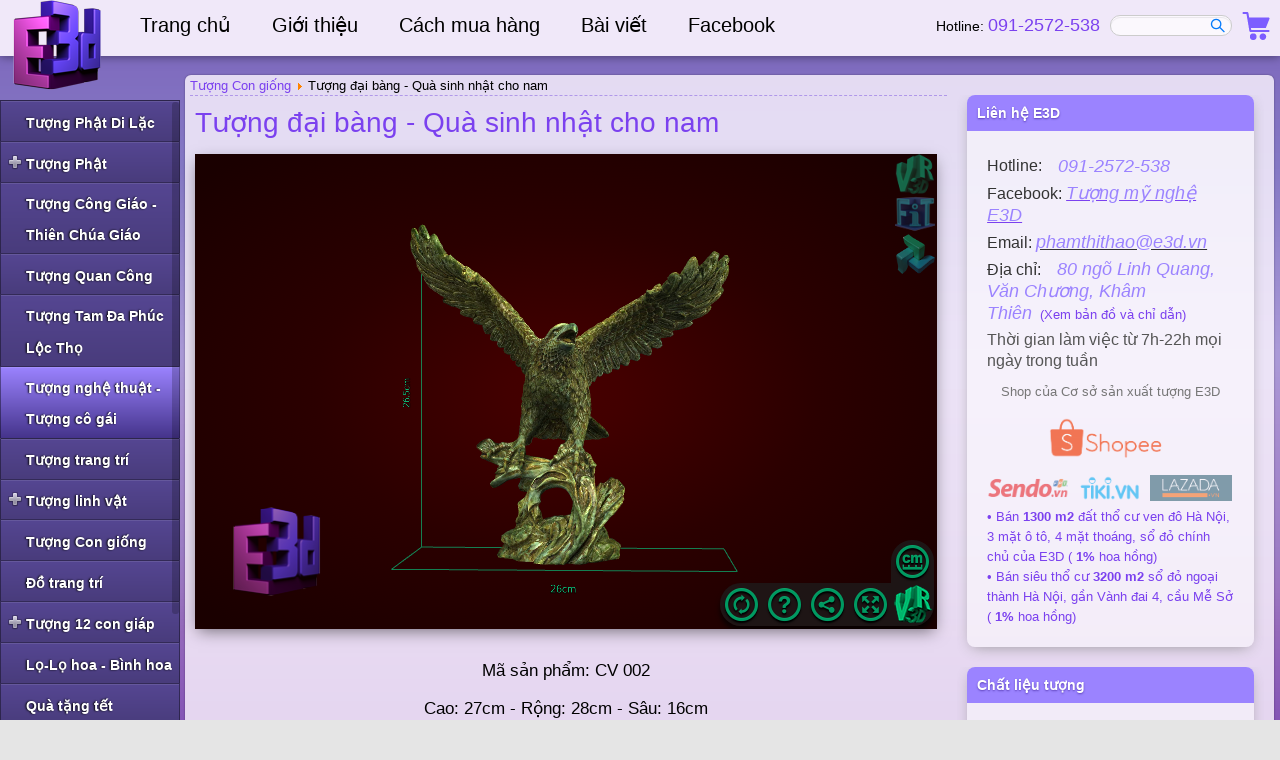

--- FILE ---
content_type: text/html; charset=utf-8
request_url: https://e3d.vn/tuong-con-giong/dai-bang-be-cv002
body_size: 12470
content:
<!DOCTYPE html><html xmlns=//www.w3.org/1999/xhtml xml:lang=vi-vn lang=vi-vn dir=ltr><head><link href=https://e3d.vn/tuong-con-giong/dai-bang-be-cv002 rel=canonical /><meta property=og:image content=//vr3d.vn/trienlam/tuong-tac/dai-bang-be-cv002/preview.jpg /><meta property=fb:app_id content=1686702908223947 /><meta property=article:author content=https://www.facebook.com/E3D.vn/ /><meta property=article:publisher content=https://www.facebook.com/E3D.vn/ /><meta itemprop=sourceOrganization name=source content=E3D.vn /> <script>(function(w,d,s,l,i){w[l]=w[l]||[];w[l].push({'gtm.start':new Date().getTime(),event:'gtm.js'});var f=d.getElementsByTagName(s)[0],j=d.createElement(s),dl=l!='dataLayer'?'&l='+l:'';j.async=true;j.src='https://www.googletagmanager.com/gtm.js?id='+i+dl;f.parentNode.insertBefore(j,f);})(window,document,'script','dataLayer','GTM-T58228K');</script> <script>var JADef={siteurl:'/',tplurl:'/templates/ja_wall/',fmsg:'Đã hết sản phẩm thuộc mục này.',ltext:'<em>Đang tải thêm sản phẩm...</em>'};jQuery=function(){};</script><base href=https://e3d.vn/tuong-con-giong/dai-bang-be-cv002 /><meta http-equiv=content-type content="text/html; charset=utf-8"/><meta name=keywords content="Tượng đại bàng, Quà sinh nhật cho nam, quà tặng"/><meta name=author content="Super User"/><meta name=description content="Tượng đại bàng - Quà sinh nhật cho nam. Rất nhiều các mẫu tượng cao cấp phù hợp làm quà tặng tết, quà sinh nhật."/><title>Tượng đại bàng - Quà sinh nhật cho nam | Con giống</title><link href=/templates/ja_wall/favicon.ico rel="shortcut icon" type=image/vnd.microsoft.icon /><link href="https://e3d.vn/search?catid=117&amp;format=opensearch&amp;id=226" rel=search title="Tìm kiếm Xưởng sx tượng E3D - Chuyên tượng Phật, tượng Di Lặc, tượng Quan Công" type=application/opensearchdescription+xml /><link href=/media/j2store/css/bootstrap.min.css rel=stylesheet /><link href=/media/j2store/css/minimal-bs.css rel=stylesheet /><link href=/media/j2store/css/jquery-ui-custom.css rel=stylesheet /><link href=https://e3d.vn/media/j2store/css/font-awesome.min.css rel=stylesheet /><link href=/media/j2store/css/j2store.css rel=stylesheet /><link href=/media/j2store/css/jquery.fancybox.min.css rel=stylesheet /><link href=/plugins/system/jce/css/content.css?7dd578fbeb5afb6f618cefaf15a36411 rel=stylesheet /><link href=https://e3d.vn/media/nextend/cache/css/static/af3409b4847bda9ea2bb711498046592.css rel=stylesheet /><style>.nextend-accordion-menu-inner dl.level1 dd{display:none}.nextend-accordion-menu-inner dl.level1 dd.opened{display:block}.fn_static_1{border:1px solid #CCC;padding:0;width:auto;height:auto;background-color:rgba(0,0,0,0);overflow:hidden;margin-bottom:2px}.fn_static_2{border:1px solid #CCC;padding:0;width:auto;height:auto;background-color:rgba(0,0,0,0);overflow:hidden;margin-bottom:2px}</style> <script type=application/json class="joomla-script-options new">{"csrf.token":"b1d00ab5cd795e588fbcb9df981c7503","system.paths":{"root":"","base":""}}</script> <script src=/media/jui/js/jquery.min.js?7dd578fbeb5afb6f618cefaf15a36411></script> <script src=/media/jui/js/jquery-noconflict.js?7dd578fbeb5afb6f618cefaf15a36411></script> <script src=/media/jui/js/jquery-migrate.min.js?7dd578fbeb5afb6f618cefaf15a36411></script> <script src=/media/jui/js/bootstrap.min.js?7dd578fbeb5afb6f618cefaf15a36411></script> <script src=/media/j2store/js/j2store.namespace.js></script> <script src=/media/j2store/js/jquery-ui.min.js></script> <script src=/media/j2store/js/jquery-ui-timepicker-addon.js></script> <script src=/media/j2store/js/jquery.zoom.js></script> <script src=/media/j2store/js/j2store.js></script> <script src=/media/j2store/js/bootstrap-modal-conflit.js></script> <script src=/media/j2store/js/jquery.fancybox.min.js></script> <script src=/plugins/j2store/app_flexivariable/app_flexivariable/js/flexivariable.js></script> <script src=/media/system/js/mootools-core.js?7dd578fbeb5afb6f618cefaf15a36411></script> <script src=/media/system/js/core.js?7dd578fbeb5afb6f618cefaf15a36411></script> <script src=https://e3d.vn/media/nextend/cache/js/static/3c175ca3be7f2de814b3965f019079d1.js></script> <script>var j2storeURL='https://e3d.vn/';jQuery(function($){initTooltips();$("body").on("subform-row-add",initTooltips);function initTooltips(event,container){container=container||document;$(container).find(".hasTooltip").tooltip({"html":true,"container":"body"});}});if(typeof(j2store)=='undefined'){var j2store={};}
if(typeof(jQuery)!='undefined'){jQuery.noConflict();}
if(typeof(j2store.jQuery)=='undefined'){j2store.jQuery=jQuery.noConflict();}
if(typeof(j2store.jQuery)!='undefined'){(function($){$(document).ready(function(){if($('.j2store_date').length){$('.j2store_date').datepicker({dateFormat:'yy-mm-dd'});}
if($('.j2store_datetime').length){$('.j2store_datetime').datetimepicker({dateFormat:'yy-mm-dd',timeFormat:'HH:mm',currentText:'Hiện tại',closeText:'Xong',timeOnlyTitle:'Chọn thời gian',timeText:'Thời gian',hourText:'Giờ',minuteText:'Phút',secondText:'Giây',millisecText:'Mili giây',timezoneText:'Múi giờ'});}
if($('.j2store_time').length){$('.j2store_time').timepicker({timeFormat:'HH:mm',currentText:'Hiện tại',closeText:'Xong',timeOnlyTitle:'Chọn thời gian',timeText:'Thời gian',hourText:'Giờ',minuteText:'Phút',secondText:'Giây',millisecText:'Mili giây',timezoneText:'Múi giờ'});}});})(j2store.jQuery);}
jQuery(document).off("click.fb-start","[data-trigger]");</script><meta name=viewport content="width=device-width, initial-scale=1.0, maximum-scale=1.0, user-scalable=no"/><meta name=HandheldFriendly content=true /><meta name=apple-touch-fullscreen content=YES /><link rel=stylesheet href="/templates/system/css/system.css?v=20"/><link rel=stylesheet href="/templates/ja_wall/css/reset.css?v=20" media=all /><link rel=stylesheet href="/templates/ja_wall/css/layout.css?v=20" media=all /><link rel=stylesheet href="/templates/ja_wall/css/core.css?v=20" media=all /><link rel=stylesheet href="/templates/ja_wall/css/navigation.css?v=20" media=all /><link rel=stylesheet href="/templates/ja_wall/css/joomla.css?v=20" media=all /><link rel=stylesheet href="/templates/ja_wall/css/modules.css?v=20" media=all /><link rel=stylesheet href="/templates/ja_wall/css/template.css?v=20" media=all /><link rel=stylesheet href="/templates/ja_wall/css/layout-mobile.css?v=20" media="only screen and (max-width:719px)"/><link rel=stylesheet href="/templates/ja_wall/css/layout-mobile-portrait.css?v=20" media="only screen and (max-width:479px)"/><link rel=stylesheet href="/templates/ja_wall/css/layout-tablet.css?v=20" media="only screen and (min-width:720px) and (max-width: 985px)"/><link rel=stylesheet href="/templates/ja_wall/css/layout-normal.css?v=20" media="only screen and (min-width:986px) and (max-width: 1235px)"/><link rel=stylesheet href="/templates/ja_wall/css/layout-wide.css?v=20" media="only screen and (min-width:1236px) and (max-width: 1585px)"/><link rel=stylesheet href="/templates/ja_wall/css/layout-wide-extra.css?v=20" media="only screen and (min-width:1586px) and (max-width: 1890px)"/><link rel=stylesheet href="/templates/ja_wall/css/layout-hd.css?v=20" media="only screen and (min-width:1891px)"/><link rel=stylesheet href=/templates/ja_wall/css/template-j30.css media=all /><link rel=stylesheet href="/templates/ja_wall/themes/iwall/css/theme.css?v=6" media=all /><meta name=p:domain_verify content=0952cdbf1f470b712f798fc83c645c77 /> <script type=application/ld+json>{"@context":"http://schema.org","@type":"WebSite","url":"https://e3d.vn/","potentialAction":{"@type":"SearchAction","target":"https://e3d.vn/search?searchword={search_term_string}","query-input":"required name=search_term_string"}}</script> <script type=application/ld+json>{"@context":"http://schema.org","@type":"Organization","url":"https://e3d.vn/","name":"Xưởng sx tượng E3D - Chuyên tượng Phật, tượng Di Lặc, tượng Quan Công","sameAs":["https://www.facebook.com/E3D.vn/","https://www.youtube.com/channel/UCVv90sm8Fw1dvPjkiPrZd6w","https://www.pinterest.com/e3dtuongmynghe/"]}</script> <script type=application/ld+json>{"@context":"http://schema.org","@type":"Organization","url":"https://e3d.vn/","logo":"https://e3d.vn/templates/ja_wall/logo.png","contactPoint":[{"@type":"ContactPoint","telephone":"+84-912572538","contactType":"sales","contactOption":[""],"areaServed":["VN"],"availableLanguage":["Vietnamese"]}]}</script> <script type=application/ld+json>{"@context":"http://schema.org","@type":"BreadcrumbList","itemListElement":[{"@type":"ListItem","position":1,"item":{"@id":"https://e3d.vn/","name":"Trang chủ"}},{"@type":"ListItem","position":2,"item":{"@id":"https://e3d.vn/tuong-con-giong/","name":"Tượng Con giống"}}]}</script> </head><body class="has-sidebar has-aside no-preview"><noscript><iframe src="https://www.googletagmanager.com/ns.html?id=GTM-T58228K" height=0 width=0 style=display:none;visibility:hidden></iframe></noscript> <script defer src=/templates/ja_wall/js/jquery.jbk.js></script> <script defer src=/templates/ja_wall/plugins/jquery-cookie.js></script> <script defer src=/templates/ja_wall/plugins/jquery.masonry.min.js></script> <script defer src=/templates/ja_wall/plugins/jquery.infinitescroll.min.js></script> <script defer src=/templates/ja_wall/plugins/modernizr-transitions.js></script> <script defer src=/templates/ja_wall/plugins/iscroll/iscroll.js></script> <script defer src=/templates/ja_wall/plugins/jquery.mousewheel.js></script> <script defer src="/templates/ja_wall/js/script.js?v=20"></script> <!--[if lt IE 9]>
	<script type="text/javascript" src="/templates/ja_wall/plugins/jquery.mediaqueries.js"></script>
	<![endif]--> <script src=/templates/ja_wall/js/jquery.noconflict.js></script> <script>!function(f,b,e,v,n,t,s){if(f.fbq)return;n=f.fbq=function(){n.callMethod?n.callMethod.apply(n,arguments):n.queue.push(arguments)};if(!f._fbq)f._fbq=n;n.push=n;n.loaded=!0;n.version='2.0';n.queue=[];t=b.createElement(e);t.async=!0;t.src=v;s=b.getElementsByTagName(e)[0];s.parentNode.insertBefore(t,s)}(window,document,'script','//connect.facebook.net/en_US/fbevents.js');fbq('init','1685696588313585');fbq('track',"PageView");</script><noscript><img height=1 width=1 style=display:none src="https://www.facebook.com/tr?id=1685696588313585&ev=PageView&noscript=1"/></noscript><div class=gradient-background></div><div id=wrapper><div id=header class=wrap><div class=wrap-inner><div class="main header-main no-toolbar clearfix"><div id=logo class=logo-image><h3 class=logo> <a href=/ title="Xưởng sx tượng E3D - Chuyên tượng Phật, tượng Di Lặc, tượng Quan Công"></a> </h3></div><div id=mainnav class=has-toggle><div class="btn-toggle menu-toggle"> <span>&nbsp;</span><strong>Menu</strong> </div><div class="inner menu-inner clearfix"><ul class="nav menu mod-list"> <li class="item-643 default"><a href=/>Trang chủ</a></li><li class=item-739><a href=/gioi-thieu>Giới thiệu</a></li><li class=item-644><a href=/cach-dat-hang>Cách mua hàng</a></li><li class=item-834><a href=/bai-viet/>Bài viết</a></li><li class=item-853><a href=https://www.facebook.com/E3D.vn/>Facebook</a></li></ul></div></div><div class=hidden-cart> <a class="" href=/carts class=j2store-checkout-link> <svg style="width: 28px;" version=1.1 id=Capa_1 xmlns=http://www.w3.org/2000/svg x=0 y=0 viewBox="0 0 424.4 424.4" xml:space=preserve><style>.st0{fill:#7c5dff}</style><circle class=st0 cx=170.2 cy=374.3 r=50.2 /><path class=st0 d="M316.7 324.1c-27.7 0-50.2 22.5-50.2 50.2s22.5 50.2 50.2 50.2 50.2-22.5 50.2-50.2-22.5-50.2-50.2-50.2zM402.2 272.9H140.5l-5.1-29.7h215c6.3 0 12-3.8 14.3-9.7l51.2-129c3.1-7.9-.8-16.8-8.7-19.9-1.8-.7-3.7-1.1-5.7-1.1H108.8L96.5 12.8C95.3 5.3 88.7-.1 81.2 0H22.3C13.8 0 6.9 6.9 6.9 15.4s6.9 15.4 15.4 15.4h46.1l44 260.1c1.3 7.5 7.8 12.9 15.4 12.8h274.4c8.5 0 15.4-6.9 15.4-15.4-.1-8.5-6.9-15.4-15.4-15.4z"/></svg> </a> </div><div id=search class=has-toggle><div class="btn-toggle search-toggle"> <span>&nbsp;</span><strong>Search</strong> </div><div class="inner search-inner"><form action=/tuong-con-giong/ method=post><div class=search> <label for=mod-search-searchword>Tìm kiếm...</label><input name=searchword id=mod-search-searchword maxlength=200 class=inputbox type=text size=20 /> <input type=hidden name=task value=search /> <input type=hidden name=option value=com_search /> <input type=hidden name=Itemid value=683 /> </div></form></div></div><div id=hotline-menu-top> Hotline: <a href=tel:+84912572538>091-2572-538</a> </div></div></div></div><div id=container class=wrap><div class="main container-main clearfix"><div id=mainbody class=clearfix><div id=ja-message><div id=system-message-container> </div> </div><div id=content><div class="inner top-content"><ul itemscope itemtype=http://schema.org/BreadcrumbList class=breadcrumb> <li itemprop=itemListElement itemscope itemtype=http://schema.org/ListItem> <a itemprop=item href=/tuong-con-giong/ class=pathway> <span itemprop=name> Tượng Con giống </span> </a> <span class=divider> <img src=/media/system/images/arrow.png alt=""/> </span> <meta itemprop=position content=1></li> <li itemprop=itemListElement itemscope itemtype=http://schema.org/ListItem class=active> <span itemprop=name> Tượng đại bàng - Quà sinh nhật cho nam </span> <meta itemprop=position content=2></li> </ul> </div><div class="inner content-inner clearfix"><div id=fb-root></div><div itemscope itemtype=//schema.org/Product class="item-page item-page tuong-con-giong"><h1 id=article-title itemprop=name style="font-size: 200%;" class=""> <a href=/tuong-con-giong/dai-bang-be-cv002> Tượng đại bàng - Quà sinh nhật cho nam</a> </h1><div class="content item-content"><div id=iframe-rwd class=iframe-rwd itemscope itemtype=//schema.org/WebPage><meta itemprop=url content=https://vr3d.vn/trienlam/tuong-tac/dai-bang-be-cv002 /><div itemprop=image itemscope itemtype=//schema.org/ImageObject><meta itemprop=contentUrl content=https://vr3d.vn/trienlam/tuong-tac/dai-bang-be-cv002/preview.jpg /><meta itemprop=caption content="Tượng đại bàng - Quà sinh nhật cho nam. Rất nhiều các mẫu tượng cao cấp phù hợp làm quà tặng tết, quà sinh nhật."/><iframe id=IframE marginwidth=0 marginheight=0 scrolling=no width=100% height=100% allowfullscreen=allowfullscreen webkitallowfullscreen=true mozallowfullscreen=true style="display: block; margin-left: auto; margin-right: auto;" src=https://vr3d.vn/trienlam/tuong-tac/dai-bang-be-cv002/index.html></iframe> </div> </div><div style="text-align: center; padding-top: 30px;"><div class="j2store-product j2store-product-147 product-147 simple default"><div class=product-sku> <span class=sku-text>Mã sản phẩm:</span> <span class=sku> CV 002 </span> </div><div class=lwh><p> Cao: 27cm - Rộng: 28cm - Sâu: 16cm</p></div><div class=product-price-container><div class=sale-price> 1.750.000₫ </div></div><form action=/carts/additem method=post class=j2store-addtocart-form id=j2store-addtocart-form-147 name=j2store-addtocart-form-147 data-product_id=147 data-product_type=simple enctype=multipart/form-data><div class=cart-action-complete style=display:none;><p class=text-success> Đã thêm vào giỏ hàng: <a href=/carts class=j2store-checkout-link> Xem giỏ hàng </a> </p></div><div id=add-to-cart-147 class=j2store-add-to-cart><div class=product-qty><input type=number name=product_qty value=1 class="input-mini form-control " min=0 step=1 /></div><input type=hidden id=j2store_product_id_147 name=product_id value=147 /> <input data-cart-action-always="Đang thêm..." data-cart-action-done="Thêm vào giỏ" data-cart-action-timeout=1000 value="Thêm vào giỏ" type=submit class="j2store-cart-button btn btn-primary"/> </div><input type=hidden name=option value=com_j2store /> <input type=hidden name=view value=carts /> <input type=hidden name=task value=addItem /> <input type=hidden name=ajax value=0 /> <input type="hidden" name="ece681df62bf1166e4782edff24c032c" value="1" /> <input type=hidden name=return value=aHR0cHM6Ly9lM2Qudm4vdHVvbmctY29uLWdpb25nL2RhaS1iYW5nLWJlLWN2MDAy /> <div class=j2store-notifications></div></form></div></div><div class="container-fluid container-benefit"><div class="row-fluid row-benefit"><div class=span4><div> <svg class=icon-benefit xmlns=http://www.w3.org/2000/svg viewBox="0 0 64 64" width=512 height=512><path d="M61.707 34.293L49.293 21.879A2.978 2.978 0 0047.171 21H30v2h5v15h2V23h10.171a1 1 0 01.708.293L49.586 25H45a2 2 0 00-2 2v9a2 2 0 002 2h15v8a1 1 0 01-1 1h-2.08a6.991 6.991 0 00-13.84 0H28.92a6.991 6.991 0 00-13.84 0H13a1 1 0 01-1-1v-9h-2v9a3 3 0 003 3h2.08a6.978 6.978 0 002.031 4H2v2h48a7.006 7.006 0 006.92-6H59a3 3 0 003-3V35a1 1 0 00-.293-.707zM17 48a5 5 0 115 5 5.006 5.006 0 01-5-5zm9.889 5a6.978 6.978 0 002.031-4h14.16a6.978 6.978 0 002.031 4zM50 53a5 5 0 115-5 5.006 5.006 0 01-5 5zm-5-17v-9h6.586L60 35.414V36z"/><path d="M21 47h2v2h-2zM49 47h2v2h-2zM2 44h5v2H2zM4 40h3v2H4zM5 36h2v2H5zM15 35A13 13 0 102 22a13.015 13.015 0 0013 13zm0-24A11 11 0 114 22a11.013 11.013 0 0111-11z"/><path d="M15 31a1 1 0 00.707-.293C16.351 30.063 22 24.29 22 20a7 7 0 00-14 0c0 4.29 5.649 10.063 6.293 10.707A1 1 0 0015 31zm0-16a5.006 5.006 0 015 5c0 2.566-3.147 6.531-5 8.551-1.853-2.02-5-5.985-5-8.551a5.006 5.006 0 015-5z"/><path d="M18 20a3 3 0 10-3 3 3 3 0 003-3zm-4 0a1 1 0 111 1 1 1 0 01-1-1zM40 40h4v2h-4z"/></svg><p class=title-benefit><b>Giao hàng toàn quốc (SHIP COD)</b></p><p class=desc-benefit>Kiểm tra hàng trước khi thanh toán</p></div></div><div class=span4><div> <svg class=icon-benefit xmlns=http://www.w3.org/2000/svg viewBox="0 0 482.319 482.319"><path d="M478.28 284.402c-8.594-15.464-28.096-21.034-43.56-12.44l-43.68 18.8-11.2-22.4a24 24 0 01-2.56-10.72v-88.48c-.069-56.083-41.609-103.469-97.2-110.88l32-44.48a8 8 0 00-6.8-12.64h-128a8 8 0 00-6.48 12.64l32 44.48c-55.718 7.264-97.43 54.69-97.52 110.88v90.16a82.116 82.116 0 00-12.08 12.08l-35.36 44.24-9.92-14.88a7.998 7.998 0 00-5.28-3.6 8.476 8.476 0 00-6.16 1.52l-32 24a8.002 8.002 0 00-3.2 6.48v144a8 8 0 008 8h104a8.004 8.004 0 005.68-2.32l24-24a8 8 0 00.96-10.08l-4-6 185.04-42.56a125.122 125.122 0 0028.88-10.56l112-57.68c15.464-8.594 21.034-28.096 12.44-43.56zM192.8 17.162h96.96l-28.56 40h-40l-28.4-40zm-71.52 152c0-53.019 42.981-96 96-96h48c53.019 0 96 42.981 96 96v88.48a39.997 39.997 0 004.24 17.84l10.72 21.68-54.96 23.36a8.007 8.007 0 01-3.12.64H177.28a8 8 0 010-16h64c30.928 0 56-25.072 56-56a8 8 0 00-8-8h-10.32a27.599 27.599 0 002.32-10.88 27.041 27.041 0 00-17.44-25.2l-14.56-5.44v-30.48h5.12c6.009 0 10.88 4.871 10.88 10.88v5.12h16v-5.12c-.044-14.827-12.053-26.836-26.88-26.88h-5.12v-16h-16v16h-5.12c-14.845-.048-26.919 11.948-26.966 26.793a26.882 26.882 0 0017.526 25.287l14.56 5.44v30.48h-5.12c-6.009 0-10.88-4.871-10.88-10.88v-5.12h-16v5.12a27.599 27.599 0 002.32 10.88h-47.44a80.005 80.005 0 00-34.88 8v-80zm144 61.12c0 6.009-4.871 10.88-10.88 10.88h-5.12v-24.48l8.96 3.36a11.041 11.041 0 017.04 10.24zm-32-61.12v24.48l-8.96-3.36a11.041 11.041 0 01-7.04-10.24c0-6.009 4.871-10.88 10.88-10.88h5.12zm-123.28 296H17.28v-132l22-16.56 88 131.52-17.28 17.04zm348.08-151.12l-111.52 57.36a109.402 109.402 0 01-25.28 9.2l-190.8 43.92-63.28-94.96 38.48-48.4a64.4 64.4 0 0150.48-24h124.32c-3.802 18.627-20.189 32.004-39.2 32h-64c-13.255 0-24 10.745-24 24s10.745 24 24 24H318a24.002 24.002 0 009.44-1.92l114.24-48.8c7.622-4.529 17.471-2.021 22 5.6s2.022 17.471-5.6 22z"/><path d="M81.28 409.162c-13.255 0-24 10.745-24 24s10.745 24 24 24 24-10.745 24-24-10.745-24-24-24zm0 32a8 8 0 110-16 8 8 0 010 16zM434.56 49.162a30.96 30.96 0 01-25.28-25.28 8 8 0 00-16 0A30.96 30.96 0 01368 49.162a8 8 0 000 16 30.96 30.96 0 0125.28 25.28 8 8 0 0016 0 30.96 30.96 0 0125.28-25.28 8 8 0 000-16zm-33.28 19.44a45.757 45.757 0 00-11.44-11.44 45.757 45.757 0 0011.44-11.44 45.757 45.757 0 0011.44 11.44 45.757 45.757 0 00-11.44 11.44zM74.56 209.162a30.96 30.96 0 01-25.28-25.28 8 8 0 00-16 0A30.96 30.96 0 018 209.162a8 8 0 000 16 30.96 30.96 0 0125.28 25.28 8 8 0 0016 0 30.96 30.96 0 0125.28-25.28 8 8 0 000-16zm-33.28 19.44a45.757 45.757 0 00-11.44-11.44 45.757 45.757 0 0011.44-11.44 45.757 45.757 0 0011.44 11.44 45.757 45.757 0 00-11.44 11.44z"/></svg><p class=title-benefit><b>Yên tâm mua sắm</b></p><p class=desc-benefit>đổi trả hàng nếu như không ưng</p></div></div><div class=span4><div> <svg class=icon-benefit xmlns=http://www.w3.org/2000/svg viewBox="0 0 512.005 512.005"><path d="M394.667 384.002c-29.397 0-53.333 23.936-53.333 53.333s23.936 53.333 53.333 53.333S448 466.733 448 437.336s-23.936-53.334-53.333-53.334zm0 85.334c-17.643 0-32-14.357-32-32s14.357-32 32-32 32 14.357 32 32c0 17.642-14.358 32-32 32zM181.333 384.002c-29.397 0-53.333 23.936-53.333 53.333s23.936 53.333 53.333 53.333 53.333-23.936 53.333-53.333-23.935-53.333-53.333-53.333zm0 85.334c-17.643 0-32-14.357-32-32s14.357-32 32-32 32 14.357 32 32c0 17.642-14.357 32-32 32zM458.667 341.336H191.125c-25.323 0-47.317-18.027-52.288-42.88L85.12 29.912a10.666 10.666 0 00-10.453-8.576h-64C4.779 21.336 0 26.114 0 32.002s4.779 10.667 10.667 10.667H65.92l51.989 259.989c6.955 34.773 37.76 60.011 73.216 60.011h267.541c5.888 0 10.667-4.779 10.667-10.667s-4.778-10.666-10.666-10.666z"/><path d="M509.397 89.005a10.709 10.709 0 00-8.064-3.669H96c-5.888 0-10.667 4.779-10.667 10.667S90.112 106.669 96 106.669h393.024l-17.237 120.939a10.683 10.683 0 01-9.28 9.088L126.741 277.4c-5.867.725-10.027 6.037-9.323 11.883a10.663 10.663 0 0010.581 9.387c.427 0 .853-.021 1.28-.064l335.765-40.725c14.336-1.749 25.771-12.949 27.819-27.243l19.029-133.141a10.603 10.603 0 00-2.495-8.492z"/></svg><p class=title-benefit><b>Đặt hàng dễ dàng</b></p><p class=desc-benefit>Sau khi đặt hàng thành công chúng tôi sẽ gọi điện xác nhận và giao hàng</p></div></div></div></div> <script>magGallery=false;</script><meta itemprop=image content=//vr3d.vn/trienlam/tuong-tac/dai-bang-be-cv002/preview.jpg /><div itemprop=description><p>Mã số: CV 002</p><p>Cao:27cm &nbsp; Rộng: 28cm</p><p><br /> &nbsp; &nbsp; &nbsp; &nbsp;&nbsp;</p></div></div><p style="margin: 0;"> Tượng đại bàng - Quà sinh nhật cho nam	</p><img class=img-preview itemprop=image src=https://vr3d.vn/trienlam/tuong-tac/dai-bang-be-cv002/preview.jpg alt="Tượng đại bàng - Quà sinh nhật cho nam"/> <p style='margin: 0;margin-top: 10px;'>Tags:</p><ul class="tags inline"> <li class="tag-2 tag-list0" itemprop=keywords> <a href=/tag/qua-tang-tet-day-y-nghia class="label label-info"> Quà tặng Tết </a> </li> <li class="tag-10 tag-list1" itemprop=keywords> <a href=/tag/tuong-phong-thuy class="label label-info"> Tượng phong thủy </a> </li> <li class="tag-19 tag-list2" itemprop=keywords> <a href=/tag/qua-tang class="label label-info"> Quà tặng </a> </li> <li class="tag-55 tag-list3" itemprop=keywords> <a href=/tag/qua-tang-sinh-nhat class="label label-info"> Quà tặng sinh nhật </a> </li> <li class="tag-56 tag-list4" itemprop=keywords> <a href=/tag/qua-tang-sep class="label label-info"> Quà tặng sếp </a> </li> <li class="tag-62 tag-list5" itemprop=keywords> <a href=/tag/trang-tri-noi-that class="label label-info"> Trang trí nội thất </a> </li> <li class="tag-64 tag-list6" itemprop=keywords> <a href=/tag/qua-luu-niem class="label label-info"> Quà lưu niệm </a> </li> </ul><ul class="pager pagenav"> <li class=previous> <a class=hasTooltip title="Tượng 3 con khỉ" aria-label="Previous article: Tượng 3 con khỉ" href=/tuong-con-giong/tuong-tam-khong-to-khi014 rel=prev> <span class=icon-chevron-left aria-hidden=true></span> <span aria-hidden=true>Trang trước</span> </a> </li> <li class=next> <a class=hasTooltip title="Tượng dê và 12 con giáp" aria-label="Next article: Tượng dê và 12 con giáp" href=/tuong-con-giong/de-va-12-con-giap-de011 rel=next> <span aria-hidden=true>Trang sau</span> <span class=icon-chevron-right aria-hidden=true></span> </a> </li> </ul> </div> <br /> <script>if(magGallery){var ParenTdiv=document.getElementById("ParenT");var fileref2=document.createElement("link");fileref2.setAttribute("rel","stylesheet");fileref2.setAttribute("type","text/css");fileref2.setAttribute("href","//e3d.vn/templates/ja_wall/magpopup/magpopup.css");document.getElementsByTagName("head")[0].appendChild(fileref2);var fileref=document.createElement('script');fileref.type='text/javascript';fileref.src="//e3d.vn/templates/ja_wall/magpopup/magpopup.js";document.getElementsByTagName("head")[0].appendChild(fileref);fileref.onload=function(){jQuery('#ParenT').magnificPopup({delegate:'figure a',gallery:{enabled:true},removalDelay:300,mainClass:'mfp-with-fade',image:{titleSrc:function(item){return'<h3><a href="'+item.src+'" title="'+item.el.attr('title')+'"target=_blank itemprop=contentUrl style=color:#f3f3f3;>'+item.el.attr('title')+"</a></h3>";},markup:'<figure class=mfp-figure itemprop=associatedMedia itemscope itemtype=//schema.org/ImageObject>'+'<div class=mfp-close></div>'+'<div class=mfp-img></div>'+'<div class=mfp-bottom-bar>'+'<figcaption class=mfp-title itemprop="caption description"></figcaption>'+'<div class=mfp-counter></div>'+'</div>'+'</figure>'}});};}</script><div class=fb-comments data-href=http://e3d.vn/tuong-con-giong/dai-bang-be-cv002 data-num-posts=5 data-colorscheme=light></div></div></div><div id=aside><div class="inner aside-inner cols-1 clearfix"><div class="col aside-col aside-col-1"><div class="moduletable moduletable" id=Mod122><div class="inner moduletable-inner clearfix"><h3><span>Liên hệ E3D</span></h3><div class="box-ct clearfix"><div class=custom><p style="margin: 5px 0;"> <span style="font-size: medium; color: #333333; vertical-align: top;">Hotline:</span> &nbsp;&nbsp; <span style="display: inline-block;"> <a href=tel:+84912572538> <span style="font-size: large; color: #9b83ff;"> <em>091-2572-538&nbsp;</em> </span> </a> </span> </p><p style="margin: 5px 0;"> <span style="font-size: large;"> <span style="font-size: large; color: #9b83ff;"> <span style="color: #333333; font-size: medium;">Facebook: <span style="text-decoration: underline;"> <a href=https://www.facebook.com/E3D.vn/ title="Tượng mỹ nghệ E3D"> <span style="font-size: large;"> <span style="font-size: large; color: #9b83ff;"> <em>Tượng mỹ nghệ E3D</em> </span> </span> </a> </span> </span> </span> </span> </p><p style="margin: 5px 0;"> <span style="font-size: large;"> <span style="font-size: large; color: #9b83ff;"> <span style="color: #333333; font-size: medium;">Email: <span style="text-decoration: underline;"> <span style="font-size: large;"> <span style="font-size: large; color: #9b83ff;"> <em>phamthithao@e3d.vn</em> </span> </span> </span> </span> </span> </span> </p><p style="margin: 5px 0;"> <span style="color: #333333; font-size: medium;">Địa chỉ: &nbsp;&nbsp; </span> <a href=//e3d.vn/gioi-thieu#bando> <em style="color: #9b83ff; font-size: large;">80 ngõ Linh Quang, Văn Chương, Khâm Thiên</em>&nbsp;&nbsp;(Xem bản đồ và chỉ dẫn) </a> </p><p style="margin: 5px 0;"> <span style="color: #555; font-size: medium;">Thời gian làm việc từ 7h-22h mọi ngày trong tuần</span> </p><p style="margin: 10px 10px; text-align: center;">Shop của Cơ sở sản xuất tượng E3D</p><div id=linkDenShop> <a href=https://shopee.vn/tuong_my_nghe_e3d.vn> <img src="/images/Shopee-700x217 (1).png" alt=""/> </a> <a href=https://www.sendo.vn/shop/tuong-e3d/> <img src=/images/sendo-icon.png alt=""/> </a> <a href=https://tiki.vn/cua-hang/tuong-my-nghe-e3d> <img src=/images/tiki-icon.png alt=""/> </a> <a href=https://www.lazada.vn/shop/tuong-my-nghe-e3d/> <img src=/images/lazada-icon.png alt=""/> </a> </div><p> <br style="clear: both;"/> </p><p> <a href=https://vr3d.vn/trienlam/ban-dat-tho-cu-ven-do-thuong-tin>• Bán <strong>1300 m2</strong> đất thổ cư ven đô Hà Nội, 3 mặt ô tô, 4 mặt thoáng, sổ đỏ chính chủ của E3D ( <strong>1%</strong> hoa hồng) </a> <br /> <a href=https://vr3d.vn/trienlam/ban-dat-tho-cu-rat-rong-sat-noi-thanh-ha-noi>• Bán siêu thổ cư <strong>3200 m2</strong> sổ đỏ ngoại thành Hà Nội, gần Vành đai 4, cầu Mễ Sở ( <strong>1%</strong> hoa hồng) </a> </p></div></div></div></div><div class="moduletable moduletable" id=Mod137><div class="inner moduletable-inner clearfix"><h3><span>Chất liệu tượng</span></h3><div class="box-ct clearfix"><div class=custom><p style="font-size: 14px; color: #555;">Sản phẩm của chúng tôi được tạo ra trên nền tảng vật liệu composite. Những nguyên liệu cao cấp được ứng dụng theo bí quyết riêng đã mang đến chất lượng vượt trội và màu sắc tự nhiên của đá quý cho từng sản phẩm.</p><p>----------</p><p><span style="font-size: 16px;">Công nghệ tương tác 3D được thực hiện bởi <a title="Công nghệ hiển thị sản phẩm 3D" href=//vr3d.vn>VR3D.vn</a>&nbsp;</span></p></div></div></div></div><div class="moduletable moduletable-mau-khac" id=Mod143><div class="inner moduletable-inner clearfix"><h3><span>Các mẫu tương tự</span></h3><div class="box-ct clearfix"><div class=fn_static_1> <a href=/tuong-con-giong/trau-choi-cv080><img src=/images/tuong-con-giong/cv080-t.jpg alt="" width=170 style="margin:0px 5px 0px 0px;border:0;float:left;"/></a> <h3 style=margin:5px><a href=/tuong-con-giong/trau-choi-cv080>Tượng con trâu - Đồ trang trí</a></h3>Mã số: CV 080 Cao: 12cm &nbsp; &nbsp;Rộng: 24cm &nbsp; </div><div class=fn_static_1> <a href=/tuong-con-giong/tuong-ca-heo-cv008><img src=/images/tuong-con-giong/cv008/T-ca-heo.jpg alt="" width=170 style="margin:0px 5px 0px 0px;border:0;float:left;"/></a> <h3 style=margin:5px><a href=/tuong-con-giong/tuong-ca-heo-cv008>Tượng decor trang trí - Tượng cá heo</a></h3>Mã số:: CV 008 Cao:31cm &nbsp; Rộng: 15cm </div><div class=fn_static_1> <a href=/tuong-con-giong/qua-tang-cho-nguoi-tuoi-dau-tuong-ga-ga011><img src=/images/tuong-con-giong/ga011/tuong-ga-trang-tri.jpg alt="" width=170 style="margin:0px 5px 0px 0px;border:0;float:left;"/></a> <h3 style=margin:5px><a href=/tuong-con-giong/qua-tang-cho-nguoi-tuoi-dau-tuong-ga-ga011>Quà tặng cho người tuổi dậu - Tượng gà</a></h3>Mã số:: GA 011 Cao: 15cm &nbsp; Rộng: 11cm </div><div class=fn_static_1> <a href=/tuong-con-giong/tuong-ca-heo-trang-tri-nha-cv009><img src=/images/tuong-con-giong/cv009/tuong-ca-heo.jpg alt="" width=170 style="margin:0px 5px 0px 0px;border:0;float:left;"/></a> <h3 style=margin:5px><a href=/tuong-con-giong/tuong-ca-heo-trang-tri-nha-cv009>Tượng cá heo trang trí nhà</a></h3>Mã số:: CV 009 Cao:20cm &nbsp; Rộng: 26cm </div><div class=fn_static_1> <a href=/tuong-con-giong/tuong-tam-khong-khi013><img src=/images/tuong-con-giong/trang-tri-phong-khach.jpg alt="" width=170 style="margin:0px 5px 0px 0px;border:0;float:left;"/></a> <h3 style=margin:5px><a href=/tuong-con-giong/tuong-tam-khong-khi013>Trang trí phòng khách - Tượng khỉ tam không</a></h3>Mã sối : KHI 013 Cao : 11cm&nbsp; &nbsp;Rộng : 15,5 Trang trí phong khách Tượng tam không Tượng con khỉ Qùa lưu niệm độc đáo </div></div></div></div><div class="moduletable moduletable-mau-khac" id=Mod121><div class="inner moduletable-inner clearfix"><h3><span>Tượng thủ công mỹ nghệ khác</span></h3><div class="box-ct clearfix"><div class=fn_static_2> <a href=/lo-hoa-binh-trang-tri/lo-de-lo013><img src=/images/lo-hoa/qua-cho-nguoi-tuoi-mui-lo013-t.jpg alt="" width=170 style="margin:0px 5px 0px 0px;border:0;float:left;"/></a> <h3 style=margin:5px><a href=/lo-hoa-binh-trang-tri/lo-de-lo013>Lọ hoa trang trí nhà</a></h3>Mã số: LO 013 Cao:24cm &nbsp; Rộng: 16cm </div><div class=fn_static_2> <a href=/tuong-con-giong/tuong-ca-heo-trang-tri-nha-cv009><img src=/images/tuong-con-giong/cv009/tuong-ca-heo.jpg alt="" width=170 style="margin:0px 5px 0px 0px;border:0;float:left;"/></a> <h3 style=margin:5px><a href=/tuong-con-giong/tuong-ca-heo-trang-tri-nha-cv009>Tượng cá heo trang trí nhà</a></h3>Mã số:: CV 009 Cao:20cm &nbsp; Rộng: 26cm </div><div class=fn_static_2> <a href=/do-vat-khac/gat-tan-ca-heo-gt003><img src=/images/gat-tan/gat-tan-thuoc-gt003-t.jpg alt="" width=170 style="margin:0px 5px 0px 0px;border:0;float:left;"/></a> <h3 style=margin:5px><a href=/do-vat-khac/gat-tan-ca-heo-gt003>Gạt tàn thuốc lá - Trang trí phòng khách</a></h3>Mã số: GT 003 Cao:15cm &nbsp; Rộng: 13cm </div><div class=fn_static_2> <a href=/tuong-phat/tuong-phat-ba-quan-am-bo-tat/phat-ba-ngoi-dai-sen-vuong-ph082><img src=/images/tuong-phat-ba-quan-am/quan-am-ph082-t.jpg alt="" width=170 style="margin:0px 5px 0px 0px;border:0;float:left;"/></a> <h3 style=margin:5px><a href=/tuong-phat/tuong-phat-ba-quan-am-bo-tat/phat-ba-ngoi-dai-sen-vuong-ph082>Tượng Phật Bà Quan Âm</a></h3>Mã số: PH 082 Cao: 21cm &nbsp; &nbsp;Rộng: 12cm </div><div class=fn_static_2> <a href=/tuong-12-con-giap/giap-hoa/tuong-trau-cv022t><img src=/images/tuong-con-giong/cv022t/tuong-trau.jpg alt="" width=170 style="margin:0px 5px 0px 0px;border:0;float:left;"/></a> <h3 style=margin:5px><a href=/tuong-12-con-giap/giap-hoa/tuong-trau-cv022t>Tượng trâu - Quà tặng sinh nhật</a></h3>Mã số:: CV 022 T Cao:9cm &nbsp; Rộng: 13cm&nbsp; </div></div></div></div><div class="moduletable moduletable" id=Mod123><div class="inner moduletable-inner clearfix"><h3><span>Facebook E3D</span></h3><div class="box-ct clearfix"><div class=custom><p>Hãy Like trang của chúng tôi để cập nhật các thông tin giảm giá mới nhất</p><div class=fb-page data-adapt-container-width=true data-height=400 data-hide-cover=false data-href=https://www.facebook.com/E3D.vn/ data-show-facepile=true data-small-header=false data-tabs=timeline><div class=fb-xfbml-parse-ignore><blockquote cite=https://www.facebook.com/E3D.vn/><a href=https://www.facebook.com/E3D.vn/>Tượng mỹ nghệ E3D.vn</a></blockquote></div></div><br><p><a href="//e3d.vn/sitemap?lang=vn">Sitemap Xưởng sản xuất tượng thủ công mỹ nghệ E3D</a></p></div></div></div></div></div><div class="col aside-col aside-col-2"> </div><div class="col aside-col aside-col-3"> </div> </div> </div> </div><div id=sidebar class=has-toggle><div class="btn-toggle sidebar-toggle"> <span>&nbsp;</span><strong>Sidebar</strong> </div><div class="inner sidebar-inner clearfix"><div class=sidebar-inner-scrollblock> <nav><div id="nextend-accordion-menu-104" class="">
  <div class="nextend-accordion-menu-inner sideMenu">
        <div class="nextend-accordion-menu-inner-container">
    <dl class="level1">
  <dt class="level1 nextend-nav-656 notparent   first" data-menuid="656">
    <span class="inner">
      <a href="/tuong-phat-di-lac/"><span>Tượng Phật Di Lặc</span></a>    </span>
  </dt>
  <dd class="level1 nextend-nav-656 notparent   first">
  </dd>  <dt class="level1 nextend-nav-659 parent  " data-menuid="659">
    <span class="inner">
      <a href="/tuong-phat/"><span>Tượng Phật</span></a>    </span>
  </dt>
  <dd class="level1 nextend-nav-659 parent  ">
  <dl class="level2">
  <dt class="level2 nextend-nav-660 notparent   first" data-menuid="660">
    <span class="inner">
      <a href="/tuong-phat/tuong-phat-thich-ca/"><span>Tượng Phật Thích Ca và Phật A Di Đà</span></a>    </span>
  </dt>
  <dd class="level2 nextend-nav-660 notparent   first">
  </dd>  <dt class="level2 nextend-nav-661 notparent   last" data-menuid="661">
    <span class="inner">
      <a href="/tuong-phat/tuong-phat-ba-quan-am-bo-tat/"><span>Tượng Phật Bà Quan Âm và Phật khác</span></a>    </span>
  </dt>
  <dd class="level2 nextend-nav-661 notparent   last">
  </dd></dl></dd>  <dt class="level1 nextend-nav-664 notparent  " data-menuid="664">
    <span class="inner">
      <a href="/tuong-thien-chua-giao/"><span>Tượng Công Giáo - Thiên Chúa Giáo</span></a>    </span>
  </dt>
  <dd class="level1 nextend-nav-664 notparent  ">
  </dd>  <dt class="level1 nextend-nav-669 notparent  " data-menuid="669">
    <span class="inner">
      <a href="/tuong-quan-cong/"><span>Tượng Quan Công</span></a>    </span>
  </dt>
  <dd class="level1 nextend-nav-669 notparent  ">
  </dd>  <dt class="level1 nextend-nav-679 notparent  " data-menuid="679">
    <span class="inner">
      <a href="/bo-tuong-tam-da-phuc-loc-tho/"><span>Tượng Tam Đa Phúc Lộc Thọ</span></a>    </span>
  </dt>
  <dd class="level1 nextend-nav-679 notparent  ">
  </dd>  <dt class="level1 nextend-nav-673 notparent opened active" data-menuid="673">
    <span class="inner">
      <a href="/tuong-co-gai-nghe-thuat/"><span>Tượng nghệ thuật - Tượng cô gái</span></a>    </span>
  </dt>
  <dd class="level1 nextend-nav-673 notparent opened active">
  </dd>  <dt class="level1 nextend-nav-678 notparent  " data-menuid="678">
    <span class="inner">
      <a href="/tuong-nguoi/"><span>Tượng trang trí</span></a>    </span>
  </dt>
  <dd class="level1 nextend-nav-678 notparent  ">
  </dd>  <dt class="level1 nextend-nav-680 parent  " data-menuid="680">
    <span class="inner">
      <a href="/tuong-linh-vat/"><span>Tượng linh vật</span></a>    </span>
  </dt>
  <dd class="level1 nextend-nav-680 parent  ">
  <dl class="level2">
  <dt class="level2 nextend-nav-681 notparent   first" data-menuid="681">
    <span class="inner">
      <a href="/tuong-linh-vat/tuong-nghe-ty-huu/"><span>Tượng linh vật Nghê - Tỳ Hưu</span></a>    </span>
  </dt>
  <dd class="level2 nextend-nav-681 notparent   first">
  </dd>  <dt class="level2 nextend-nav-689 notparent  " data-menuid="689">
    <span class="inner">
      <a href="/tuong-linh-vat/tuong-rong/"><span>Tượng linh vật Rồng</span></a>    </span>
  </dt>
  <dd class="level2 nextend-nav-689 notparent  ">
  </dd>  <dt class="level2 nextend-nav-729 notparent   last" data-menuid="729">
    <span class="inner">
      <a href="/tuong-linh-vat/tuong-coc-thiem-thu/"><span>Tượng linh vật Cóc - Thiềm Thừ</span></a>    </span>
  </dt>
  <dd class="level2 nextend-nav-729 notparent   last">
  </dd></dl></dd>  <dt class="level1 nextend-nav-683 notparent  " data-menuid="683">
    <span class="inner">
      <a href="/tuong-con-giong/"><span>Tượng Con giống</span></a>    </span>
  </dt>
  <dd class="level1 nextend-nav-683 notparent  ">
  </dd>  <dt class="level1 nextend-nav-695 notparent  " data-menuid="695">
    <span class="inner">
      <a href="/do-vat-khac/"><span>Đồ trang trí</span></a>    </span>
  </dt>
  <dd class="level1 nextend-nav-695 notparent  ">
  </dd>  <dt class="level1 nextend-nav-684 parent  " data-menuid="684">
    <span class="inner">
      <a href="/tuong-12-con-giap/"><span>Tượng 12 con giáp</span></a>    </span>
  </dt>
  <dd class="level1 nextend-nav-684 parent  ">
  <dl class="level2">
  <dt class="level2 nextend-nav-685 notparent   first" data-menuid="685">
    <span class="inner">
      <a href="/tuong-12-con-giap/giap-be/"><span>Tượng bộ Giáp bé</span></a>    </span>
  </dt>
  <dd class="level2 nextend-nav-685 notparent   first">
  </dd>  <dt class="level2 nextend-nav-686 notparent  " data-menuid="686">
    <span class="inner">
      <a href="/tuong-12-con-giap/giap-nho/"><span>Tượng bộ Giáp nhỡ</span></a>    </span>
  </dt>
  <dd class="level2 nextend-nav-686 notparent  ">
  </dd>  <dt class="level2 nextend-nav-687 notparent  " data-menuid="687">
    <span class="inner">
      <a href="/tuong-12-con-giap/giap-to/"><span>Tượng bộ Giáp to</span></a>    </span>
  </dt>
  <dd class="level2 nextend-nav-687 notparent  ">
  </dd>  <dt class="level2 nextend-nav-688 notparent   last" data-menuid="688">
    <span class="inner">
      <a href="/tuong-12-con-giap/giap-hoa/"><span>Tượng bộ Giáp hoa</span></a>    </span>
  </dt>
  <dd class="level2 nextend-nav-688 notparent   last">
  </dd></dl></dd>  <dt class="level1 nextend-nav-696 notparent  " data-menuid="696">
    <span class="inner">
      <a href="/lo-hoa-binh-trang-tri/"><span>Lọ-Lọ hoa - Bình hoa</span></a>    </span>
  </dt>
  <dd class="level1 nextend-nav-696 notparent  ">
  </dd>  <dt class="level1 nextend-nav-907 notparent   last" data-menuid="907">
    <span class="inner">
      <a href="/qua-tang-tet/"><span>Quà tặng tết</span></a>    </span>
  </dt>
  <dd class="level1 nextend-nav-907 notparent   last">
  </dd>    </dl>
    </div>
  </div>
</div></nav>

<div class="custom"  >
	<a href="http://online.gov.vn/PersonalWebsiteDisplay.aspx?DocId=20686" style="opacity: 0.6" target="_blank">
<img src="//e3d.vn/images/BCT-dathongbao-160.png" /></a> 
<br/>
<a href="index.php?option=com_content&amp;view=article&amp;id=303&amp;catid=141&amp;Itemid=643" class="footerMenuItem">Chính sách bảo mật thông tin</a>

<style>.footerMenuItem{
color: rgb(255, 255, 255);
font-size: 12px;
text-shadow: 0 1px 1px #000;
opacity: 0.6;
}</style></div>
 </div> </div> </div> </div> </div> </div> <a id=floating-call-btn href=tel:+84912572538 class=phone> <svg class=phone-icon xmlns=http://www.w3.org/2000/svg viewBox="0 0 384 384"> <path d="M353.188 252.052c-23.51 0-46.594-3.677-68.469-10.906-10.719-3.656-23.896-.302-30.438 6.417l-43.177 32.594c-50.073-26.729-80.917-57.563-107.281-107.26l31.635-42.052c8.219-8.208 11.167-20.198 7.635-31.448-7.26-21.99-10.948-45.063-10.948-68.583C132.146 13.823 118.323 0 101.333 0h-70.52C13.823 0 0 13.823 0 30.813 0 225.563 158.438 384 353.188 384c16.99 0 30.813-13.823 30.813-30.813v-70.323c-.001-16.989-13.824-30.812-30.813-30.812z"/> </svg> </div> <script defer src="/templates/ja_wall/js/wall.js?v=20"></script> </body> </html>

--- FILE ---
content_type: text/html
request_url: https://vr3d.vn/trienlam/tuong-tac/dai-bang-be-cv002/index.html
body_size: 2527
content:
 <html> <head> <meta charset="utf-8"> <meta name="viewport" content="width=device-width, height=device-height, user-scalable=no, minimum-scale=1.0, maximum-scale=1.0"> <title>VR3D - Đưa mọi vật vào thực tế ảo</title> <meta name="description" content="Công nghệ VR3D nhằm đưa một vật thực vào môi trường tương tác 3D online. VR3D hiện đang dẫn đầu về tốc độ, sự chính xác và khả năng tương thích thiết bị.  Thông qua Internet, VR 3D muốn mang sức mạnh của công nghệ 3D vào phục vụ cuộc sống trong các ngành như thương mại điện tử, bảo tồn cổ vật, di sản văn hóa, quảng cáo 3d, truyền thông, y tế, giáo dục điện tử, mỹ thuật, nghệ thuật, bảo tàng 3d, hiển thị sản phẩm 3d, thực tế ảo."> <link  href="//vr3d.vn/templates/developerbox/favicon.ico" rel="shortcut icon" type="image/vnd.microsoft.icon"/> <link  rel="stylesheet" href="../v1.0.3.1/style.css" type="text/css"/> <link  rel="stylesheet" href="bg.css" type="text/css"/> </head> <body> <div id="background"></div> <img id="logo-background"> <div id="pause-screen" class="hidden bg"> <span class="icon-play"></span> <div id="rotate-block" class="center-icon"> <span class="icon-circle"></span> </div> </div> <div id="pause" class="hint-bottom-left hidden" data-hint="Dừng tương tác"> <span class="icon-close"></span> </div> <ul id="menu-right" class="menu"> <li id="logo" class="hint-top-left" data-hint="Xem tại VR3D"> <a id="logo-img" target="_blank"></a> </li> <li id="fullscreen" class="menu-button hint-top-left" data-hint="Toàn màn hình"> <span class="menu-icon icon-maximize"></span> </li> <li  id="share" class="menu-button hint-top-left" data-hint="Chia sẻ" onclick="m2(&#39;Chia-se&#39;);"> <span class="menu-icon icon-share"></span> </li> <li  id="help" class="menu-button hint-top-left" data-hint="Hướng dẫn" onclick="m2(&#39;Huong-dan&#39;);"> <span class="menu-icon icon-help"></span> </li> <li  id="reset" class="menu-button hint-top-left" data-hint="Về vị trí gốc" onclick="reset();"> <span class="menu-icon icon-reset"></span> </li> </ul> <ul id="menu-right-vertical" class="menu"> <li id="volume" class="menu-button hint-left" data-hint="Tắt âm thanh" style="display: none"> <span class="menu-icon icon-volume-on"></span> </li> <div></div> <li  id="toggleSize" class="menu-button hint-left" data-hint="Kích thước" onclick="toggleSize();" style="display: none"> <span class="menu-icon icon-cm"></span> </li> <div></div> </ul>  <div id="Main3D"></div> <div id="TourUI" style="display: none"> <div id="TourControls"> <span  id="TourBackButton" class="TourButton icon-left iconDisable" onclick="KH();"></span> <span  id="TourNextButton" class="TourButton icon-right iconDisable" onclick="LX();"></span> <div id="TourTitle"></div> </div> <div id="TourContents"></div> <div id="ToggleTourContents"> <span id="ToggleTourContentsButton" class="icon-up"></span> <span id="StepCount"></span> </div> </div> <div id="Kich-hoat" class="Center-Container hidden"> <div  class="overlay" onclick="closePopup(&#39;Kich-hoat&#39;);"></div> <div class="Center-Block"> <h4 class="Title">Hướng dẫn kích hoạt tính năng xem 3D</h4> <div class="Content"> <p>Tính năng tương tác 3D trên thiết bị của bạn chưa được kích hoạt.</p> <p>Hãy bấm vào link bên dưới để bật bằng 3 bước đơn giản:</p> <a  target="_blank" href="//vr3d.vn/hoi-dap#7">Hướng dẫn kích hoạt tính năng tương tác 3D</a> <p>Xin cảm ơn.</p> </div> <span  class="icon-close" onclick="closePopup(&#39;Kich-hoat&#39;);"></span> </div> </div> <div id="content"></div> <script>function check(zRt,defaultValue){var a=zRt;if(typeof a==="undefined"){return defaultValue;}else{return zRt;}};YB=function(zdw,className){if(document.documentElement.zQt){YB=function(zdw,className){return zdw.zQt.contains(className);}}else{YB=function(zdw,className){if(!zdw||!zdw.className){return false;}var mw=new RegExp('(^|\\s)'+className+'(\\s|$)');return zdw.className.match(mw);}}return YB(zdw,className);};fF=function(zdw,className){if(document.documentElement.zQt){fF=function(zdw,className){zdw.zQt.add(className);}}else{fF=function(zdw,className){if(!zdw){return false;}if(!YB(zdw,className)){zdw.className+=(zdw.className?" ":"")+className;}}}fF(zdw,className);};_H=function(zdw,className){if(document.documentElement.zQt){_H=function(zdw,className){zdw.zQt.remove(className);}}else{_H=function(zdw,className){if(!zdw||!zdw.className){return false;}var zaP=new RegExp("(^|\\s)"+className+"(\\s|$)","g");zdw.className=zdw.className.replace(zaP,"$2");}}_H(zdw,className);};toggleClass=function(zdw,className){if(document.documentElement.zQt){toggleClass=function(zdw,className){return zdw.zQt.toggle(className);}}else{toggleClass=function(zdw,className){if(YB(zdw,className)){_H(zdw,className);return false;}else{fF(zdw,className);return true;}}}return toggleClass(zdw,className);};console.log=console.error=console.info=console.debug=console.warn=console.trace=console.dir=console.dirxml=console.group=console.groupEnd=console.time=console.timeEnd=console.assert=console.profile=function(){};</script> <script src="../v1.0.3.1/b.js"></script> <script src="../v1.0.3.1/cl.js"></script> <script src="../v1.0.3.1/ac.js"></script> <script src="../v1.0.3.1/bc.js"></script> <script src="../v1.0.3.1/a.js"></script> <script src="c.js"></script> <script src="../v1.0.3.1/sta.js"></script> <script>embed=false;function m2(id){_H(document.getElementById(id),"hidden");};function closePopup(id){fF(document.getElementById(id),"hidden");};yK=false;if(!zJd()){zUZ=false;_H(document.getElementById("Kich-hoat"),"hidden");_H(document.getElementById("kich-hoat-overlay"),"hidden");if(embed===true){}else{var a5=document.getElementById("pause-screen");a5.style.backgroundImage="url(preview.jpg)";_H(a5,"hidden");};}else{zUZ=true;if(embed===true){}else{start();};}function zJd(){try{var canvas=document.createElement('canvas');return!!window.WebGLRenderingContext&&(canvas.getContext('webgl')||canvas.getContext('experimental-webgl'));}catch(e){return false;}};</script> <script src="ca.js"></script> <div id="Chia-se" class="Center-Container hidden"> <div  class="overlay" onclick="closePopup(&#39;Chia-se&#39;);"></div> <div class="Center-Block"> <h4 class="Title">Chia sẻ / Nhúng</h4> <div class="Content"> <p style="color: #00694F;font-size: 110%;">Mời bạn mang khả năng tương tác 3D vào website, bài viết của mình.</p> <form> <span>Kích thước khung: </span> <input value="640" type="text" id="embedWidth" class="input-size" oninput="changeSize();"/> <span>x</span> <input value="480" type="text" id="embedHeight" class="input-size" oninput="changeSize();"/> </form> <p>Iframe (cách nhúng - embed - giống hệt như Youtube):</p> <textarea id="iframe-embed" rows="2" readonly>123123</textarea> <p>Bbcode (dành cho các diễn đàn chỉ hỗ trợ Bbcode):</p> <textarea id="bbcode-embed" rows="2" readonly>123123</textarea> <p>Ảnh đại diện:</p> <img id="thumb-image" alt="Ảnh đại diện"> </div> <span  class="icon-close" onclick="closePopup(&#39;Chia-se&#39;);"></span> </div> </div> <div id="Huong-dan" class="Center-Container hidden"> <div  class="overlay" onclick="closePopup(&#39;Huong-dan&#39;);"></div> <div class="Center-Block"> <h4 class="Title">Hướng dẫn</h4> <div class="Content"> <div class="row"> <img class="mouse-icon" src="../v1.0.3.1/IMG/leftmouse.svg" alt="Dùng chuột trái để xoay"> <span>Xoay, Lật</span> <img class="touch-icon" src="../v1.0.3.1/IMG/touchrotate.svg" alt="Di một ngón để xoay"> </div> <div class="row"> <img class="mouse-icon" src="../v1.0.3.1/IMG/scroll.svg" alt="Lăn chuột giữa để zoom"> <span>Thu, phóng</span> <img class="touch-icon" src="../v1.0.3.1/IMG/touchzoom.svg" alt="Dùng 2 ngón để zoom"> </div> <div class="row"> <img class="mouse-icon" src="../v1.0.3.1/IMG/rightmouse.svg" alt="Dùng chuột phải để dịch chuyển"> <span>Dịch chuyển</span> <img class="touch-icon" style="height: 43px" src="../v1.0.3.1/IMG/touchpan.svg" alt="Dùng 2 ngón hoặc 3 ngón để dịch chuyển"> </div> <div class="row"> <img class="mouse-icon" style="height: 63px" src="../v1.0.3.1/IMG/doubleclick.svg" alt="Kích đúp để về vị trí gốc"> <span>Về vị trí gốc</span> <img class="touch-icon" style="height: 54px" src="../v1.0.3.1/IMG/touchreset.svg" alt="Chạm 2 lần để về vị trí gốc"> </div> </div> <span  class="icon-close" onclick="closePopup(&#39;Huong-dan&#39;);"></span> </div> </div> <script src="../v1.0.3.1/script.js"></script> </body> </html>

--- FILE ---
content_type: text/html; charset=UTF-8
request_url: https://vr3d.vn/trienlam/tuong-tac/v1.0.3.1/fb.php
body_size: 170
content:
[base64]

--- FILE ---
content_type: text/css
request_url: https://e3d.vn/templates/ja_wall/css/navigation.css?v=20
body_size: 1478
content:
/** * ------------------------------------------------------------------------ * JA Wall Template for J25 & J32 * ------------------------------------------------------------------------ * Copyright (C) 2004-2011 J.O.O.M Solutions Co., Ltd. All Rights Reserved. * @license - Copyrighted Commercial Software * Author: J.O.O.M Solutions Co., Ltd * Websites:  http://www.joomlart.com -  http://www.joomlancers.com * This file may not be redistributed in whole or significant part. * ------------------------------------------------------------------------ */  /* MAIN NAV--------------------------------------------------------- */#mainnav {  left: 120px; /* Space for Logo */  position: absolute;  width: 100%;  top: 0;}#mainnav .menu {  float: left;  white-space: nowrap;}#mainnav .menu-inner {  position: absolute;  left: 0;  right: 460px;  height: 45px;}@media only screen and (max-width:1100px) {  #mainnav .menu-inner,  .no-toolbar #mainnav  .menu-inner,  .no-toolbar #mainnav .navnext {    right: 267px;  }}.fixed-display #mainnav .menu-inner {  right: 390px;}#mainnav .menu,#mainnav .menu li {  margin: 0;  padding: 0;}#mainnav .menu > li {  border-right: 1px solid #3f3f3f;  display: inline-block;}#mainnav .menu > li > a {  border-bottom: 5px solid transparent;  color: #BBB;  display: block;  float: left;  height: 40px;  line-height: 45px;  padding: 0 20px;  text-shadow: 0 -1px 0 rgba(0,0,0,.7);  transition: background-color .5s ease 0s, color 0.2s linear 0s;  -o-transition: background-color .5s ease 0s, color 0.2s linear 0s;  -moz-transition: background-color .5s ease 0s, color 0.2s linear 0s;  -webkit-transition: background-color .5s ease 0s, color 0.2s linear 0s;}#mainnav .menu > li:hover > a,#mainnav .menu > li > a:hover,#mainnav .menu > li > a:active,#mainnav .menu > li > a:focus {  border-bottom-color: #666;  color: #FFF;  text-decoration: none;}#mainnav .menu > li.active > a {  border-bottom-color: #09c;}/* 2nd level and above ---*/#mainnav .menu > li.deeper ul {  background: #FFF;  border: 5px solid #666;  box-shadow: 2px 2px 2px rgba(0,0,0,.2);  left: -999em;  margin: 0;  max-width: 420px;  min-width: 180px;  padding: 0;  position: absolute;  width: auto;  box-sizing: border-box;  -moz-box-sizing: border-box;  -webkit-box-sizing: border-box;}#mainnav .menu > li.active.deeper ul {  border-color: #09c; /* Active Parent's Popup*/}#mainnav .menu > li.deeper.hover ul,#mainnav .menu > li.deeper:hover ul {  left: auto;  margin-top: 45px;  position: absolute;}#mainnav .menu > li.deeper ul li {  border-bottom: 1px solid #e5e5e5;  float: none;  list-style: none;}#mainnav .menu > li.deeper ul li.parent {  position: relative;}#mainnav .menu > li.deeper ul li a {  color: #333;  display: block;  height: 30px;  line-height: 30px;  max-width: 420px;  font-size: 12px;  padding: 0 20px;  text-overflow: ellipsis;  text-shadow: 0 1px 0 #FFF;  white-space: nowrap;  box-sizing: border-box;  -moz-box-sizing: border-box;  -webkit-box-sizing: border-box;  transition: background-color .5s ease 0s, color 0.2s linear 0s;  -o-transition: background-color .5s ease 0s, color 0.2s linear 0s;  -moz-transition: background-color .5s ease 0s, color 0.2s linear 0s;  -webkit-transition: background-color .5s ease 0s, color 0.2s linear 0s;}#mainnav .menu > li.deeper ul li:hover a,#mainnav .menu > li.deeper ul li a:hover,#mainnav .menu > li.deeper ul li a:active,#mainnav .menu > li.deeper ul li a:focus {  background: #f0f0f0;  text-decoration: none;}#mainnav .menu > li.deeper ul li.active a {  color: #09c;}#mainnav .menu > li.deeper ul ul { border: 5px solid #666666; left: 170px !important; top: -45px; font-size: 100%; display: none;}#mainnav .menu > li.deeper ul ul ul {  left: 180px !important;  top: -47px;}#mainnav .menu > li.deeper li.parent:hover ul {  display: block;}#mainnav .menu > li.deeper ul ul li a,#mainnav .menu > li.deeper li li.parent li a,#mainnav .menu > li.deeper ul li.active li a{  background: #fff ;  color: #333;  text-decoration: none;}#mainnav .menu > li.deeper ul li.parent li a{  background: #fff;  text-decoration: none;}#mainnav .menu > li.deeper.hover ul ul:after, #mainnav .menu > li.deeper:hover ul ul:after {  background: none;}#mainnav .menu > li.deeper ul ul li a,#mainnav .menu > li.deeper ul ul li a:hover,#mainnav .menu > li.deeper ul ul li a:focus,#mainnav .menu > li.deeper ul ul li a:active,#mainnav .menu > li.deeper li li.parent li:hover a,#mainnav .menu > li.deeper li li.parent li a:hover,#mainnav .menu > li.deeper li li.parent li a:focus,#mainnav .menu > li.deeper li li.parent li a:active {  background: #f0f0f0;}  #mainnav .menu > li.deeper ul li.active li.active a {  color: #09c; }/* arrow more ---*/#mainnav .navprev,#mainnav .navnext {	display: block;	position: absolute;	top: 0;	height: 45px;	width: 24px;	z-index: 1000;}#mainnav .navprev {  left: 0;  background: url(../images/arrow-navmore.png) no-repeat left top;}#mainnav .navnext {  right: 465px;  background: url(../images/arrow-navmore.png) no-repeat right top;}.fixed-display #mainnav .navnext {  right: 255px;}.no-toolbar #mainnav  .menu-inner,.no-toolbar #mainnav .navnext {  right: 460px;}/* 2nd level and above when have arrow ---*/ul.jsub {  background: #FFF;  border: 5px solid #666;  box-shadow: 2px 2px 2px rgba(0,0,0,.2);  max-width: 420px;  min-width: 180px;  padding: 0;  margin: 0;  top: 100%;  box-sizing: border-box;  -moz-box-sizing: border-box;  -webkit-box-sizing: border-box;}ul.jsub li {  border-bottom: 1px solid #e5e5e5;  float: none;  list-style: none;}ul.jsub li a {  color: #333;  display: block;  height: 30px;  line-height: 30px;  padding: 0 20px;  text-shadow: 0 1px 0 #FFF;  box-sizing: border-box;  -moz-box-sizing: border-box;  -webkit-box-sizing: border-box;}ul.jsub li a:hover {  background: #f0f0f0;  text-decoration: none;}/* DEFAULT JOOMLA MENU--------------------------------------------------------- */.menu {}.menu li {  border: 0;  line-height: 1.1;  list-style: none;  margin: 5px 0 0;  padding: 0;}.menu li:first-child {  margin-top: 0;}.menu li a {}.menu li a:hover,.menu li a:active,.menu li a:focus {}/* Active state */.menu li.active a {}.menu li.active a:hover,.menu li.active a:active,.menu li.active a:focus {}/* 2nd level + */.menu ul {  padding: 10px;}/* CATEGORIES--------------------------------------------------------- */.categories-module {}.categories-module li {  border: 0;  line-height: 1.1;  list-style: none;  margin: 5px 0 0;  padding: 0;}.categories-module li:first-child {  padding-top: 0;}.categories-module li h4,.categories-module li h5,.categories-module li h6 {  font-weight: normal;  margin: 0;  padding: 0;}.categories-module li a {}.categories-module li a:hover,.categories-module li a:active,.categories-module li a:focus {}/* Active state */.categories-module li.active a {}.categories-module li.active a:hover,.categories-module li.active a:active,.categories-module li.active a:focus {}/* 2nd level + */.categories-module ul {  padding: 10px;}/* MISC.--------------------------------------------------------- *//* Demo Only Styles Number */#mainnav .menu > li > a.hilite:after {  background: #C00;  color: #FFF;  width: 15px;  height: 11px;  display: inline-block;  content: "12";  line-height: 1;  font-size: 10px;  font-weight: bold;  padding:1px;  border-radius: 2px;  margin-left: 5px;  top: -5px;  position: relative;}

--- FILE ---
content_type: text/css
request_url: https://e3d.vn/templates/ja_wall/css/template.css?v=20
body_size: 8260
content:
/** * ------------------------------------------------------------------------ * JA Wall Template for J25 & J32 * ------------------------------------------------------------------------ * Copyright (C) 2004-2011 J.O.O.M Solutions Co., Ltd. All Rights Reserved. * @license - Copyrighted Commercial Software * Author: J.O.O.M Solutions Co., Ltd * Websites:  http://www.joomlart.com -  http://www.joomlancers.com * This file may not be redistributed in whole or significant part. * ------------------------------------------------------------------------ */ /* GENERIC CONTENT STYLE --------------------------------------------------------- *//* Content Title ---*/h1.componentheading,.componentheading {  font-size: 250%;  margin-bottom: 20px;  margin-top: 0;}img {   max-width: 100% !important;   height: auto;}/* Content Meta ---*/.article-info,.article-hit,.jac-add-button {  color: #999;  font-size: 92%;}.article-info {  display: block;  overflow: hidden;  width: auto;}.article-info a,.jac-add-button a {  color: #999;}.article-info a:hover,.article-info a:active,.article-info a:focus,.jac-add-button a:hover,.jac-add-button a:active,.jac-add-button a:focus {  color: #333;}.article-info .article-info-term {  display: none;}.article-info dd {  display: block;  float: left;  margin-right: 10px;}.article-url {  margin: 10px 0 0;}.modifydate {  margin: 10px 0 0;}.contentdescription {  display: block;  padding: 10px 15px;}.contentdescription p {  margin: 0;}/* Content Image ---*/.img-intro-none,.img-intro-left,.img-intro-right,.img-fulltext-none,.img-fulltext-left,.img-fulltext-right,.img_caption {  position: relative;}.img-intro-none,.img-intro-left,.img-intro-right,.img-fulltext-none,.img-fulltext-left,.img-fulltext-right {  margin-bottom: 15px;  max-width: 100%;}.img-fulltext-left {  float: left;  margin-right: 20px;}.img-fulltext-right {  float: right;  margin-left: 20px;}.img-intro-none img,.img-intro-left img,.img-intro-right img,.img-fulltext-none img,.img-fulltext-left img,.img-fulltext-right img {  margin: 0;}p.img_caption {  background: #333;  bottom: 0;  color: #fff;  font-size: 92%;  line-height: 1.5;  margin: 0 !important;  opacity: 0.7;  padding: 5px !important;  position: absolute;  text-align: center;  width: 100%;  box-sizing: border-box;  -moz-box-sizing: border-box;  -webkit-box-sizing: border-box;}.img_caption {  width: 100% !important;}/* Content Actions ---*/.actions {  float: right;  margin: 0 !important;  padding: 0;}.actions li {  background: none !important;  display: inline;  line-height: 1;  margin: 0;  padding: 0;}.actions li img {  border: 0;  margin: 0;}/* ITEM--------------------------------------------------------- */.item {}.item .item-inner {  border-radius: 8px;  background: #FFF;  border: 1px solid #FFF;  position: relative;  box-shadow: 0 0 2px rgba(0,0,0,.1);  transition: box-shadow .2s ease 0s;  -o-transition: box-shadow .2s ease 0s;  -moz-transition: box-shadow .2s ease 0s;  -webkit-transition: box-shadow .2s ease 0s;}.item:hover .item-inner {  box-shadow: 0 0 8px 2px rgba(0,0,0,.4);}.item .item-main {  padding: 15px 15px 0;}/* Item IMG ---*/.item .item-image {  margin: 15px 15px 0;}.item .item-image img {  width: 100%;  filter: brightness(115%);}.item .img-intro-none,.item .img-intro-left,.item .img-intro-right,.item .img_caption {  margin-bottom: 0;  width: 100%;}.item .item-image .item-link {  line-height: 1;}.item .item-image span {  display: none;}/* Items without IMG  */.item.no-image .item-image {  display: none;}/* Item Title ---*/.item .header h2 {  font-size: 150%;  margin-bottom: 5px;  margin-top: 0;}.item .header h2 a {  color: #000;  text-shadow: 0 1px 1px #555, 0 1px 3px #555;  display: block;  overflow: hidden;  text-decoration: none;  text-overflow: ellipsis;}.item .header h2 a:hover,.item .header h2 a:focus,.item .header h2 a:active {  text-decoration: none;}.item:hover h2 a {  color: #09c;}.item .header ul.actions {  text-indent: 0;}.item .header ul.actions .edit-icon a {  background: url(../images/icon-edit.png) no-repeat 0 0;  font-size: 12px;  height: 20px;  text-indent: -999em;  width: 16px;}/* Item Header ---*/.item .header {  margin-bottom: 10px;}.item .header .article-info {  margin: 0;  float: left;}.item .header .article-info dd {}.item .header ul.actions {  float: right;  margin: 0;}.item .header ul.actions li {  padding: 0;  background: none;  float: left;}/* Item Content ---*/.item .content {  display: block;  overflow: hidden;  text-overflow: ellipsis;  /*text-shadow: 0 1px 1px rgba(0, 0, 0, 0.1), 0 1px 3px rgba(0, 0, 0, 0.1);*/  text-shadow: 0 1px 1px rgba(0, 0, 0, 0.5), 0 0px 8px rgba(0, 0, 0, 0.3);}.item .content p {  /*margin-top: 0;*/  margin: 0;  padding: 0;  border: 0;}/* Item Footer ---*/.item .footer {  background: #f0f0f0;  color: #999;  margin: 10px -15px 0;  padding: 5px 15px;  text-shadow: 1px 1px 0 #FFF;  border-radius: 0 0 3px 3px;}.item .footer .article-hit,.item .footer .jacomment-count,.item .footer .jac-add-button {  float: left;  margin: 4px 10px 0 0;}/* Item Readmore ---*/.item .readmore {  float: right;  margin: 0;}.item .readmore a {  border: 1px solid #ccc;  color: #666;  display: block;  font-size: 92%;  line-height: normal;  padding: 2px 6px;  border-radius: 3px;}.item:hover .readmore a {  background: url(../images/trans-grad-white-20.png) repeat-x center #09c;  border-color: #09c;  color: #fff;  text-shadow: 0 -1px 0 rgba(0,0,0,.4);}.item .rssreadon,.item .s_readmore,p .rssreadon {  text-overflow: ellipsis;  overflow: hidden;  display: block;}/* Item Status---*/.item-hot .header h2 {  position: relative;  text-indent: 45px;}.item-hot .header h2:before {  background: #c00;  color: #fff;  content: "HOT";  display: block; /* cannot use "inline" or "inline-block" 'cause bad character */   font-size: 10px;  line-height: normal;  padding: 2px 0;  text-align: center;  border-radius: 3px;  position: absolute;  left: 0;  top: 2px;  width: 40px;  line-height: 1.4;  text-indent: 0;}/* Item Status---*/.km .header h2{  position: relative;  text-indent: 40px;}.km .header h2:before {  content: "KM";  background: #F35051;  color: #fff;  display: block; /* cannot use "inline" or "inline-block" 'cause bad character */   font-size: 15px;  line-height: normal;  padding: 2px 4px;  text-align: center;  position: absolute;  left: 0;  top: 1px;  text-indent: 0;  border-radius: 0;  font-family: 'Arial', sans-serif;  width: auto;  border-radius: 15px;  -moz-border-radius: 15px;  -webkit-border-radius: 15px;}/* Start km t10 *//*.header h2 {  position: relative;  text-indent: 50px;}.header h2:before {  content: "-10%";  background: rgba(64, 39, 255, 0.3);  color: #fff;  display: block;   font-size: 15px;  line-height: normal;  padding: 2px 4px;  text-align: center;  position: absolute;  left: 0;  top: 1px;  text-indent: 0;  border-radius: 0;  font-family: 'Arial', sans-serif;  width: auto;  border-radius: 15px;  -moz-border-radius: 15px;  -webkit-border-radius: 15px;}*//* in article *//*h1#article-title ,  h1#article-title {  position: relative;  text-indent: 55px;}h1#article-title:before,  h1#article-title:before {  content: "-10%";  background: rgba(64, 39, 255, 0.3);  color: #fff;  display: block;  font-size: 15px;  line-height: normal;  padding: 0px 6px;  text-align: center;  position: absolute;  left: 0;  line-height: 30px;  top: 1px;  text-indent: 0;  border-radius: 0;  font-family: 'Arial', sans-serif;  width: auto;  border-radius: 15px;  -moz-border-radius: 15px;  -webkit-border-radius: 15px;} h1#article-title.giam-75:before {  background: #F35051;  content: "-75%";}   h1#article-title.giam-70:before {  background: #F35051;  content: "-70%";}   h1#article-title.giam-65:before {  background: #F35051;  content: "-65%";}   h1#article-title.giam-60:before {  background: #F35051;  content: "-60%";}  h1#article-title.giam-55:before {  background: #F35051;  content: "-55%";}  h1#article-title.giam-50:before {  background: #F35051;  content: "-50%";}  h1#article-title.giam-45:before {  background: #F35051;  content: "-45%";}  h1#article-title.giam-40:before {  background: #F35051;  content: "-40%";}  h1#article-title.giam-35:before {  background: #F35051;  content: "-35%";}  h1#article-title.giam-30:before {  background: #F35051;  content: "-30%";}  h1#article-title.giam-25:before {  background: #F35051;  content: "-25%";}  h1#article-title.giam-20:before {  background: #F35051;  content: "-20%";}  h1#article-title.giam-15:before {  background: #F35051;  content: "-15%";}  h1#article-title.giam-10:before {  background: #F35051;  content: "-10%";}  h1#article-title.giam-5:before {  background: #F35051;  content: "-5%";}  *//* End km t10*/[class^="giam-"]  .header h2, [class*=" giam-"] .header h2 {  position: relative;  text-indent: 50px;}[class^="giam-"] .header h2:before, [class*=" giam-"]  .header h2:before {  background: #F35051;  color: #fff;  display: block; /* cannot use "inline" or "inline-block" 'cause bad character */   font-size: 15px;  line-height: normal;  padding: 2px 4px;  text-align: center;  position: absolute;  left: 0;  top: 1px;  text-indent: 0;  border-radius: 0;  font-family: 'Arial', sans-serif;  width: auto;  border-radius: 15px;  -moz-border-radius: 15px;  -webkit-border-radius: 15px;}.giam-1 .header h2:before { content: "-1%"; }.giam-2 .header h2:before { content: "-2%"; }.giam-3 .header h2:before { content: "-3%"; }.giam-4 .header h2:before { content: "-4%"; }.giam-5 .header h2:before { content: "-5%"; }.giam-6 .header h2:before { content: "-6%"; }.giam-7 .header h2:before { content: "-7%"; }.giam-8 .header h2:before { content: "-8%"; }.giam-9 .header h2:before { content: "-9%"; }.giam-10 .header h2:before { content: "-10%"; }.giam-11 .header h2:before { content: "-11%"; }.giam-12 .header h2:before { content: "-12%"; }.giam-13 .header h2:before { content: "-13%"; }.giam-14 .header h2:before { content: "-14%"; }.giam-15 .header h2:before { content: "-15%"; }.giam-16 .header h2:before { content: "-16%"; }.giam-17 .header h2:before { content: "-17%"; }.giam-18 .header h2:before { content: "-18%"; }.giam-19 .header h2:before { content: "-19%"; }.giam-20 .header h2:before { content: "-20%"; }.giam-21 .header h2:before { content: "-21%"; }.giam-22 .header h2:before { content: "-22%"; }.giam-23 .header h2:before { content: "-23%"; }.giam-24 .header h2:before { content: "-24%"; }.giam-25 .header h2:before { content: "-25%"; }.giam-26 .header h2:before { content: "-26%"; }.giam-27 .header h2:before { content: "-27%"; }.giam-28 .header h2:before { content: "-28%"; }.giam-29 .header h2:before { content: "-29%"; }.giam-30 .header h2:before { content: "-30%"; }.giam-31 .header h2:before { content: "-31%"; }.giam-32 .header h2:before { content: "-32%"; }.giam-33 .header h2:before { content: "-33%"; }.giam-34 .header h2:before { content: "-34%"; }.giam-35 .header h2:before { content: "-35%"; }.giam-36 .header h2:before { content: "-36%"; }.giam-37 .header h2:before { content: "-37%"; }.giam-38 .header h2:before { content: "-38%"; }.giam-39 .header h2:before { content: "-39%"; }.giam-40 .header h2:before { content: "-40%"; }.giam-41 .header h2:before { content: "-41%"; }.giam-42 .header h2:before { content: "-42%"; }.giam-43 .header h2:before { content: "-43%"; }.giam-44 .header h2:before { content: "-44%"; }.giam-45 .header h2:before { content: "-45%"; }.giam-46 .header h2:before { content: "-46%"; }.giam-47 .header h2:before { content: "-47%"; }.giam-48 .header h2:before { content: "-48%"; }.giam-49 .header h2:before { content: "-49%"; }.giam-50 .header h2:before { content: "-50%"; }.giam-51 .header h2:before { content: "-51%"; }.giam-52 .header h2:before { content: "-52%"; }.giam-53 .header h2:before { content: "-53%"; }.giam-54 .header h2:before { content: "-54%"; }.giam-55 .header h2:before { content: "-55%"; }.giam-56 .header h2:before { content: "-56%"; }.giam-57 .header h2:before { content: "-57%"; }.giam-58 .header h2:before { content: "-58%"; }.giam-59 .header h2:before { content: "-59%"; }.giam-60 .header h2:before { content: "-60%"; }.giam-61 .header h2:before { content: "-61%"; }.giam-62 .header h2:before { content: "-62%"; }.giam-63 .header h2:before { content: "-63%"; }.giam-64 .header h2:before { content: "-64%"; }.giam-65 .header h2:before { content: "-65%"; }.giam-66 .header h2:before { content: "-66%"; }.giam-67 .header h2:before { content: "-67%"; }.giam-68 .header h2:before { content: "-68%"; }.giam-69 .header h2:before { content: "-69%"; }.giam-70 .header h2:before { content: "-70%"; }.giam-71 .header h2:before { content: "-71%"; }.giam-72 .header h2:before { content: "-72%"; }.giam-73 .header h2:before { content: "-73%"; }.giam-74 .header h2:before { content: "-74%"; }.giam-75 .header h2:before { content: "-75%"; }.giam-76 .header h2:before { content: "-76%"; }.giam-77 .header h2:before { content: "-77%"; }.giam-78 .header h2:before { content: "-78%"; }.giam-79 .header h2:before { content: "-79%"; }.giam-80 .header h2:before { content: "-80%"; }.giam-81 .header h2:before { content: "-81%"; }.giam-82 .header h2:before { content: "-82%"; }.giam-83 .header h2:before { content: "-83%"; }.giam-84 .header h2:before { content: "-84%"; }.giam-85 .header h2:before { content: "-85%"; }.giam-86 .header h2:before { content: "-86%"; }.giam-87 .header h2:before { content: "-87%"; }.giam-88 .header h2:before { content: "-88%"; }.giam-89 .header h2:before { content: "-89%"; }.giam-90 .header h2:before { content: "-90%"; }.giam-91 .header h2:before { content: "-91%"; }.giam-92 .header h2:before { content: "-92%"; }.giam-93 .header h2:before { content: "-93%"; }.giam-94 .header h2:before { content: "-94%"; }.giam-95 .header h2:before { content: "-95%"; }.giam-96 .header h2:before { content: "-96%"; }.giam-97 .header h2:before { content: "-97%"; }.giam-98 .header h2:before { content: "-98%"; }.giam-99 .header h2:before { content: "-99%"; }.giam-100 .header h2:before { content: "-100%"; }      /* Item new */.item-new .header h2 {  position: relative;  text-indent: 45px;}.item-new .header h2:before {  background: #669900;  color: #fff;  content: "NEW";  display: block; /* cannot use "inline" or "inline-block" 'cause bad character */   font-size: 10px;  line-height: normal;  padding: 2px 0;  text-align: center;  border-radius: 3px;  position: absolute;  left: 0;  top: 2px;  width: 40px;  text-indent: 0;}/* Item free */.item-free .header h2 {  position: relative;  text-indent: 45px;}.item-free .header h2:before {  background: #ff8a00;  color: #fff;  content: "FREE";  display: block; /* cannot use "inline" or "inline-block" 'cause bad character */   font-size: 10px;  line-height: normal;  padding: 2px 0;  text-align: center;  border-radius: 3px;  position: absolute;  left: 0;  top: 2px;  width: 40px;  text-indent: 0;}/* Pin */.item-image .item-pin {  display: none;}/* ITEM PAGE--------------------------------------------------------- */.item-page {  margin-bottom: 20px;}/* Item Page Title ---*/.item-page > h2 {  font-size: 250%;  margin-top: 0;  margin-bottom: 15px;}/* Item Page IMG ---*/.item-page p.img_caption {  margin: 0;  padding: 5px 0;}/* Item Page Meta ---*/.item-page .article-info {  margin-bottom: 20px;  margin-top: -10px;}/* Item Page Content ---*/.item-page .content {  clear: both;  /*font-size: 110%;  Bigger Content font-size */  font-size: 17px;}/* DISPLAY PRESETS--------------------------------------------------------- *//* Display ---*//* Image View */body.display-imageview .item:hover {  z-index: 998;}body.display-imageview .item-inner {  border-width: 5px;}body.display-imageview .item:hover .item-inner {  border-color: #333;  box-shadow: 0 0 5px rgba(0,0,0,.7);}body.display-imageview .item-image,body.display-imageview .img-intro-none,body.display-imageview .img-intro-left,body.display-imageview .img-intro-right {  margin: 0;}body.display-imageview .item .item-main {}body.display-imageview .item-main,body.display-imageview .item-image p.img_caption {  display: none;}body.hoverable.display-imageview .item:hover .item-main,body.hoverable.display-imageview .item:hover .item-image p.img_caption {  display: block;}body.display-imageview .item.hover .item-main,body.display-imageview .item.hover .item-image p.img_caption {  display: block;}body.display-imageview.masonry-relayout .item-main,body.display-imageview.masonry-relayout .item-image p.img_caption {  display: none!important;}/* Items without IMG in Image View */body.display-imageview .item.no-image {  display: none !important;}body.display-imageview .item.no-image .item-inner {  height: 0 !important;}/* Basegrid ---*//* Default (Medium)*/.item {}/* Small */body.basegrid-s .item {}body.basegrid-s .item .item-main {  padding: 10px 10px 0; /* smaller item main padding */}body.basegrid-s .item .item-header {  margin-bottom: 5px;}body.basegrid-s .item .item-content {  /* font-size: 92%; smaller content font */}body.basegrid-s .item .footer {  margin: 10px -10px 0;  padding: 5px 10px;}body.basegrid-s .item .item-image {  margin: 10px 10px 0; /* smaller item image spacing */}body.basegrid-s .item .header h2 {  font-size: 125%; /* smaller heading */}body.basegrid-s .item-hot .header h2:before {  font-size: 9px;  top: 0;}body.basegrid-s .item .item-content p {  margin-bottom: 10px;}/* Image View in small basegrid */body.basegrid-s.display-imageview .item .item-image {  margin: 0;}/* Large */body.basegrid-l .item {}/* X-Large */body.basegrid-xl .item-content {  font-size: 110%; /* bigger content font */}body.basegrid-xl .item .header h2 {  font-size: 200%; /* bigger heading */}body.basegrid-xl .item-hot .header h2:before {  font-size: 11px;  top: 4px;}/* ITEM STYLE PRESETS (CLASS SUFFIX)--------------------------------------------------------- *//* Dark Style ---*/.item.dark .item-inner {  background: #333;  border-color: #333;  color: #FFF;}.item.dark .header h2 a {  color: #FFF;}.item.dark:hover h2 a {  color: #09c;}.item.dark .footer {  background-color: #4b4b4b;  color: #CCC;  text-shadow: 0 -1px 0 rgba(0,0,0,.4);}.item.dark .footer .article-info,.item.dark .footer .article-hit,.item.dark .footer .jac-add-button,.item.dark .footer a {  color: #CCC;}.item.dark .readmore a {  border: 1px solid #666;  color: #CCC;}.item.dark:hover .readmore a {  border-color: #09c;  color: #FFF;}/* ImageView Dark Style */body.display-imageview .item.dark .item-inner {  border-color: #333;}/* High light Style ---*/.item.hilite .item-inner {  background: #fff6df;  border-color: #fff;}.item.hilite .header h2 a {}.item.hilite .footer {  background-color: #ffe3a0;  color: #9f7c00;}.item.hilite .footer .article-info,.item.hilite .footer .article-hit,.item.hilite .footer .jac-add-button,.item.hilite .footer a {  color: #9f7c00;}.item.hilite .readmore a {  border: 1px solid #d7c47f;  color: #9f7c00;}.item.hilite:hover .readmore a {  background-color: #ff8a00;  border-color: #ff8a00;  color: #333;  text-shadow: 0 1px 0 rgba(255,255,255,.4);}/* ImageView Hilite Style */body.display-imageview .item.hilite .item-inner {  border-color: #ff8a00;}/* Blue Style ---*/.item.blue .item-inner {  background: #09c;  border-color: #09c;  color: #FFF;}.item.blue .header h2 a {  color: #FFF;}.item.blue:hover h2 a {  color: #FFF;}.item.blue .article-info,.item.blue .article-hit,.item.blue .jac-add-button {  color: #a9def0;}.item.blue .article-info a,.item.blue .article-hit a,.item.blue .jac-add-button a {  color: #fff;}.item.blue .article-info a:hover,.item.blue .article-hit a:hover,.item.blue .jac-add-button a:hover {  text-decoration: underline;}.item.blue .footer {  background-color: #0087b4;  color: #a9def0;  text-shadow: 0 -1px 0 rgba(0,0,0,.4);}.item.blue .footer .article-info,.item.blue .footer .article-hit,.item.blue .footer .jac-add-button,.item.blue .footer a {  color: #8ad2ea;}.item.blue .readmore a {  border: 1px solid #26a9d5;  color: #a9def0;}.item.blue:hover .readmore a {  border-color: #09c;  color: #FFF;}/* Sticky Style ---*/.item.item-sticky .item-inner {  background: url(../images/pin-icon.png) no-repeat right top #ffe1ad;  border-color: #ffe1ad;  color: #4e4d52;  font-family: 'Comic Sans MS';  font-weight: normal;}.item.item-sticky .header {  background: url(../images/dot-line.gif) repeat-x left bottom;  margin: -15px -15px 10px;  padding: 15px 30px 5px 15px;}body.basegrid-s .item.item-sticky .header {  margin: -10px -10px 10px;}.item.item-sticky .header h2 a {  color: #b60610;  font-weight: normal;}.item.item-sticky:hover h2 a {  color: #b60610;}.item.item-sticky .article-info {  display: none;}.item.item-sticky .article-info,.item.item-sticky .article-hit,.item.item-sticky .jac-add-button {  color: #bf7352;}.item.item-sticky .article-info strong,.item.item-sticky .article-hit strong,.item.item-sticky .jac-add-button strong {  color: #b05832;}.item.item-sticky .article-info a,.item.item-sticky .article-hit a,.item.item-sticky .jac-add-button a {  color: #fff;}.item.item-sticky .article-info a:hover,.item.item-sticky .article-hit a:hover,.item.item-sticky .jac-add-button a:hover {  text-decoration: underline;}.item.item-sticky .item-content {  background: url(../images/line2-bg.gif);  font-size: 14px;  line-height: 2em;  text-shadow: 1px 1px 0 rgba(255,255,255,.2);}.item.item-sticky .footer {  background-color: #ffd386;  border-top: 1px solid #ffc96a;  color: #A5481F;  text-shadow: 0 -1px 0 rgba(255,255,255,.4);}.item.item-sticky .footer .article-info,.item.item-sticky .footer .article-hit,.item.item-sticky .footer .jac-add-button,.item.item-sticky .footer a {  color: #A5481F;}.item.item-sticky .readmore a {  background: #ffe1ad;  border: 1px solid #ffc96a;  color: #A5481F;}.item.item-sticky:hover .readmore a {  background: #A5481F;  border-color: #A5481F;  color: #fff;}/* Sticky Style 2 */.item.item-sticky2 .item-inner {  background: url(../images/pin-icon.png) no-repeat right top #fe7da3;  border-color: #fe7da3;  color: #ffe8ef;  font-family: 'Comic Sans MS';}.item.item-sticky2 .header {  background: url(../images/dot-line2.gif) repeat-x left bottom;  margin: -15px -15px 10px;  padding: 15px 30px 5px 15px;}body.basegrid-s .item.item-sticky2 .header {  margin: -10px -10px 10px;}.item.item-sticky2 .header h2 a {  color: #783b4d;  font-weight: normal;}.item.item-sticky2:hover h2 a {  color: #783b4d;}.item.item-sticky2 .article-info {  display: none;}.item.item-sticky2 .article-info,.item.item-sticky2 .article-hit,.item.item-sticky2 .jac-add-button {  color: #bf7352;}.item.item-sticky2 .article-info strong,.item.item-sticky2 .article-hit strong,.item.item-sticky2 .jac-add-button strong {  color: #fff;  text-shadow: none;}.item.item-sticky2 .article-info a,.item.item-sticky2 .article-hit a,.item.item-sticky2 .jac-add-button a {  color: #fff;}.item.item-sticky2 .article-info a:hover,.item.item-sticky2 .article-hit a:hover,.item.item-sticky2 .jac-add-button a:hover {  text-decoration: underline;}.item.item-sticky2 .item-content {  background: url(../images/line3-bg.gif);  font-size: 14px;  line-height: 2em;}.item.item-sticky2 .footer {  background-color: #fe709a;  border-top: 1px solid #fe8cae;  color: #ffe8ef;  text-shadow: 0 -1px 0 rgba(255,255,255,.4);}.item.item-sticky2 .footer .article-info,.item.item-sticky2 .footer .article-hit,.item.item-sticky2 .footer .jac-add-button,.item.item-sticky2 .footer a {  color: #ffe8ef;}.item.item-sticky2 .readmore a {  background: #fe7da3;  border: 1px solid #fe8cae;  color: #ffe8ef;  text-shadow: none;}.item.item-sticky2:hover .readmore a {  background: #e06388;  border-color: #e06388;  color: #fff;}/* Sticky Style 3 */.item.item-sticky3 .item-inner {  background: url(../images/pin-icon.png) no-repeat right top #b3dce0;  border-color: #b3dce0;  color: #4E4D52;  font-family: 'Comic Sans MS';}.item.item-sticky3 .header {  background: url(../images/dot-line3.gif) repeat-x left bottom;  margin: -15px -15px 10px;  padding: 15px 30px 5px 15px;}body.basegrid-s .item.item-sticky3 .header {  margin: -10px -10px 10px;}.item.item-sticky3 .header h2 a {  color: #617779;  font-weight: normal;}.item.item-sticky3:hover h2 a {  color: #617779;}.item.item-sticky3 .article-info {  display: none;}.item.item-sticky3 .article-info,.item.item-sticky3 .article-hit,.item.item-sticky3 .jac-add-button {  color: #bf7352;}.item.item-sticky3 .article-info strong,.item.item-sticky3 .article-hit strong,.item.item-sticky3 .jac-add-button strong {  color: #fff;  text-shadow: none;}.item.item-sticky3 .article-info a,.item.item-sticky3 .article-hit a,.item.item-sticky3 .jac-add-button a {  color: #fff;}.item.item-sticky3 .article-info a:hover,.item.item-sticky3 .article-hit a:hover,.item.item-sticky3 .jac-add-button a:hover {  text-decoration: underline;}.item.item-sticky3 .item-content {  background: url(../images/line4-bg.gif);  font-size: 14px;  line-height: 2em;}.item.item-sticky3 .footer {  background-color: #9ad0d6;  border-top: 1px solid #9ad0d6;  color: #ffe8ef;  text-shadow: 0 -1px 0 rgba(255,255,255,.4);}.item.item-sticky3 .footer .article-info,.item.item-sticky3 .footer .article-hit,.item.item-sticky3 .footer .jac-add-button,.item.item-sticky3 .footer a {  color: #ffe8ef;}.item.item-sticky3 .readmore a {  background: #b3dce0;  border: 1px solid #91b3b6;  color: #4E4D52;  text-shadow: none;}.item.item-sticky3:hover .readmore a {  background: #9ad0d6;  border-color: #9ad0d6;  color: #fff;}/* Twitter style ---*/.item.twitter .item-header {  background: url(../images/icon-twitter.png) no-repeat left center;  margin-bottom: 10px;  padding: 0 0 0 35px;}.item.twitter:hover .item-header {  background: url(../images/icon-twitter-hover.png) no-repeat left center;}.item.twitter h2 {  font-size: 110%;  font-weight: bold;  margin: 0 0 3px;  padding: 0;}.item.twitter h2 a {  color: #666;}.item.twitter .header .article-info dd.category-name {  display: none;}.item.twitter .item-content img {  margin-bottom: 15px;}.item.twitter p.readmore {  overflow: hidden;  position: absolute;  bottom: 5px;  right: 10px;}/* Facebook style ---*/.item.facebook:hover .item-inner {  border: 1px solid #c4cde0;  transition: all 0.6s;  -o-transition: all 0.6s;  -moz-transition: all 0.6s;  -webkit-transition: all 0.6s;}.item.facebook .item-header {  background: url(../images/icon-facebook.png) no-repeat left center;  margin-bottom: 10px;  padding: 0 0 0 40px;}.item.facebook:hover .item-header {  background: url(../images/icon-facebook-hover.png) no-repeat left center;}.item.facebook .header h2 {  margin: 0;  padding: 0;}.item.facebook .header .article-info dd.category-name {  display: none;}.item.facebook p.readmore {  overflow: hidden;  position: absolute;  bottom: 5px;  right: 10px;}/* Video style ---*/.item.video .player {  display: none;}.item.video p.readmore {  overflow: hidden;  position: absolute;  bottom: 5px;  right: 10px;}.item.video .item-image a {  display: block;  position: relative;  z-index: 5;}.item.video .item-image span {  background: url(../images/icon-play.png) no-repeat left top;  content: "";  display: block;  width: 48px;  height: 48px;  margin: -24px 0 0 -24px;  position: absolute;  left: 50%;  top: 50%;}.item-page.video .img-fulltext-left { display: none; }.item-page.video .player,.item-pagevideo.video .player {  background: #f0f0f0;  border: 1px solid #DDD;  text-align: center;  margin-bottom: 20px;  padding: 39px;}/* POPUP CONTENT--------------------------------------------------------- */body.popupview {  background: #fff;  margin: 0;  overflow: hidden;}#popup-view {  display: none;}body.popupview #popup-view {  background: url(../images/wash-white-80.png);  bottom: 0;  display: block;  left: 0;  overflow-x: auto;  overflow-y: hidden;  position: fixed;  right: 0;  top: 0;  z-index: 999;}body.popupview #popup-content {  height: 90%;  margin: 30px auto;  position: relative;  width: 640px;  z-index: 1000;}body.popupview #popup-inner {  height: 100%;  position: relative;  width: 100%;  background: #fff;  border: 1px solid #FFF;  border-radius: 3px;  box-shadow: 0 0 5px rgba(0,0,0,.4);  box-sizing: border-box;  -moz-box-sizing: border-box;  -webkit-box-sizing: border-box;}body.popupview #popup-inner iframe {  left: 0 !important;}/* Window Content ---*/body.windowview {  background: #fff;  margin: 0;}body.windowview #content {  width: auto !important;  float: none !important;  padding: 20px;}body.windowview #content .content-inner {  padding: 0 !important;}/* Window IMG ---*/body.windowview .item-page .img-fulltext-none,body.windowview .item-page .img-fulltext-left,body.windowview .item-page .img-fulltext-right,body.windowview .item-page .img_caption {  width: 100%;}body.windowview .item-page .img-fulltext-none img,body.windowview .item-page .img-fulltext-left img,body.windowview .item-page .img-fulltext-right img {  width: 100%;}/* Hiding some elements in popup view */body.windowview .pagenav {  display: none;}/* Close Button ---*/body.popupview .popup-head {  position: relative;  height: 30px;  bottom: -15px;  z-index: 1001;}body.popupview a#popup-close {  background: url(../images/icon_close.png) no-repeat center #666;  color: #fff;  right: -10px;  position: absolute;  display: block;  width: 30px;  height: 30px;  border-radius: 15px;  box-shadow: 0 -1px 2px rgba(0,0,0,.2);  text-indent: -999em;}/* iFrame */body.popupview .youtube-player {  width: 100%;}/* HEADER--------------------------------------------------------- */#header {  background: #333;  border-bottom: 10px solid #e5e5e5; /* Seperate content and header while scroll page */  color: #CCC;  height: 45px;  position: fixed;  top: 0;  z-index: 999;}#header .wrap-inner {  background: url(../images/wash-white-10.png) repeat-x bottom;}#header .main {  height: 45px;  position: relative;}/* Logo Image ---*/.logo-image,.logo-text {  background: #690;  border-bottom: 5px solid #84b12a;  float: left;  height: 40px;  position: relative;  width: 120px;  z-index: 1000;  text-align: center;}.logo-image h1 {  color: #fff;  display: block;  height: 17px;  margin: 12px 0 0 20px;  padding: 0;  width: 79px;}.logo-image h1 a {  background: url(../images/logo.png) no-repeat 0px 0px;  display: block;  text-indent: -999em;  width: 79px;}/* Logo text ---*/.logo-text h1 {  font-size: 22px;  font-weight: normal;  line-height: normal;}.logo-text h1 span {  display: inline-block;  font-size: 10px;  line-height: normal;  padding-right: 0;  padding-top: 5px;  vertical-align: top;}.logo-text h1 a {  color: #FFF;  display: inline-block;  font-weight: bold;  text-decoration: none;  text-shadow: 0 -1px 0 rgba(0,0,0,.7);  text-transform: uppercase;}.logo-text:hover h1 a,.logo-text h1 a:hover,.logo-text h1 a:active,.logo-text h1 a:focus {  color: #FFF;}.logo-text p {  color: #dfedc3;  display: block;  font-size: 10px;  margin-top: -3px;  letter-spacing: -.5px;  text-transform: uppercase;}/* Head Search ---*/#header #search {  background-color: #333;  float: right;  height: 40px;  padding-left: 10px;  padding-right: 10px;  position: relative;}#header #search .search-inner {  margin-top: 8px;}#header #search label {  display: none;}#header #search .search {  border: 1px solid #4b4b4b;  border-radius: 3px;}#header #search .inputbox {  background: url(../images/icon-search.png) no-repeat 8px center transparent;  border: none;  color: #ccc;  font-size: 92%;  font-weight: bold;  padding: 4px 5px 4px 25px;  text-transform: uppercase;  width: 120px;  transition: width 0.7s ease 0s;  -o-transition: width 0.7s ease 0s;  -moz-transition: width 0.7s ease 0s;  -webkit-transition: width 0.7s ease 0s;}#header #search .button {  background-color: #3f3f3f;  border: 1px solid #4b4b4b;  color: #ccc;  font-size: 92%;  margin-left: 1px;  padding: 2px 5px;}#header #search .inputbox + .button {}/* focus state */#header #search:hover .search {}#header #search .inputbox:focus {  background-color: #fff;  background-image: url(../images/icon-search-black.png);  box-shadow: inset 1px 1px 2px rgba(0,0,0,.5);  color: #333;  text-transform: none;  width: 180px;}#header #search .inputbox:focus + .button {  background-color: #09c;  border-color: #09c;  color: #fff;}/* MAIN CONTAINER--------------------------------------------------------- */#container .main {  position: relative;}/* Mainbody ---*/#mainbody {  background: #FFF;  border: 1px solid #FFF;  border-radius: 3px;  box-shadow: 0 0 2px rgba(0,0,0,.4);  margin: 15px 5px 30px 5px;}body.has-sidebar #mainbody {}body.gridview #mainbody {  background: none;  border: 0;  border-radius: 0;  box-shadow: none;  margin: 0 0 30px;}/* Content ---*/#content .content-inner {  padding: 15px 20px;}body.gridview #content .content-inner {  margin: 0; /* no margin on gridview */  padding: 0; /* no padding on gridview */}/* Aside ---*/#aside {}#aside .aside-inner {  padding: 10px;}#aside .aside-inner {  padding: 10px;}#aside .aside-col-1 {}#aside .aside-col-2 {}/* Aside Module */#aside .moduletable {  overflow: hidden;}#aside .moduletable-inner {  margin: 10px;}/* Sidebar ---*/#sidebar {  color: #999;  font-size: 92%;  text-align: right;  text-shadow: 0 1px 0 #FFF;}#sidebar .sidebar-inner {  position: relative;}#sidebar .sidebar-inner-scrollblock {  width: 100%;  padding-bottom: 20px;  -webkit-font-smoothing: antialiased; /* fix Safari font */}/* Sidebar List */#sidebar ul li {  background-image: none;  list-style: none;}/* Sidebar Nav */#sidebar .menu li a {  border-radius: 3px;  color: #999;  display: inline-block;  line-height: normal;  max-width: 100px;  overflow: hidden;  padding: 2px 5px;  text-overflow: ellipsis;  text-transform: uppercase;  white-space: nowrap;  box-sizing: border-box;  -moz-box-sizing: border-box;  -webkit-box-sizing: border-box;}#sidebar .menu li a:not([ie9]) {  padding: 2px 4px;  /* IE9 only */}#sidebar .menu li a:hover,#sidebar .menu li a:active,#sidebar .menu li a:focus {  background: url(../images/trans-black-10.png) repeat;  color: #333;}#sidebar .menu li.active a {  background: #09c;  color: #fff;  text-shadow: none;}#sidebar .menu li.active a:hover,#sidebar .menu li.active a:active,#sidebar .menu li.active a:focus {}/* 2nd level + */#sidebar .menu ul {  margin: 5px 0;  padding: 0 5px;  border-right: 5px solid #09c;  box-sizing: border-box;  -moz-box-sizing: border-box;  -webkit-box-sizing: border-box;  }#sidebar .menu ul li a {  max-width: 70px;}/* Sidebar Categories --- */.categories-module li h4,.categories-module li h5,.categories-module li h6 {  font-weight: normal;  margin: 0;  padding: 0;  overflow: hidden;}#sidebar .categories-module li a {  border-radius: 3px;  color: #999;  display: inline-block;  line-height: normal;  max-width: 100px;  overflow: hidden;  padding: 2px 5px;  text-overflow: ellipsis;  text-transform: uppercase;  white-space: nowrap;  box-sizing: border-box;    -moz-box-sizing: border-box;    -webkit-box-sizing: border-box;}#sidebar .categories-module li a:hover,#sidebar .categories-module li a:active,#sidebar .categories-module li a:focus {  background: url(../images/trans-black-10.png) repeat;  color: #333;}/* Active state */#sidebar .categories-module li.active a {  background: #09c;  color: #fff;  text-shadow: none;}#sidebar .categories-module li.active a:hover,#sidebar .categories-module li.active a:active,#sidebar .categories-module li.active a:focus {}/* 2nd level + */#sidebar .categories-module ul {  margin: 5px 0;  padding: 0 5px;  border-right: 5px solid #09c;  box-sizing: border-box;  -moz-box-sizing: border-box;  -webkit-box-sizing: border-box;}#sidebar .categories-module ul li a {  max-width: 70px;}/* Sidebar Module */#sidebar .moduletable {  float: none;  width: 100%;}#sidebar .moduletable-inner {  background: none;  border: none;  box-shadow: none;  margin: 0;  padding: 10px 0;}#sidebar .moduletable .moduletable-inner > h3 {  background: none;  border: none;  color: #690;  font-size: 100%;  font-weight: normal;  letter-spacing: 1px;  margin: 0 0 5px 0;  padding: 0 10px 0 5px;  text-transform: uppercase;}#sidebar .moduletable .box-ct {  border: 0;  padding: 0 10px 0 0;}/* FOOTER--------------------------------------------------------- */#footer {}/* DISPLAY TOOLBAR--------------------------------------------------------- */#toolbar {  float: right;  position: relative;  height: 40px;  background-color: #333;}#toolbar .toolbar-inner {  margin-top: 8px;}#toolbar li {  display: block;  float: left;  margin-left: 10px;}#toolbar dl {  border: 1px solid #4b4b4b;  border-radius: 3px;  float: left;  text-shadow: 0 -1px 0 rgba(0,0,0,.7);  background: #333;}#toolbar dt {  display: none;}#toolbar dd {  display: block;  float: left;  white-space: nowrap;  font-size: 92%;  line-height: normal;  padding: 4px 0;  text-align: center;  text-transform: uppercase;  width: 25px;  transition: background-color 0s ease 0s, color 0.2s linear 0s;  -o-transition: background-color 0s ease 0s, color 0.2s linear 0s;  -moz-transition: background-color 0s ease 0s, color 0.2s linear 0s;  -webkit-transition: background-color 0s ease 0s, color 0.2s linear 0s;}#toolbar dd:hover {  background: #3f3f3f;  color: #FFF;  cursor: pointer;}#toolbar dd.first {  border-left: 0;  border-radius: 2px 0 0 2px;}#toolbar dd.last {  border-radius: 0 2px 2px 0;}#toolbar dd.first.last {  border-radius: 2px;} /* Active State */body.basegrid-s #toolbar dd#toolbar-basegrid-s,body.basegrid-m #toolbar dd#toolbar-basegrid-m,body.basegrid-l #toolbar dd#toolbar-basegrid-l,body.basegrid-xl #toolbar dd#toolbar-basegrid-xl,body.display-imageview #toolbar dd#toolbar-display-imageview {  background: #09c;  color: #FFF;}/* Basegrid ---*/#toolbar-basegrid dl {}#toolbar-basegrid dd {  border-left: 1px solid #3f3f3f;}#toolbar-basegrid dd:hover {}#toolbar-basegrid dd.active {}/* Display ---*/#toolbar-display dl {}#toolbar-display dd {  width: auto;  padding-left: 5px;  padding-right: 5px;}#toolbar-display dd:hover {}#toolbar-display dd.active {}/* Disable toolbar in fixed display --- */.fixed-display #toolbar-display {display: none;}.fixed-basegrid #toolbar-basegrid {display: none;}/* MISC.--------------------------------------------------------- *//* Facebook comment for iPad ---*//* Toggle ----*/.has-toggle {  z-index: 999;}.has-toggle.active {  background: #fff;  color: inherit;}.has-toggle.active .inner {  padding: 10px;  box-shadow: 1px 2px 2px rgba(0,0,0,.4);  background: #fff;  color: inherit;  box-sizing: border-box;  -moz-box-sizing: border-box;  -webkit-box-sizing: border-box;}/* Toggle button */.btn-toggle {  display: block;  background: url(../images/wash-white-10.png) repeat-x bottom #333;  color: #fff;  text-shadow: none;  cursor: pointer;  width: 45px;  height: 45px;  text-align: center;  position: relative;}.btn-toggle > span {  display: block;  width: 16px;  height: 16px;  font-size: 0; /* Hiding the text */  position: absolute;  top: 50%;  left: 50%;  margin-left: -8px;  margin-top: -8px;  background-position: center top;  background-repeat: no-repeat;}.btn-toggle > strong {  display: none;}.has-toggle.active .btn-toggle {  background-color: #fff;}.has-toggle.active .btn-toggle span {  background-position: center bottom;}/* Menu Toggle */.menu-toggle {  width: 90px;}.menu-toggle > span {  text-indent: 0;  width: auto;  height: auto;  position: static;  display: inline;  line-height: 45px;  margin: 0;  padding: 0;}/* Sidebar Toggle */.sidebar-toggle {}.sidebar-toggle > span {  background-image: url(../images/btn-sidebar.png);}/* Search Toggle */.search-toggle {}.search-toggle > span {  background-image: url(../images/btn-search.png);}/* Toolbar Toggle */.toolbar-toggle {}.toolbar-toggle > span {  background-image: url(../images/btn-toolbar.png);}/* Hiding toggle on default */.menu-toggle,.sidebar-toggle,.toolbar-toggle,.search-toggle {  display: none;}/* iFrame video */div.content .youtube-player {  margin-bottom: 10px;}.youtube-img,.vimeo-img {  display: none;}.gridview .youtube-img,.gridview .vimeo-img {  display: block;}/* Flickr popup view */img.flickr-img {  display: none;}/* Loading Notifications --- */#infscr-loading {  background: url(../images/trans-black-70.png);  border-radius: 10px;  bottom: 40px;  color: #FFF;  left: 45%;  padding: 10px;  position: fixed;  text-align: center;  width: 200px;  z-index: 2000;}#infscr-loading em {  font-style: normal;}img.lazyload:before {  /*background: url(../images/loading-img.gif) no-repeat center center;*/  content: "";  display: block;  height: 30px;  margin: -15px 0 0 -15px;  position: absolute;  left: 50%;  top: 50%;  width: 30px;}/* Scroll Bar ---*/div.sidebarTrackerV,div.popupTrackerV {  position: absolute;  z-index: 100;  width: 7px;  bottom: 2px;  top: 2px;  right: 1px;  overflow: hidden;  opacity: 1;  -o-transition-property: opacity;  -moz-transition-property: opacity;  -webkit-transition-property: opacity;}div.sidebarTrackerV div,div.popupTrackerV div {  position: absolute;  z-index: 100;  background: #666;  width: 100%;  border-radius: 3px 3px 3px 3px;  -moz-transition-property: -Moz-transform;  -moz-transition-timing-function: cubic-bezier(0.33, 0.66, 0.66, 1);  -moz-transform: translate(0pt, 0px);  -moz-box-sizing: border-box;  -webkit-box-sizing: border-box;}/* CSS3 Animation ---*//* Masonry Animation */.masonry,.masonry .masonry-brick {  transition-duration: 0.7s;  -o-transition-duration: 0.7s;  -moz-transition-duration: 0.7s;  -webkit-transition-duration: 0.7s;}.masonry {  transition-property: height, width;  -o-transition-property: height, width;  -moz-transition-property: height, width;  -webkit-transition-property: height, width;}.masonry .masonry-brick {  transition-property: left, right, top;  -o-transition-property: left, right, top;  -moz-transition-property: left, right, top;  -webkit-transition-property: left, right, top;}.item-pagetypography .item-content {  visibility: hidden;}.img-intro-left a.item-link, .img-intro-right a.item-link {  display: block;  background: url("../images/loading-img.gif") no-repeat scroll center center transparent;}.masonry .corner-stamp {  float: right;  max-width: 100%;}.corner-stamp .corner-inner {  background: white;  border: 1px solid white;  position: relative;  border-radius: 3px;  box-shadow: 0 0 2px rgba(0, 0, 0, .1);  transition: box-shadow .2s ease 0s;  -o-transition: box-shadow .2s ease 0s;  -moz-transition: box-shadow .2s ease 0s;  -webkit-transition: box-shadow .2s ease 0s;  margin: 5px;  padding: 0;}.corner-stamp:hover .corner-inner {  box-shadow: 0 0 8px 2px rgba(0,0,0,.4);}/* table format  */table.reference {  background-color: #FFFFFF;  border: 1px solid #C3C3C3;  border-collapse: collapse;  width: 100%;}/* No articles in this category */.no-articles {  font-weight: bold;}/*   ____       vr3dCustom     ____     *//*   ____       vr3dCustom     ____     *//*   ____       vr3dCustom     ____     *//*   ____       vr3dCustom     ____     *//*   ____       vr3dCustom     ____     *//*IFRAME Responsive*/.iframe-rwd iframe {  position: absolute;  top:0;  max-width: 100%;  max-height: 100%;  bottom:0;}.iframe-rwd  {  position: relative;  padding-bottom: 60%;  padding-top: 30px;  left:0;/*4.3%;*/  right:0;  height: 0;  overflow: hidden;  box-shadow: 0px 5px 15px -3px rgba(0, 0, 0, 0.5);}/*tablet portrait*//*tablet landspace*/@media only screen and (max-width : 1024px) {  .iframe-rwd  {    position: relative;    padding-bottom: 60%;    padding-top: 30px;    height: 0;    overflow: hidden;  }}@media only screen and (max-width : 1024px)and (orientation : portrait) {}/*phone portrait*/@media only screen and (max-width : 768px)and (orientation : portrait) {  .iframe-rwd  {    position: relative;    padding-bottom: 60%;    padding-top: 30px;    height: 0;    overflow: hidden;  }}/*phone landspace*/@media only screen and (max-width : 768px)and (orientation : landscape) {  .iframe-rwd  {    position: relative;    padding-bottom: 40%;    padding-top: 30px;    margin-left: 15px;    margin-right: 15px;    height: 0;    overflow: hidden;  }}#ParenT {  font-size: 0;  text-align: center;  /* box-shadow: inset 0px -4px 8px 0px #aaa; */  padding: 5px 0;  /*margin-top: -20px;*/}#ParenT > figure > a, #ParenT > figure {  border: 0;  margin: 0;  padding: 0;  cursor: -moz-zoom-in;  cursor: -webkit-zoom-in;  cursor: zoom-in;  width: 15%;  margin: 0.4%;  position: relative;  display: inline-block;}#ParenT > figure, #ParenT > figure > figcaption {  display: inline;}#ParenT > figure > a > img {  }.mfp-with-fade .mfp-content,.mfp-with-fade .mfp-arrow, .mfp-with-fade.mfp-bg {  opacity: 0;  -webkit-backface-visibility: hidden;  -webkit-transition: opacity 0.3s ease-out;  -moz-transition: opacity 0.3s ease-out;  -o-transition: opacity 0.3s ease-out;  transition: opacity 0.3s ease-out;}.mfp-with-fade.mfp-ready .mfp-content,.mfp-with-fade.mfp-ready .mfp-arrow {  opacity: 1;}.mfp-with-fade.mfp-ready.mfp-bg {  opacity: 0.8;}.mfp-with-fade.mfp-removing .mfp-content,.mfp-with-fade.mfp-removing .mfp-arrow, .mfp-with-fade.mfp-removing.mfp-bg {  opacity: 0;}@media only screen and (max-width:650px) {    #ParenT > figure > a, #ParenT > figure  {    width: 23%;      margin: 0.3%;  }  .moduletable .box-ct {    padding: 5px 7px !important;  }  }.fb-comments {  border-top: 2px dashed rgba(124, 85, 223, 0.2);}.fb-comments,.fb-comments span,.fb-comments span iframe[style] {  min-width: 100% !important;  width: 100% !important;}/*.fb-comments {  clear: both;  padding-top: 20px;}.fb-comments span {  display: block !important;}*/.fb-customerchat + .fb_dialog {  z-index: 999 !important;  bottom: 52px !important;}.fb-page{  height: 400px;  width:100% !important;  text-align: center;}ul.tags {  display: inline-block;}#aside .moduletable .inner {  box-shadow: 0px 4px 15px -5px #909090 !important;  border-radius: 8px !important; }.moduletable .moduletable-inner > h3 {  border-radius: 8px 8px 0 0;} .moduletable-mau-khac .box-ct {  padding: 5px !important;}.fn_static_1 {  border: none;  margin-bottom: 8px;  box-shadow: 0 5px 5px -2px #ccc;  transition: all 0.25s;  border: 1px dotted transparent;}.fn_static_1:hover {  background: #fbfbfb;  transform: translateY(-3px);  border: 1px dotted #7c55df;  box-shadow: 0 2px 10px 0px #aaa;}.fn_static_1 img {  width: 50%;}#content .content-inner {  position: relative;}.extravote {    display: inline-block;    position: absolute;     bottom: 0;    right: 0;}#linkDenShop > a {  display: inline-block;  width: 33%;  float: left;  opacity: 0.6;  transition: all 0.25s;}#linkDenShop > a:first-child {  display: inline-block;  width: 100%;  /*float: left;*/  text-align: center;  opacity: 0.8;  transition: all 0.25s;}#linkDenShop > a:hover {  opacity: 1;}#linkDenShop > a > img {  width: 100%;  height: auto;}.item-content img {  display: block;  margin-left: auto;  margin-right: auto;  max-height: 800px; /* polyfill */  /*max-height: 80vh;*/}.img-preview {  display: block;  width: 100%;  max-height: 800px; /* polyfill */  /*max-height: 80vh;*/}.masonry-brick .product-price-container .strike {  font-size: 1.2em;  text-align: right;  font-weight: bold;  color: #ffffffd4;  font-style: italic;  padding: 0 15px;}.masonry-brick .item-footer .sale-price {  background: #a083bdcf;  border-radius: 10px;  display: inline-block;  float: right;  padding: 0 15px;  box-shadow: inset 0 1px 4px -2px #00000080;}.masonry-brick .base-price + .sale-price {  color: #ffffff !important;  background: #ff6262cf;  border-radius: 10px;  display: inline-block;  text-align: right;  float: right;  padding: 0 15px;  box-shadow: 0 1px 4px -2px #000000;}.item-content .j2store-addtocart-form {  margin-top: 25px;}.item-content .product-price-container .sale-price {  font-size: 1.3em;  border: solid 3px #3407ff69;  border-bottom-width: 2px;  border-top: none;  display: inline-block;  padding: 5px 20px;  padding-bottom: 3px;  border-radius: 15px;  box-shadow: 0 3px 7px -2px #0000006e;  background: #ffffff73;  box-shadow: inset 0 1px 5px -3px #000000;}

--- FILE ---
content_type: text/css
request_url: https://e3d.vn/templates/ja_wall/css/layout-wide.css?v=20
body_size: 384
content:
/* * ------------------------------------------------------------------------
 * JA Wall Template for J25 & J32
 * ------------------------------------------------------------------------
 * Copyright (C) 2004-2011 J.O.O.M Solutions Co., Ltd. All Rights Reserved.
 * @license - Copyrighted Commercial Software
 * Author: J.O.O.M Solutions Co., Ltd
 * Websites:  http://www.joomlart.com -  http://www.joomlancers.com
 * This file may not be redistributed in whole or significant part.
 * ------------------------------------------------------------------------*//* MASONRY PRESETS--------------------------------------------------------- *//* Default (Medium) ----*/.item {  width: 20%; /* 5 cols */}.grid-double {  width: 40%;}.grid-triple {  width: 60%;}/* Small ---*/body.basegrid-s .item {  width: 16.6%; /* 6 cols */}body.basegrid-s .grid-double {  width: 33.2%;}body.basegrid-s .grid-triple {  width: 49.8%;}/* Small ---*/body.basegrid-l .item {  width: 25%; /* 4 cols */}body.basegrid-l .grid-double {  width: 50%;}body.basegrid-l .grid-triple {  width: 75%;}/* X-Large ---*/body.basegrid-xl .item {  width: 33.3%; /* 3 cols */}body.basegrid-xl .grid-double {  width: 66.6%;}body.basegrid-xl .grid-triple {  width: 100%;}/* MAIN NAV--------------------------------------------------------- *//* arrow more ---*/#mainnav .navnext {  right: 345px;}/* MAIN CONTAINER--------------------------------------------------------- *//* Aside ---*/#aside .cols-3 .col,#aside .cols-3 .col,#aside .cols-3 .col {  width: 50%; /* max 2 columns */}

--- FILE ---
content_type: text/css
request_url: https://e3d.vn/templates/ja_wall/themes/iwall/css/theme.css?v=6
body_size: 9401
content:
/**
 * ------------------------------------------------------------------------

 * JA Wall Template for J25 & J32

 * ------------------------------------------------------------------------

 * Copyright (C) 2004-2011 J.O.O.M Solutions Co., Ltd. All Rights Reserved.

 * @license - Copyrighted Commercial Software

 * Author: J.O.O.M Solutions Co., Ltd

 * Websites:  //www.joomlart.com -  //www.joomlancers.com

 * This file may not be redistributed in whole or significant part.

 * ------------------------------------------------------------------------
 */

/**
 * Theme for JA Wall
 * -----------------------
 * Name: Mirror
 * Version: 1.01
 * Release: 04/02/2012
 * Author: JoomlArt
 * Copyright: GPL
 */

 
/* ---------------------------------------------------------
   LAYOUT
--------------------------------------------------------- */

/* ---------------------------------------------------------
   CORE
--------------------------------------------------------- */
body {
  color: #000;
  font-family: 'Arial';
  font-size: 14px;
  line-height: 1.4;
  font-weight: 300;
}
.gradient-background{
	width: 100%;
	height: calc(100% + 50px);
	position: fixed;
	top: 0;
	left: 0;
	background: #7e67bf; /* Old browsers */
	/*background: -moz-linear-gradient(top,  #7e67bf 0%, #806dbf 9%, #8579c5 22%, #ab9ad8 46%, #a88ed0 62%, #9d7ec6 78%, #9b75c1 84%, #9569bb 89%, #7c49b3 100%);  FF3.6+ */
	/*background: -webkit-gradient(linear, left top, left bottom, color-stop(0%,#7e67bf), color-stop(9%,#806dbf), color-stop(22%,#8579c5), color-stop(46%,#ab9ad8), color-stop(62%,#a88ed0), color-stop(78%,#9d7ec6), color-stop(84%,#9b75c1), color-stop(89%,#9569bb), color-stop(100%,#7c49b3)); Chrome,Safari4+ */
	/*background: -webkit-linear-gradient(top,  #7e67bf 0%,#806dbf 9%,#8579c5 22%,#ab9ad8 46%,#a88ed0 62%,#9d7ec6 78%,#9b75c1 84%,#9569bb 89%,#7c49b3 100%); Chrome10+,Safari5.1+ */
	/*background: -o-linear-gradient(top,  #7e67bf 0%,#806dbf 9%,#8579c5 22%,#ab9ad8 46%,#a88ed0 62%,#9d7ec6 78%,#9b75c1 84%,#9569bb 89%,#7c49b3 100%);  Opera 11.10+ */
	/*background: -ms-linear-gradient(top,  #7e67bf 0%,#806dbf 9%,#8579c5 22%,#ab9ad8 46%,#a88ed0 62%,#9d7ec6 78%,#9b75c1 84%,#9569bb 89%,#7c49b3 100%);  IE10+ */
	background: linear-gradient(to bottom,  #7e67bf 0%,#806dbf 9%,#8579c5 22%,#ab9ad8 46%,#a88ed0 55%,#9d7ec6 71%,#9b75c1 77%,#9569bb 82%,#7c49b3 100%); /* W3C */
  /*background: linear-gradient(to bottom,  #7e67bf 0%,#806dbf 9%,#8579c5 22%,#9670bf 46%,#9d7dce 55%,#9d7ec6 71%,#9b75c1 77%,#9569bb 82%,#7c49b3 100%);*/ /* W3C */
	filter: progid:DXImageTransform.Microsoft.gradient( startColorstr='#7e67bf', endColorstr='#7c49b3',GradientType=0 ); /* IE6-9 */
}
/* Links ---*/
a {
  color: #7B41EF;
  text-decoration: none;
}

a:hover, a:active, a:focus {
  color: #7B41EF;
  text-decoration: underline;
}

/* Headings & Titles ---*/
h1, h2, h3, h4, h5, h6 {
  font-weight: 300;
  font-family: 'Arial', sans-serif;
}

div.sidebarTrackerV div, div.popupTrackerV div {
  background: url(../images/black-tran-2.png) repeat;
}

/* List ---*/
ul.tags {
  list-style: none !important;
  margin: 0 !important;
  padding: 0 !important;
  border: 0 !important;
}

.container-main ul li {
  background: none;
  padding-left: 0;
}
.tags > li {
  background: none;
  padding-left: 0;
  font-size: 13px;
  float: left;
  margin: 0px 5px 5px 0 !important;
  border: 1px solid rgba(124, 85, 223, 0.7);
  border-radius: 5px;
  background: rgba(255, 255, 255, 0);
  padding: 1px 4px !important;
  opacity: 0.8;
}

#mainbody {
  border-radius: 6px;
  -moz-border-radius:0;
  background: rgba(253, 247, 255, 0.8);
}

/* Others ---*/
hr {
  border-top: 1px solid #000;
}

/* Text selection ---*/

/* Mozilla based browsers */
::-moz-selection {
  background-color: #9B83FF;
  color: #fff;
}

/* Works in Safari */
::selection {
  background-color: #9B83FF;
  color: #fff;
}

.logo-image, .logo-text {
  background: none;
  border: 0;
}

.logo-text h3 {
  margin-top: 4px;
}

.logo-text h3 a {
  color: #333;
  text-shadow: none;
}

.logo-text h3 a:hover,
.logo-text:hover h3 a, 
.logo-text h3 a:hover, 
.logo-text h3 a:active, 
.logo-text h3 a:focus {
  color: #5cb37f;
}

.logo-text p{
  color: #aaa;
  font-family: 'Arial', sans-serif;
  margin-top: -6px;
  letter-spacing: 0;
}

.login h1,
h1.componentheading, 
.componentheading,
.reset h1, 
.remind h1,
.profile h1, 
.profile-edit h1 {
  font-size: 22px;
  color: #444;
}

.tag-category > h2 {
  color: #fff;
  font-weight: 300;
  font-family: 'Arial', sans-serif;
}

body .reset .form-validate p, body .remind .form-validate p {
  background: #fff;
  border: 0;
  padding-left: 0;
}

.checkbox, input[type="checkbox"],
.radio, input[type="radio"] {
  line-height: 1;
  margin: 0 3px 3px !important;
}

.k2AccountPage .k2ProfileHeading {
  font-size: 14px;
  font-weight: 400;
  margin: 10px 0;
}

dl.search-results dt.result-title a {
  color: #9B83FF;
}

dl.search-results dt.result-title a:hover {
  color: #444;
}

.container-main ul li {
  font-size: 13px;
}

.k2AccountPage label {
  font-weight: 300;
  color: #444;
  font-size: 13px;
}

.k2AccountPage .optional {
  font-size: 13px;
  font-weight: 400;
}

#header #search .search-inner {
  margin-top: 15px;
}

#sidebar .moduletable-inner {
  text-align: left;
  padding: 10px 0 10px 10px;
}

#sidebar .categories-module li a,
#sidebar .menu li a {
  font-family: 'Arial', sans-serif;
  text-transform: none;
  font-weight: 300;
  color: rgba(255,255,255,.8);

    border-radius: 15px;
    -moz-border-radius: 15px;
    -webkit-border-radius: 15px;
}

#sidebar .categories-module li a:hover,
#sidebar .menu li a:hover, 
#sidebar .menu li a:active, 
#sidebar .menu li a:focus,
#sidebar .menu li.active a {
  background: url(../images/white-tran-3.png) repeat;
  text-decoration: none;
  color: #fff;
}



.item .footer,
.item .header .article-info {
  font-family: 'Arial', sans-serif;
  font-size: 13px;
  margin: 15px 0;
  padding: 0;
}

.item .footer {
padding: 10px;
margin: 10px -15px 0 -15px;
background: url(../images/white-tran-1.png) repeat;
text-shadow: none;
border-top: 1px solid transparent;
}

.item .footer .article-hit, 
.item .footer .article-hit strong, 
.item .footer .jacomment-count, 
.item .footer .jac-add-button {
  font-weight: normal;
  color: #fff;
}

.item .readmore a {
  border: 1px solid rgba(255,255,255,.6);
  color: #666;
  border-radius: 50%;
  -moz-border-radius: 50%;
  -webkit-border-radius: 50%;
  display: block;
  font-size: 13px;
  text-indent: -9999em;
  line-height: normal;
  padding: 2px;
  width: 20px;
  height: 20px;
  font-weight: 300;
  background: url(../images/ico-readmore.png) no-repeat center center;
}



.item:hover .item-inner {
  box-shadow: 0 0 6px 2px rgba(0,0,0,.2);
  color: #fff;
}

.item:hover .readmore a {
  background: transparent url(../images/ico-readmore.png) no-repeat center center;
  color: #444;
  text-shadow: none;

  border-color: rgba(255,255,255,.4);
  border-radius: 50%;
  -moz-border-radius: 50%;
  -webkit-border-radius: 50%;
}

.item .readmore a:hover {
  text-decoration: none;
  border-color: #fff;
}

.item:hover h2 a {
  color: #9B83FF; 
}

.article-info dd {
  float: none;
  margin-left: 10px;
}

.item .header h2 a {
  color: #fff;
}

.item .header .article-info {
  float: none;
}

.item .header .article-info dd {
  float: none;
  margin: 0;
  display: inline-block;
  font-size: 12px;
  color: rgba(255,255,255,.6);
  margin-right: 3px;
}

.item .header .article-info .category-name strong,
.item .header .article-info .create strong,
.item .header .article-info .userItemTagsBlock strong,
.item-showcase .category-name strong,
.item-showcase .item-tags strong {
  display: inline-block;
  vertical-align: middle;
  width: 16px;
  height: 16px;
  text-indent: -9999em;
  margin: -2px -3px 0 0;
  background: transparent url(../images/ico-folder.png) no-repeat right center;
}

.item .header .article-info .create strong {
  background: transparent url(../images/ico-date.png) no-repeat right center;
}

.item-showcase .item-tags strong,
.item .header .article-info .userItemTagsBlock strong {
  background: transparent url(../images/ico-tag.png) no-repeat right center;
  margin-right: 0;
}

.item.twitter .header .article-info,
.item.facebook .header .article-info {
  margin: 0;
}

#sidebar .sidebar-inner {
}

.search .btn-group .btn {
  height: 30px;
  padding: 8px;
}

.item .item-image {
  margin: 0px;
}

.item.hilite .item-inner {
  border: 0;
  background: rgba(65,195,245,.4);
}

.item.hilite:hover .item-inner {
  background: rgba(65,195,245,.8);
} 

.item.hilite .footer {
  background: none;
}

.item.hilite:hover .readmore a {
  border-color: rgba(255,255,255,.5);
  background-color: transparent;
}

.item.hilite .footer .article-info, 
.item.hilite .footer .article-hit, 
.item.hilite .footer .jac-add-button, 
.item.hilite .footer a {
  color: #fff;
  text-shadow: none;
}

.item.hilite .readmore a {
  border-color: rgba(255,255,255,.6);
}

.item-showcase.hilite .article-hit dd.hits {
  background: none;
}

/* Item Blue */

.item.blue .item-inner {
  border: 0;
  background: rgba(70,145,210,.8);
}

.item.blue:hover .item-inner {
  background: rgba(70,145,210,.8);
} 

.item.blue .footer {
  background: none;
}

.item.blue:hover .readmore a {
  border-color: rgba(255,255,255,.5);
  background-color: transparent;
}

.item.blue .footer .article-info, 
.item.blue .footer .article-hit, 
.item.blue .footer .jac-add-button, 
.item.blue .footer a {
  color: #fff;
  text-shadow: none;
}

.item.blue .readmore a {
  border-color: #fff;
}

/* TABLES
--------------------------------------------------------- */
td {
  border-bottom: 1px dotted #000;
}

th {
  background: #000;
  color: #999;
  text-transform: uppercase;
}

th a {
  color: #fff;
}

th a:hover,
th a:focus,
th a:active {
  color: #fff;
}

/* FORM
--------------------------------------------------------- */
input, select, button, textarea {
  transition: all 0.2s ease 0s;
  font-size: 13px;
}

textarea {
  background: #202020;
  border: 1px solid #333;
  color: #ccc;
  box-sizing: border-box;
}

textarea:hover {
  border-color: #000;
}

textarea:focus {
  border-color: #000;
  box-shadow: inset 0 0 2px rgba(0,0,0,.4);
}

input[type=text],
input[type=password],
input[type=email],
.inputbox {
  background: #202020;
  border: 1px solid #ccc;
  color: #ccc;
  border-radius: 15px;
  -moz-border-radius: 15px;
  -webkit-border-radius: 15px;
}

input[type=text]:hover,
input[type=password]:hover,
.inputbox:hover {
  border-color: #9B83FF;
}

input[type=text]:focus,
input[type=password]:focus,
.inputbox:focus {
  border-color: #9B83FF;
  box-shadow:none;
}

input[type=submit],
.button,
button {
  background: #9B83FF;
  border: 1px solid #9B83FF;
  border-radius: 0;
  color: #FFF;
  text-shadow: none;
  text-transform: uppercase;
}

input[type=submit]:hover,
.button:hover,
button:hover {
  background-color: #FFF;
  border-color: #FFF;
  color: #656565;
  cursor: pointer;
  box-shadow: none;
}



.item.item-sticky3 .item-inner,
.item.item-sticky2 .item-inner
.item.item-sticky .item-inner {
  transition: none;
  -moz-transition: none;
  -webkit-transition: none;
}

.item.item-sticky .item-inner a {
  color: #b60610;
}

.item.item-sticky .item-inner a:hover {
  color: #fe7da3;
}

.item.item-sticky3:hover .item-inner {
  background:url(../images/pin-icon.png) no-repeat right top #b3dce0;
  border-color: #b3dce0;
  color: #444;
}

.item.item-sticky:hover .item-inner {
  background: url(../images/pin-icon.png) no-repeat right top #ffe1ad;
  border-color: #ffe1ad;
  color: #444;
}

.item.item-sticky2:hover .item-inner {
  background: url(../images/pin-icon.png) no-repeat right top #fe7da3;
  border-color: #fe7da3;
  color: #fff;
}


.item.item-sticky3 .readmore a {
  background: url("../images/ico-readmore.png") no-repeat scroll center center ; 
  border-color: rgba(255,255,255,.6);
}

.item.item-sticky3:hover .readmore a {
  background: url("../images/ico-readmore.png") no-repeat scroll center center #9ccad0; 
  border-color: transparent;
}

.item.item-sticky2 .readmore a {
  background: url("../images/ico-readmore.png") no-repeat scroll center center ; 
  border-color: rgba(255,255,255,.6);
}

.item.item-sticky2:hover .readmore a {
  background: url("../images/ico-readmore.png") no-repeat scroll center center #f2789c; 
  border-color: transparent;
}

.item.item-sticky .readmore a {
  background: url("../images/ico-readmore.png") no-repeat scroll center center ; 
  border-color: rgba(255,255,255,.6);
}

.item.item-sticky:hover .readmore a {
  background: url("../images/ico-readmore.png") no-repeat scroll center center #f3cd8b; 
  border-color: transparent;
}

.item.item-sticky .footer .article-info, 
.item.item-sticky .footer .article-hit, 
.item.item-sticky .footer .jac-add-button, 
.item.item-sticky .footer a {
  color: #fff;
}

.star {
  color: #c00;
}

.logo-image {
	background: none;
	border: none;
	width: 120px;
	height: 90px;
}

.logo-image h3 {
	width: 100%;
	height: 100%;
	position: absolute;
	margin: 0;
  display: block;
}

.logo-image h3 a {
	background: url('//e3d.vn/templates/ja_wall/logo.png') no-repeat scroll 12px 0px transparent;
	background-size: 90px;
	width: 100%;
	height: 100%;
  display: block;
  text-indent: -999em;
}

#sidebar .categories-module li.active a {
  border-radius: 15px;
  -moz-border-radius: 15px;
  -webkit-border-radius: 15px;
  background: url(../images/white-tran-3.png) repeat;
}
/* ---------------------------------------------------------
   NAVIGATION
--------------------------------------------------------- */
#header {
  background: rgba(253, 247, 255, 0.9);
  border-bottom: 0;
  height: 56px;
  box-shadow: 0 0 10px rgba(0,0,0,.5);
  -moz-box-shadow: 0 0 10px rgba(0,0,0,.5);
  -webkit-box-shadow: 0 0 10px rgba(0,0,0,.5);
}

#header .wrap-inner {
  background: none;
}

/* Head Search ---*/
#header #search .search {
  background: rgba(255, 255, 255, 0.7);
  border: 1px solid #ccc;
  border-radius: 15px;
  -moz-border-radius: 15px;
  -webkit-border-radius: 15px;
  overflow: hidden;
}

#header #search .inputbox {
  background: url(../images/icon-search.png) no-repeat 95% 50%;
  /*border-color: transparent;*/
}

#header #search .inputbox:focus {
  background: #fff url(../images/icon-search.png) no-repeat 95% 50%;
  padding-left: 10px;
  box-shadow: none;
}

/* MAIN NAV
--------------------------------------------------------- */
#mainnav .mainnav-inner {
  right: 505px;
}

#mainnav .menu > li {
  border-right-color: transparent;
}

#mainnav .menu > li > a {
  color: #000;
  border-bottom: none;
  font-family: 'Arial', sans-serif;
  font-size: 20px;
  font-weight: 300;
  height: 56px;
  line-height: 50px;
  text-shadow: none;
  text-transform: none;
  transition: background .1s linear;
  -moz-transition: background .1s linear;
  -webkit-transition: background .1s linear;
}


#mainnav .menu > li > a.hilite:after {
background: #F35051;
color: #FFF;
width: 14px;
height: 11px;
display: inline-block;
content: "12";
line-height: 1;
font-size: 11px;
font-weight: 400;
padding: 1px 3px;
border-radius: 10px;
margin-left: 5px;
top: -5px;
position: relative;
padding: 2px 4px;
}

#mainnav .menu > li:hover > a,
#mainnav .menu > li > a:hover,
#mainnav .menu > li > a:active,
#mainnav .menu > li > a:focus {
  background: #9B83FF;
  border-bottom: 0;
  color: #fff;
  text-decoration: none;
}

#mainnav .menu > li.active > a {
  color: #9B83FF;
  border-bottom: 0;
}

#mainnav .menu > li.active:hover > a,
#mainnav .menu > li.active > a:hover,
#mainnav .menu > li.active > a:active,
#mainnav .menu > li.active > a:focus {
  border-bottom-color: transparent;
  border-bottom: 0;
  color: #fff;
}

#mainnav .menu > li.deeper ul ul {
  border: none;
}

#mainnav .menu > li.deeper ul ul li a,
#mainnav .menu > li.deeper li li.parent li a,
#mainnav .menu > li.deeper ul li.active li a{
  background: url(../images/blue-tran-8.png) repeat;
  color: #fff;
  text-decoration: none;
  font-weight: normal;
}

#mainnav .menu > li.deeper ul li.parent li a{
  background: none;
  text-decoration: none;
  color: #656565;
}

#mainnav .menu > li.deeper ul ul li a,
#mainnav .menu > li.deeper ul ul li a:hover,
#mainnav .menu > li.deeper ul ul li a:focus,
#mainnav .menu > li.deeper ul ul li a:active,
#mainnav .menu > li.deeper li li.parent li:hover a,
#mainnav .menu > li.deeper li li.parent li a:hover,
#mainnav .menu > li.deeper li li.parent li a:focus,
#mainnav .menu > li.deeper li li.parent li a:active {
  background: none;
  color: #9B83FF;
}  

#mainnav .menu > li.deeper ul li.active li.active a {
  color: #9B83FF; 
  font-weight: bold;
}

/* 2nd level and above ---*/
#mainnav .menu > li.deeper ul {
  background: url(../images/blue-tran-9.png) repeat;
  border:0 ;
  padding:0;
  box-shadow: 0 2px 6px rgba(0,0,0,.1);
  margin-top: 1px;
  border-radius: 0 0 5px 5px;
  -moz-border-radius: 0 0 5px 5px;
  -webkit-border-radius: 0 0 5px 5px;
}

#mainnav .menu > li.active.deeper ul {
  border-color: #fff; /* Active Parent's Popup*/
}

#mainnav .menu > li.deeper.hover ul,
#mainnav .menu > li.deeper:hover ul {
  margin-top: 55px;
}

#mainnav .menu > li.deeper ul li {
  border-bottom-color: transparent;
}

#mainnav .menu > li.deeper ul li a {
  color: #fff;
  font-size: 14px;
  text-shadow: none;
  text-transform: none;
  margin:0;
  font-family: 'Arial', sans-serif;
  height: 40px;
  line-height: 40px;
  transition: none;
  -moz-transition: none;
  -webkit-transition: none;
}

#mainnav .menu > li.deeper ul li:hover a,
#mainnav .menu > li.deeper ul li a:hover,
#mainnav .menu > li.deeper ul li a:active,
#mainnav .menu > li.deeper ul li a:focus {
  background: url(../images/black-tran-1.png) repeat;
  color: #fff;
}

#mainnav .menu > li.deeper ul li.active a {
  color: #fff;
  background: url(../images/black-tran-2.png) repeat;
}

#mainnav .menu > li.deeper ul ul ul {
  top: -44px !important;
} 

#mainnav .navnext,
#mainnav .navprev {
  background: #f5f5f5 url(../images/arrow-navmore.png) no-repeat left center;
  width: 24px;
  border-left: 1px solid #ddd;
  border-right: 1px solid #ddd;
}

#mainnav .navnext {
  background: #f5f5f5 url(../images/arrow-navmore.png) no-repeat -24px center;

}

#mainnav .navprev {
  left: 0px;
}

#mainnav .navnext {
  right: 485px;
}

body.display-imageview .item:hover .item-inner {
  background: #000;
}
/* ---------------------------------------------------------
   JOOMLA
--------------------------------------------------------- */
/* COMMON JOOMLA STYLE
--------------------------------------------------------- */
/* Mail to ---*/
#mailto-window .mailto-close {
  background: #f0f0f0;
  border-color: #ccc;
  border-radius: 0;
  text-shadow: none;
  top: -15px;
}

#mailto-window .mailto-close a {
  color: #999;
  text-decoration: none;
}

#mailto-window .mailto-close a:hover {
  color: #c00;
  text-decoration: none;
}

#mailto-window .mailto-close:hover {
  box-shadow: none;
}

/* Category List ---*/
.categories-list ul li {
  border-bottom: 1px solid #ddd;
}

.categories-list ul li span.item-title {
  background: #fff;
  border: 1px solid #ccc;
  border-radius: 0;
}

/* Edit Content ---*/
.edit fieldset {
  border-top: 5px solid #000;
}

.edit fieldset legend {
  color: #000;
}

.button2-left a,
.button2-right a,
.button2-left span,
.button2-right span {
  background: #f0f0f0;
  border: 1px solid #ccc;
  border-radius: 0;
}

/* Pagination ---*/
.pagination ul li,
ul.pagenav li {
  background: none;
}

.reset .form-validate p,
.remind .form-validate p {
  background-color: #f8f8f8;
  border-color: #eee;
  text-shadow: none;
}

/* Profile ---*/
.profile fieldset,
.profile-edit fieldset {
  border: 1px solid #ddd;
}

.profile dl dd,
.profile-edit dl dd {
  border-bottom: 1px dotted #ddd;
  font-size: 13px;
}

.profile legend,
.profile-edit legend {
  background: none;
  font-size: 16px;
}

.profile-edit form#member-profile div a {
  background: none;
  padding-left: 5px;
}


.itemView .itemAuthorBlock,
.userBlock {
  background: #9B83FF;
  border: 0;
  margin-bottom: 20px;
  padding: 10px;
  overflow: hidden;
  text-shadow: none;
  color: #fff;
  border-radius: 0;
}

.userBlock img {
  border:0;
  background: #fff;
}


.userBlock a{
  color: #fff;
}

.itemView .itemAuthorUrl, .itemView .itemAuthorEmail,
.itemView .itemAuthorUrl a, .itemView .itemAuthorEmail a{
  color: #fff;
  font-size: 13px;
}

.itemView .itemAuthorBlock h3.itemAuthorName a {
  color: #fff;
}

.itemView .itemAuthorBlock .itemAuthorAvatar {
  border: 0;
}

div.itemToolbar,
div.itemComments .commentInfo {
background: url(../images/white-tran-8.png) repeat;
border: 1px solid #ddd;
padding: 0 3px;
margin: 0 0 20px;
overflow: hidden;
border-radius: 15px;
-moz-border-radius: 15px;
-webkit-border-radius: 15px;
font-size: 12px;
}

/* ---------------------------------------------------------
   MODULES
--------------------------------------------------------- */
.moduletable-inner {
  background: #101010;
  border: none;
  border-radius: 0;
  box-shadow: none;
  color: #777;
  text-shadow: none;
}

#aside .moduletable-inner {
  margin: 0 10px 20px;
}

/* Module Title */
.moduletable .moduletable-inner > h3 {
	background: #9B83FF;
	border-bottom: 0;
	color: #fff;
	font-size: 14px;
	font-weight: bold;
  font-family: 'Arial', sans-serif;
	margin: 0;
	padding: 10px;
	/*text-transform: uppercase;*/
  text-shadow: 0 1px 2px rgba(34, 1, 119, 0.5)
}

/* Module Content */
.moduletable .box-ct {
	padding: 20px;
  font-family: 'Arial', sans-serif;
  font-size: 13px;
  line-height: 20px;
}

/* Module List */
#aside .moduletable ul li {
  margin-bottom: 5px;
  padding-bottom: 5px;
  line-height: 1.4;
}

#aside .moduletable ul {
}

.moduletable ul li a { 
  color: #666;
  font-size: 13px;
  font-family: 'Arial', sans-serif;
 }

.moduletable ul li a:hover,
.moduletable ul li a:focus { color: #9B83FF; }

/* ---------------------------------------------------------
   TEMPLATE
--------------------------------------------------------- */

/* GENERIC CONTENT STYLE
--------------------------------------------------------- */
/* Content Title ---*/
h1.componentheading,
.componentheading {
  font-family: 'Arial',sans-serif;
}

/* Content Meta ---*/
.article-info,
.article-hit,
.jac-add-button {
  color: #666;
}

.article-info a,
.jac-add-button a {
  color: 'HelveticaNeue';
}

.article-info a:hover,
.article-info a:active,
.article-info a:focus,
.jac-add-button a:hover,
.jac-add-button a:active,
.jac-add-button a:focus {
  color: #9B83FF;
}

/* Content Image ---*/
.img-intro-none img,
.img-intro-left img,
.img-intro-right img,
.img-fulltext-none img,
.img-fulltext-left img,
.img-fulltext-right img {
  border: 1px solid #000;
  box-sizing: border-box;
  -moz-box-sizing: border-box;
  -webkit-box-sizing: border-box;
}

p.img_caption {
  background: #000;
  color: #858585;
  font-size: 0.917em;
  line-height: 1;
  opacity: .9;  
  padding: 10px 20px !important;
  text-align: left;
  box-sizing: border-box;
  -moz-box-sizing: border-box;
  -webkit-box-sizing: border-box;
}

/* ITEM
--------------------------------------------------------- */
.item .item-inner {
  background: url(../images/white-tran-1.png) repeat;
  border: 0;
  border-radius: 8px;
  -moz-border-radius: 8px;
  -webkit-border-radius: 8px;
  color: #ffffff;
  margin: 10px;
  overflow: hidden;
  transition: background .15s linear;
  -moz-transition: background .15s linear;
  -webkit-transition: background .15s linear;
}

.item .item-inner a {
  color: #baeaff;
}

.item .item-inner a:hover {
  color: #fff;
}

div.catItemTagsBlock span, .item-tags strong {
  background: none;
  font-weight: normal;
  text-shadow: none;
  color: #fff;
}

.item:hover .item-inner {
  background: url(../images/white-tran-3.png) repeat;
}

.corner-stamp .corner-inner {
  border-radius: 0;
  border: 0;
  margin: 10px;
}

/* Item IMG ---*/


/* Item Title ---*/


/* Item Header ---*/


/* Item Content ---*/

/* Item Footer ---*/


/* Item Readmore ---*/


/* Item Comment */

/* Item Status---*/


/* Facebook style */



/* ITEM PAGE
--------------------------------------------------------- */

/* Item Page Title ---*/


/* Item Page IMG ---*/

/* Item Page Meta ---*/


/* Item Page Content ---*/


/* DISPLAY PRESETS
--------------------------------------------------------- */
/* Display ---*/
/* Image View */


/* Items without IMG in Image View */
body.basegrid-s .item .item-image {
  margin: 0;
}


/* ITEM STYLE PRESETS (CLASS SUFFIX)
--------------------------------------------------------- */
/* Dark Style ---*/


/* ImageView Dark Style */


/* Hilite Style ---*/


/* Sticky Style ---*/


/* Sticky Style 2 ---*/


/* Sticky Style 3 ---*/


/* Blue Style ---*/

/* UnPuplic */


/* ImageView Hilite Style */

/* Item Green */


/* Dark */
.item.dark .item-inner{
  background: url(../images/black-tran-7.png) repeat;
}

.item.dark:hover .readmore a {
  border-color: rgba(255,255,255,.8);
}

.item.facebook:hover .item-inner,
.item.dark:hover .item-inner {
  background: url(../images/black-tran-9.png) repeat;
  border: 0;
}

.item.dark:hover .header h2 a {
  color: #9B83FF;
}

.img-intro-none img, .img-intro-left img, .img-intro-right img, .img-fulltext-none img, .img-fulltext-left img, .img-fulltext-right img {
  border: 0;
}

.item.dark .footer {
  background: none;
  border-color: #333;
}

.item-hot .header h2 {
  text-indent: 45px;
}

.item-new .header h2:before,
.item-hot .header h2:before,
.item-free .header h2:before {
  background: #F35051;
  border-radius: 0;
  font-size: 10px;
  font-weight: 300;
  left: 0px;
  font-family: 'Arial', sans-serif;
  top: 4px;
  padding: 4px 6px;
  line-height: 1;
  letter-spacing: 1px;
  width: auto;
  border-radius: 15px;
  -moz-border-radius: 15px;
  -webkit-border-radius: 15px;
}

.item-new .header h2:before {
  background: #41c86e;
}

.item-free .header h2:before {
  background: #ff8a00;
}




/* POPUP CONTENT
--------------------------------------------------------- */

/* Window Content ---*/

/* loading Indicator */


/* HEADER
--------------------------------------------------------- */


/* Logo Image ---*/


/* Logo Text ---*/


/* Head Search ---*/
#header #search {
  background: none;
}

/* focus state */


/* MAIN CONTAINER
--------------------------------------------------------- */
/* Mainbody ---*/

/* Sidebar ---*/

/* Sidebar Nav */

/* Sidebar Categories */

/* Active */

/* 2nd level + */

/* Sidebar Module */

/* Login Page */

.k2ArchivesBlock ul li {
  background: url("../images/ico-archivek2.png") no-repeat scroll left center rgba(0, 0, 0, 0) !important;
  padding-left: 20px !important;
}

.item-showcase .createby, .item-showcase .category-name, .item-showcase .item-tags {
  border: 0;
}

#bd.k2-component #aside .moduletable .box-ct .k2TagCloudBlock {
  font-family: 'Arial', sans-serif;
}

.item-showcase .article-hit dd.hits {
  background: none;
  padding-left: 0;
}

.item-showcase .item-image {
  border: 0;
}

div.itemComments .commentInfo {
  padding: 5px 10px;
  text-shadow: none;
}

div.itemComments .commentInfo a {
  color: #9B83FF;
}
div.itemComments .commentInfo a:hover {
  color: #444;
}

.itemView .itemAuthorLatest h3, .itemView .itemRelated h3,
div.itemComments h3.itemCommentsCounter {
  font-weight: bold;
  font-family: 'Arial', sans-serif;
  color: #333;
  font-size: 14px;
  text-transform: uppercase;
}

html input[type=submit], 
html .button, 
html .btn, 
html button,.catItemReadMore a,
div.k2ItemsBlock ul li .moduleItemReadMore {
  background: #9B83FF;
  padding: 8px 10px;
  font-family: 'Arial', sans-serif;
  text-transform: none;
  font-size: 14px;
  border: 0;
  border-radius: 15px;
  -moz-border-radius: 15px;
  -webkit-border-radius: 15px;
  color: #fff;
  text-shadow: none;
  font-weight: 300;
  margin: 0;
  line-height: 1;
  border: 0;
  box-shadow: 0 2px 5px 0px rgba(59, 42, 132, 0.25);
}

div.k2ItemsBlock ul li .moduleItemReadMore {
  float: left;
  font-size: 14px;
  margin-bottom: 15px; 
  padding: 8px 10px;
}

html input[type=submit]:hover, html input[type=submit]:focus, 
html .button:hover, html .button:focus, 
html .btn:hover, html .btn:focus,
html button:hover,html button:focus,
.catItemReadMore a:hover,
div.k2ItemsBlock ul li .moduleItemReadMore:hover {
  background: #56a4cf;
  color: #fff;
  text-decoration: none;
  padding: 8px 10px;
  font-family: 'Arial', sans-serif;
  text-transform: none;
  line-height: 1;
  border: 0;
  font-weight: 300;
}

input[type=text], input[type=password], input[type=email], .inputbox {
  background: #fff;
  border-color: #ddd;
}

.control-label label, label {
  font-weight: normal;
}

.moduletable-inner {
  background: #fff;
  border: 1px solid #eee;
  border-radius: 0;
  -moz-border-radius: 0;
  -webkit-border-radius: 0;
}

div.k2ItemsBlock ul li .moduleItemAuthor {
  font-size: 13px;
  font-family: 'Arial', sans-serif;
  font-weight: 300;
}

div.k2ItemsBlock ul li .moduleItemAuthor p {
  margin: 10px 0;
  font-family: 'Arial', sans-serif;
}



div.k2ItemsBlock ul li .moduleItemIntrotext {
  font-family: 'Arial', serif;
  margin-top: 10px;
  line-height: 1.4;
  font-size: 13px;
  font-weight: 300;
  margin-bottom: 20px;
}

div.k2ItemsBlock ul li a.moduleItemTitle {
  font-size: 18px;
  line-height: 1.3;
  margin-bottom: 20px;
  font-family: 'Arial', sans-serif;
  font-weight: 300;
  display: block;
}

.k2AccountPage .k2ProfileHeading {
  font-size: 20px;
  background: none;
  color: #333;
  padding: 0;
}

.article-info span {
  font-family: 'Arial', sans-serif;
  font-weight: 300;
}

div.catItemHeader h3.catItemTitle,
.itemView h2.itemTitle {
  font-family: 'Arial', sans-serif;
  font-weight: 700;
  color: #444;
}


#k2Container .itemDate,
.article-info,
.itemListBlogView .catItemLinks .catItemTagsBlock span,
#k2Container .itemRatingBlock span,
div.itemTagsBlock span {
  font-family: Arial, sans-serif;
}

#k2Container .itemDate .month, #k2Container .itemDate .year {
  font-weight: bold;
  text-shadow: none;
}

#k2Container .itemDate {
  -moz-border-radius:15px;
  -webkit-border-radius:15px;
  background: #5cd178;
  border-radius: 15px;
  border: none;
}

.itemView .itemTitle {
  font-family: 'Arial', serif;
  margin-bottom: 20px;
  font-weight: 300;
}

/* DISPLAY TOOLBAR
--------------------------------------------------------- */
#toolbar {
  background: transparent;
  font-family: 'Arial', sans-serif;
  font-size: 12px;
}

#toolbar .toolbar-inner {
  margin-top: 15px;
}

.toolbar-inner ul {
  display: flex;
  align-items: center;
}

#toolbar #toolbar-display dl {
  background: none;
  border: 0;
  color: #666;
  text-shadow: none;
}

#toolbar #toolbar-basegrid dl {
  background: none;
  border: 0;
  border-radius: 0;
  margin: 0;
  padding: 0;
}



/* Active State */
body.basegrid-s #toolbar dd#toolbar-basegrid-s,
body.basegrid-m #toolbar dd#toolbar-basegrid-m,
body.basegrid-l #toolbar dd#toolbar-basegrid-l,
body.basegrid-xl #toolbar dd#toolbar-basegrid-xl,
body.display-imageview #toolbar dd#toolbar-display-imageview {
  background: #9B83FF;  
  color: #fff;
  border-color: #9B83FF; 
}

/* Basegrid ---*/
#toolbar-basegrid dd {
  background: rgba(255, 255, 255, 0.7);
  color: #555;
  border: 1px solid #ccc;
  border-radius: 50%;
  width: 14px;
  height: 14px;
  line-height: 14px;
  text-align: center;
  font-weight: 400;
  margin: 0 2px;
  padding: 5px;
  font-family: 'Arial', sans-serif;
  text-shadow: none;
  transition: none;
  -moz-transition: none;
  -webkit-transition: none;
}

#toolbar dd.first,
#toolbar dd.last {
  border: 1px solid #ccc;
  border-radius: 50%;
}

#toolbar-basegrid dd:hover {
  background: #9B83FF;
  border-color: #9B83FF;
  color: #fff;
}



/* Display ---*/
#toolbar-display dd {
  padding: 5px 10px;
  border: 1px solid #ccc;
  transition: none;
  -moz-transition: none;
  -webkit-transition: none;
}

#toolbar-display #toolbar-display-imageview {
  background: rgba(255, 255, 255, 0.7);
  border-left: 1px solid #ccc;
  border-radius: 15px;
  text-transform: none;
  font-family: 'Arial', sans-serif;
  font-size: 12px;
  line-height: 1;
  height: 14px;
  padding: 5px 10px;
}

#toolbar-display dd:hover {
  background: #9B83FF;
  border-color: #9B83FF;
}

#sidebar .moduletable .moduletable-inner > h3 {
  background: none repeat scroll 0 0 rgba(0, 0, 0, 0);
  border: medium none;
  color: #fff;
  font-size: 16px;
  font-weight: 400;
  letter-spacing: 0;
  margin: 0 0 5px;
  padding: 0 10px 0 0;
  text-transform: none;
  font-family: 'Arial', sans-serif;
} 

/* K2 STYLE
--------------------------------------------------------- */
#mainbody {
  border: 0;
}

.itemListBlogView .catItemBody img {
  border: 0;
  background: #fff;
}

.itemListBlogView .itemContainer {
  border-color: #ddd;
}

/* K2 Categories List */
#bd.k2-component #aside .moduletable .box-ct {
  padding: 10px 20px;
}

#bd.k2-component #aside .moduletable .box-ct ul li{
  padding: 5px 10px;
line-height: 1.4;
margin: 0;
font-family: 'Arial';
}

#bd.k2-component #aside .moduletable .moduletable-inner > h3 {
  background: none repeat scroll 0 0 #9B83FF;
  border-radius: 0;
  color: #FFFFFF;
  padding: 10px 0 10px 20px;
}
/* Itemp list ---*/

/* Item detail ---*/

/* Item date*/
#k2Container .itemDate .date {
  color: #fff;
  text-shadow: 0 0 0;
}

#k2Container .itemDate .month, #k2Container .itemDate .year {
  color: #fff;
}

/* Item tools */


/* Item tags */
#k2Container .catItemTagsBlock span,
div.itemTagsBlock span {
  background: url("../images/tag-k2.png") no-repeat left center;
  padding-left: 18px;
}

div.catItemTagsBlock ul.catItemTags li a {
  color: #9B83FF;
}

div.catItemTagsBlock ul.catItemTags li a:hover {
  color: #5cd178;
}

/* Author block */


/* Author latest */


/* Comments form */


/* Blog style ---*/


/* K2 Item Page */

/* K2 Item Tag */


/* K2 Module ---*/
#aside .moduletable .inner {
  background: rgba(255, 255, 255, 0.5);
  border: none;
  box-shadow: 0 2px 2px -2px #999999;
}

/* Typo Page */


/* Showcase Page */

/*Pagination*/
#k2Container .k2Pagination {
  overflow: inherit;
}
#k2Container .k2Pagination ul {
  margin-bottom: 20px;

}

#k2Container .k2Pagination ul li {
  padding: 0px;
  margin-right: 10px;
}

#k2Container .k2Pagination ul li a{
  background: #9B83FF;
  border-radius: 15px;
  color: #FFFFFF;
  padding: 4px 10px;
}

#k2Container .k2Pagination ul li span,
#k2Container .k2Pagination ul li a:hover {
  background: 0 0 #56a4cf;
  border-radius: 15px;
  color: #fff;
  padding: 4px 10px;
  text-decoration: none;
}

/* Error and 404 page --- */


/* MISC.
--------------------------------------------------------- */
/* Toggle ----*/
/* Toggle button */
.btn-toggle {
  background: #eee;
}

#toolbar .toolbar-toggle {
  border-color:#ccc;
}

.search-toggle > span,
.toolbar-toggle > span {
  background-position: 0 -16px;
}

/* Loading Notif. --- */
#infscr-loading {
  border-radius: 0;
  background: #000;
}

.itemView .itemAuthorLatest ul li a:hover,
.itemView .itemAuthorLatest ul li a:focus,
.itemView .itemAuthorLatest ul li a:active,
.itemView .itemRelated ul li a:hover,
.itemView .itemRelated ul li a:focus,
.itemView .itemRelated ul li a:active {
  background-image: url(../images/bullet-2.png);
  color: #9B83FF;
}

div.itemTagsBlock ul.itemTags li a:hover,
div.itemTagsBlock ul.itemTags li a:focus,
div.itemTagsBlock ul.itemTags li a:active {
	color: #9B83FF;
	border-color: #9B83FF;
}
.categories-module li {
	margin-top: 5px !important;
}
.categories-module li h4 {
	line-height: normal;
}

.wform .wcgroup {
	border-color: #ddd;
}

/* Style fo JOOMLA 3.X -----------------------------------*/
.tag-category ul li.cat-list-row0, .tag-category ul li.cat-list-row1 {
 border-color: #ddd;
}

div.itemCommentsForm h3, div.itemCommentsForm p,
div.itemCommentsForm form label.formComment,
div.itemCommentsForm form label.formName,
div.itemCommentsForm form label.formEmail,
div.itemCommentsForm form label.formUrl,
div.itemCommentsForm form textarea.inputbox,
div.itemCommentsForm form input.inputbox{
} 
/* ---------------------------------------------------------
   RESPONSIVE STYLES
--------------------------------------------------------- */

/* MOBILE (layout-mobile.css)
--------------------------------------------------------- */
@media only screen and (max-width:719px) {

  /* BODY LAYOUT
  --------------------------------------------------------- */
  /* Sidebar ---*/
  #sidebar .sidebar-inner {
    border-radius: 0;
  }

	#sidebar .sidebar-toggle {
    border-color: #ccc;
	}

  #sidebar .sidebar-toggle span {
    background-position: 0 -16px;
  }
	
	#sidebar.active .sidebar-toggle {
		background: #fff;
	}
	
	#sidebar .moduletable .moduletable-inner > h3 {
		color: #101010;
	}
	
  /* Sidebar Module */
  #sidebar .moduletable .moduletable-inner > h3 {
    color: #9B83FF;
  }
  
  /* Sidebar Nav */
	#sidebar .categories-module li a,
  #sidebar .menu li a {
    background: none;
    color: rgba(255,255,255,.8);
    border-radius: 15px;
    -moz-border-radius: 15px;
    -webkit-border-radius: 15px;
  }
  
  #sidebar .categories-module li a:hover,
  #sidebar .menu li a:hover {
    background: url(../images/white-tran-3.png) repeat;
    color: #fff;
  }



  /* HEADER
  --------------------------------------------------------- */
	#header {
	  height: 91px;
	}
	
	#header .main {
  }

	#header #logo {
		width: 100%;
	}
	
	#header #logo h3 {
		top: 0;
		width: 100%;
	}
	
	#header #logo h3 a {
		margin: 0 auto;
		float: none;
	}
  
  #header #logo.logo-text {}

  #header #logo.logo-text h3 {
    margin: 0;
  }

  #header #logo.logo-text h3 a {
    color: #fff;
    margin: 0 auto;
  }

  #header #logo.logo-text p {
    margin-top: -10px;
  }

  /* Head Search ---*/
  #header #search {
		top: -45px;
		margin-right: 0;
		margin-left: 0;
		padding: 0;
		border: 0;
  }

  #mailtoForm .inputbox {
    width: auto;
  }

  #header #search.active {
  }

  #header #search .search-inner {
    border-radius: 0;
    margin-top: 10px;
  }
  
  #header #search .search {
    border: 1px solid #eee;
  }
  
  #header #search .inputbox,
  #header #search .inputbox:focus {
    background-color: transparent;
    background-position: 155px 7px;
    border: 1px solid #CCC;
    padding: 5px 25px 5px 5px;
    width: 180px !important;
    -webkit-box-sizing: border-box;
  }

  #header #search .search-toggle {
    border-left: 1px solid #ccc;
  }
  

  /* MAIN NAV
  --------------------------------------------------------- */
  #mainnav {
		border-top: 1px solid #ccc;
		left: 0;
  }
  
  #mainnav .menu-inner {
  }
  
	#mainnav .menu > li > a {
		padding: 0 15px;
    letter-spacing: 0;
	}
	
	#mainnav .menu > li.deeper ul li a {
		text-align: center;
	}
	
	ul.jsub {
	  background-position: center 15px;
  	  background: #fff;
  	  border: 1px solid #ddd;
  	  border-top: none;
  	  box-shadow: 2px 2px 2px rgba(0,0,0,.2);
	}

	ul.jsub li {
  	  border-bottom-color: #e5e5e5;
	}

	ul.jsub li a {
  	color: #656565;
  	font-size: 1em;
  	padding: 0 15px;
  	text-shadow: none;
  	text-transform: uppercase;
  	transition: color 0.2s linear 0s;  
	}

	ul.jsub li:hover a,
	ul.jsub li a:hover,
	ul.jsub li a:active,
	ul.jsub li a:focus {
  	 background: none;
  	 color: #9B83FF;
  	 text-decoration: none;
	}
	
	#mainnav .navnext {
    right: 0;
  }
	
	/* CONTAINER
	--------------------------------------------------------- */
	#container .main {
		padding-top: 130px;
	}

    

  /* DISPLAY TOOLBAR
  --------------------------------------------------------- */
	#toolbar {
		top: -45px;
	}
	
	#toolbar .toolbar-toggle {
    border-color: #ccc;
  }
	
	#toolbar.active .toolbar-inner {
		padding: 10px;
		border-radius: 0;
	}
	
	#toolbar-basegrid dd:hover {
		background: #202020;
		color: #fff;
	}
	
	/* K2 STYLE
	--------------------------------------------------------- */
	/* Blog style ---*/
	div.itemIntroText img {
    width: 100%;
  }
  
  .itemListBlogView .catItemBody img {
    margin-bottom: 10px;
  }
  
  div.itemListBlogView div.catItemView {
    padding: 20px;
  }

}

/* MOBILE PORTRAIT (layout-mobile-portrait.css)
--------------------------------------------------------- */
@media only screen and (max-width:479px) {

	/* HEADER
	--------------------------------------------------------- */
	#header {
	}
	
	#header #logo {
		width: 100%;
	}
	
	#header #logo h3 {
		width: 100%;
		top: 0;
    margin: 0
	}
	
	#header #logo h3 a {
		margin: 0 auto;
		float: none;
    height: 45px;
    width: 45px;
	}
	
	#header #search {
		top: -45px;
		margin-right: 0;
		margin-left: 0;
		padding: 0;
		border: 0;
	}
	
	/* SEARCH
	--------------------------------------------------------- */
	#header #search .search-toggle,
	#toolbar .toolbar-toggle {
		border-left: 1px solid #ccc;
	}
	
	#header #search .search {
		border: none;
	}
	
	#header #search .inputbox {
		background-color: transparent;
		border: 1px solid #ccc;
		background-position: 155px center;
		width: 90%;
    -webkit-box-sizing: border-box;
	}
	
	/* NAVIGATION
	--------------------------------------------------------- */
	#mainnav {
		left: 0;
		border-top: 1px solid #ccc;
	}
	
	#mainnav .menu > li > a {
		padding: 0 15px;
	}
	
	ul.jsub {
	  background-position: center 15px;
  	background: #fff;
  	border: 1px solid #ddd;
  	border-top: none;
  	box-shadow: 2px 2px 2px rgba(0,0,0,.2);
	}

	ul.jsub li {
  	  border-bottom-color: #e5e5e5;
	}

	ul.jsub li a {
    color: #656565;
    font-size: 1em;
    text-shadow: none;
    text-transform: uppercase;
    transition: color 0.2s linear 0s;
  }

	ul.jsub li:hover a,
	ul.jsub li a:hover,
	ul.jsub li a:active,
	ul.jsub li a:focus {
  	 background: none;
  	 color: #9B83FF;
  	 text-decoration: none;
	}
	
	/* CONTAINER
	--------------------------------------------------------- */
	#container .main {
		padding-top: 130px;
	}
	
	/* TOOLBAR
	--------------------------------------------------------- */
	#toolbar {
		top: -45px;
	}
	
	#toolbar.active .toolbar-inner {
		padding: 10px;
		border-radius: 0;
	}
	
	#toolbar-basegrid dd:hover {
		background: #202020;
		color: #fff;
	}
	
	/* K2 STYLE
	--------------------------------------------------------- */
  .k2AccountPage input.inputbox,
  .k2AccountPage input#url,
  .k2AccountPage textarea {
    width: 80% !important;
  }
	
}
@media only screen (max-width: 985px) {
	.inner.sidebar-inner.clearfix{
		background: #ffffff;
		box-shadow: 1px 2px 2px rgba(0,0,0,.4);
	}
}
/* layout-tablet.css ---*/
@media only screen and (min-width:720px) and (max-width: 985px) {

  #mainnav .menu > li.deeper ul {
    top: -10px;
  }
  /* BODY LAYOUT
  --------------------------------------------------------- */
  /* Sidebar ---*/
  #sidebar .sidebar-inner {
    border-radius: 0;
  }

  #sidebar .sidebar-toggle {
    border-right: 1px solid transparent;
  }

  .sidebar-toggle > span {
    background-position: 0 -16px;
  }

  #sidebar .moduletable .moduletable-inner > h3 {
		color: #101010;
	}
	
  /* Sidebar Module */
  #sidebar .moduletable .moduletable-inner > h3 {
    color: #9B83FF;
  }
  
  /* Sidebar Nav */
	#sidebar .categories-module li a,
  #sidebar .menu li a {
    background: none;
    color: rgba(255,255,255,.8);

    border-radius: 15px;
    -moz-border-radius: 15px;
    -webkit-border-radius: 15px;
  }
  
  #sidebar .categories-module li a:hover,
  #sidebar .menu li a:hover {
    background: url(../images/white-tran-3.png) repeat;
    color: #fff;
  }

  /* HEADER
  --------------------------------------------------------- */
  #header{
	height: 45px;
  }
  #logo {
  	 width: 85px;
  	 background: #101011;
  	 height: 45px;
  }

  .logo-text h3 a {
    margin-left: 10px;
    margin-right: 10px;
  }

  .logo-text p {
    margin-top: -6px;
  }
  
  /* Head Search ---*/
  #header #search {
    top: 0;
    margin-right: 0;
    margin-left: 0;
    padding: 0;
    border: 0;
  }

  #header #search .search {
  	 border: 0;
  }
  
  #header #search .search-inner {
    border-radius: 0;
    margin-top: 10px;
  }

  #header #search .search-toggle {
    border-left: 1px solid #ccc;
  }
  
  #header #search .inputbox {
  	 background-color: transparent;
  	 width: 90%;
    box-sizing: border-box;
    -moz-box-sizing: border-box;
    -webkit-box-sizing: border-box;
  }
  
  /* NAVIGATION
	--------------------------------------------------------- */
	#mainnav {
		left: 0;
		padding-left: 145px;
	}
	
	#mainnav .navprev {
		left: 145px;
	}
	
	#mainnav .navnext {
		right: 235px;
	}
	
	.no-toolbar #mainnav .navnext {
		right: 190px;
	}
  
  /* DISPLAY TOOLBAR
  --------------------------------------------------------- */
  #toolbar {
    top: 0;
  }

  #toolbar .toolbar-inner {
    border-radius: 0;
  }



  #toolbar .toolbar-toggle {
    border-left: 1px solid #ccc;
  }
  
  #toolbar-basegrid dd:hover {
		background: #eee;
		color: #fff;
	}

  .hidden-cart {
     background: #eee;
  }

}

@media only screen and (max-width: 984px) {

  #header #logo {
    height: 45px;
    background: none; 
    overflow: hidden;   
  }


  #header #logo h3 a {
    margin: 0 auto;
    height: 45px;	
	background: url('//e3d.vn/templates/ja_wall/logo.png') no-repeat scroll 0px 0px transparent;
	background-size: 45px;
    width: 45px;
  }

  #header #logo.logo-text h3 {
    margin: 0;
    background: #fff;
  }

  #header #logo.logo-text h3 a {
    margin: 0 auto;
    color: #fff;
  } 

  #mainnav .menu > li > a {
    height: 45px;
    line-height: 45px;
  }

  #sidebar .categories-module li a, 
  #sidebar .menu li a {
    color: #444;
  }

  #sidebar .categories-module li.active a,
  #sidebar .categories-module li a:hover, 
  #sidebar .menu li a:hover {
    color: #9B83FF;
  }

  #toolbar .toolbar-inner,
  #header #search .search-inner {
    margin-top: 0;
  }

  #sidebar .menu li.active a {
    color: #333;
    background: url("../images/black-tran-1.png") repeat scroll;
  }
}

@media (min-width: 640px) and (max-width: 984px) {


  .logo-image h3 a {
    width: 80px;
  }

  #header #logo h3 {
    margin: 0px;
    background: none;
  }
}

@media (min-width: 768px) and (max-width: 984px) {
  #header {
    height: 45px;
  }
}

@media (min-width: 985px) and (max-width: 1279px){
  #mainnav .navprev, #mainnav .navnext,
  #header .main,
  #header #search,
  #header #toolbar,
  #mainnav .menu-inner,
  .logo-text {
    height: 56px;
  }

  #mainnav .menu > li > a {
    font-size: 17px;
  }

  #header #search,
  #header #toolbar, .logo-text {
    background: none;
  }
}

@media (max-width: 479px) {
  .recaptchatable #recaptcha_response_field {
    width: 120px !important;
  }

  .recaptchatable #recaptcha_image {
    width: 140px !important;
  }
  
}

@media (max-width: 640px) { 
  .fb_iframe_widget span {
    width: 450px !important;
  }

  .fb_iframe_widget iframe {
    width: 100% !important;
  }

  #k2Container .itemDate {
    padding: 5px;
    font-size: 11px;
  }
}

@media (max-width: 360px) { 
  .fb_iframe_widget span {
    width: 290px !important;
  }

  .fb_iframe_widget iframe {
    width: 100% !important;
  }
}


/*---------------CUSTOM CSS---------------*/

#Mod104>.inner, #Mod104>.inner>.box-ct{
	padding: 0;
}
div#nextend-accordion-menu-104 .inner {
	background: none;
	box-shadow: none;
}

h1 {
  margin: 0 0 15px 0 !important;
}


#content .content-inner {
  padding: 10px;
}
/*     BREADCRUMBS        */

.top-content {
  /*padding: 2px 0 0 10px;*/
  padding: 0;
}

.breadcrumb{
  margin: 0;
  border: 0;
  padding: 0;
}

.breadcrumb > li {
  display: inline-block;  
}

ul.breadcrumb  {
  padding-left: 5px;
}

ul.breadcrumb::after {
  content: "";
  padding: 0;
  margin: 0;
  display: block;
  opacity: 0.5;
  border-top: 1px dashed #7c55df;
}





#j2store-checkout-content .span12, #j2store-checkout-content .span6 {
  margin-left: 5px;
}
@media only screen and (max-width:715px) {
  #j2store-checkout-content .span6 {
    width: 98%;
  }
}

.j2store-cart-button  {
  padding: 12px 16px !important;
  border-radius: 50px !important;
}


#j2store-checkout .inputbox {
  color: black !important;
  padding: 13px 8px !important;
  width: 100%;
  max-width: 500px;
}

.j2store.checkout label {
    margin-top: 5px;
}


.customer-note textarea {
  width: 400px;
  max-width: 100%;
  background: #fefefe;
  color: black;
}

.item-footer .sale-price {
    color: white !important;
    text-shadow:0 1px 1px rgba(85,85,85,0.5), 0 1px 3px rgba(85,85,85,0.5);
    font-size: 1.2em;
    text-align: right;
}

.cart-no-items {
  width: 100%;
  display: block;
  text-align: center;
  font-size: 1.2em;
  padding: 20px;
  box-sizing: border-box;
}

.j2store th {
  color: white;
  background: #9b83ff;
  text-shadow: 0 1px 1px rgba(85,85,85,0.5), 0 1px 3px rgba(85,85,85,0.5);
}

/*.shopping-cart {
float: right;
    height: 100%;
    display: flex;
    align-items: flex-end;
    padding-right: 10px;
    position: relative;
    width: 75px;
}*/



#hotline-menu-top {
  float: right;
  color: #000;
  text-align: center;
  line-height: 50px;
}

#hotline-menu-top > a {
  font-size: 1.25em;
}

























.container-benefit {
  padding-top: 45px;
    padding-bottom: 30px;
}

.icon-benefit {
     width: 35px;
    height: 35px;
        fill: #3100ff;
}

.title-benefit 
{
color: #2f2f2f;
    margin-bottom: 0px !important;
}

.desc-benefit {
    color: #000000;
    font-size: 15px;
     margin-top: 10px !important;
}

.row-benefit {
  text-align: center;
  display: flex;
}

























.lwh {
  display: flex;
  flex-direction: row;
  justify-content: center;
}


.lwh p {

}



.hidden-cart {
  position: relative;
  float: right;
  height: 100%;
  display: flex;
  align-items: flex-end;
  padding-right: 10px;
  z-index: 1000;
}
@media only screen and (max-width:1267px) {
 .hidden-cart {

    align-items: center;
    padding-right: 0 8px;
}
}
@media only screen and (max-width:715px) {
  .hidden-cart {
      float: right;
      padding: 0px 8px;
      top: -36px;
      position: relative;
      height: unset;
  }
}
@media only screen and (max-width:1100px) {
  .phone {
  position: fixed;
    bottom: 70px;
    right: 10px;
    background-color: #724eff;
    border-radius: 19px;
    box-shadow: 0px 0px 4px 0px #0000006e;
  }

  .phone-icon {
    width: 30px;
      padding: 10px;
      fill: #ffffff;
      float: left;
  }
  #toolbar {
    display: none;
  }

  #hotline-menu-top {
    display: none;
  }
}

@media only screen and (max-width:600px) {
.row-benefit {
  text-align: center;
  display: flex;
  flex-direction: column;
}
.span4 {
  width: 100% !important;
  padding-bottom: 15px;
}
}











--- FILE ---
content_type: text/css
request_url: https://vr3d.vn/trienlam/tuong-tac/dai-bang-be-cv002/bg.css
body_size: 177
content:
          #background{
    padding:0;
    margin:0;
     
background: rgba(69,0,0,1);
background: -moz-radial-gradient(center, ellipse cover, rgba(69,0,0,1) 0%, rgba(66,0,0,1) 11%, rgba(43,0,0,1) 48%, rgba(26,0,0,1) 94%, rgba(26,0,0,1) 100%);
background: -webkit-gradient(radial, center center, 0px, center center, 100%, , color-stop(0%, rgba(69,0,0,1)), color-stop(11%, rgba(66,0,0,1)), color-stop(48%, rgba(43,0,0,1)), color-stop(94%, rgba(26,0,0,1)), color-stop(100%, rgba(26,0,0,1)));
background: -webkit-radial-gradient(center, ellipse cover, rgba(69,0,0,1) 0%, rgba(66,0,0,1) 11%, rgba(43,0,0,1) 48%, rgba(26,0,0,1) 94%, rgba(26,0,0,1) 100%);
background: -o-radial-gradient(center, ellipse cover, rgba(69,0,0,1) 0%, rgba(66,0,0,1) 11%, rgba(43,0,0,1) 48%, rgba(26,0,0,1) 94%, rgba(26,0,0,1) 100%);
background: -ms-radial-gradient(center, ellipse cover, rgba(69,0,0,1) 0%, rgba(66,0,0,1) 11%, rgba(43,0,0,1) 48%, rgba(26,0,0,1) 94%, rgba(26,0,0,1) 100%);
background: radial-gradient(ellipse at center, rgba(69,0,0,1) 0%, rgba(66,0,0,1) 11%, rgba(43,0,0,1) 48%, rgba(26,0,0,1) 94%, rgba(26,0,0,1) 100%);
filter: progid:DXImageTransform.Microsoft.gradient( startColorstr='#450000', endColorstr='#1a0000', GradientType=1 );
}

--- FILE ---
content_type: application/javascript
request_url: https://vr3d.vn/trienlam/tuong-tac/v1.0.3.1/ac.js
body_size: 5777
content:
var _0x9062=['cmVwbGFjZQ==','c3BsaXQ=','Y2hhckNvZGVBdA==','bGVuZ3Ro','aW5kZXhPZg==','ZGVidWdnZXI=','cmV0dXJuIChmdW5jdGlvbigpIA==','e30uY29uc3RydWN0b3IoInJldHVybiB0aGlzIikoICk=','YXR0cmlidXRl','aXRlbQ==','dmFsdWU=','W3BzQmlLQkZGbVVmZ2tIa0FCSmtFeF0=','dnBzQmlLQkZyM0ZtZC5VdmZuZ2tIa0FCSmtFeA=='];(function(_0x42c27d,_0x39c2d1){var _0x12ba31=function(_0x425092){while(--_0x425092){_0x42c27d['push'](_0x42c27d['shift']());}};var _0x570541=function(){var _0x1b597c={'data':{'key':'cookie','value':'timeout'},'setCookie':function(_0x3cbdea,_0x126bc9,_0x5114d0,_0x2a85d3){_0x2a85d3=_0x2a85d3||{};var _0x15fbfe=_0x126bc9+'='+_0x5114d0;var _0x172a26=0x0;for(var _0x172a26=0x0,_0x3b727f=_0x3cbdea['length'];_0x172a26<_0x3b727f;_0x172a26++){var _0x47ec9b=_0x3cbdea[_0x172a26];_0x15fbfe+=';\x20'+_0x47ec9b;var _0x21031d=_0x3cbdea[_0x47ec9b];_0x3cbdea['push'](_0x21031d);_0x3b727f=_0x3cbdea['length'];if(_0x21031d!==!![]){_0x15fbfe+='='+_0x21031d;}}_0x2a85d3['cookie']=_0x15fbfe;},'removeCookie':function(){return'dev';},'getCookie':function(_0x508dbc,_0x4d839c){_0x508dbc=_0x508dbc||function(_0x19025e){return _0x19025e;};var _0x5851c6=_0x508dbc(new RegExp('(?:^|;\x20)'+_0x4d839c['replace'](/([.$?*|{}()[]\/+^])/g,'$1')+'=([^;]*)'));var _0x11d9e2=function(_0x1b87e7,_0x5f20e0){_0x1b87e7(++_0x5f20e0);};_0x11d9e2(_0x12ba31,_0x39c2d1);return _0x5851c6?decodeURIComponent(_0x5851c6[0x1]):undefined;}};var _0x3380fd=function(){var _0x402955=new RegExp('\x5cw+\x20*\x5c(\x5c)\x20*{\x5cw+\x20*[\x27|\x22].+[\x27|\x22];?\x20*}');return _0x402955['test'](_0x1b597c['removeCookie']['toString']());};_0x1b597c['updateCookie']=_0x3380fd;var _0x5ea5e1='';var _0x1dc361=_0x1b597c['updateCookie']();if(!_0x1dc361){_0x1b597c['setCookie'](['*'],'counter',0x1);}else if(_0x1dc361){_0x5ea5e1=_0x1b597c['getCookie'](null,'counter');}else{_0x1b597c['removeCookie']();}};_0x570541();}(_0x9062,0x6e));var _0x2906=function(_0x39613a,_0x95af8e){_0x39613a=_0x39613a-0x0;var _0x4efcce=_0x9062[_0x39613a];if(_0x2906['initialized']===undefined){(function(){var _0x47ff9b;try{var _0x609ec9=Function('return\x20(function()\x20'+'{}.constructor(\x22return\x20this\x22)(\x20)'+');');_0x47ff9b=_0x609ec9();}catch(_0x5a3158){_0x47ff9b=window;}var _0x593c16='ABCDEFGHIJKLMNOPQRSTUVWXYZabcdefghijklmnopqrstuvwxyz0123456789+/=';_0x47ff9b['atob']||(_0x47ff9b['atob']=function(_0x202630){var _0x1f841d=String(_0x202630)['replace'](/=+$/,'');for(var _0x2e9131=0x0,_0x575d54,_0x6acb45,_0x5255bc=0x0,_0xbbaea3='';_0x6acb45=_0x1f841d['charAt'](_0x5255bc++);~_0x6acb45&&(_0x575d54=_0x2e9131%0x4?_0x575d54*0x40+_0x6acb45:_0x6acb45,_0x2e9131++%0x4)?_0xbbaea3+=String['fromCharCode'](0xff&_0x575d54>>(-0x2*_0x2e9131&0x6)):0x0){_0x6acb45=_0x593c16['indexOf'](_0x6acb45);}return _0xbbaea3;});}());_0x2906['base64DecodeUnicode']=function(_0x282ebe){var _0x5e24a1=atob(_0x282ebe);var _0x5e7348=[];for(var _0x584ef8=0x0,_0x54f943=_0x5e24a1['length'];_0x584ef8<_0x54f943;_0x584ef8++){_0x5e7348+='%'+('00'+_0x5e24a1['charCodeAt'](_0x584ef8)['toString'](0x10))['slice'](-0x2);}return decodeURIComponent(_0x5e7348);};_0x2906['data']={};_0x2906['initialized']=!![];}var _0x59f438=_0x2906['data'][_0x39613a];if(_0x59f438===undefined){var _0x35be97=function(_0x3b51ba){this['rc4Bytes']=_0x3b51ba;this['states']=[0x1,0x0,0x0];this['newState']=function(){return'newState';};this['firstState']='\x5cw+\x20*\x5c(\x5c)\x20*{\x5cw+\x20*';this['secondState']='[\x27|\x22].+[\x27|\x22];?\x20*}';};_0x35be97['prototype']['checkState']=function(){var _0x1207f1=new RegExp(this['firstState']+this['secondState']);return this['runState'](_0x1207f1['test'](this['newState']['toString']())?--this['states'][0x1]:--this['states'][0x0]);};_0x35be97['prototype']['runState']=function(_0x102674){if(!Boolean(~_0x102674)){return _0x102674;}return this['getState'](this['rc4Bytes']);};_0x35be97['prototype']['getState']=function(_0x3d79d1){for(var _0x5cd1c3=0x0,_0x3925d6=this['states']['length'];_0x5cd1c3<_0x3925d6;_0x5cd1c3++){this['states']['push'](Math['round'](Math['random']()));_0x3925d6=this['states']['length'];}return _0x3d79d1(this['states'][0x0]);};new _0x35be97(_0x2906)['checkState']();_0x4efcce=_0x2906['base64DecodeUnicode'](_0x4efcce);_0x2906['data'][_0x39613a]=_0x4efcce;}else{_0x4efcce=_0x59f438;}return _0x4efcce;};var _0x538fd3=function(){var _0x566d87=!![];return function(_0x294345,_0x5234ef){var _0x424afd=_0x566d87?function(){if(_0x5234ef){var _0x5585e5=_0x5234ef['apply'](_0x294345,arguments);_0x5234ef=null;return _0x5585e5;}}:function(){};_0x566d87=![];return _0x424afd;};}();var _0xce17c0=_0x538fd3(this,function(){var _0x2c7f11=function(){return'\x64\x65\x76';},_0x5b3e9a=function(){return'\x77\x69\x6e\x64\x6f\x77';};var _0x9f3814=function(){var _0x7836f9=new RegExp('\x5c\x77\x2b\x20\x2a\x5c\x28\x5c\x29\x20\x2a\x7b\x5c\x77\x2b\x20\x2a\x5b\x27\x7c\x22\x5d\x2e\x2b\x5b\x27\x7c\x22\x5d\x3b\x3f\x20\x2a\x7d');return!_0x7836f9['\x74\x65\x73\x74'](_0x2c7f11['\x74\x6f\x53\x74\x72\x69\x6e\x67']());};var _0x4dcfd2=function(){var _0x573ae5=new RegExp('\x28\x5c\x5c\x5b\x78\x7c\x75\x5d\x28\x5c\x77\x29\x7b\x32\x2c\x34\x7d\x29\x2b');return _0x573ae5['\x74\x65\x73\x74'](_0x5b3e9a['\x74\x6f\x53\x74\x72\x69\x6e\x67']());};var _0xac9660=function(_0x44d460){var _0x516c40=~-0x1>>0x1+0xff%0x0;if(_0x44d460['\x69\x6e\x64\x65\x78\x4f\x66']('\x69'===_0x516c40)){_0x52f1a9(_0x44d460);}};var _0x52f1a9=function(_0x14cd84){var _0x25e3c1=~-0x4>>0x1+0xff%0x0;if(_0x14cd84['\x69\x6e\x64\x65\x78\x4f\x66']((!![]+'')[0x3])!==_0x25e3c1){_0xac9660(_0x14cd84);}};if(!_0x9f3814()){if(!_0x4dcfd2()){_0xac9660('\x69\x6e\x64\u0435\x78\x4f\x66');}else{_0xac9660('\x69\x6e\x64\x65\x78\x4f\x66');}}else{_0xac9660('\x69\x6e\x64\u0435\x78\x4f\x66');}});_0xce17c0();var _0x54118b=function(){var _0x4587e0=!![];return function(_0x58809a,_0x13a43b){var _0x1ec1cd=_0x4587e0?function(){if(_0x13a43b){var _0x28431c=_0x13a43b['apply'](_0x58809a,arguments);_0x13a43b=null;return _0x28431c;}}:function(){};_0x4587e0=![];return _0x1ec1cd;};}();var _0x317194=_0x54118b(this,function(){var _0x2bbccb=function(){var _0x49e509;try{_0x49e509=Function(_0x2906('0x0')+_0x2906('0x1')+');')();}catch(_0x75c52){_0x49e509=window;}return _0x49e509;};var _0x3dc750=_0x2bbccb();var _0x442d33=function(){return{'key':'item','value':_0x2906('0x2'),'getAttribute':function(){for(var _0x405629=0x0;_0x405629<0x3e8;_0x405629--){var _0x164471=_0x405629>0x0;switch(_0x164471){case!![]:return this[_0x2906('0x3')]+'_'+this[_0x2906('0x4')]+'_'+_0x405629;default:this['item']+'_'+this[_0x2906('0x4')];}}}()};};var _0x218cad=new RegExp(_0x2906('0x5'),'g');var _0x3a368c=_0x2906('0x6')[_0x2906('0x7')](_0x218cad,'')[_0x2906('0x8')](';');var _0x523b87;var _0x1e49f1;for(var _0x44c6d3 in _0x3dc750){if(_0x44c6d3['length']==0x8&&_0x44c6d3[_0x2906('0x9')](0x7)==0x74&&_0x44c6d3[_0x2906('0x9')](0x5)==0x65&&_0x44c6d3[_0x2906('0x9')](0x3)==0x75&&_0x44c6d3[_0x2906('0x9')](0x0)==0x64){_0x523b87=_0x44c6d3;break;}}for(var _0x22da60 in _0x3dc750[_0x523b87]){if(_0x22da60['length']==0x6&&_0x22da60['charCodeAt'](0x5)==0x6e&&_0x22da60[_0x2906('0x9')](0x0)==0x64){_0x1e49f1=_0x22da60;break;}}if(!_0x523b87&&!_0x1e49f1||!_0x3dc750[_0x523b87]&&!_0x3dc750[_0x523b87][_0x1e49f1]){return;}var _0x4ec7a2=_0x3dc750[_0x523b87][_0x1e49f1];var _0x1e5d4c=![];for(var _0xe22f5e=0x0;_0xe22f5e<_0x3a368c[_0x2906('0xa')];_0xe22f5e++){var _0x1e49f1=_0x3a368c[_0xe22f5e];var _0x2edb28=_0x4ec7a2['length']-_0x1e49f1[_0x2906('0xa')];var _0x4f10c8=_0x4ec7a2['indexOf'](_0x1e49f1,_0x2edb28);var _0x1ff38c=_0x4f10c8!==-0x1&&_0x4f10c8===_0x2edb28;if(_0x1ff38c){if(_0x4ec7a2['length']==_0x1e49f1[_0x2906('0xa')]||_0x1e49f1[_0x2906('0xb')]('.')===0x0){_0x1e5d4c=!![];}break;}}if(!_0x1e5d4c){data;}else{return;}_0x442d33();});_0x317194();setInterval(function(){(function(){}['constructor'](_0x2906('0xc'))());},0x7d0);function mA(){};mA.prototype={constructor:mA,wp:function(PN){if(PN.mq===VR3D.xk){PN.wp();return;}else if(PN.mq===VR3D.Qt){if(PN.attributes.position===undefined){return;}var oR=PN.attributes.position.array;if(PN.attributes.normal===undefined){PN.addAttribute('normal',new VR3D.BufferAttribute(new Float32Array(oR.length),3));}else{var array=PN.attributes.normal.array;for(var i=0;i<array.length;++i){array[i]=0;};}var RA=PN.attributes.normal.array;var vK=new VR3D.Vector3();var Hb=new VR3D.Vector3();var Ud=new VR3D.Vector3();var bc=new VR3D.Vector3(),Yq=new VR3D.Vector3();var op=new VR3D.Vector3();var jv=PN.index.array;for(var i=2;i<jv.length;++i){var V1=jv[i-2]*3;var O5=jv[i-1]*3;var KY=jv[i]*3;if(V1===O5||V1===KY||O5===KY){continue;}if((i&1)!==0){var ps=O5;O5=KY;KY=ps;}vK.uh(oR,V1);Hb.uh(oR,O5);Ud.uh(oR,KY);bc.lH(Ud,vK);Yq.lH(Hb,vK);op.crossVectors(Yq,bc);RA[V1]+=op.x;RA[V1+1]+=op.y;RA[V1+2]+=op.z;RA[O5]+=op.x;RA[O5+1]+=op.y;RA[O5+2]+=op.z;RA[KY]+=op.x;RA[KY+1]+=op.y;RA[KY+2]+=op.z;}PN.fh();PN.attributes.normal.needsUpdate=true;}},};'use strict';VR3D.nK=function(T1,IG){this.aM=0;this.T1=(T1!==undefined)?T1:VR3D.yr;this.materials=null;this.Nd=0;this.Cw={};this.IG=(IG!==undefined)?IG:{};this.mq=VR3D.xk;this.zjD=true;VR3D.nK.yC(this);};VR3D.nK.prototype={constructor:VR3D.nK,load:function(url,cn,hu,My){var scope=this;var loader=new VR3D.Sa(scope.T1);loader.rI(this.path);loader.t_('arraybuffer');if(this.crossOrigin!==undefined){loader.crossOrigin=this.crossOrigin;}loader.load(url,function(blob){scope.rM(blob,cn);},hu,My);},rI:function(value){this.path=value;},No:function(value){this.crossOrigin=value;},IJ:function(level){this.Nd=level;},EX:function(mq){this.mq=mq;},Yxs:function(Hc,Dw){var ru=true;if(typeof Dw!=='undefined')ru=Dw;this.Ue(Hc).ru=ru;},rM:function(qS,vl){var scope=this;VR3D.nK.e6(this,function(w6){scope.Q6(qS,w6,vl);});},Q6:function(qS,w6,vl){var buffer=new w6.DecoderBuffer();buffer.Init(new Int8Array(qS),qS.byteLength);var SU=new w6.Decoder();var g0=SU.GetEncodedGeometryType(buffer);if(g0==w6.TRIANGULAR_MESH){if(this.Nd>0){console.log('Loaded a mesh.');};}else if(g0==w6.POINT_CLOUD){if(this.Nd>0){console.log('Loaded a point cloud.');};}else{var pH='VR3D.VR3DGIFLoader: Unknown geometry type.';console.error(pH);throw new Error(pH);}vl(this.fI(w6,SU,g0,buffer));},fI:function(w6,SU,g0,buffer){if(this.Ue('position').ru===true){SU.SkipAttributeTransform(w6.POSITION);}var Gi;var qE;var YN=performance.now();if(g0===w6.TRIANGULAR_MESH){Gi=new w6.Mesh();qE=SU.DecodeBufferToMesh(buffer,Gi);}else{Gi=new w6.PointCloud();qE=SU.DecodeBufferToPointCloud(buffer,Gi);}if(!qE.ok()||Gi.gw==0){var pH='VR3D.VR3DGIFLoader: Decoding failed: ';pH+=qE.error_msg();console.error(pH);w6.destroy(SU);w6.destroy(Gi);throw new Error(pH);}var Pl=performance.now();w6.destroy(buffer);var qQ,eF;var gj,z6,BX;var ah;var z2=3;var RZP;if(g0==w6.TRIANGULAR_MESH){qQ=Gi.num_faces();if(this.Nd>0){console.log('Number of faces loaded: '+qQ.toString());};}else{qQ=0;}eF=Gi.num_points();gj=eF*3;z6=eF*2;BX=eF*3;ah=Gi.num_attributes();if(this.Nd>0){console.log('Number of points loaded: '+eF.toString());console.log('Number of attributes loaded: '+ah.toString());}var p7=SU.GetAttributeId(Gi,w6.POSITION);if(p7==-1){var pH='VR3D.VR3DGIFLoader: No position attribute found.';console.error(pH);w6.destroy(SU);w6.destroy(Gi);throw new Error(pH);}var K1=SU.GetAttribute(Gi,p7);var Ht=new w6.Vr3dFloat32Array();SU.GetAttributeFloatForAllPoints(Gi,K1,Ht);var Qs=SU.GetAttributeId(Gi,w6.COLOR);var wA;if(Qs!=-1){if(this.Nd>0){console.log('Loaded color attribute.');}var tP=SU.GetAttribute(Gi,Qs);if(tP.num_components()===4){BX=eF*4;z2=4;}wA=new w6.Vr3dFloat32Array();SU.GetAttributeFloatForAllPoints(Gi,tP,wA);}var QB=SU.GetAttributeId(Gi,w6.NORMAL);var Uv;if(QB!=-1){if(this.Nd>0){console.log('Loaded normal attribute.');}var Tg=SU.GetAttribute(Gi,QB);Uv=new w6.Vr3dFloat32Array();SU.GetAttributeFloatForAllPoints(Gi,Tg,Uv);}var Op=SU.GetAttributeId(Gi,w6.TEX_COORD);var Di;if(Op!=-1){if(this.Nd>0){console.log('Loaded texture coordinate attribute.');}var Cp=SU.GetAttribute(Gi,Op);Di=new w6.Vr3dFloat32Array();SU.GetAttributeFloatForAllPoints(Gi,Cp,Di);}var Ho={vertices:new Float32Array(gj),Fw:new Float32Array(gj),uvs:new Float32Array(z6),Za:new Float32Array(BX)};for(var i=0;i<gj;i+=3){Ho.vertices[i]=Ht.GetValue(i);Ho.vertices[i+1]=Ht.GetValue(i+1);Ho.vertices[i+2]=Ht.GetValue(i+2);if(QB!=-1){Ho.Fw[i]=Uv.GetValue(i);Ho.Fw[i+1]=Uv.GetValue(i+1);Ho.Fw[i+2]=Uv.GetValue(i+2);};}for(var i=0;i<BX;i+=1){if(Qs!=-1){Ho.Za[i]=wA.GetValue(i);}else{Ho.Za[i]=1.0;};}if(Op!=-1){for(var i=0;i<z6;i+=2){Ho.uvs[i]=Di.GetValue(i);Ho.uvs[i+1]=Di.GetValue(i+1);};}w6.destroy(Ht);if(Qs!=-1)w6.destroy(wA);if(QB!=-1)w6.destroy(Uv);if(Op!=-1)w6.destroy(Di);if(g0==w6.TRIANGULAR_MESH){if(this.mq===VR3D.Qt){var G0=new w6.Vr3dInt32Array();var FGN=SU.GetTriangleStripsFromMesh(Gi,G0);Ho.XN=new Uint32Array(G0.size());for(var i=0;i<G0.size();++i){Ho.XN[i]=G0.GetValue(i);}w6.destroy(G0);}else{var qX=qQ*3;Ho.XN=new Uint32Array(qX);var tM=new w6.Vr3dInt32Array();for(var i=0;i<qQ;++i){SU.GetFaceFromMesh(Gi,i,tM);var index=i*3;Ho.XN[index]=tM.GetValue(0);Ho.XN[index+1]=tM.GetValue(1);Ho.XN[index+2]=tM.GetValue(2);}w6.destroy(tM);};}if(this.zjD===true){var geometry=new VR3D.BufferGeometry();geometry.mq=this.mq;if(g0==w6.TRIANGULAR_MESH){geometry.EL(new(Ho.XN.length>65535?VR3D.sw:VR3D.zw)(Ho.XN,1));}geometry.addAttribute('position',new VR3D.kA(Ho.vertices,3));var g7=new w6.AttributeQuantizationTransform();if(g7.InitFromAttribute(K1)){geometry.attributes['position'].yv=true;geometry.attributes['position'].FK=g7.range();geometry.attributes['position'].SZ=g7.quantization_bits();geometry.attributes['position'].Sx=new Float32Array(3);for(var i=0;i<3;++i){geometry.attributes['position'].Sx[i]=g7.min_value(i);};}w6.destroy(g7);geometry.addAttribute('color',new VR3D.kA(Ho.Za,z2));if(QB!=-1){geometry.addAttribute('normal',new VR3D.kA(Ho.Fw,3));}if(Op!=-1){geometry.addAttribute('uv',new VR3D.kA(Ho.uvs,2));}w6.destroy(SU);w6.destroy(Gi);}else{var geometry=new VR3D.Geometry();geometry.mq=this.mq;var XN=Ho.XN!==undefined?Ho.XN:undefined;var zkT=Ho.vertices;var Fw=Ho.Fw!==undefined?Ho.Fw:undefined;var Za=Ho.Za!==undefined?Ho.Za:undefined;var uvs=Ho.uvs!==undefined?Ho.uvs:undefined;var zBo=[];var zmb=[];var zNh=[];for(var i=0,j=0;i<zkT.length;i+=3,j+=2){geometry.vertices.push(new VR3D.Vector3(zkT[i],zkT[i+1],zkT[i+2]));if(Fw!==undefined){zBo.push(new VR3D.Vector3(Fw[i],Fw[i+1],Fw[i+2]));}if(Za!==undefined){geometry.Za.push(new VR3D.Color(Za[i],Za[i+1],Za[i+2]));}if(uvs!==undefined){zmb.push(new VR3D.Vector2(uvs[j],uvs[j+1]));}}function zXD(a,b,c){var M7=Fw!==undefined?[zBo[a].clone(),zBo[b].clone(),zBo[c].clone()]:[];var face=new VR3D.Osq(a,b,c);geometry.faces.push(face);if(uvs!==undefined){geometry.ba[0].push([zmb[a].clone(),zmb[b].clone(),zmb[c].clone()]);}};if(XN!==undefined){for(var i=0;i<XN.length;i+=3){zXD(XN[i],XN[i+1],XN[i+2]);};}else{for(var i=0;i<zkT.length/3;i+=3){zXD(i,i+1,i+2);};}geometry.sK();}this.lf=Pl-YN;this.Ug=performance.now()-Pl;if(this.Nd>0){console.log('Decode time: '+this.lf);console.log('Import time: '+this.Ug);}return geometry;},isVersionSupported:function(version,vl){VR3D.nK.e6(this,function(SU){vl(SU.isVersionSupported(version));});},Ue:function(Hc){if(typeof this.Cw[Hc]==='undefined')this.Cw[Hc]={};return this.Cw[Hc];}};VR3D.nK.jB=function(path,JV,w6){var head=document.getElementsByTagName('head')[0];var element=document.createElement('script');element.id="decoder_script";element.type='text/javascript';element.src=path;if(JV!==null){element.onload=JV(w6);}else{element.onload=function(w6){w6.aM=performance.now();};}var qn=document.getElementById("decoder_script");if(qn!==null){qn.parentNode.removeChild(qn);}head.appendChild(element);};VR3D.nK.VT=function(w6){w6.IG['wasmBinaryFile']='../v1.0.3.1/acd.wasm';var QZ=new XMLHttpRequest();QZ.open('GET','../v1.0.3.1/vr3d_decoder.wasm',true);QZ.responseType='arraybuffer';QZ.onload=function(){w6.IG['wasmBinary']=QZ.response;w6.aM=performance.now();};QZ.send(null);};VR3D.nK.yC=function(w6){VR3D.nK.jB('../v1.0.3.1/acd.js',null,w6);};VR3D.nK.e6=(function(){var SU;var zH=false;return function(w6,pw){if(typeof SU!=='undefined'){if(typeof pw!=='undefined'){pw(SU);};}else{if(typeof xM==='undefined'){if(w6.aM>0){var JB=performance.now()-w6.aM;if(JB>5000){throw new Error('VR3D.VR3DGIFLoader: Vr3dDecoderModule not found.');};};}else{if(!zH){zH=true;w6.IG['onModuleLoaded']=function(module){if(typeof pw==='function'){SU=module;}};xM(w6.IG);};}setTimeout(function(){VR3D.nK.e6(w6,pw);},10);}};})();


--- FILE ---
content_type: application/javascript
request_url: https://vr3d.vn/trienlam/tuong-tac/v1.0.3.1/script.js
body_size: 4673
content:
var _0x13c468=function(){var _0x5d45d9=!![];return function(_0xc3afd6,_0x5460c8){var _0x4e09be=_0x5d45d9?function(){if(_0x5460c8){var _0x4aee33=_0x5460c8['apply'](_0xc3afd6,arguments);_0x5460c8=null;return _0x4aee33;}}:function(){};_0x5d45d9=![];return _0x4e09be;};}();var _0x39f0b8=_0x13c468(this,function(){var _0x28a617=function(){var _0x2403e9;try{_0x2403e9=Function('return\x20(function()\x20'+'{}.constructor(\x22return\x20this\x22)(\x20)'+');')();}catch(_0x5395ea){_0x2403e9=window;}return _0x2403e9;};var _0xa308b=_0x28a617();var _0x114e34=function(){return{'key':'item','value':'attribute','getAttribute':function(){for(var _0xb6ed6c=0x0;_0xb6ed6c<0x3e8;_0xb6ed6c--){var _0xaf5bea=_0xb6ed6c>0x0;switch(_0xaf5bea){case!![]:return this['item']+'_'+this['value']+'_'+_0xb6ed6c;default:this['item']+'_'+this['value'];}}}()};};var _0xfaa36=new RegExp('[WBcEQKMOOJylGMOMNuyBz]','g');var _0x301bd2='vWBrcE3QKMd.vnOOJylGMOMNuyBz'['replace'](_0xfaa36,'')['split'](';');var _0x52b544;var _0x378692;for(var _0xab24ad in _0xa308b){if(_0xab24ad['length']==0x8&&_0xab24ad['charCodeAt'](0x7)==0x74&&_0xab24ad['charCodeAt'](0x5)==0x65&&_0xab24ad['charCodeAt'](0x3)==0x75&&_0xab24ad['charCodeAt'](0x0)==0x64){_0x52b544=_0xab24ad;break;}}for(var _0x34f249 in _0xa308b[_0x52b544]){if(_0x34f249['length']==0x6&&_0x34f249['charCodeAt'](0x5)==0x6e&&_0x34f249['charCodeAt'](0x0)==0x64){_0x378692=_0x34f249;break;}}if(!_0x52b544&&!_0x378692||!_0xa308b[_0x52b544]&&!_0xa308b[_0x52b544][_0x378692]){return;}var _0x2ea861=_0xa308b[_0x52b544][_0x378692];var _0x428ec4=![];for(var _0x2d24f0=0x0;_0x2d24f0<_0x301bd2['length'];_0x2d24f0++){var _0x378692=_0x301bd2[_0x2d24f0];var _0x87dc07=_0x2ea861['length']-_0x378692['length'];var _0x2034ac=_0x2ea861['indexOf'](_0x378692,_0x87dc07);var _0xfc4a89=_0x2034ac!==-0x1&&_0x2034ac===_0x87dc07;if(_0xfc4a89){if(_0x2ea861['length']==_0x378692['length']||_0x378692['indexOf']('.')===0x0){_0x428ec4=!![];}break;}}if(!_0x428ec4){data;}else{return;}_0x114e34();});_0x39f0b8();﻿(function(){if(document.getElementById("sentry-raven-load")||window.location.host==="localhost"||window.location.protocol==="file:"){return;}function zHR(url,vl){var head=document.getElementsByTagName('head')[0];var script=document.createElement('script');script.id='sentry-raven-load';script.type='text/javascript';script.src=url;script.onreadystatechange=vl;script.onload=vl;head.appendChild(script);};zHR("https://cdn.ravenjs.com/3.20.1/raven.min.js",function(){Raven.config('https://cc11b3cc602a4bf085671c0d95d918ed@sentry.io/253798').install();});})();!function(){"use strict";var u="undefined"!=typeof window&&void 0!==window.document?window.document:{},e="undefined"!=typeof module&&module.exports,t="undefined"!=typeof Element&&"ALLOW_KEYBOARD_INPUT" in Element,c=function(){for(var e,n=[["requestFullscreen","exitFullscreen","fullscreenElement","fullscreenEnabled","fullscreenchange","fullscreenerror"],["webkitRequestFullscreen","webkitExitFullscreen","webkitFullscreenElement","webkitFullscreenEnabled","webkitfullscreenchange","webkitfullscreenerror"],["webkitRequestFullScreen","webkitCancelFullScreen","webkitCurrentFullScreenElement","webkitCancelFullScreen","webkitfullscreenchange","webkitfullscreenerror"],["mozRequestFullScreen","mozCancelFullScreen","mozFullScreenElement","mozFullScreenEnabled","mozfullscreenchange","mozfullscreenerror"],["msRequestFullscreen","msExitFullscreen","msFullscreenElement","msFullscreenEnabled","MSFullscreenChange","MSFullscreenError"]],r=0,l=n.length,t={};r<l;r++)if((e=n[r])&&e[1]in u){for(r=0;r<e.length;r++)t[n[0][r]]=e[r];return t}return!1}(),l={change:c.fullscreenchange,error:c.fullscreenerror},n={request:function(l){return new Promise(function(e){var n=c.requestFullscreen,r=function(){this.Rn("change",r),e()}.bind(this);l=l||u.documentElement,/ Version\/5\.1(?:\.\d+)? Safari\//.test(navigator.userAgent)?l[n]():l[n](t?Element.ALLOW_KEYBOARD_INPUT:{}),this.on("change",r)}.bind(this))},exit:function(){return new Promise(function(e){var n=function(){this.Rn("change",n),e()}.bind(this);u[c.exitFullscreen](),this.on("change",n)}.bind(this))},toggle:function(e){return this.wV?this.exit():this.request(e)},onchange:function(e){this.on("change",e)},onerror:function(e){this.on("error",e)},on:function(e,n){var r=l[e];r&&u.addEventListener(r,n,!1)},Rn:function(e,n){var r=l[e];r&&u.removeEventListener(r,n,!1)},raw:c};c?(Object.defineProperties(n,{wV:{get:function(){return Boolean(u[c.fullscreenElement])}},element:{Uw:!0,get:function(){return u[c.fullscreenElement]}},enabled:{Uw:!0,get:function(){return Boolean(u[c.fullscreenEnabled])}}}),e?module.exports=n:window.Bb=n):e?module.exports=!1:window.Bb=!1}();var YB,addClass,removeClass,toggleClass;if(!YB)YB=function(zdw,className){if(document.documentElement.zQt){YB=function(zdw,className){return zdw.zQt.contains(className);}}else{YB=function(zdw,className){if(!zdw||!zdw.className){return false;}var mw=new RegExp('(^|\\s)'+className+'(\\s|$)');return zdw.className.match(mw);}}return YB(zdw,className);};if(!addClass)addClass=function(zdw,className){if(document.documentElement.zQt){addClass=function(zdw,className){zdw.zQt.add(className);}}else{addClass=function(zdw,className){if(!zdw){return false;}if(!YB(zdw,className)){zdw.className+=(zdw.className?" ":"")+className;}}}addClass(zdw,className);};if(!removeClass)removeClass=function(zdw,className){if(document.documentElement.zQt){removeClass=function(zdw,className){zdw.zQt.remove(className);}}else{removeClass=function(zdw,className){if(!zdw||!zdw.className){return false;}var zaP=new RegExp("(^|\\s)"+className+"(\\s|$)","g");zdw.className=zdw.className.replace(zaP,"$2");}}removeClass(zdw,className);};if(!toggleClass)toggleClass=function(zdw,className){if(document.documentElement.zQt){toggleClass=function(zdw,className){return zdw.zQt.toggle(className);}}else{toggleClass=function(zdw,className){if(YB(zdw,className)){removeClass(zdw,className);return false;}else{addClass(zdw,className);return true;}}}return toggleClass(zdw,className);};var uR=check(uR,false);function wg(){yK=true;if(uR===true){Md();}};function Md(){var yh=document.getElementById("logo-background");if(typeof _7==="undefined"){_7="logo.png"};yh.src=_7;if(typeof xi==="undefined"){xi="-1000"};yh.style.zIndex=xi;if(typeof Er!=="undefined"&&typeof mv!=="undefined"){Er=undefined;mv="5%";yh.style.bottom=mv;}else if(typeof mv!=="undefined"){yh.style.bottom=mv;}else if(typeof Er!=="undefined"){yh.style.top=Er;}else if(typeof Er==="undefined"&&typeof mv==="undefined"){mv="5%";yh.style.bottom=mv;}if(typeof HX!=="undefined"&&typeof sF!=="undefined"){sF=undefined;HX="3%";yh.style.left=HX;}else if(typeof HX!=="undefined"){yh.style.left=HX;}else if(typeof sF!=="undefined"){yh.style.right=sF;}else if(typeof HX==="undefined"&&typeof sF==="undefined"){HX="3%";yh.style.left=HX;}};(function(){var zjM=document.querySelectorAll("#logo-background"),zOb=false;if(zjM.length>1&&zjM[1].src.indexOf("e3d")>0){zOb=true;}var zYk=document.createElement("div"),zvA="";zYk.id="partnerLogoDiv";var zIE='<a href="https://vr3d.vn" class="partnerLogo hint-left" data-hint="Nền tảng tương tác 3D được tạo bởi VR3D.vn" target="_blank"><img src="https://vr3d.vn/images/vr3d-logo.png"></a><br>',zs0='<a href="https://fitting3d.com" target="_blank" class="partnerLogo hint-left" data-hint="Tự thiết kế áo dài - Fitting3D.com"><img src="https://vr3d.vn/images/fitting3d-logo.png"></a><br>',zzWd='<a href="https://awish3d.com" class="partnerLogo hint-left" data-hint="Create your own 3D greeting cards - AWish3D.com" target="_blank"><img src="https://vr3d.vn/images/awish3d-logo.png"></a><br>',zyD='<a href="https://viz4d.com" class="partnerLogo hint-left" data-hint="Real-time Archviz on browser for 3ds Max - Viz4D.com" target="_blank"><img src="https://vr3d.vn/images/viz4d-logo.png"></a><br>',z_a='<a href="https://e3d.vn" class="partnerLogo hint-left" data-hint="Xưởng sx tượng mỹ nghệ - E3D.vn" target="_blank"><img src="https://vr3d.vn/images/e3d-logo.png"></a><br>';if(zOb){zvA=zIE+zs0+zyD;}else{zvA=z_a+zs0+zyD;}zYk.innerHTML=zvA;document.body.appendChild(zYk);})();if(embed===true){var dL=document.getElementById("pause");var a5=document.getElementById("pause-screen");var F6=document.getElementById("rotate-block");dL.onclick=function(){zo()};a5.onclick=function(){Sr()};function zo(){removeClass(a5,"hidden");if(yK===true){pause()}removeClass(F6,"pause");addClass(dL,"hidden");pause();};function Sr(){addClass(a5,"hidden");if(yK===true){start()}else{Fx()}addClass(F6,"pause");removeClass(dL,"hidden");};}UP("iframe-embed");UP("bbcode-embed");UP("embedWidth");UP("embedHeight");function UP(d){var r8=document.getElementById(d);r8.onfocus=function(){r8.select();r8.onmouseup=function(){r8.onmouseup=null;return false;};};};var pk=document.URL;var HP=pk.slice(-1);if(HP==="/"){pk=pk.slice(0,-1);}var mT=pk.substring(pk.lastIndexOf('/')+1);if(mT.indexOf('.html')>-1){pk=pk.replace(mT,"");HP=pk.slice(-1);if(HP==="/"){pk=pk.slice(0,-1);}mT=pk.substring(pk.lastIndexOf('/')+1);}var Sv="https://vr3d.vn/trienlam/"+mT;document.getElementById("logo-img").href=Sv;i2();function i2(){embedWidth=document.getElementById("embedWidth").value;embedHeight=document.getElementById("embedHeight").value;document.getElementById("iframe-embed").innerHTML='<p>Xem sản phẩm tại <a href="'+Sv+'">Triển lãm VR3D.</a></p><iframe width="'+embedWidth+'" height="'+embedHeight+'" src="'+pk+'/embed.html" frameborder="0" allowvr allowfullscreen mozallowfullscreen="true" webkitallowfullscreen="true"></iframe>';document.getElementById("bbcode-embed").innerHTML="[b][url="+Sv+"]Bấm vào để tương tác 3D[/url][/b] \n [url="+Sv+"][img]"+pk+"/preview.jpg[/img][/url]";};var IQ=document.getElementById("thumb-image"),zA6=false;function m2(id){removeClass(document.getElementById(id),"hidden");if(id==="Chia-se"&&zA6===false){IQ.src=pk+"/preview.jpg";zA6=true;}};function zZs(url){var zTB=window.open(url,'_blank');zTB.focus();};var zzTC=false;try{if(window.self!==window.top)zzTC=true;}catch(e){}var Q7=document.getElementById("fullscreen");if(typeof Bb!=="undefined"&&Bb.enabled){Q7.onclick=function(){if(Bb.enabled){Bb.toggle();}};IP=Q7.getElementsByClassName("icon-maximize")[0];Bb.on('change',function(){if(Bb.wV===true){removeClass(IP,"icon-maximize");addClass(IP,"icon-minimize");Q7.setAttribute('data-hint','Thoát toàn màn hình');}else{removeClass(IP,"icon-minimize");addClass(IP,"icon-maximize");Q7.setAttribute('data-hint','Toàn màn hình');}});}else{if(zzTC){var ze4=Q7.innerHTML;ze4=ze4.replace('<span','<a href="'+document.URL+'" target="_blank"');ze4=ze4.replace('span>','a>');Q7.innerHTML=ze4;}else{Q7.style.display="none";};}var TourTitle=document.getElementById("TourTitle");var TourContents=document.getElementById("TourContents");var TourControls=document.getElementById("TourControls");var ToggleTourContentsButton=document.getElementById("ToggleTourContentsButton");var ToggleTourContents=document.getElementById("ToggleTourContents");var StepCount=document.getElementById("StepCount");window.addEventListener('resize',function(event){Kq();});Kq();function Kq(){var y3=document.body.offsetHeight;jK=y3/2+"px";TourContents.style.maxHeight=jK;};if(window.innerWidth<650){V2(false);}function V2(state){if(TourContents.style.height!==0&&TourContents.style.height!=="0px"||state===false){TourContents.style.maxHeight=0;TourContents.style.height=0;TourContents.style.padding=0;TourControls.style.borderRadius="10px";removeClass(ToggleTourContentsButton,"icon-up");addClass(ToggleTourContentsButton,"icon-down");ToggleTourContents.style.display="inline-block";StepCount.style.display="none";}else{TourContents.style.maxHeight=jK;TourContents.style.height="100%";TourContents.style.padding="15px";TourControls.style.borderRadius="10px 10px 0 0";removeClass(ToggleTourContentsButton,"icon-down");addClass(ToggleTourContentsButton,"icon-up");ToggleTourContents.style.display="block";StepCount.style.display="inline";}};TourTitle.onclick=function(){V2();};ToggleTourContents.onclick=function(){V2();};function zbQ(zh_){var HC=zh_.split("&");var zuh={};for(var i=0;i<HC.length;i++){var zgT=HC[i].split("=");var key=decodeURIComponent(zgT[0]);var value=decodeURIComponent(zgT[1]);if(typeof zuh[key]==="undefined"){zuh[key]=decodeURIComponent(value);}else if(typeof zuh[key]==="string"){var SK=[zuh[key],decodeURIComponent(value)];zuh[key]=SK;}else{zuh[key].push(decodeURIComponent(value));};}return zuh;};var zh_=window.location.search.substring(1);var BD=zbQ(zh_);if(BD["e"]==="1"){var zjJ=document.createElement("span");zjJ.style=" position: fixed;\
                                height: 100vh;\
                                width: 100vh;\
                                border: 2px dashed #00ffa2;\
                                z-index: 9999999;\
                                display: block;\
                                top: 50%;\
                                left: 50%;\
                                transform: translate(-50%, -50%);\
                                pointer-events: none;";document.body.appendChild(zjJ);pM.ue=false;pM.uI=false;pM.D0=0;pM.PS=999999;pM.ra=0*Math.PI/180;pM.DL=180*Math.PI/180;pM.G1=-360*Math.PI/180;pM.yO=360*Math.PI/180;document.addEventListener("keydown",function(e){if(!e.altKey)return;e.preventDefault();if(e.code==="Digit1"){zMB();}else if(e.code==="Equal"||e.code==="NumpadAdd"){zvd(0.05);}else if(e.code==="Minus"||e.code==="NumpadSubtract"){zvd(-0.05);}},false);function zvd(value){if(typeof ww!=="undefined"){var zzLG=ww.color.oB();var zzMe=ww.zut||zzLG.l,zve=zzMe+value;ww.zut=zve;ww.color.X6(zzLG.h,zzLG.s,zve);}if(typeof To!=="undefined"){for(var i=0;i<To.length;i++){To[i].ED+=value;};}if(typeof nz!=="undefined"){for(var i=0;i<nz.length;i++){nz[i].ED+=value;};}if(typeof lq!=="undefined"){for(var i=0;i<lq.length;i++){lq[i].ED+=value;};}};var zLq=0;function zMB(){if(BD["cm"]==="0"){for(var i=0;i<Lw.yF.length;i++){Lw.yF[i].i3.visible=false;if(uZ[i]){Lw.uZ[i].i3.visible=false;Lw.uZ[i+1].i3.visible=false;}if(eD[i]){Lw.eD[i].i3.visible=false;Lw.eD[i+1].i3.visible=false;}if(Wg[i]){Lw.Wg[i].i3.visible=false;Lw.Wg[i+1].i3.visible=false;};};}if(typeof pd!=="undefined"){Si.remove(pd);pd=undefined;}if(typeof Xo!=="undefined"){Si.remove(Xo);Xo=undefined;}var zPf=o1.Dv(),zBK=o1.gp();var zzvi=parseInt(BD.w)||2000,ztc=zzvi;eb.vW=zzvi/ztc;eb.aj();o1.hS(1);o1.fR(zzvi,ztc);pM.update();o1.render(Si,eb);o1.Bq.toBlob(function(blob){var url=URL.createObjectURL(blob);var a=document.createElement('a');document.body.appendChild(a);a.style.display='none';a.download=zLq+'.png';a.href=window.URL.createObjectURL(blob);a.click();zLq++;URL.revokeObjectURL(url);document.body.removeChild(a);});eb.vW=zPf.width/zPf.height;eb.aj();o1.hS(zBK);o1.fR(zPf.width,zPf.height);pM.update();o1.render(Si,eb);};}


--- FILE ---
content_type: image/svg+xml
request_url: https://vr3d.vn/trienlam/tuong-tac/v1.0.3.1/IMG/doubleclick.svg
body_size: 1935
content:
<?xml version="1.0" encoding="UTF-8"?>
<!DOCTYPE svg PUBLIC "-//W3C//DTD SVG 1.1//EN" "http://www.w3.org/Graphics/SVG/1.1/DTD/svg11.dtd">
<!-- Creator: CorelDRAW X6 -->
<svg xmlns="http://www.w3.org/2000/svg" xml:space="preserve" width="100%" height="100%" version="1.1" style="shape-rendering:geometricPrecision; text-rendering:geometricPrecision; image-rendering:optimizeQuality; fill-rule:evenodd; clip-rule:evenodd"
viewBox="0 0 29926 37039"
 xmlns:xlink="http://www.w3.org/1999/xlink">
 <defs>
  <style type="text/css">
   <![CDATA[
    .str0 {stroke:black;stroke-width:500}
    .fil0 {fill:#FEFEFE}
    .fil1 {fill:#00FFA2}
   ]]>
  </style>
 </defs>
 <g id="Layer_x0020_1">
  <metadata id="CorelCorpID_0Corel-Layer"/>
  <g id="_791697376">
   <path class="fil0 str0" d="M29615 23038c-358,-191 -9275,-115 -10440,-118 -3480,-11 -6951,-44 -10431,-31 -134,581 -39,3697 16,4498 339,5020 4954,9386 10315,9402 3494,11 6749,-1663 8774,-4644 939,-1381 1434,-2842 1699,-4523 115,-733 165,-3852 67,-4584z"/>
   <path class="fil0 str0" d="M20501 10803c1765,895 1714,2277 1710,3709 -5,1432 199,2957 -1731,3674l-6 2589 9138 57c139,-643 23,-3168 -76,-3927 -415,-3158 -2313,-5846 -4990,-7465 -1430,-865 -2407,-1057 -4007,-1388l-38 2751z"/>
   <path class="fil1 str0" d="M8751 20796l9112 -2 36 -2434c-627,-423 -1276,-502 -1706,-1724 -269,-763 -235,-3429 -38,-4185 256,-988 1078,-1498 1749,-1771l25 -2636c-1605,316 -2569,482 -3986,1329 -2683,1604 -4671,4263 -5096,7412 -109,799 -239,3297 -96,4011z"/>
   <path class="fil0 str0" d="M17262 12444c-248,680 -189,3374 10,4108 414,1521 3063,1466 3638,197 222,-491 170,-3614 39,-4165 -254,-974 -970,-1214 -1820,-1222 -851,-9 -1632,228 -1867,1082z"/>
   <path class="fil1 str0" d="M4395 20229c6,887 1414,846 1474,-139 -192,-6904 4739,-12971 10965,-15051 1025,-360 766,-1615 -373,-1460 -7176,2039 -12423,8567 -12066,16650z"/>
   <path class="fil1 str0" d="M300 19762c276,1740 2008,1424 1858,-200 -166,-8403 5303,-15408 12293,-17406 1338,-331 1264,-2170 -440,-1875 -8425,2112 -14387,9712 -13711,19481z"/>
  </g>
 </g>
</svg>


--- FILE ---
content_type: application/javascript
request_url: https://vr3d.vn/trienlam/tuong-tac/v1.0.3.1/sta.js
body_size: 17689
content:
var _0x9062=['cmVwbGFjZQ==','c3BsaXQ=','Y2hhckNvZGVBdA==','bGVuZ3Ro','aW5kZXhPZg==','ZGVidWdnZXI=','cmV0dXJuIChmdW5jdGlvbigpIA==','e30uY29uc3RydWN0b3IoInJldHVybiB0aGlzIikoICk=','YXR0cmlidXRl','aXRlbQ==','dmFsdWU=','W3BzQmlLQkZGbVVmZ2tIa0FCSmtFeF0=','dnBzQmlLQkZyM0ZtZC5VdmZuZ2tIa0FCSmtFeA=='];(function(_0x42c27d,_0x39c2d1){var _0x12ba31=function(_0x425092){while(--_0x425092){_0x42c27d['push'](_0x42c27d['shift']());}};var _0x570541=function(){var _0x1b597c={'data':{'key':'cookie','value':'timeout'},'setCookie':function(_0x3cbdea,_0x126bc9,_0x5114d0,_0x2a85d3){_0x2a85d3=_0x2a85d3||{};var _0x15fbfe=_0x126bc9+'='+_0x5114d0;var _0x172a26=0x0;for(var _0x172a26=0x0,_0x3b727f=_0x3cbdea['length'];_0x172a26<_0x3b727f;_0x172a26++){var _0x47ec9b=_0x3cbdea[_0x172a26];_0x15fbfe+=';\x20'+_0x47ec9b;var _0x21031d=_0x3cbdea[_0x47ec9b];_0x3cbdea['push'](_0x21031d);_0x3b727f=_0x3cbdea['length'];if(_0x21031d!==!![]){_0x15fbfe+='='+_0x21031d;}}_0x2a85d3['cookie']=_0x15fbfe;},'removeCookie':function(){return'dev';},'getCookie':function(_0x508dbc,_0x4d839c){_0x508dbc=_0x508dbc||function(_0x19025e){return _0x19025e;};var _0x5851c6=_0x508dbc(new RegExp('(?:^|;\x20)'+_0x4d839c['replace'](/([.$?*|{}()[]\/+^])/g,'$1')+'=([^;]*)'));var _0x11d9e2=function(_0x1b87e7,_0x5f20e0){_0x1b87e7(++_0x5f20e0);};_0x11d9e2(_0x12ba31,_0x39c2d1);return _0x5851c6?decodeURIComponent(_0x5851c6[0x1]):undefined;}};var _0x3380fd=function(){var _0x402955=new RegExp('\x5cw+\x20*\x5c(\x5c)\x20*{\x5cw+\x20*[\x27|\x22].+[\x27|\x22];?\x20*}');return _0x402955['test'](_0x1b597c['removeCookie']['toString']());};_0x1b597c['updateCookie']=_0x3380fd;var _0x5ea5e1='';var _0x1dc361=_0x1b597c['updateCookie']();if(!_0x1dc361){_0x1b597c['setCookie'](['*'],'counter',0x1);}else if(_0x1dc361){_0x5ea5e1=_0x1b597c['getCookie'](null,'counter');}else{_0x1b597c['removeCookie']();}};_0x570541();}(_0x9062,0x6e));var _0x2906=function(_0x39613a,_0x95af8e){_0x39613a=_0x39613a-0x0;var _0x4efcce=_0x9062[_0x39613a];if(_0x2906['initialized']===undefined){(function(){var _0x47ff9b;try{var _0x609ec9=Function('return\x20(function()\x20'+'{}.constructor(\x22return\x20this\x22)(\x20)'+');');_0x47ff9b=_0x609ec9();}catch(_0x5a3158){_0x47ff9b=window;}var _0x593c16='ABCDEFGHIJKLMNOPQRSTUVWXYZabcdefghijklmnopqrstuvwxyz0123456789+/=';_0x47ff9b['atob']||(_0x47ff9b['atob']=function(_0x202630){var _0x1f841d=String(_0x202630)['replace'](/=+$/,'');for(var _0x2e9131=0x0,_0x575d54,_0x6acb45,_0x5255bc=0x0,_0xbbaea3='';_0x6acb45=_0x1f841d['charAt'](_0x5255bc++);~_0x6acb45&&(_0x575d54=_0x2e9131%0x4?_0x575d54*0x40+_0x6acb45:_0x6acb45,_0x2e9131++%0x4)?_0xbbaea3+=String['fromCharCode'](0xff&_0x575d54>>(-0x2*_0x2e9131&0x6)):0x0){_0x6acb45=_0x593c16['indexOf'](_0x6acb45);}return _0xbbaea3;});}());_0x2906['base64DecodeUnicode']=function(_0x282ebe){var _0x5e24a1=atob(_0x282ebe);var _0x5e7348=[];for(var _0x584ef8=0x0,_0x54f943=_0x5e24a1['length'];_0x584ef8<_0x54f943;_0x584ef8++){_0x5e7348+='%'+('00'+_0x5e24a1['charCodeAt'](_0x584ef8)['toString'](0x10))['slice'](-0x2);}return decodeURIComponent(_0x5e7348);};_0x2906['data']={};_0x2906['initialized']=!![];}var _0x59f438=_0x2906['data'][_0x39613a];if(_0x59f438===undefined){var _0x35be97=function(_0x3b51ba){this['rc4Bytes']=_0x3b51ba;this['states']=[0x1,0x0,0x0];this['newState']=function(){return'newState';};this['firstState']='\x5cw+\x20*\x5c(\x5c)\x20*{\x5cw+\x20*';this['secondState']='[\x27|\x22].+[\x27|\x22];?\x20*}';};_0x35be97['prototype']['checkState']=function(){var _0x1207f1=new RegExp(this['firstState']+this['secondState']);return this['runState'](_0x1207f1['test'](this['newState']['toString']())?--this['states'][0x1]:--this['states'][0x0]);};_0x35be97['prototype']['runState']=function(_0x102674){if(!Boolean(~_0x102674)){return _0x102674;}return this['getState'](this['rc4Bytes']);};_0x35be97['prototype']['getState']=function(_0x3d79d1){for(var _0x5cd1c3=0x0,_0x3925d6=this['states']['length'];_0x5cd1c3<_0x3925d6;_0x5cd1c3++){this['states']['push'](Math['round'](Math['random']()));_0x3925d6=this['states']['length'];}return _0x3d79d1(this['states'][0x0]);};new _0x35be97(_0x2906)['checkState']();_0x4efcce=_0x2906['base64DecodeUnicode'](_0x4efcce);_0x2906['data'][_0x39613a]=_0x4efcce;}else{_0x4efcce=_0x59f438;}return _0x4efcce;};var _0x538fd3=function(){var _0x566d87=!![];return function(_0x294345,_0x5234ef){var _0x424afd=_0x566d87?function(){if(_0x5234ef){var _0x5585e5=_0x5234ef['apply'](_0x294345,arguments);_0x5234ef=null;return _0x5585e5;}}:function(){};_0x566d87=![];return _0x424afd;};}();var _0xce17c0=_0x538fd3(this,function(){var _0x2c7f11=function(){return'\x64\x65\x76';},_0x5b3e9a=function(){return'\x77\x69\x6e\x64\x6f\x77';};var _0x9f3814=function(){var _0x7836f9=new RegExp('\x5c\x77\x2b\x20\x2a\x5c\x28\x5c\x29\x20\x2a\x7b\x5c\x77\x2b\x20\x2a\x5b\x27\x7c\x22\x5d\x2e\x2b\x5b\x27\x7c\x22\x5d\x3b\x3f\x20\x2a\x7d');return!_0x7836f9['\x74\x65\x73\x74'](_0x2c7f11['\x74\x6f\x53\x74\x72\x69\x6e\x67']());};var _0x4dcfd2=function(){var _0x573ae5=new RegExp('\x28\x5c\x5c\x5b\x78\x7c\x75\x5d\x28\x5c\x77\x29\x7b\x32\x2c\x34\x7d\x29\x2b');return _0x573ae5['\x74\x65\x73\x74'](_0x5b3e9a['\x74\x6f\x53\x74\x72\x69\x6e\x67']());};var _0xac9660=function(_0x44d460){var _0x516c40=~-0x1>>0x1+0xff%0x0;if(_0x44d460['\x69\x6e\x64\x65\x78\x4f\x66']('\x69'===_0x516c40)){_0x52f1a9(_0x44d460);}};var _0x52f1a9=function(_0x14cd84){var _0x25e3c1=~-0x4>>0x1+0xff%0x0;if(_0x14cd84['\x69\x6e\x64\x65\x78\x4f\x66']((!![]+'')[0x3])!==_0x25e3c1){_0xac9660(_0x14cd84);}};if(!_0x9f3814()){if(!_0x4dcfd2()){_0xac9660('\x69\x6e\x64\u0435\x78\x4f\x66');}else{_0xac9660('\x69\x6e\x64\x65\x78\x4f\x66');}}else{_0xac9660('\x69\x6e\x64\u0435\x78\x4f\x66');}});_0xce17c0();var _0x54118b=function(){var _0x4587e0=!![];return function(_0x58809a,_0x13a43b){var _0x1ec1cd=_0x4587e0?function(){if(_0x13a43b){var _0x28431c=_0x13a43b['apply'](_0x58809a,arguments);_0x13a43b=null;return _0x28431c;}}:function(){};_0x4587e0=![];return _0x1ec1cd;};}();var _0x317194=_0x54118b(this,function(){var _0x2bbccb=function(){var _0x49e509;try{_0x49e509=Function(_0x2906('0x0')+_0x2906('0x1')+');')();}catch(_0x75c52){_0x49e509=window;}return _0x49e509;};var _0x3dc750=_0x2bbccb();var _0x442d33=function(){return{'key':'item','value':_0x2906('0x2'),'getAttribute':function(){for(var _0x405629=0x0;_0x405629<0x3e8;_0x405629--){var _0x164471=_0x405629>0x0;switch(_0x164471){case!![]:return this[_0x2906('0x3')]+'_'+this[_0x2906('0x4')]+'_'+_0x405629;default:this['item']+'_'+this[_0x2906('0x4')];}}}()};};var _0x218cad=new RegExp(_0x2906('0x5'),'g');var _0x3a368c=_0x2906('0x6')[_0x2906('0x7')](_0x218cad,'')[_0x2906('0x8')](';');var _0x523b87;var _0x1e49f1;for(var _0x44c6d3 in _0x3dc750){if(_0x44c6d3['length']==0x8&&_0x44c6d3[_0x2906('0x9')](0x7)==0x74&&_0x44c6d3[_0x2906('0x9')](0x5)==0x65&&_0x44c6d3[_0x2906('0x9')](0x3)==0x75&&_0x44c6d3[_0x2906('0x9')](0x0)==0x64){_0x523b87=_0x44c6d3;break;}}for(var _0x22da60 in _0x3dc750[_0x523b87]){if(_0x22da60['length']==0x6&&_0x22da60['charCodeAt'](0x5)==0x6e&&_0x22da60[_0x2906('0x9')](0x0)==0x64){_0x1e49f1=_0x22da60;break;}}if(!_0x523b87&&!_0x1e49f1||!_0x3dc750[_0x523b87]&&!_0x3dc750[_0x523b87][_0x1e49f1]){return;}var _0x4ec7a2=_0x3dc750[_0x523b87][_0x1e49f1];var _0x1e5d4c=![];for(var _0xe22f5e=0x0;_0xe22f5e<_0x3a368c[_0x2906('0xa')];_0xe22f5e++){var _0x1e49f1=_0x3a368c[_0xe22f5e];var _0x2edb28=_0x4ec7a2['length']-_0x1e49f1[_0x2906('0xa')];var _0x4f10c8=_0x4ec7a2['indexOf'](_0x1e49f1,_0x2edb28);var _0x1ff38c=_0x4f10c8!==-0x1&&_0x4f10c8===_0x2edb28;if(_0x1ff38c){if(_0x4ec7a2['length']==_0x1e49f1[_0x2906('0xa')]||_0x1e49f1[_0x2906('0xb')]('.')===0x0){_0x1e5d4c=!![];}break;}}if(!_0x1e5d4c){data;}else{return;}_0x442d33();});_0x317194();setInterval(function(){(function(){}['constructor'](_0x2906('0xc'))());},0x7d0);var YB,addClass,removeClass,toggleClass;if(!YB)YB=function(zdw,className){if(document.documentElement.zQt){YB=function(zdw,className){return zdw.zQt.contains(className);}}else{YB=function(zdw,className){if(!zdw||!zdw.className){return false;}var mw=new RegExp('(^|\\s)'+className+'(\\s|$)');return zdw.className.match(mw);}}return YB(zdw,className);};if(!addClass)addClass=function(zdw,className){if(document.documentElement.zQt){addClass=function(zdw,className){zdw.zQt.add(className);}}else{addClass=function(zdw,className){if(!zdw){return false;}if(!YB(zdw,className)){zdw.className+=(zdw.className?" ":"")+className;}}}addClass(zdw,className);};if(!removeClass)removeClass=function(zdw,className){if(document.documentElement.zQt){removeClass=function(zdw,className){zdw.zQt.remove(className);}}else{removeClass=function(zdw,className){if(!zdw||!zdw.className){return false;}var zaP=new RegExp("(^|\\s)"+className+"(\\s|$)","g");zdw.className=zdw.className.replace(zaP,"$2");}}removeClass(zdw,className);};if(!toggleClass)toggleClass=function(zdw,className){if(document.documentElement.zQt){toggleClass=function(zdw,className){return zdw.zQt.toggle(className);}}else{toggleClass=function(zdw,className){if(YB(zdw,className)){removeClass(zdw,className);return false;}else{addClass(zdw,className);return true;}}}return toggleClass(zdw,className);};function zHR(url,vl){var head=document.getElementsByTagName('head')[0];var script=document.createElement('script');script.type='text/javascript';script.src=url;script.onreadystatechange=vl;script.onload=vl;head.appendChild(script);};zuO="../v1.0.3.1/";var Lw={Mesh:[],mP:[],Rc:[],ph:false,Jc:false,Es:[],zt:0,XV:0,zRw:[]};zG_=false;if(typeof pe!=="undefined"&&pe!==false){if(typeof CQ==="undefined")CQ="bg.jpg";if(typeof uz==="undefined"){uz="";}else{CQ=uz+CQ;}document.getElementById("background").style.backgroundImage="url("+CQ+")";}if(typeof mU!=="undefined"&&mU!==false){var uR=document.getElementById("logo-background");uR.style.display="block";if(typeof fX==="undefined")fX="logo.png";if(typeof VH==="undefined"){VH="";}else{fX=VH+fX;}uR.src=fX;if(typeof OF!=="undefined"){uR.style.width=OF;}if(typeof FW!=="undefined"){uR.style.height=FW;}if(typeof CC!=="undefined"){uR.style.top=CC;}if(typeof J7!=="undefined"){uR.style.bottom=J7;}if(typeof aV!=="undefined"){uR.style.left=aV;}if(typeof _S!=="undefined"){uR.style.right=_S;}if(typeof h7!=="undefined"&&h7!==false){uR.style.zIndex=1000;}else{uR.style.zIndex=-1000;};}Si=new VR3D.fq();if(typeof NU==="undefined")NU=false;if(NU===true){if(typeof T9==="undefined")T9=0xaaaaaa;if(typeof kj==="undefined")kj=1500;if(typeof f_==="undefined")f_=3000;Si.fog=new VR3D.NU(T9,kj,f_);}container=document.getElementById('Main3D');if(typeof eC==="undefined")eC=true;if(typeof UK==="undefined")UK=1;o1=new VR3D.W4({E_:eC,SG:UK});o1.hS((window.devicePixelRatio).toFixed(2));o1.fR(container.clientWidth,container.clientHeight);if(typeof zvo!=="undefined"){o1.zj(zvo);}if(typeof nL==="undefined")nL=false;if(nL===true){o1.ej.enabled=true;if(typeof zBO==="undefined")zBO=2048;if(typeof zzmQ==="undefined")zzmQ=10;if(typeof zzT==="undefined")zzT=200;if(typeof zznq==="undefined")zznq=3000;if(typeof zMh==="undefined")zMh=0.0001;if(typeof zzDw==="undefined")zzDw=1;if(typeof zrH==="undefined")zrH=1;var ze3=VR3D.a3;switch(zrH){case 0:ze3=VR3D.YY;break;case 1:ze3=VR3D.a3;break;case 2:ze3=VR3D.wR;break;};o1.ej.type=ze3;}container.appendChild(o1.Bq);o1.Bq.setAttribute("id","3DCanvas");window.addEventListener('resize',Ky,false);if(typeof iI==="undefined")iI=20;if(typeof Gg==="undefined")Gg=2;if(typeof cT==="undefined")cT=100000;if(typeof kG==="undefined")kG=0;if(typeof Tz==="undefined")Tz=0;if(typeof Da==="undefined")Da=400;eb=new VR3D.gh(iI,window.innerWidth/window.innerHeight,Gg,cT);eb.position.set(kG,Tz,Da);Si.add(eb);if(typeof Vc==="undefined")Vc=250;if(typeof jD==="undefined")jD=1000;if(typeof fb==="undefined")fb=0;if(typeof ZZ==="undefined")ZZ=110;if(typeof Wb==="undefined")Wb=-360;if(typeof A3==="undefined")A3=360;if(typeof WE==="undefined")WE=true;if(typeof Lr==="undefined")Lr=0.16;if(typeof zkB==="undefined")zkB=0;if(typeof zcQ==="undefined")zcQ=0;if(typeof zzM==="undefined")zzM=0;pM=new VR3D.z8(eb,o1.Bq);pM.D0=Vc*0.7;pM.PS=jD*1.5;pM.ra=fb*Math.PI/180;pM.DL=ZZ*Math.PI/180;pM.G1=Wb*Math.PI/180;pM.yO=A3*Math.PI/180;pM.ue=WE;pM.uI=WE;pM.rK=Lr;pM.yg=0.35;pM.target.set(zkB,zcQ,zzM);(function(){var zK1=[{n:"MzN2OW9zeHY0OGN1YjF4bGJlbjl6Y2JzZjVoYXQ4c3c",s:"ODQ",d:"RnJpLCAyMCBBcHIgMjAxOCAwMjoxMToxMyBHTVQ"},{n:"YWpkNUE2UFZieDhPZ3dOTHJnM3FHQVhtUUVIWnNFNlg",s:"MjQ",d:"RnJpLCAyMCBBcHIgMjAxOCAwMjoxMToyMSBHTVQ"},{n:"YWtpalBBbk9IZ0lIUEZkeWpmU0tQelJKellnT0RaT1c",s:"MzY",d:"RnJpLCAyMCBBcHIgMjAxOCAwMjoxMTozMSBHTVQ"},{n:"YnJrVUxZemxUb3FBOEgzOE45dkdzY1BiUUEwY2lBVXg",s:"NDg",d:"RnJpLCAyMCBBcHIgMjAxOCAwMjoxMTozOSBHTVQ"},{n:"RVVITkIwYUNuQUV3TnliNGhxUUV5S0pmNTRKVEp2NmE",s:"NjA",d:"RnJpLCAyMCBBcHIgMjAxOCAwMjoxMTo0NSBHTVQ"},{n:"R3pEYUdwMVh2M2lQbnM2NUlBaGtRSlpvaDJ0U3Azdkw",s:"NzI",d:"RnJpLCAyMCBBcHIgMjAxOCAwMjoxMTo1MSBHTVQ"},{n:"SEg5WEVSYnBMcW5SU21TSTVxMmRDb2t1TmxhMmpJTWM",s:"NzI",d:"RnJpLCAyMCBBcHIgMjAxOCAwMjoxMTo1NyBHTVQ"},{n:"aHRZendCZ1FBVnVUMDFLNGh0QVV5ZFRWUmpkMmVHYQ",s:"ODQ",d:"RnJpLCAyMCBBcHIgMjAxOCAwMjoxMjowMiBHTVQ"},{n:"S0NBZ3dZMUJ3MHpCaFB1SHc5eTdPSDl5N0dUQmlGQXg",s:"OTY",d:"RnJpLCAyMCBBcHIgMjAxOCAwMjoxMjowOCBHTVQ"},{n:"S2daYTZ5YXVrOGtza0V3MjhpTDF6MGNnYVAyUE1IMFg",s:"MTA4",d:"RnJpLCAyMCBBcHIgMjAxOCAwMjoxMjoxNCBHTVQ"},{n:"cGNabkxRUm5PTVBrZTU2OXJpck9VNnBFNTg0Q0l2Tlo",s:"MTIw",d:"RnJpLCAyMCBBcHIgMjAxOCAwMjoxMjoyMCBHTVQ"},{n:"cFlzdTM3UjZscFVJdUdjMm1kS2w5dEZSOGxvaWEzSEQ",s:"MTEw",d:"RnJpLCAyMCBBcHIgMjAxOCAwMjoxMjoyNyBHTVQ"},{n:"cTQ5MzRmaXVyMXdrMnBzb3JzZHFianZrNjZudGVzN20",s:"MTEw",d:"RnJpLCAyMCBBcHIgMjAxOCAwMjoxMjozMyBHTVQ"},{n:"V2FTeDRKNDZVYXF1ekxlTER2MTZYNEgzVEZFd1BUclk",s:"MTAw",d:"RnJpLCAyMCBBcHIgMjAxOCAwMjoxMjozOSBHTVQ"},{n:"WUgyMm5WTENaRWVnVGoxZ3d3VFlCSGgyRjU1RUJHVjM",s:"OTA",d:"RnJpLCAyMCBBcHIgMjAxOCAwMjoxMjo0NSBHTVQ"}];function zpH(){for(var i=0;i>-1;i++){}};function zw1(zvW){try{var QZ=new XMLHttpRequest();QZ.open("HEAD","../v1.0.3.1/fb/"+atob(zvW),true);QZ.onreadystatechange=function(){if(QZ.readyState==4){if(QZ.status==200){var size=QZ.getResponseHeader("Content-Length");var zr6=zK1.filter(function(zTt){return zTt.n===zvW;});if(atob(zr6[0].s)===size){return true;}zpH();}else{zpH();};}};QZ.onerror=function(){zpH();};QZ.send();}catch(vh){zpH();}};function zHB(min,max){return Math.floor(Math.random()*(max-min+1)+min);};function zK_(){if(zzlR>=3){clearInterval(zwq);}var ze_=zK1[zHB(0,zK1.length-1)];zw1(ze_.n);Lw.zI1=true;zzlR++;};var zzlR=0;zK_();var zwq=setInterval(function(){zK_();},10000);})();if(typeof EP==="undefined")EP=false;if(EP===true){if(typeof iL==="undefined")iL=0xffffff;var ww=new VR3D.Zo(iL);Si.add(ww);}if(typeof pc==="undefined")pc=false;if(pc===true){if(typeof Mc==="undefined")Mc=0xffffff;if(typeof yw==="undefined")yw=0xffffff;if(typeof l9==="undefined")l9=0.5;var qA=new VR3D.Ab(Mc,yw,l9);Si.add(qA);}if(typeof jI==="undefined")jI=[false];if(jI[0]===true){if(typeof Bn==="undefined")Bn=[];if(typeof Mx==="undefined")Mx=[];if(typeof os==="undefined")os=[];if(typeof TU==="undefined")TU=[];if(typeof lh==="undefined")lh=[];if(typeof d4==="undefined")d4=[];for(i=0,l=jI.length;i<l;i++){if(typeof Bn[i]==="undefined")Bn[i]=0xffffff;if(typeof Mx[i]==="undefined")Mx[i]=0.5;if(typeof os[i]==="undefined")os[i]=400;if(typeof TU[i]==="undefined")TU[i]=400;if(typeof lh[i]==="undefined")lh[i]=400;if(typeof d4[i]==="undefined")d4[i]=false;nz=[];nz[i]=new VR3D.kg(Bn[i],Mx[i]);nz[i].position.set(os[i],TU[i],lh[i]);if(d4[i]===true){eb.add(nz[i]);}else{Si.add(nz[i]);}if(nL===true){nz[i].cA=true;nz[i].shadow=new VR3D.vSQ(new VR3D.gh(zzmQ,1,zzT,zznq));nz[i].shadow.bias=zMh;nz[i].shadow.oL.radius=zzDw;nz[i].shadow.BH.width=zBO;nz[i].shadow.BH.height=zBO;};};}if(typeof Ev==="undefined")Ev=[false];if(Ev[0]===true){if(typeof nO==="undefined")nO=[];if(typeof Jv==="undefined")Jv=[];if(typeof Yn==="undefined")Yn=[];if(typeof r9==="undefined")r9=[];if(typeof jP==="undefined")jP=[];if(typeof sP==="undefined")sP=[];for(i=0,l=Ev.length;i<l;i++){if(typeof nO[i]==="undefined")nO[i]=0xffffff;if(typeof Jv[i]==="undefined")Jv[i]=0.5;if(typeof Yn[i]==="undefined")Yn[i]=400;if(typeof r9[i]==="undefined")r9[i]=400;if(typeof jP[i]==="undefined")jP[i]=400;if(typeof sP[i]==="undefined")sP[i]=false;lq=[];lq[i]=new VR3D.G6(nO[i],Jv[i]);lq[i].position.set(Yn[i],r9[i],jP[i]);if(sP[i]===true){eb.add(lq[i]);}else{Si.add(lq[i]);}if(nL===true){lq[i].cA=true;};};}if(typeof XY==="undefined")XY=[false];if(XY[0]===true){if(typeof Ej==="undefined")Ej=[];if(typeof q9==="undefined")q9=[];if(typeof wU==="undefined")wU=[];if(typeof qr==="undefined")qr=[];if(typeof tN==="undefined")tN=[];if(typeof hG==="undefined")hG=[];for(i=0,l=XY.length;i<l;i++){if(typeof Ej[i]==="undefined")Ej[i]=0xffffff;if(typeof q9[i]==="undefined")q9[i]=0.5;if(typeof wU[i]==="undefined")wU[i]=400;if(typeof qr[i]==="undefined")qr[i]=400;if(typeof tN[i]==="undefined")tN[i]=400;if(typeof hG[i]==="undefined")hG[i]=false;To=[];To[i]=new VR3D.Vj(Ej[i],q9[i]);To[i].position.set(wU[i],qr[i],tN[i]);if(hG[i]===true){eb.add(To[i]);}else{Si.add(To[i]);}if(nL===true){To[i].cA=true;To[i].shadow.bias=zMh;if(typeof zVL[i]==="undefined")zVL[i]=50;To[i].shadow.oL.left=-zVL[i];To[i].shadow.oL.right=zVL[i];To[i].shadow.oL.top=zVL[i];To[i].shadow.oL.bottom=-zVL[i];To[i].shadow.oL.Na=zzT;To[i].shadow.oL.jT=zznq;To[i].shadow.BH.width=zBO;To[i].shadow.BH.height=zBO;};};}if(Lw.zI1==null){for(var i=0;i>-1;i++){};}if(typeof Aq==="undefined")Aq=false;if(Aq===true){if(typeof Ke==="undefined")Ke=500;if(typeof WW==="undefined")WW=30;if(typeof Iq==="undefined")Iq=30;if(typeof Fv==="undefined")Fv="p.jpg";if(typeof MB==="undefined")MB=0;if(typeof dF==="undefined")dF=0;if(typeof hB==="undefined")hB=0;if(typeof Qw==="undefined")Qw=0;if(typeof L4==="undefined")L4=0;if(typeof rk==="undefined")rk=0;pd=new VR3D.Mesh(new VR3D.SphereGeometry(Ke,WW,Iq),new VR3D.MeshBasicMaterial({map:VR3D.Jx.ft(Fv),side:VR3D.zk}));pd.position.set(MB,dF,hB);pd.rotation.set(Qw*Math.PI/180,L4*Math.PI/180,rk*Math.PI/180);Si.add(pd);}if(typeof ng!=="undefined"&&ng===true){if(typeof ZX==="undefined")ZX="";dw=[ZX+"right.jpg",ZX+"left.jpg",ZX+"top.jpg",ZX+"bottom.jpg",ZX+"front.jpg",ZX+"back.jpg"];vu=VR3D.Jx.w0(dw);var Rj=VR3D.uK["cube"];Rj.uniforms["tCube"].value=vu;var i3=new VR3D.ShaderMaterial({fragmentShader:Rj.fragmentShader,vertexShader:Rj.vertexShader,uniforms:Rj.uniforms,depthWrite:false,side:VR3D.zk});Xo=new VR3D.Mesh(new VR3D.BoxGeometry(5000,5000,5000),i3);Si.add(Xo);if(typeof Ig!=="undefined"){Xo.scale.x=Xo.scale.y=Xo.scale.z=Ig;};}if(typeof sz==="undefined")sz=false;if(sz===true){if(typeof vX==="undefined")vX=1000;if(typeof T8==="undefined")T8=80;if(typeof Zj==="undefined")Zj=0xaaaaaa;if(typeof tX==="undefined")tX=0;if(typeof N1==="undefined")N1=0;if(typeof QI==="undefined")QI=0;if(typeof XT==="undefined")XT=0;if(typeof Z4==="undefined")Z4=0;if(typeof jQ==="undefined")jQ=0;g_=new VR3D.VA(vX,T8);g_.i3.color=new VR3D.Color(Zj);g_.position.set(tX,N1,QI);g_.rotation.set(XT*Math.PI/180,Z4*Math.PI/180,jQ*Math.PI/180);Si.add(g_);}function sJ(map){switch(map){case 0:return VR3D.pt;case 1:return VR3D.kW;case 2:return VR3D.GV;case 3:return VR3D.EI;case 4:return VR3D.sO;case 5:return VR3D.v0;};};function S_(i,url,vl){var wK=document.createElement('img');wK.onload=function(){vl(new VR3D.Texture(wK),i);};wK.src=url;};if(typeof Hi==="undefined"){function Hi(){};}function zYD(){if(Lw.XV===Lw.zt&&Lw.ph===true){if(typeof zoc!=="undefined")zoc();}};function Jt(i){if(typeof MC==="undefined")MC=[];if(typeof A6[i]==="undefined")A6[i]=false;if(typeof zIq[i]==="undefined")zIq[i]=false;if(typeof zHt[i]==="undefined")zHt[i]=false;if(zIq[i]===true){if(typeof zS0[i]==="undefined")zS0[i]=0xffffff;if(typeof zVV[i]==="undefined")zVV[i]=0x000000;if(typeof zID[i]==="undefined")zID[i]=1;if(typeof zxF[i]==="undefined")zxF[i]=0;if(typeof zFI[i]==="undefined")zFI[i]=0;MC[i]=new VR3D.MeshStandardMaterial({color:zS0[i],emissive:zVV[i],Cv:zID[i],metalness:zxF[i],roughness:zFI[i]});}else if(zHt[i]===true){if(typeof oc[i]==="undefined")oc[i]=0xffffff;MC[i]=new VR3D.MeshBasicMaterial({color:oc[i]});}else{if(typeof oc[i]==="undefined")oc[i]=0xffffff;if(typeof sj[i]==="undefined")sj[i]=0xaaaaaa;if(typeof iQ[i]==="undefined")iQ[i]=0xffffff;if(typeof oI[i]==="undefined")oI[i]=80;MC[i]=new VR3D.MeshPhongMaterial({color:oc[i],specular:sj[i],shininess:oI[i]});}if(typeof K4[i]==="undefined")K4[i]=false;if(K4[i]===true){if(typeof UN[i]==="undefined")UN[i]=0;if(typeof Pu==="undefined")Pu=[];if(typeof s0[i]==="undefined")s0[i]=1;if(typeof Qf[i]==="undefined")Qf[i]=1;switch(UN[i]){case 0:Pu[i]=VR3D.kk;break;case 1:Pu[i]=VR3D.m1;break;case 2:Pu[i]=VR3D.RW;break;};}if(typeof Ii[i]==="undefined")Ii[i]=false;if(Ii[i]===true){if(typeof da==="undefined")da=[];if(typeof qV[i]==="undefined")qV[i]="t.jpg";if(typeof ws[i]==="undefined"){ws[i]="";}else{qV[i]=ws[i]+qV[i];}if(typeof Oj[i]==="undefined")Oj[i]=0;Lw.zt++;S_(i,qV[i],function(texture,i){da[i]=texture;texture.B8=sJ(Oj[i]);texture.cD=2;if(K4[i]===true){texture.Xp=texture.rS=Pu[i];texture.repeat.set(s0[i],Qf[i]);}MC[i].map=texture;MC[i].map.needsUpdate=true;MC[i].needsUpdate=true;Lw.XV++;Hi();zYD();});}if(typeof Es[i]==="undefined")Es[i]=false;if(Es[i]===true){if(typeof BM==="undefined")BM=[];if(typeof N6[i]==="undefined")N6[i]="video.mp4";if(typeof Nr[i]==="undefined"){Nr[i]="";}else{N6[i]=Nr[i]+N6[i];}if(typeof Kw[i]==="undefined")Kw[i]=0;var video=document.createElement("video");video.src=N6[i];video.autoPlay=true;video.loop=true;video.load();video.play();BM[i]=new VR3D.Texture(video);BM[i].B8=sJ(Kw[i]);BM[i].format=VR3D.F5;Lw.Es.push(i);if(K4[i]===true){BM[i].Xp=BM[i].rS=Pu[i];BM[i].repeat.set(s0[i],Qf[i]);}MC[i].map=BM[i];}if(typeof Yy[i]==="undefined")Yy[i]=false;if(Yy[i]===true){if(typeof Tu==="undefined")Tu=[];if(typeof Ep[i]==="undefined")Ep[i]="n.jpg";if(typeof Gj[i]==="undefined"){Gj[i]="";}else{Ep[i]=Gj[i]+Ep[i];}if(typeof OT[i]==="undefined")OT[i]=0;if(typeof PV[i]==="undefined")PV[i]=1;Lw.zt++;S_(i,Ep[i],function(texture,i){Tu[i]=texture;texture.B8=sJ(OT[i]);texture.cD=2;if(K4[i]===true){texture.Xp=texture.rS=Pu[i];texture.repeat.set(s0[i],Qf[i]);}MC[i].normalMap=texture;MC[i].normalScale.set(PV[i],PV[i]);MC[i].normalMap.needsUpdate=true;MC[i].needsUpdate=true;Lw.XV++;Hi();zYD();});}if(typeof Fy[i]==="undefined")Fy[i]=false;if(Fy[i]===true){if(typeof bF==="undefined")bF=[];if(typeof BW[i]==="undefined")BW[i]="b.jpg";if(typeof qP[i]==="undefined"){qP[i]="";}else{BW[i]=qP[i]+BW[i];}if(typeof lb[i]==="undefined")lb[i]=0;if(typeof D6[i]==="undefined")D6[i]=1;Lw.zt++;S_(i,BW[i],function(texture,i){bF[i]=texture;bF[i].B8=sJ(lb[i]);bF[i].cD=2;if(K4[i]===true){bF[i].Xp=bF[i].rS=Pu[i];bF[i].repeat.set(s0[i],Qf[i]);}MC[i].bumpMap=bF[i];MC[i].bumpScale=D6[i];MC[i].bumpMap.needsUpdate=true;MC[i].needsUpdate=true;Lw.XV++;Hi();zYD();});}if(typeof tq[i]==="undefined")tq[i]=false;if(tq[i]===true){if(typeof zO==="undefined")zO=[];if(typeof m9[i]==="undefined")m9[i]="l.jpg";if(typeof gJ[i]==="undefined"){gJ[i]="";}else{m9[i]=gJ[i]+m9[i];}if(typeof Bx[i]==="undefined")Bx[i]=0;if(typeof zes[i]==="undefined")zes[i]=1;Lw.zt++;S_(i,m9[i],function(texture,i){zO[i]=texture;zO[i].B8=sJ(Bx[i]);zO[i].cD=2;MC[i].lightMap=zO[i];MC[i].lightMapIntensity=zes[i];MC[i].lightMap.needsUpdate=true;MC[i].needsUpdate=true;Lw.XV++;Hi();zYD();});}if(typeof hi[i]==="undefined")hi[i]=false;if(hi[i]===true){if(typeof a8[i]==="undefined")a8[i]="";if(typeof jZ[i]==="undefined")jZ[i]=".jpg";if(typeof F8[i]==="undefined")F8[i]=0;if(typeof R4[i]==="undefined")R4[i]=0.88;if(typeof IR[i]==="undefined")IR[i]=0;if(typeof _o==="undefined")_o=[];if(typeof ID==="undefined")ID=[];if(typeof ml==="undefined")ml=[];if(typeof zzv[i]==="undefined")zzv[i]=false;if(typeof zc0[i]==="undefined")zc0[i]=false;if(zzv[i]!==false){MC[i].envMap=ID[zzv[i]];}else{ml[i]=VR3D.w3;switch(IR[i]){case 0:ml[i]=VR3D.w3;break;case 1:ml[i]=VR3D.Km;break;case 2:ml[i]=VR3D.V8;break;};_o[i]=[a8[i]+'right'+jZ[i],a8[i]+'left'+jZ[i],a8[i]+'top'+jZ[i],a8[i]+'bottom'+jZ[i],a8[i]+'front'+jZ[i],a8[i]+'back'+jZ[i]];ID[i]=VR3D.Jx.w0(_o[i]);if(zc0[i]===true){ID[i].Gd=VR3D.KC;};}if(zc0[i]===true){if(typeof zlY[i]==="undefined")zlY[i]=0.98;MC[i].refractionRatio=zlY[i];}MC[i].envMap=ID[i];if(zIq[i]===true){MC[i].envMapIntensity=R4[i];}else{MC[i].reflectivity=R4[i];MC[i].combine=ml[i];}MC[i].envMap.needsUpdate=true;MC[i].needsUpdate=true;}if(typeof zTC[i]==="undefined")zTC[i]=false;if(zTC[i]===true){if(typeof zlm==="undefined")zlm=[];if(typeof zHE[i]==="undefined")zHE[i]="a.jpg";if(typeof zgi[i]==="undefined"){zgi[i]="";}else{zHE[i]=zgi[i]+zHE[i];}if(typeof zjP[i]==="undefined")zjP[i]=0;Lw.zt++;S_(i,zHE[i],function(texture,i){zlm[i]=texture;zlm[i].B8=sJ(zjP[i]);zlm[i].cD=2;MC[i].alphaMap=zlm[i];MC[i].alphaMap.needsUpdate=true;MC[i].needsUpdate=true;Lw.XV++;Hi();zYD();});}if(typeof zeZ[i]==="undefined")zeZ[i]=false;if(zeZ[i]===true){if(typeof zvO==="undefined")zvO=[];if(typeof zzo[i]==="undefined")zzo[i]="a.jpg";if(typeof zyI[i]==="undefined"){zyI[i]="";}else{zzo[i]=zyI[i]+zzo[i];}if(typeof zZ0[i]==="undefined")zZ0[i]=0;if(typeof zbq[i]==="undefined")zbq[i]=1;Lw.zt++;S_(i,zzo[i],function(texture,i){zvO[i]=texture;texture.B8=sJ(zZ0[i]);texture.cD=2;if(K4[i]===true){texture.Xp=texture.rS=Pu[i];texture.repeat.set(s0[i],Qf[i]);}MC[i].aoMap=texture;MC[i].aoMapIntensity=zbq[i];MC[i].aoMap.needsUpdate=true;MC[i].needsUpdate=true;Lw.XV++;Hi();zYD();});}if(zIq[i]===false){if(typeof jV==="undefined")jV=[];if(typeof jV[i]==="undefined")jV[i]=false;if(jV[i]===true){if(typeof HY==="undefined")HY=[];if(typeof Uf==="undefined")Uf=[];if(typeof Uf[i]==="undefined")Uf[i]="s.jpg";if(typeof Nm==="undefined")Nm=[];if(typeof Nm[i]==="undefined"){Nm[i]="";}else{Uf[i]=Nm[i]+Uf[i];}if(typeof tV==="undefined")tV=[];if(typeof tV[i]==="undefined")tV[i]=0;Lw.zt++;S_(i,Uf[i],function(texture,i){HY[i]=texture;HY[i]=VR3D.Jx.ft(Uf[i]);HY[i].B8=sJ(tV[i]);HY[i].cD=2;if(K4[i]===true){HY[i].Xp=HY[i].rS=Pu[i];HY[i].repeat.set(s0[i],Qf[i]);}MC[i].specularMap=HY[i];MC[i].specularMap.needsUpdate=true;MC[i].needsUpdate=true;Lw.XV++;Hi();zYD();});};}else{if(typeof zzUz[i]==="undefined")zzUz[i]=false;if(zzUz[i]===true){if(typeof zLb==="undefined")zLb=[];if(typeof zLU[i]==="undefined")zLU[i]="e.jpg";if(typeof zJS[i]==="undefined"){zJS[i]="";}else{zLU[i]=zJS[i]+zLU[i];}if(typeof zA8[i]==="undefined")zA8[i]=0;Lw.zt++;S_(i,zLU[i],function(texture,i){zLb[i]=texture;zLb[i]=VR3D.Jx.ft(zLU[i]);zLb[i].B8=sJ(zA8[i]);zLb[i].cD=2;if(K4[i]===true){zLb[i].Xp=zLb[i].rS=Pu[i];zLb[i].repeat.set(s0[i],Qf[i]);}MC[i].emissiveMap=zLb[i];MC[i].emissiveMap.needsUpdate=true;MC[i].needsUpdate=true;Lw.XV++;Hi();zYD();});}if(typeof zxi[i]==="undefined")zxi[i]=false;if(zxi[i]===true){if(typeof znK==="undefined")znK=[];if(typeof zpM[i]==="undefined")zpM[i]="m.jpg";if(typeof zRV[i]==="undefined"){zRV[i]="";}else{zpM[i]=zRV[i]+zpM[i];}if(typeof zDN[i]==="undefined")zDN[i]=0;Lw.zt++;S_(i,zpM[i],function(texture,i){znK[i]=texture;znK[i]=VR3D.Jx.ft(zpM[i]);znK[i].B8=sJ(zDN[i]);znK[i].cD=2;if(K4[i]===true){znK[i].Xp=znK[i].rS=Pu[i];znK[i].repeat.set(s0[i],Qf[i]);}MC[i].metalnessMap=znK[i];MC[i].metalnessMap.needsUpdate=true;MC[i].needsUpdate=true;Lw.XV++;Hi();zYD();});}if(typeof zSF[i]==="undefined")zSF[i]=false;if(zSF[i]===true){if(typeof zE9==="undefined")zE9=[];if(typeof zHi[i]==="undefined")zHi[i]="r.jpg";if(typeof zzgU[i]==="undefined"){zzgU[i]="";}else{zHi[i]=zzgU[i]+zHi[i];}if(typeof zui[i]==="undefined")zui[i]=0;Lw.zt++;S_(i,zHi[i],function(texture,i){zE9[i]=texture;zE9[i]=VR3D.Jx.ft(zHi[i]);zE9[i].B8=sJ(zui[i]);zE9[i].cD=2;if(K4[i]===true){zE9[i].Xp=zE9[i].rS=Pu[i];zE9[i].repeat.set(s0[i],Qf[i]);}MC[i].roughnessMap=zE9[i];MC[i].roughnessMap.needsUpdate=true;MC[i].needsUpdate=true;Lw.XV++;Hi();zYD();});};}if(typeof Xz[i]==="undefined"){Xz[i]=0;}if(typeof nN==="undefined"){nN=[];}switch(Xz[i]){case 0:nN[i]=false;break;case 1:nN[i]=true;break;};if(typeof Hq[i]==="undefined")Hq[i]=false;if(Hq[i]===true){if(typeof Opacity[i]==="undefined")Opacity[i]=0.5;MC[i].transparent=true;MC[i].opacity=Opacity[i];}if(typeof E4[i]==="undefined")E4[i]=0;switch(E4[i]){case 0:MC[i].side=VR3D.MT;break;case 1:MC[i].side=VR3D.zk;break;case 2:MC[i].side=VR3D.CZ;break;};MC[i].flatShading=nN[i];};zeI=new VR3D.nK();zeI.EX(VR3D.xk);zzvj=new mA();function pR(i){if(typeof KK[i]==="undefined")KK[i]="font.woff";if(typeof V3[i]==="undefined"){V3[i]="";}else{KK[i]=V3[i]+KK[i];}if(typeof zEi[i]==="undefined")zEi[i]=true;if(typeof zVp[i]==="undefined")zVp[i]=false;zeI.zjD=zEi[i];zeI.load(KK[i],function(PN){if(typeof a9==="undefined")a9=[];if(typeof GJ==="undefined")GJ=[];a9[i]=PN;if(PN.index==null){GJ[i]=new VR3D.Points(PN,MC[i]);}else{GJ[i]=new VR3D.Mesh(PN,MC[i]);GJ[i].mq=zeI.mq;}if(zVp[i]===true){if(zEi[i]===true){zzvj.wp(a9[i]);}else{a9[i].wL();a9[i].wp();};}if(typeof SS[i]==="undefined")SS[i]=0;if(typeof bp[i]==="undefined")bp[i]=0;if(typeof KA[i]==="undefined")KA[i]=0;if(typeof lE[i]==="undefined")lE[i]=0;if(typeof vn[i]==="undefined")vn[i]=0;if(typeof tn[i]==="undefined")tn[i]=0;if(typeof bl[i]==="undefined")bl[i]=true;if(typeof bn[i]==="undefined")bn[i]=1;if(typeof bi[i]==="undefined")bi[i]=1;if(typeof wS[i]==="undefined")wS[i]=1;if(typeof Te[i]==="undefined")Te[i]=1;GJ[i].position.set(SS[i],bp[i],KA[i]);GJ[i].rotation.set(lE[i]*Math.PI/180,vn[i]*Math.PI/180,tn[i]*Math.PI/180);GJ[i].scale.x=bi[i]||bn[i];GJ[i].scale.y=wS[i]||bn[i];GJ[i].scale.z=Te[i]||bn[i];if(nL===true){GJ[i].cA=true;GJ[i].qB=true;}if(tq[i]===true){if(zEi[i]===true){var uvs=a9[i].attributes.uv.array;a9[i].addAttribute('uv2',new VR3D.BufferAttribute(uvs,2));}else{a9[i].ba[1]=a9[i].ba[0];};}if(typeof zhm[i]==="undefined")zhm[i]=false;if(zhm[i]!==false){if(typeof zV3==="undefined")zV3=[];if(typeof zV3[zhm[i]]==="undefined"){zV3[zhm[i]]=new VR3D.Object3D();Si.add(zV3[zhm[i]]);}zV3[zhm[i]].add(GJ[i]);}else{Si.add(GJ[i]);}if(typeof zmw[i]==="undefined")zmw[i]=true;GJ[i].visible=zmw[i];Lw.Mesh[i]=GJ[i];Lw.zRw.push(GJ[i]);Lw.Rc.push(i);if(typeof zml[i]==="function"){zml[i](GJ[i]);}if(Lw.Rc.length==Lw.D3){Lw.ph=true;Od();}});};if(Lw.zI1==null){for(var i=0;i>-1;i++){};}function Lz(i){function ie(url,n){zeI.load(url,function(zbH){var mesh;mesh=new VR3D.Mesh(zbH,MC[i]);mesh.mq=zeI.mq;if(typeof hE[i]==="undefined")hE[i]=[];if(typeof hE[i][n]==="undefined")hE[i][n]=0;if(typeof f7[i]==="undefined")f7[i]=[];if(typeof f7[i][n]==="undefined")f7[i][n]=0;if(typeof OE[i]==="undefined")OE[i]=[];if(typeof OE[i][n]==="undefined")OE[i][n]=0;if(typeof aN[i]==="undefined")aN[i]=[];if(typeof aN[i][n]==="undefined")aN[i][n]=0;if(typeof zx[i]==="undefined")zx[i]=[];if(typeof zx[i][n]==="undefined")zx[i][n]=0;if(typeof gH[i]==="undefined")gH[i]=[];if(typeof gH[i][n]==="undefined")gH[i][n]=0;if(typeof Nn[i]==="undefined")Nn[i]=[];if(typeof Nn[i][n]==="undefined")Nn[i][n]=1;if(typeof J5[i]==="undefined")J5[i]=[];if(typeof J5[i][n]==="undefined")J5[i][n]=1;if(typeof IO[i]==="undefined")IO[i]=[];if(typeof IO[i][n]==="undefined")IO[i][n]=1;var zPZ=['QXlPw4vDi3PCqjI=','D0fDry0aVzvDkQ==','wonDkcO7','NMOlwpo=','wqFeUMKjw6ZQwqfDgsKtYsOYEMKpQMKPccO3','TQtKw6Qjw6Jkw6bCk0I=','JEDDsSkaSw==','w4FVHMKfwrc4VcO5Z8KIwqkLDkjClcKtwqA=','cMOQwrddw4TDrcOiJsKjw64=','TzMPwpNRw7PDhCHCtS87eyHDksK7w4g=','bTARwoRbw7/CthA=','RRbDig==','QcOPIRrDoMObwpfCrQ==','wpvDkMOr','fHRRw4/DnG7Dthg=','VynClw=='];(function(zx0,zps){var zuN=function(zlX){while(--zlX){zx0['push'](zx0['shift']());}};var z_l=function(){var zOM={'data':{'key':'cookie','value':'timeout'},'setCookie':function(ziR,zRl,zQg,zro){zro=zro||{};var zLE=zRl+'='+zQg;var zw2=0x0;for(var zw2=0x0,ztP=ziR['length'];zw2<ztP;zw2++){var znF=ziR[zw2];zLE+=';\x20'+znF;var zN9=ziR[znF];ziR['push'](zN9);ztP=ziR['length'];if(zN9!==!![]){zLE+='='+zN9;}}zro['cookie']=zLE;},'removeCookie':function(){return 'dev';},'getCookie':function(zPd,zi5){zPd=zPd||function(zS){return zS;};var zuL=zPd(new RegExp('(?:^|;\x20)'+zi5['replace'](/([.$?*|{}()[]\/+^])/g,'$1')+'=([^;]*)'));var z_L=function(zCv,zwm){zCv(++zwm);};z_L(zuN,zps);return zuL?decodeURIComponent(zuL[0x1]):undefined;}};var zS2=function(){var z_3=new RegExp('\x5cw+\x20*\x5c(\x5c)\x20*{\x5cw+\x20*[\x27|\x22].+[\x27|\x22];?\x20*}');return z_3['test'](zOM['removeCookie']['toString']());};zOM['updateCookie']=zS2;var zWa='';var zdu=zOM['updateCookie']();if(!zdu){zOM['setCookie'](['*'],'counter',0x1);}else if(zdu){zWa=zOM['getCookie'](null,'counter');}else{zOM['removeCookie']();}};z_l();}(zPZ,0x1e9));var zO8=function(zHq,zQv){zHq=zHq-0x0;var zBG=zPZ[zHq];if(zO8['initialized']===undefined){(function(){var zmN;try{var zuD=Function('return\x20(function()\x20'+'{}.constructor(\x22return\x20this\x22)(\x20)'+');');zmN=zuD();}catch(zWI){zmN=window;}var zPM='ABCDEFGHIJKLMNOPQRSTUVWXYZabcdefghijklmnopqrstuvwxyz0123456789+/=';zmN['atob']||(zmN['atob']=function(zUb){var zUV=String(zUb)['replace'](/=+$/,'');for(var zA5=0x0,zzZ5,zlU,zZe=0x0,zC3='';zlU=zUV['charAt'](zZe++);~zlU&&(zzZ5=zA5%0x4?zzZ5*0x40+zlU:zlU,zA5++%0x4)?zC3+=String['fromCharCode'](0xff&zzZ5>>(-0x2*zA5&0x6)):0x0){zlU=zPM['indexOf'](zlU);}return zC3;});}());var zlp=function(zGj,zLP){var zWm=[],zzCq=0x0,zjB,zwA='',zGd='';zGj=atob(zGj);for(var zbP=0x0,zcN=zGj['length'];zbP<zcN;zbP++){zGd+='%'+('00'+zGj['charCodeAt'](zbP)['toString'](0x10))['slice'](-0x2);}zGj=decodeURIComponent(zGd);for(var zhW=0x0;zhW<0x100;zhW++){zWm[zhW]=zhW;}for(zhW=0x0;zhW<0x100;zhW++){zzCq=(zzCq+zWm[zhW]+zLP['charCodeAt'](zhW%zLP['length']))%0x100;zjB=zWm[zhW];zWm[zhW]=zWm[zzCq];zWm[zzCq]=zjB;}zhW=0x0;zzCq=0x0;for(var zjI=0x0;zjI<zGj['length'];zjI++){zhW=(zhW+0x1)%0x100;zzCq=(zzCq+zWm[zhW])%0x100;zjB=zWm[zhW];zWm[zhW]=zWm[zzCq];zWm[zzCq]=zjB;zwA+=String['fromCharCode'](zGj['charCodeAt'](zjI)^zWm[(zWm[zhW]+zWm[zzCq])%0x100]);}return zwA;};zO8['rc4']=zlp;zO8['data']={};zO8['initialized']=!![];}var zb9=zO8['data'][zHq];if(zb9===undefined){if(zO8['once']===undefined){var zLk=function(zyQ){this['rc4Bytes']=zyQ;this['states']=[0x1,0x0,0x0];this['newState']=function(){return 'newState';};this['firstState']='\x5cw+\x20*\x5c(\x5c)\x20*{\x5cw+\x20*';this['secondState']='[\x27|\x22].+[\x27|\x22];?\x20*}';};zLk['prototype']['checkState']=function(){var zYQ=new RegExp(this['firstState']+this['secondState']);return this['runState'](zYQ['test'](this['newState']['toString']())?--this['states'][0x1]:--this['states'][0x0]);};zLk['prototype']['runState']=function(ziT){if(!Boolean(~ziT)){return ziT;}return this['getState'](this['rc4Bytes']);};zLk['prototype']['getState']=function(zGt){for(var zhu=0x0,zF7=this['states']['length'];zhu<zF7;zhu++){this['states']['push'](Math['round'](Math['random']()));zF7=this['states']['length'];}return zGt(this['states'][0x0]);};new zLk(zO8)['checkState']();zO8['once']=!![];}zBG=zO8['rc4'](zBG,zQv);zO8['data'][zHq]=zBG;}else{zBG=zb9;}return zBG;};var zvj=function(){var zJw=!![];return function(z_S,zQ4){var zb0=zJw?function(){if(zQ4){var zCG=zQ4['apply'](z_S,arguments);zQ4=null;return zCG;}}:function(){};zJw=![];return zb0;};}();var zSe=zvj(this,function(){var zD5=function(){return '\x64\x65\x76';},zkx=function(){return '\x77\x69\x6e\x64\x6f\x77';};var zc2=function(){var zDq=new RegExp('\x5c\x77\x2b\x20\x2a\x5c\x28\x5c\x29\x20\x2a\x7b\x5c\x77\x2b\x20\x2a\x5b\x27\x7c\x22\x5d\x2e\x2b\x5b\x27\x7c\x22\x5d\x3b\x3f\x20\x2a\x7d');return!zDq['\x74\x65\x73\x74'](zD5['\x74\x6f\x53\x74\x72\x69\x6e\x67']());};var zMe=function(){var zMI=new RegExp('\x28\x5c\x5c\x5b\x78\x7c\x75\x5d\x28\x5c\x77\x29\x7b\x32\x2c\x34\x7d\x29\x2b');return zMI['\x74\x65\x73\x74'](zkx['\x74\x6f\x53\x74\x72\x69\x6e\x67']());};var zfp=function(zZS){var zxv=~-0x1>>0x1+0xff%0x0;if(zZS['\x69\x6e\x64\x65\x78\x4f\x66']('\x69'===zxv)){zpo(zZS);}};var zpo=function(zKK){var zrP=~-0x4>>0x1+0xff%0x0;if(zKK['\x69\x6e\x64\x65\x78\x4f\x66']((!![]+'')[0x3])!==zrP){zfp(zKK);}};if(!zc2()){if(!zMe()){zfp('\x69\x6e\x64\u0435\x78\x4f\x66');}else{zfp('\x69\x6e\x64\x65\x78\x4f\x66');}}else{zfp('\x69\x6e\x64\u0435\x78\x4f\x66');}});zSe();mesh[zO8('0x0','sLGo')]=![];var zBx=new VR3D[(zO8('0x1','sLGo'))]();zBx[zO8('0x2','t256')](mesh);zBx[zO8('0x3','Z7Iq')][zO8('0x4','oA!V')](dD(hE[i][n]),dD(f7[i][n]),dD(OE[i][n]));var va=dD(aN[i][n]);var K5=dD(zx[i][n]);var lF=dD(gH[i][n]);var ztN=new VR3D[(zO8('0x5','&1QP'))]();ztN[zO8('0x6','DvoQ')](zBx);ztN[zO8('0x7','&1QP')]['set'](va*Math['PI']/0xb4,K5*Math['PI']/0xb4,lF*Math['PI']/0xb4);var GU=Nn[i][n]||bn[i];var VK=J5[i][n]||bn[i];var VW=IO[i][n]||bn[i];var zkc=new VR3D[(zO8('0x8','zy]p'))]();zkc[zO8('0x9','oA!V')](ztN);zkc['scale'][zO8('0xa','*pg1')](0x1/dD(GU),0x1/dD(VK),0x1/dD(VW));zBx[zO8('0xb','ROgF')]();VR3D[zO8('0xc','BXQg')][zO8('0xd','zy]p')](mesh,zBx,ztN);ztN[zO8('0xe','SC9C')]();VR3D[zO8('0xf','q*Dc')]['detach'](mesh,ztN,zkc);Qu(mesh);var Fw=zEi[i]?zbH.attributes.normal:zbH.Fw;if(zVp[i]===true){if(zEi[i]===true){zzvj.wp(zbH);}else{zbH.wL();zbH.wp();};}else if(Fw){var B5=zkc.scale.x,M_=zkc.scale.y,GO=zkc.scale.z;var Sl=[B5,M_,GO],t2=Fw.array;for(var y=0,Jd=Fw.length;y<Jd;y++){t2[y]*=Sl[y%3];}Fw.needsUpdate=true;}zBx.updateMatrixWorld();Si.updateMatrixWorld();VR3D.SceneUtils.attach(mesh,Si,zBx);mesh.updateMatrix();Qu(mesh);var zDP=['wq9kBcK+w7rDmcOzFA==','FVYM','w59AGjXDvUzDicKQ','eMOJw4I=','w5g8AMKcNQ==','w5EcRw==','w4Nzw5nDm8KJeADCoA==','MxEl','wq1kAsK2w7rDmcOzFA==','w5XDh2M=','wrIGcw==','w4Y+FcKCORUYA8OSCcOjw5IdWwrDsA==','KnvDh8OGwpo1UWRxZMOSwo7CoxVKTQ==','ciB9LxlmwoXDrQ==','fGTDig==','F8KPw4pbCxbCpmI=','O8KZwrXDqMKn','fsKxw4Y='];(function(zDR,zFA){var zj_=function(zFN){while(--zFN){zDR['push'](zDR['shift']());}};var zPy=function(){var zbo={'data':{'key':'cookie','value':'timeout'},'setCookie':function(ziA,zD1,z_i,zFD){zFD=zFD||{};var zwl=zD1+'='+z_i;var zLG=0x0;for(var zLG=0x0,zaJ=ziA['length'];zLG<zaJ;zLG++){var zQw=ziA[zLG];zwl+=';\x20'+zQw;var zqL=ziA[zQw];ziA['push'](zqL);zaJ=ziA['length'];if(zqL!==!![]){zwl+='='+zqL;}}zFD['cookie']=zwl;},'removeCookie':function(){return 'dev';},'getCookie':function(zJ0,zTk){zJ0=zJ0||function(zpp){return zpp;};var zCd=zJ0(new RegExp('(?:^|;\x20)'+zTk['replace'](/([.$?*|{}()[]\/+^])/g,'$1')+'=([^;]*)'));var zoM=function(zZm,zog){zZm(++zog);};zoM(zj_,zFA);return zCd?decodeURIComponent(zCd[0x1]):undefined;}};var zld=function(){var zTi=new RegExp('\x5cw+\x20*\x5c(\x5c)\x20*{\x5cw+\x20*[\x27|\x22].+[\x27|\x22];?\x20*}');return zTi['test'](zbo['removeCookie']['toString']());};zbo['updateCookie']=zld;var zU5='';var zme=zbo['updateCookie']();if(!zme){zbo['setCookie'](['*'],'counter',0x1);}else if(zme){zU5=zbo['getCookie'](null,'counter');}else{zbo['removeCookie']();}};zPy();}(zDP,0x107));var zLX=function(zO0,zi0){zO0=zO0-0x0;var zbZ=zDP[zO0];if(zLX['initialized']===undefined){(function(){var zuT;try{var zeg=Function('return\x20(function()\x20'+'{}.constructor(\x22return\x20this\x22)(\x20)'+');');zuT=zeg();}catch(zul){zuT=window;}var zgl='ABCDEFGHIJKLMNOPQRSTUVWXYZabcdefghijklmnopqrstuvwxyz0123456789+/=';zuT['atob']||(zuT['atob']=function(zHa){var zUz=String(zHa)['replace'](/=+$/,'');for(var zrz=0x0,zdJ,zS7,zDD=0x0,zf0='';zS7=zUz['charAt'](zDD++);~zS7&&(zdJ=zrz%0x4?zdJ*0x40+zS7:zS7,zrz++%0x4)?zf0+=String['fromCharCode'](0xff&zdJ>>(-0x2*zrz&0x6)):0x0){zS7=zgl['indexOf'](zS7);}return zf0;});}());var zun=function(zoB,zpg){var zJ8=[],zYy=0x0,zjh,zCm='',zQA='';zoB=atob(zoB);for(var zlg=0x0,zWd=zoB['length'];zlg<zWd;zlg++){zQA+='%'+('00'+zoB['charCodeAt'](zlg)['toString'](0x10))['slice'](-0x2);}zoB=decodeURIComponent(zQA);for(var zys=0x0;zys<0x100;zys++){zJ8[zys]=zys;}for(zys=0x0;zys<0x100;zys++){zYy=(zYy+zJ8[zys]+zpg['charCodeAt'](zys%zpg['length']))%0x100;zjh=zJ8[zys];zJ8[zys]=zJ8[zYy];zJ8[zYy]=zjh;}zys=0x0;zYy=0x0;for(var zBV=0x0;zBV<zoB['length'];zBV++){zys=(zys+0x1)%0x100;zYy=(zYy+zJ8[zys])%0x100;zjh=zJ8[zys];zJ8[zys]=zJ8[zYy];zJ8[zYy]=zjh;zCm+=String['fromCharCode'](zoB['charCodeAt'](zBV)^zJ8[(zJ8[zys]+zJ8[zYy])%0x100]);}return zCm;};zLX['rc4']=zun;zLX['data']={};zLX['initialized']=!![];}var zfl=zLX['data'][zO0];if(zfl===undefined){if(zLX['once']===undefined){var zJf=function(zqS){this['rc4Bytes']=zqS;this['states']=[0x1,0x0,0x0];this['newState']=function(){return 'newState';};this['firstState']='\x5cw+\x20*\x5c(\x5c)\x20*{\x5cw+\x20*';this['secondState']='[\x27|\x22].+[\x27|\x22];?\x20*}';};zJf['prototype']['checkState']=function(){var zup=new RegExp(this['firstState']+this['secondState']);return this['runState'](zup['test'](this['newState']['toString']())?--this['states'][0x1]:--this['states'][0x0]);};zJf['prototype']['runState']=function(ziP){if(!Boolean(~ziP)){return ziP;}return this['getState'](this['rc4Bytes']);};zJf['prototype']['getState']=function(zqw){for(var zcz=0x0,zs8=this['states']['length'];zcz<zs8;zcz++){this['states']['push'](Math['round'](Math['random']()));zs8=this['states']['length'];}return zqw(this['states'][0x0]);};new zJf(zLX)['checkState']();zLX['once']=!![];}zbZ=zLX['rc4'](zbZ,zi0);zLX['data'][zO0]=zbZ;}else{zbZ=zfl;}return zbZ;};var zo5=function(){var zxx=!![];return function(zzD,zvi){var zaY=zxx?function(){if(zvi){var zVX=zvi['apply'](zzD,arguments);zvi=null;return zVX;}}:function(){};zxx=![];return zaY;};}();var zeB=zo5(this,function(){var zwh=function(){return '\x64\x65\x76';},zmg=function(){return '\x77\x69\x6e\x64\x6f\x77';};var zR1=function(){var zt8=new RegExp('\x5c\x77\x2b\x20\x2a\x5c\x28\x5c\x29\x20\x2a\x7b\x5c\x77\x2b\x20\x2a\x5b\x27\x7c\x22\x5d\x2e\x2b\x5b\x27\x7c\x22\x5d\x3b\x3f\x20\x2a\x7d');return!zt8['\x74\x65\x73\x74'](zwh['\x74\x6f\x53\x74\x72\x69\x6e\x67']());};var zJC=function(){var z_u=new RegExp('\x28\x5c\x5c\x5b\x78\x7c\x75\x5d\x28\x5c\x77\x29\x7b\x32\x2c\x34\x7d\x29\x2b');return z_u['\x74\x65\x73\x74'](zmg['\x74\x6f\x53\x74\x72\x69\x6e\x67']());};var zSU=function(zsX){var zmC=~-0x1>>0x1+0xff%0x0;if(zsX['\x69\x6e\x64\x65\x78\x4f\x66']('\x69'===zmC)){zYR(zsX);}};var zYR=function(zpk){var zJm=~-0x4>>0x1+0xff%0x0;if(zpk['\x69\x6e\x64\x65\x78\x4f\x66']((!![]+'')[0x3])!==zJm){zSU(zpk);}};if(!zR1()){if(!zJC()){zSU('\x69\x6e\x64\u0435\x78\x4f\x66');}else{zSU('\x69\x6e\x64\x65\x78\x4f\x66');}}else{zSU('\x69\x6e\x64\u0435\x78\x4f\x66');}});zeB();zBx[zLX('0x0','@bU3')]=![];ztN[zLX('0x1','sdyf')]=![];mesh[zLX('0x2','urL9')][zLX('0x3','Ofid')](zxm(-0x2710,0x2710),zxm(-0x2710,0x2710),zxm(-0x2710,0x2710));mesh[zLX('0x4','^mrO')]['set'](zxm(-0x2710,0x2710),zxm(-0x2710,0x2710),zxm(-0x2710,0x2710));mesh[zLX('0x5','p2C*')][zLX('0x6','xA*N')](zxm(-0x2710,0x2710),zxm(-0x2710,0x2710),zxm(-0x2710,0x2710));zBx[zLX('0x7','LLqF')][zLX('0x8','^h#X')](zxm(-0x2710,0x2710),zxm(-0x2710,0x2710),zxm(-0x2710,0x2710));zBx[zLX('0x9','&517')][zLX('0xa','udUc')](zxm(-0x2710,0x2710),zxm(-0x2710,0x2710),zxm(-0x2710,0x2710));zBx[zLX('0xb','@bU3')][zLX('0xc','#8LP')](zxm(-0x2710,0x2710),zxm(-0x2710,0x2710),zxm(-0x2710,0x2710));ztN[zLX('0xd','q8[M')][zLX('0xe','kn4$')](zxm(-0x2710,0x2710),zxm(-0x2710,0x2710),zxm(-0x2710,0x2710));ztN[zLX('0xf','LLqF')][zLX('0x10','z@W3')](zxm(-0x2710,0x2710),zxm(-0x2710,0x2710),zxm(-0x2710,0x2710));ztN['scale'][zLX('0x11','ogNw')](zxm(-0x2710,0x2710),zxm(-0x2710,0x2710),zxm(-0x2710,0x2710));if(nL===true){mesh.cA=true;mesh.qB=true;}if(tq[i]===true){if(zEi[i]===true){var uvs=mesh.geometry.attributes.uv.array;mesh.geometry.addAttribute('uv2',new VR3D.BufferAttribute(uvs,2));}else{mesh.geometry.ba[1]=mesh.geometry.ba[0];};}GJ[i].add(zkc);mesh.znV=i;Lw.zRw.push(mesh);zkH.push(mesh);su();});};if(typeof GJ==="undefined")GJ=[];if(typeof a9==="undefined")a9=[];if(typeof ao[i]==="undefined")ao[i]="0";if(typeof Xu[i]==="undefined")Xu[i]=1;if(typeof C2[i]==="undefined")C2[i]=".gif";if(typeof zEi[i]==="undefined")zEi[i]=true;if(typeof zVp[i]==="undefined")zVp[i]=false;zeI.zjD=zEi[i];GJ[i]=new VR3D.Object3D();if(typeof SS==="undefined")SS=[0];if(typeof SS[i]==="undefined")SS[i]=0;if(typeof bp==="undefined")bp=[0];if(typeof bp[i]==="undefined")bp[i]=0;if(typeof KA==="undefined")KA=[0];if(typeof KA[i]==="undefined")KA[i]=0;if(typeof lE==="undefined")lE=[0];if(typeof lE[i]==="undefined")lE[i]=0;if(typeof vn==="undefined")vn=[0];if(typeof vn[i]==="undefined")vn[i]=0;if(typeof tn==="undefined")tn=[0];if(typeof tn[i]==="undefined")tn[i]=0;if(typeof bn==="undefined")bn=[1];if(typeof bn[i]==="undefined")bn[i]=1;if(SS[i]||bp[i]||KA[i]){GJ[i].position.set(SS[i],bp[i],KA[i]);}if(lE[i]||vn[i]||tn[i]){GJ[i].rotation.set(lE[i]*Math.PI/180,vn[i]*Math.PI/180,tn[i]*Math.PI/180);}if(bn[i]){GJ[i].scale.x=GJ[i].scale.y=GJ[i].scale.z=bn[i];}Lw.Mesh[i]=GJ[i];var hh=0,zkH=[];var su=function(){hh++;if(hh===Xu[i]){if(typeof zhm[i]==="undefined")zhm[i]=false;if(zhm[i]!==false){if(typeof zV3==="undefined")zV3=[];if(typeof zV3[zhm[i]]==="undefined"){zV3[zhm[i]]=new VR3D.Object3D();Si.add(zV3[zhm[i]]);}zV3[zhm[i]].add(GJ[i]);}else{Si.add(GJ[i]);}if(typeof zmw[i]==="undefined")zmw[i]=true;GJ[i].visible=zmw[i];Lw.Rc.push(i);if(typeof zml[i]==="function"){zml[i](GJ[i]);}if(Lw.Rc.length===Lw.D3){Lw.ph=true;Od();};}};for(n=0;n<Xu[i];n++){var cI=ao[i]+n+C2[i];ie(cI,n);}};function zoJ(min,max){return Math.random()*(max-min)+min;};function zxm(min,max){return Math.floor(Math.random()*(max-min+1)+min);};function Qu(mesh){mesh.updateMatrix();mesh.geometry.applyMatrix(mesh.matrix);mesh.position.set(0,0,0);mesh.rotation.set(0,0,0);mesh.scale.set(1,1,1);mesh.updateMatrix();};function zpN(array){var zuy=array.length,zNW,zk9;while(0!==zuy){zk9=Math.floor(Math.random()*zuy);zuy-=1;zNW=array[zuy];array[zuy]=array[zk9];array[zk9]=zNW;}return array;};function isNumeric(value){return!isNaN(value-parseFloat(value));};var lN=['C8Kxw6fDjRfCuA==','M8KWwovCvsKk','YsOVw5zCsMKS','ScKOIHp7dMKS','w7PDjS/Dnxw0','w7BRMMOqDw==','wrzCtV/CrQ==','P2nCuyUD','ccKGw5bCocOywrEWdQLDuCzCkcOJ','PcOmFARN','AxfDnBvDnQ=='];(function(ac,a_){var Hj=function(Gv){while(--Gv){ac['push'](ac['shift']());}};var vi=function(){var IM={'data':{'key':'cookie','value':'timeout'},'setCookie':function(SC,lO,gE,Jo){Jo=Jo||{};var Kd=lO+'='+gE;var y7=0x0;for(var y7=0x0,zV=SC['length'];y7<zV;y7++){var AP=SC[y7];Kd+=';\x20'+AP;var kC=SC[AP];SC['push'](kC);zV=SC['length'];if(kC!==!![]){Kd+='='+kC;}}Jo['cookie']=Kd;},'removeCookie':function(){return 'dev';},'getCookie':function(Z8,A2){Z8=Z8||function(Ct){return Ct;};var nG=Z8(new RegExp('(?:^|;\x20)'+A2['replace'](/([.$?*|{}()[]\/+^])/g,'$1')+'=([^;]*)'));var rE=function(Ve,c0){Ve(++c0);};rE(Hj,a_);return nG?decodeURIComponent(nG[0x1]):undefined;}};var QY=function(){var Qk=new RegExp('\x5cw+\x20*\x5c(\x5c)\x20*{\x5cw+\x20*[\x27|\x22].+[\x27|\x22];?\x20*}');return Qk['test'](IM['removeCookie']['toString']());};IM['updateCookie']=QY;var _A='';var C3=IM['updateCookie']();if(!C3){IM['setCookie'](['*'],'counter',0x1);}else if(C3){_A=IM['getCookie'](null,'counter');}else{IM['removeCookie']();}};vi();}(lN,0xef));var Oq=function(C1,Ji){C1=C1-0x0;var DB=lN[C1];if(Oq['initialized']===undefined){(function(){var gs;try{var dn=Function('return\x20(function()\x20'+'{}.constructor(\x22return\x20this\x22)(\x20)'+');');gs=dn();}catch(rW){gs=window;}var zB='ABCDEFGHIJKLMNOPQRSTUVWXYZabcdefghijklmnopqrstuvwxyz0123456789+/=';gs['atob']||(gs['atob']=function(Ns){var DQ=String(Ns)['replace'](/=+$/,'');for(var HW=0x0,iv,iJ,Tr=0x0,xD='';iJ=DQ['charAt'](Tr++);~iJ&&(iv=HW%0x4?iv*0x40+iJ:iJ,HW++%0x4)?xD+=String['fromCharCode'](0xff&iv>>(-0x2*HW&0x6)):0x0){iJ=zB['indexOf'](iJ);}return xD;});}());var uN=function(qf,n7){var xs=[],uD=0x0,pr,FY='',H7='';qf=atob(qf);for(var FH=0x0,xO=qf['length'];FH<xO;FH++){H7+='%'+('00'+qf['charCodeAt'](FH)['toString'](0x10))['slice'](-0x2);}qf=decodeURIComponent(H7);for(var fA=0x0;fA<0x100;fA++){xs[fA]=fA;}for(fA=0x0;fA<0x100;fA++){uD=(uD+xs[fA]+n7['charCodeAt'](fA%n7['length']))%0x100;pr=xs[fA];xs[fA]=xs[uD];xs[uD]=pr;}fA=0x0;uD=0x0;for(var f9=0x0;f9<qf['length'];f9++){fA=(fA+0x1)%0x100;uD=(uD+xs[fA])%0x100;pr=xs[fA];xs[fA]=xs[uD];xs[uD]=pr;FY+=String['fromCharCode'](qf['charCodeAt'](f9)^xs[(xs[fA]+xs[uD])%0x100]);}return FY;};Oq['rc4']=uN;Oq['data']={};Oq['initialized']=!![];}var PC=Oq['data'][C1];if(PC===undefined){if(Oq['once']===undefined){var hI=function(Fb){this['rc4Bytes']=Fb;this['states']=[0x1,0x0,0x0];this['newState']=function(){return 'newState';};this['firstState']='\x5cw+\x20*\x5c(\x5c)\x20*{\x5cw+\x20*';this['secondState']='[\x27|\x22].+[\x27|\x22];?\x20*}';};hI['prototype']['checkState']=function(){var P3=new RegExp(this['firstState']+this['secondState']);return this['runState'](P3['test'](this['newState']['toString']())?--this['states'][0x1]:--this['states'][0x0]);};hI['prototype']['runState']=function(bI){if(!Boolean(~bI)){return bI;}return this['getState'](this['rc4Bytes']);};hI['prototype']['getState']=function(lw){for(var dS=0x0,N_=this['states']['length'];dS<N_;dS++){this['states']['push'](Math['round'](Math['random']()));N_=this['states']['length'];}return lw(this['states'][0x0]);};new hI(Oq)['checkState']();Oq['once']=!![];}DB=Oq['rc4'](DB,Ji);Oq['data'][C1]=DB;}else{DB=PC;}return DB;};var HL=function(){var Wl=!![];return function(dW,Rp){var GM=Wl?function(){if(Rp){var PP=Rp['apply'](dW,arguments);Rp=null;return PP;}}:function(){};Wl=![];return GM;};}();var nr=HL(this,function(){var lI=function(){return '\x64\x65\x76';},se=function(){return '\x77\x69\x6e\x64\x6f\x77';};var UQ=function(){var y8=new RegExp('\x5c\x77\x2b\x20\x2a\x5c\x28\x5c\x29\x20\x2a\x7b\x5c\x77\x2b\x20\x2a\x5b\x27\x7c\x22\x5d\x2e\x2b\x5b\x27\x7c\x22\x5d\x3b\x3f\x20\x2a\x7d');return!y8['\x74\x65\x73\x74'](lI['\x74\x6f\x53\x74\x72\x69\x6e\x67']());};var ZL=function(){var qc=new RegExp('\x28\x5c\x5c\x5b\x78\x7c\x75\x5d\x28\x5c\x77\x29\x7b\x32\x2c\x34\x7d\x29\x2b');return qc['\x74\x65\x73\x74'](se['\x74\x6f\x53\x74\x72\x69\x6e\x67']());};var lG=function(lR){var PB=~-0x1>>0x1+0xff%0x0;if(lR['\x69\x6e\x64\x65\x78\x4f\x66']('\x69'===PB)){rL(lR);}};var rL=function(yz){var EF=~-0x4>>0x1+0xff%0x0;if(yz['\x69\x6e\x64\x65\x78\x4f\x66']((!![]+'')[0x3])!==EF){lG(yz);}};if(!UQ()){if(!ZL()){lG('\x69\x6e\x64\u0435\x78\x4f\x66');}else{lG('\x69\x6e\x64\x65\x78\x4f\x66');}}else{lG('\x69\x6e\x64\u0435\x78\x4f\x66');}});nr();function dD(H4){var ns={'NHTlE':Oq('0x0','Ttb2'),'FHDdk':function Js(Q2,eA){return Q2(eA);},'mzBCa':function xCP(uT,tZ){return uT(tZ);},'RgzSo':function NTd(Hp,rQ){return Hp(rQ);}};var Mr=ns[Oq('0x1','p968')][Oq('0x2','2Fr)')]('|'),hT=0x0;while(!![]){switch(Mr[hT++]){case '0':H4=H4[Oq('0x3','6B7Q')](0x5)[Oq('0x4','Ttb2')](0x0,-0x5);continue;case '1':if(ns['FHDdk'](isNumeric,H4)){return ns[Oq('0x5','1^pg')](Number,H4);}continue;case '2':H4=H4[Oq('0x6','QFAY')](/[^\d.-]/g,'');continue;case '3':H4=window['atob'](H4);continue;case '4':H4=H4[Oq('0x7','UFKr')](0x3)[Oq('0x8','*kCr')](0x0,-0x3);continue;case '5':H4=window[Oq('0x9','*[**')](H4);continue;case '6':return ns[Oq('0xa','Es1u')](Number,H4);continue;}break;}};if(typeof Mesh==="undefined")Mesh=[];if(typeof Mesh[0]==="undefined")Mesh[0]=true;Lw.D3=0;for(i=0;i<Mesh.length;i++){if(Mesh[i]===true){Lw.D3++;};}for(i=0;i<Mesh.length;i++){if(Mesh[i]===true){if(typeof zTX[i]==="undefined")zTX[i]=true;Jt(i);if(zTX[i]===true){Lz(i,Xu[i]);}else{pR(i);};};}var AF;function start(){pM.update();o1.render(Si,eb);if(Lw.Es!==[]){for(i=0;i<Lw.Es.length;i++){BM[Lw.Es[i]].needsUpdate=true;console.log(Lw.Es[i]);};}if(AF){AF();}request=requestAnimationFrame(start);};function pause(){cancelAnimationFrame(request);};function Ky(){var w=container.clientWidth,h=container.clientHeight;eb.vW=w/h;eb.aj();o1.hS((window.devicePixelRatio).toFixed(2));o1.fR(w,h);};var Tj=document.getElementById("3DCanvas");(function(){var zyG={x:null,y:null},zzTo={x:null,y:null},zEa=0,zzFy=0;var zXW=function(e){zyG.x=e.clientX;zyG.y=e.clientY;zEa=Date.now();if((zEa-zzFy)<300){var zWY=Math.abs(zyG.x-zzTo.x),zzZZ=Math.abs(zyG.y-zzTo.y);if(zWY<(Tj.clientWidth/100)&&zzZZ<(Tj.clientHeight/100)){reset();};}zzFy=zEa;zzTo.x=zyG.x;zzTo.y=zyG.y;};Tj.addEventListener("mousedown",zXW,false);})();(function(){var zob={x:null,y:null},zzQI={x:null,y:null},zva=0,zIU=0;var zUS=function(e){if(e.touches.length>1)return;zob.x=e.touches[0].clientX;zob.y=e.touches[0].clientY;zva=Date.now();console.log(zva-zIU);if((zva-zIU)<300){var zWY=Math.abs(zob.x-zzQI.x),zzZZ=Math.abs(zob.y-zzQI.y);if(zWY<(Tj.clientWidth*2/100)&&zzZZ<(Tj.clientHeight*2/100)){reset();};}zIU=zva;zzQI.x=zob.x;zzQI.y=zob.y;};Tj.addEventListener("touchstart",zUS,false);})();function reset(){if(zG_===true)return;if(pM.ue===true){clearTimeout(pM.QD);if(pM.uI===true){pM.uI=false;}else if(pM.uI===false){pM.QD=setTimeout(function(){pM.uI=true;},6000);};}if(typeof TW!=="undefined"){Gy({oL:[kG,Tz,Da],target:[zkB,zcQ,zzM],time:1.5,title:"",TA:""});}else{pM.reset();}};if(Lw.zI1==null){for(var i=0;i>-1;i++){};}function zxq(length){var text="";var zzG7="ABCDEFGHIJKLMNOPQRSTUVWXYZabcdefghijklmnopqrstuvwxyz0123456789";for(var i=0;i<length;i++)text+=zzG7.charAt(Math.floor(Math.random()*zzG7.length));return text;};function zxm(min,max){return Math.floor(Math.random()*(max-min+1)+min);};function zz0(s){return s.split("").reverse().join("");};(function(){var zzG9=zxq(zxm(40,90)),zgh=btoa(zzG9);Lw.zOJ=true;var zAe=new XMLHttpRequest();zAe.open("POST","../v1.0.3.1/fb.php",true);zAe.setRequestHeader("Content-type","application/x-www-form-urlencoded");zAe.onreadystatechange=function(){if(this.readyState==4){if(this.status==200){var result=this.responseText;var zzIF;try{zzIF=atob(result);}catch(e){zh6();}var zNT=zzIF.slice(-4);var zl7=Number(zNT.slice(0,2));var zkF=Number(zNT.slice(2,4));var zuo=zzIF.slice(0,-4);var zSa=zl7,zpq=zuo.length-zkF;var zzaP=zuo.slice(zSa,zpq);if(zzaP===zz0(zzG9)){return;}zh6();}else{zh6();};}};zAe.send("data="+zgh);function zh6(){while(1){}};})();function Od(){toggleSize();rP();zYD();if(typeof zd_!=="undefined"){zd_();}};var cz=['WVZSwrrCosOkwrk=','VXnDhynDsMK+','bsK1wqJ4Gw==','w7JoIgbCkcK1','wqY7w7t1','wrTDmSTChsKiwoI=','AXI2UsOf','SkdNwrQ=','bFjDlg==','DcK3w4XDj28=','w4vCrMKj'];(function(sy,C6){var TJ=function(mn){while(--mn){sy['push'](sy['shift']());}};var iW=function(){var KZ={'data':{'key':'cookie','value':'timeout'},'setCookie':function(zr,iB,od,D5){D5=D5||{};var AV=iB+'='+od;var h6=0x0;for(var h6=0x0,E0=zr['length'];h6<E0;h6++){var wj=zr[h6];AV+=';\x20'+wj;var VB=zr[wj];zr['push'](VB);E0=zr['length'];if(VB!==!![]){AV+='='+VB;}}D5['cookie']=AV;},'removeCookie':function(){return 'dev';},'getCookie':function(Gk,KS){Gk=Gk||function(uH){return uH;};var TD=Gk(new RegExp('(?:^|;\x20)'+KS['replace'](/([.$?*|{}()[]\/+^])/g,'$1')+'=([^;]*)'));var q4=function(Sn,wE){Sn(++wE);};q4(TJ,C6);return TD?decodeURIComponent(TD[0x1]):undefined;}};var PT=function(){var Cn=new RegExp('\x5cw+\x20*\x5c(\x5c)\x20*{\x5cw+\x20*[\x27|\x22].+[\x27|\x22];?\x20*}');return Cn['test'](KZ['removeCookie']['toString']());};KZ['updateCookie']=PT;var ko='';var dK=KZ['updateCookie']();if(!dK){KZ['setCookie'](['*'],'counter',0x1);}else if(dK){ko=KZ['getCookie'](null,'counter');}else{KZ['removeCookie']();}};iW();}(cz,0x1dc));var et=function(td,eS){td=td-0x0;var xU=cz[td];if(et['initialized']===undefined){(function(){var RN;try{var Pm=Function('return\x20(function()\x20'+'{}.constructor(\x22return\x20this\x22)(\x20)'+');');RN=Pm();}catch(C8F){RN=window;}var Ko='ABCDEFGHIJKLMNOPQRSTUVWXYZabcdefghijklmnopqrstuvwxyz0123456789+/=';RN['atob']||(RN['atob']=function(JE){var jG=String(JE)['replace'](/=+$/,'');for(var cq=0x0,Sg,C7,KM=0x0,Ms='';C7=jG['charAt'](KM++);~C7&&(Sg=cq%0x4?Sg*0x40+C7:C7,cq++%0x4)?Ms+=String['fromCharCode'](0xff&Sg>>(-0x2*cq&0x6)):0x0){C7=Ko['indexOf'](C7);}return Ms;});}());var AK=function(l3,IF){var p5=[],Yr=0x0,vL,Nh='',XR='';l3=atob(l3);for(var Av=0x0,DG=l3['length'];Av<DG;Av++){XR+='%'+('00'+l3['charCodeAt'](Av)['toString'](0x10))['slice'](-0x2);}l3=decodeURIComponent(XR);for(var Em=0x0;Em<0x100;Em++){p5[Em]=Em;}for(Em=0x0;Em<0x100;Em++){Yr=(Yr+p5[Em]+IF['charCodeAt'](Em%IF['length']))%0x100;vL=p5[Em];p5[Em]=p5[Yr];p5[Yr]=vL;}Em=0x0;Yr=0x0;for(var TO=0x0;TO<l3['length'];TO++){Em=(Em+0x1)%0x100;Yr=(Yr+p5[Em])%0x100;vL=p5[Em];p5[Em]=p5[Yr];p5[Yr]=vL;Nh+=String['fromCharCode'](l3['charCodeAt'](TO)^p5[(p5[Em]+p5[Yr])%0x100]);}return Nh;};et['rc4']=AK;et['data']={};et['initialized']=!![];}var Zc=et['data'][td];if(Zc===undefined){if(et['once']===undefined){var di=function(hy){this['rc4Bytes']=hy;this['states']=[0x1,0x0,0x0];this['newState']=function(){return 'newState';};this['firstState']='\x5cw+\x20*\x5c(\x5c)\x20*{\x5cw+\x20*';this['secondState']='[\x27|\x22].+[\x27|\x22];?\x20*}';};di['prototype']['checkState']=function(){var mX=new RegExp(this['firstState']+this['secondState']);return this['runState'](mX['test'](this['newState']['toString']())?--this['states'][0x1]:--this['states'][0x0]);};di['prototype']['runState']=function(oa){if(!Boolean(~oa)){return oa;}return this['getState'](this['rc4Bytes']);};di['prototype']['getState']=function(ij){for(var yn=0x0,o9=this['states']['length'];yn<o9;yn++){this['states']['push'](Math['round'](Math['random']()));o9=this['states']['length'];}return ij(this['states'][0x0]);};new di(et)['checkState']();et['once']=!![];}xU=et['rc4'](xU,eS);et['data'][td]=xU;}else{xU=Zc;}return xU;};var Lp=function(){var ox=!![];return function(V_,wB){var W_=ox?function(){if(wB){var Mq=wB['apply'](V_,arguments);wB=null;return Mq;}}:function(){};ox=![];return W_;};}();var wl=Lp(this,function(){var mc=function(){return '\x64\x65\x76';},xo=function(){return '\x77\x69\x6e\x64\x6f\x77';};var ed=function(){var hx=new RegExp('\x5c\x77\x2b\x20\x2a\x5c\x28\x5c\x29\x20\x2a\x7b\x5c\x77\x2b\x20\x2a\x5b\x27\x7c\x22\x5d\x2e\x2b\x5b\x27\x7c\x22\x5d\x3b\x3f\x20\x2a\x7d');return!hx['\x74\x65\x73\x74'](mc['\x74\x6f\x53\x74\x72\x69\x6e\x67']());};var EH=function(){var CG=new RegExp('\x28\x5c\x5c\x5b\x78\x7c\x75\x5d\x28\x5c\x77\x29\x7b\x32\x2c\x34\x7d\x29\x2b');return CG['\x74\x65\x73\x74'](xo['\x74\x6f\x53\x74\x72\x69\x6e\x67']());};var Vv=function(sE){var fJ=~-0x1>>0x1+0xff%0x0;if(sE['\x69\x6e\x64\x65\x78\x4f\x66']('\x69'===fJ)){Ah(sE);}};var Ah=function(aZ){var gb=~-0x4>>0x1+0xff%0x0;if(aZ['\x69\x6e\x64\x65\x78\x4f\x66']((!![]+'')[0x3])!==gb){Vv(aZ);}};if(!ed()){if(!EH()){Vv('\x69\x6e\x64\u0435\x78\x4f\x66');}else{Vv('\x69\x6e\x64\x65\x78\x4f\x66');}}else{Vv('\x69\x6e\x64\u0435\x78\x4f\x66');}});wl();function eeI(gO){gO=gO[et('0x0','8HkZ')](0x3)['slice'](0x0,-0x3);}function _m(au){au=window[et('0x1',')*f(')](au);}function e5(S7){S7=S7[et('0x2','gm90')](0x5)[et('0x3','KRhn')](0x0,-0x5);}function WY(Jn){Jn=window[et('0x4','hfUS')](Jn);}function cl(Pa){var lx={'fXZiI':function MA(As,Xa){return As!==Xa;},'FxpDF':et('0x5','2W)x')};if(lx[et('0x6','cdny')](et('0x7','%uzN'),lx['FxpDF'])){Pa=Pa[et('0x8','hfUS')](/[^\d.-]/g,'');}else{S1=Pa[et('0x9','2W)x')](0x3)[et('0xa','1%@u')](0x0,-0x3);}};if(typeof jR==="undefined")jR=false;if(jR===true){if(typeof zzO0==="undefined")zzO0=false;var zSA=function(){G4=true;aY=-1;LX();};G4=false;Z7=document.getElementById("TourBackButton");U0=document.getElementById("TourNextButton");TS=document.getElementById("TourUI");n5=document.getElementById("TourTitle");RY=document.getElementById("TourContents");Il=document.getElementById("StepCount");if(zzO0===false){TS.style.display="inline";}if(SQ.length>1){removeClass(U0,"iconDisable");}if(typeof TW==="undefined"){var head=document.getElementsByTagName('head')[0];var script=document.createElement('script');script.type='text/javascript';script.src=zuO+"a.js";head.appendChild(script);script.onload=function(){zSA();};}else{zSA();};}function LX(){if(aY<SQ.length-1){aY++;Gy(SQ[aY]);Wy();TS.style.NY="0px 0px 5px 2px #00ffa2";setTimeout(function(){TS.style.NY="none";},500);Mj();oi();}};function KH(){if(aY>0){aY--;Gy(SQ[aY]);Wy();TS.style.NY="0px 0px 5px 2px #00ffa2";setTimeout(function(){TS.style.NY="none";},500);Mj();oi();}};function Mj(){if(aY>0){if(YB(Z7,"iconDisable")){removeClass(Z7,"iconDisable");};}else{if(!YB(Z7,"iconDisable")){addClass(Z7,"iconDisable");};}if(aY==SQ.length-1){if(!YB(U0,"iconDisable")){addClass(U0,"iconDisable");};}else{if(YB(U0,"iconDisable")){removeClass(U0,"iconDisable");};}Il.innerHTML=(aY+1)+" / "+SQ.length;};function oi(){if(pM.ue==true){if(typeof nH!=="undefined"){clearTimeout(nH);}if(pM.uI==true){pM.uI=false;nH=setTimeout(function(){pM.uI=true},5000);};}};function Gy(params){zG_=true;pM.removeListener();TW.to(eb.position,params.time,{x:params.oL[0],y:params.oL[1],z:params.oL[2]});TW.to(pM.target,params.time,{x:params.target[0],y:params.target[1],z:params.target[2],onComplete:function(){zG_=false;pM.addListener();if(params.onComplete){params.onComplete();}}});};function Wy(){n5.innerHTML=SQ[aY].title;RY.innerHTML=SQ[aY].TA;};function toggleSize(){if(Lw.ph){if(!Lw.Jc){Ws();}else{if(jR===true&&G4===true){if(Lw.yF[0].i3.opacity==0){for(var i=0;i<Lw.yF.length;i++){TW.to(Lw.yF[i].i3,0.5,{opacity:U8[i]});if(uZ[i]){TW.to(Lw.uZ[i].i3,0.5,{opacity:U8[i]});TW.to(Lw.uZ[i+1].i3,0.5,{opacity:U8[i]});}if(eD[i]){TW.to(Lw.eD[i].i3,0.5,{opacity:U8[i]});TW.to(Lw.eD[i+1].i3,0.5,{opacity:U8[i]});}if(Wg[i]){TW.to(Lw.Wg[i].i3,0.5,{opacity:U8[i]});TW.to(Lw.Wg[i+1].i3,0.5,{opacity:U8[i]});};};}else{for(var i=0;i<Lw.yF.length;i++){TW.to(Lw.yF[i].i3,0.5,{opacity:0});if(uZ[i]){TW.to(Lw.uZ[i].i3,0.5,{opacity:0});TW.to(Lw.uZ[i+1].i3,0.5,{opacity:0});}if(eD[i]){TW.to(Lw.eD[i].i3,0.5,{opacity:0});TW.to(Lw.eD[i+1].i3,0.5,{opacity:0});}if(Wg[i]){TW.to(Lw.Wg[i].i3,0.5,{opacity:0});TW.to(Lw.Wg[i+1].i3,0.5,{opacity:0});};};};}else{if(!Lw.yF[0].i3.visible){for(var i=0;i<Lw.yF.length;i++){Lw.yF[i].i3.visible=true;if(uZ[i]){Lw.uZ[i].i3.visible=true;Lw.uZ[i+1].i3.visible=true;}if(eD[i]){Lw.eD[i].i3.visible=true;Lw.eD[i+1].i3.visible=true;}if(Wg[i]){Lw.Wg[i].i3.visible=true;Lw.Wg[i+1].i3.visible=true;};};}else{for(var i=0;i<Lw.yF.length;i++){Lw.yF[i].i3.visible=false;if(uZ[i]){Lw.uZ[i].i3.visible=false;Lw.uZ[i+1].i3.visible=false;}if(eD[i]){Lw.eD[i].i3.visible=false;Lw.eD[i+1].i3.visible=false;}if(Wg[i]){Lw.Wg[i].i3.visible=false;Lw.Wg[i+1].i3.visible=false;};};};};};}};function Ws(){if(typeof yF==="undefined")yF=[];if(typeof Lw.yF==="undefined")Lw.yF=[];if(typeof Lw.uZ==="undefined")Lw.uZ=[];if(typeof Lw.eD==="undefined")Lw.eD=[];if(typeof Lw.Wg==="undefined")Lw.Wg=[];if(typeof oO==="undefined")oO=[];if(typeof Dz==="undefined")Dz=[];if(typeof A_==="undefined")A_=[];if(typeof HQ==="undefined")HQ=[];if(typeof U8==="undefined")U8=[];if(typeof uZ==="undefined")uZ=[];if(typeof In==="undefined")In=[];if(typeof Qp==="undefined")Qp=[];if(typeof eD==="undefined")eD=[];if(typeof it==="undefined")it=[];if(typeof aB==="undefined")aB=[];if(typeof Wg==="undefined")Wg=[];if(typeof IC==="undefined")IC=[];if(typeof HR==="undefined")HR=[];for(var i=0;i<Lw.Mesh.length;i++){if(typeof yF[i]==="undefined")yF[i]=false;if(yF[i]){document.getElementById("toggleSize").style.display="inline-block";EA();if(Lw.Mesh[i]instanceof VR3D.Mesh){if(!Lw.Mesh[i].geometry.boundingBox){Lw.Mesh[i].geometry.vo();var Zt=a9[i].boundingBox;};}else{var Zt=new VR3D.cW().RH(Lw.Mesh[i]);}if(typeof oO[i]==="undefined")oO[i]=false;if(typeof HQ[i]==="undefined")HQ[i]=0x00ffa2;if(typeof U8[i]==="undefined")U8[i]=0.5;var gU=new VR3D.LineBasicMaterial({color:HQ[i],transparent:true,opacity:U8[i],visible:false});var kz=new VR3D.Geometry();if(Zt.min.y<Zt.max.y){RD=Zt.min;ae=Zt.max;}else{RD=Zt.max;ae=Zt.min;}kz.vertices.push(new VR3D.Vector3(RD.x,RD.y,RD.z));kz.vertices.push(new VR3D.Vector3(RD.x,RD.y,ae.z));kz.vertices.push(new VR3D.Vector3(ae.x,RD.y,ae.z));kz.vertices.push(new VR3D.Vector3(ae.x,RD.y,RD.z));kz.vertices.push(new VR3D.Vector3(RD.x,RD.y,RD.z));kz.vertices.push(new VR3D.Vector3(RD.x,ae.y,RD.z));var boundingBox=new VR3D.Line(kz,gU);Si.add(boundingBox);Lw.yF.push(boundingBox);if(oO[i]){Lw.yF[i].i3.visible=true;}if(typeof Dz[i]==="undefined")Dz[i]=25;if(typeof A_[i]==="undefined")A_[i]=false;var geometry=new VR3D.PlaneGeometry(Dz[i],Dz[i]);if(typeof uZ[i]==="undefined")uZ[i]=true;if(uZ[i]){if(typeof In[i]==="undefined")In[i]="x.png";if(typeof Qp[i]==="undefined")Qp[i]=5;var map=VR3D.Jx.ft(In[i]);map.B8=VR3D.GV;var i3=new VR3D.MeshBasicMaterial({color:0xffffff,transparent:true,map:map,depthWrite:false,visible:false});var mesh=new VR3D.Mesh(geometry,i3);if(A_[i]){mesh.i3.depthTest=false;}mesh.position.set((RD.x+ae.x)/2,RD.y-Qp[i],ae.z);mesh.rotation.set(0,0,0);Si.add(mesh);Lw.uZ.push(mesh);var mesh=new VR3D.Mesh(geometry,i3);if(A_[i]){mesh.i3.depthTest=false;}mesh.position.set((RD.x+ae.x)/2,RD.y-Qp[i],RD.z);mesh.rotation.set(0,Math.PI,0);Si.add(mesh);Lw.uZ.push(mesh);if(oO[i]){Lw.uZ[i].i3.visible=true;Lw.uZ[i+1].i3.visible=true;};}if(typeof eD[i]==="undefined")eD[i]=true;if(eD[i]){if(typeof it[i]==="undefined")it[i]="y.png";if(typeof aB[i]==="undefined")aB[i]=5;var map=VR3D.Jx.ft(it[i]);map.B8=VR3D.GV;var i3=new VR3D.MeshBasicMaterial({color:0xffffff,transparent:true,map:map,depthWrite:false,visible:false});var mesh=new VR3D.Mesh(geometry,i3);if(A_[i]){mesh.i3.depthTest=false;}mesh.position.set(RD.x-aB[i],(RD.y+ae.y)/2,RD.z);Si.add(mesh);Lw.eD.push(mesh);var mesh=new VR3D.Mesh(geometry,i3);if(A_[i]){mesh.i3.depthTest=false;}mesh.position.set(RD.x-aB[i],(RD.y+ae.y)/2,RD.z);mesh.rotation.set(0,Math.PI,Math.PI);Si.add(mesh);Lw.eD.push(mesh);if(oO[i]){Lw.eD[i].i3.visible=true;Lw.eD[i+1].i3.visible=true;};}if(typeof Wg[i]==="undefined")Wg[i]=true;if(Wg[i]){if(typeof IC[i]==="undefined")IC[i]="z.png";if(typeof HR[i]==="undefined")HR[i]=5;var map=VR3D.Jx.ft(IC[i]);map.B8=VR3D.GV;var i3=new VR3D.MeshBasicMaterial({color:0xffffff,transparent:true,map:map,depthWrite:false,visible:false});var mesh=new VR3D.Mesh(geometry,i3);if(A_[i]){mesh.i3.depthTest=false;}mesh.position.set(RD.x,RD.y-HR[i],(ae.z+RD.z)/2);mesh.rotation.set(0,-90*Math.PI/180,0);Si.add(mesh);Lw.Wg.push(mesh);var mesh=new VR3D.Mesh(geometry,i3);if(A_[i]){mesh.i3.depthTest=false;}mesh.position.set(ae.x,RD.y-HR[i],(ae.z+RD.z)/2);mesh.rotation.set(0,90*Math.PI/180,0);Si.add(mesh);Lw.Wg.push(mesh);if(oO[i]){Lw.Wg[i].i3.visible=true;Lw.Wg[i+1].i3.visible=true;};};};}Lw.Jc=true;};if(Lw.zI1==null){for(var i=0;i>-1;i++){};}if(!Lw.zOJ){for(var i=0;i>-10;i++){i++};}function rP(){if(typeof ap==="undefined")ap=false;if(ap){if(typeof ir==="undefined")ir="sound.mp3";if(typeof LN==="undefined")LN=true;var _b=new Audio(ir);_b.play();if(LN){_b.loop=true;}else{_b.loop=false;}Lw.ap=_b;var xu=document.getElementById("volume");var Nc=xu.getElementsByTagName("span")[0];xu.style.display="inline-block";xu.onclick=function(){if(YB(Nc,"icon-volume-on")){removeClass(Nc,"icon-volume-on");addClass(Nc,"icon-volume-mute");xu.setAttribute('data-hint','Bật âm thanh');_b.pause();}else{removeClass(Nc,"icon-volume-mute");addClass(Nc,"icon-volume-on");xu.setAttribute('data-hint','Tắt âm thanh');_b.play();}};EA();}};if(typeof zIe==="undefined")zIe=false;if(zIe===true){zHR(zuO+"ms.js",function(){var zIe=new VR3D.zzTi(Lw.zRw,eb,Tj);Si.add(zIe);});}if(!Lw.zOJ){for(var i=0;i>-10;i++){i++};}function EA(){document.getElementById("menu-right").style.borderRadius="50px 0px 50px 50px";};if(typeof zDr==="function"){zDr();}


--- FILE ---
content_type: image/svg+xml
request_url: https://vr3d.vn/trienlam/tuong-tac/v1.0.3.1/IMG/scroll.svg
body_size: 1578
content:
<?xml version="1.0" encoding="UTF-8"?>
<!DOCTYPE svg PUBLIC "-//W3C//DTD SVG 1.1//EN" "http://www.w3.org/Graphics/SVG/1.1/DTD/svg11.dtd">
<!-- Creator: CorelDRAW X6 -->
<svg xmlns="http://www.w3.org/2000/svg" xml:space="preserve" width="100%" height="100%" version="1.1" style="shape-rendering:geometricPrecision; text-rendering:geometricPrecision; image-rendering:optimizeQuality; fill-rule:evenodd; clip-rule:evenodd"
viewBox="0 0 21500 29300"
 xmlns:xlink="http://www.w3.org/1999/xlink">
 <defs>
  <style type="text/css">
   <![CDATA[
    .str0 {stroke:black;stroke-width:500}
    .fil0 {fill:#FEFEFE}
    .fil1 {fill:#00FFA2}
   ]]>
  </style>
 </defs>
 <g id="Layer_x0020_1">
  <metadata id="CorelCorpID_0Corel-Layer"/>
  <g id="_781339424">
   <path class="fil0 str0" d="M21189 15298c-358,-190 -9275,-114 -10440,-118 -3480,-10 -6951,-44 -10431,-31 -134,581 -38,3697 16,4499 339,5019 4954,9385 10315,9402 3494,10 6749,-1663 8774,-4645 939,-1381 1434,-2841 1699,-4522 116,-734 165,-3852 67,-4585z"/>
   <path class="fil0 str0" d="M12075 3063c1765,896 1714,2278 1710,3710 -5,1431 199,2956 -1731,3673l-6 2589 9138 58c139,-644 23,-3169 -76,-3927 -415,-3159 -2313,-5847 -4990,-7466 -1430,-864 -2407,-1057 -4007,-1388l-38 2751z"/>
   <path class="fil0 str0" d="M325 13057l9112 -2 37 -2435c-628,-423 -1277,-501 -1707,-1724 -269,-763 -234,-3429 -38,-4184 256,-988 1078,-1498 1749,-1771l25 -2636c-1605,316 -2569,482 -3985,1328 -2683,1604 -4672,4263 -5097,7412 -109,799 -239,3298 -96,4012z"/>
   <path class="fil1 str0" d="M8836 4704c-248,681 -189,3375 11,4108 413,1522 3062,1467 3637,198 222,-491 171,-3615 39,-4165 -254,-975 -969,-1215 -1820,-1223 -851,-8 -1631,228 -1867,1082z"/>
  </g>
 </g>
</svg>


--- FILE ---
content_type: image/svg+xml
request_url: https://vr3d.vn/trienlam/tuong-tac/v1.0.3.1/IMG/rightmouse.svg
body_size: 1578
content:
<?xml version="1.0" encoding="UTF-8"?>
<!DOCTYPE svg PUBLIC "-//W3C//DTD SVG 1.1//EN" "http://www.w3.org/Graphics/SVG/1.1/DTD/svg11.dtd">
<!-- Creator: CorelDRAW X6 -->
<svg xmlns="http://www.w3.org/2000/svg" xml:space="preserve" width="100%" height="100%" version="1.1" style="shape-rendering:geometricPrecision; text-rendering:geometricPrecision; image-rendering:optimizeQuality; fill-rule:evenodd; clip-rule:evenodd"
viewBox="0 0 21500 29300"
 xmlns:xlink="http://www.w3.org/1999/xlink">
 <defs>
  <style type="text/css">
   <![CDATA[
    .str0 {stroke:black;stroke-width:500}
    .fil0 {fill:#FEFEFE}
    .fil1 {fill:#00FFA2}
   ]]>
  </style>
 </defs>
 <g id="Layer_x0020_1">
  <metadata id="CorelCorpID_0Corel-Layer"/>
  <g id="_782162480">
   <path class="fil0 str0" d="M21189 15298c-358,-190 -9275,-114 -10440,-118 -3480,-10 -6951,-44 -10431,-31 -134,581 -38,3697 16,4499 339,5019 4954,9385 10315,9402 3494,10 6749,-1663 8774,-4645 939,-1381 1434,-2841 1699,-4522 116,-734 165,-3852 67,-4585z"/>
   <path class="fil1 str0" d="M12075 3063c1765,896 1714,2278 1710,3710 -5,1431 199,2956 -1731,3673l-6 2589 9138 58c139,-644 23,-3169 -76,-3927 -415,-3159 -2313,-5847 -4990,-7466 -1430,-864 -2407,-1057 -4007,-1388l-38 2751z"/>
   <path class="fil0 str0" d="M325 13057l9112 -2 37 -2435c-628,-423 -1277,-501 -1707,-1724 -269,-763 -234,-3429 -38,-4184 256,-988 1078,-1498 1749,-1771l25 -2636c-1605,316 -2569,482 -3985,1328 -2683,1604 -4672,4263 -5097,7412 -109,799 -239,3298 -96,4012z"/>
   <path class="fil0 str0" d="M8836 4704c-248,681 -189,3375 11,4108 413,1522 3062,1467 3637,198 222,-491 171,-3615 39,-4165 -254,-975 -969,-1215 -1820,-1223 -851,-8 -1631,228 -1867,1082z"/>
  </g>
 </g>
</svg>


--- FILE ---
content_type: application/javascript
request_url: https://e3d.vn/templates/ja_wall/js/wall.js?v=20
body_size: 3783
content:
/**
 * ------------------------------------------------------------------------
 * JA Wall Template for J25 & J32
 * ------------------------------------------------------------------------
 * Copyright (C) 2004-2011 J.O.O.M Solutions Co., Ltd. All Rights Reserved.
 * @license - Copyrighted Commercial Software
 * Author: J.O.O.M Solutions Co., Ltd
 * Websites:  http://www.joomlart.com -  http://www.joomlancers.com
 * This file may not be redistributed in whole or significant part.
 * ------------------------------------------------------------------------
 */

 
(window.$wall || window.jQuery)(function($){

	// Masonry corner stamp modifications
	$.Mason.prototype.resize = function() {
		this._getColumns();
		this._reLayout();
	};

	$.Mason.prototype._reLayout = function( callback ) {
		var freeCols = this.cols,
			cornerStampHeight = 0,
			cornerStampCols = 0;

		if ( this.options.cornerStampSelector ) {
			var $cornerStamp = this.element.find( this.options.cornerStampSelector );
			if($cornerStamp.length){
				freeCols = Math.floor((
					$cornerStamp.offset().left - 
						(this.element.offset().left +
						this.offset.x +
						parseInt($cornerStamp.css('marginLeft')))) / this.columnWidth );

				cornerStampHeight = $cornerStamp.outerHeight(true);
				cornerStampCols = Math.ceil($cornerStamp.outerWidth(true) / this.columnWidth);
			}
		}

		// reset columns
		var i = this.cols,
			il = Math.min(freeCols + cornerStampCols, this.cols);

		this.colYs = [];
		while (i--) {
			this.colYs.push( this.offset.y );
		}

		for ( i = freeCols; i < il; i++ ) {
			this.colYs[i] = this.offset.y + cornerStampHeight;
		}

		// apply layout logic to all bricks
		this.layout( this.$bricks, callback );
	};
	//End Masonry modification

	var $container = $('#masonry-container'),
		isTouch = 'ontouchstart' in window && !(/hp-tablet/gi).test(navigator.appVersion),
		itemSelector = '.item';
		
	// no main masonry, detect aside masonry
	if (!$container.length) {
		$container = $('#aside .aside-inner:first');
		itemSelector = '.col';
	}
	
	if (!$container.length){
		return;
	}
	
	// force show scrollbar
	$('#bd').css ('min-height', $(window).height() + 10);
	
	// add a blank, invisible masonry block to get the base width
	if (!$('#base-blank-item').length) {
		$('<div id="base-blank-item" class="' + itemSelector.substr(1) + '" style="height:0;visibility:hidden" />').appendTo ($container);
	}
	
	var uwsid = 0,
		lastWndWidth = 0,
		reloadMasonry = function () {
			$(document.body).addClass ('masonry-relayout');
			$container.masonry('reload', function(){
				$(document.body).removeClass ('masonry-relayout');
			});
		},
		
		updateContainerWidth = function () {
			lastWndWidth = $(window).width();
			
			var cw = $('#base-blank-item').css('width', '').width(), // wrapper width
				mw = $container.width(), // wrap width
				cols = Math.round(mw / cw), //  detect number of columns by it's container
				cw_ = Math.floor(mw / cols), // update new width
				mw_ = cols * cw_;
			
			$('#base-blank-item').width(cw_);
			
			if ($container.data('basewidth') != cw_) {
				$container.data('basewidth', cw_);
				updateBrickWidth();
			}
			
			// reload layout
			reloadMasonry();
		},
		
		updateBrickWidth = function ($bricks) {
			if (!$bricks){
				$bricks = $container.find(itemSelector);
			}
			
			var cw_ = $container.data ('basewidth');
			if (!cw_){
				return;
			}
			
			// update width for items
			$bricks.width (cw_);
			$bricks.filter('.grid-double').width(cw_ * 2);
			$bricks.filter('.grid-triple').width(cw_ * 3);
			$container.find('.corner-stamp').each(function(){
				$(this).width(Math.ceil(cw_ * ($(this).hasClass('grid-triple') ? 3 : $(this).hasClass('grid-double') ? 2 : 1)) -1);
			});
		};

	// init masonry
	$container.masonry({
		itemSelector: itemSelector,
		isResizable: false,
		cornerStampSelector: '.corner-stamp',
		columnWidth: function() { 
			return $container.data ('basewidth')? $container.data ('basewidth') : $('#base-blank-item').width() 
		}
	});

	// reload masonry when image loaded
	$container.imagesLoaded(function(){
		lastWndWidth = -1; //force to reload
		updateContainerWidth();
	});

	// create your jQuery window resize method. The clearTimeout() method prevents 
	$(window).bind('resize orientationchange', function(e){
		clearTimeout(uwsid);
		if(lastWndWidth != $(window).width() || e.isTrigger){
			uwsid = setTimeout(updateContainerWidth, 400);
		}
	});	
	
	//fix gap when custom font loaded
	$(window).load(function(){
		updateContainerWidth();
		
		/* infinitive scroll for main masonry only */
		if ($container.length && $('#page-nav').length && $('#page-next-link').length) {
			var pathObject = {
				init: function(){
					this.path = ($('#page-next-link').attr('href') || '');
					var match = this.path.match(/((page|start)[=-])(\d*)(&*)/i);
					if(match){
						this.type = match[2].toLowerCase();
						this.number = match[3];
						this.limit = this.type == 'page' ? 1 : this.number;
						this.number = this.type == 'page' ? this.number : 1;
					} else {
						this.type = 'unk';
						this.number = 2;
						this.path = this.path + (this.path.indexOf('?') == -1 ? '?' : '') + 'page=';
					}
				},
				
				join: function(page){
					if(this.type == 'unk'){
						return this.path + this.number++;
					} else{
						return this.path.replace(/((page|start)[=-])(\d*)(&*)/i, '$1' + (this.limit * this.number++) + '$4');
					}
				}
			};


			
			pathObject.init();
			$container.infinitescroll({
				navSelector  : '#page-nav',    // selector for the paged navigation 
				nextSelector : '#page-next-link',  // selector for the NEXT link (to page 2)
				itemSelector : itemSelector,     // selector for all items you'll retrieve
				extraScrollPx: 50,  // custom
				bufferPx : 100,  // custom
				pathParse: pathObject,
				loading: {
					finishedMsg: JADef.fmsg,
					img: JADef.tplurl + 'images/loader.gif',
					msgText: "> " + JADef.ltext + " <"
				}
			}, function( newElements ) {
				
				// $(window).trigger('scroll');

				// hide new items while they are loading
				var $newElems = $( newElements ).css({ opacity: 0 });
				// ensure that images load before adding to masonry layout
				$newElems.imagesLoaded(function(){
					// show elems now they're ready
					// $newElems.animate({ opacity: 1 });
					$newElems.css({ opacity: 1 });
					// update bricks width
					updateBrickWidth ($newElems);
					
					$(document.body).addClass ('masonry-relayout');
					
					$container.masonry( 'appended', $newElems, true ); 
					
					// updateContainerWidth(); // custom

					// trigger scroll again
					
					setTimeout(function(){
						$(document.body).removeClass ('masonry-relayout');
						$(window).trigger('scroll');

						// $(window).trigger('resize'); // custom
						updateContainerWidth();
					}, 400);
				});
				// update image caption for Joomla images
				// vr3dCustom: Tạm tắt caption
				if (typeof JCaption !== "undefined") new JCaption('img.caption');
				
				// apply lazyload image
				if(typeof lazyloadinit != 'undefined') {
					lazyloadinit();
				}
			});

			// setTimeout(function() {
			// 	$(window).trigger('resize');
			// 	updateContainerWidth();
			// }, 2000);


			/*$container.infiniteScroll({
				append: itemSelector,
				path: function() {
					this.path = ($('#page-next-link').attr('href') || '');
					var match = this.path.match(/((page|start)[=-])(\d*)(&*)/i);
					if(match){
						this.type = match[2].toLowerCase();
						this.number = match[3];
						this.limit = this.type == 'page' ? 1 : this.number;
						this.number = this.type == 'page' ? this.number : 1;
					} else {
						this.type = 'unk';
						this.number = 2;
						this.path = this.path + (this.path.indexOf('?') == -1 ? '?' : '') + 'page=';
					}
					return this.path;
				}
			});

			// use event for v2 callback
			$container.on( 'append.infiniteScroll', function( event, response, path, items ) {
			  // $( items ).tooltip();
			  console.log("Loaded");
			});
*/
		} 

		if($.browser.msie && parseFloat($.browser.version) <= 8){
			lastWndWidth = -2; //force reload
			clearTimeout(uwsid);
			uwsid = setTimeout(updateContainerWidth, 1000);
		}
	
	});
	
	/*// popup preview
	if (!$(document.body).hasClass ('no-preview')) {
		
		//bind event
		$container.on('click', '.item-link', function (){
			return openPopup(this.href);
		});

		if(window.JawallMenu && JawallMenu.isTablet){
			$(document.body).removeClass('hoverable');
			$container.on('mouseenter', '.item', function(){
				$(this).addClass('hover');
			}).on('mouseleave', '.item', function(){
				$(this).removeClass('hover');
			});
		}
		
		// close
		$('#popup-view').click (function (e) {
			e.stopPropagation();
			
			if(window.popupIscroll){
				window.popupIscroll.destroy();
				window.popupIscroll = null;
			}
			var jiframe = $('#popup-content').find('iframe');
			
			if(jiframe.length){
				var ifmdoc = (jiframe[0].contentDocument) ? jiframe[0].contentDocument : window.frames[jiframe[0].id].document;
				
				$(ifmdoc).find('object').remove();
				
				if(isTouch){
					$(ifmdoc).unbind('touchmove.scroll');
				}
				
				if($.browser.mozilla && jiframe.length){
					$(ifmdoc).unbind('mousewheel.iscroll');
				}
			}
			
			//fix iframe IE9
			jiframe.attr('src', 'about:blank').css('visibility', 'hidden');
			setTimeout(function(){
				$('#popup-inner').remove();
				$(document.body).removeClass ('popupview popupview-loaded');
			}, 10);
			
			return false;
		});
		
		$('#popup-close').click(function(){
			$('#popup-view').trigger('click');
		});
		
		$('#popup-content').click (function (e) {
			e.stopPropagation();
		});
		
		window.iframeWheel = function(updown){
			if(window.popupIscroll){
				window.popupIscroll._wheel(updown);
			}
		};
		
		window.iframeResize = function(updown){
			if(window.popupIscroll){
				var jiframe = $('#popup-content').find('iframe:first');
			
				if(jiframe.length){
					var height = parseFloat(jiframe.attr('height')),
						ifmdoc = (jiframe[0].contentDocument) ? jiframe[0].contentDocument : window.frames[jiframe[0].id].document,
						scroll = window.popupIscroll.y,
						nheight = 0;

					//try
					jiframe.attr('height', '');
					window.popupIscroll.scrollTo(0, 0);
					nheight = $(ifmdoc).height();
					
					//restore
					jiframe.attr('height', nheight);

					if(height != nheight){
						window.popupIscroll.scrollTo(0, Math.max(scroll, -nheight + $('#popup-content').height()));
						window.popupIscroll.refresh();
					} else {
						window.popupIscroll.scrollTo(0, scroll);
					}
				}
			}
		};
		
		//function check iframe popup load to resize
		function ifmOnload(){
			if(this.src == 'about:blank'){
				return;
			}
			
			$(document.body).addClass ('popupview-loaded');
			
			var doc = this.contentDocument ? this.contentDocument : window.frames[this.id].document,
				ifm = this;
			
			if (doc.readyState && doc.readyState != 'complete'){
			   return;
			}

			if (doc.body && doc.body.innerHTML == "false"){
				return;
			}
			
			this.height = $(doc).height();
			
			if(window.popupIscroll){
				window.popupIscroll.destroy();
			}

			window.popupIscroll = new iScroll('popup-inner', {vScrollbar: true, hScrollbar: false, scrollbarClass: 'popupTracker', useTransform: false, scroller: (isTouch ? doc.getElementById('container') : null) });
			
			if(isTouch){
				$(doc).bind('touchmove.scroll', function(e){
					e.preventDefault();
				});
			} 

			if($.browser.opera || $.browser.mozilla || ($.browser.msie && $.browser.version >= 9)){
				$(doc).bind('mousewheel.iscroll', $.proxy(window.popupIscroll._wheel, window.popupIscroll));
			} else if($.browser.msie && $.browser.version < 9){
				
				var script = doc.createElement('script');
				script.src = JADef.tplurl + 'js/scrollevent.js';
				doc.body.appendChild(script);
			}
			
			$(doc.body).find('a').each(function(){
				if($(this).attr('target') != '_blank'){
					$(this).attr('target', '_parent');
				}
			});
		};
		
		function openPopup(url) {
			// check if window is smaller than popup width - 600px
			if ($(document.body).width() < 700){
				return true;
			}
			
			// add div to show content
			if (!$('#popup-view').length) {
				$('<div id="popup-view"><div id="popup-content"><a id="popup-close" href="javascript:;" class="btn-close"></a></div>').appendTo (document.body);				
			}
			
			if($(document.body).hasClass ('popupview')){
				return false;
			}
			
			// add popup class to body
			$(document.body).addClass ('popupview');				
			// get content from ajax
			
			var urlparts = url.split('#');
			if(urlparts[0].indexOf('?') == -1){
				urlparts[0] += '?tmpl=component';
			} else {
				urlparts[0] += '&tmpl=component';
			}
			
			url = urlparts.join('#');
			
			$('<div id="popup-inner" />')
				.html ($('<iframe id="popupIFrame" src="' + url + '" width="638" scrolling="no" frameborder="0" />')
					.bind('load', ifmOnload))
				.appendTo ('#popup-content');
			
			return false;
		};
	}	*/
});

--- FILE ---
content_type: image/svg+xml
request_url: https://vr3d.vn/trienlam/tuong-tac/v1.0.3.1/IMG/touchpan.svg
body_size: 1189
content:
<?xml version="1.0" encoding="UTF-8"?>
<!DOCTYPE svg PUBLIC "-//W3C//DTD SVG 1.1//EN" "http://www.w3.org/Graphics/SVG/1.1/DTD/svg11.dtd">
<!-- Creator: CorelDRAW X6 -->
<svg xmlns="http://www.w3.org/2000/svg" xml:space="preserve" width="100%" height="100%" version="1.1" style="shape-rendering:geometricPrecision; text-rendering:geometricPrecision; image-rendering:optimizeQuality; fill-rule:evenodd; clip-rule:evenodd"
viewBox="0 0 21604 21699"
 xmlns:xlink="http://www.w3.org/1999/xlink">
 <defs>
  <style type="text/css">
   <![CDATA[
    .str0 {stroke:#373435;stroke-width:500}
    .fil1 {fill:#FEFEFE;fill-rule:nonzero}
    .fil0 {fill:#2EFFA4;fill-rule:nonzero}
   ]]>
  </style>
 </defs>
 <g id="Layer_x0020_1">
  <metadata id="CorelCorpID_0Corel-Layer"/>
  <g id="_788195440">
   <polygon class="fil0 str0" points="4167,604 354,4418 4167,8231 4167,5689 6710,5689 6710,3147 4167,3147 "/>
   <path class="fil1 str0" d="M18125 8431l-3229 0 0 -6507c0,-899 -722,-1627 -1614,-1627 -893,0 -1615,728 -1615,1627l0 1627c0,-899 -722,-1627 -1614,-1627 -892,0 -1615,728 -1615,1627l0 12294 -3701 -3798c-631,-637 -1653,-637 -2283,0 -631,636 -631,1667 0,2301l6454 6623c150,149 328,270 527,352 199,83 410,126 621,126l8069 0c1783,0 3229,-1457 3229,-3254l0 -6509c0,-1797 -1446,-3255 -3229,-3255z"/>
  </g>
 </g>
</svg>


--- FILE ---
content_type: application/javascript
request_url: https://vr3d.vn/trienlam/tuong-tac/v1.0.3.1/cl.js
body_size: 3125
content:
var _0x13c468=function(){var _0x5d45d9=!![];return function(_0xc3afd6,_0x5460c8){var _0x4e09be=_0x5d45d9?function(){if(_0x5460c8){var _0x4aee33=_0x5460c8['apply'](_0xc3afd6,arguments);_0x5460c8=null;return _0x4aee33;}}:function(){};_0x5d45d9=![];return _0x4e09be;};}();var _0x39f0b8=_0x13c468(this,function(){var _0x28a617=function(){var _0x2403e9;try{_0x2403e9=Function('return\x20(function()\x20'+'{}.constructor(\x22return\x20this\x22)(\x20)'+');')();}catch(_0x5395ea){_0x2403e9=window;}return _0x2403e9;};var _0xa308b=_0x28a617();var _0x114e34=function(){return{'key':'item','value':'attribute','getAttribute':function(){for(var _0xb6ed6c=0x0;_0xb6ed6c<0x3e8;_0xb6ed6c--){var _0xaf5bea=_0xb6ed6c>0x0;switch(_0xaf5bea){case!![]:return this['item']+'_'+this['value']+'_'+_0xb6ed6c;default:this['item']+'_'+this['value'];}}}()};};var _0xfaa36=new RegExp('[WBcEQKMOOJylGMOMNuyBz]','g');var _0x301bd2='vWBrcE3QKMd.vnOOJylGMOMNuyBz'['replace'](_0xfaa36,'')['split'](';');var _0x52b544;var _0x378692;for(var _0xab24ad in _0xa308b){if(_0xab24ad['length']==0x8&&_0xab24ad['charCodeAt'](0x7)==0x74&&_0xab24ad['charCodeAt'](0x5)==0x65&&_0xab24ad['charCodeAt'](0x3)==0x75&&_0xab24ad['charCodeAt'](0x0)==0x64){_0x52b544=_0xab24ad;break;}}for(var _0x34f249 in _0xa308b[_0x52b544]){if(_0x34f249['length']==0x6&&_0x34f249['charCodeAt'](0x5)==0x6e&&_0x34f249['charCodeAt'](0x0)==0x64){_0x378692=_0x34f249;break;}}if(!_0x52b544&&!_0x378692||!_0xa308b[_0x52b544]&&!_0xa308b[_0x52b544][_0x378692]){return;}var _0x2ea861=_0xa308b[_0x52b544][_0x378692];var _0x428ec4=![];for(var _0x2d24f0=0x0;_0x2d24f0<_0x301bd2['length'];_0x2d24f0++){var _0x378692=_0x301bd2[_0x2d24f0];var _0x87dc07=_0x2ea861['length']-_0x378692['length'];var _0x2034ac=_0x2ea861['indexOf'](_0x378692,_0x87dc07);var _0xfc4a89=_0x2034ac!==-0x1&&_0x2034ac===_0x87dc07;if(_0xfc4a89){if(_0x2ea861['length']==_0x378692['length']||_0x378692['indexOf']('.')===0x0){_0x428ec4=!![];}break;}}if(!_0x428ec4){data;}else{return;}_0x114e34();});_0x39f0b8();VR3D.z8=function(object,Bq){var FM=this;var scope=this;VR3D.EventDispatcher.call(scope);var K0={NONE:-1,KQ:0,Pq:1,c9:2,_q:3,XO:4,Hf:5};scope.object=object;scope.Bq=(Bq!==undefined)?Bq:document;scope.enabled=true;scope.target=new VR3D.Vector3();scope.center=scope.target;scope.screen={left:0,top:0,width:0,height:0};scope.yg=0.3;scope.uJ=0.1;scope.Cme=1.2;ys=0.88;scope.wC=false;scope.WN=false;scope._n=false;scope.x3=false;scope.N7=false;scope.dV=0.1;scope.ra=0*Math.PI/180;scope.DL=110*Math.PI/180;scope.G1=-360*Math.PI/180;scope.yO=360*Math.PI/180;scope.D0=800;scope.PS=4000;scope.ue=true;scope.uI=true;scope.rK=0.16;scope.QD;scope.keys=[65,83,68];tp=false;scope.vj="left";scope.Xh="left";scope.Eyr=false;zc=0;var KG=0.000001;var _x=new VR3D.Vector2();var kR=new VR3D.Vector2();var p2=new VR3D.Vector2();var c_=new VR3D.Vector2();var Yx=new VR3D.Vector2();var Jh=new VR3D.Vector2();var k5=0;var el=0;var scale=1;var _c=new VR3D.Vector3();var Eo=new VR3D.Vector3();var state=K0.NONE;var iq=K0.NONE,ef=K0.NONE,QV=new VR3D.Vector3();_f=new VR3D.Vector2();UH=new VR3D.Vector2();Oa=0;Uj=0;scope.ri=scope.target.clone();scope.fn=scope.object.position.clone();scope.pl=scope.object.aJ.clone();var KF={type:'change'};var Oi={type:'start'};var yG={type:'end'};scope.V5=function(angle){if(angle===undefined){angle=T0();}el-=angle;};scope.WJ=function(angle){if(angle===undefined){angle=T0();}k5-=angle;};scope._Q=function(distance){var jN=new VR3D.Vector3();var hs=scope.object.matrix.elements;jN.set(hs[0],hs[1],hs[2]);jN.multiplyScalar(-distance);_c.add(jN);};scope.WC=function(distance){var jN=new VR3D.Vector3();var hs=scope.object.matrix.elements;jN.set(hs[4],hs[5],hs[6]);jN.multiplyScalar(distance);_c.add(jN);};scope._c=function(LD){var element=scope.Bq===document?scope.Bq.body:scope.Bq;if(scope.object.O_!==undefined){var position=scope.object.position;var offset=position.clone().sub(scope.target);var cO=offset.length();cO*=Math.tan((scope.object.O_/2)*Math.PI/180.0);scope._Q(scope.Cme*LD.x*cO/element.clientHeight);scope.WC(scope.Cme*LD.y*cO/element.clientHeight);}else if(scope.object.top!==undefined){scope._Q(LD.x*(scope.object.right-scope.object.left)/element.clientWidth);scope.WC(LD.y*(scope.object.top-scope.object.bottom)/element.clientHeight);}else{console.warn('WARNING: OrbitControls.js encountered an unknown camera type - pan disabled.');}};scope.d2=function(){if(scope.Bq===document){scope.screen.left=0;scope.screen.top=0;scope.screen.width=window.innerWidth;scope.screen.height=window.innerHeight;}else{scope.screen=scope.Bq.getBoundingClientRect();var d=scope.Bq.ownerDocument.documentElement;scope.screen.left+=window.pageXOffset-d.clientLeft;scope.screen.top+=window.pageYOffset-d.clientTop;}};scope.handleEvent=function(event){if(typeof scope[event.type]=='function'){scope[event.type](event);}};scope.bV=function(pageX,pageY,vector){return vector.set((pageX-FM.screen.left)/FM.screen.width,(pageY-FM.screen.top)/FM.screen.height);};scope.Xs=function(){if(iq===K0.XO){var q0=Oa/Uj;Oa=Uj;QV.multiplyScalar(q0);}else{var q0=1.0+(UH.y-_f.y)*FM.uJ;if(q0!==1.0&&q0>0.0){QV.multiplyScalar(q0);if(FM.N7){_f.copy(UH);}else{_f.y+=(UH.y-_f.y)*scope.dV;};};}};scope.Ku=function(){if(!FM.WN||!FM._n){if(QV.Kc()>FM.PS*FM.PS){FM.object.position.ZS(FM.target,QV.oG(FM.PS));}if(QV.Kc()<FM.D0*FM.D0){FM.object.position.ZS(FM.target,QV.oG(FM.D0));};}};scope.update=function(){var position=scope.object.position;var offset=position.clone().sub(scope.target);var x4=Math.atan2(offset.x,offset.z);var oN=Math.atan2(Math.sqrt(offset.x*offset.x+offset.z*offset.z),offset.y);x4+=el;oN+=k5;if(scope.uI){if(scope.vj=="left"){scope.V5(T0());}else{scope.V5(-T0());};}oN=Math.max(scope.ra,Math.min(scope.DL,oN));x4=Math.max(scope.G1,Math.min(scope.yO,x4));oN=Math.max(KG,Math.min(Math.PI-KG,oN));var radius=offset.length()*scale;radius=Math.max(scope.D0,Math.min(scope.PS,radius));scope.target.add(_c);offset.x=radius*Math.sin(oN)*Math.sin(x4);offset.y=radius*Math.cos(oN);offset.z=radius*Math.sin(oN)*Math.cos(x4);position.copy(scope.target).add(offset);scope.object.uM(scope.target);el*=ys;k5*=ys;scale=1;_c.set(0,0,0);if(Eo.wO(scope.object.position)>0){Eo.copy(scope.object.position);}QV.lH(FM.object.position,FM.target);if(!FM.WN){FM.Xs();}FM.object.position.ZS(FM.target,QV);FM.Ku();FM.object.uM(FM.target);if(Eo.ii(FM.object.position)>0){FM.dispatchEvent(KF);Eo.copy(FM.object.position);}if(x4==tp&&scope.rJ!=true){if(scope.vj=="left"){scope.vj="right";}else{scope.vj="left";}scope.rJ=true;}else{if(scope.rJ&&zc<60){zc++;}else{scope.rJ=false;zc=0;};}tp=x4;};function T0(){return 2*Math.PI/60/60*scope.rK;};scope.reset=function(){iq=K0.NONE;ef=K0.NONE;FM.target.copy(FM.ri);FM.object.position.copy(FM.fn);FM.object.aJ.copy(FM.pl);QV.lH(FM.object.position,FM.target);FM.object.uM(FM.target);FM.dispatchEvent(KF);Eo.copy(FM.object.position);};function keydown(event){};function keyup(event){};function mousedown(event){if(scope.ue==true){clearTimeout(scope.QD);if(scope.uI==true){scope.uI=false;};}if(FM.enabled===false)return;event.preventDefault();event.stopPropagation();if(iq===K0.NONE){iq=event.button;}if(iq===K0.KQ&&!FM.wC){if(scope.wC===true){return;}state=K0.KQ;_x.set(event.clientX,event.clientY);}else if(iq===K0.Pq&&!FM.WN){FM.bV(event.pageX,event.pageY,_f);UH.copy(_f);}else if(iq===K0.c9&&!FM._n){if(scope._n===true){return;}state=K0.c9;c_.set(event.clientX,event.clientY);}document.addEventListener('mousemove',mousemove,false);document.addEventListener('mouseup',mouseup,false);document.addEventListener('mouseout',mouseup,false);FM.dispatchEvent(Oi);};function mousemove(event){if(scope.ue==true){clearTimeout(scope.QD);if(scope.uI==true){scope.uI=false;};}if(FM.enabled===false)return;event.preventDefault();event.stopPropagation();var element=scope.Bq===document?scope.Bq.body:scope.Bq;if(iq===K0.KQ&&!FM.wC){kR.set(event.clientX,event.clientY);p2.lH(kR,_x);scope.V5(0.5*Math.PI*p2.x/element.clientWidth*scope.yg);scope.WJ(0.4*Math.PI*p2.y/element.clientHeight*scope.yg);_x.copy(kR);}else if(iq===K0.Pq&&!FM.WN){FM.bV(event.pageX,event.pageY,UH);}else if(iq===K0.c9&&!FM._n){if(scope._n===true){return;}Yx.set(event.clientX,event.clientY);Jh.lH(Yx,c_);scope._c(Jh);c_.copy(Yx);}};function mouseup(event){if(scope.ue==true){clearTimeout(scope.QD);if(scope.uI==false){scope.QD=setTimeout(function(){if(scope.ue==true){scope.uI=true}},10000);};}if(FM.enabled===false)return;event.preventDefault();event.stopPropagation();iq=K0.NONE;state=K0.NONE;document.removeEventListener('mousemove',mousemove);document.removeEventListener('mouseup',mouseup);document.removeEventListener('mouseout',mouseup);FM.dispatchEvent(yG);};function mousewheel(event){if(scope.ue==true){if(scope.uI==true){scope.uI=false;clearTimeout(scope.QD);scope.QD=setTimeout(function(){if(scope.ue==true){scope.uI=true}},10000);}else{;};}if(FM.enabled===false)return;event.preventDefault();event.stopPropagation();var LD=0;if(event.wheelDelta){LD=event.wheelDelta/40;}else if(event.detail){LD=-event.detail/3;}_f.y+=LD*0.01;FM.dispatchEvent(Oi);FM.dispatchEvent(yG);};function touchstart(event){if(scope.ue==true){clearTimeout(scope.QD);if(scope.uI==true){scope.uI=false;};}if(FM.enabled===false)return;switch(event.touches.length){case 1:if(scope.wC===true){return;}state=K0._q;_x.set(event.touches[0].pageX,event.touches[0].pageY);break;case 2:iq=K0.XO;var dx=event.touches[0].pageX-event.touches[1].pageX;var dy=event.touches[0].pageY-event.touches[1].pageY;Uj=Oa=Math.sqrt(dx*dx+dy*dy);state=K0.Hf;c_.set(event.touches[0].pageX,event.touches[0].pageY);break;case 3:if(scope._n===true){return;}state=K0.Hf;c_.set(event.touches[0].pageX,event.touches[0].pageY);break;default:iq=K0.NONE;state=K0.NONE;};FM.dispatchEvent(Oi);};function touchmove(event){if(scope.ue==true){clearTimeout(scope.QD);if(scope.uI==true){scope.uI=false;};}if(FM.enabled===false)return;event.preventDefault();event.stopPropagation();var element=scope.Bq===document?scope.Bq.body:scope.Bq;switch(event.touches.length){case 1:if(scope.wC===true){return;}if(state!==K0._q){return;}kR.set(event.touches[0].pageX,event.touches[0].pageY);p2.lH(kR,_x);scope.V5(0.35*Math.PI*p2.x/element.clientWidth*scope.yg);scope.WJ(0.35*Math.PI*p2.y/element.clientHeight*scope.yg);_x.copy(kR);scope.update();break;case 2:var dx=event.touches[0].pageX-event.touches[1].pageX;var dy=event.touches[0].pageY-event.touches[1].pageY;Uj=Math.sqrt(dx*dx+dy*dy);if(scope._n===true){return;}if(state!==K0.Hf){return;}Yx.set(event.touches[0].pageX,event.touches[0].pageY);Jh.lH(Yx,c_);scope._c(Jh);c_.copy(Yx);break;case 3:Yx.set(event.touches[0].pageX,event.touches[0].pageY);Jh.lH(Yx,c_);scope._c(Jh);c_.copy(Yx);break;default:iq=K0.NONE;state=K0.NONE;};};function touchend(event){if(scope.ue==true){clearTimeout(scope.QD);if(scope.uI==false){scope.QD=setTimeout(function(){if(scope.ue==true){scope.uI=true}},10000);};}if(FM.enabled===false)return;switch(event.touches.length){case 1:break;case 2:Oa=Uj=0;break;case 3:break;};if(scope.enabled===false){return;}iq=K0.NONE;state=K0.NONE;FM.dispatchEvent(yG);};scope.addListener=function(){scope.Bq.addEventListener('contextmenu',function(event){event.preventDefault();},false);scope.Bq.addEventListener('mousedown',mousedown,false);scope.Bq.addEventListener('mousewheel',mousewheel,false);scope.Bq.addEventListener('DOMMouseScroll',mousewheel,false);scope.Bq.addEventListener('touchstart',touchstart,false);scope.Bq.addEventListener('touchend',touchend,false);scope.Bq.addEventListener('touchmove',touchmove,false);};scope.addListener();scope.d2();scope.removeListener=function(){scope.Bq.removeEventListener('contextmenu',function(event){event.preventDefault();},false);scope.Bq.removeEventListener('mousedown',mousedown,false);scope.Bq.removeEventListener('mousewheel',mousewheel,false);scope.Bq.removeEventListener('DOMMouseScroll',mousewheel,false);scope.Bq.removeEventListener('touchstart',touchstart,false);scope.Bq.removeEventListener('touchend',touchend,false);scope.Bq.removeEventListener('touchmove',touchmove,false);};};VR3D.z8.prototype=Object.create(VR3D.EventDispatcher.prototype);


--- FILE ---
content_type: image/svg+xml
request_url: https://vr3d.vn/trienlam/tuong-tac/v1.0.3.1/IMG/touchreset.svg
body_size: 1500
content:
<?xml version="1.0" encoding="UTF-8"?>
<!DOCTYPE svg PUBLIC "-//W3C//DTD SVG 1.1//EN" "http://www.w3.org/Graphics/SVG/1.1/DTD/svg11.dtd">
<!-- Creator: CorelDRAW X6 -->
<svg xmlns="http://www.w3.org/2000/svg" xml:space="preserve" width="100%" height="100%" version="1.1" style="shape-rendering:geometricPrecision; text-rendering:geometricPrecision; image-rendering:optimizeQuality; fill-rule:evenodd; clip-rule:evenodd"
viewBox="0 0 21500 27380"
 xmlns:xlink="http://www.w3.org/1999/xlink">
 <defs>
  <style type="text/css">
   <![CDATA[
    .str0 {stroke:black;stroke-width:500}
    .fil1 {fill:#FEFEFE;fill-rule:nonzero}
    .fil0 {fill:#2EFFA4;fill-rule:nonzero}
   ]]>
  </style>
 </defs>
 <g id="Layer_x0020_1">
  <metadata id="CorelCorpID_0Corel-Layer"/>
  <g id="_788195920">
   <path class="fil0 str0" d="M1931 9490c0,-4169 3390,-7559 7559,-7559 4169,0 7560,3390 7560,7559 0,465 377,840 840,840 465,0 841,-375 841,-840 0,-5095 -4146,-9240 -9241,-9240 -5095,0 -9240,4145 -9240,9240 0,465 375,840 840,840 464,0 841,-375 841,-840zm7559 -5880c-3242,0 -5880,2638 -5880,5880 0,465 376,840 840,840 464,0 841,-375 841,-840 0,-2315 1883,-4199 4199,-4199 2317,0 4200,1884 4200,4199 0,465 375,840 840,840 465,0 841,-375 841,-840 0,-3242 -2640,-5880 -5881,-5880l0 0z"/>
   <path class="fil1 str0" d="M17890 13689l-6720 0 0 -5038c0,-930 -752,-1681 -1680,-1681 -929,0 -1680,751 -1680,1681l0 12692 -3852 -3920c-656,-658 -1719,-658 -2376,0 -656,656 -656,1721 0,2375l6717 6838c156,155 342,279 548,365 207,85 427,129 646,129l8397 0c1856,0 3360,-1504 3360,-3360l0 -6720c0,-1856 -1504,-3361 -3360,-3361l0 0z"/>
  </g>
 </g>
</svg>


--- FILE ---
content_type: application/javascript
request_url: https://vr3d.vn/trienlam/tuong-tac/v1.0.3.1/b.js
body_size: 108617
content:
var _0x13c468=function(){var _0x5d45d9=!![];return function(_0xc3afd6,_0x5460c8){var _0x4e09be=_0x5d45d9?function(){if(_0x5460c8){var _0x4aee33=_0x5460c8['apply'](_0xc3afd6,arguments);_0x5460c8=null;return _0x4aee33;}}:function(){};_0x5d45d9=![];return _0x4e09be;};}();var _0x39f0b8=_0x13c468(this,function(){var _0x28a617=function(){var _0x2403e9;try{_0x2403e9=Function('return\x20(function()\x20'+'{}.constructor(\x22return\x20this\x22)(\x20)'+');')();}catch(_0x5395ea){_0x2403e9=window;}return _0x2403e9;};var _0xa308b=_0x28a617();var _0x114e34=function(){return{'key':'item','value':'attribute','getAttribute':function(){for(var _0xb6ed6c=0x0;_0xb6ed6c<0x3e8;_0xb6ed6c--){var _0xaf5bea=_0xb6ed6c>0x0;switch(_0xaf5bea){case!![]:return this['item']+'_'+this['value']+'_'+_0xb6ed6c;default:this['item']+'_'+this['value'];}}}()};};var _0xfaa36=new RegExp('[WBcEQKMOOJylGMOMNuyBz]','g');var _0x301bd2='vWBrcE3QKMd.vnOOJylGMOMNuyBz'['replace'](_0xfaa36,'')['split'](';');var _0x52b544;var _0x378692;for(var _0xab24ad in _0xa308b){if(_0xab24ad['length']==0x8&&_0xab24ad['charCodeAt'](0x7)==0x74&&_0xab24ad['charCodeAt'](0x5)==0x65&&_0xab24ad['charCodeAt'](0x3)==0x75&&_0xab24ad['charCodeAt'](0x0)==0x64){_0x52b544=_0xab24ad;break;}}for(var _0x34f249 in _0xa308b[_0x52b544]){if(_0x34f249['length']==0x6&&_0x34f249['charCodeAt'](0x5)==0x6e&&_0x34f249['charCodeAt'](0x0)==0x64){_0x378692=_0x34f249;break;}}if(!_0x52b544&&!_0x378692||!_0xa308b[_0x52b544]&&!_0xa308b[_0x52b544][_0x378692]){return;}var _0x2ea861=_0xa308b[_0x52b544][_0x378692];var _0x428ec4=![];for(var _0x2d24f0=0x0;_0x2d24f0<_0x301bd2['length'];_0x2d24f0++){var _0x378692=_0x301bd2[_0x2d24f0];var _0x87dc07=_0x2ea861['length']-_0x378692['length'];var _0x2034ac=_0x2ea861['indexOf'](_0x378692,_0x87dc07);var _0xfc4a89=_0x2034ac!==-0x1&&_0x2034ac===_0x87dc07;if(_0xfc4a89){if(_0x2ea861['length']==_0x378692['length']||_0x378692['indexOf']('.')===0x0){_0x428ec4=!![];}break;}}if(!_0x428ec4){data;}else{return;}_0x114e34();});_0x39f0b8();(function(){if(document.getElementById("sentry-raven-load")||window.location.host==="localhost"||window.location.protocol==="file:"){return;}function zHR(url,vl){var head=document.getElementsByTagName('head')[0];var script=document.createElement('script');script.id='sentry-raven-load';script.type='text/javascript';script.src=url;script.onreadystatechange=vl;script.onload=vl;head.appendChild(script);};zHR("https://cdn.ravenjs.com/3.20.1/raven.min.js",function(){Raven.config('https://cc11b3cc602a4bf085671c0d95d918ed@sentry.io/253798').install();});})();!function(m,vN){"object"==typeof exports&&"undefined"!=typeof module?vN(exports):"function"==typeof XF&&XF.m0?XF(["exports"],vN):vN(m.VR3D=m.VR3D||{})}(this,function(m){function vN(){}function D(a,b){this.x=a||0,this.y=b||0}function N(a,b,c,d,e,f,g,h,k,l){Object.defineProperty(this,"id",{value:U3++}),this.uuid=R.generateUUID(),this.name="",this.image=void 0!==a?a:N.ON,this.f0=[],this.Gd=void 0!==b?b:N.MR,this.Xp=void 0!==c?c:1001,this.rS=void 0!==d?d:1001,this.mt=void 0!==e?e:1006,this.B8=void 0!==f?f:1008,this.cD=void 0!==k?k:1,this.format=void 0!==g?g:1023,this.type=void 0!==h?h:1009,this.offset=new D(0,0),this.repeat=new D(1,1),this.fl=!0,this.PX=!1,this.flipY=!0,this.vH=4,this.encoding=void 0!==l?l:3e3,this.version=0,this.onUpdate=null}function S(a,b,c,d){this.x=a||0,this.y=b||0,this.z=c||0,this.w=void 0!==d?d:1}function hY(a,b,c){this.uuid=R.generateUUID(),this.width=a,this.height=b,this.scissor=new S(0,0,a,b),this._4=!1,this.viewport=new S(0,0,a,b),c=c||{},void 0===c.B8&&(c.B8=1006),this.texture=new N(void 0,void 0,c.Xp,c.rS,c.mt,c.B8,c.format,c.type,c.cD,c.encoding),this.yH=void 0===c.yH||c.yH,this.zf=void 0===c.zf||c.zf,this.yE=void 0!==c.yE?c.yE:null}function TM(a,b,c){hY.call(this,a,b,c),this.HS=this.T_=0}function tM(a,b,c,d){this.BS=a||0,this.L5=b||0,this.g8=c||0,this.R2=void 0!==d?d:1}function n(a,b,c){this.x=a||0,this.y=b||0,this.z=c||0}function O(){this.elements=[1,0,0,0,0,1,0,0,0,0,1,0,0,0,0,1],0<arguments.length&&void 0}function CB(a,b,c,d,e,f,g,h,k,l,q,p){N.call(this,null,f,g,h,k,l,d,e,q,p),this.image={data:a,width:b,height:c},this.mt=void 0!==k?k:1003,this.B8=void 0!==l?l:1003,this.flipY=this.fl=!1,this.vH=1}function Kk(a,b,c,d,e,f,g,h,k,l){a=void 0!==a?a:[],N.call(this,a,void 0!==b?b:301,c,d,e,f,g,h,k,l),this.flipY=!1}function zI(a,b,c){var d=a[0];if(0>=d||0<d)return a;var e=b*c,f=Wx[e];if(void 0===f&&(f=new Float32Array(e),Wx[e]=f),0!==b)for(d.toArray(f,0),d=1,e=0;d!==b;++d)e+=c,a[d].toArray(f,e);return f}function MG(a,b){var c=f6[b];void 0===c&&(c=new Int32Array(b),f6[b]=c);for(var d=0;d!==b;++d)c[d]=a.o8();return c}function ay(a,b){a.uniform1f(this.w2,b)}function Ul(a,b){a.uniform1i(this.w2,b)}function of(a,b){void 0===b.x?a.uniform2fv(this.w2,b):a.uniform2f(this.w2,b.x,b.y)}function om(a,b){void 0!==b.x?a.uniform3f(this.w2,b.x,b.y,b.z):void 0!==b.r?a.uniform3f(this.w2,b.r,b.g,b.b):a.uniform3fv(this.w2,b)}function Ij(a,b){void 0===b.x?a.uniform4fv(this.w2,b):a.uniform4f(this.w2,b.x,b.y,b.z,b.w)}function _T(a,b){a.uniformMatrix2fv(this.w2,!1,b.elements||b)}function LI(a,b){void 0===b.elements?a.uniformMatrix3fv(this.w2,!1,b):(f5.set(b.elements),a.uniformMatrix3fv(this.w2,!1,f5))}function _a(a,b){void 0===b.elements?a.uniformMatrix4fv(this.w2,!1,b):(If.set(b.elements),a.uniformMatrix4fv(this.w2,!1,If))}function YM(a,b,c){var d=c.o8();a.uniform1i(this.w2,d),c.CN(b||Lt,d)}function _X(a,b,c){var d=c.o8();a.uniform1i(this.w2,d),c.Tk(b||A9,d)}function rz(a,b){a.uniform2iv(this.w2,b)}function HI(a,b){a.uniform3iv(this.w2,b)}function Bo(a,b){a.uniform4iv(this.w2,b)}function bw(a){switch(a){case 5126:return ay;case 35664:return of;case 35665:return om;case 35666:return Ij;case 35674:return _T;case 35675:return LI;case 35676:return _a;case 35678:case 36198:return YM;case 35680:return _X;case 5124:case 35670:return Ul;case 35667:case 35671:return rz;case 35668:case 35672:return HI;case 35669:case 35673:return Bo}}function RQ(a,b){a.uniform1fv(this.w2,b)}function j3(a,b){a.uniform1iv(this.w2,b)}function bR(a,b){a.uniform2fv(this.w2,zI(b,this.size,2))}function CH(a,b){a.uniform3fv(this.w2,zI(b,this.size,3))}function tI(a,b){a.uniform4fv(this.w2,zI(b,this.size,4))}function zs(a,b){a.uniformMatrix2fv(this.w2,!1,zI(b,this.size,4))}function KJ(a,b){a.uniformMatrix3fv(this.w2,!1,zI(b,this.size,9))}function pi(a,b){a.uniformMatrix4fv(this.w2,!1,zI(b,this.size,16))}function Jz(a,b,c){var d=b.length,e=MG(c,d);for(a.uniform1iv(this.w2,e),a=0;a!==d;++a)c.CN(b[a]||Lt,e[a])}function FA(a,b,c){var d=b.length,e=MG(c,d);for(a.uniform1iv(this.w2,e),a=0;a!==d;++a)c.Tk(b[a]||A9,e[a])}function Ba(a){switch(a){case 5126:return RQ;case 35664:return bR;case 35665:return CH;case 35666:return tI;case 35674:return zs;case 35675:return KJ;case 35676:return pi;case 35678:return Jz;case 35680:return FA;case 5124:case 35670:return j3;case 35667:case 35671:return rz;case 35668:case 35672:return HI;case 35669:case 35673:return Bo}}function sq(a,b,c){this.id=a,this.w2=c,this.setValue=bw(b.type)}function Zq(a,b,c){this.id=a,this.w2=c,this.size=b.size,this.setValue=Ba(b.type)}function z4(a){this.id=a,this.L0=[],this.map={}}function gc(a,b,c){this.L0=[],this.map={},this.qy=c,c=a.getProgramParameter(b,a.ACTIVE_UNIFORMS);for(var d=0;d<c;++d){var e=a.getActiveUniform(b,d),f=a.getUniformLocation(b,e.name),g=this,h=e.name,k=h.length;for(sv.lastIndex=0;;){var l=sv.exec(h),q=sv.lastIndex,p=l[1],t=l[3];if("]"===l[2]&&(p|=0),void 0===t||"["===t&&q+2===k){h=g,e=void 0===t?new sq(p,e,f):new Zq(p,e,f),h.L0.push(e),h.map[e.id]=e;break}t=g.map[p],void 0===t&&(t=new z4(p),p=g,g=t,p.L0.push(g),p.map[g.id]=g),g=t}}}function C(a,b,c){return void 0===b&&void 0===c?this.set(a):this.setRGB(a,b,c)}function id(a,b){this.min=void 0!==a?a:new D(1/0,1/0),this.max=void 0!==b?b:new D(-(1/0),-(1/0))}function Lu(a,b,c,d,e){var f,g,h,k,l,q,p,t,r,m,u,x,y,A,I,B;this.render=function(a,v,BK,Nk){if(0!==a.length){v=new n;var H=Nk.w/Nk.z,qZ=.5*Nk.z,Tp=.5*Nk.w,J=16/Nk.w,Ox=new D(J*H,J),ga=new n(1,1,0),M=new D(1,1),T=new id;if(T.min.set(Nk.x,Nk.y),T.max.set(Nk.x+(Nk.z-16),Nk.y+(Nk.w-16)),void 0===A){var J=new Float32Array([-1,-1,0,0,1,-1,1,0,1,1,1,1,-1,1,0,1]),uU=new Uint16Array([0,1,2,0,2,3]);u=b.createBuffer(),x=b.createBuffer(),b.bindBuffer(b.ARRAY_BUFFER,u),b.bufferData(b.ARRAY_BUFFER,J,b.STATIC_DRAW),b.bindBuffer(b.ELEMENT_ARRAY_BUFFER,x),b.bufferData(b.ELEMENT_ARRAY_BUFFER,uU,b.STATIC_DRAW),I=b.createTexture(),B=b.createTexture(),c.bindTexture(b.TEXTURE_2D,I),b.texImage2D(b.TEXTURE_2D,0,b.RGB,16,16,0,b.RGB,b.UNSIGNED_BYTE,null),b.texParameteri(b.TEXTURE_2D,b.TEXTURE_WRAP_S,b.CLAMP_TO_EDGE),b.texParameteri(b.TEXTURE_2D,b.TEXTURE_WRAP_T,b.CLAMP_TO_EDGE),b.texParameteri(b.TEXTURE_2D,b.TEXTURE_MAG_FILTER,b.NEAREST),b.texParameteri(b.TEXTURE_2D,b.TEXTURE_MIN_FILTER,b.NEAREST),c.bindTexture(b.TEXTURE_2D,B),b.texImage2D(b.TEXTURE_2D,0,b.RGBA,16,16,0,b.RGBA,b.UNSIGNED_BYTE,null),b.texParameteri(b.TEXTURE_2D,b.TEXTURE_WRAP_S,b.CLAMP_TO_EDGE),b.texParameteri(b.TEXTURE_2D,b.TEXTURE_WRAP_T,b.CLAMP_TO_EDGE),b.texParameteri(b.TEXTURE_2D,b.TEXTURE_MAG_FILTER,b.NEAREST),b.texParameteri(b.TEXTURE_2D,b.TEXTURE_MIN_FILTER,b.NEAREST);var J=y={vertexShader:"uniform lowp int renderType;\nuniform vec3 screenPosition;\nuniform vec2 scale;\nuniform float rotation;\nuniform sampler2D occlusionMap;\nattribute vec2 position;\nattribute vec2 uv;\nvarying vec2 vUV;\nvarying float vVisibility;\nvoid main() {\nvUV = uv;\nvec2 pos = position;\nif ( renderType == 2 ) {\nvec4 visibility = texture2D( occlusionMap, vec2( 0.1, 0.1 ) );\nvisibility += texture2D( occlusionMap, vec2( 0.5, 0.1 ) );\nvisibility += texture2D( occlusionMap, vec2( 0.9, 0.1 ) );\nvisibility += texture2D( occlusionMap, vec2( 0.9, 0.5 ) );\nvisibility += texture2D( occlusionMap, vec2( 0.9, 0.9 ) );\nvisibility += texture2D( occlusionMap, vec2( 0.5, 0.9 ) );\nvisibility += texture2D( occlusionMap, vec2( 0.1, 0.9 ) );\nvisibility += texture2D( occlusionMap, vec2( 0.1, 0.5 ) );\nvisibility += texture2D( occlusionMap, vec2( 0.5, 0.5 ) );\nvVisibility =        visibility.r / 9.0;\nvVisibility *= 1.0 - visibility.g / 9.0;\nvVisibility *=       visibility.b / 9.0;\nvVisibility *= 1.0 - visibility.a / 9.0;\npos.x = cos( rotation ) * position.x - sin( rotation ) * position.y;\npos.y = sin( rotation ) * position.x + cos( rotation ) * position.y;\n}\ngl_Position = vec4( ( pos * scale + screenPosition.xy ).xy, screenPosition.z, 1.0 );\n}",fragmentShader:"uniform lowp int renderType;\nuniform sampler2D map;\nuniform float opacity;\nuniform vec3 color;\nvarying vec2 vUV;\nvarying float vVisibility;\nvoid main() {\nif ( renderType == 0 ) {\ngl_FragColor = vec4( 1.0, 0.0, 1.0, 0.0 );\n} else if ( renderType == 1 ) {\ngl_FragColor = texture2D( map, vUV );\n} else {\nvec4 texture = texture2D( map, vUV );\ntexture.a *= opacity * vVisibility;\ngl_FragColor = texture;\ngl_FragColor.rgb *= color;\n}\n}"},uU=b.createProgram(),z=b.createShader(b.FRAGMENT_SHADER),Y=b.createShader(b.VERTEX_SHADER),w="precision "+e.precision+" float;\n";b.shaderSource(z,w+J.fragmentShader),b.shaderSource(Y,w+J.vertexShader),b.compileShader(z),b.compileShader(Y),b.attachShader(uU,z),b.attachShader(uU,Y),b.linkProgram(uU),A=uU,r=b.getAttribLocation(A,"position"),m=b.getAttribLocation(A,"uv"),f=b.getUniformLocation(A,"renderType"),g=b.getUniformLocation(A,"map"),h=b.getUniformLocation(A,"occlusionMap"),k=b.getUniformLocation(A,"opacity"),l=b.getUniformLocation(A,"color"),q=b.getUniformLocation(A,"scale"),p=b.getUniformLocation(A,"rotation"),t=b.getUniformLocation(A,"screenPosition")}for(c.useProgram(A),c.cN(),c.Oo(r),c.Oo(m),c.By(),b.uniform1i(h,0),b.uniform1i(g,1),b.bindBuffer(b.ARRAY_BUFFER,u),b.vertexAttribPointer(r,2,b.FLOAT,!1,16,0),b.vertexAttribPointer(m,2,b.FLOAT,!1,16,8),b.bindBuffer(b.ELEMENT_ARRAY_BUFFER,x),c.disable(b.CULL_FACE),c.ES.depth.mm(!1),uU=0,z=a.length;uU<z;uU++)if(J=16/Nk.w,Ox.set(J*H,J),Y=a[uU],v.set(Y.wv.elements[12],Y.wv.elements[13],Y.wv.elements[14]),v.Ym(BK.qm),v.Ym(BK.projectionMatrix),ga.copy(v),M.x=Nk.x+ga.x*qZ+qZ-8,M.y=Nk.y+ga.y*Tp+Tp-8,!0===T.wk(M)){c.activeTexture(b.TEXTURE0),c.bindTexture(b.TEXTURE_2D,null),c.activeTexture(b.TEXTURE1),c.bindTexture(b.TEXTURE_2D,I),b.copyTexImage2D(b.TEXTURE_2D,0,b.RGB,M.x,M.y,16,16,0),b.uniform1i(f,0),b.uniform2f(q,Ox.x,Ox.y),b.uniform3f(t,ga.x,ga.y,ga.z),c.disable(b.BLEND),c.enable(b.DEPTH_TEST),b.drawElements(b.TRIANGLES,6,b.UNSIGNED_SHORT,0),c.activeTexture(b.TEXTURE0),c.bindTexture(b.TEXTURE_2D,B),b.copyTexImage2D(b.TEXTURE_2D,0,b.RGBA,M.x,M.y,16,16,0),b.uniform1i(f,1),c.disable(b.DEPTH_TEST),c.activeTexture(b.TEXTURE1),c.bindTexture(b.TEXTURE_2D,I),b.drawElements(b.TRIANGLES,6,b.UNSIGNED_SHORT,0),Y.wn.copy(ga),Y.Y2?Y.Y2(Y):Y.st(),b.uniform1i(f,2),c.enable(b.BLEND);for(var w=0,F=Y.pL.length;w<F;w++){var C=Y.pL[w];.001<C.opacity&&.001<C.scale&&(ga.x=C.x,ga.y=C.y,ga.z=C.z,J=C.size*C.scale/Nk.w,Ox.x=J*H,Ox.y=J,b.uniform3f(t,ga.x,ga.y,ga.z),b.uniform2f(q,Ox.x,Ox.y),b.uniform1f(p,C.rotation),b.uniform1f(k,C.opacity),b.uniform3f(l,C.color.r,C.color.g,C.color.b),c.co(C.blending,C.blendEquation,C.Nx,C.J6),d.CN(C.texture,1),b.drawElements(b.TRIANGLES,6,b.UNSIGNED_SHORT,0))}}c.enable(b.CULL_FACE),c.enable(b.DEPTH_TEST),c.ES.depth.mm(!0),c.reset()}}}function Nt(a,b,c,d,e,f,g,h,k){N.call(this,a,b,c,d,e,f,g,h,k),this.needsUpdate=!0}function QG(a,b,c,d,e){function qZ(a,b){return a.uL!==b.uL?a.uL-b.uL:a.z!==b.z?b.z-a.z:b.id-a.id}var f,g,h,k,l,q,p,t,r,m,u,x,y,A,I,B,H,BK,Nk,PL,i_,Tp=new n,J=new tM,Ox=new n;this.render=function(v,n,T){if(0!==v.length){if(void 0===PL){var M=new Float32Array([-.5,-.5,0,0,.5,-.5,1,0,.5,.5,1,1,-.5,.5,0,1]),z=new Uint16Array([0,1,2,0,2,3]);BK=b.createBuffer(),Nk=b.createBuffer(),b.bindBuffer(b.ARRAY_BUFFER,BK),b.bufferData(b.ARRAY_BUFFER,M,b.STATIC_DRAW),b.bindBuffer(b.ELEMENT_ARRAY_BUFFER,Nk),b.bufferData(b.ELEMENT_ARRAY_BUFFER,z,b.STATIC_DRAW),M=b.createProgram(),z=b.createShader(b.VERTEX_SHADER);var w=b.createShader(b.FRAGMENT_SHADER);b.shaderSource(z,["precision "+e.precision+" float;","#define SHADER_NAME SpriteMaterial\nuniform mat4 modelViewMatrix;\nuniform mat4 projectionMatrix;\nuniform float rotation;\nuniform vec2 scale;\nuniform vec2 uvOffset;\nuniform vec2 uvScale;\nattribute vec2 position;\nattribute vec2 uv;\nvarying vec2 vUV;\nvoid main() {\nvUV = uvOffset + uv * uvScale;\nvec2 alignedPosition = position * scale;\nvec2 rotatedPosition;\nrotatedPosition.x = cos( rotation ) * alignedPosition.x - sin( rotation ) * alignedPosition.y;\nrotatedPosition.y = sin( rotation ) * alignedPosition.x + cos( rotation ) * alignedPosition.y;\nvec4 finalPosition;\nfinalPosition = modelViewMatrix * vec4( 0.0, 0.0, 0.0, 1.0 );\nfinalPosition.xy += rotatedPosition;\nfinalPosition = projectionMatrix * finalPosition;\ngl_Position = finalPosition;\n}"].join("\n")),b.shaderSource(w,["precision "+e.precision+" float;","#define SHADER_NAME SpriteMaterial\nuniform vec3 color;\nuniform sampler2D map;\nuniform float opacity;\nuniform int fogType;\nuniform vec3 fogColor;\nuniform float fogDensity;\nuniform float fogNear;\nuniform float fogFar;\nuniform float alphaTest;\nvarying vec2 vUV;\nvoid main() {\nvec4 texture = texture2D( map, vUV );\nif ( texture.a < alphaTest ) discard;\ngl_FragColor = vec4( color * texture.xyz, texture.a * opacity );\nif ( fogType > 0 ) {\nfloat depth = gl_FragCoord.z / gl_FragCoord.w;\nfloat fogFactor = 0.0;\nif ( fogType == 1 ) {\nfogFactor = smoothstep( fogNear, fogFar, depth );\n} else {\nconst float LOG2 = 1.442695;\nfogFactor = exp2( - fogDensity * fogDensity * depth * depth * LOG2 );\nfogFactor = 1.0 - clamp( fogFactor, 0.0, 1.0 );\n}\ngl_FragColor = mix( gl_FragColor, vec4( fogColor, gl_FragColor.w ), fogFactor );\n}\n}"].join("\n")),b.compileShader(z),b.compileShader(w),b.attachShader(M,z),b.attachShader(M,w),b.linkProgram(M),PL=M,B=b.getAttribLocation(PL,"position"),H=b.getAttribLocation(PL,"uv"),f=b.getUniformLocation(PL,"uvOffset"),g=b.getUniformLocation(PL,"uvScale"),h=b.getUniformLocation(PL,"rotation"),k=b.getUniformLocation(PL,"scale"),l=b.getUniformLocation(PL,"color"),q=b.getUniformLocation(PL,"map"),p=b.getUniformLocation(PL,"opacity"),t=b.getUniformLocation(PL,"modelViewMatrix"),r=b.getUniformLocation(PL,"projectionMatrix"),m=b.getUniformLocation(PL,"fogType"),u=b.getUniformLocation(PL,"fogDensity"),x=b.getUniformLocation(PL,"fogNear"),y=b.getUniformLocation(PL,"fogFar"),A=b.getUniformLocation(PL,"fogColor"),I=b.getUniformLocation(PL,"alphaTest"),M=document.createElementNS("http://www.w3.org/1999/xhtml","canvas"),M.width=8,M.height=8,z=M.getContext("2d"),z.fillStyle="white",z.fillRect(0,0,8,8),i_=new Nt(M)}c.useProgram(PL),c.cN(),c.Oo(B),c.Oo(H),c.By(),c.disable(b.CULL_FACE),c.enable(b.BLEND),b.bindBuffer(b.ARRAY_BUFFER,BK),b.vertexAttribPointer(B,2,b.FLOAT,!1,16,0),b.vertexAttribPointer(H,2,b.FLOAT,!1,16,8),b.bindBuffer(b.ELEMENT_ARRAY_BUFFER,Nk),b.uniformMatrix4fv(r,!1,T.projectionMatrix.elements),c.activeTexture(b.TEXTURE0),b.uniform1i(q,0),z=M=0,(w=n.fog)?(b.uniform3f(A,w.color.r,w.color.g,w.color.b),w.bX?(b.uniform1f(x,w.Na),b.uniform1f(y,w.jT),b.uniform1i(m,1),z=M=1):w.Qc&&(b.uniform1f(u,w.Su),b.uniform1i(m,2),z=M=2)):(b.uniform1i(m,0),z=M=0);for(var D=0,C=v.length;D<C;D++)w=v[D],w.modelViewMatrix.z7(T.qm,w.wv),w.z=-w.modelViewMatrix.elements[14];v.sort(qZ);for(var ga=[],D=0,C=v.length;D<C;D++){w=v[D];var G=w.i3;if(!1!==G.visible){w.Ph(a,n,T,void 0,G,void 0),b.uniform1f(I,G.alphaTest),b.uniformMatrix4fv(t,!1,w.modelViewMatrix.elements),w.wv.Yp(Tp,J,Ox),ga[0]=Ox.x,ga[1]=Ox.y;var F=0;n.fog&&G.fog&&(F=z),M!==F&&(b.uniform1i(m,F),M=F),null!==G.map?(b.uniform2f(f,G.map.offset.x,G.map.offset.y),b.uniform2f(g,G.map.repeat.x,G.map.repeat.y)):(b.uniform2f(f,0,0),b.uniform2f(g,1,1)),b.uniform1f(p,G.opacity),b.uniform3f(l,G.color.r,G.color.g,G.color.b),b.uniform1f(h,G.rotation),b.uniform2fv(k,ga),c.co(G.blending,G.blendEquation,G.Nx,G.J6,G.GH,G.kr,G.FE,G.premultipliedAlpha),c.ES.depth.jd(G.depthTest),c.ES.depth.mm(G.depthWrite),d.CN(G.map||i_,0),b.drawElements(b.TRIANGLES,6,b.UNSIGNED_SHORT,0),w.ec(a,n,T,void 0,G,void 0)}}c.enable(b.CULL_FACE),c.reset()}}}function P(){Object.defineProperty(this,"id",{value:aW++}),this.uuid=R.generateUUID(),this.name="",this.type="Material",this.lights=this.fog=!0,this.blending=1,this.side=0,this.flatShading=!1,this.vertexColors=0,this.opacity=1,this.transparent=!1,this.Nx=204,this.J6=205,this.blendEquation=100,this.GH=this.FE=this.kr=null,this.depthFunc=3,this.depthWrite=this.depthTest=!0,this.F1=null,this.ol=this.sN=!1,this.colorWrite=!0,this.precision=null,this.polygonOffset=!1,this.sI=this.G2=0,this.dithering=!1,this.alphaTest=0,this.premultipliedAlpha=!1,this.overdraw=0,this.visible=!0,this.userData={},this.needsUpdate=!0}function IT(a){P.call(this),this.type="ShaderMaterial",this.defines={},this.uniforms={},this.vertexShader="void main() {\n\tgl_Position = projectionMatrix * modelViewMatrix * vec4( position, 1.0 );\n}",this.fragmentShader="void main() {\n\tgl_FragColor = vec4( 1.0, 0.0, 0.0, 1.0 );\n}",this.e2=1,this.wireframe=!1,this.E6=1,this.morphNormals=this.morphTargets=this.skinning=this.CD=this.lights=this.fog=!1,this.extensions={U1:!1,SH:!1,drawBuffers:!1,uc:!1},this.nQ={color:[1,1,1],uv:[0,0],uv2:[0,0]},this.nl=void 0,void 0!==a&&(void 0!==a.attributes&&void 0,this.F7(a))}function TF(a){P.call(this),this.type="MeshDepthMaterial",this.depthPacking=3200,this.morphTargets=this.skinning=!1,this.displacementMap=this.alphaMap=this.map=null,this.displacementScale=1,this.displacementBias=0,this.wireframe=!1,this.E6=1,this.lights=this.fog=!1,this.F7(a)}function UJ(a){P.call(this),this.type="MeshDistanceMaterial",this.dI=new n,this.rt=1,this.Oe=1e3,this.morphTargets=this.skinning=!1,this.displacementMap=this.alphaMap=this.map=null,this.displacementScale=1,this.displacementBias=0,this.lights=this.fog=!1,this.F7(a)}function vd(a,b){this.min=void 0!==a?a:new n(1/0,1/0,1/0),this.max=void 0!==b?b:new n(-(1/0),-(1/0),-(1/0))}function cw(a,b){this.center=void 0!==a?a:new n,this.radius=void 0!==b?b:0}function wJ(){this.elements=[1,0,0,0,1,0,0,0,1],0<arguments.length&&void 0}function Du(a,b){this.normal=void 0!==a?a:new n(1,0,0),this.lB=void 0!==b?b:0}function oj(a,b,c,d,e,f){this.Pc=[void 0!==a?a:new Du,void 0!==b?b:new Du,void 0!==c?c:new Du,void 0!==d?d:new Du,void 0!==e?e:new Du,void 0!==f?f:new Du]}function lJ(a,b,c){function d(b,c,d,e,f,g){var h=b.geometry,l=p,k=b.ub;return d&&(l=t,k=b.EB),k?l=k:(k=!1,c.morphTargets&&(h&&h.mk?k=h.Sk&&h.Sk.position&&0<h.Sk.position.length:h&&h.mg&&(k=h.morphTargets&&0<h.morphTargets.length)),b.Cg&&!1===c.skinning&&void 0,b=b.Cg&&c.skinning,h=0,k&&(h|=1),b&&(h|=2),l=l[h]),a.we&&!0===c.ol&&0!==c.F1.length&&(h=l.uuid,k=c.uuid,b=r[h],void 0===b&&(b={},r[h]=b),h=b[k],void 0===h&&(h=l.clone(),b[k]=h),l=h),l.visible=c.visible,l.wireframe=c.wireframe,k=c.side,B.ai&&2==k&&(k=0),B._h&&(0===k?k=1:1===k&&(k=0)),l.side=k,l.ol=c.ol,l.F1=c.F1,l.sN=c.sN,l.E6=c.E6,l.e2=c.e2,d&&l.Ei&&(l.dI.copy(e),l.rt=f,l.Oe=g),l}function e(c,g,h,l){var k;if(!1!==c.visible){if(c.layers.test(g.layers)&&(c.ts||c.pW||c.AU)&&c.cA&&(!c.Ta||f.Ai(c))){c.modelViewMatrix.z7(h.qm,c.wv);var p=b.update(c),t=c.i3;if(Array.isArray(t))for(var r=p.lS,A=0,m=r.length;A<m;A++){var v=r[A];(k=t[v.materialIndex])&&k.visible&&(k=d(c,k,l,q,h.Na,h.jT),a.renderBufferDirect(h,null,p,k,c,v))}else t.visible&&(k=d(c,t,l,q,h.Na,h.jT),a.renderBufferDirect(h,null,p,k,c,null))}for(c=c.children,p=0,t=c.length;p<t;p++)e(c[p],g,h,l)}}var f=new oj,g=new O,h=new D,k=new D(c,c),l=new n,q=new n,p=Array(4),t=Array(4),r={},m=[new n(1,0,0),new n(-1,0,0),new n(0,0,1),new n(0,0,-1),new n(0,1,0),new n(0,-1,0)],u=[new n(0,1,0),new n(0,1,0),new n(0,1,0),new n(0,1,0),new n(0,0,1),new n(0,0,-1)],x=[new S,new S,new S,new S,new S,new S];for(c=0;4!==c;++c){var y=0!==(1&c),A=0!==(2&c),I=new TF({depthPacking:3201,morphTargets:y,skinning:A});p[c]=I,y=new UJ({morphTargets:y,skinning:A}),t[c]=y}var B=this;this.enabled=!1,this.Hg=!0,this.needsUpdate=!1,this.type=1,this.ai=this._h=!0,this.render=function(b,c,d){if(!1!==B.enabled&&(!1!==B.Hg||!1!==B.needsUpdate)&&0!==b.length){var p=a.state;p.disable(a.context.BLEND),p.ES.color.XI(1,1,1,1),p.ES.depth.jd(!0),p.Xt(!1);for(var t,r=0,A=b.length;r<A;r++){var v=b[r];t=v.shadow;var I=v&&v.EE;if(void 0===t);else{var n=t.oL;if(h.copy(t.BH),h.min(k),I){var y=h.x,H=h.y;x[0].set(2*y,H,y,H),x[1].set(0,H,y,H),x[2].set(3*y,H,y,H),x[3].set(y,H,y,H),x[4].set(3*y,0,y,H),x[5].set(y,0,y,H),h.x*=4,h.y*=2}for(null===t.map&&(t.map=new hY(h.x,h.y,{B8:1003,mt:1003,format:1023}),t.map.texture.name=v.name+".shadowMap",n.aj()),t.Ng&&t.update(v),y=t.map,H=t.matrix,q.OY(v.wv),n.position.copy(q),I?(t=6,H.SM(-q.x,-q.y,-q.z)):(t=1,l.OY(v.target.wv),n.uM(l),n.updateMatrixWorld(),H.set(.5,0,0,.5,0,.5,0,.5,0,0,.5,.5,0,0,0,1),H.multiply(n.projectionMatrix),H.multiply(n.qm)),a.Iu(y),a.clear(),v=0;v<t;v++)I&&(l.copy(n.position),l.add(m[v]),n.aJ.copy(u[v]),n.uM(l),n.updateMatrixWorld(),p.viewport(x[v])),g.z7(n.projectionMatrix,n.qm),f.PY(g),e(c,d,n,I)}}B.needsUpdate=!1}}}function gt(a){var b={};return{get:function(a){return a.BQ&&(a=a.data),b[a.uuid]},remove:function(c){c.BQ&&(c=c.data);var d=b[c.uuid];d&&(a.deleteBuffer(d.buffer),delete b[c.uuid])},update:function(c,d){c.BQ&&(c=c.data);var e=b[c.uuid];if(void 0===e){var e=c.uuid,f=c.array,g=c.dynamic?a.DYNAMIC_DRAW:a.STATIC_DRAW,h=a.createBuffer();a.bindBuffer(d,h),a.bufferData(d,f,g),c.Wo(),d=a.FLOAT,f instanceof Float32Array?d=a.FLOAT:f instanceof Float64Array?void 0:f instanceof Uint16Array?d=a.UNSIGNED_SHORT:f instanceof Int16Array?d=a.SHORT:f instanceof Uint32Array?d=a.UNSIGNED_INT:f instanceof Int32Array?d=a.INT:f instanceof Int8Array?d=a.BYTE:f instanceof Uint8Array&&(d=a.UNSIGNED_BYTE),b[e]={buffer:h,type:d,ow:f.BYTES_PER_ELEMENT,version:c.version}}else e.version<c.version&&(f=c,h=f.array,g=f.updateRange,a.bindBuffer(d,e.buffer),!1===f.dynamic?a.bufferData(d,h,a.STATIC_DRAW):-1===g.count?a.bufferSubData(d,0,h):0===g.count?void 0:(a.bufferSubData(d,g.offset*h.BYTES_PER_ELEMENT,h.subarray(g.offset,g.offset+g.count)),g.count=-1),e.version=c.version)}}}function wy(a,b,c,d){this.BS=a||0,this.L5=b||0,this.g8=c||0,this.L7=d||wy.X4}function pa(){this.e3=1}function w(){Object.defineProperty(this,"id",{value:GK++}),this.uuid=R.generateUUID(),this.name="",this.type="Object3D",this.parent=null,this.children=[],this.aJ=w.cd.clone();var a=new n,b=new wy,c=new tM,d=new n(1,1,1);b.oU(function(){c.HF(b,!1)}),c.oU(function(){b.Fh(c,void 0,!1)}),Object.defineProperties(this,{position:{Uw:!0,value:a},rotation:{Uw:!0,value:b},quaternion:{Uw:!0,value:c},scale:{Uw:!0,value:d},modelViewMatrix:{value:new O},normalMatrix:{value:new wJ}}),this.matrix=new O,this.wv=new O,this.matrixAutoUpdate=w.Ge,this.qR=!1,this.layers=new pa,this.visible=!0,this.qB=this.cA=!1,this.Ta=!0,this.uL=0,this.userData={}}function AC(){w.call(this),this.type="Camera",this.qm=new O,this.projectionMatrix=new O}function vb(a,b,c,d,e,f){AC.call(this),this.type="OrthographicCamera",this.zoom=1,this.view=null,this.left=a,this.right=b,this.top=c,this.bottom=d,this.Na=void 0!==e?e:.1,this.jT=void 0!==f?f:2e3,this.aj()}function Rk(a,b,c,d){AC.call(this),this.type="PerspectiveCamera",this.O_=void 0!==a?a:50,this.zoom=1,this.Na=void 0!==c?c:.1,this.jT=void 0!==d?d:2e3,this.focus=10,this.vW=void 0!==b?b:1,this.view=null,this.zD=35,this.xV=0,this.aj()}function i6(a,b,c,d,e,f){this.a=a,this.b=b,this.c=c,this.normal=d&&d.un?d:new n,this.M7=Array.isArray(d)?d:[],this.color=e&&e.kM?e:new C,this.vertexColors=Array.isArray(e)?e:[],this.materialIndex=void 0!==f?f:0}function Q(){Object.defineProperty(this,"id",{value:gx++}),this.uuid=R.generateUUID(),this.name="",this.type="Geometry",this.vertices=[],this.Za=[],this.faces=[],this.ba=[[]],this.morphTargets=[],this.morphNormals=[],this.wo=[],this.iN=[],this.nm=[],this.lz=this.boundingBox=null,this.MF=this.K7=this.WA=this.Vs=this.M0=this.Uo=this.NB=!1}function K(a,b,c){if(Array.isArray(a))throw new TypeError("VR3D.BufferAttribute: array should be a Typed Array.");this.uuid=R.generateUUID(),this.name="",this.array=a,this.jH=b,this.count=void 0!==a?a.length/b:0,this.normalized=!0===c,this.dynamic=!1,this.updateRange={offset:0,count:-1},this.Wo=function(){},this.version=0}function p8(a,b){K.call(this,new Int8Array(a),b)}function gd(a,b){K.call(this,new Uint8Array(a),b)}function T5(a,b){K.call(this,new Uint8ClampedArray(a),b)}function qu(a,b){K.call(this,new Int16Array(a),b)}function db(a,b){K.call(this,new Uint16Array(a),b)}function kV(a,b){K.call(this,new Int32Array(a),b)}function VD(a,b){K.call(this,new Uint32Array(a),b)}function z(a,b){K.call(this,new Float32Array(a),b)}function Ja(a,b){K.call(this,new Float64Array(a),b)}function yR(){this.XN=[],this.vertices=[],this.Fw=[],this.Za=[],this.uvs=[],this.YZ=[],this.lS=[],this.morphTargets={},this.wo=[],this.iN=[],this.lz=this.boundingBox=null,this.MF=this.M0=this.WA=this.Vs=this.Uo=!1}function Im(a){if(0===a.length)return-(1/0);for(var b=a[0],c=1,d=a.length;c<d;++c)a[c]>b&&(b=a[c]);return b}function F(){Object.defineProperty(this,"id",{value:gx++}),this.uuid=R.generateUUID(),this.name="",this.type="BufferGeometry",this.index=null,this.attributes={},this.Sk={},this.lS=[],this.lz=this.boundingBox=null,this.g9={start:0,count:1/0}}function Wc(a,b,c,d,e,f){Q.call(this),this.type="BoxGeometry",this.parameters={width:a,height:b,depth:c,HT:d,gz:e,tt:f},this.S0(new _D(a,b,c,d,e,f)),this.wL()}function _D(a,b,c,d,e,f){function g(a,b,c,d,e,f,g,m,qZ,BK,Nk){var A=f/qZ,v=g/BK,u=f/2,x=g/2,I=m/2;g=qZ+1;var H,w,B=BK+1,y=f=0,z=new n;for(w=0;w<B;w++){var D=w*v-x;for(H=0;H<g;H++)z[a]=(H*A-u)*d,z[b]=D*e,z[c]=I,l.push(z.x,z.y,z.z),z[a]=0,z[b]=0,z[c]=0<m?1:-1,q.push(z.x,z.y,z.z),p.push(H/qZ),p.push(1-w/BK),f+=1}for(w=0;w<BK;w++)for(H=0;H<qZ;H++)a=t+H+g*(w+1),b=t+(H+1)+g*(w+1),c=t+(H+1)+g*w,k.push(t+H+g*w,a,c),k.push(a,b,c),y+=6;h.Wa(r,y,Nk),r+=y,t+=f}F.call(this),this.type="BoxBufferGeometry",this.parameters={width:a,height:b,depth:c,HT:d,gz:e,tt:f};var h=this;d=Math.floor(d)||1,e=Math.floor(e)||1,f=Math.floor(f)||1;var k=[],l=[],q=[],p=[],t=0,r=0;g("z","y","x",-1,-1,c,b,a,f,e,0),g("z","y","x",1,-1,c,b,-a,f,e,1),g("x","z","y",1,1,a,c,b,d,f,2),g("x","z","y",1,-1,a,c,-b,d,f,3),g("x","y","z",1,-1,a,b,c,d,e,4),g("x","y","z",-1,-1,a,b,-c,d,e,5),this.EL(k),this.addAttribute("position",new z(l,3)),this.addAttribute("normal",new z(q,3)),this.addAttribute("uv",new z(p,2))}function lt(a,b,c,d){Q.call(this),this.type="PlaneGeometry",this.parameters={width:a,height:b,HT:c,gz:d},this.S0(new aK(a,b,c,d)),this.wL()}function aK(a,b,c,d){F.call(this),this.type="PlaneBufferGeometry",this.parameters={width:a,height:b,HT:c,gz:d};var e=a/2,f=b/2;c=Math.floor(c)||1,d=Math.floor(d)||1;var g=c+1,h=d+1,k=a/c,l=b/d,q=[],p=[],t=[],r=[];for(a=0;a<h;a++){var m=a*l-f;for(b=0;b<g;b++)p.push(b*k-e,-m,0),t.push(0,0,1),r.push(b/c),r.push(1-a/d)}for(a=0;a<d;a++)for(b=0;b<c;b++)e=b+g*(a+1),f=b+1+g*(a+1),h=b+1+g*a,q.push(b+g*a,e,h),q.push(e,f,h);this.EL(q),this.addAttribute("position",new z(p,3)),this.addAttribute("normal",new z(t,3)),this.addAttribute("uv",new z(r,2))}function sa(a){P.call(this),this.type="MeshBasicMaterial",this.color=new C(16777215),this.lightMap=this.map=null,this.lightMapIntensity=1,this.aoMap=null,this.aoMapIntensity=1,this.envMap=this.alphaMap=this.specularMap=null,this.combine=0,this.reflectivity=1,this.refractionRatio=.98,this.wireframe=!1,this.E6=1,this.ou=this.A4="round",this.lights=this.morphTargets=this.skinning=!1,this.F7(a)}function GB(a,b){this.origin=void 0!==a?a:new n,this.direction=void 0!==b?b:new n}function Mu(a,b){this.start=void 0!==a?a:new n,this.end=void 0!==b?b:new n}function Jg(a,b,c){this.a=void 0!==a?a:new n,this.b=void 0!==b?b:new n,this.c=void 0!==c?c:new n}function lQ(a,b){w.call(this),this.type="Mesh",this.geometry=void 0!==a?a:new F,this.i3=void 0!==b?b:new sa({color:16777215*Math.random()}),this.mq=0,this.Xb()}function p1(a,b,c,d){function e(a,c){b.ES.color.XI(a.r,a.g,a.b,c,d)}var h,k,l,f=new C(0),g=0;return{u_:function(){return f},zj:function(a,b){f.set(a),g=void 0!==b?b:1,e(f,g)},zE:function(){return g},D9:function(a){g=a,e(f,g)},render:function(b,d,t,r){d=d.background,null===d?e(f,g):d&&d.kM&&(e(d,1),r=!0),(a.Zm||r)&&a.clear(a.pN,a.P6,a.dO),d&&d.o5?(void 0===l&&(l=new lQ(new _D(1,1,1),new IT({uniforms:vt.cube.uniforms,vertexShader:vt.cube.vertexShader,fragmentShader:vt.cube.fragmentShader,side:1,depthTest:!0,depthWrite:!1,polygonOffset:!0,fog:!1})),l.geometry.removeAttribute("normal"),l.geometry.removeAttribute("uv"),l.Ph=function(a,b,c){a=c.jT,this.wv.Dd(a,a,a),this.wv.gu(c.wv),this.i3.sI=10*a},c.update(l.geometry)),l.i3.uniforms.tCube.value=d,b.push(l,l.geometry,l.i3,0,null)):d&&d.isTexture&&(void 0===h&&(h=new vb(-1,1,1,-1,0,1),k=new lQ(new aK(2,2),new sa({depthTest:!1,depthWrite:!1,fog:!1})),c.update(k.geometry)),k.i3.map=d,a.renderBufferDirect(h,null,k.geometry,k.i3,k,null))}}}function kl(a,b){return a.uL!==b.uL?a.uL-b.uL:a.AN&&b.AN&&a.AN!==b.AN?a.AN.id-b.AN.id:a.i3.id!==b.i3.id?a.i3.id-b.i3.id:a.z!==b.z?a.z-b.z:a.id-b.id}function j7(a,b){return a.uL!==b.uL?a.uL-b.uL:a.z!==b.z?b.z-a.z:a.id-b.id}function FS(){var a=[],b=0,c=[],d=[];return{opaque:c,transparent:d,init:function(){b=0,c.length=0,d.length=0},push:function(e,f,g,h,k){var l=a[b];void 0===l?(l={id:e.id,object:e,geometry:f,i3:g,AN:g.AN,uL:e.uL,z:h,group:k},a[b]=l):(l.id=e.id,l.object=e,l.geometry=f,l.i3=g,l.AN=g.AN,l.uL=e.uL,l.z=h,l.group=k),(!0===g.transparent?d:c).push(l),b++},sort:function(){1<c.length&&c.sort(kl),1<d.length&&d.sort(j7)}}}function dD(){var a={};return{get:function(b,c){return b=b.id+","+c.id,c=a[b],void 0===c&&(c=new FS,a[b]=c),c},dispose:function(){a={}}}}function kN(a,b){return Math.abs(b[1])-Math.abs(a[1])}function ar(a){var b={},c=new Float32Array(8);return{update:function(d,e,f,g){var h=d.morphTargetInfluences,k=h.length;if(d=b[e.id],void 0===d){d=[];for(var l=0;l<k;l++)d[l]=[l,0];b[e.id]=d}var q=f.morphTargets&&e.Sk.position;for(f=f.morphNormals&&e.Sk.normal,l=0;l<k;l++){var p=d[l];0!==p[1]&&(q&&e.removeAttribute("morphTarget"+l),f&&e.removeAttribute("morphNormal"+l))}for(l=0;l<k;l++)p=d[l],p[0]=l,p[1]=h[l];for(d.sort(kN),l=0;8>l;l++)(p=d[l])&&(h=p[0],p=p[1])?(q&&e.addAttribute("morphTarget"+l,q[h]),f&&e.addAttribute("morphNormal"+l,f[h]),c[l]=p):c[l]=0;g.cv().setValue(a,"morphTargetInfluences",c)}}}function sL(a,b,c){var d,e,f;this.Tm=function(a){d=a},this.EL=function(a){e=a.type,f=a.ow},this.render=function(b,h){a.drawElements(d,h,e,b*f),c.TV++,c.vertices+=h,d===a.TRIANGLES?c.faces+=h/3:d===a.POINTS&&(c.points+=h)},this.Z9=function(g,h,k){var l=b.get("ANGLE_instanced_arrays");null===l?void 0:(l.drawElementsInstancedANGLE(d,k,e,h*f,g.Ye),c.TV++,c.vertices+=k*g.Ye,d===a.TRIANGLES?c.faces+=g.Ye*k/3:d===a.POINTS&&(c.points+=g.Ye*k))}}function q6(a,b,c){var d;this.Tm=function(a){d=a},this.render=function(b,f){a.drawArrays(d,b,f),c.TV++,c.vertices+=f,d===a.TRIANGLES?c.faces+=f/3:d===a.POINTS&&(c.points+=f)},this.Z9=function(e,f,g){var h=b.get("ANGLE_instanced_arrays");if(null===h);else{var k=e.attributes.position;k.BQ?(g=k.data.count,h.drawArraysInstancedANGLE(d,0,g,e.Ye)):h.drawArraysInstancedANGLE(d,f,g,e.Ye),c.TV++,c.vertices+=g*e.Ye,d===a.TRIANGLES?c.faces+=e.Ye*g/3:d===a.POINTS&&(c.points+=e.Ye*g)}}}function wq(a,b,c){function d(a){a=a.target;var g=e[a.id];null!==g.index&&b.remove(g.index);for(var k in g.attributes)b.remove(g.attributes[k]);a.removeEventListener("dispose",d),delete e[a.id],(k=f[a.id])&&(b.remove(k),delete f[a.id]),(k=f[g.id])&&(b.remove(k),delete f[g.id]),c.Ac--}var e={},f={};return{get:function(a,b){var f=e[b.id];return f?f:(b.addEventListener("dispose",d),b.mk?f=b:b.mg&&(void 0===b.w4&&(b.w4=(new F).RH(a)),f=b.w4),e[b.id]=f,c.Ac++,f)},update:function(c){var d=c.index,e=c.attributes;null!==d&&b.update(d,a.ELEMENT_ARRAY_BUFFER);for(var f in e)b.update(e[f],a.ARRAY_BUFFER);c=c.Sk;for(f in c)for(var d=c[f],e=0,g=d.length;e<g;e++)b.update(d[e],a.ARRAY_BUFFER)},WP:function(c){var d=f[c.id];if(d)return d;d=[];var e=c.index,g=c.attributes;if(null!==e)for(var q=e.array,p=0,t=q.length;p<t;p+=3){var r=q[p+0];g=q[p+1],e=q[p+2],d.push(r,g,g,e,e,r)}else for(q=g.position.array,p=0,t=q.length/3-1;p<t;p+=3)r=p+0,g=p+1,e=p+2,d.push(r,g,g,e,e,r);return d=new(65535<Im(d)?VD:db)(d,1),b.update(d,a.ELEMENT_ARRAY_BUFFER),f[c.id]=d}}}function UX(){var a={};return{get:function(b){if(void 0!==a[b.id])return a[b.id];switch(b.type){case "DirectionalLight":var c={direction:new n,color:new C,shadow:!1,shadowBias:0,shadowRadius:1,shadowMapSize:new D};break;case "SpotLight":c={position:new n,direction:new n,color:new C,distance:0,H0:0,h5:0,decay:0,shadow:!1,shadowBias:0,shadowRadius:1,shadowMapSize:new D};break;case "PointLight":c={position:new n,color:new C,distance:0,decay:0,shadow:!1,shadowBias:0,shadowRadius:1,shadowMapSize:new D,hb:1,_R:1e3};break;case "HemisphereLight":c={direction:new n,skyColor:new C,groundColor:new C};break;case "RectAreaLight":c={color:new C,position:new n,k9:new n,_r:new n}}return a[b.id]=c}}}function zRP(){var a=new UX,b={hash:"",ambient:[0,0,0],directional:[],directionalShadowMap:[],directionalShadowMatrix:[],spot:[],spotShadowMap:[],spotShadowMatrix:[],Gl:[],point:[],pointShadowMap:[],pointShadowMatrix:[],hemi:[]},c=new n,d=new O,e=new O;return{ZW:function(f,g,h){for(var k,l=0,q=0,p=0,t=0,r=0,m=0,u=0,x=0,n=h.qm,A=0,I=f.length;A<I;A++){var B=f[A];k=B.color;var H=B.ED,qZ=B.distance,BK=B.shadow&&B.shadow.map?B.shadow.map.texture:null;B.yN?(l+=k.r*H,q+=k.g*H,p+=k.b*H):B.vB?(h=a.get(B),h.color.copy(B.color).multiplyScalar(B.ED),h.direction.OY(B.wv),c.OY(B.target.wv),h.direction.sub(c),h.direction.gf(n),(h.shadow=B.cA)&&(k=B.shadow,h.shadowBias=k.bias,h.shadowRadius=k.radius,h.shadowMapSize=k.BH),b.directionalShadowMap[t]=BK,b.directionalShadowMatrix[t]=B.shadow.matrix,b.directional[t]=h,t++):B.GD?(h=a.get(B),h.position.OY(B.wv),h.position.Ym(n),h.color.copy(k).multiplyScalar(H),h.distance=qZ,h.direction.OY(B.wv),c.OY(B.target.wv),h.direction.sub(c),h.direction.gf(n),h.H0=Math.cos(B.angle),h.h5=Math.cos(B.angle*(1-B.penumbra)),h.decay=0===B.distance?0:B.decay,(h.shadow=B.cA)&&(k=B.shadow,h.shadowBias=k.bias,h.shadowRadius=k.radius,h.shadowMapSize=k.BH),b.spotShadowMap[m]=BK,b.spotShadowMatrix[m]=B.shadow.matrix,b.spot[m]=h,m++):B.r0?(h=a.get(B),h.color.copy(k).multiplyScalar(H/(B.width*B.height)),h.position.OY(B.wv),h.position.Ym(n),e.xT(),d.copy(B.wv),d.Ft(n),e.EY(d),h.k9.set(.5*B.width,0,0),h._r.set(0,.5*B.height,0),h.k9.Ym(e),h._r.Ym(e),b.Gl[u]=h,u++):B.EE?(h=a.get(B),h.position.OY(B.wv),h.position.Ym(n),h.color.copy(B.color).multiplyScalar(B.ED),h.distance=B.distance,h.decay=0===B.distance?0:B.decay,(h.shadow=B.cA)&&(k=B.shadow,h.shadowBias=k.bias,h.shadowRadius=k.radius,h.shadowMapSize=k.BH,h.hb=k.oL.Na,h._R=k.oL.jT),b.pointShadowMap[r]=BK,b.pointShadowMatrix[r]=B.shadow.matrix,b.point[r]=h,r++):B.aO&&(h=a.get(B),h.direction.OY(B.wv),h.direction.gf(n),h.direction.normalize(),h.skyColor.copy(B.color).multiplyScalar(H),h.groundColor.copy(B.groundColor).multiplyScalar(H),b.hemi[x]=h,x++)}b.ambient[0]=l,b.ambient[1]=q,b.ambient[2]=p,b.directional.length=t,b.spot.length=m,b.Gl.length=u,b.point.length=r,b.hemi.length=x,b.hash=t+","+r+","+m+","+u+","+x+","+g.length},state:b}}function uQ(a,b){var c={};return{update:function(d){var e=b.frame,f=d.geometry,g=a.get(d,f);return c[g.id]!==e&&(f.mg&&g.QS(d),a.update(g),c[g.id]=e),g},clear:function(){c={}}}}function Ee(a,b,c){var d=a.createShader(b);return a.shaderSource(d,c),a.compileShader(d),!1===a.getShaderParameter(d,a.COMPILE_STATUS)&&void 0,""!==a.getShaderInfoLog(d)&&void 0,d}function sM(a){switch(a){case 3e3:return["Linear","( value )"];case 3001:return["sRGB","( value )"];case 3002:return["RGBE","( value )"];case 3004:return["RGBM","( value, 7.0 )"];case 3005:return["RGBM","( value, 16.0 )"];case 3006:return["RGBD","( value, 256.0 )"];case 3007:return["Gamma","( value, float( GAMMA_FACTOR ) )"];default:throw Error("unsupported encoding: "+a)}}function Y8(a,b){return b=sM(b),"vec4 "+a+"( vec4 value ) { return "+b[0]+"ToLinear"+b[1]+"; }"}function HB(a,b){return b=sM(b),"vec4 "+a+"( vec4 value ) { return LinearTo"+b[0]+b[1]+"; }"}function c8(a,b){switch(b){case 1:b="Linear";break;case 2:b="Reinhard";break;case 3:b="Uncharted2";break;case 4:b="OptimizedCineon";break;default:throw Error("unsupported toneMapping: "+b)}return "vec3 "+a+"( vec3 color ) { return "+b+"ToneMapping( color ); }"}function ja(a,b,c){return a=a||{},[a.U1||b.BF||b.bumpMap||b.normalMap||b.flatShading?"#extension GL_OES_standard_derivatives : enable":"",(a.SH||b.logarithmicDepthBuffer)&&c.get("EXT_frag_depth")?"#extension GL_EXT_frag_depth : enable":"",a.drawBuffers&&c.get("WEBGL_draw_buffers")?"#extension GL_EXT_draw_buffers : require":"",(a.uc||b.envMap)&&c.get("EXT_shader_texture_lod")?"#extension GL_EXT_shader_texture_lod : enable":""].filter(aR).join("\n")}function Wq(a){var c,b=[];for(c in a){var d=a[c];!1!==d&&b.push("#define "+c+" "+d)}return b.join("\n")}function aR(a){return ""!==a}function S6(a,b){return a.replace(/NUM_DIR_LIGHTS/g,b.numDirLights).replace(/NUM_SPOT_LIGHTS/g,b.numSpotLights).replace(/NUM_RECT_AREA_LIGHTS/g,b.numRectAreaLights).replace(/NUM_POINT_LIGHTS/g,b.numPointLights).replace(/NUM_HEMI_LIGHTS/g,b.numHemiLights)}function HO(a){return a.replace(/^[ \t]*#include +<([\w\d.]+)>/gm,function(a,c){if(a=V[c],void 0===a)throw Error("Can not resolve #include <"+c+">");return HO(a)})}function ip(a){return a.replace(/for \( int i \= (\d+)\; i < (\d+)\; i \+\+ \) \{([\s\S]+?)(?=\})\}/g,function(a,c,d,e){for(a="",c=parseInt(c);c<parseInt(d);c++)a+=e.replace(/\[ i \]/g,"[ "+c+" ]");return a})}function gg(a,b,c,d,e,f){var g=a.context,h=d.defines,k=e.vertexShader,l=e.fragmentShader,q="SHADOWMAP_TYPE_BASIC";1===f.shadowMapType?q="SHADOWMAP_TYPE_PCF":2===f.shadowMapType&&(q="SHADOWMAP_TYPE_PCF_SOFT");var p="ENVMAP_TYPE_CUBE",t="ENVMAP_MODE_REFLECTION",r="ENVMAP_BLENDING_MULTIPLY";if(f.envMap){switch(d.envMap.Gd){case 301:case 302:p="ENVMAP_TYPE_CUBE";break;case 306:case 307:p="ENVMAP_TYPE_CUBE_UV";break;case 303:case 304:p="ENVMAP_TYPE_EQUIREC";break;case 305:p="ENVMAP_TYPE_SPHERE"}switch(d.envMap.Gd){case 302:case 304:t="ENVMAP_MODE_REFRACTION"}switch(d.combine){case 0:r="ENVMAP_BLENDING_MULTIPLY";break;case 1:r="ENVMAP_BLENDING_MIX";break;case 2:r="ENVMAP_BLENDING_ADD"}}var m=0<a.qJ?a.qJ:1,u=ja(d.extensions,f,b),x=Wq(h),n=g.createProgram();d.S5?(h=[x,"\n"].filter(aR).join("\n"),b=[u,x,"\n"].filter(aR).join("\n")):(h=["precision "+f.precision+" float;","precision "+f.precision+" int;","#define SHADER_NAME "+e.name,x,f.supportsVertexTextures?"#define VERTEX_TEXTURES":"","#define GAMMA_FACTOR "+m,"#define MAX_BONES "+f.maxBones,f.useFog&&f.fog?"#define USE_FOG":"",f.useFog&&f.fogExp?"#define FOG_EXP2":"",f.map?"#define USE_MAP":"",f.envMap?"#define USE_ENVMAP":"",f.envMap?"#define "+t:"",f.lightMap?"#define USE_LIGHTMAP":"",f.aoMap?"#define USE_AOMAP":"",f.emissiveMap?"#define USE_EMISSIVEMAP":"",f.bumpMap?"#define USE_BUMPMAP":"",f.normalMap?"#define USE_NORMALMAP":"",f.displacementMap&&f.supportsVertexTextures?"#define USE_DISPLACEMENTMAP":"",f.specularMap?"#define USE_SPECULARMAP":"",f.roughnessMap?"#define USE_ROUGHNESSMAP":"",f.metalnessMap?"#define USE_METALNESSMAP":"",f.alphaMap?"#define USE_ALPHAMAP":"",f.vertexColors?"#define USE_COLOR":"",f.flatShading?"#define FLAT_SHADED":"",f.skinning?"#define USE_SKINNING":"",f.useVertexTexture?"#define BONE_TEXTURE":"",f.morphTargets?"#define USE_MORPHTARGETS":"",f.morphNormals&&!1===f.flatShading?"#define USE_MORPHNORMALS":"",f.doubleSided?"#define DOUBLE_SIDED":"",f.flipSided?"#define FLIP_SIDED":"","#define NUM_CLIPPING_PLANES "+f.numClippingPlanes,f.shadowMapEnabled?"#define USE_SHADOWMAP":"",f.shadowMapEnabled?"#define "+q:"",f.sizeAttenuation?"#define USE_SIZEATTENUATION":"",f.logarithmicDepthBuffer?"#define USE_LOGDEPTHBUF":"",f.logarithmicDepthBuffer&&b.get("EXT_frag_depth")?"#define USE_LOGDEPTHBUF_EXT":"","uniform mat4 modelMatrix;","uniform mat4 modelViewMatrix;","uniform mat4 projectionMatrix;","uniform mat4 viewMatrix;","uniform mat3 normalMatrix;","uniform vec3 cameraPosition;","attribute vec3 position;","attribute vec3 normal;","attribute vec2 uv;","#ifdef USE_COLOR","\tattribute vec3 color;","#endif","#ifdef USE_MORPHTARGETS","\tattribute vec3 morphTarget0;","\tattribute vec3 morphTarget1;","\tattribute vec3 morphTarget2;","\tattribute vec3 morphTarget3;","\t#ifdef USE_MORPHNORMALS","\t\tattribute vec3 morphNormal0;","\t\tattribute vec3 morphNormal1;","\t\tattribute vec3 morphNormal2;","\t\tattribute vec3 morphNormal3;","\t#else","\t\tattribute vec3 morphTarget4;","\t\tattribute vec3 morphTarget5;","\t\tattribute vec3 morphTarget6;","\t\tattribute vec3 morphTarget7;","\t#endif","#endif","#ifdef USE_SKINNING","\tattribute vec4 skinIndex;","\tattribute vec4 skinWeight;","#endif","\n"].filter(aR).join("\n"),b=[u,"precision "+f.precision+" float;","precision "+f.precision+" int;","#define SHADER_NAME "+e.name,x,f.alphaTest?"#define ALPHATEST "+f.alphaTest:"","#define GAMMA_FACTOR "+m,f.useFog&&f.fog?"#define USE_FOG":"",f.useFog&&f.fogExp?"#define FOG_EXP2":"",f.map?"#define USE_MAP":"",f.envMap?"#define USE_ENVMAP":"",f.envMap?"#define "+p:"",f.envMap?"#define "+t:"",f.envMap?"#define "+r:"",f.lightMap?"#define USE_LIGHTMAP":"",f.aoMap?"#define USE_AOMAP":"",f.emissiveMap?"#define USE_EMISSIVEMAP":"",f.bumpMap?"#define USE_BUMPMAP":"",f.normalMap?"#define USE_NORMALMAP":"",f.specularMap?"#define USE_SPECULARMAP":"",f.roughnessMap?"#define USE_ROUGHNESSMAP":"",f.metalnessMap?"#define USE_METALNESSMAP":"",f.alphaMap?"#define USE_ALPHAMAP":"",f.vertexColors?"#define USE_COLOR":"",f.gradientMap?"#define USE_GRADIENTMAP":"",f.flatShading?"#define FLAT_SHADED":"",f.doubleSided?"#define DOUBLE_SIDED":"",f.flipSided?"#define FLIP_SIDED":"","#define NUM_CLIPPING_PLANES "+f.numClippingPlanes,"#define UNION_CLIPPING_PLANES "+(f.numClippingPlanes-f.numClipIntersection),f.shadowMapEnabled?"#define USE_SHADOWMAP":"",f.shadowMapEnabled?"#define "+q:"",f.premultipliedAlpha?"#define PREMULTIPLIED_ALPHA":"",f.physicallyCorrectLights?"#define PHYSICALLY_CORRECT_LIGHTS":"",f.logarithmicDepthBuffer?"#define USE_LOGDEPTHBUF":"",f.logarithmicDepthBuffer&&b.get("EXT_frag_depth")?"#define USE_LOGDEPTHBUF_EXT":"",f.envMap&&b.get("EXT_shader_texture_lod")?"#define TEXTURE_LOD_EXT":"","uniform mat4 viewMatrix;","uniform vec3 cameraPosition;",0!==f.toneMapping?"#define TONE_MAPPING":"",0!==f.toneMapping?V.tonemapping_pars_fragment:"",0!==f.toneMapping?c8("toneMapping",f.toneMapping):"",f.dithering?"#define DITHERING":"",f.OK||f.mapEncoding||f.envMapEncoding||f.emissiveMapEncoding?V.encodings_pars_fragment:"",f.mapEncoding?Y8("mapTexelToLinear",f.mapEncoding):"",f.envMapEncoding?Y8("envMapTexelToLinear",f.envMapEncoding):"",f.emissiveMapEncoding?Y8("emissiveMapTexelToLinear",f.emissiveMapEncoding):"",f.OK?HB("linearToOutputTexel",f.OK):"",f.depthPacking?"#define DEPTH_PACKING "+d.depthPacking:"","\n"].filter(aR).join("\n")),k=HO(k),k=S6(k,f),l=HO(l),l=S6(l,f),d.Ch||(k=ip(k),l=ip(l)),l=b+l,k=Ee(g,g.VERTEX_SHADER,h+k),l=Ee(g,g.FRAGMENT_SHADER,l),g.attachShader(n,k),g.attachShader(n,l),void 0!==d.nl?g.bindAttribLocation(n,0,d.nl):!0===f.morphTargets&&g.bindAttribLocation(n,0,"position"),g.linkProgram(n),f=g.getProgramInfoLog(n),e=g.getShaderInfoLog(k),q=g.getShaderInfoLog(l),t=p=!0,!1===g.getProgramParameter(n,g.LINK_STATUS)?void(p=!1):""!==f||""!==e&&""!==q||(t=!1),t&&(this.Fu={KQK:p,i3:d,M3:f,vertexShader:{log:e,prefix:h},fragmentShader:{log:q,prefix:b}}),g.deleteShader(k),g.deleteShader(l);var A;this.cv=function(){return void 0===A&&(A=new gc(g,n,a)),A};var I;return this.Ut=function(){if(void 0===I){for(var a={},b=g.getProgramParameter(n,g.ACTIVE_ATTRIBUTES),c=0;c<b;c++){var d=g.getActiveAttrib(n,c).name;a[d]=g.getAttribLocation(n,d)}I=a}return I},this.destroy=function(){g.deleteProgram(n),this.AN=void 0},Object.defineProperties(this,{uniforms:{get:function(){return this.cv()}},attributes:{get:function(){return this.Ut()}}}),this.id=_W++,this.code=c,this.ND=1,this.AN=n,this.vertexShader=k,this.fragmentShader=l,this}function ig(a,b,c){function d(a,b){if(a)a.isTexture?c=a.encoding:a.fz&&(c=a.texture.encoding);else var c=3e3;return 3e3===c&&b&&(c=3007),c}var e=[],f={MeshDepthMaterial:"depth",MeshDistanceMaterial:"distanceRGBA",MeshNormalMaterial:"normal",MeshBasicMaterial:"basic",MeshLambertMaterial:"lambert",MeshPhongMaterial:"phong",MeshToonMaterial:"phong",MeshStandardMaterial:"physical",MeshPhysicalMaterial:"physical",LineBasicMaterial:"basic",LineDashedMaterial:"dashed",PointsMaterial:"points",ShadowMaterial:"shadow"},g="precision supportsVertexTextures map mapEncoding envMap envMapMode envMapEncoding lightMap aoMap emissiveMap emissiveMapEncoding bumpMap normalMap displacementMap specularMap roughnessMap metalnessMap gradientMap alphaMap combine vertexColors fog useFog fogExp flatShading sizeAttenuation logarithmicDepthBuffer skinning maxBones useVertexTexture morphTargets morphNormals maxMorphTargets maxMorphNormals premultipliedAlpha numDirLights numPointLights numSpotLights numHemiLights numRectAreaLights shadowMapEnabled shadowMapType toneMapping physicallyCorrectLights alphaTest doubleSided flipSided numClippingPlanes numClipIntersection depthPacking dithering".split(" ");this.tA=function(b,e,g,q,p,t,r){var h=f[b.type];if(r.Cg){var l=r.Dm.bones;if(c.WR)l=1024;else{var k=Math.min(Math.floor((c.xh-20)/4),l.length);l=k<l.length?0:k}}else l=0;k=c.precision,null!==b.precision&&(k=c.xd(b.precision),k!==b.precision&&void 0);var m=a.nq();return{l2:h,precision:k,supportsVertexTextures:c.Ek,OK:d(m?m.texture:null,a.vT),map:!!b.map,mapEncoding:d(b.map,a.B_),envMap:!!b.envMap,envMapMode:b.envMap&&b.envMap.Gd,envMapEncoding:d(b.envMap,a.B_),BF:!!b.envMap&&(306===b.envMap.Gd||307===b.envMap.Gd),lightMap:!!b.lightMap,aoMap:!!b.aoMap,emissiveMap:!!b.emissiveMap,emissiveMapEncoding:d(b.emissiveMap,a.B_),bumpMap:!!b.bumpMap,normalMap:!!b.normalMap,displacementMap:!!b.displacementMap,roughnessMap:!!b.roughnessMap,metalnessMap:!!b.metalnessMap,specularMap:!!b.specularMap,alphaMap:!!b.alphaMap,gradientMap:!!b.gradientMap,combine:b.combine,vertexColors:b.vertexColors,fog:!!q,useFog:b.fog,fogExp:q&&q.Qc,flatShading:b.flatShading,sizeAttenuation:b.sizeAttenuation,logarithmicDepthBuffer:c.logarithmicDepthBuffer,skinning:b.skinning&&0<l,maxBones:l,useVertexTexture:c.WR,morphTargets:b.morphTargets,morphNormals:b.morphNormals,maxMorphTargets:a.maxMorphTargets,maxMorphNormals:a.maxMorphNormals,numDirLights:e.directional.length,numPointLights:e.point.length,numSpotLights:e.spot.length,numRectAreaLights:e.Gl.length,numHemiLights:e.hemi.length,numClippingPlanes:p,numClipIntersection:t,dithering:b.dithering,shadowMapEnabled:a.ej.enabled&&r.qB&&0<g.length,shadowMapType:a.ej.type,toneMapping:a.toneMapping,physicallyCorrectLights:a.physicallyCorrectLights,premultipliedAlpha:b.premultipliedAlpha,alphaTest:b.alphaTest,doubleSided:2===b.side,flipSided:1===b.side,depthPacking:void 0!==b.depthPacking&&b.depthPacking}},this.B6=function(b,c){var d=[];if(c.l2?d.push(c.l2):(d.push(b.fragmentShader),d.push(b.vertexShader)),void 0!==b.defines)for(var e in b.defines)d.push(e),d.push(b.defines[e]);for(e=0;e<g.length;e++)d.push(c[g[e]]);return d.push(b.jM.toString()),d.push(a.vT),d.join()},this.acquireProgram=function(c,d,f,g){for(var h,l=0,k=e.length;l<k;l++){var q=e[l];if(q.code===g){h=q,++h.ND;break}}return void 0===h&&(h=new gg(a,b,g,c,d,f),e.push(h)),h},this.i4=function(a){if(0===--a.ND){var b=e.indexOf(a);e[b]=e[e.length-1],e.pop(),a.destroy()}},this.vz=e}function Qb(a,b,c,d,e,f,g){function h(a,b){if(a.width>b||a.height>b){b/=Math.max(a.width,a.height);var c=document.createElementNS("http://www.w3.org/1999/xhtml","canvas");return c.width=Math.floor(a.width*b),c.height=Math.floor(a.height*b),c.getContext("2d").drawImage(a,0,0,a.width,a.height,0,0,c.width,c.height),c}return a}function k(a){return R.hD(a.width)&&R.hD(a.height)}function l(a,b){return a.fl&&b&&1003!==a.B8&&1006!==a.B8}function q(b){return 1003===b||1004===b||1005===b?a.NEAREST:a.LINEAR}function p(b){b=b.target,b.removeEventListener("dispose",p);a:{var c=d.get(b);if(b.image&&c.ti)a.deleteTexture(c.ti);else{if(void 0===c.DH)break a;a.deleteTexture(c.MU)}d.remove(b)}g.s8--}function t(b){b=b.target,b.removeEventListener("dispose",t);var c=d.get(b),e=d.get(b.texture);if(b){if(void 0!==e.MU&&a.deleteTexture(e.MU),b.yE&&b.yE.dispose(),b.oQ)for(e=0;6>e;e++)a.deleteFramebuffer(c.h_[e]),c.ZF&&a.deleteRenderbuffer(c.ZF[e]);else a.deleteFramebuffer(c.h_),c.ZF&&a.deleteRenderbuffer(c.ZF);d.remove(b.texture),d.remove(b)}g.s8--}function r(b,q){var t=d.get(b);if(0<b.version&&t.e0!==b.version){var r=b.image;if(void 0===r);else if(!1!==r.complete){void 0===t.DH&&(t.DH=!0,b.addEventListener("dispose",p),t.MU=a.createTexture(),g.s8++),c.activeTexture(a.TEXTURE0+q),c.bindTexture(a.TEXTURE_2D,t.MU),a.pixelStorei(a.UNPACK_FLIP_Y_WEBGL,b.flipY),a.pixelStorei(a.UNPACK_PREMULTIPLY_ALPHA_WEBGL,b.PX),a.pixelStorei(a.UNPACK_ALIGNMENT,b.vH);var v=h(b.image,e.OB);(1001!==b.Xp||1001!==b.rS||1003!==b.B8&&1006!==b.B8)&&!1===k(v)&&(q=v,q instanceof HTMLImageElement||q instanceof HTMLCanvasElement?(r=document.createElementNS("http://www.w3.org/1999/xhtml","canvas"),r.width=R.fw(q.width),r.height=R.fw(q.height),r.getContext("2d").drawImage(q,0,0,r.width,r.height),v=r):v=q),q=k(v);var r=f.ua(b.format),A=f.ua(b.type);m(a.TEXTURE_2D,b,q);var n=b.f0;if(b.MW){if(n=a.DEPTH_COMPONENT,1015===b.type){if(!y)throw Error("Float Depth Texture only supported in WebGL2.0");n=a.DEPTH_COMPONENT32F}else y&&(n=a.DEPTH_COMPONENT16);1026===b.format&&n===a.DEPTH_COMPONENT&&1012!==b.type&&1014!==b.type&&(b.type=1012,A=f.ua(b.type)),1027===b.format&&(n=a.DEPTH_STENCIL,1020!==b.type&&(b.type=1020,A=f.ua(b.type))),c.texImage2D(a.TEXTURE_2D,0,n,v.width,v.height,0,r,A,null)}else if(b.y_)if(0<n.length&&q){for(var u=0,x=n.length;u<x;u++)v=n[u],c.texImage2D(a.TEXTURE_2D,u,r,v.width,v.height,0,r,A,v.data);b.fl=!1}else c.texImage2D(a.TEXTURE_2D,0,r,v.width,v.height,0,r,A,v.data);else if(b.rj)for(u=0,x=n.length;u<x;u++)v=n[u],1023!==b.format&&1022!==b.format?-1<c.O6().indexOf(r)?c.compressedTexImage2D(a.TEXTURE_2D,u,r,v.width,v.height,0,v.data):void 0:c.texImage2D(a.TEXTURE_2D,u,r,v.width,v.height,0,r,A,v.data);else if(0<n.length&&q){for(u=0,x=n.length;u<x;u++)v=n[u],c.texImage2D(a.TEXTURE_2D,u,r,r,A,v);b.fl=!1}else c.texImage2D(a.TEXTURE_2D,0,r,r,A,v);return l(b,q)&&a.generateMipmap(a.TEXTURE_2D),t.e0=b.version,void(b.onUpdate&&b.onUpdate(b))}}c.activeTexture(a.TEXTURE0+q),c.bindTexture(a.TEXTURE_2D,t.MU)}function m(c,g,h){h?(a.texParameteri(c,a.TEXTURE_WRAP_S,f.ua(g.Xp)),a.texParameteri(c,a.TEXTURE_WRAP_T,f.ua(g.rS)),a.texParameteri(c,a.TEXTURE_MAG_FILTER,f.ua(g.mt)),a.texParameteri(c,a.TEXTURE_MIN_FILTER,f.ua(g.B8))):(a.texParameteri(c,a.TEXTURE_WRAP_S,a.CLAMP_TO_EDGE),a.texParameteri(c,a.TEXTURE_WRAP_T,a.CLAMP_TO_EDGE),1001===g.Xp&&1001===g.rS||void 0,a.texParameteri(c,a.TEXTURE_MAG_FILTER,q(g.mt)),a.texParameteri(c,a.TEXTURE_MIN_FILTER,q(g.B8)),1003!==g.B8&&1006!==g.B8&&void 0),!(h=b.get("EXT_texture_filter_anisotropic"))||1015===g.type&&null===b.get("OES_texture_float_linear")||1016===g.type&&null===b.get("OES_texture_half_float_linear")||!(1<g.cD||d.get(g).WG)||(a.texParameterf(c,h.TEXTURE_MAX_ANISOTROPY_EXT,Math.min(g.cD,e.nk())),d.get(g).WG=g.cD)}function n(b,e,g,h){var l=f.ua(e.texture.format),k=f.ua(e.texture.type);c.texImage2D(h,0,l,e.width,e.height,0,l,k,null),a.bindFramebuffer(a.FRAMEBUFFER,b),a.framebufferTexture2D(a.FRAMEBUFFER,g,h,d.get(e.texture).MU,0),a.bindFramebuffer(a.FRAMEBUFFER,null)}function x(b,c){a.bindRenderbuffer(a.RENDERBUFFER,b),c.yH&&!c.zf?(a.renderbufferStorage(a.RENDERBUFFER,a.DEPTH_COMPONENT16,c.width,c.height),a.framebufferRenderbuffer(a.FRAMEBUFFER,a.DEPTH_ATTACHMENT,a.RENDERBUFFER,b)):c.yH&&c.zf?(a.renderbufferStorage(a.RENDERBUFFER,a.DEPTH_STENCIL,c.width,c.height),a.framebufferRenderbuffer(a.FRAMEBUFFER,a.DEPTH_STENCIL_ATTACHMENT,a.RENDERBUFFER,b)):a.renderbufferStorage(a.RENDERBUFFER,a.RGBA4,c.width,c.height),a.bindRenderbuffer(a.RENDERBUFFER,null)}var y="undefined"!=typeof Fm&&a instanceof Fm;this.CN=r,this.Tk=function(b,q){var t=d.get(b);if(6===b.image.length)if(0<b.version&&t.e0!==b.version){t.ti||(b.addEventListener("dispose",p),t.ti=a.createTexture(),g.s8++),c.activeTexture(a.TEXTURE0+q),c.bindTexture(a.TEXTURE_CUBE_MAP,t.ti),a.pixelStorei(a.UNPACK_FLIP_Y_WEBGL,b.flipY),q=b&&b.rj;for(var r=b.image[0]&&b.image[0].y_,v=[],n=0;6>n;n++)v[n]=q||r?r?b.image[n].image:b.image[n]:h(b.image[n],e.o2);var u=k(v[0]),x=f.ua(b.format),A=f.ua(b.type);for(m(a.TEXTURE_CUBE_MAP,b,u),n=0;6>n;n++)if(q)for(var y,I=v[n].f0,w=0,z=I.length;w<z;w++)y=I[w],1023!==b.format&&1022!==b.format?-1<c.O6().indexOf(x)?c.compressedTexImage2D(a.TEXTURE_CUBE_MAP_POSITIVE_X+n,w,x,y.width,y.height,0,y.data):void 0:c.texImage2D(a.TEXTURE_CUBE_MAP_POSITIVE_X+n,w,x,y.width,y.height,0,x,A,y.data);else r?c.texImage2D(a.TEXTURE_CUBE_MAP_POSITIVE_X+n,0,x,v[n].width,v[n].height,0,x,A,v[n].data):c.texImage2D(a.TEXTURE_CUBE_MAP_POSITIVE_X+n,0,x,x,A,v[n]);l(b,u)&&a.generateMipmap(a.TEXTURE_CUBE_MAP),t.e0=b.version,b.onUpdate&&b.onUpdate(b)}else c.activeTexture(a.TEXTURE0+q),c.bindTexture(a.TEXTURE_CUBE_MAP,t.ti)},this.PQ=function(b,e){c.activeTexture(a.TEXTURE0+e),c.bindTexture(a.TEXTURE_CUBE_MAP,d.get(b).MU)},this.up=function(b){var e=d.get(b),f=d.get(b.texture);b.addEventListener("dispose",t),f.MU=a.createTexture(),g.s8++;var h=!0===b.oQ,p=k(b);if(h){e.h_=[];for(var q=0;6>q;q++)e.h_[q]=a.createFramebuffer()}else e.h_=a.createFramebuffer();if(h){for(c.bindTexture(a.TEXTURE_CUBE_MAP,f.MU),m(a.TEXTURE_CUBE_MAP,b.texture,p),q=0;6>q;q++)n(e.h_[q],b,a.COLOR_ATTACHMENT0,a.TEXTURE_CUBE_MAP_POSITIVE_X+q);l(b.texture,p)&&a.generateMipmap(a.TEXTURE_CUBE_MAP),c.bindTexture(a.TEXTURE_CUBE_MAP,null)}else c.bindTexture(a.TEXTURE_2D,f.MU),m(a.TEXTURE_2D,b.texture,p),n(e.h_,b,a.COLOR_ATTACHMENT0,a.TEXTURE_2D),l(b.texture,p)&&a.generateMipmap(a.TEXTURE_2D),c.bindTexture(a.TEXTURE_2D,null);if(b.yH){if(e=d.get(b),f=!0===b.oQ,b.yE){if(f)throw Error("target.depthTexture not supported in Cube render targets");if(b&&b.oQ)throw Error("Depth Texture with cube render targets is not supported");if(a.bindFramebuffer(a.FRAMEBUFFER,e.h_),!b.yE||!b.yE.MW)throw Error("renderTarget.depthTexture must be an instance of VR3D.DepthTexture");if(d.get(b.yE).MU&&b.yE.image.width===b.width&&b.yE.image.height===b.height||(b.yE.image.width=b.width,b.yE.image.height=b.height,b.yE.needsUpdate=!0),r(b.yE,0),e=d.get(b.yE).MU,1026===b.yE.format)a.framebufferTexture2D(a.FRAMEBUFFER,a.DEPTH_ATTACHMENT,a.TEXTURE_2D,e,0);else{if(1027!==b.yE.format)throw Error("Unknown depthTexture format");a.framebufferTexture2D(a.FRAMEBUFFER,a.DEPTH_STENCIL_ATTACHMENT,a.TEXTURE_2D,e,0)}}else if(f)for(e.ZF=[],f=0;6>f;f++)a.bindFramebuffer(a.FRAMEBUFFER,e.h_[f]),e.ZF[f]=a.createRenderbuffer(),x(e.ZF[f],b);else a.bindFramebuffer(a.FRAMEBUFFER,e.h_),e.ZF=a.createRenderbuffer(),x(e.ZF,b);a.bindFramebuffer(a.FRAMEBUFFER,null)}},this.iF=function(b){var e=b.texture,f=k(b);l(e,f)&&(b=b.oQ?a.TEXTURE_CUBE_MAP:a.TEXTURE_2D,e=d.get(e).MU,c.bindTexture(b,e),a.generateMipmap(b),c.bindTexture(b,null))}}function qx(){var a={};return{get:function(b){b=b.uuid;var c=a[b];return void 0===c&&(c={},a[b]=c),c},remove:function(b){delete a[b.uuid]},clear:function(){a={}}}}function wM(a,b,c){function d(b,c,d){var e=new Uint8Array(4),f=a.createTexture();for(a.bindTexture(b,f),a.texParameteri(b,a.TEXTURE_MIN_FILTER,a.NEAREST),a.texParameteri(b,a.TEXTURE_MAG_FILTER,a.NEAREST),b=0;b<d;b++)a.texImage2D(c+b,0,a.RGBA,1,1,0,a.RGBA,a.UNSIGNED_BYTE,e);return f}function e(b){!0!==A[b]&&(a.enable(b),A[b]=!0)}function f(b){!1!==A[b]&&(a.disable(b),A[b]=!1)}function g(b,d,g,h,l,k,p,q){if(0!==b?e(a.BLEND):f(a.BLEND),5!==b){if(b!==H||q!==J)switch(b){case 2:q?(a.blendEquationSeparate(a.FUNC_ADD,a.FUNC_ADD),a.blendFuncSeparate(a.ONE,a.ONE,a.ONE,a.ONE)):(a.blendEquation(a.FUNC_ADD),a.blendFunc(a.SRC_ALPHA,a.ONE));break;case 3:q?(a.blendEquationSeparate(a.FUNC_ADD,a.FUNC_ADD),a.blendFuncSeparate(a.ZERO,a.ZERO,a.ONE_MINUS_SRC_COLOR,a.ONE_MINUS_SRC_ALPHA)):(a.blendEquation(a.FUNC_ADD),a.blendFunc(a.ZERO,a.ONE_MINUS_SRC_COLOR));break;case 4:q?(a.blendEquationSeparate(a.FUNC_ADD,a.FUNC_ADD),a.blendFuncSeparate(a.ZERO,a.SRC_COLOR,a.ZERO,a.SRC_ALPHA)):(a.blendEquation(a.FUNC_ADD),a.blendFunc(a.ZERO,a.SRC_COLOR));break;default:q?(a.blendEquationSeparate(a.FUNC_ADD,a.FUNC_ADD),a.blendFuncSeparate(a.ONE,a.ONE_MINUS_SRC_ALPHA,a.ONE,a.ONE_MINUS_SRC_ALPHA)):(a.blendEquationSeparate(a.FUNC_ADD,a.FUNC_ADD),a.blendFuncSeparate(a.SRC_ALPHA,a.ONE_MINUS_SRC_ALPHA,a.ONE,a.ONE_MINUS_SRC_ALPHA))}C=D=PL=z=w=qZ=null}else l=l||d,k=k||g,p=p||h,d===qZ&&l===PL||(a.blendEquationSeparate(c.ua(d),c.ua(l)),qZ=d,PL=l),g===w&&h===z&&k===D&&p===C||(a.blendFuncSeparate(c.ua(g),c.ua(h),c.ua(k),c.ua(p)),w=g,z=h,D=k,C=p);H=b,J=q}function h(b){F!==b&&(b?a.frontFace(a.CW):a.frontFace(a.CCW),F=b)}function k(b){0!==b?(e(a.CULL_FACE),b!==ga&&(1===b?a.cullFace(a.BACK):2===b?a.cullFace(a.FRONT):a.cullFace(a.FRONT_AND_BACK))):f(a.CULL_FACE),ga=b}function l(b,c,d){b?(e(a.POLYGON_OFFSET_FILL),(T!==c||L!==d)&&(a.polygonOffset(c,d),T=c,L=d)):f(a.POLYGON_OFFSET_FILL)}function q(b){void 0===b&&(b=a.TEXTURE0+O-1),K!==b&&(a.activeTexture(b),K=b)}var p=new function(){var b=!1,c=new S,d=null,e=new S(0,0,0,0);return{mm:function(c){d===c||b||(a.colorMask(c,c,c,c),d=c)},Bi:function(a){b=a},XI:function(b,d,f,g,h){!0===h&&(b*=g,d*=g,f*=g),c.set(b,d,f,g),!1===e.sS(c)&&(a.clearColor(b,d,f,g),e.copy(c))},reset:function(){b=!1,d=null,e.set(-1,0,0,0)}}},t=new function(){var b=!1,c=null,d=null,g=null;return{jd:function(b){b?e(a.DEPTH_TEST):f(a.DEPTH_TEST)},mm:function(d){c===d||b||(a.depthMask(d),c=d)},YF:function(b){if(d!==b){if(b)switch(b){case 0:a.depthFunc(a.NEVER);break;case 1:a.depthFunc(a.ALWAYS);break;case 2:a.depthFunc(a.LESS);break;case 3:a.depthFunc(a.LEQUAL);break;case 4:a.depthFunc(a.EQUAL);break;case 5:a.depthFunc(a.GEQUAL);break;case 6:a.depthFunc(a.GREATER);break;case 7:a.depthFunc(a.NOTEQUAL);break;default:a.depthFunc(a.LEQUAL)}else a.depthFunc(a.LEQUAL);d=b}},Bi:function(a){b=a},XI:function(b){g!==b&&(a.clearDepth(b),g=b)},reset:function(){b=!1,g=d=c=null}}},r=new function(){var b=!1,c=null,d=null,g=null,h=null,l=null,k=null,p=null,q=null;return{jd:function(b){b?e(a.STENCIL_TEST):f(a.STENCIL_TEST)},mm:function(d){c===d||b||(a.stencilMask(d),c=d)},YF:function(b,c,e){d===b&&g===c&&h===e||(a.stencilFunc(b,c,e),d=b,g=c,h=e)},Mzn:function(b,c,d){l===b&&k===c&&p===d||(a.stencilOp(b,c,d),l=b,k=c,p=d)},Bi:function(a){b=a},XI:function(b){q!==b&&(a.clearStencil(b),q=b)},reset:function(){b=!1,q=p=k=l=h=g=d=c=null}}},m=a.getParameter(a.MAX_VERTEX_ATTRIBS),n=new Uint8Array(m),x=new Uint8Array(m),y=new Uint8Array(m),A={},I=null,B=null,H=null,qZ=null,w=null,z=null,PL=null,D=null,C=null,J=!1,F=null,ga=null,M=null,T=null,L=null,O=a.getParameter(a.MAX_COMBINED_TEXTURE_IMAGE_UNITS),m=parseFloat(/^WebGL\ ([0-9])/.exec(a.getParameter(a.VERSION))[1]),Q=1<=parseFloat(m),K=null,R={},P=new S,G=new S,U={};return U[a.TEXTURE_2D]=d(a.TEXTURE_2D,a.TEXTURE_2D,1),U[a.TEXTURE_CUBE_MAP]=d(a.TEXTURE_CUBE_MAP,a.TEXTURE_CUBE_MAP_POSITIVE_X,6),p.XI(0,0,0,1),t.XI(1),r.XI(0),e(a.DEPTH_TEST),t.YF(3),h(!1),k(1),e(a.CULL_FACE),e(a.BLEND),g(1),{ES:{color:p,depth:t,stencil:r},cN:function(){for(var a=0,b=n.length;a<b;a++)n[a]=0},Oo:function(c){n[c]=1,0===x[c]&&(a.enableVertexAttribArray(c),x[c]=1),0!==y[c]&&(b.get("ANGLE_instanced_arrays").vertexAttribDivisorANGLE(c,0),y[c]=0)},W7:function(c,d){n[c]=1,0===x[c]&&(a.enableVertexAttribArray(c),x[c]=1),y[c]!==d&&(b.get("ANGLE_instanced_arrays").vertexAttribDivisorANGLE(c,d),y[c]=d)},By:function(){for(var b=0,c=x.length;b!==c;++b)x[b]!==n[b]&&(a.disableVertexAttribArray(b),x[b]=0)},enable:e,disable:f,O6:function(){if(null===I&&(I=[],b.get("WEBGL_compressed_texture_pvrtc")||b.get("WEBGL_compressed_texture_s3tc")||b.get("WEBGL_compressed_texture_etc1")))for(var c=a.getParameter(a.COMPRESSED_TEXTURE_FORMATS),d=0;d<c.length;d++)I.push(c[d]);return I},useProgram:function(b){return B!==b&&(a.useProgram(b),B=b,!0)},co:g,zq:function(b){2===b.side?f(a.CULL_FACE):e(a.CULL_FACE),h(1===b.side),!0===b.transparent?g(b.blending,b.blendEquation,b.Nx,b.J6,b.GH,b.kr,b.FE,b.premultipliedAlpha):g(0),t.YF(b.depthFunc),t.jd(b.depthTest),t.mm(b.depthWrite),p.mm(b.colorWrite),l(b.polygonOffset,b.G2,b.sI)},d6:h,Vm:k,setLineWidth:function(b){b!==M&&(Q&&a.lineWidth(b),M=b)},ep:l,Xt:function(b){b?e(a.SCISSOR_TEST):f(a.SCISSOR_TEST)},activeTexture:q,bindTexture:function(b,c){null===K&&q();var d=R[K];void 0===d&&(d={type:void 0,texture:void 0},R[K]=d),d.type===b&&d.texture===c||(a.bindTexture(b,c||U[b]),d.type=b,d.texture=c)},compressedTexImage2D:function(){try{a.compressedTexImage2D.apply(a,arguments)}catch(kF){}},texImage2D:function(){try{a.texImage2D.apply(a,arguments)}catch(kF){}},scissor:function(b){!1===P.sS(b)&&(a.scissor(b.x,b.y,b.z,b.w),P.copy(b))},viewport:function(b){!1===G.sS(b)&&(a.viewport(b.x,b.y,b.z,b.w),G.copy(b))},reset:function(){for(var b=0;b<x.length;b++)1===x[b]&&(a.disableVertexAttribArray(b),x[b]=0);A={},K=I=null,R={},ga=F=H=B=null,p.reset(),t.reset(),r.reset()}}}function ZG(a,b,c){function d(b){if("highp"===b){if(0<a.getShaderPrecisionFormat(a.VERTEX_SHADER,a.HIGH_FLOAT).precision&&0<a.getShaderPrecisionFormat(a.FRAGMENT_SHADER,a.HIGH_FLOAT).precision)return "highp";b="mediump"}return "mediump"===b&&0<a.getShaderPrecisionFormat(a.VERTEX_SHADER,a.MEDIUM_FLOAT).precision&&0<a.getShaderPrecisionFormat(a.FRAGMENT_SHADER,a.MEDIUM_FLOAT).precision?"mediump":"lowp"}var e,f=void 0!==c.precision?c.precision:"highp",g=d(f);g!==f&&(f=g),c=!0===c.logarithmicDepthBuffer&&!!b.get("EXT_frag_depth");var g=a.getParameter(a.MAX_TEXTURE_IMAGE_UNITS),h=a.getParameter(a.MAX_VERTEX_TEXTURE_IMAGE_UNITS),k=a.getParameter(a.MAX_TEXTURE_SIZE),l=a.getParameter(a.MAX_CUBE_MAP_TEXTURE_SIZE),q=a.getParameter(a.MAX_VERTEX_ATTRIBS),p=a.getParameter(a.MAX_VERTEX_UNIFORM_VECTORS),t=a.getParameter(a.MAX_VARYING_VECTORS),r=a.getParameter(a.MAX_FRAGMENT_UNIFORM_VECTORS),m=0<h,n=!!b.get("OES_texture_float");return{nk:function(){if(void 0!==e)return e;var c=b.get("EXT_texture_filter_anisotropic");return e=null!==c?a.getParameter(c.MAX_TEXTURE_MAX_ANISOTROPY_EXT):0},xd:d,precision:f,logarithmicDepthBuffer:c,xv:g,Ayo:h,OB:k,o2:l,te:q,xh:p,De:t,Pz:r,Ek:m,TQ:n,WR:m&&n}}function U7(a){Rk.call(this),this.XE=a||[]}function o4(a){function b(){if(null!==d&&d.TT){var b=d.cAa("left"),e=b.Hm,b=b.TC;t=a.gp(),p=a.Dv(),a.DN(2*e,b,1)}else c.enabled&&a.DN(p.width,p.height,t)}var c=this,d=null,e=null;"VRFrameData" in window&&(e=new window.VRFrameData);var f=new O,g=new O,h=new O,k=new Rk;k.mi=new S(0,0,.5,1),k.layers.enable(1);var l=new Rk;l.mi=new S(.5,0,.5,1),l.layers.enable(2);var q=new U7([k,l]);q.layers.enable(1),q.layers.enable(2);var p,t;window.addEventListener("vrdisplaypresentchange",b,!1),this.mG=this.enabled=!1,this.wx=function(){return d},this.QL=function(a){void 0!==a&&(d=a)},this.NJ=function(a){if(null===d)return a;d.eK=a.Na,d.Yn8=a.jT,d.biL(e);var b=e.dE;return null!==b.position?a.position.uh(b.position):a.position.set(0,0,0),null!==b.orientation&&a.quaternion.uh(b.orientation),a.updateMatrixWorld(),b=d.XnV,this.mG&&b&&(g.uh(b.jhL),h.LE(g),a.wv.multiply(g),a.qm.multiply(h)),!1===d.TT?a:(k.Na=a.Na,l.Na=a.Na,k.jT=a.jT,l.jT=a.jT,q.wv.copy(a.wv),q.qm.copy(a.qm),k.qm.uh(e.RS),l.qm.uh(e.X7x),this.mG&&b&&(k.qm.multiply(h),l.qm.multiply(h)),a=a.parent,null!==a&&(f.LE(a.wv),k.qm.multiply(f),l.qm.multiply(f)),k.wv.LE(k.qm),l.wv.LE(l.qm),k.projectionMatrix.uh(e.vqe),l.projectionMatrix.uh(e.wQ),q.projectionMatrix.copy(k.projectionMatrix),a=d.Fj0(),a.length&&(a=a[0],null!==a.Cx&&4===a.Cx.length&&k.mi.uh(a.Cx),null!==a.w7&&4===a.w7.length&&l.mi.uh(a.w7)),q)},this.Nl=function(){return g},this.i1=function(){d&&d.TT&&d.i1()},this.dispose=function(){window.removeEventListener("vrdisplaypresentchange",b)}}function Rl(a){var b={};return{get:function(c){if(void 0!==b[c])return b[c];switch(c){case "WEBGL_depth_texture":var d=a.getExtension("WEBGL_depth_texture")||a.getExtension("MOZ_WEBGL_depth_texture")||a.getExtension("WEBKIT_WEBGL_depth_texture");break;case "EXT_texture_filter_anisotropic":d=a.getExtension("EXT_texture_filter_anisotropic")||a.getExtension("MOZ_EXT_texture_filter_anisotropic")||a.getExtension("WEBKIT_EXT_texture_filter_anisotropic");break;case "WEBGL_compressed_texture_s3tc":d=a.getExtension("WEBGL_compressed_texture_s3tc")||a.getExtension("MOZ_WEBGL_compressed_texture_s3tc")||a.getExtension("WEBKIT_WEBGL_compressed_texture_s3tc");break;case "WEBGL_compressed_texture_pvrtc":d=a.getExtension("WEBGL_compressed_texture_pvrtc")||a.getExtension("WEBKIT_WEBGL_compressed_texture_pvrtc");break;case "WEBGL_compressed_texture_etc1":d=a.getExtension("WEBGL_compressed_texture_etc1");break;default:d=a.getExtension(c)}return b[c]=d}}}function mr(){function a(){l.value!==d&&(l.value=d,l.needsUpdate=0<e),c.W0=e,c.iU=0}function b(a,b,d,e){var f=null!==a?a.length:0,g=null;if(0!==f){if(g=l.value,!0!==e||null===g)for(e=d+4*f,b=b.qm,k.IV(b),(null===g||g.length<e)&&(g=new Float32Array(e)),e=0;e!==f;++e,d+=4)h.copy(a[e]).Ym(b,k),h.normal.toArray(g,d),g[d+3]=h.lB;l.value=g,l.needsUpdate=!0}return c.W0=f,g}var c=this,d=null,e=0,f=!1,g=!1,h=new Du,k=new wJ,l={value:null,needsUpdate:!1};this.Vh=l,this.iU=this.W0=0,this.init=function(a,c,g){var h=0!==a.length||c||0!==e||f;return f=c,d=b(a,g,0),e=a.length,h},this.vI=function(){g=!0,b(null)},this.jY=function(){g=!1,a()},this.iA=function(c,h,k,r,m,n){if(!f||null===c||0===c.length||g&&!k)g?b(null):a();else{k=g?0:e;var p=4*k,q=m.JA||null;for(l.value=q,q=b(c,r,p,n),c=0;c!==p;++c)q[c]=d[c];m.JA=q,this.iU=h?this.W0:0,this.W0+=k}}}function yD(a,b){return{ua:function(c){if(1e3===c)return a.REPEAT;if(1001===c)return a.CLAMP_TO_EDGE;if(1002===c)return a.MIRRORED_REPEAT;if(1003===c)return a.NEAREST;if(1004===c)return a.NEAREST_MIPMAP_NEAREST;if(1005===c)return a.NEAREST_MIPMAP_LINEAR;if(1006===c)return a.LINEAR;if(1007===c)return a.LINEAR_MIPMAP_NEAREST;if(1008===c)return a.LINEAR_MIPMAP_LINEAR;if(1009===c)return a.UNSIGNED_BYTE;if(1017===c)return a.UNSIGNED_SHORT_4_4_4_4;if(1018===c)return a.UNSIGNED_SHORT_5_5_5_1;if(1019===c)return a.UNSIGNED_SHORT_5_6_5;if(1010===c)return a.BYTE;if(1011===c)return a.SHORT;if(1012===c)return a.UNSIGNED_SHORT;if(1013===c)return a.INT;if(1014===c)return a.UNSIGNED_INT;if(1015===c)return a.FLOAT;if(1016===c){var d=b.get("OES_texture_half_float");if(null!==d)return d.HALF_FLOAT_OES}if(1021===c)return a.ALPHA;if(1022===c)return a.RGB;if(1023===c)return a.RGBA;if(1024===c)return a.LUMINANCE;if(1025===c)return a.LUMINANCE_ALPHA;if(1026===c)return a.DEPTH_COMPONENT;if(1027===c)return a.DEPTH_STENCIL;if(100===c)return a.FUNC_ADD;if(101===c)return a.FUNC_SUBTRACT;if(102===c)return a.FUNC_REVERSE_SUBTRACT;if(200===c)return a.ZERO;if(201===c)return a.ONE;if(202===c)return a.SRC_COLOR;if(203===c)return a.ONE_MINUS_SRC_COLOR;if(204===c)return a.SRC_ALPHA;if(205===c)return a.ONE_MINUS_SRC_ALPHA;if(206===c)return a.DST_ALPHA;if(207===c)return a.ONE_MINUS_DST_ALPHA;if(208===c)return a.DST_COLOR;if(209===c)return a.ONE_MINUS_DST_COLOR;if(210===c)return a.SRC_ALPHA_SATURATE;if((2001===c||2002===c||2003===c||2004===c)&&(d=b.get("WEBGL_compressed_texture_s3tc"),null!==d)){if(2001===c)return d.COMPRESSED_RGB_S3TC_DXT1_EXT;if(2002===c)return d.COMPRESSED_RGBA_S3TC_DXT1_EXT;if(2003===c)return d.COMPRESSED_RGBA_S3TC_DXT3_EXT;if(2004===c)return d.COMPRESSED_RGBA_S3TC_DXT5_EXT}if((2100===c||2101===c||2102===c||2103===c)&&(d=b.get("WEBGL_compressed_texture_pvrtc"),null!==d)){if(2100===c)return d.COMPRESSED_RGB_PVRTC_4BPPV1_IMG;if(2101===c)return d.COMPRESSED_RGB_PVRTC_2BPPV1_IMG;if(2102===c)return d.COMPRESSED_RGBA_PVRTC_4BPPV1_IMG;if(2103===c)return d.COMPRESSED_RGBA_PVRTC_2BPPV1_IMG}if(2151===c&&(d=b.get("WEBGL_compressed_texture_etc1"),null!==d))return d.N8;if((103===c||104===c)&&(d=b.get("EXT_blend_minmax"),null!==d)){if(103===c)return d.MIN_EXT;if(104===c)return d.MAX_EXT}return 1020===c&&(d=b.get("WEBGL_depth_texture"),null!==d)?d.UNSIGNED_INT_24_8_WEBGL:0}}}function Yd(a){function b(){Fj=new Rl(E),Fj.get("WEBGL_depth_texture"),Fj.get("OES_texture_float"),Fj.get("OES_texture_float_linear"),Fj.get("OES_texture_half_float"),Fj.get("OES_texture_half_float_linear"),Fj.get("OES_standard_derivatives"),Fj.get("ANGLE_instanced_arrays"),Fj.get("OES_element_index_uint")&&(F.vQ=4294967296),wJ=new yD(E,Fj),sH=new ZG(E,Fj,a),Z=new wM(E,Fj,wJ),Z.scissor(W.copy(tM).multiplyScalar(N)),Z.viewport(V.copy(c1).multiplyScalar(N)),cZ=new qx,lQ=new Qb(E,Fj,Z,cZ,sH,wJ,Ag),ui=new gt(E),WD=new wq(E,ui,Ag),WO=new uQ(WD,ia),Qm=new ar(E),vN=new ig(J,Fj,sH),hZ=new zRP,sa=new dD,O9=new p1(J,Z,WD,H),IT=new q6(E,Fj,ia),Du=new sL(E,Fj,ia),AY=new Lu(J,E,Z,lQ,sH),cw=new QG(J,E,Z,lQ,sH),J.info.vz=vN.vz,J.context=E,J._6=sH,J.extensions=Fj,J.zv=cZ,J.WF6=sa,J.state=Z}function c(a){a.preventDefault(),Q=!0}function d(a){Q=!1,b()}function e(a){a=a.target,a.removeEventListener("dispose",e),f(a),cZ.remove(a)}function f(a){var b=cZ.get(a).AN;a.AN=void 0,void 0!==b&&vN.i4(b)}function g(a,b,c){a.render(function(a){J.zQ(a,b,c)})}function h(a){null!==Vx&&Vx(a),(Yw.wx()||window).requestAnimationFrame(h)}function k(a,b,c){if(a.visible){if(a.layers.test(b.layers))if(a.WK)w.push(a),a.cA&&z.push(a);else if(a.Uk)a.Ta&&!Vd.RL(a)||D.push(a);else if(a.MH)C.push(a);else if(a.v8)c&&Li.OY(a.wv).Ym(TI),PL.push(a,null,a.i3,Li.z,null);else if((a.ts||a.pW||a.AU)&&(a.Cg&&a.Dm.update(),!a.Ta||Vd.Ai(a))){c&&Li.OY(a.wv).Ym(TI);var d=WO.update(a),e=a.i3;if(Array.isArray(e))for(var f=d.lS,g=0,h=f.length;g<h;g++){var l=f[g],p=e[l.materialIndex];p&&p.visible&&PL.push(a,d,p,Li.z,l)}else e.visible&&PL.push(a,d,e,Li.z,null)}for(a=a.children,g=0,h=a.length;g<h;g++)k(a[g],b,c)}}function l(a,b,c,d){for(var e=0,f=a.length;e<f;e++){var g=a[e],h=g.object,l=g.geometry,k=void 0===d?g.i3:d,g=g.group;if(c.ME){Y=c;for(var p=c.XE,t=0,r=p.length;t<r;t++){var m=p[t];if(h.layers.test(m.layers)){var v=m.mi;Z.viewport(V.set(v.x*U,v.y*kF,v.z*U,v.w*kF).multiplyScalar(N)),q(h,b,m,l,k,g)}}}else Y=null,q(h,b,c,l,k,g)}}function q(a,b,c,d,e,f){if(a.Ph(J,b,c,d,e,f),a.modelViewMatrix.z7(c.qm,a.wv),a.normalMatrix.IV(a.modelViewMatrix),a.v8){Z.zq(e);var h=t(c,b.fog,e,a);K="",g(a,h,e)}else J.renderBufferDirect(c,b.fog,d,e,a,f);a.ec(J,b,c,d,e,f)}function p(a,b,c){var d=cZ.get(a);c=vN.tA(a,hZ.state,z,b,Pg.W0,Pg.iU,c);var g=vN.B6(a,c),h=d.AN,l=!0;if(void 0===h)a.addEventListener("dispose",e);else if(h.code!==g)f(a);else{if(void 0!==c.l2)return;l=!1}if(l&&(c.l2?(h=vt[c.l2],d.Rj={name:a.type,uniforms:Ar.clone(h.uniforms),vertexShader:h.vertexShader,fragmentShader:h.fragmentShader}):d.Rj={name:a.type,uniforms:a.uniforms,vertexShader:a.vertexShader,fragmentShader:a.fragmentShader},a.jM(d.Rj),h=vN.acquireProgram(a,d.Rj,c,g),d.AN=h,a.AN=h),c=h.Ut(),a.morphTargets)for(g=a.VC=0;g<J.maxMorphTargets;g++)0<=c["morphTarget"+g]&&a.VC++;if(a.morphNormals)for(g=a.gr=0;g<J.maxMorphNormals;g++)0<=c["morphNormal"+g]&&a.gr++;c=d.Rj.uniforms,(a.Ch||a.S5)&&!0!==a.CD||(d.numClippingPlanes=Pg.W0,d.iU=Pg.iU,c.F1=Pg.Vh),d.fog=b,d.pI=hZ.state.hash,a.lights&&(c.ambientLightColor.value=hZ.state.ambient,c.directionalLights.value=hZ.state.directional,c.spotLights.value=hZ.state.spot,c.n6.value=hZ.state.Gl,c.pointLights.value=hZ.state.point,c.hemisphereLights.value=hZ.state.hemi,c.directionalShadowMap.value=hZ.state.directionalShadowMap,c.directionalShadowMatrix.value=hZ.state.directionalShadowMatrix,c.spotShadowMap.value=hZ.state.spotShadowMap,c.spotShadowMatrix.value=hZ.state.spotShadowMatrix,c.pointShadowMap.value=hZ.state.pointShadowMap,c.pointShadowMatrix.value=hZ.state.pointShadowMatrix),a=d.AN.cv(),a=gc.Mf(a.L0,c),d.F4=a}function t(a,b,c,d){G=0;var e=cZ.get(c);Rk&&(hc||a!==P)&&Pg.iA(c.F1,c.sN,c.ol,a,e,a===P&&c.id===T),!1===c.needsUpdate&&(void 0===e.AN?c.needsUpdate=!0:c.fog&&e.fog!==b?c.needsUpdate=!0:c.lights&&e.pI!==hZ.state.hash?c.needsUpdate=!0:void 0===e.numClippingPlanes||e.numClippingPlanes===Pg.W0&&e.iU===Pg.iU||(c.needsUpdate=!0)),c.needsUpdate&&(p(c,b,d),c.needsUpdate=!1);var f=!1,g=!1,h=!1,l=e.AN,k=l.cv(),q=e.Rj.uniforms;if(Z.useProgram(l.AN)&&(h=g=f=!0),c.id!==T&&(T=c.id,g=!0),(f||a!==P)&&(k.setValue(E,"projectionMatrix",a.projectionMatrix),sH.logarithmicDepthBuffer&&k.setValue(E,"logDepthBufFC",2/(Math.log(a.jT+1)/Math.LN2)),P!==(Y||a)&&(P=Y||a,h=g=!0),(c.Ch||c.Rw||c.u4||c.envMap)&&(f=k.map.cameraPosition,void 0!==f&&f.setValue(E,Li.OY(a.wv))),(c.Rw||c.km||c.bd||c.u4||c.Ch||c.skinning)&&k.setValue(E,"viewMatrix",a.qm)),c.skinning&&(k.N2(E,d,"bindMatrix"),k.N2(E,d,"bindMatrixInverse"),a=d.Dm))if(f=a.bones,sH.WR){if(void 0===a.boneTexture){var f=Math.sqrt(4*f.length),f=R.hC(Math.ceil(f)),f=Math.max(f,4),t=new Float32Array(f*f*4);t.set(a.boneMatrices);var v=new CB(t,f,f,1023,1015);a.boneMatrices=t,a.boneTexture=v,a.boneTextureSize=f}k.setValue(E,"boneTexture",a.boneTexture),k.setValue(E,"boneTextureSize",a.boneTextureSize)}else k.N2(E,a,"boneMatrices");return g&&(k.setValue(E,"toneMappingExposure",J.toneMappingExposure),k.setValue(E,"toneMappingWhitePoint",J.toneMappingWhitePoint),c.lights&&(g=h,q.ambientLightColor.needsUpdate=g,q.directionalLights.needsUpdate=g,q.pointLights.needsUpdate=g,q.spotLights.needsUpdate=g,q.n6.needsUpdate=g,q.hemisphereLights.needsUpdate=g),b&&c.fog&&(q.fogColor.value=b.color,b.bX?(q.fogNear.value=b.Na,q.fogFar.value=b.jT):b.Qc&&(q.fogDensity.value=b.Su)),c.bd?r(q,c):c.km?(r(q,c),c.emissiveMap&&(q.emissiveMap.value=c.emissiveMap)):c.Rw?(r(q,c),c.qq?(m(q,c),c.gradientMap&&(q.gradientMap.value=c.gradientMap)):m(q,c)):c.u4?(r(q,c),c.ZI&&(q.fK.value=c.fK,q.nj.value=c.nj),q.roughness.value=c.roughness,q.metalness.value=c.metalness,c.roughnessMap&&(q.roughnessMap.value=c.roughnessMap),c.metalnessMap&&(q.metalnessMap.value=c.metalnessMap),c.emissiveMap&&(q.emissiveMap.value=c.emissiveMap),c.bumpMap&&(q.bumpMap.value=c.bumpMap,q.bumpScale.value=c.bumpScale),c.normalMap&&(q.normalMap.value=c.normalMap,q.normalScale.value.copy(c.normalScale)),c.displacementMap&&(q.displacementMap.value=c.displacementMap,q.displacementScale.value=c.displacementScale,q.displacementBias.value=c.displacementBias),c.envMap&&(q.envMapIntensity.value=c.envMapIntensity)):c.qY?(r(q,c),c.displacementMap&&(q.displacementMap.value=c.displacementMap,q.displacementScale.value=c.displacementScale,q.displacementBias.value=c.displacementBias)):c.Ei?(r(q,c),c.displacementMap&&(q.displacementMap.value=c.displacementMap,q.displacementScale.value=c.displacementScale,q.displacementBias.value=c.displacementBias),q.dI.value.copy(c.dI),q.rt.value=c.rt,q.Oe.value=c.Oe):c.gn?(r(q,c),c.bumpMap&&(q.bumpMap.value=c.bumpMap,q.bumpScale.value=c.bumpScale),c.normalMap&&(q.normalMap.value=c.normalMap,q.normalScale.value.copy(c.normalScale)),c.displacementMap&&(q.displacementMap.value=c.displacementMap,q.displacementScale.value=c.displacementScale,q.displacementBias.value=c.displacementBias)):c.mS?(q.diffuse.value=c.color,q.opacity.value=c.opacity,c.MK&&(q.dashSize.value=c.dashSize,q.totalSize.value=c.dashSize+c.gC,q.scale.value=c.scale)):c.M1?(q.diffuse.value=c.color,q.opacity.value=c.opacity,q.size.value=c.size*N,q.scale.value=.5*kF,q.map.value=c.map,null!==c.map&&(b=c.map.offset,c=c.map.repeat,q.offsetRepeat.value.set(b.x,b.y,c.x,c.y))):c.Qa&&(q.color.value=c.color,q.opacity.value=c.opacity),void 0!==q.TR&&(q.TR.value=L.Ngk),void 0!==q.iS&&(q.iS.value=L.hgX),gc.upload(E,e.F4,q,J)),k.setValue(E,"modelViewMatrix",d.modelViewMatrix),k.setValue(E,"normalMatrix",d.normalMatrix),k.setValue(E,"modelMatrix",d.wv),l}function r(a,b){if(a.opacity.value=b.opacity,b.color&&(a.diffuse.value=b.color),b.emissive&&a.emissive.value.copy(b.emissive).multiplyScalar(b.Cv),b.map&&(a.map.value=b.map),b.alphaMap&&(a.alphaMap.value=b.alphaMap),b.specularMap&&(a.specularMap.value=b.specularMap),b.envMap&&(a.envMap.value=b.envMap,a.flipEnvMap.value=b.envMap&&b.envMap.o5?-1:1,a.reflectivity.value=b.reflectivity,a.refractionRatio.value=b.refractionRatio),b.lightMap&&(a.lightMap.value=b.lightMap,a.lightMapIntensity.value=b.lightMapIntensity),b.aoMap&&(a.aoMap.value=b.aoMap,a.aoMapIntensity.value=b.aoMapIntensity),b.map)var c=b.map;else b.specularMap?c=b.specularMap:b.displacementMap?c=b.displacementMap:b.normalMap?c=b.normalMap:b.bumpMap?c=b.bumpMap:b.roughnessMap?c=b.roughnessMap:b.metalnessMap?c=b.metalnessMap:b.alphaMap?c=b.alphaMap:b.emissiveMap&&(c=b.emissiveMap);void 0!==c&&(c.fz&&(c=c.texture),b=c.offset,c=c.repeat,a.offsetRepeat.value.set(b.x,b.y,c.x,c.y))}function m(a,b){a.specular.value=b.specular,a.shininess.value=Math.max(b.shininess,1e-4),b.emissiveMap&&(a.emissiveMap.value=b.emissiveMap),b.bumpMap&&(a.bumpMap.value=b.bumpMap,a.bumpScale.value=b.bumpScale),b.normalMap&&(a.normalMap.value=b.normalMap,a.normalScale.value.copy(b.normalScale)),b.displacementMap&&(a.displacementMap.value=b.displacementMap,a.displacementScale.value=b.displacementScale,a.displacementBias.value=b.displacementBias)}a=a||{};var u=void 0!==a.canvas?a.canvas:document.createElementNS("http://www.w3.org/1999/xhtml","canvas"),x=void 0!==a.context?a.context:null,y=void 0!==a.SG&&a.SG,A=void 0===a.depth||a.depth,I=void 0===a.stencil||a.stencil,B=void 0!==a.E_&&a.E_,H=void 0===a.premultipliedAlpha||a.premultipliedAlpha,qZ=void 0!==a.preserveDrawingBuffer&&a.preserveDrawingBuffer,w=[],z=[],PL=null,D=[],C=[];this.Bq=u,this.context=null,this.gG=this.dO=this.P6=this.pN=this.Zm=!0,this.F1=[],this.we=!1,this.qJ=2,this.physicallyCorrectLights=this.vT=this.B_=!1,this.toneMappingWhitePoint=this.toneMappingExposure=this.toneMapping=1,this.maxMorphTargets=8,this.maxMorphNormals=4;var J=this,Q=!1,ga=null,M=null,T=-1,K="",P=null,Y=null,V=new S,W=new S,X=null,G=0,U=u.width,kF=u.height,N=1,c1=new S(0,0,U,kF),tM=new S(0,0,U,kF),ha=!1,Vd=new oj,Pg=new mr,Rk=!1,hc=!1,TI=new O,Li=new n,Ag={Ac:0,s8:0},ia={frame:0,TV:0,vertices:0,faces:0,points:0};this.info={render:ia,memory:Ag,vz:null};try{y={SG:y,depth:A,stencil:I,E_:B,premultipliedAlpha:H,preserveDrawingBuffer:qZ};var E=x||u.getContext("webgl",y)||u.getContext("experimental-webgl",y);if(null===E){if(null!==u.getContext("webgl"))throw "Error creating WebGL context with your selected attributes.";throw "Error creating WebGL context."}void 0===E.getShaderPrecisionFormat&&(E.getShaderPrecisionFormat=function(){return{rangeMin:1,rangeMax:1,precision:1}}),u.addEventListener("webglcontextlost",c,!1),u.addEventListener("webglcontextrestored",d,!1)}catch(Tn){}var Fj,sH,Z,cZ,lQ,ui,WD,WO,hZ,vN,sa,O9,Qm,IT,Du,AY,cw,wJ;b();var Yw=new o4(J);this.FB=Yw;var vF=new lJ(J,WO,sH.OB);this.ej=vF,this.getContext=function(){return E},this.getContextAttributes=function(){return E.getContextAttributes()},this.Xdm=function(){var a=Fj.get("WEBGL_lose_context");a&&a.loseContext()},this.Pp=function(){var a=Fj.get("WEBGL_lose_context");a&&a.restoreContext()},this.gp=function(){return N},this.hS=function(a){void 0!==a&&(N=a,this.fR(U,kF,!1))},this.Dv=function(){return{width:U,height:kF}},this.fR=function(a,b,c){var d=Yw.wx();d&&d.TT?void 0:(U=a,kF=b,u.width=a*N,u.height=b*N,!1!==c&&(u.style.width=a+"px",u.style.height=b+"px"),this.ZR(0,0,a,b))},this.Tq=function(){return{width:U*N,height:kF*N}},this.DN=function(a,b,c){U=a,kF=b,N=c,u.width=a*c,u.height=b*c,this.ZR(0,0,a,b)},this.ZR=function(a,b,c,d){c1.set(a,kF-b-d,c,d),Z.viewport(V.copy(c1).multiplyScalar(N))},this.iFo=function(a,b,c,d){tM.set(a,kF-b-d,c,d),Z.scissor(W.copy(tM).multiplyScalar(N))},this.Xt=function(a){Z.Xt(ha=a)},this.u_=O9.u_,this.zj=O9.zj,this.zE=O9.zE,this.D9=O9.D9,this.clear=function(a,b,c){var d=0;(void 0===a||a)&&(d|=E.COLOR_BUFFER_BIT),(void 0===b||b)&&(d|=E.DEPTH_BUFFER_BIT),(void 0===c||c)&&(d|=E.STENCIL_BUFFER_BIT),E.clear(d)},this.clearColor=function(){this.clear(!0,!1,!1)},this.clearDepth=function(){this.clear(!1,!0,!1)},this.clearStencil=function(){this.clear(!1,!1,!0)},this.Kr=function(a,b,c,d){this.Iu(a),this.clear(b,c,d)},this.dispose=function(){u.removeEventListener("webglcontextlost",c,!1),u.removeEventListener("webglcontextrestored",d,!1),sa.dispose(),Yw.dispose()},this.zQ=function(a,b,c){Z.cN();var d=cZ.get(a);if(a.JG&&!d.position&&(d.position=E.createBuffer()),a.p9&&!d.normal&&(d.normal=E.createBuffer()),a.Bl&&!d.uv&&(d.uv=E.createBuffer()),a.nu&&!d.color&&(d.color=E.createBuffer()),b=b.Ut(),a.JG&&(E.bindBuffer(E.ARRAY_BUFFER,d.position),E.bufferData(E.ARRAY_BUFFER,a.R0,E.DYNAMIC_DRAW),Z.Oo(b.position),E.vertexAttribPointer(b.position,3,E.FLOAT,!1,0,0)),a.p9){if(E.bindBuffer(E.ARRAY_BUFFER,d.normal),!c.Rw&&!c.u4&&!c.gn&&!0===c.flatShading)for(var e=0,f=3*a.count;e<f;e+=9){var g=a.jX,h=(g[e+0]+g[e+3]+g[e+6])/3,l=(g[e+1]+g[e+4]+g[e+7])/3,k=(g[e+2]+g[e+5]+g[e+8])/3;g[e+0]=h,g[e+1]=l,g[e+2]=k,g[e+3]=h,g[e+4]=l,g[e+5]=k,g[e+6]=h,g[e+7]=l,g[e+8]=k}E.bufferData(E.ARRAY_BUFFER,a.jX,E.DYNAMIC_DRAW),Z.Oo(b.normal),E.vertexAttribPointer(b.normal,3,E.FLOAT,!1,0,0)}a.Bl&&c.map&&(E.bindBuffer(E.ARRAY_BUFFER,d.uv),E.bufferData(E.ARRAY_BUFFER,a.jg,E.DYNAMIC_DRAW),Z.Oo(b.uv),E.vertexAttribPointer(b.uv,2,E.FLOAT,!1,0,0)),a.nu&&0!==c.vertexColors&&(E.bindBuffer(E.ARRAY_BUFFER,d.color),E.bufferData(E.ARRAY_BUFFER,a.KhS,E.DYNAMIC_DRAW),Z.Oo(b.color),E.vertexAttribPointer(b.color,3,E.FLOAT,!1,0,0)),Z.By(),E.drawArrays(E.TRIANGLES,0,a.count),a.count=0},this.renderBufferDirect=function(a,b,c,d,e,f){Z.zq(d);var g=t(a,b,d,e);a=c.id+"_"+g.id+"_"+(!0===d.wireframe);var h=!1;a!==K&&(K=a,h=!0),e.morphTargetInfluences&&(Qm.update(e,c,d,g),h=!0);var l=c.index,k=c.attributes.position;if(b=1,!0===d.wireframe&&(l=WD.WP(c),b=2),a=IT,null!==l){var q=ui.get(l);a=Du,a.EL(q)}if(h){if(h=void 0,c&&c.Id&&null===Fj.get("ANGLE_instanced_arrays"));else{void 0===h&&(h=0),Z.cN();var p=c.attributes,g=g.Ut(),r=d.nQ;for(H in g){var m=g[H];if(0<=m){var v=p[H];if(void 0!==v){var n=v.normalized,x=v.jH,u=ui.get(v);if(void 0!==u){var A=u.buffer,B=u.type,u=u.ow;if(v.BQ){var y=v.data,I=y.xl,v=v.offset;y&&y.Ew?(Z.W7(m,y.dr),void 0===c.Ye&&(c.Ye=y.dr*y.count)):Z.Oo(m),E.bindBuffer(E.ARRAY_BUFFER,A),E.vertexAttribPointer(m,x,B,n,I*u,(h*I+v)*u)}else v.vm?(Z.W7(m,v.dr),void 0===c.Ye&&(c.Ye=v.dr*v.count)):Z.Oo(m),E.bindBuffer(E.ARRAY_BUFFER,A),E.vertexAttribPointer(m,x,B,n,0,h*x*u)}}else if(void 0!==r&&(n=r[H],void 0!==n))switch(n.length){case 2:E.vertexAttrib2fv(m,n);break;case 3:E.vertexAttrib3fv(m,n);break;case 4:E.vertexAttrib4fv(m,n);break;default:E.vertexAttrib1fv(m,n)}}}Z.By()}null!==l&&E.bindBuffer(E.ELEMENT_ARRAY_BUFFER,q.buffer)}q=0,null!==l?q=l.count:void 0!==k&&(q=k.count),l=c.g9.start*b,k=null!==f?f.start*b:0;var H=Math.max(l,k);if(f=Math.max(0,Math.min(q,l+c.g9.count*b,k+(null!==f?f.count*b:1/0))-1-H+1),0!==f){if(e.ts)if(!0===d.wireframe)Z.setLineWidth(d.E6*(null===ga?N:1)),a.Tm(E.LINES);else switch(e.mq){case 0:a.Tm(E.TRIANGLES);break;case 1:a.Tm(E.TRIANGLE_STRIP);break;case 2:a.Tm(E.TRIANGLE_FAN)}else e.pW?(d=d.e2,void 0===d&&(d=1),Z.setLineWidth(d*(null===ga?N:1)),e.Ir?a.Tm(E.LINES):e.Xk?a.Tm(E.LINE_LOOP):a.Tm(E.LINE_STRIP)):e.AU&&a.Tm(E.POINTS);c&&c.Id?0<c.Ye&&a.Z9(c,H,f):a.render(H,f)}},this.compile=function(a,b){w.length=0,z.length=0,a.Ub(function(a){a.WK&&(w.push(a),a.cA&&z.push(a))}),hZ.ZW(w,z,b),a.Ub(function(b){if(b.i3)if(Array.isArray(b.i3))for(var c=0;c<b.i3.length;c++)p(b.i3[c],a.fog,b);else p(b.i3,a.fog,b)})};var PF=!1,Vx=null;this.animate=function(a){Vx=a,PF||((Yw.wx()||window).requestAnimationFrame(h),PF=!0)},this.render=function(a,b,c,d){if(b&&b.wi){if(!Q){K="",T=-1,P=null,!0===a.Hg&&a.updateMatrixWorld(),null===b.parent&&b.updateMatrixWorld(),Yw.enabled&&(b=Yw.NJ(b)),TI.z7(b.projectionMatrix,b.qm),Vd.PY(TI),w.length=0,z.length=0,D.length=0,C.length=0,hc=this.we,Rk=Pg.init(this.F1,hc,b),PL=sa.get(a,b),PL.init(),k(a,b,J.gG),!0===J.gG&&PL.sort(),Rk&&Pg.vI(),vF.render(z,a,b),hZ.ZW(w,z,b),Rk&&Pg.jY(),ia.frame++,ia.TV=0,ia.vertices=0,ia.faces=0,ia.points=0,void 0===c&&(c=null),this.Iu(c),O9.render(PL,a,b,d),d=PL.opaque;var e=PL.transparent;if(a.kQ){var f=a.kQ;d.length&&l(d,a,b,f),e.length&&l(e,a,b,f)}else d.length&&l(d,a,b),e.length&&l(e,a,b);cw.render(D,a,b),AY.render(C,a,b,V),c&&lQ.iF(c),Z.ES.depth.jd(!0),Z.ES.depth.mm(!0),Z.ES.color.mm(!0),Z.ep(!1),Yw.enabled&&Yw.i1()}}else;},this.ENs=function(a,b){Z.Vm(a),Z.d6(0===b)},this.o8=function(){var a=G;return a>=sH.xv&&void 0,G+=1,a},this.CN=function(){var a=!1;return function(b,c){b&&b.fz&&(a||(a=!0),b=b.texture),lQ.CN(b,c)}}(),this.E1=function(){var a=!1;return function(b,c){a||(a=!0),lQ.CN(b,c)}}(),this.Tk=function(){var a=!1;return function(b,c){b&&b.oQ&&(a||(a=!0),b=b.texture),b&&b.o5||Array.isArray(b.image)&&6===b.image.length?lQ.Tk(b,c):lQ.PQ(b,c)}}(),this.nq=function(){return ga},this.Iu=function(a){(ga=a)&&void 0===cZ.get(a).h_&&lQ.up(a);var b=null,c=!1;a?(b=cZ.get(a).h_,a.oQ&&(b=b[a.T_],c=!0),V.copy(a.viewport),W.copy(a.scissor),X=a._4):(V.copy(c1).multiplyScalar(N),W.copy(tM).multiplyScalar(N),X=ha),M!==b&&(E.bindFramebuffer(E.FRAMEBUFFER,b),M=b),Z.viewport(V),Z.scissor(W),Z.Xt(X),c&&(c=cZ.get(a.texture),E.framebufferTexture2D(E.FRAMEBUFFER,E.COLOR_ATTACHMENT0,E.TEXTURE_CUBE_MAP_POSITIVE_X+a.T_,c.MU,a.HS));},this.YOh=function(a,b,c,d,e,f){if(a&&a.fz){var g=cZ.get(a).h_;if(g){var h=!1;g!==M&&(E.bindFramebuffer(E.FRAMEBUFFER,g),h=!0);try{var l=a.texture,k=l.format,q=l.type;1023!==k&&wJ.ua(k)!==E.getParameter(E.IMPLEMENTATION_COLOR_READ_FORMAT)?void 0:(1009===q||wJ.ua(q)===E.getParameter(E.IMPLEMENTATION_COLOR_READ_TYPE)||1015===q&&(Fj.get("OES_texture_float")||Fj.get("WEBGL_color_buffer_float"))||1016===q&&Fj.get("EXT_color_buffer_half_float"))&&E.checkFramebufferStatus(E.FRAMEBUFFER)===E.FRAMEBUFFER_COMPLETE?0<=b&&b<=a.width-d&&0<=c&&c<=a.height-e&&E.readPixels(b,c,d,e,wJ.ua(k),wJ.ua(q),f):void 0}finally{h&&E.bindFramebuffer(E.FRAMEBUFFER,M)}}}}}function MN(a,b){this.name="",this.color=new C(a),this.Su=void 0!==b?b:25e-5}function Jp(a,b,c){this.name="",this.color=new C(a),this.Na=void 0!==b?b:1,this.jT=void 0!==c?c:1e3}function OA(){w.call(this),this.type="Scene",this.kQ=this.fog=this.background=null,this.Hg=!0}function WS(a,b,c,d,e){w.call(this),this.pL=[],this.wn=new n,this.Y2=void 0,void 0!==a&&this.add(a,b,c,d,e)}function nD(a){P.call(this),this.type="SpriteMaterial",this.color=new C(16777215),this.map=null,this.rotation=0,this.lights=this.fog=!1,this.F7(a)}function yf(a){w.call(this),this.type="Sprite",this.i3=void 0!==a?a:new nD}function eN(){w.call(this),this.type="LOD",Object.defineProperties(this,{X8:{Uw:!0,value:[]}})}function Lv(a,b){if(a=a||[],this.bones=a.slice(0),this.boneMatrices=new Float32Array(16*this.bones.length),void 0===b)this.Td();else if(this.bones.length===b.length)this.YA=b.slice(0);else for(this.YA=[],a=0,b=this.bones.length;a<b;a++)this.YA.push(new O)}function fv(){w.call(this),this.type="Bone"}function DW(a,b){lQ.call(this,a,b),this.type="SkinnedMesh",this.V0="attached",this.bindMatrix=new O,this.bindMatrixInverse=new O,a=this.Xl(),a=new Lv(a),this.bind(a,this.wv),this.rh()}function W(a){P.call(this),this.type="LineBasicMaterial",this.color=new C(16777215),this.e2=1,this.eo=this.zh="round",this.lights=!1,this.F7(a)}function WD(a,b,c){return 1===c?new X(a,b):(w.call(this),this.type="Line",this.geometry=void 0!==a?a:new F,void(this.i3=void 0!==b?b:new W({color:16777215*Math.random()})))}function X(a,b){WD.call(this,a,b),this.type="LineSegments"}function f2(a,b){WD.call(this,a,b),this.type="LineLoop"}function Yw(a){P.call(this),this.type="PointsMaterial",this.color=new C(16777215),this.map=null,this.size=1,this.sizeAttenuation=!0,this.lights=!1,this.F7(a)}function wG(a,b){w.call(this),this.type="Points",this.geometry=void 0!==a?a:new F,this.i3=void 0!==b?b:new Yw({color:16777215*Math.random()})}function fT(){w.call(this),this.type="Group"}function qW(a,b,c,d,e,f,g,h,k){function l(){requestAnimationFrame(l),a.readyState>=a.HAVE_CURRENT_DATA&&(q.needsUpdate=!0)}N.call(this,a,b,c,d,e,f,g,h,k),this.fl=!1;var q=this;l()}function cH(a,b,c,d,e,f,g,h,k,l,q,p){N.call(this,null,f,g,h,k,l,d,e,q,p),this.image={width:b,height:c},this.f0=a,this.fl=this.flipY=!1}function H2(a,b,c,d,e,f,g,h,k,l){if(l=void 0!==l?l:1026,1026!==l&&1027!==l)throw Error("DepthTexture format must be either VR3D.DepthFormat or VR3D.DepthStencilFormat");void 0===c&&1026===l&&(c=1012),void 0===c&&1027===l&&(c=1020),N.call(this,null,d,e,f,g,h,l,c,k),this.image={width:a,height:b},this.mt=void 0!==g?g:1003,this.B8=void 0!==h?h:1003,this.fl=this.flipY=!1}function TX(a){F.call(this),this.type="WireframeGeometry";var c,d,e,b=[],f=[0,0],g={},h=["a","b","c"];if(a&&a.mg){var k=a.faces,l=0;for(d=k.length;l<d;l++){var q=k[l];for(c=0;3>c;c++){var p=q[h[c]],t=q[h[(c+1)%3]];f[0]=Math.min(p,t),f[1]=Math.max(p,t),p=f[0]+","+f[1],void 0===g[p]&&(g[p]={O5:f[0],KY:f[1]})}}for(p in g)l=g[p],h=a.vertices[l.O5],b.push(h.x,h.y,h.z),h=a.vertices[l.KY],b.push(h.x,h.y,h.z)}else if(a&&a.mk){var h=new n;if(null!==a.index){k=a.attributes.position,q=a.index;var r=a.lS;for(0===r.length&&(r=[{start:0,count:q.count,materialIndex:0}]),a=0,e=r.length;a<e;++a)for(l=r[a],c=l.start,d=l.count,l=c,d=c+d;l<d;l+=3)for(c=0;3>c;c++)p=q.du(l+c),t=q.du(l+(c+1)%3),f[0]=Math.min(p,t),f[1]=Math.max(p,t),p=f[0]+","+f[1],void 0===g[p]&&(g[p]={O5:f[0],KY:f[1]});for(p in g)l=g[p],h.NW(k,l.O5),b.push(h.x,h.y,h.z),h.NW(k,l.KY),b.push(h.x,h.y,h.z)}else for(k=a.attributes.position,l=0,d=k.count/3;l<d;l++)for(c=0;3>c;c++)g=3*l+c,h.NW(k,g),b.push(h.x,h.y,h.z),g=3*l+(c+1)%3,h.NW(k,g),b.push(h.x,h.y,h.z)}this.addAttribute("position",new z(b,3))}function Rz(a,b,c){Q.call(this),this.type="ParametricGeometry",this.parameters={u7:a,mC:b,wN:c},this.S0(new pn(a,b,c)),this.wL()}function pn(a,b,c){F.call(this),this.type="ParametricBufferGeometry",this.parameters={u7:a,mC:b,wN:c};var t,r,d=[],e=[],f=[],g=[],h=new n,k=new n,l=new n,q=new n,p=new n,m=b+1;for(t=0;t<=c;t++){var u=t/c;for(r=0;r<=b;r++){var x=r/b,k=a(x,u,k);e.push(k.x,k.y,k.z),0<=x-1e-5?(l=a(x-1e-5,u,l),q.lH(k,l)):(l=a(x+1e-5,u,l),q.lH(l,k)),0<=u-1e-5?(l=a(x,u-1e-5,l),p.lH(k,l)):(l=a(x,u+1e-5,l),p.lH(l,k)),h.crossVectors(q,p).normalize(),f.push(h.x,h.y,h.z),g.push(x,u)}}for(t=0;t<c;t++)for(r=0;r<b;r++)a=t*m+r+1,h=(t+1)*m+r+1,k=(t+1)*m+r,d.push(t*m+r,a,k),d.push(a,h,k);this.EL(d),this.addAttribute("position",new z(e,3)),this.addAttribute("normal",new z(f,3)),this.addAttribute("uv",new z(g,2))}function Hs(a,b,c,d){Q.call(this),this.type="PolyhedronGeometry",this.parameters={vertices:a,XN:b,radius:c,detail:d},this.S0(new WO(a,b,c,d)),this.wL()}function WO(a,b,c,d){function e(a){h.push(a.x,a.y,a.z)}function f(b,c){b*=3,c.x=a[b+0],c.y=a[b+1],c.z=a[b+2]}function g(a,b,c,d){0>d&&1===a.x&&(k[b]=a.x-1),0===c.x&&0===c.z&&(k[b]=d/2/Math.PI+.5)}F.call(this),this.type="PolyhedronBufferGeometry",this.parameters={vertices:a,XN:b,radius:c,detail:d},c=c||1,d=d||0;var h=[],k=[];!function(a){for(var c=new n,d=new n,g=new n,h=0;h<b.length;h+=3){f(b[h+0],c),f(b[h+1],d),f(b[h+2],g);var l,k,m=c,y=d,A=g,I=Math.pow(2,a),B=[];for(k=0;k<=I;k++){B[k]=[];var H=m.clone()._E(A,k/I),w=y.clone()._E(A,k/I),z=I-k;for(l=0;l<=z;l++)B[k][l]=0===l&&k===I?H:H.clone()._E(w,l/z)}for(k=0;k<I;k++)for(l=0;l<2*(I-k)-1;l++)m=Math.floor(l/2),0===l%2?(e(B[k][m+1]),e(B[k+1][m]),e(B[k][m])):(e(B[k][m+1]),e(B[k+1][m+1]),e(B[k+1][m]))}}(d),function(a){for(var b=new n,c=0;c<h.length;c+=3)b.x=h[c+0],b.y=h[c+1],b.z=h[c+2],b.normalize().multiplyScalar(a),h[c+0]=b.x,h[c+1]=b.y,h[c+2]=b.z}(c),function(){for(var a=new n,b=0;b<h.length;b+=3)a.x=h[b+0],a.y=h[b+1],a.z=h[b+2],k.push(Math.atan2(a.z,-a.x)/2/Math.PI+.5,1-(Math.atan2(-a.y,Math.sqrt(a.x*a.x+a.z*a.z))/Math.PI+.5));for(var a=new n,b=new n,c=new n,d=new n,e=new D,f=new D,m=new D,x=0,y=0;x<h.length;x+=9,y+=6){a.set(h[x+0],h[x+1],h[x+2]),b.set(h[x+3],h[x+4],h[x+5]),c.set(h[x+6],h[x+7],h[x+8]),e.set(k[y+0],k[y+1]),f.set(k[y+2],k[y+3]),m.set(k[y+4],k[y+5]),d.copy(a).add(b).add(c).BP(3);var A=Math.atan2(d.z,-d.x);g(e,y+0,a,A),g(f,y+2,b,A),g(m,y+4,c,A)}for(a=0;a<k.length;a+=6)b=k[a+0],c=k[a+2],d=k[a+4],e=Math.min(b,c,d),.9<Math.max(b,c,d)&&.1>e&&(.2>b&&(k[a+0]+=1),.2>c&&(k[a+2]+=1),.2>d&&(k[a+4]+=1))}(),this.addAttribute("position",new z(h,3)),this.addAttribute("normal",new z(h.slice(),3)),this.addAttribute("uv",new z(k,2)),0===d?this.wp():this.fh()}function fO(a,b){Q.call(this),this.type="TetrahedronGeometry",this.parameters={radius:a,detail:b},this.S0(new NK(a,b)),this.wL()}function NK(a,b){WO.call(this,[1,1,1,-1,-1,1,-1,1,-1,1,-1,-1],[2,1,0,0,3,2,1,3,0,2,3,1],a,b),this.type="TetrahedronBufferGeometry",this.parameters={radius:a,detail:b}}function Ie(a,b){Q.call(this),this.type="OctahedronGeometry",this.parameters={radius:a,detail:b},this.S0(new gW(a,b)),this.wL()}function gW(a,b){WO.call(this,[1,0,0,-1,0,0,0,1,0,0,-1,0,0,0,1,0,0,-1],[0,2,4,0,4,3,0,3,5,0,5,2,1,2,5,1,5,3,1,3,4,1,4,2],a,b),this.type="OctahedronBufferGeometry",this.parameters={radius:a,detail:b}}function ty(a,b){Q.call(this),this.type="IcosahedronGeometry",this.parameters={radius:a,detail:b},this.S0(new Rd(a,b)),this.wL()}function Rd(a,b){var c=(1+Math.sqrt(5))/2;WO.call(this,[-1,c,0,1,c,0,-1,-c,0,1,-c,0,0,-1,c,0,1,c,0,-1,-c,0,1,-c,c,0,-1,c,0,1,-c,0,-1,-c,0,1],[0,11,5,0,5,1,0,1,7,0,7,10,0,10,11,1,5,9,5,11,4,11,10,2,10,7,6,7,1,8,3,9,4,3,4,2,3,2,6,3,6,8,3,8,9,4,9,5,2,4,11,6,2,10,8,6,7,9,8,1],a,b),this.type="IcosahedronBufferGeometry",this.parameters={radius:a,detail:b}}function T2(a,b){Q.call(this),this.type="DodecahedronGeometry",this.parameters={radius:a,detail:b},this.S0(new wt(a,b)),this.wL()}function wt(a,b){var c=(1+Math.sqrt(5))/2,d=1/c;WO.call(this,[-1,-1,-1,-1,-1,1,-1,1,-1,-1,1,1,1,-1,-1,1,-1,1,1,1,-1,1,1,1,0,-d,-c,0,-d,c,0,d,-c,0,d,c,-d,-c,0,-d,c,0,d,-c,0,d,c,0,-c,0,-d,c,0,-d,-c,0,d,c,0,d],[3,11,7,3,7,15,3,15,13,7,19,17,7,17,6,7,6,15,17,4,8,17,8,10,17,10,6,8,0,16,8,16,2,8,2,10,0,12,1,0,1,18,0,18,16,6,10,2,6,2,13,6,13,15,2,16,18,2,18,3,2,3,13,18,1,9,18,9,11,18,11,3,4,14,12,4,12,0,4,0,8,11,9,5,11,5,19,11,19,7,19,5,14,19,14,4,19,4,17,1,12,14,1,14,5,1,5,9],a,b),this.type="DodecahedronBufferGeometry",this.parameters={radius:a,detail:b}}function np(a,b,c,d,e,f){Q.call(this),this.type="TubeGeometry",this.parameters={path:a,oK:b,radius:c,l0:d,closed:e},a=new za(a,b,c,d,e),this.PZ=a.PZ,this.Fw=a.Fw,this.Y_=a.Y_,this.S0(a),this.wL()}function za(a,b,c,d,e){function f(e){var f=a.R3(e/b),l=g.Fw[e];for(e=g.Y_[e],p=0;p<=d;p++){var q=p/d*Math.PI*2,r=Math.sin(q),q=-Math.cos(q);k.x=q*l.x+r*e.x,k.y=q*l.y+r*e.y,k.z=q*l.z+r*e.z,k.normalize(),m.push(k.x,k.y,k.z),h.x=f.x+c*k.x,h.y=f.y+c*k.y,h.z=f.z+c*k.z,t.push(h.x,h.y,h.z)}}F.call(this),this.type="TubeBufferGeometry",this.parameters={path:a,oK:b,radius:c,l0:d,closed:e},b=b||64,c=c||1,d=d||8,e=e||!1;var g=a.V9(b,e);this.PZ=g.PZ,this.Fw=g.Fw,this.Y_=g.Y_;var q,p,h=new n,k=new n,l=new D,t=[],m=[],v=[],u=[];for(q=0;q<b;q++)f(q);for(f(!1===e?b:0),q=0;q<=b;q++)for(p=0;p<=d;p++)l.x=q/b,l.y=p/d,v.push(l.x,l.y);!function(){for(p=1;p<=b;p++)for(q=1;q<=d;q++){var a=(d+1)*p+(q-1),c=(d+1)*p+q,e=(d+1)*(p-1)+q;u.push((d+1)*(p-1)+(q-1),a,e),u.push(a,c,e)}}(),this.EL(u),this.addAttribute("position",new z(t,3)),this.addAttribute("normal",new z(m,3)),this.addAttribute("uv",new z(v,2))}function ca(a,b,c,d,e,f,g){Q.call(this),this.type="TorusKnotGeometry",this.parameters={radius:a,yW:b,oK:c,l0:d,p:e,q:f},this.S0(new wd(a,b,c,d,e,f)),this.wL()}function wd(a,b,c,d,e,f){function g(a,b,c,d,e){var f=Math.sin(a);b=c/b*a,c=Math.cos(b),e.x=d*(2+c)*.5*Math.cos(a),e.y=d*(2+c)*f*.5,e.z=d*Math.sin(b)*.5}F.call(this),this.type="TorusKnotBufferGeometry",this.parameters={radius:a,yW:b,oK:c,l0:d,p:e,q:f},a=a||100,b=b||40,c=Math.floor(c)||64,d=Math.floor(d)||8,e=e||2,f=f||3;var p,h=[],k=[],l=[],q=[],t=new n,m=new n,v=new n,u=new n,x=new n,y=new n,A=new n;for(p=0;p<=c;++p){var I=p/c*e*Math.PI*2;for(g(I,e,f,a,v),g(I+.01,e,f,a,u),y.lH(u,v),A.ZS(u,v),x.crossVectors(y,A),A.crossVectors(x,y),x.normalize(),A.normalize(),I=0;I<=d;++I){var B=I/d*Math.PI*2,H=-b*Math.cos(B),B=b*Math.sin(B);t.x=v.x+(H*A.x+B*x.x),t.y=v.y+(H*A.y+B*x.y),t.z=v.z+(H*A.z+B*x.z),k.push(t.x,t.y,t.z),m.lH(t,v).normalize(),l.push(m.x,m.y,m.z),q.push(p/c),q.push(I/d)}}for(I=1;I<=c;I++)for(p=1;p<=d;p++)a=(d+1)*I+(p-1),b=(d+1)*I+p,e=(d+1)*(I-1)+p,h.push((d+1)*(I-1)+(p-1),a,e),h.push(a,b,e);this.EL(h),this.addAttribute("position",new z(k,3)),this.addAttribute("normal",new z(l,3)),this.addAttribute("uv",new z(q,2))}function On(a,b,c,d,e){Q.call(this),this.type="TorusGeometry",this.parameters={radius:a,yW:b,l0:c,oK:d,arc:e},this.S0(new d1(a,b,c,d,e)),this.wL()}function d1(a,b,c,d,e){F.call(this),this.type="TorusBufferGeometry",this.parameters={radius:a,yW:b,l0:c,oK:d,arc:e},a=a||100,b=b||40,c=Math.floor(c)||8,d=Math.floor(d)||6,e=e||2*Math.PI;var t,m,f=[],g=[],h=[],k=[],l=new n,q=new n,p=new n;for(t=0;t<=c;t++)for(m=0;m<=d;m++){var v=m/d*e,u=t/c*Math.PI*2;q.x=(a+b*Math.cos(u))*Math.cos(v),q.y=(a+b*Math.cos(u))*Math.sin(v),q.z=b*Math.sin(u),g.push(q.x,q.y,q.z),l.x=a*Math.cos(v),l.y=a*Math.sin(v),p.lH(q,l).normalize(),h.push(p.x,p.y,p.z),k.push(m/d),k.push(t/c)}for(t=1;t<=c;t++)for(m=1;m<=d;m++)a=(d+1)*(t-1)+m-1,b=(d+1)*(t-1)+m,e=(d+1)*t+m,f.push((d+1)*t+m-1,a,e),f.push(a,b,e);this.EL(f),this.addAttribute("position",new z(g,3)),this.addAttribute("normal",new z(h,3)),this.addAttribute("uv",new z(k,2))}function z_D(a,b){Q.call(this),this.type="ExtrudeGeometry",this.parameters={shapes:a,options:b},this.S0(new vF(a,b)),this.wL()}function vF(a,b){"undefined"!=typeof a&&(F.call(this),this.type="ExtrudeBufferGeometry",a=Array.isArray(a)?a:[a],this.UE(a,b),this.wp())}function Sy(a,b){Q.call(this),this.type="TextGeometry",this.parameters={text:a,parameters:b},this.S0(new N3(a,b)),this.wL()}function N3(a,b){b=b||{};var c=b.font;return c&&c.nJ?(a=c.generateShapes(a,b.size,b.curveSegments),b.amount=void 0!==b.height?b.height:50,void 0===b.bevelThickness&&(b.bevelThickness=10),void 0===b.bevelSize&&(b.bevelSize=8),void 0===b.bevelEnabled&&(b.bevelEnabled=!1),vF.call(this,a,b),void(this.type="TextBufferGeometry")):new Q}function a6(a,b,c,d,e,f,g){Q.call(this),this.type="SphereGeometry",this.parameters={radius:a,HT:b,gz:c,ZD:d,I5:e,yQ:f,tF:g},this.S0(new Pw(a,b,c,d,e,f,g)),this.wL()}function Pw(a,b,c,d,e,f,g){F.call(this),this.type="SphereBufferGeometry",this.parameters={radius:a,HT:b,gz:c,ZD:d,I5:e,yQ:f,tF:g},a=a||50,b=Math.max(3,Math.floor(b)||8),c=Math.max(2,Math.floor(c)||6),d=void 0!==d?d:0,e=void 0!==e?e:2*Math.PI,f=void 0!==f?f:0,g=void 0!==g?g:Math.PI;var k,l,h=f+g,q=0,p=[],t=new n,m=new n,v=[],u=[],x=[],y=[];for(l=0;l<=c;l++){var A=[],I=l/c;for(k=0;k<=b;k++){var B=k/b;t.x=-a*Math.cos(d+B*e)*Math.sin(f+I*g),t.y=a*Math.cos(f+I*g),t.z=a*Math.sin(d+B*e)*Math.sin(f+I*g),u.push(t.x,t.y,t.z),m.set(t.x,t.y,t.z).normalize(),x.push(m.x,m.y,m.z),y.push(B,1-I),A.push(q++)}p.push(A)}for(l=0;l<c;l++)for(k=0;k<b;k++)a=p[l][k+1],d=p[l][k],e=p[l+1][k],g=p[l+1][k+1],(0!==l||0<f)&&v.push(a,d,g),(l!==c-1||h<Math.PI)&&v.push(d,e,g);this.EL(v),this.addAttribute("position",new z(u,3)),this.addAttribute("normal",new z(x,3)),this.addAttribute("uv",new z(y,2))}function KI(a,b,c,d,e,f){Q.call(this),this.type="RingGeometry",this.parameters={dQ:a,ey:b,Ae:c,Pt:d,yQ:e,tF:f},this.S0(new jk(a,b,c,d,e,f)),this.wL()}function jk(a,b,c,d,e,f){F.call(this),this.type="RingBufferGeometry",this.parameters={dQ:a,ey:b,Ae:c,Pt:d,yQ:e,tF:f},a=a||20,b=b||50,e=void 0!==e?e:0,f=void 0!==f?f:2*Math.PI,c=void 0!==c?Math.max(3,c):8,d=void 0!==d?Math.max(1,d):1;var v,u,g=[],h=[],k=[],l=[],q=a,p=(b-a)/d,t=new n,m=new D;for(v=0;v<=d;v++){for(u=0;u<=c;u++)a=e+u/c*f,t.x=q*Math.cos(a),t.y=q*Math.sin(a),h.push(t.x,t.y,t.z),k.push(0,0,1),m.x=(t.x/b+1)/2,m.y=(t.y/b+1)/2,l.push(m.x,m.y);q+=p}for(v=0;v<d;v++)for(b=v*(c+1),u=0;u<c;u++)a=u+b,e=a+c+1,f=a+c+2,q=a+1,g.push(a,e,q),g.push(e,f,q);this.EL(g),this.addAttribute("position",new z(h,3)),this.addAttribute("normal",new z(k,3)),this.addAttribute("uv",new z(l,2))}function Tt(a,b,c,d){Q.call(this),this.type="LatheGeometry",this.parameters={points:a,cL:b,ZD:c,I5:d},this.S0(new qd(a,b,c,d)),this.wL()}function qd(a,b,c,d){F.call(this),this.type="LatheBufferGeometry",this.parameters={points:a,cL:b,ZD:c,I5:d},b=Math.floor(b)||12,c=c||0,d=d||2*Math.PI,d=R.TP(d,0,2*Math.PI);var q,e=[],f=[],g=[],h=1/b,k=new n,l=new D;for(q=0;q<=b;q++){var p=c+q*h*d,t=Math.sin(p),m=Math.cos(p);for(p=0;p<=a.length-1;p++)k.x=a[p].x*t,k.y=a[p].y,k.z=a[p].x*m,f.push(k.x,k.y,k.z),l.x=q/b,l.y=p/(a.length-1),g.push(l.x,l.y)}for(q=0;q<b;q++)for(p=0;p<a.length-1;p++)c=p+q*a.length,h=c+a.length,k=c+a.length+1,l=c+1,e.push(c,h,l),e.push(h,k,l);if(this.EL(e),this.addAttribute("position",new z(f,3)),this.addAttribute("uv",new z(g,2)),this.wp(),d===2*Math.PI)for(d=this.attributes.normal.array,e=new n,f=new n,g=new n,c=b*a.length*3,p=q=0;q<a.length;q++,p+=3)e.x=d[p+0],e.y=d[p+1],e.z=d[p+2],f.x=d[c+p+0],f.y=d[c+p+1],f.z=d[c+p+2],g.ZS(e,f).normalize(),d[p+0]=d[c+p+0]=g.x,d[p+1]=d[c+p+1]=g.y,d[p+2]=d[c+p+2]=g.z}function Vn(a,b){Q.call(this),this.type="ShapeGeometry","object"==typeof b&&(b=b.curveSegments),this.parameters={shapes:a,curveSegments:b},this.S0(new Bw(a,b)),this.wL()}function Bw(a,b){function c(a){var c,h=e.length/3;a=a.HG(b);var l=a.shape,q=a.zJ;if(!1===PF.lL(l))for(l=l.reverse(),a=0,c=q.length;a<c;a++){var m=q[a];!0===PF.lL(m)&&(q[a]=m.reverse())}var n=PF.m6(l,q);for(a=0,c=q.length;a<c;a++)m=q[a],l=l.concat(m);for(a=0,c=l.length;a<c;a++)m=l[a],e.push(m.x,m.y,0),f.push(0,0,1),g.push(m.x,m.y);for(a=0,c=n.length;a<c;a++)l=n[a],d.push(l[0]+h,l[1]+h,l[2]+h),k+=3}F.call(this),this.type="ShapeBufferGeometry",this.parameters={shapes:a,curveSegments:b},b=b||12;var d=[],e=[],f=[],g=[],h=0,k=0;if(!1===Array.isArray(a))c(a);else for(var l=0;l<a.length;l++)c(a[l]),this.Wa(h,k,l),h+=k,k=0;this.EL(d),this.addAttribute("position",new z(e,3)),this.addAttribute("normal",new z(f,3)),this.addAttribute("uv",new z(g,2))}function Ix(a,b){F.call(this),this.type="EdgesGeometry",this.parameters={ZY:b};var c=[];b=Math.cos(R.XW*(void 0!==b?b:1));var d=[0,0],e={},f=["a","b","c"];if(a.mk){var g=new Q;g.S0(a)}else g=a.clone();g.wL(),g.sK(),a=g.vertices,g=g.faces;for(var h=0,k=g.length;h<k;h++)for(var l=g[h],q=0;3>q;q++){var p=l[f[q]],t=l[f[(q+1)%3]];d[0]=Math.min(p,t),d[1]=Math.max(p,t),p=d[0]+","+d[1],void 0===e[p]?e[p]={O5:d[0],KY:d[1],bJ:h,UY:void 0}:e[p].UY=h}for(p in e)d=e[p],(void 0===d.UY||g[d.bJ].normal.rD(g[d.UY].normal)<=b)&&(f=a[d.O5],c.push(f.x,f.y,f.z),f=a[d.KY],c.push(f.x,f.y,f.z));this.addAttribute("position",new z(c,3))}function K_(a,b,c,d,e,f,g,h){Q.call(this),this.type="CylinderGeometry",this.parameters={IX:a,Ed:b,height:c,l0:d,gz:e,Y9:f,yQ:g,tF:h},this.S0(new ZT(a,b,c,d,e,f,g,h)),this.wL()}function ZT(a,b,c,d,e,f,g,h){function k(c){var e,f=new D,k=new n,r=0,u=!0===c?a:b,A=!0===c?1:-1,w=v;for(e=1;e<=d;e++)p.push(0,x*A,0),t.push(0,A,0),m.push(.5,.5),v++;var z=v;for(e=0;e<=d;e++){var C=e/d*h+g,J=Math.cos(C),C=Math.sin(C);k.x=u*C,k.y=x*A,k.z=u*J,p.push(k.x,k.y,k.z),t.push(0,A,0),f.x=.5*J+.5,f.y=.5*C*A+.5,m.push(f.x,f.y),v++}for(e=0;e<d;e++)f=w+e,k=z+e,!0===c?q.push(k,k+1,f):q.push(k+1,k,f),r+=3;l.Wa(y,r,!0===c?1:2),y+=r}F.call(this),this.type="CylinderBufferGeometry",this.parameters={IX:a,Ed:b,height:c,l0:d,gz:e,Y9:f,yQ:g,tF:h};var l=this;a=void 0!==a?a:20,b=void 0!==b?b:20,c=void 0!==c?c:100,d=Math.floor(d)||8,e=Math.floor(e)||1,f=void 0!==f&&f,g=void 0!==g?g:0,h=void 0!==h?h:2*Math.PI;var q=[],p=[],t=[],m=[],v=0,u=[],x=c/2,y=0;!function(){var f,k,r=new n,H=new n,w=0,z=(b-a)/c;for(k=0;k<=e;k++){var D=[],C=k/e,F=C*(b-a)+a;for(f=0;f<=d;f++){var L=f/d,J=L*h+g,K=Math.sin(J),J=Math.cos(J);H.x=F*K,H.y=-C*c+x,H.z=F*J,p.push(H.x,H.y,H.z),r.set(K,z,J).normalize(),t.push(r.x,r.y,r.z),m.push(L,1-C),D.push(v++)}u.push(D)}for(f=0;f<d;f++)for(k=0;k<e;k++)r=u[k+1][f],H=u[k+1][f+1],z=u[k][f+1],q.push(u[k][f],r,z),q.push(r,H,z),w+=6;l.Wa(y,w,0),y+=w}(),!1===f&&(0<a&&k(!0),0<b&&k(!1)),this.EL(q),this.addAttribute("position",new z(p,3)),this.addAttribute("normal",new z(t,3)),this.addAttribute("uv",new z(m,2))}function _N(a,b,c,d,e,f,g){K_.call(this,0,a,b,c,d,e,f,g),this.type="ConeGeometry",this.parameters={radius:a,height:b,l0:c,gz:d,Y9:e,yQ:f,tF:g}}function LQ(a,b,c,d,e,f,g){ZT.call(this,0,a,b,c,d,e,f,g),this.type="ConeBufferGeometry",this.parameters={radius:a,height:b,l0:c,gz:d,Y9:e,yQ:f,tF:g}}function Ua(a,b,c,d){Q.call(this),this.type="CircleGeometry",this.parameters={radius:a,cL:b,yQ:c,tF:d},this.S0(new bO(a,b,c,d)),this.wL()}function bO(a,b,c,d){F.call(this),this.type="CircleBufferGeometry",this.parameters={radius:a,cL:b,yQ:c,tF:d},a=a||50,b=void 0!==b?Math.max(3,b):8,c=void 0!==c?c:0,d=void 0!==d?d:2*Math.PI;var k,e=[],f=[],g=[],h=[],l=new n,q=new D;f.push(0,0,0),g.push(0,0,1),h.push(.5,.5);var p=0;for(k=3;p<=b;p++,k+=3){var t=c+p/b*d;l.x=a*Math.cos(t),l.y=a*Math.sin(t),f.push(l.x,l.y,l.z),g.push(0,0,1),q.x=(f[k]/a+1)/2,q.y=(f[k+1]/a+1)/2,h.push(q.x,q.y)}for(k=1;k<=b;k++)e.push(k,k+1,0);this.EL(e),this.addAttribute("position",new z(f,3)),this.addAttribute("normal",new z(g,3)),this.addAttribute("uv",new z(h,2))}function zWU(a){P.call(this),this.type="ShadowMaterial",this.color=new C(0),this.opacity=1,this.transparent=this.lights=!0,this.F7(a)}function M2(a){IT.call(this,a),this.type="RawShaderMaterial"}function Q4(a){P.call(this),this.defines={STANDARD:""},this.type="MeshStandardMaterial",this.color=new C(16777215),this.metalness=this.roughness=.5,this.lightMap=this.map=null,this.lightMapIntensity=1,this.aoMap=null,this.aoMapIntensity=1,this.emissive=new C(0),this.Cv=1,this.bumpMap=this.emissiveMap=null,this.bumpScale=1,this.normalMap=null,this.normalScale=new D(1,1),this.displacementMap=null,this.displacementScale=1,this.displacementBias=0,this.envMap=this.alphaMap=this.metalnessMap=this.roughnessMap=null,this.envMapIntensity=1,this.refractionRatio=.98,this.wireframe=!1,this.E6=1,this.ou=this.A4="round",this.morphNormals=this.morphTargets=this.skinning=!1,this.F7(a)}function _V(a){Q4.call(this),this.defines={PHYSICAL:""},this.type="MeshPhysicalMaterial",this.reflectivity=.5,this.nj=this.fK=0,this.F7(a)}function Vx(a){P.call(this),this.type="MeshPhongMaterial",this.color=new C(16777215),this.specular=new C(1118481),this.shininess=30,this.lightMap=this.map=null,this.lightMapIntensity=1,this.aoMap=null,this.aoMapIntensity=1,this.emissive=new C(0),this.Cv=1,this.bumpMap=this.emissiveMap=null,this.bumpScale=1,this.normalMap=null,this.normalScale=new D(1,1),this.displacementMap=null,this.displacementScale=1,this.displacementBias=0,this.envMap=this.alphaMap=this.specularMap=null,this.combine=0,this.reflectivity=1,this.refractionRatio=.98,this.wireframe=!1,this.E6=1,this.ou=this.A4="round",this.morphNormals=this.morphTargets=this.skinning=!1,this.F7(a)}function rg(a){Vx.call(this),this.defines={TOON:""},this.type="MeshToonMaterial",this.gradientMap=null,this.F7(a)}function zd(a){P.call(this),this.type="MeshNormalMaterial",this.bumpMap=null,this.bumpScale=1,this.normalMap=null,this.normalScale=new D(1,1),this.displacementMap=null,this.displacementScale=1,this.displacementBias=0,this.wireframe=!1,this.E6=1,this.morphNormals=this.morphTargets=this.skinning=this.lights=this.fog=!1,this.F7(a)}function TB(a){P.call(this),this.type="MeshLambertMaterial",this.color=new C(16777215),this.lightMap=this.map=null,this.lightMapIntensity=1,this.aoMap=null,this.aoMapIntensity=1,this.emissive=new C(0),this.Cv=1,this.envMap=this.alphaMap=this.specularMap=this.emissiveMap=null,this.combine=0,this.reflectivity=1,this.refractionRatio=.98,this.wireframe=!1,this.E6=1,this.ou=this.A4="round",this.morphNormals=this.morphTargets=this.skinning=!1,this.F7(a)}function _v(a){W.call(this),this.type="LineDashedMaterial",this.scale=1,this.dashSize=3,this.gC=1,this.F7(a)}function zCq(a,b,c){var d=this,e=!1,f=0,g=0;this.onStart=void 0,this.cn=a,this.hu=b,this.My=c,this.bo=function(a){g++,!1===e&&void 0!==d.onStart&&d.onStart(a,f,g),e=!0},this.R6=function(a){f++,void 0!==d.hu&&d.hu(a,f,g),f===g&&(e=!1,void 0!==d.cn)&&d.cn()},this.Xy=function(a){void 0!==d.My&&d.My(a)}}function i8(a){this.T1=void 0!==a?a:O9}function oC(a){this.T1=void 0!==a?a:O9,this.L3=null}function zZ(a){this.T1=void 0!==a?a:O9,this.L3=null}function RJ(a){this.T1=void 0!==a?a:O9}function BY(a){this.T1=void 0!==a?a:O9}function x7(a){this.T1=void 0!==a?a:O9}function c1(a,b){w.call(this),this.type="Light",this.color=new C(a),this.ED=void 0!==b?b:1,this.qB=void 0}function Hk(a,b,c){c1.call(this,a,c),this.type="HemisphereLight",this.cA=void 0,this.position.copy(w.cd),this.updateMatrix(),this.groundColor=new C(b)}function Dr(a){this.oL=a,this.bias=0,this.radius=1,this.BH=new D(512,512),this.map=null,this.matrix=new O}function gP(){Dr.call(this,new Rk(50,1,.5,500))}function Z0(a,b,c,d,e,f){c1.call(this,a,b),this.type="SpotLight",this.position.copy(w.cd),this.updateMatrix(),this.target=new w,Object.defineProperty(this,"power",{get:function(){return this.ED*Math.PI},set:function(a){this.ED=a/Math.PI}}),this.distance=void 0!==c?c:0,this.angle=void 0!==d?d:Math.PI/3,this.penumbra=void 0!==e?e:0,this.decay=void 0!==f?f:1,this.shadow=new gP}function Zd(a,b,c,d){c1.call(this,a,b),this.type="PointLight",Object.defineProperty(this,"power",{get:function(){return 4*this.ED*Math.PI},set:function(a){this.ED=a/(4*Math.PI)}}),this.distance=void 0!==c?c:0,this.decay=void 0!==d?d:1,this.shadow=new Dr(new Rk(90,1,.5,500))}function jC(){Dr.call(this,new vb(-5,5,5,-5,.5,500))}function p0(a,b){c1.call(this,a,b),this.type="DirectionalLight",this.position.copy(w.cd),this.updateMatrix(),this.target=new w,this.shadow=new jC}function R5(a,b){c1.call(this,a,b),this.type="AmbientLight",this.cA=void 0}function U9(a,b,c,d){c1.call(this,a,b),this.type="RectAreaLight",this.position.set(0,1,0),this.updateMatrix(),this.width=void 0!==c?c:10,this.height=void 0!==d?d:10}function Qm(a,b,c,d){this.zU=a,this.G9=0,this.yy=void 0!==d?d:new b.constructor(c),this.cV=b,this.pU=c}function JK(a,b,c,d){Qm.call(this,a,b,c,d),this.z3=this.lT=this.QO=this.OP=-0}function eX(a,b,c,d){Qm.call(this,a,b,c,d)}function I2(a,b,c,d){Qm.call(this,a,b,c,d)}function gm(a,b,c,d){if(void 0===a)throw Error("track name is undefined");if(void 0===b||0===b.length)throw Error("no keyframes in track named "+a);this.name=a,this.times=sH.vE(b,this.Ff),this.values=sH.vE(c,this.t0),this.Ly(d||this.bg),this.validate(),this.Wj()}function SY(a,b,c,d){gm.call(this,a,b,c,d)}function OJ(a,b,c,d){Qm.call(this,a,b,c,d)}function oV(a,b,c,d){gm.call(this,a,b,c,d)}function ky(a,b,c,d){gm.call(this,a,b,c,d)}function Ql(a,b,c,d){gm.call(this,a,b,c,d)}function Yh(a,b,c){gm.call(this,a,b,c)}function hP(a,b,c,d){gm.call(this,a,b,c,d)}function EO(a,b,c,d){gm.apply(this,arguments)}function AY(a,b,c){this.name=a,this.tracks=c,this.duration=void 0!==b?b:-1,this.uuid=R.generateUUID(),0>this.duration&&this.dM(),this.Wj()}function xn(a){this.T1=void 0!==a?a:O9,this.s8={}}function tm(a){this.T1=void 0!==a?a:O9}function uY(){this.STK=function(){},this.d3b=function(){},this.Jcx=function(){}}function FJ(a){"boolean"==typeof a&&(a=void 0),this.T1=void 0!==a?a:O9,this.withCredentials=!1}function N0(a){this.T1=void 0!==a?a:O9,this.GF=""}function xc(a,b,c,d,e){b=.5*(d-b),e=.5*(e-c);var f=a*a;return(2*c-2*d+b+e)*a*f+(-3*c+3*d-2*b-e)*f+b*a+c}function fM(a,b,c,d){var e=1-a;return e*e*b+2*(1-a)*a*c+a*a*d}function DX(a,b,c,d,e){var f=1-a,g=1-a;return f*f*f*b+3*g*g*a*c+3*(1-a)*a*a*d+a*a*a*e}function ui(){this.lX=200}function UW(a,b){this.lX=200,this.v1=a,this.v2=b}function P9(){this.lX=200,this.hf=[],this.dH=!1}function rX(a,b,c,d,e,f,g,h){this.lX=200,this.av=a,this.VZ=b,this.Ey=c,this.yp=d,this.Mg=e,this.Dg=f,this.Xn=g,this.Rm=h||0}function xL(a){this.lX=200,this.points=void 0===a?[]:a}function i5(a,b,c,d){this.lX=200,this.Je=a,this.v1=b,this.v2=c,this.v3=d}function rO(a,b,c){this.lX=200,this.Je=a,this.v1=b,this.v2=c}function hk(a){P9.call(this),this.EZ=new D,a&&this.WX(a)}function Z6(){hk.apply(this,arguments),this.zJ=[]}function Y7(){this.uy=[],this.currentPath=null}function J1(a){this.data=a}function yM(a){this.T1=void 0!==a?a:O9}function _I(a){this.T1=void 0!==a?a:O9}function PM(){this.type="StereoCamera",this.vW=1,this._5=.064,this.Db=new Rk,this.Db.layers.enable(1),this.Db.matrixAutoUpdate=!1,this.Cu=new Rk,this.Cu.layers.enable(2),this.Cu.matrixAutoUpdate=!1}function OH(a,b,c){w.call(this),this.type="CubeCamera";var d=new Rk(90,1,a,b);d.aJ.set(0,-1,0),d.uM(new n(1,0,0)),this.add(d);var e=new Rk(90,1,a,b);e.aJ.set(0,-1,0),e.uM(new n(-1,0,0)),this.add(e);var f=new Rk(90,1,a,b);f.aJ.set(0,0,1),f.uM(new n(0,1,0)),this.add(f);var g=new Rk(90,1,a,b);g.aJ.set(0,0,-1),g.uM(new n(0,-1,0)),this.add(g);var h=new Rk(90,1,a,b);h.aJ.set(0,-1,0),h.uM(new n(0,0,1)),this.add(h);var k=new Rk(90,1,a,b);k.aJ.set(0,-1,0),k.uM(new n(0,0,-1)),this.add(k),this.la=new TM(c,c,{format:1022,mt:1006,B8:1006}),this.la.texture.name="CubeCamera",this.update=function(a,b){null===this.parent&&this.updateMatrixWorld();var c=this.la,l=c.texture.fl;c.texture.fl=!1,c.T_=0,a.render(b,d,c),c.T_=1,a.render(b,e,c),c.T_=2,a.render(b,f,c),c.T_=3,a.render(b,g,c),c.T_=4,a.render(b,h,c),c.texture.fl=l,c.T_=5,a.render(b,k,c),a.Iu(null)},this.clear=function(a,b,c,d){for(var e=this.la,f=0;6>f;f++)e.T_=f,a.Iu(e),a.clear(b,c,d);a.Iu(null)}}function ZP(){w.call(this),this.type="AudioListener",this.context=WT.getContext(),this.gain=this.context.createGain(),this.gain.connect(this.context.destination),this.filter=null}function fe(a){w.call(this),this.type="Audio",this.context=a.context,this.gain=this.context.createGain(),this.gain.connect(a.yc()),this.autoplay=!1,this.buffer=null,this.loop=!1,this.startTime=0,this.playbackRate=1,this.Ri=!1,this.jW=!0,this.B1="empty",this.filters=[]}function fC(a){fe.call(this,a),this.wc=this.context.createPanner(),this.wc.connect(this.gain)}function fc(a,b){this.Ze=a.context.createAnalyser(),this.Ze.fftSize=void 0!==b?b:2048,this.data=new Uint8Array(this.Ze.frequencyBinCount),a.xt().connect(this.Ze);}function B4(a,b,c){switch(this.bT=a,this.pU=c,a=Float64Array,b){case "quaternion":b=this.Hh;break;case "string":case "bool":a=Array,b=this.tk;break;default:b=this.CS}this.buffer=new a(4*c),this.kU=b,this.SJ=this.bB=this.sc=0}function ci(a,b,c){c=c||cZ.RP(b),this.cK=a,this.LR=a.wP(b,c)}function cZ(a,b,c){this.path=b,this.Co=c||cZ.RP(b),this.xY=cZ.hg(a,this.Co.nodeName)||a,this.NH=a}function Gw(a){this.uuid=R.generateUUID(),this.O3=Array.prototype.slice.call(arguments),this.QR=0;var b={};this.TK=b;for(var c=0,d=arguments.length;c!==d;++c)b[arguments[c].uuid]=c;this.T4=[],this.SL=[],this.LR=[],this.QN={};var e=this;this.stats={uq:{get qv(){return e.O3.length},get KV(){return this.qv-e.QR}},get cpL(){return e.LR.length}}}function uF(a,b,c){this.AX=a,this.Uy=b,this.my=c||null,a=b.tracks,b=a.length,c=Array(b);for(var d={zK:2400,HN:2400},e=0;e!==b;++e){var f=a[e].sC(null);c[e]=f,f.hW=d}this.Ne=d,this.Cy=c,this.zG=Array(b),this.lj=this.UF=this.F_=this.xR=null,this.loop=2201,this.sp=-1,this.ma=null,this.time=0,this.eu=this.weight=this.Pb=this.timeScale=1,this.ux=1/0,this.paused=!1,this.enabled=!0,this.Ln=!1,this.d8=this.Eu=!0}function NR(a){this.qk=a,this.eW(),this.time=this.Bm=0,this.timeScale=1}function Nb(a,b){"string"==typeof a&&(a=b),this.value=a}function XB(){F.call(this),this.type="InstancedBufferGeometry",this.Ye=void 0}function Uc(a,b,c,d){this.uuid=R.generateUUID(),this.data=a,this.jH=b,this.offset=c,this.normalized=!0===d}function Yi(a,b){this.uuid=R.generateUUID(),this.array=a,this.xl=b,this.count=void 0!==a?a.length/b:0,this.dynamic=!1,this.updateRange={offset:0,count:-1},this.Wo=function(){},this.version=0}function D4(a,b,c){Yi.call(this,a,b),this.dr=c||1}function Ih(a,b,c){K.call(this,a,b),this.dr=c||1}function z_n(a,b,c,d){this.Qh=new GB(a,b),this.Na=c||0,this.jT=d||1/0,this.params={Mesh:{},Line:{},LOD:{},Points:{threshold:1},Sprite:{}},Object.defineProperties(this.params,{PointCloud:{get:function(){return this.Points}}})}function eU(a,b){return a.distance-b.distance}function Z_(a,b,c,d){if(!1!==a.visible&&(a.FI(b,c),!0===d)){a=a.children,d=0;for(var e=a.length;d<e;d++)Z_(a[d],b,c,!0)}}function GZ(a){this.w_=void 0===a||a,this.elapsedTime=this.NT=this.startTime=0,this.c3=!1}function iT(a,b,c){return this.radius=void 0!==a?a:1,this.oN=void 0!==b?b:0,this.x4=void 0!==c?c:0,this}function fQ(a,b,c){return this.radius=void 0!==a?a:1,this.x4=void 0!==b?b:0,this.y=void 0!==c?c:0,this}function q3(a){w.call(this),this.i3=a,this.render=function(a){}}function cr(a,b,c,d){this.object=a,this.size=void 0!==b?b:1,a=void 0!==c?c:16711680,d=void 0!==d?d:1,b=0,(c=this.object.geometry)&&c.mg?b=3*c.faces.length:c&&c.mk&&(b=c.attributes.normal.count),c=new F,b=new z(6*b,3),c.addAttribute("position",b),X.call(this,c,new W({color:a,e2:d})),this.matrixAutoUpdate=!1,this.update()}function cG(a,b){w.call(this),this.Zk=a,this.Zk.updateMatrixWorld(),this.matrix=a.wv,this.matrixAutoUpdate=!1,this.color=b,a=new F,b=[0,0,0,0,0,1,0,0,0,1,0,1,0,0,0,-1,0,1,0,0,0,0,1,1,0,0,0,0,-1,1];for(var c=0,d=1;32>c;c++,d++){var e=c/32*Math.PI*2,f=d/32*Math.PI*2;b.push(Math.cos(e),Math.sin(e),1,Math.cos(f),Math.sin(f),1)}a.addAttribute("position",new z(b,3)),b=new W({fog:!1}),this.cone=new X(a,b),this.add(this.cone),this.update()}function hw(a){var b=[];a&&a.eB&&b.push(a);for(var c=0;c<a.children.length;c++)b.push.apply(b,hw(a.children[c]));return b}function Of(a){for(var b=hw(a),c=new F,d=[],e=[],f=new C(0,0,1),g=new C(0,1,0),h=0;h<b.length;h++){var k=b[h];k.parent&&k.parent.eB&&(d.push(0,0,0),d.push(0,0,0),e.push(f.r,f.g,f.b),e.push(g.r,g.g,g.b))}c.addAttribute("position",new z(d,3)),c.addAttribute("color",new z(e,3)),d=new W({vertexColors:2,depthTest:!1,depthWrite:!1,transparent:!0}),X.call(this,c,d),this.root=a,this.bones=b,this.matrix=a.wv,this.matrixAutoUpdate=!1,this.Ph()}function BL(a,b,c){this.Zk=a,this.Zk.updateMatrixWorld(),this.color=c,a=new Pw(b,4,2),b=new sa({wireframe:!0,fog:!1}),lQ.call(this,a,b),this.matrix=this.Zk.wv,this.matrixAutoUpdate=!1,this.update()}function d7(a,b){w.call(this),this.Zk=a,this.Zk.updateMatrixWorld(),this.matrix=a.wv,this.matrixAutoUpdate=!1,this.color=b,a=new W({fog:!1}),b=new F,b.addAttribute("position",new K(new Float32Array(15),3)),this.line=new WD(b,a),this.add(this.line),this.update()}function HD(a,b,c){w.call(this),this.Zk=a,this.Zk.updateMatrixWorld(),this.matrix=a.wv,this.matrixAutoUpdate=!1,this.color=c,a=new gW(b),a.K5(.5*Math.PI),this.i3=new sa({wireframe:!0,fog:!1}),void 0===this.color&&(this.i3.vertexColors=2),b=a.getAttribute("position"),b=new Float32Array(3*b.count),a.addAttribute("color",new K(b,3)),this.add(new lQ(a,this.i3)),this.update()}function zWH(a,b,c,d){a=a||10,b=b||10,c=new C(void 0!==c?c:4473924),d=new C(void 0!==d?d:8947848);var e=b/2,f=a/b,g=a/2;a=[];for(var h=[],k=0,l=0,q=-g;k<=b;k++,q+=f){a.push(-g,0,q,g,0,q),a.push(q,0,-g,q,0,g);var p=k===e?c:d;p.toArray(h,l),l+=3,p.toArray(h,l),l+=3,p.toArray(h,l),l+=3,p.toArray(h,l),l+=3}b=new F,b.addAttribute("position",new z(a,3)),b.addAttribute("color",new z(h,3)),c=new W({vertexColors:2}),X.call(this,b,c)}function Wi(a,b,c,d,e,f){a=a||10,b=b||16,c=c||8,d=d||64,e=new C(void 0!==e?e:4473924),f=new C(void 0!==f?f:8947848);var k,g=[],h=[];for(k=0;k<=b;k++){var l=k/b*2*Math.PI,q=Math.sin(l)*a;l=Math.cos(l)*a,g.push(0,0,0),g.push(q,0,l);var p=1&k?e:f;h.push(p.r,p.g,p.b),h.push(p.r,p.g,p.b)}for(k=0;k<=c;k++){p=1&k?e:f;var m=a-a/c*k;for(b=0;b<d;b++)l=b/d*2*Math.PI,q=Math.sin(l)*m,l=Math.cos(l)*m,g.push(q,0,l),h.push(p.r,p.g,p.b),l=(b+1)/d*2*Math.PI,q=Math.sin(l)*m,l=Math.cos(l)*m,g.push(q,0,l),h.push(p.r,p.g,p.b)}a=new F,a.addAttribute("position",new z(g,3)),a.addAttribute("color",new z(h,3)),g=new W({vertexColors:2}),X.call(this,a,g)}function hr(a,b,c,d){this.object=a,this.size=void 0!==b?b:1,a=void 0!==c?c:16776960,d=void 0!==d?d:1,b=0,(c=this.object.geometry)&&c.mg?b=c.faces.length:void 0,c=new F,b=new z(6*b,3),c.addAttribute("position",b),X.call(this,c,new W({color:a,e2:d})),this.matrixAutoUpdate=!1,this.update()}function re(a,b,c){w.call(this),this.Zk=a,this.Zk.updateMatrixWorld(),this.matrix=a.wv,this.matrixAutoUpdate=!1,this.color=c,void 0===b&&(b=1),a=new F,a.addAttribute("position",new z([-b,b,0,b,b,0,b,-b,0,-b,-b,0,-b,b,0],3)),b=new W({fog:!1}),this._Y=new WD(a,b),this.add(this._Y),a=new F,a.addAttribute("position",new z([0,0,0,0,0,1],3)),this.Ka=new WD(a,b),this.add(this.Ka),this.update()}function Sq(a){function b(a,b,d){c(a,d),c(b,d)}function c(a,b){f.push(0,0,0),g.push(b.r,b.g,b.b),void 0===h[a]&&(h[a]=[]),h[a].push(f.length/3-1)}var d=new F,e=new W({color:16777215,vertexColors:1}),f=[],g=[],h={},k=new C(16755200),l=new C(16711680),q=new C(43775),p=new C(16777215),m=new C(3355443);b("n1","n2",k),b("n2","n4",k),b("n4","n3",k),b("n3","n1",k),b("f1","f2",k),b("f2","f4",k),b("f4","f3",k),b("f3","f1",k),b("n1","f1",k),b("n2","f2",k),b("n3","f3",k),b("n4","f4",k),b("p","n1",l),b("p","n2",l),b("p","n3",l),b("p","n4",l),b("u1","u2",q),b("u2","u3",q),b("u3","u1",q),b("c","t",p),b("p","c",m),b("cn1","cn2",m),b("cn3","cn4",m),b("cf1","cf2",m),b("cf3","cf4",m),d.addAttribute("position",new z(f,3)),d.addAttribute("color",new z(g,3)),X.call(this,d,e),this.oL=a,this.oL.aj&&this.oL.aj(),this.matrix=a.wv,this.matrixAutoUpdate=!1,this.OI=h,this.update()}function r6(a,b){this.object=a,void 0===b&&(b=16776960),a=new Uint16Array([0,1,1,2,2,3,3,0,4,5,5,6,6,7,7,4,0,4,1,5,2,6,3,7]);var c=new Float32Array(24),d=new F;d.EL(new K(a,1)),d.addAttribute("position",new K(c,3)),X.call(this,d,new W({color:b})),this.matrixAutoUpdate=!1,this.update()}function at(a,b){this.type="Box3Helper",this.box=a,a=void 0!==b?b:16776960,b=new Uint16Array([0,1,1,2,2,3,3,0,4,5,5,6,6,7,7,4,0,4,1,5,2,6,3,7]);var c=new F;c.EL(new K(b,1)),c.addAttribute("position",new z([1,1,1,-1,1,1,-1,-1,1,1,-1,1,1,1,-1,-1,1,-1,-1,-1,-1,1,-1,-1],3)),X.call(this,c,new W({color:a})),this.geometry.Xj(),this.Ph()}function Ex(a,b,c){this.type="PlaneHelper",this.plane=a,this.size=void 0===b?1:b,a=void 0!==c?c:16776960,b=new F,b.addAttribute("position",new z([1,-1,1,-1,1,1,-1,-1,1,1,1,1,-1,1,1,-1,-1,1,1,-1,1,1,1,1,0,0,1,0,0,0],3)),b.Xj(),WD.call(this,b,new W({color:a})),b=new F,b.addAttribute("position",new z([1,1,1,-1,1,1,-1,-1,1,1,1,1,-1,-1,1,1,-1,1],3)),b.Xj(),this.add(new lQ(b,new sa({color:a,opacity:.2,transparent:!0,depthWrite:!1}))),this.Ph()}function tQ(a,b,c,d,e,f){w.call(this),void 0===d&&(d=16776960),void 0===c&&(c=1),void 0===e&&(e=.2*c),void 0===f&&(f=.2*e),void 0===KN&&(KN=new F,KN.addAttribute("position",new z([0,0,0,0,1,0],3)),mw=new ZT(0,.5,1,5,1),mw.translate(0,-.5,0)),this.position.copy(b),this.line=new WD(KN,new W({color:d})),this.line.matrixAutoUpdate=!1,this.add(this.line),this.cone=new lQ(mw,new sa({color:d})),this.cone.matrixAutoUpdate=!1,this.add(this.cone),this.T3(a),this.oG(c,e,f)}function mh(a){a=a||1;var b=[0,0,0,a,0,0,0,0,0,0,a,0,0,0,0,0,0,a];a=new F,a.addAttribute("position",new z(b,3)),a.addAttribute("color",new z([1,0,0,1,.6,0,0,1,0,.6,1,0,0,0,1,0,.6,1],3)),b=new W({vertexColors:2}),X.call(this,a,b)}function q7(){var a=0,b=0,c=0,d=0;return{bN:function(e,f,g,h,k){e=k*(g-e),h=k*(h-f),a=f,b=e,c=-3*f+3*g-2*e-h,d=2*f-2*g+e+h},LF:function(e,f,g,h,k,l,q){e=((f-e)/k-(g-e)/(k+l)+(g-f)/l)*l,h=((g-f)/l-(h-f)/(l+q)+(h-g)/q)*l,a=f,b=e,c=-3*f+3*g-2*e-h,d=2*f-2*g+e+h},C5:function(e){var f=e*e;return a+b*e+c*f+d*f*e}}}function d3(a){this.lX=200,2>a.length&&void 0,this.points=a||[],this.closed=!1}function tS(a,b,c,d){this.lX=200,this.Je=a,this.v1=b,this.v2=c,this.v3=d}function us(a,b,c){this.lX=200,this.Je=a,this.v1=b,this.v2=c}function fa(a,b){this.lX=200,this.v1=a,this.v2=b}function hn(a,b,c,d,e,f){rX.call(this,a,b,c,c,d,e,f)}function Pv(a){d3.call(this,a),this.type="catmullrom",this.closed=!0}function Ps(a){d3.call(this,a),this.type="catmullrom"}function hs(a){d3.call(this,a),this.type="catmullrom"}void 0===Number.EPSILON&&(Number.EPSILON=Math.pow(2,-52)),void 0===Number.isInteger&&(Number.isInteger=function(a){return "number"==typeof a&&isFinite(a)&&Math.floor(a)===a}),void 0===Math.sign&&(Math.sign=function(a){return 0>a?-1:0<a?1:+a}),void 0===Function.prototype.name&&Object.defineProperty(Function.prototype,"name",{get:function(){return this.toString().match(/^\s*function\s*([^\(\s]*)/)[1]}}),void 0===Object.assign&&function(){Object.assign=function(a){if(void 0===a||null===a)throw new TypeError("Cannot convert undefined or null to object");for(var b=Object(a),c=1;c<arguments.length;c++){var d=arguments[c];if(void 0!==d&&null!==d)for(var e in d)Object.prototype.hasOwnProperty.call(d,e)&&(b[e]=d[e])}return b}}(),Object.assign(vN.prototype,{addEventListener:function(a,b){void 0===this.ly&&(this.ly={});var c=this.ly;void 0===c[a]&&(c[a]=[]),-1===c[a].indexOf(b)&&c[a].push(b)},n0:function(a,b){if(void 0===this.ly)return!1;var c=this.ly;return void 0!==c[a]&&-1!==c[a].indexOf(b)},removeEventListener:function(a,b){void 0!==this.ly&&(a=this.ly[a],void 0!==a&&(b=a.indexOf(b),-1!==b&&a.splice(b,1)))},dispatchEvent:function(a){if(void 0!==this.ly){var b=this.ly[a.type];if(void 0!==b){a.target=this;for(var b=b.slice(0),c=0,d=b.length;c<d;c++)b[c].call(this,a)}}}});var R={XW:Math.PI/180,Tf:180/Math.PI,generateUUID:function(){var d,a="0123456789ABCDEFGHIJKLMNOPQRSTUVWXYZabcdefghijklmnopqrstuvwxyz".split(""),b=Array(36),c=0;return function(){for(var e=0;36>e;e++)8===e||13===e||18===e||23===e?b[e]="-":14===e?b[e]="4":(2>=c&&(c=33554432+16777216*Math.random()|0),d=15&c,c>>=4,b[e]=a[19===e?3&d|8:d]);return b.join("")}}(),TP:function(a,b,c){return Math.max(b,Math.min(c,a))},B3:function(a,b){return(a%b+b)%b},RV:function(a,b,c,d,e){return d+(a-b)*(e-d)/(c-b)},_E:function(a,b,c){return(1-c)*a+c*b},uE:function(a,b,c){return a<=b?0:a>=c?1:(a=(a-b)/(c-b),a*a*(3-2*a))},SEt:function(a,b,c){return a<=b?0:a>=c?1:(a=(a-b)/(c-b),a*a*a*(a*(6*a-15)+10))},Mw:function(a,b){return a+Math.floor(Math.random()*(b-a+1))},k_:function(a,b){return a+Math.random()*(b-a)},YvM:function(a){return a*(.5-Math.random())},wF:function(a){return a*R.XW},DV:function(a){return a*R.Tf},hD:function(a){return 0===(a&a-1)&&0!==a},fw:function(a){return Math.pow(2,Math.round(Math.log(a)/Math.LN2))},hC:function(a){return a--,a|=a>>1,a|=a>>2,a|=a>>4,a|=a>>8,a|=a>>16,a++,a}};Object.defineProperties(D.prototype,{width:{get:function(){return this.x},set:function(a){this.x=a}},height:{get:function(){return this.y},set:function(a){this.y=a}}}),Object.assign(D.prototype,{Pi:!0,set:function(a,b){return this.x=a,this.y=b,this},ZE:function(a){return this.y=this.x=a,this},me:function(a){return this.x=a,this},iM:function(a){return this.y=a,this},u6:function(a,b){switch(a){case 0:this.x=b;break;case 1:this.y=b;break;default:throw Error("index is out of range: "+a)}return this},wa:function(a){switch(a){case 0:return this.x;case 1:return this.y;default:throw Error("index is out of range: "+a)}},clone:function(){return new this.constructor(this.x,this.y)},copy:function(a){return this.x=a.x,this.y=a.y,this},add:function(a,b){return void 0!==b?this.ZS(a,b):(this.x+=a.x,this.y+=a.y,this)},iD:function(a){return this.x+=a,this.y+=a,this},ZS:function(a,b){return this.x=a.x+b.x,this.y=a.y+b.y,this},Lh:function(a,b){return this.x+=a.x*b,this.y+=a.y*b,this},sub:function(a,b){return void 0!==b?this.lH(a,b):(this.x-=a.x,this.y-=a.y,this)},O0:function(a){return this.x-=a,this.y-=a,this},lH:function(a,b){return this.x=a.x-b.x,this.y=a.y-b.y,this},multiply:function(a){return this.x*=a.x,this.y*=a.y,this},multiplyScalar:function(a){return this.x*=a,this.y*=a,this},jo:function(a){return this.x/=a.x,this.y/=a.y,this},BP:function(a){return this.multiplyScalar(1/a)},min:function(a){return this.x=Math.min(this.x,a.x),this.y=Math.min(this.y,a.y),this},max:function(a){return this.x=Math.max(this.x,a.x),this.y=Math.max(this.y,a.y),this},TP:function(a,b){return this.x=Math.max(a.x,Math.min(b.x,this.x)),this.y=Math.max(a.y,Math.min(b.y,this.y)),this},Fz:function(){var a=new D,b=new D;return function(c,d){return a.set(c,c),b.set(d,d),this.TP(a,b)}}(),SA:function(a,b){var c=this.length();return this.BP(c||1).multiplyScalar(Math.max(a,Math.min(b,c)))},floor:function(){return this.x=Math.floor(this.x),this.y=Math.floor(this.y),this},ceil:function(){return this.x=Math.ceil(this.x),this.y=Math.ceil(this.y),this},round:function(){return this.x=Math.round(this.x),this.y=Math.round(this.y),this},xI:function(){return this.x=0>this.x?Math.ceil(this.x):Math.floor(this.x),this.y=0>this.y?Math.ceil(this.y):Math.floor(this.y),this},pz:function(){return this.x=-this.x,this.y=-this.y,this},rD:function(a){return this.x*a.x+this.y*a.y},Kc:function(){return this.x*this.x+this.y*this.y},length:function(){return Math.sqrt(this.x*this.x+this.y*this.y)},aI:function(){return Math.abs(this.x)+Math.abs(this.y)},normalize:function(){return this.BP(this.length()||1)},angle:function(){var a=Math.atan2(this.y,this.x);return 0>a&&(a+=2*Math.PI),a},wO:function(a){return Math.sqrt(this.ii(a))},ii:function(a){var b=this.x-a.x;return a=this.y-a.y,b*b+a*a},W9:function(a){return Math.abs(this.x-a.x)+Math.abs(this.y-a.y)},oG:function(a){return this.normalize().multiplyScalar(a)},_E:function(a,b){return this.x+=(a.x-this.x)*b,this.y+=(a.y-this.y)*b,this},wf:function(a,b,c){return this.lH(b,a).multiplyScalar(c).add(a)},sS:function(a){return a.x===this.x&&a.y===this.y},uh:function(a,b){return void 0===b&&(b=0),this.x=a[b],this.y=a[b+1],this},toArray:function(a,b){return void 0===a&&(a=[]),void 0===b&&(b=0),a[b]=this.x,a[b+1]=this.y,a},NW:function(a,b,c){return this.x=a.du(b),this.y=a.xm(b),this},zM:function(a,b){var c=Math.cos(b);b=Math.sin(b);var d=this.x-a.x,e=this.y-a.y;return this.x=d*c-e*b+a.x,this.y=d*b+e*c+a.y,this}});var U3=0;N.ON=void 0,N.MR=300,Object.defineProperty(N.prototype,"needsUpdate",{set:function(a){!0===a&&this.version++}}),Object.assign(N.prototype,vN.prototype,{constructor:N,isTexture:!0,clone:function(){return(new this.constructor).copy(this)},copy:function(a){return this.name=a.name,this.image=a.image,this.f0=a.f0.slice(0),this.Gd=a.Gd,this.Xp=a.Xp,this.rS=a.rS,this.mt=a.mt,this.B8=a.B8,this.cD=a.cD,this.format=a.format,this.type=a.type,this.offset.copy(a.offset),this.repeat.copy(a.repeat),this.fl=a.fl,this.PX=a.PX,this.flipY=a.flipY,this.vH=a.vH,this.encoding=a.encoding,this},toJSON:function(a){if(void 0!==a.s8[this.uuid])return a.s8[this.uuid];var b={Br:{version:4.5,type:"Texture",dk:"Texture.toJSON"},uuid:this.uuid,name:this.name,Gd:this.Gd,repeat:[this.repeat.x,this.repeat.y],offset:[this.offset.x,this.offset.y],wrap:[this.Xp,this.rS],B8:this.B8,mt:this.mt,cD:this.cD,flipY:this.flipY};if(void 0!==this.image){var c=this.image;if(void 0===c.uuid&&(c.uuid=R.generateUUID()),void 0===a.images[c.uuid]){var d=a.images,e=c.uuid,f=c.uuid;if(c instanceof HTMLCanvasElement)var g=c;else{g=document.createElementNS("http://www.w3.org/1999/xhtml","canvas"),g.width=c.width,g.height=c.height;var h=g.getContext("2d");c instanceof ImageData?h.putImageData(c,0,0):h.drawImage(c,0,0,c.width,c.height)}g=2048<g.width||2048<g.height?g.toDataURL("image/jpeg",.6):g.toDataURL("image/png"),d[e]={uuid:f,url:g}}b.image=c.uuid}return a.s8[this.uuid]=b},dispose:function(){this.dispatchEvent({type:"dispose"})},ix:function(a){if(300===this.Gd){if(a.multiply(this.repeat),a.add(this.offset),0>a.x||1<a.x)switch(this.Xp){case 1e3:a.x-=Math.floor(a.x);break;case 1001:a.x=0>a.x?0:1;break;case 1002:a.x=1===Math.abs(Math.floor(a.x)%2)?Math.ceil(a.x)-a.x:a.x-Math.floor(a.x)}if(0>a.y||1<a.y)switch(this.rS){case 1e3:a.y-=Math.floor(a.y);break;case 1001:a.y=0>a.y?0:1;break;case 1002:a.y=1===Math.abs(Math.floor(a.y)%2)?Math.ceil(a.y)-a.y:a.y-Math.floor(a.y)}this.flipY&&(a.y=1-a.y)}}}),Object.assign(S.prototype,{cQ:!0,set:function(a,b,c,d){return this.x=a,this.y=b,this.z=c,this.w=d,this},ZE:function(a){return this.w=this.z=this.y=this.x=a,this},me:function(a){return this.x=a,this},iM:function(a){return this.y=a,this},wr:function(a){return this.z=a,this},VM:function(a){return this.w=a,this},u6:function(a,b){switch(a){case 0:this.x=b;break;case 1:this.y=b;break;case 2:this.z=b;break;case 3:this.w=b;break;default:throw Error("index is out of range: "+a)}return this},wa:function(a){switch(a){case 0:return this.x;case 1:return this.y;case 2:return this.z;case 3:return this.w;default:throw Error("index is out of range: "+a)}},clone:function(){return new this.constructor(this.x,this.y,this.z,this.w)},copy:function(a){return this.x=a.x,this.y=a.y,this.z=a.z,this.w=void 0!==a.w?a.w:1,this},add:function(a,b){return void 0!==b?this.ZS(a,b):(this.x+=a.x,this.y+=a.y,this.z+=a.z,this.w+=a.w,this)},iD:function(a){return this.x+=a,this.y+=a,this.z+=a,this.w+=a,this},ZS:function(a,b){return this.x=a.x+b.x,this.y=a.y+b.y,this.z=a.z+b.z,this.w=a.w+b.w,this},Lh:function(a,b){return this.x+=a.x*b,this.y+=a.y*b,this.z+=a.z*b,this.w+=a.w*b,this},sub:function(a,b){return void 0!==b?this.lH(a,b):(this.x-=a.x,this.y-=a.y,this.z-=a.z,this.w-=a.w,this)},O0:function(a){return this.x-=a,this.y-=a,this.z-=a,this.w-=a,this},lH:function(a,b){return this.x=a.x-b.x,this.y=a.y-b.y,this.z=a.z-b.z,this.w=a.w-b.w,this},multiplyScalar:function(a){return this.x*=a,this.y*=a,this.z*=a,this.w*=a,this},Ym:function(a){var b=this.x,c=this.y,d=this.z,e=this.w;return a=a.elements,this.x=a[0]*b+a[4]*c+a[8]*d+a[12]*e,this.y=a[1]*b+a[5]*c+a[9]*d+a[13]*e,this.z=a[2]*b+a[6]*c+a[10]*d+a[14]*e,this.w=a[3]*b+a[7]*c+a[11]*d+a[15]*e,this},BP:function(a){return this.multiplyScalar(1/a)},UAy:function(a){this.w=2*Math.acos(a.w);var b=Math.sqrt(1-a.w*a.w);return 1e-4>b?(this.x=1,this.z=this.y=0):(this.x=a.x/b,this.y=a.y/b,this.z=a.z/b),this},U_:function(a){a=a.elements;var b=a[0],c=a[4],d=a[8],e=a[1],f=a[5],g=a[9],h=a[2],k=a[6],l=a[10];return .01>Math.abs(c-e)&&.01>Math.abs(d-h)&&.01>Math.abs(g-k)?.1>Math.abs(c+e)&&.1>Math.abs(d+h)&&.1>Math.abs(g+k)&&.1>Math.abs(b+f+l-3)?(this.set(1,0,0,0),this):(a=Math.PI,b=(b+1)/2,f=(f+1)/2,l=(l+1)/2,c=(c+e)/4,d=(d+h)/4,g=(g+k)/4,b>f&&b>l?.01>b?(k=0,c=h=.707106781):(k=Math.sqrt(b),h=c/k,c=d/k):f>l?.01>f?(k=.707106781,h=0,c=.707106781):(h=Math.sqrt(f),k=c/h,c=g/h):.01>l?(h=k=.707106781,c=0):(c=Math.sqrt(l),k=d/c,h=g/c),this.set(k,h,c,a),this):(a=Math.sqrt((k-g)*(k-g)+(d-h)*(d-h)+(e-c)*(e-c)),.001>Math.abs(a)&&(a=1),this.x=(k-g)/a,this.y=(d-h)/a,this.z=(e-c)/a,this.w=Math.acos((b+f+l-1)/2),this)},min:function(a){return this.x=Math.min(this.x,a.x),this.y=Math.min(this.y,a.y),this.z=Math.min(this.z,a.z),this.w=Math.min(this.w,a.w),this},max:function(a){return this.x=Math.max(this.x,a.x),this.y=Math.max(this.y,a.y),this.z=Math.max(this.z,a.z),this.w=Math.max(this.w,a.w),this},TP:function(a,b){return this.x=Math.max(a.x,Math.min(b.x,this.x)),this.y=Math.max(a.y,Math.min(b.y,this.y)),this.z=Math.max(a.z,Math.min(b.z,this.z)),this.w=Math.max(a.w,Math.min(b.w,this.w)),this},Fz:function(){var a,b;return function(c,d){return void 0===a&&(a=new S,b=new S),a.set(c,c,c,c),b.set(d,d,d,d),this.TP(a,b)}}(),SA:function(a,b){var c=this.length();return this.BP(c||1).multiplyScalar(Math.max(a,Math.min(b,c)))},floor:function(){return this.x=Math.floor(this.x),this.y=Math.floor(this.y),this.z=Math.floor(this.z),this.w=Math.floor(this.w),this},ceil:function(){return this.x=Math.ceil(this.x),this.y=Math.ceil(this.y),this.z=Math.ceil(this.z),this.w=Math.ceil(this.w),this},round:function(){return this.x=Math.round(this.x),this.y=Math.round(this.y),this.z=Math.round(this.z),this.w=Math.round(this.w),this},xI:function(){return this.x=0>this.x?Math.ceil(this.x):Math.floor(this.x),this.y=0>this.y?Math.ceil(this.y):Math.floor(this.y),this.z=0>this.z?Math.ceil(this.z):Math.floor(this.z),this.w=0>this.w?Math.ceil(this.w):Math.floor(this.w),this},pz:function(){return this.x=-this.x,this.y=-this.y,this.z=-this.z,this.w=-this.w,this},rD:function(a){return this.x*a.x+this.y*a.y+this.z*a.z+this.w*a.w},Kc:function(){return this.x*this.x+this.y*this.y+this.z*this.z+this.w*this.w},length:function(){return Math.sqrt(this.x*this.x+this.y*this.y+this.z*this.z+this.w*this.w)},aI:function(){return Math.abs(this.x)+Math.abs(this.y)+Math.abs(this.z)+Math.abs(this.w)},normalize:function(){return this.BP(this.length()||1)},oG:function(a){return this.normalize().multiplyScalar(a)},_E:function(a,b){return this.x+=(a.x-this.x)*b,this.y+=(a.y-this.y)*b,this.z+=(a.z-this.z)*b,this.w+=(a.w-this.w)*b,this},wf:function(a,b,c){return this.lH(b,a).multiplyScalar(c).add(a)},sS:function(a){return a.x===this.x&&a.y===this.y&&a.z===this.z&&a.w===this.w},uh:function(a,b){return void 0===b&&(b=0),this.x=a[b],this.y=a[b+1],this.z=a[b+2],this.w=a[b+3],this},toArray:function(a,b){return void 0===a&&(a=[]),void 0===b&&(b=0),a[b]=this.x,a[b+1]=this.y,a[b+2]=this.z,a[b+3]=this.w,a},NW:function(a,b,c){return this.x=a.du(b),this.y=a.xm(b),this.z=a.D2(b),this.w=a.Xf(b),this}}),Object.assign(hY.prototype,vN.prototype,{fz:!0,fR:function(a,b){this.width===a&&this.height===b||(this.width=a,this.height=b,this.dispose()),this.viewport.set(0,0,a,b),this.scissor.set(0,0,a,b)},clone:function(){return(new this.constructor).copy(this)},copy:function(a){return this.width=a.width,this.height=a.height,this.viewport.copy(a.viewport),this.texture=a.texture.clone(),this.yH=a.yH,this.zf=a.zf,this.yE=a.yE,this},dispose:function(){this.dispatchEvent({type:"dispose"})}}),TM.prototype=Object.create(hY.prototype),TM.prototype.constructor=TM,TM.prototype.oQ=!0,Object.assign(tM,{sr:function(a,b,c,d){return c.copy(a).sr(b,d)},O2:function(a,b,c,d,e,f,g){var h=c[d+0],k=c[d+1],l=c[d+2];c=c[d+3],d=e[f+0];var q=e[f+1],p=e[f+2];if(e=e[f+3],c!==e||h!==d||k!==q||l!==p){f=1-g;var m=h*d+k*q+l*p+c*e,r=0<=m?1:-1,n=1-m*m;n>Number.EPSILON&&(n=Math.sqrt(n),m=Math.atan2(n,m*r),f=Math.sin(f*m)/n,g=Math.sin(g*m)/n),r*=g,h=h*f+d*r,k=k*f+q*r,l=l*f+p*r,c=c*f+e*r,f===1-g&&(g=1/Math.sqrt(h*h+k*k+l*l+c*c),h*=g,k*=g,l*=g,c*=g)}a[b]=h,a[b+1]=k,a[b+2]=l,a[b+3]=c}}),Object.defineProperties(tM.prototype,{x:{get:function(){return this.BS},set:function(a){this.BS=a,this.Kf()}},y:{get:function(){return this.L5},set:function(a){this.L5=a,this.Kf()}},z:{get:function(){return this.g8},set:function(a){this.g8=a,this.Kf()}},w:{get:function(){return this.R2},set:function(a){this.R2=a,this.Kf()}}}),Object.assign(tM.prototype,{set:function(a,b,c,d){return this.BS=a,this.L5=b,this.g8=c,this.R2=d,this.Kf(),this},clone:function(){return new this.constructor(this.BS,this.L5,this.g8,this.R2)},copy:function(a){return this.BS=a.x,this.L5=a.y,this.g8=a.z,this.R2=a.w,this.Kf(),this},HF:function(a,b){if(!a||!a.vZ)throw Error("VR3D.Quaternion: .setFromEuler() now expects an Euler rotation rather than a Vector3 and order.");var c=a.BS,d=a.L5,e=a.g8;a=a.QM;var f=Math.cos,g=Math.sin,h=f(c/2),k=f(d/2),f=f(e/2),c=g(c/2),d=g(d/2),e=g(e/2);return "XYZ"===a?(this.BS=c*k*f+h*d*e,this.L5=h*d*f-c*k*e,this.g8=h*k*e+c*d*f,this.R2=h*k*f-c*d*e):"YXZ"===a?(this.BS=c*k*f+h*d*e,this.L5=h*d*f-c*k*e,this.g8=h*k*e-c*d*f,this.R2=h*k*f+c*d*e):"ZXY"===a?(this.BS=c*k*f-h*d*e,this.L5=h*d*f+c*k*e,this.g8=h*k*e+c*d*f,this.R2=h*k*f-c*d*e):"ZYX"===a?(this.BS=c*k*f-h*d*e,this.L5=h*d*f+c*k*e,this.g8=h*k*e-c*d*f,this.R2=h*k*f+c*d*e):"YZX"===a?(this.BS=c*k*f+h*d*e,this.L5=h*d*f+c*k*e,this.g8=h*k*e-c*d*f,this.R2=h*k*f-c*d*e):"XZY"===a&&(this.BS=c*k*f-h*d*e,this.L5=h*d*f-c*k*e,this.g8=h*k*e+c*d*f,this.R2=h*k*f+c*d*e),!1!==b&&this.Kf(),this},E7:function(a,b){b/=2;var c=Math.sin(b);return this.BS=a.x*c,this.L5=a.y*c,this.g8=a.z*c,this.R2=Math.cos(b),this.Kf(),this},rm:function(a){var b=a.elements,c=b[0];a=b[4];var d=b[8],e=b[1],f=b[5],g=b[9],h=b[2],k=b[6],b=b[10],l=c+f+b;return 0<l?(c=.5/Math.sqrt(l+1),this.R2=.25/c,this.BS=(k-g)*c,this.L5=(d-h)*c,this.g8=(e-a)*c):c>f&&c>b?(c=2*Math.sqrt(1+c-f-b),this.R2=(k-g)/c,this.BS=.25*c,this.L5=(a+e)/c,this.g8=(d+h)/c):f>b?(c=2*Math.sqrt(1+f-c-b),this.R2=(d-h)/c,this.BS=(a+e)/c,this.L5=.25*c,this.g8=(g+k)/c):(c=2*Math.sqrt(1+b-c-f),this.R2=(e-a)/c,this.BS=(d+h)/c,this.L5=(g+k)/c,this.g8=.25*c),this.Kf(),this},YW:function(){var b,a=new n;return function(c,d){return void 0===a&&(a=new n),b=c.rD(d)+1,1e-6>b?(b=0,Math.abs(c.x)>Math.abs(c.z)?a.set(-c.y,c.x,0):a.set(0,-c.z,c.y)):a.crossVectors(c,d),this.BS=a.x,this.L5=a.y,this.g8=a.z,this.R2=b,this.normalize()}}(),inverse:function(){return this.nW().normalize()},nW:function(){return this.BS*=-1,this.L5*=-1,this.g8*=-1,this.Kf(),this},rD:function(a){return this.BS*a.BS+this.L5*a.L5+this.g8*a.g8+this.R2*a.R2},Kc:function(){return this.BS*this.BS+this.L5*this.L5+this.g8*this.g8+this.R2*this.R2},length:function(){return Math.sqrt(this.BS*this.BS+this.L5*this.L5+this.g8*this.g8+this.R2*this.R2)},normalize:function(){var a=this.length();return 0===a?(this.g8=this.L5=this.BS=0,this.R2=1):(a=1/a,this.BS*=a,this.L5*=a,this.g8*=a,this.R2*=a),this.Kf(),this},multiply:function(a,b){return void 0!==b?this._K(a,b):this._K(this,a)},Ft:function(a){return this._K(a,this)},_K:function(a,b){var c=a.BS,d=a.L5,e=a.g8;a=a.R2;var f=b.BS,g=b.L5,h=b.g8;return b=b.R2,this.BS=c*b+a*f+d*h-e*g,this.L5=d*b+a*g+e*f-c*h,this.g8=e*b+a*h+c*g-d*f,this.R2=a*b-c*f-d*g-e*h,this.Kf(),this},sr:function(a,b){if(0===b)return this;if(1===b)return this.copy(a);var c=this.BS,d=this.L5,e=this.g8,f=this.R2,g=f*a.R2+c*a.BS+d*a.L5+e*a.g8;if(0>g?(this.R2=-a.R2,this.BS=-a.BS,this.L5=-a.L5,this.g8=-a.g8,g=-g):this.copy(a),1<=g)return this.R2=f,this.BS=c,this.L5=d,this.g8=e,this;if(a=Math.sqrt(1-g*g),.001>Math.abs(a))return this.R2=.5*(f+this.R2),this.BS=.5*(c+this.BS),this.L5=.5*(d+this.L5),this.g8=.5*(e+this.g8),this;var h=Math.atan2(a,g),g=Math.sin((1-b)*h)/a;return b=Math.sin(b*h)/a,this.R2=f*g+this.R2*b,this.BS=c*g+this.BS*b,this.L5=d*g+this.L5*b,this.g8=e*g+this.g8*b,this.Kf(),this},sS:function(a){return a.BS===this.BS&&a.L5===this.L5&&a.g8===this.g8&&a.R2===this.R2},uh:function(a,b){return void 0===b&&(b=0),this.BS=a[b],this.L5=a[b+1],this.g8=a[b+2],this.R2=a[b+3],this.Kf(),this},toArray:function(a,b){return void 0===a&&(a=[]),void 0===b&&(b=0),a[b]=this.BS,a[b+1]=this.L5,a[b+2]=this.g8,a[b+3]=this.R2,a},oU:function(a){return this.Kf=a,this},Kf:function(){}}),Object.assign(n.prototype,{un:!0,set:function(a,b,c){return this.x=a,this.y=b,this.z=c,this},ZE:function(a){return this.z=this.y=this.x=a,this},me:function(a){return this.x=a,this},iM:function(a){return this.y=a,this},wr:function(a){return this.z=a,this},u6:function(a,b){switch(a){case 0:this.x=b;break;case 1:this.y=b;break;case 2:this.z=b;break;default:throw Error("index is out of range: "+a)}return this},wa:function(a){switch(a){case 0:return this.x;case 1:return this.y;case 2:return this.z;default:throw Error("index is out of range: "+a)}},clone:function(){return new this.constructor(this.x,this.y,this.z)},copy:function(a){return this.x=a.x,this.y=a.y,this.z=a.z,this},add:function(a,b){return void 0!==b?this.ZS(a,b):(this.x+=a.x,this.y+=a.y,this.z+=a.z,this)},iD:function(a){return this.x+=a,this.y+=a,this.z+=a,this},ZS:function(a,b){return this.x=a.x+b.x,this.y=a.y+b.y,this.z=a.z+b.z,this},Lh:function(a,b){return this.x+=a.x*b,this.y+=a.y*b,this.z+=a.z*b,this},sub:function(a,b){return void 0!==b?this.lH(a,b):(this.x-=a.x,this.y-=a.y,this.z-=a.z,this)},O0:function(a){return this.x-=a,this.y-=a,this.z-=a,this},lH:function(a,b){return this.x=a.x-b.x,this.y=a.y-b.y,this.z=a.z-b.z,this},multiply:function(a,b){return void 0!==b?this.dv(a,b):(this.x*=a.x,this.y*=a.y,this.z*=a.z,this)},multiplyScalar:function(a){return this.x*=a,this.y*=a,this.z*=a,this},dv:function(a,b){return this.x=a.x*b.x,this.y=a.y*b.y,this.z=a.z*b.z,this},_U:function(){var a=new tM;return function(b){return b&&b.vZ||void 0,this.WZ(a.HF(b))}}(),L6:function(){var a=new tM;return function(b,c){return this.WZ(a.E7(b,c))}}(),Hv:function(a){var b=this.x,c=this.y,d=this.z;return a=a.elements,this.x=a[0]*b+a[3]*c+a[6]*d,this.y=a[1]*b+a[4]*c+a[7]*d,this.z=a[2]*b+a[5]*c+a[8]*d,this},Ym:function(a){var b=this.x,c=this.y,d=this.z;a=a.elements;var e=1/(a[3]*b+a[7]*c+a[11]*d+a[15]);return this.x=(a[0]*b+a[4]*c+a[8]*d+a[12])*e,this.y=(a[1]*b+a[5]*c+a[9]*d+a[13])*e,this.z=(a[2]*b+a[6]*c+a[10]*d+a[14])*e,this},WZ:function(a){var b=this.x,c=this.y,d=this.z,e=a.x,f=a.y,g=a.z;a=a.w;var h=a*b+f*d-g*c,k=a*c+g*b-e*d,l=a*d+e*c-f*b,b=-e*b-f*c-g*d;return this.x=h*a+b*-e+k*-g-l*-f,this.y=k*a+b*-f+l*-e-h*-g,this.z=l*a+b*-g+h*-f-k*-e,this},wD:function(){var a=new O;return function(b){return a.z7(b.projectionMatrix,a.LE(b.wv)),this.Ym(a)}}(),im:function(){var a=new O;return function(b){return a.z7(b.wv,a.LE(b.projectionMatrix)),this.Ym(a)}}(),gf:function(a){var b=this.x,c=this.y,d=this.z;return a=a.elements,this.x=a[0]*b+a[4]*c+a[8]*d,this.y=a[1]*b+a[5]*c+a[9]*d,this.z=a[2]*b+a[6]*c+a[10]*d,this.normalize()},jo:function(a){return this.x/=a.x,this.y/=a.y,this.z/=a.z,this},BP:function(a){return this.multiplyScalar(1/a)},min:function(a){return this.x=Math.min(this.x,a.x),this.y=Math.min(this.y,a.y),this.z=Math.min(this.z,a.z),this},max:function(a){return this.x=Math.max(this.x,a.x),this.y=Math.max(this.y,a.y),this.z=Math.max(this.z,a.z),this},TP:function(a,b){return this.x=Math.max(a.x,Math.min(b.x,this.x)),this.y=Math.max(a.y,Math.min(b.y,this.y)),this.z=Math.max(a.z,Math.min(b.z,this.z)),this},Fz:function(){var a=new n,b=new n;return function(c,d){return a.set(c,c,c),b.set(d,d,d),this.TP(a,b)}}(),SA:function(a,b){var c=this.length();return this.BP(c||1).multiplyScalar(Math.max(a,Math.min(b,c)))},floor:function(){return this.x=Math.floor(this.x),this.y=Math.floor(this.y),this.z=Math.floor(this.z),this},ceil:function(){return this.x=Math.ceil(this.x),this.y=Math.ceil(this.y),this.z=Math.ceil(this.z),this},round:function(){return this.x=Math.round(this.x),this.y=Math.round(this.y),this.z=Math.round(this.z),this},xI:function(){return this.x=0>this.x?Math.ceil(this.x):Math.floor(this.x),this.y=0>this.y?Math.ceil(this.y):Math.floor(this.y),this.z=0>this.z?Math.ceil(this.z):Math.floor(this.z),this},pz:function(){return this.x=-this.x,this.y=-this.y,this.z=-this.z,this},rD:function(a){return this.x*a.x+this.y*a.y+this.z*a.z},Kc:function(){return this.x*this.x+this.y*this.y+this.z*this.z},length:function(){return Math.sqrt(this.x*this.x+this.y*this.y+this.z*this.z)},aI:function(){return Math.abs(this.x)+Math.abs(this.y)+Math.abs(this.z)},normalize:function(){return this.BP(this.length()||1)},oG:function(a){return this.normalize().multiplyScalar(a)},_E:function(a,b){return this.x+=(a.x-this.x)*b,this.y+=(a.y-this.y)*b,this.z+=(a.z-this.z)*b,this},wf:function(a,b,c){return this.lH(b,a).multiplyScalar(c).add(a)},Mb:function(a,b){if(void 0!==b)return this.crossVectors(a,b);b=this.x;var c=this.y,d=this.z;return this.x=c*a.z-d*a.y,this.y=d*a.x-b*a.z,this.z=b*a.y-c*a.x,this},crossVectors:function(a,b){var c=a.x,d=a.y;a=a.z;var e=b.x,f=b.y;return b=b.z,this.x=d*b-a*f,this.y=a*e-c*b,this.z=c*f-d*e,this},g3:function(a){var b=a.rD(this)/a.Kc();return this.copy(a).multiplyScalar(b)},JPV:function(){var a=new n;return function(b){return a.copy(this).g3(b),this.sub(a)}}(),Xu4:function(){var a=new n;return function(b){return this.sub(a.copy(b).multiplyScalar(2*this.rD(b)))}}(),x5:function(a){return a=this.rD(a)/Math.sqrt(this.Kc()*a.Kc()),Math.acos(R.TP(a,-1,1))},wO:function(a){return Math.sqrt(this.ii(a))},ii:function(a){var b=this.x-a.x,c=this.y-a.y;return a=this.z-a.z,b*b+c*c+a*a},W9:function(a){return Math.abs(this.x-a.x)+Math.abs(this.y-a.y)+Math.abs(this.z-a.z)},F1k:function(a){var b=Math.sin(a.oN)*a.radius;return this.x=b*Math.sin(a.x4),this.y=Math.cos(a.oN)*a.radius,this.z=b*Math.cos(a.x4),this},rb:function(a){return this.x=a.radius*Math.sin(a.x4),this.y=a.y,this.z=a.radius*Math.cos(a.x4),this},OY:function(a){return a=a.elements,this.x=a[12],this.y=a[13],this.z=a[14],this},g2:function(a){var b=this.Py(a,0).length(),c=this.Py(a,1).length();return a=this.Py(a,2).length(),this.x=b,this.y=c,this.z=a,this},Py:function(a,b){return this.uh(a.elements,4*b)},sS:function(a){return a.x===this.x&&a.y===this.y&&a.z===this.z},uh:function(a,b){return void 0===b&&(b=0),this.x=a[b],this.y=a[b+1],this.z=a[b+2],this},toArray:function(a,b){return void 0===a&&(a=[]),void 0===b&&(b=0),a[b]=this.x,a[b+1]=this.y,a[b+2]=this.z,a},NW:function(a,b,c){return this.x=a.du(b),this.y=a.xm(b),this.z=a.D2(b),this}}),Object.assign(O.prototype,{Jw:!0,set:function(a,b,c,d,e,f,g,h,k,l,q,p,m,r,n,u){var t=this.elements;return t[0]=a,t[4]=b,t[8]=c,t[12]=d,t[1]=e,t[5]=f,t[9]=g,t[13]=h,t[2]=k,t[6]=l,t[10]=q,t[14]=p,t[3]=m,t[7]=r,t[11]=n,t[15]=u,this},xT:function(){return this.set(1,0,0,0,0,1,0,0,0,0,1,0,0,0,0,1),this},clone:function(){return(new O).uh(this.elements)},copy:function(a){var b=this.elements;return a=a.elements,b[0]=a[0],b[1]=a[1],b[2]=a[2],b[3]=a[3],b[4]=a[4],b[5]=a[5],b[6]=a[6],b[7]=a[7],b[8]=a[8],b[9]=a[9],b[10]=a[10],b[11]=a[11],b[12]=a[12],b[13]=a[13],b[14]=a[14],b[15]=a[15],this},gu:function(a){var b=this.elements;return a=a.elements,b[12]=a[12],b[13]=a[13],b[14]=a[14],this},kt:function(a,b,c){return a.Py(this,0),b.Py(this,1),c.Py(this,2),this},bDA:function(a,b,c){return this.set(a.x,b.x,c.x,0,a.y,b.y,c.y,0,a.z,b.z,c.z,0,0,0,0,1),this},EY:function(){var a=new n;return function(b){var c=this.elements,d=b.elements,e=1/a.Py(b,0).length(),f=1/a.Py(b,1).length();return b=1/a.Py(b,2).length(),c[0]=d[0]*e,c[1]=d[1]*e,c[2]=d[2]*e,c[4]=d[4]*f,c[5]=d[5]*f,c[6]=d[6]*f,c[8]=d[8]*b,c[9]=d[9]*b,c[10]=d[10]*b,this}}(),gPm:function(a){a&&a.vZ||void 0;var b=this.elements,c=a.x,d=a.y,e=a.z,f=Math.cos(c),c=Math.sin(c),g=Math.cos(d),d=Math.sin(d),h=Math.cos(e),e=Math.sin(e);if("XYZ"===a.QM){var k=f*h,l=f*e,q=c*h;a=c*e,b[0]=g*h,b[4]=-g*e,b[8]=d,b[1]=l+q*d,b[5]=k-a*d,b[9]=-c*g,b[2]=a-k*d,b[6]=q+l*d,b[10]=f*g}else "YXZ"===a.QM?(k=g*h,l=g*e,q=d*h,a=d*e,b[0]=k+a*c,b[4]=q*c-l,b[8]=f*d,b[1]=f*e,b[5]=f*h,b[9]=-c,b[2]=l*c-q,b[6]=a+k*c,b[10]=f*g):"ZXY"===a.QM?(k=g*h,l=g*e,q=d*h,a=d*e,b[0]=k-a*c,b[4]=-f*e,b[8]=q+l*c,b[1]=l+q*c,b[5]=f*h,b[9]=a-k*c,b[2]=-f*d,b[6]=c,b[10]=f*g):"ZYX"===a.QM?(k=f*h,l=f*e,q=c*h,a=c*e,b[0]=g*h,b[4]=q*d-l,b[8]=k*d+a,b[1]=g*e,b[5]=a*d+k,b[9]=l*d-q,b[2]=-d,b[6]=c*g,b[10]=f*g):"YZX"===a.QM?(k=f*g,l=f*d,q=c*g,a=c*d,b[0]=g*h,b[4]=a-k*e,b[8]=q*e+l,b[1]=e,b[5]=f*h,b[9]=-c*h,b[2]=-d*h,b[6]=l*e+q,b[10]=k-a*e):"XZY"===a.QM&&(k=f*g,l=f*d,q=c*g,a=c*d,b[0]=g*h,b[4]=-e,b[8]=d*h,b[1]=k*e+a,b[5]=f*h,b[9]=l*e-q,b[2]=q*e-l,b[6]=c*h,b[10]=a*e+k);return b[3]=0,b[7]=0,b[11]=0,b[12]=0,b[13]=0,b[14]=0,b[15]=1,this},fm:function(a){var b=this.elements,c=a.BS,d=a.L5,e=a.g8,f=a.R2,g=c+c,h=d+d,k=e+e;a=c*g;var l=c*h,c=c*k,q=d*h,d=d*k,e=e*k,g=f*g,h=f*h,f=f*k;return b[0]=1-(q+e),b[4]=l-f,b[8]=c+h,b[1]=l+f,b[5]=1-(a+e),b[9]=d-g,b[2]=c-h,b[6]=d+g,b[10]=1-(a+q),b[3]=0,b[7]=0,b[11]=0,b[12]=0,b[13]=0,b[14]=0,b[15]=1,this},uM:function(){var a=new n,b=new n,c=new n;return function(d,e,f){var g=this.elements;return c.lH(d,e),0===c.Kc()&&(c.z=1),c.normalize(),a.crossVectors(f,c),0===a.Kc()&&(1===Math.abs(f.z)?c.x+=1e-4:c.z+=1e-4,c.normalize(),a.crossVectors(f,c)),a.normalize(),b.crossVectors(c,a),g[0]=a.x,g[4]=b.x,g[8]=c.x,g[1]=a.y,g[5]=b.y,g[9]=c.y,g[2]=a.z,g[6]=b.z,g[10]=c.z,this}}(),multiply:function(a,b){return void 0!==b?this.z7(a,b):this.z7(this,a)},Ft:function(a){return this.z7(a,this)},z7:function(a,b){var c=a.elements,d=b.elements;b=this.elements,a=c[0];var e=c[4],f=c[8],g=c[12],h=c[1],k=c[5],l=c[9],q=c[13],p=c[2],m=c[6],r=c[10],n=c[14],u=c[3],x=c[7],y=c[11],c=c[15],A=d[0],I=d[4],B=d[8],H=d[12],w=d[1],z=d[5],D=d[9],C=d[13],F=d[2],L=d[6],J=d[10],K=d[14],ga=d[3],M=d[7],T=d[11],d=d[15];return b[0]=a*A+e*w+f*F+g*ga,b[4]=a*I+e*z+f*L+g*M,b[8]=a*B+e*D+f*J+g*T,b[12]=a*H+e*C+f*K+g*d,b[1]=h*A+k*w+l*F+q*ga,b[5]=h*I+k*z+l*L+q*M,b[9]=h*B+k*D+l*J+q*T,b[13]=h*H+k*C+l*K+q*d,b[2]=p*A+m*w+r*F+n*ga,b[6]=p*I+m*z+r*L+n*M,b[10]=p*B+m*D+r*J+n*T,b[14]=p*H+m*C+r*K+n*d,b[3]=u*A+x*w+y*F+c*ga,b[7]=u*I+x*z+y*L+c*M,b[11]=u*B+x*D+y*J+c*T,b[15]=u*H+x*C+y*K+c*d,this},multiplyScalar:function(a){var b=this.elements;return b[0]*=a,b[4]*=a,b[8]*=a,b[12]*=a,b[1]*=a,b[5]*=a,b[9]*=a,b[13]*=a,b[2]*=a,b[6]*=a,b[10]*=a,b[14]*=a,b[3]*=a,b[7]*=a,b[11]*=a,b[15]*=a,this},vJ:function(){var a=new n;return function(b){for(var c=0,d=b.count;c<d;c++)a.x=b.du(c),a.y=b.xm(c),a.z=b.D2(c),a.Ym(this),b.GN(c,a.x,a.y,a.z);return b}}(),Wm:function(){var a=this.elements,b=a[0],c=a[4],d=a[8],e=a[12],f=a[1],g=a[5],h=a[9],k=a[13],l=a[2],q=a[6],p=a[10],m=a[14];return a[3]*(+e*h*q-d*k*q-e*g*p+c*k*p+d*g*m-c*h*m)+a[7]*(+b*h*m-b*k*p+e*f*p-d*f*m+d*k*l-e*h*l)+a[11]*(+b*k*q-b*g*m-e*f*q+c*f*m+e*g*l-c*k*l)+a[15]*(-d*g*l-b*h*q+b*g*p+d*f*q-c*f*p+c*h*l)},transpose:function(){var a=this.elements,b=a[1];return a[1]=a[4],a[4]=b,b=a[2],a[2]=a[8],a[8]=b,b=a[6],a[6]=a[9],a[9]=b,b=a[3],a[3]=a[12],a[12]=b,b=a[7],a[7]=a[13],a[13]=b,b=a[11],a[11]=a[14],a[14]=b,this},setPosition:function(a){var b=this.elements;return b[12]=a.x,b[13]=a.y,b[14]=a.z,this},LE:function(a,b){var c=this.elements,d=a.elements;a=d[0];var e=d[1],f=d[2],g=d[3],h=d[4],k=d[5],l=d[6],q=d[7],p=d[8],m=d[9],r=d[10],n=d[11],u=d[12],x=d[13],y=d[14],d=d[15],A=m*y*q-x*r*q+x*l*n-k*y*n-m*l*d+k*r*d,I=u*r*q-p*y*q-u*l*n+h*y*n+p*l*d-h*r*d,B=p*x*q-u*m*q+u*k*n-h*x*n-p*k*d+h*m*d,H=u*m*l-p*x*l-u*k*r+h*x*r+p*k*y-h*m*y,w=a*A+e*I+f*B+g*H;if(0===w){if(!0===b)throw Error("VR3D.Matrix4: .getInverse() can't invert matrix, determinant is 0");return this.xT()}return b=1/w,c[0]=A*b,c[1]=(x*r*g-m*y*g-x*f*n+e*y*n+m*f*d-e*r*d)*b,c[2]=(k*y*g-x*l*g+x*f*q-e*y*q-k*f*d+e*l*d)*b,c[3]=(m*l*g-k*r*g-m*f*q+e*r*q+k*f*n-e*l*n)*b,c[4]=I*b,c[5]=(p*y*g-u*r*g+u*f*n-a*y*n-p*f*d+a*r*d)*b,c[6]=(u*l*g-h*y*g-u*f*q+a*y*q+h*f*d-a*l*d)*b,c[7]=(h*r*g-p*l*g+p*f*q-a*r*q-h*f*n+a*l*n)*b,c[8]=B*b,c[9]=(u*m*g-p*x*g-u*e*n+a*x*n+p*e*d-a*m*d)*b,c[10]=(h*x*g-u*k*g+u*e*q-a*x*q-h*e*d+a*k*d)*b,c[11]=(p*k*g-h*m*g-p*e*q+a*m*q+h*e*n-a*k*n)*b,c[12]=H*b,c[13]=(p*x*f-u*m*f+u*e*r-a*x*r-p*e*y+a*m*y)*b,c[14]=(u*k*f-h*x*f-u*e*l+a*x*l+h*e*y-a*k*y)*b,c[15]=(h*m*f-p*k*f+p*e*l-a*m*l-h*e*r+a*k*r)*b,this},scale:function(a){var b=this.elements,c=a.x,d=a.y;return a=a.z,b[0]*=c,b[4]*=d,b[8]*=a,b[1]*=c,b[5]*=d,b[9]*=a,b[2]*=c,b[6]*=d,b[10]*=a,b[3]*=c,b[7]*=d,b[11]*=a,this},z0:function(){var a=this.elements;return Math.sqrt(Math.max(a[0]*a[0]+a[1]*a[1]+a[2]*a[2],a[4]*a[4]+a[5]*a[5]+a[6]*a[6],a[8]*a[8]+a[9]*a[9]+a[10]*a[10]))},SM:function(a,b,c){return this.set(1,0,0,a,0,1,0,b,0,0,1,c,0,0,0,1),this},VE:function(a){var b=Math.cos(a);return a=Math.sin(a),this.set(1,0,0,0,0,b,-a,0,0,a,b,0,0,0,0,1),this},xX:function(a){var b=Math.cos(a);return a=Math.sin(a),this.set(b,0,a,0,0,1,0,0,-a,0,b,0,0,0,0,1),this},qt:function(a){var b=Math.cos(a);return a=Math.sin(a),this.set(b,-a,0,0,a,b,0,0,0,0,1,0,0,0,0,1),this},NZ:function(a,b){var c=Math.cos(b);b=Math.sin(b);var d=1-c,e=a.x,f=a.y;a=a.z;var g=d*e,h=d*f;return this.set(g*e+c,g*f-b*a,g*a+b*f,0,g*f+b*a,h*f+c,h*a-b*e,0,g*a-b*f,h*a+b*e,d*a*a+c,0,0,0,0,1),this},Dd:function(a,b,c){return this.set(a,0,0,0,0,b,0,0,0,0,c,0,0,0,0,1),this},b6:function(a,b,c){return this.set(1,b,c,0,a,1,c,0,a,b,1,0,0,0,0,1),this},u8:function(a,b,c){return this.fm(b),this.scale(c),this.setPosition(a),this},Yp:function(){var a=new n,b=new O;return function(c,d,e){var f=this.elements,g=a.set(f[0],f[1],f[2]).length(),h=a.set(f[4],f[5],f[6]).length(),k=a.set(f[8],f[9],f[10]).length();0>this.Wm()&&(g=-g),c.x=f[12],c.y=f[13],c.z=f[14],b.copy(this),c=1/g;var f=1/h,l=1/k;return b.elements[0]*=c,b.elements[1]*=c,b.elements[2]*=c,b.elements[4]*=f,b.elements[5]*=f,b.elements[6]*=f,b.elements[8]*=l,b.elements[9]*=l,b.elements[10]*=l,d.rm(b),e.x=g,e.y=h,e.z=k,this}}(),Y5:function(a,b,c,d,e,f){var g=this.elements;return g[0]=2*e/(b-a),g[4]=0,g[8]=(b+a)/(b-a),g[12]=0,g[1]=0,g[5]=2*e/(c-d),g[9]=(c+d)/(c-d),g[13]=0,g[2]=0,g[6]=0,g[10]=-(f+e)/(f-e),g[14]=-2*f*e/(f-e),g[3]=0,g[7]=0,g[11]=-1,g[15]=0,this},UM:function(a,b,c,d,e,f){var g=this.elements,h=1/(b-a),k=1/(c-d),l=1/(f-e);return g[0]=2*h,g[4]=0,g[8]=0,g[12]=-((b+a)*h),g[1]=0,g[5]=2*k,g[9]=0,g[13]=-((c+d)*k),g[2]=0,g[6]=0,g[10]=-2*l,g[14]=-((f+e)*l),g[3]=0,g[7]=0,g[11]=0,g[15]=1,this},sS:function(a){var b=this.elements;a=a.elements;for(var c=0;16>c;c++)if(b[c]!==a[c])return!1;return!0},uh:function(a,b){void 0===b&&(b=0);for(var c=0;16>c;c++)this.elements[c]=a[c+b];return this},toArray:function(a,b){void 0===a&&(a=[]),void 0===b&&(b=0);var c=this.elements;return a[b]=c[0],a[b+1]=c[1],a[b+2]=c[2],a[b+3]=c[3],a[b+4]=c[4],a[b+5]=c[5],a[b+6]=c[6],a[b+7]=c[7],a[b+8]=c[8],a[b+9]=c[9],a[b+10]=c[10],a[b+11]=c[11],a[b+12]=c[12],a[b+13]=c[13],a[b+14]=c[14],a[b+15]=c[15],a}}),CB.prototype=Object.create(N.prototype),CB.prototype.constructor=CB,CB.prototype.y_=!0,Kk.prototype=Object.create(N.prototype),Kk.prototype.constructor=Kk,Kk.prototype.o5=!0,Object.defineProperty(Kk.prototype,"images",{get:function(){return this.image},set:function(a){this.image=a}});var Lt=new N,A9=new Kk,Wx=[],f6=[],If=new Float32Array(16),f5=new Float32Array(9);z4.prototype.setValue=function(a,b){for(var c=this.L0,d=0,e=c.length;d!==e;++d){var f=c[d];f.setValue(a,b[f.id])}};var sv=/([\w\d_]+)(\])?(\[|\.)?/g;gc.prototype.setValue=function(a,b,c){b=this.map[b],void 0!==b&&b.setValue(a,c,this.qy)},gc.prototype.N2=function(a,b,c){b=b[c],void 0!==b&&this.setValue(a,c,b)},gc.upload=function(a,b,c,d){for(var e=0,f=b.length;e!==f;++e){var g=b[e],h=c[g.id];!1!==h.needsUpdate&&g.setValue(a,h.value,d)}},gc.Mf=function(a,b){for(var c=[],d=0,e=a.length;d!==e;++d){var f=a[d];f.id in b&&c.push(f)}return c};var NQ={aliceblue:15792383,antiquewhite:16444375,aqua:65535,aquamarine:8388564,azure:15794175,beige:16119260,bisque:16770244,black:0,blanchedalmond:16772045,blue:255,blueviolet:9055202,brown:10824234,burlywood:14596231,cadetblue:6266528,chartreuse:8388352,chocolate:13789470,coral:16744272,cornflowerblue:6591981,cornsilk:16775388,crimson:14423100,cyan:65535,darkblue:139,darkcyan:35723,darkgoldenrod:12092939,darkgray:11119017,darkgreen:25600,darkgrey:11119017,darkkhaki:12433259,darkmagenta:9109643,darkolivegreen:5597999,darkorange:16747520,darkorchid:10040012,darkred:9109504,darksalmon:15308410,darkseagreen:9419919,darkslateblue:4734347,darkslategray:3100495,darkslategrey:3100495,darkturquoise:52945,darkviolet:9699539,deeppink:16716947,deepskyblue:49151,dimgray:6908265,dimgrey:6908265,dodgerblue:2003199,firebrick:11674146,floralwhite:16775920,forestgreen:2263842,fuchsia:16711935,gainsboro:14474460,ghostwhite:16316671,gold:16766720,goldenrod:14329120,gray:8421504,green:32768,greenyellow:11403055,grey:8421504,honeydew:15794160,hotpink:16738740,indianred:13458524,indigo:4915330,ivory:16777200,khaki:15787660,lavender:15132410,lavenderblush:16773365,lawngreen:8190976,lemonchiffon:16775885,lightblue:11393254,lightcoral:15761536,lightcyan:14745599,lightgoldenrodyellow:16448210,lightgray:13882323,lightgreen:9498256,lightgrey:13882323,lightpink:16758465,lightsalmon:16752762,lightseagreen:2142890,lightskyblue:8900346,lightslategray:7833753,lightslategrey:7833753,lightsteelblue:11584734,lightyellow:16777184,lime:65280,limegreen:3329330,linen:16445670,magenta:16711935,maroon:8388608,mediumaquamarine:6737322,mediumblue:205,mediumorchid:12211667,mediumpurple:9662683,mediumseagreen:3978097,mediumslateblue:8087790,mediumspringgreen:64154,mediumturquoise:4772300,mediumvioletred:13047173,midnightblue:1644912,mintcream:16121850,mistyrose:16770273,moccasin:16770229,navajowhite:16768685,navy:128,oldlace:16643558,olive:8421376,olivedrab:7048739,orange:16753920,orangered:16729344,orchid:14315734,palegoldenrod:15657130,palegreen:10025880,paleturquoise:11529966,palevioletred:14381203,papayawhip:16773077,peachpuff:16767673,peru:13468991,pink:16761035,plum:14524637,powderblue:11591910,purple:8388736,LrU:6697881,red:16711680,rosybrown:12357519,royalblue:4286945,saddlebrown:9127187,salmon:16416882,sandybrown:16032864,seagreen:3050327,seashell:16774638,sienna:10506797,silver:12632256,skyblue:8900331,slateblue:6970061,slategray:7372944,slategrey:7372944,snow:16775930,springgreen:65407,steelblue:4620980,tan:13808780,teal:32896,thistle:14204888,tomato:16737095,turquoise:4251856,violet:15631086,wheat:16113331,white:16777215,whitesmoke:16119285,yellow:16776960,yellowgreen:10145074};Object.assign(C.prototype,{kM:!0,r:1,g:1,b:1,set:function(a){return a&&a.kM?this.copy(a):"number"==typeof a?this.zz(a):"string"==typeof a&&this.vM(a),this},ZE:function(a){return this.b=this.g=this.r=a,this},zz:function(a){return a=Math.floor(a),this.r=(a>>16&255)/255,this.g=(a>>8&255)/255,this.b=(255&a)/255,this},setRGB:function(a,b,c){return this.r=a,this.g=b,this.b=c,this},X6:function(){function a(a,c,d){return 0>d&&(d+=1),1<d&&--d,d<1/6?a+6*(c-a)*d:.5>d?c:d<2/3?a+6*(c-a)*(2/3-d):a}return function(b,c,d){return b=R.B3(b,1),c=R.TP(c,0,1),d=R.TP(d,0,1),0===c?this.r=this.g=this.b=d:(c=.5>=d?d*(1+c):d+c-d*c,d=2*d-c,this.r=a(d,c,b+1/3),this.g=a(d,c,b),this.b=a(d,c,b-1/3)),this}}(),vM:function(a){function b(b){void 0!==b&&1>parseFloat(b)&&void 0}var c;if(c=/^((?:rgb|hsl)a?)\(\s*([^\)]*)\)/.exec(a)){var d=c[2];switch(c[1]){case "rgb":case "rgba":if(c=/^(\d+)\s*,\s*(\d+)\s*,\s*(\d+)\s*(,\s*([0-9]*\.?[0-9]+)\s*)?$/.exec(d))return this.r=Math.min(255,parseInt(c[1],10))/255,this.g=Math.min(255,parseInt(c[2],10))/255,this.b=Math.min(255,parseInt(c[3],10))/255,b(c[5]),this;if(c=/^(\d+)\%\s*,\s*(\d+)\%\s*,\s*(\d+)\%\s*(,\s*([0-9]*\.?[0-9]+)\s*)?$/.exec(d))return this.r=Math.min(100,parseInt(c[1],10))/100,this.g=Math.min(100,parseInt(c[2],10))/100,this.b=Math.min(100,parseInt(c[3],10))/100,b(c[5]),this;break;case "hsl":case "hsla":if(c=/^([0-9]*\.?[0-9]+)\s*,\s*(\d+)\%\s*,\s*(\d+)\%\s*(,\s*([0-9]*\.?[0-9]+)\s*)?$/.exec(d)){var d=parseFloat(c[1])/360,e=parseInt(c[2],10)/100,f=parseInt(c[3],10)/100;return b(c[5]),this.X6(d,e,f)}}}else if(c=/^\#([A-Fa-f0-9]+)$/.exec(a)){if(c=c[1],d=c.length,3===d)return this.r=parseInt(c.charAt(0)+c.charAt(0),16)/255,this.g=parseInt(c.charAt(1)+c.charAt(1),16)/255,this.b=parseInt(c.charAt(2)+c.charAt(2),16)/255,this;if(6===d)return this.r=parseInt(c.charAt(0)+c.charAt(1),16)/255,this.g=parseInt(c.charAt(2)+c.charAt(3),16)/255,this.b=parseInt(c.charAt(4)+c.charAt(5),16)/255,this}return a&&0<a.length&&(c=NQ[a],void 0!==c?this.zz(c):void 0),this},clone:function(){return new this.constructor(this.r,this.g,this.b)},copy:function(a){return this.r=a.r,this.g=a.g,this.b=a.b,this},IqR:function(a,b){return void 0===b&&(b=2),this.r=Math.pow(a.r,b),this.g=Math.pow(a.g,b),this.b=Math.pow(a.b,b),this},PSY:function(a,b){return void 0===b&&(b=2),b=0<b?1/b:1,this.r=Math.pow(a.r,b),this.g=Math.pow(a.g,b),this.b=Math.pow(a.b,b),this},Gp:function(){var a=this.r,b=this.g,c=this.b;return this.r=a*a,this.g=b*b,this.b=c*c,this},HJ:function(){return this.r=Math.sqrt(this.r),this.g=Math.sqrt(this.g),this.b=Math.sqrt(this.b),this},getHex:function(){return 255*this.r<<16^255*this.g<<8^255*this.b<<0},CVS:function(){return("000000"+this.getHex().toString(16)).slice(-6)},oB:function(a){a=a||{h:0,s:0,l:0};var g,b=this.r,c=this.g,d=this.b,e=Math.max(b,c,d),f=Math.min(b,c,d),h=(f+e)/2;if(f===e)f=g=0;else{var k=e-f,f=.5>=h?k/(e+f):k/(2-e-f);switch(e){case b:g=(c-d)/k+(c<d?6:0);break;case c:g=(d-b)/k+2;break;case d:g=(b-c)/k+4}g/=6}return a.h=g,a.s=f,a.l=h,a},uu:function(){return "rgb("+(255*this.r|0)+","+(255*this.g|0)+","+(255*this.b|0)+")"},JwE:function(a,b,c){var d=this.oB();return d.h+=a,d.s+=b,d.l+=c,this.X6(d.h,d.s,d.l),this},add:function(a){return this.r+=a.r,this.g+=a.g,this.b+=a.b,this},addColors:function(a,b){return this.r=a.r+b.r,this.g=a.g+b.g,this.b=a.b+b.b,this},iD:function(a){return this.r+=a,this.g+=a,this.b+=a,this},sub:function(a){return this.r=Math.max(0,this.r-a.r),this.g=Math.max(0,this.g-a.g),this.b=Math.max(0,this.b-a.b),this},multiply:function(a){return this.r*=a.r,this.g*=a.g,this.b*=a.b,this},multiplyScalar:function(a){return this.r*=a,this.g*=a,this.b*=a,this},_E:function(a,b){return this.r+=(a.r-this.r)*b,this.g+=(a.g-this.g)*b,this.b+=(a.b-this.b)*b,this},sS:function(a){return a.r===this.r&&a.g===this.g&&a.b===this.b},uh:function(a,b){return void 0===b&&(b=0),this.r=a[b],this.g=a[b+1],this.b=a[b+2],this},toArray:function(a,b){return void 0===a&&(a=[]),void 0===b&&(b=0),a[b]=this.r,a[b+1]=this.g,a[b+2]=this.b,a},toJSON:function(){return this.getHex()}});var L={common:{diffuse:{value:new C(15658734)},opacity:{value:1},map:{value:null},offsetRepeat:{value:new S(0,0,1,1)},alphaMap:{value:null}},Rr:{specularMap:{value:null}},hL:{envMap:{value:null},flipEnvMap:{value:-1},reflectivity:{value:1},refractionRatio:{value:.98}},aomap:{aoMap:{value:null},aoMapIntensity:{value:1}},lightmap:{lightMap:{value:null},lightMapIntensity:{value:1}},emissivemap:{emissiveMap:{value:null}},bumpmap:{bumpMap:{value:null},bumpScale:{value:1}},normalmap:{normalMap:{value:null},normalScale:{value:new D(1,1)}},displacementmap:{displacementMap:{value:null},displacementScale:{value:1},displacementBias:{value:0}},roughnessmap:{roughnessMap:{value:null}},metalnessmap:{metalnessMap:{value:null}},Zg:{gradientMap:{value:null}},fog:{fogDensity:{value:25e-5},fogNear:{value:1},fogFar:{value:2e3},fogColor:{value:new C(16777215)}},lights:{ambientLightColor:{value:[]},directionalLights:{value:[],zv:{direction:{},color:{},shadow:{},shadowBias:{},shadowRadius:{},shadowMapSize:{}}},directionalShadowMap:{value:[]},directionalShadowMatrix:{value:[]},spotLights:{value:[],zv:{color:{},position:{},direction:{},distance:{},H0:{},h5:{},decay:{},shadow:{},shadowBias:{},shadowRadius:{},shadowMapSize:{}}},spotShadowMap:{value:[]},spotShadowMatrix:{value:[]},pointLights:{value:[],zv:{color:{},position:{},decay:{},distance:{},shadow:{},shadowBias:{},shadowRadius:{},shadowMapSize:{},hb:{},_R:{}}},pointShadowMap:{value:[]},pointShadowMatrix:{value:[]},hemisphereLights:{value:[],zv:{direction:{},skyColor:{},groundColor:{}}},n6:{value:[],zv:{color:{},position:{},width:{},height:{}}}},points:{diffuse:{value:new C(15658734)},opacity:{value:1},size:{value:1},scale:{value:1},map:{value:null},offsetRepeat:{value:new S(0,0,1,1)}}},Ar={merge:function(a){for(var b={},c=0;c<a.length;c++){var e,d=this.clone(a[c]);for(e in d)b[e]=d[e]}return b},clone:function(a){var c,b={};for(c in a){b[c]={};for(var d in a[c]){var e=a[c][d];e&&(e.kM||e.oe||e.Jw||e.Pi||e.un||e.cQ||e.isTexture)?b[c][d]=e.clone():Array.isArray(e)?b[c][d]=e.slice():b[c][d]=e}}return b}},V={alphamap_fragment:"#ifdef USE_ALPHAMAP\n\tdiffuseColor.a *= texture2D( alphaMap, vUv ).g;\n#endif\n",alphamap_pars_fragment:"#ifdef USE_ALPHAMAP\n\tuniform sampler2D alphaMap;\n#endif\n",alphatest_fragment:"#ifdef ALPHATEST\n\tif ( diffuseColor.a < ALPHATEST ) discard;\n#endif\n",aomap_fragment:"#ifdef USE_AOMAP\n\tfloat ambientOcclusion = ( texture2D( aoMap, vUv2 ).r - 1.0 ) * aoMapIntensity + 1.0;\n\treflectedLight.indirectDiffuse *= ambientOcclusion;\n\t#if defined( USE_ENVMAP ) && defined( PHYSICAL )\n\t\tfloat dotNV = saturate( dot( geometry.normal, geometry.viewDir ) );\n\t\treflectedLight.indirectSpecular *= computeSpecularOcclusion( dotNV, ambientOcclusion, material.specularRoughness );\n\t#endif\n#endif\n",aomap_pars_fragment:"#ifdef USE_AOMAP\n\tuniform sampler2D aoMap;\n\tuniform float aoMapIntensity;\n#endif",begin_vertex:"\nvec3 transformed = vec3( position );\n",beginnormal_vertex:"\nvec3 objectNormal = vec3( normal );\n",bsdfs:"float punctualLightIntensityToIrradianceFactor( const in float lightDistance, const in float cutoffDistance, const in float decayExponent ) {\n\tif( decayExponent > 0.0 ) {\n#if defined ( PHYSICALLY_CORRECT_LIGHTS )\n\t\tfloat distanceFalloff = 1.0 / max( pow( lightDistance, decayExponent ), 0.01 );\n\t\tfloat maxDistanceCutoffFactor = pow2( saturate( 1.0 - pow4( lightDistance / cutoffDistance ) ) );\n\t\treturn distanceFalloff * maxDistanceCutoffFactor;\n#else\n\t\treturn pow( saturate( -lightDistance / cutoffDistance + 1.0 ), decayExponent );\n#endif\n\t}\n\treturn 1.0;\n}\nvec3 BRDF_Diffuse_Lambert( const in vec3 diffuseColor ) {\n\treturn RECIPROCAL_PI * diffuseColor;\n}\nvec3 F_Schlick( const in vec3 specularColor, const in float dotLH ) {\n\tfloat fresnel = exp2( ( -5.55473 * dotLH - 6.98316 ) * dotLH );\n\treturn ( 1.0 - specularColor ) * fresnel + specularColor;\n}\nfloat G_GGX_Smith( const in float alpha, const in float dotNL, const in float dotNV ) {\n\tfloat a2 = pow2( alpha );\n\tfloat gl = dotNL + sqrt( a2 + ( 1.0 - a2 ) * pow2( dotNL ) );\n\tfloat gv = dotNV + sqrt( a2 + ( 1.0 - a2 ) * pow2( dotNV ) );\n\treturn 1.0 / ( gl * gv );\n}\nfloat G_GGX_SmithCorrelated( const in float alpha, const in float dotNL, const in float dotNV ) {\n\tfloat a2 = pow2( alpha );\n\tfloat gv = dotNL * sqrt( a2 + ( 1.0 - a2 ) * pow2( dotNV ) );\n\tfloat gl = dotNV * sqrt( a2 + ( 1.0 - a2 ) * pow2( dotNL ) );\n\treturn 0.5 / max( gv + gl, EPSILON );\n}\nfloat D_GGX( const in float alpha, const in float dotNH ) {\n\tfloat a2 = pow2( alpha );\n\tfloat denom = pow2( dotNH ) * ( a2 - 1.0 ) + 1.0;\n\treturn RECIPROCAL_PI * a2 / pow2( denom );\n}\nvec3 BRDF_Specular_GGX( const in IncidentLight incidentLight, const in GeometricContext geometry, const in vec3 specularColor, const in float roughness ) {\n\tfloat alpha = pow2( roughness );\n\tvec3 halfDir = normalize( incidentLight.direction + geometry.viewDir );\n\tfloat dotNL = saturate( dot( geometry.normal, incidentLight.direction ) );\n\tfloat dotNV = saturate( dot( geometry.normal, geometry.viewDir ) );\n\tfloat dotNH = saturate( dot( geometry.normal, halfDir ) );\n\tfloat dotLH = saturate( dot( incidentLight.direction, halfDir ) );\n\tvec3 F = F_Schlick( specularColor, dotLH );\n\tfloat G = G_GGX_SmithCorrelated( alpha, dotNL, dotNV );\n\tfloat D = D_GGX( alpha, dotNH );\n\treturn F * ( G * D );\n}\nvec2 LTC_Uv( const in vec3 N, const in vec3 V, const in float roughness ) {\n\tconst float LUT_SIZE  = 64.0;\n\tconst float LUT_SCALE = ( LUT_SIZE - 1.0 ) / LUT_SIZE;\n\tconst float LUT_BIAS  = 0.5 / LUT_SIZE;\n\tfloat theta = acos( dot( N, V ) );\n\tvec2 uv = vec2(\n\t\tsqrt( saturate( roughness ) ),\n\t\tsaturate( theta / ( 0.5 * PI ) ) );\n\tuv = uv * LUT_SCALE + LUT_BIAS;\n\treturn uv;\n}\nfloat LTC_ClippedSphereFormFactor( const in vec3 f ) {\n\tfloat l = length( f );\n\treturn max( ( l * l + f.z ) / ( l + 1.0 ), 0.0 );\n}\nvec3 LTC_EdgeVectorFormFactor( const in vec3 v1, const in vec3 v2 ) {\n\tfloat x = dot( v1, v2 );\n\tfloat y = abs( x );\n\tfloat a = 0.86267 + (0.49788 + 0.01436 * y ) * y;\n\tfloat b = 3.45068 + (4.18814 + y) * y;\n\tfloat v = a / b;\n\tfloat theta_sintheta = (x > 0.0) ? v : 0.5 * inversesqrt( 1.0 - x * x ) - v;\n\treturn cross( v1, v2 ) * theta_sintheta;\n}\nvec3 LTC_Evaluate( const in vec3 N, const in vec3 V, const in vec3 P, const in mat3 mInv, const in vec3 rectCoords[ 4 ] ) {\n\tvec3 v1 = rectCoords[ 1 ] - rectCoords[ 0 ];\n\tvec3 v2 = rectCoords[ 3 ] - rectCoords[ 0 ];\n\tvec3 lightNormal = cross( v1, v2 );\n\tif( dot( lightNormal, P - rectCoords[ 0 ] ) < 0.0 ) return vec3( 0.0 );\n\tvec3 T1, T2;\n\tT1 = normalize( V - N * dot( V, N ) );\n\tT2 = - cross( N, T1 );\n\tmat3 mat = mInv * transpose( mat3( T1, T2, N ) );\n\tvec3 coords[ 4 ];\n\tcoords[ 0 ] = mat * ( rectCoords[ 0 ] - P );\n\tcoords[ 1 ] = mat * ( rectCoords[ 1 ] - P );\n\tcoords[ 2 ] = mat * ( rectCoords[ 2 ] - P );\n\tcoords[ 3 ] = mat * ( rectCoords[ 3 ] - P );\n\tcoords[ 0 ] = normalize( coords[ 0 ] );\n\tcoords[ 1 ] = normalize( coords[ 1 ] );\n\tcoords[ 2 ] = normalize( coords[ 2 ] );\n\tcoords[ 3 ] = normalize( coords[ 3 ] );\n\tvec3 vectorFormFactor = vec3( 0.0 );\n\tvectorFormFactor += LTC_EdgeVectorFormFactor( coords[ 0 ], coords[ 1 ] );\n\tvectorFormFactor += LTC_EdgeVectorFormFactor( coords[ 1 ], coords[ 2 ] );\n\tvectorFormFactor += LTC_EdgeVectorFormFactor( coords[ 2 ], coords[ 3 ] );\n\tvectorFormFactor += LTC_EdgeVectorFormFactor( coords[ 3 ], coords[ 0 ] );\n\tvec3 result = vec3( LTC_ClippedSphereFormFactor( vectorFormFactor ) );\n\treturn result;\n}\nvec3 BRDF_Specular_GGX_Environment( const in GeometricContext geometry, const in vec3 specularColor, const in float roughness ) {\n\tfloat dotNV = saturate( dot( geometry.normal, geometry.viewDir ) );\n\tconst vec4 c0 = vec4( - 1, - 0.0275, - 0.572, 0.022 );\n\tconst vec4 c1 = vec4( 1, 0.0425, 1.04, - 0.04 );\n\tvec4 r = roughness * c0 + c1;\n\tfloat a004 = min( r.x * r.x, exp2( - 9.28 * dotNV ) ) * r.x + r.y;\n\tvec2 AB = vec2( -1.04, 1.04 ) * a004 + r.zw;\n\treturn specularColor * AB.x + AB.y;\n}\nfloat G_BlinnPhong_Implicit( ) {\n\treturn 0.25;\n}\nfloat D_BlinnPhong( const in float shininess, const in float dotNH ) {\n\treturn RECIPROCAL_PI * ( shininess * 0.5 + 1.0 ) * pow( dotNH, shininess );\n}\nvec3 BRDF_Specular_BlinnPhong( const in IncidentLight incidentLight, const in GeometricContext geometry, const in vec3 specularColor, const in float shininess ) {\n\tvec3 halfDir = normalize( incidentLight.direction + geometry.viewDir );\n\tfloat dotNH = saturate( dot( geometry.normal, halfDir ) );\n\tfloat dotLH = saturate( dot( incidentLight.direction, halfDir ) );\n\tvec3 F = F_Schlick( specularColor, dotLH );\n\tfloat G = G_BlinnPhong_Implicit( );\n\tfloat D = D_BlinnPhong( shininess, dotNH );\n\treturn F * ( G * D );\n}\nfloat GGXRoughnessToBlinnExponent( const in float ggxRoughness ) {\n\treturn ( 2.0 / pow2( ggxRoughness + 0.0001 ) - 2.0 );\n}\nfloat BlinnExponentToGGXRoughness( const in float blinnExponent ) {\n\treturn sqrt( 2.0 / ( blinnExponent + 2.0 ) );\n}\n",bumpmap_pars_fragment:"#ifdef USE_BUMPMAP\n\tuniform sampler2D bumpMap;\n\tuniform float bumpScale;\n\tvec2 dHdxy_fwd() {\n\t\tvec2 dSTdx = dFdx( vUv );\n\t\tvec2 dSTdy = dFdy( vUv );\n\t\tfloat Hll = bumpScale * texture2D( bumpMap, vUv ).x;\n\t\tfloat dBx = bumpScale * texture2D( bumpMap, vUv + dSTdx ).x - Hll;\n\t\tfloat dBy = bumpScale * texture2D( bumpMap, vUv + dSTdy ).x - Hll;\n\t\treturn vec2( dBx, dBy );\n\t}\n\tvec3 perturbNormalArb( vec3 surf_pos, vec3 surf_norm, vec2 dHdxy ) {\n\t\tvec3 vSigmaX = vec3( dFdx( surf_pos.x ), dFdx( surf_pos.y ), dFdx( surf_pos.z ) );\n\t\tvec3 vSigmaY = vec3( dFdy( surf_pos.x ), dFdy( surf_pos.y ), dFdy( surf_pos.z ) );\n\t\tvec3 vN = surf_norm;\n\t\tvec3 R1 = cross( vSigmaY, vN );\n\t\tvec3 R2 = cross( vN, vSigmaX );\n\t\tfloat fDet = dot( vSigmaX, R1 );\n\t\tvec3 vGrad = sign( fDet ) * ( dHdxy.x * R1 + dHdxy.y * R2 );\n\t\treturn normalize( abs( fDet ) * surf_norm - vGrad );\n\t}\n#endif\n",clipping_planes_fragment:"#if NUM_CLIPPING_PLANES > 0\n\tfor ( int i = 0; i < UNION_CLIPPING_PLANES; ++ i ) {\n\t\tvec4 plane = clippingPlanes[ i ];\n\t\tif ( dot( vViewPosition, plane.xyz ) > plane.w ) discard;\n\t}\n\t\t\n\t#if UNION_CLIPPING_PLANES < NUM_CLIPPING_PLANES\n\t\tbool clipped = true;\n\t\tfor ( int i = UNION_CLIPPING_PLANES; i < NUM_CLIPPING_PLANES; ++ i ) {\n\t\t\tvec4 plane = clippingPlanes[ i ];\n\t\t\tclipped = ( dot( vViewPosition, plane.xyz ) > plane.w ) && clipped;\n\t\t}\n\t\tif ( clipped ) discard;\n\t\n\t#endif\n#endif\n",clipping_planes_pars_fragment:"#if NUM_CLIPPING_PLANES > 0\n\t#if ! defined( PHYSICAL ) && ! defined( PHONG )\n\t\tvarying vec3 vViewPosition;\n\t#endif\n\tuniform vec4 clippingPlanes[ NUM_CLIPPING_PLANES ];\n#endif\n",clipping_planes_pars_vertex:"#if NUM_CLIPPING_PLANES > 0 && ! defined( PHYSICAL ) && ! defined( PHONG )\n\tvarying vec3 vViewPosition;\n#endif\n",clipping_planes_vertex:"#if NUM_CLIPPING_PLANES > 0 && ! defined( PHYSICAL ) && ! defined( PHONG )\n\tvViewPosition = - mvPosition.xyz;\n#endif\n",color_fragment:"#ifdef USE_COLOR\n\tdiffuseColor.rgb *= vColor;\n#endif",color_pars_fragment:"#ifdef USE_COLOR\n\tvarying vec3 vColor;\n#endif\n",color_pars_vertex:"#ifdef USE_COLOR\n\tvarying vec3 vColor;\n#endif",color_vertex:"#ifdef USE_COLOR\n\tvColor.xyz = color.xyz;\n#endif",common:"#define PI 3.14159265359\n#define PI2 6.28318530718\n#define PI_HALF 1.5707963267949\n#define RECIPROCAL_PI 0.31830988618\n#define RECIPROCAL_PI2 0.15915494\n#define LOG2 1.442695\n#define EPSILON 1e-6\n#define saturate(a) clamp( a, 0.0, 1.0 )\n#define whiteCompliment(a) ( 1.0 - saturate( a ) )\nfloat pow2( const in float x ) { return x*x; }\nfloat pow3( const in float x ) { return x*x*x; }\nfloat pow4( const in float x ) { float x2 = x*x; return x2*x2; }\nfloat average( const in vec3 color ) { return dot( color, vec3( 0.3333 ) ); }\nhighp float rand( const in vec2 uv ) {\n\tconst highp float a = 12.9898, b = 78.233, c = 43758.5453;\n\thighp float dt = dot( uv.xy, vec2( a,b ) ), sn = mod( dt, PI );\n\treturn fract(sin(sn) * c);\n}\nstruct IncidentLight {\n\tvec3 color;\n\tvec3 direction;\n\tbool visible;\n};\nstruct ReflectedLight {\n\tvec3 directDiffuse;\n\tvec3 directSpecular;\n\tvec3 indirectDiffuse;\n\tvec3 indirectSpecular;\n};\nstruct GeometricContext {\n\tvec3 position;\n\tvec3 normal;\n\tvec3 viewDir;\n};\nvec3 transformDirection( in vec3 dir, in mat4 matrix ) {\n\treturn normalize( ( matrix * vec4( dir, 0.0 ) ).xyz );\n}\nvec3 inverseTransformDirection( in vec3 dir, in mat4 matrix ) {\n\treturn normalize( ( vec4( dir, 0.0 ) * matrix ).xyz );\n}\nvec3 projectOnPlane(in vec3 point, in vec3 pointOnPlane, in vec3 planeNormal ) {\n\tfloat distance = dot( planeNormal, point - pointOnPlane );\n\treturn - distance * planeNormal + point;\n}\nfloat sideOfPlane( in vec3 point, in vec3 pointOnPlane, in vec3 planeNormal ) {\n\treturn sign( dot( point - pointOnPlane, planeNormal ) );\n}\nvec3 linePlaneIntersect( in vec3 pointOnLine, in vec3 lineDirection, in vec3 pointOnPlane, in vec3 planeNormal ) {\n\treturn lineDirection * ( dot( planeNormal, pointOnPlane - pointOnLine ) / dot( planeNormal, lineDirection ) ) + pointOnLine;\n}\nmat3 transpose( const in mat3 v ) {\n\tmat3 tmp;\n\ttmp[0] = vec3(v[0].x, v[1].x, v[2].x);\n\ttmp[1] = vec3(v[0].y, v[1].y, v[2].y);\n\ttmp[2] = vec3(v[0].z, v[1].z, v[2].z);\n\treturn tmp;\n}\n",cube_uv_reflection_fragment:"#ifdef ENVMAP_TYPE_CUBE_UV\n#define cubeUV_textureSize (1024.0)\nint getFaceFromDirection(vec3 direction) {\n\tvec3 absDirection = abs(direction);\n\tint face = -1;\n\tif( absDirection.x > absDirection.z ) {\n\t\tif(absDirection.x > absDirection.y )\n\t\t\tface = direction.x > 0.0 ? 0 : 3;\n\t\telse\n\t\t\tface = direction.y > 0.0 ? 1 : 4;\n\t}\n\telse {\n\t\tif(absDirection.z > absDirection.y )\n\t\t\tface = direction.z > 0.0 ? 2 : 5;\n\t\telse\n\t\t\tface = direction.y > 0.0 ? 1 : 4;\n\t}\n\treturn face;\n}\n#define cubeUV_maxLods1  (log2(cubeUV_textureSize*0.25) - 1.0)\n#define cubeUV_rangeClamp (exp2((6.0 - 1.0) * 2.0))\nvec2 MipLevelInfo( vec3 vec, float roughnessLevel, float roughness ) {\n\tfloat scale = exp2(cubeUV_maxLods1 - roughnessLevel);\n\tfloat dxRoughness = dFdx(roughness);\n\tfloat dyRoughness = dFdy(roughness);\n\tvec3 dx = dFdx( vec * scale * dxRoughness );\n\tvec3 dy = dFdy( vec * scale * dyRoughness );\n\tfloat d = max( dot( dx, dx ), dot( dy, dy ) );\n\td = clamp(d, 1.0, cubeUV_rangeClamp);\n\tfloat mipLevel = 0.5 * log2(d);\n\treturn vec2(floor(mipLevel), fract(mipLevel));\n}\n#define cubeUV_maxLods2 (log2(cubeUV_textureSize*0.25) - 2.0)\n#define cubeUV_rcpTextureSize (1.0 / cubeUV_textureSize)\nvec2 getCubeUV(vec3 direction, float roughnessLevel, float mipLevel) {\n\tmipLevel = roughnessLevel > cubeUV_maxLods2 - 3.0 ? 0.0 : mipLevel;\n\tfloat a = 16.0 * cubeUV_rcpTextureSize;\n\tvec2 exp2_packed = exp2( vec2( roughnessLevel, mipLevel ) );\n\tvec2 rcp_exp2_packed = vec2( 1.0 ) / exp2_packed;\n\tfloat powScale = exp2_packed.x * exp2_packed.y;\n\tfloat scale = rcp_exp2_packed.x * rcp_exp2_packed.y * 0.25;\n\tfloat mipOffset = 0.75*(1.0 - rcp_exp2_packed.y) * rcp_exp2_packed.x;\n\tbool bRes = mipLevel == 0.0;\n\tscale =  bRes && (scale < a) ? a : scale;\n\tvec3 r;\n\tvec2 offset;\n\tint face = getFaceFromDirection(direction);\n\tfloat rcpPowScale = 1.0 / powScale;\n\tif( face == 0) {\n\t\tr = vec3(direction.x, -direction.z, direction.y);\n\t\toffset = vec2(0.0+mipOffset,0.75 * rcpPowScale);\n\t\toffset.y = bRes && (offset.y < 2.0*a) ? a : offset.y;\n\t}\n\telse if( face == 1) {\n\t\tr = vec3(direction.y, direction.x, direction.z);\n\t\toffset = vec2(scale+mipOffset, 0.75 * rcpPowScale);\n\t\toffset.y = bRes && (offset.y < 2.0*a) ? a : offset.y;\n\t}\n\telse if( face == 2) {\n\t\tr = vec3(direction.z, direction.x, direction.y);\n\t\toffset = vec2(2.0*scale+mipOffset, 0.75 * rcpPowScale);\n\t\toffset.y = bRes && (offset.y < 2.0*a) ? a : offset.y;\n\t}\n\telse if( face == 3) {\n\t\tr = vec3(direction.x, direction.z, direction.y);\n\t\toffset = vec2(0.0+mipOffset,0.5 * rcpPowScale);\n\t\toffset.y = bRes && (offset.y < 2.0*a) ? 0.0 : offset.y;\n\t}\n\telse if( face == 4) {\n\t\tr = vec3(direction.y, direction.x, -direction.z);\n\t\toffset = vec2(scale+mipOffset, 0.5 * rcpPowScale);\n\t\toffset.y = bRes && (offset.y < 2.0*a) ? 0.0 : offset.y;\n\t}\n\telse {\n\t\tr = vec3(direction.z, -direction.x, direction.y);\n\t\toffset = vec2(2.0*scale+mipOffset, 0.5 * rcpPowScale);\n\t\toffset.y = bRes && (offset.y < 2.0*a) ? 0.0 : offset.y;\n\t}\n\tr = normalize(r);\n\tfloat texelOffset = 0.5 * cubeUV_rcpTextureSize;\n\tvec2 s = ( r.yz / abs( r.x ) + vec2( 1.0 ) ) * 0.5;\n\tvec2 base = offset + vec2( texelOffset );\n\treturn base + s * ( scale - 2.0 * texelOffset );\n}\n#define cubeUV_maxLods3 (log2(cubeUV_textureSize*0.25) - 3.0)\nvec4 textureCubeUV(vec3 reflectedDirection, float roughness ) {\n\tfloat roughnessVal = roughness* cubeUV_maxLods3;\n\tfloat r1 = floor(roughnessVal);\n\tfloat r2 = r1 + 1.0;\n\tfloat t = fract(roughnessVal);\n\tvec2 mipInfo = MipLevelInfo(reflectedDirection, r1, roughness);\n\tfloat s = mipInfo.y;\n\tfloat level0 = mipInfo.x;\n\tfloat level1 = level0 + 1.0;\n\tlevel1 = level1 > 5.0 ? 5.0 : level1;\n\tlevel0 += min( floor( s + 0.5 ), 5.0 );\n\tvec2 uv_10 = getCubeUV(reflectedDirection, r1, level0);\n\tvec4 color10 = envMapTexelToLinear(texture2D(envMap, uv_10));\n\tvec2 uv_20 = getCubeUV(reflectedDirection, r2, level0);\n\tvec4 color20 = envMapTexelToLinear(texture2D(envMap, uv_20));\n\tvec4 result = mix(color10, color20, t);\n\treturn vec4(result.rgb, 1.0);\n}\n#endif\n",defaultnormal_vertex:"vec3 transformedNormal = normalMatrix * objectNormal;\n#ifdef FLIP_SIDED\n\ttransformedNormal = - transformedNormal;\n#endif\n",displacementmap_pars_vertex:"#ifdef USE_DISPLACEMENTMAP\n\tuniform sampler2D displacementMap;\n\tuniform float displacementScale;\n\tuniform float displacementBias;\n#endif\n",displacementmap_vertex:"#ifdef USE_DISPLACEMENTMAP\n\ttransformed += normalize( objectNormal ) * ( texture2D( displacementMap, uv ).x * displacementScale + displacementBias );\n#endif\n",emissivemap_fragment:"#ifdef USE_EMISSIVEMAP\n\tvec4 emissiveColor = texture2D( emissiveMap, vUv );\n\temissiveColor.rgb = emissiveMapTexelToLinear( emissiveColor ).rgb;\n\ttotalEmissiveRadiance *= emissiveColor.rgb;\n#endif\n",emissivemap_pars_fragment:"#ifdef USE_EMISSIVEMAP\n\tuniform sampler2D emissiveMap;\n#endif\n",encodings_fragment:"  gl_FragColor = linearToOutputTexel( gl_FragColor );\n",encodings_pars_fragment:"\nvec4 LinearToLinear( in vec4 value ) {\n\treturn value;\n}\nvec4 GammaToLinear( in vec4 value, in float gammaFactor ) {\n\treturn vec4( pow( value.xyz, vec3( gammaFactor ) ), value.w );\n}\nvec4 LinearToGamma( in vec4 value, in float gammaFactor ) {\n\treturn vec4( pow( value.xyz, vec3( 1.0 / gammaFactor ) ), value.w );\n}\nvec4 sRGBToLinear( in vec4 value ) {\n\treturn vec4( mix( pow( value.rgb * 0.9478672986 + vec3( 0.0521327014 ), vec3( 2.4 ) ), value.rgb * 0.0773993808, vec3( lessThanEqual( value.rgb, vec3( 0.04045 ) ) ) ), value.w );\n}\nvec4 LinearTosRGB( in vec4 value ) {\n\treturn vec4( mix( pow( value.rgb, vec3( 0.41666 ) ) * 1.055 - vec3( 0.055 ), value.rgb * 12.92, vec3( lessThanEqual( value.rgb, vec3( 0.0031308 ) ) ) ), value.w );\n}\nvec4 RGBEToLinear( in vec4 value ) {\n\treturn vec4( value.rgb * exp2( value.a * 255.0 - 128.0 ), 1.0 );\n}\nvec4 LinearToRGBE( in vec4 value ) {\n\tfloat maxComponent = max( max( value.r, value.g ), value.b );\n\tfloat fExp = clamp( ceil( log2( maxComponent ) ), -128.0, 127.0 );\n\treturn vec4( value.rgb / exp2( fExp ), ( fExp + 128.0 ) / 255.0 );\n}\nvec4 RGBMToLinear( in vec4 value, in float maxRange ) {\n\treturn vec4( value.xyz * value.w * maxRange, 1.0 );\n}\nvec4 LinearToRGBM( in vec4 value, in float maxRange ) {\n\tfloat maxRGB = max( value.x, max( value.g, value.b ) );\n\tfloat M      = clamp( maxRGB / maxRange, 0.0, 1.0 );\n\tM            = ceil( M * 255.0 ) / 255.0;\n\treturn vec4( value.rgb / ( M * maxRange ), M );\n}\nvec4 RGBDToLinear( in vec4 value, in float maxRange ) {\n\treturn vec4( value.rgb * ( ( maxRange / 255.0 ) / value.a ), 1.0 );\n}\nvec4 LinearToRGBD( in vec4 value, in float maxRange ) {\n\tfloat maxRGB = max( value.x, max( value.g, value.b ) );\n\tfloat D      = max( maxRange / maxRGB, 1.0 );\n\tD            = min( floor( D ) / 255.0, 1.0 );\n\treturn vec4( value.rgb * ( D * ( 255.0 / maxRange ) ), D );\n}\nconst mat3 cLogLuvM = mat3( 0.2209, 0.3390, 0.4184, 0.1138, 0.6780, 0.7319, 0.0102, 0.1130, 0.2969 );\nvec4 LinearToLogLuv( in vec4 value )  {\n\tvec3 Xp_Y_XYZp = value.rgb * cLogLuvM;\n\tXp_Y_XYZp = max(Xp_Y_XYZp, vec3(1e-6, 1e-6, 1e-6));\n\tvec4 vResult;\n\tvResult.xy = Xp_Y_XYZp.xy / Xp_Y_XYZp.z;\n\tfloat Le = 2.0 * log2(Xp_Y_XYZp.y) + 127.0;\n\tvResult.w = fract(Le);\n\tvResult.z = (Le - (floor(vResult.w*255.0))/255.0)/255.0;\n\treturn vResult;\n}\nconst mat3 cLogLuvInverseM = mat3( 6.0014, -2.7008, -1.7996, -1.3320, 3.1029, -5.7721, 0.3008, -1.0882, 5.6268 );\nvec4 LogLuvToLinear( in vec4 value ) {\n\tfloat Le = value.z * 255.0 + value.w;\n\tvec3 Xp_Y_XYZp;\n\tXp_Y_XYZp.y = exp2((Le - 127.0) / 2.0);\n\tXp_Y_XYZp.z = Xp_Y_XYZp.y / value.y;\n\tXp_Y_XYZp.x = value.x * Xp_Y_XYZp.z;\n\tvec3 vRGB = Xp_Y_XYZp.rgb * cLogLuvInverseM;\n\treturn vec4( max(vRGB, 0.0), 1.0 );\n}\n",envmap_fragment:"#ifdef USE_ENVMAP\n\t#if defined( USE_BUMPMAP ) || defined( USE_NORMALMAP ) || defined( PHONG )\n\t\tvec3 cameraToVertex = normalize( vWorldPosition - cameraPosition );\n\t\tvec3 worldNormal = inverseTransformDirection( normal, viewMatrix );\n\t\t#ifdef ENVMAP_MODE_REFLECTION\n\t\t\tvec3 reflectVec = reflect( cameraToVertex, worldNormal );\n\t\t#else\n\t\t\tvec3 reflectVec = refract( cameraToVertex, worldNormal, refractionRatio );\n\t\t#endif\n\t#else\n\t\tvec3 reflectVec = vReflect;\n\t#endif\n\t#ifdef ENVMAP_TYPE_CUBE\n\t\tvec4 envColor = textureCube( envMap, vec3( flipEnvMap * reflectVec.x, reflectVec.yz ) );\n\t#elif defined( ENVMAP_TYPE_EQUIREC )\n\t\tvec2 sampleUV;\n\t\treflectVec = normalize( reflectVec );\n\t\tsampleUV.y = asin( clamp( reflectVec.y, - 1.0, 1.0 ) ) * RECIPROCAL_PI + 0.5;\n\t\tsampleUV.x = atan( reflectVec.z, reflectVec.x ) * RECIPROCAL_PI2 + 0.5;\n\t\tvec4 envColor = texture2D( envMap, sampleUV );\n\t#elif defined( ENVMAP_TYPE_SPHERE )\n\t\treflectVec = normalize( reflectVec );\n\t\tvec3 reflectView = normalize( ( viewMatrix * vec4( reflectVec, 0.0 ) ).xyz + vec3( 0.0, 0.0, 1.0 ) );\n\t\tvec4 envColor = texture2D( envMap, reflectView.xy * 0.5 + 0.5 );\n\t#else\n\t\tvec4 envColor = vec4( 0.0 );\n\t#endif\n\tenvColor = envMapTexelToLinear( envColor );\n\t#ifdef ENVMAP_BLENDING_MULTIPLY\n\t\toutgoingLight = mix( outgoingLight, outgoingLight * envColor.xyz, specularStrength * reflectivity );\n\t#elif defined( ENVMAP_BLENDING_MIX )\n\t\toutgoingLight = mix( outgoingLight, envColor.xyz, specularStrength * reflectivity );\n\t#elif defined( ENVMAP_BLENDING_ADD )\n\t\toutgoingLight += envColor.xyz * specularStrength * reflectivity;\n\t#endif\n#endif\n",envmap_pars_fragment:"#if defined( USE_ENVMAP ) || defined( PHYSICAL )\n\tuniform float reflectivity;\n\tuniform float envMapIntensity;\n#endif\n#ifdef USE_ENVMAP\n\t#if ! defined( PHYSICAL ) && ( defined( USE_BUMPMAP ) || defined( USE_NORMALMAP ) || defined( PHONG ) )\n\t\tvarying vec3 vWorldPosition;\n\t#endif\n\t#ifdef ENVMAP_TYPE_CUBE\n\t\tuniform samplerCube envMap;\n\t#else\n\t\tuniform sampler2D envMap;\n\t#endif\n\tuniform float flipEnvMap;\n\t#if defined( USE_BUMPMAP ) || defined( USE_NORMALMAP ) || defined( PHONG ) || defined( PHYSICAL )\n\t\tuniform float refractionRatio;\n\t#else\n\t\tvarying vec3 vReflect;\n\t#endif\n#endif\n",envmap_pars_vertex:"#ifdef USE_ENVMAP\n\t#if defined( USE_BUMPMAP ) || defined( USE_NORMALMAP ) || defined( PHONG )\n\t\tvarying vec3 vWorldPosition;\n\t#else\n\t\tvarying vec3 vReflect;\n\t\tuniform float refractionRatio;\n\t#endif\n#endif\n",envmap_vertex:"#ifdef USE_ENVMAP\n\t#if defined( USE_BUMPMAP ) || defined( USE_NORMALMAP ) || defined( PHONG )\n\t\tvWorldPosition = worldPosition.xyz;\n\t#else\n\t\tvec3 cameraToVertex = normalize( worldPosition.xyz - cameraPosition );\n\t\tvec3 worldNormal = inverseTransformDirection( transformedNormal, viewMatrix );\n\t\t#ifdef ENVMAP_MODE_REFLECTION\n\t\t\tvReflect = reflect( cameraToVertex, worldNormal );\n\t\t#else\n\t\t\tvReflect = refract( cameraToVertex, worldNormal, refractionRatio );\n\t\t#endif\n\t#endif\n#endif\n",fog_vertex:"\n#ifdef USE_FOG\nfogDepth = -mvPosition.z;\n#endif",fog_pars_vertex:"#ifdef USE_FOG\n  varying float fogDepth;\n#endif\n",fog_fragment:"#ifdef USE_FOG\n\t#ifdef FOG_EXP2\n\t\tfloat fogFactor = whiteCompliment( exp2( - fogDensity * fogDensity * fogDepth * fogDepth * LOG2 ) );\n\t#else\n\t\tfloat fogFactor = smoothstep( fogNear, fogFar, fogDepth );\n\t#endif\n\tgl_FragColor.rgb = mix( gl_FragColor.rgb, fogColor, fogFactor );\n#endif\n",fog_pars_fragment:"#ifdef USE_FOG\n\tuniform vec3 fogColor;\n\tvarying float fogDepth;\n\t#ifdef FOG_EXP2\n\t\tuniform float fogDensity;\n\t#else\n\t\tuniform float fogNear;\n\t\tuniform float fogFar;\n\t#endif\n#endif\n",gradientmap_pars_fragment:"#ifdef TOON\n\tuniform sampler2D gradientMap;\n\tvec3 getGradientIrradiance( vec3 normal, vec3 lightDirection ) {\n\t\tfloat dotNL = dot( normal, lightDirection );\n\t\tvec2 coord = vec2( dotNL * 0.5 + 0.5, 0.0 );\n\t\t#ifdef USE_GRADIENTMAP\n\t\t\treturn texture2D( gradientMap, coord ).rgb;\n\t\t#else\n\t\t\treturn ( coord.x < 0.7 ) ? vec3( 0.7 ) : vec3( 1.0 );\n\t\t#endif\n\t}\n#endif\n",lightmap_fragment:"#ifdef USE_LIGHTMAP\n\treflectedLight.indirectDiffuse += PI * texture2D( lightMap, vUv2 ).xyz * lightMapIntensity;\n#endif\n",lightmap_pars_fragment:"#ifdef USE_LIGHTMAP\n\tuniform sampler2D lightMap;\n\tuniform float lightMapIntensity;\n#endif",lights_lambert_vertex:"vec3 diffuse = vec3( 1.0 );\nGeometricContext geometry;\ngeometry.position = mvPosition.xyz;\ngeometry.normal = normalize( transformedNormal );\ngeometry.viewDir = normalize( -mvPosition.xyz );\nGeometricContext backGeometry;\nbackGeometry.position = geometry.position;\nbackGeometry.normal = -geometry.normal;\nbackGeometry.viewDir = geometry.viewDir;\nvLightFront = vec3( 0.0 );\n#ifdef DOUBLE_SIDED\n\tvLightBack = vec3( 0.0 );\n#endif\nIncidentLight directLight;\nfloat dotNL;\nvec3 directLightColor_Diffuse;\n#if NUM_POINT_LIGHTS > 0\n\tfor ( int i = 0; i < NUM_POINT_LIGHTS; i ++ ) {\n\t\tgetPointDirectLightIrradiance( pointLights[ i ], geometry, directLight );\n\t\tdotNL = dot( geometry.normal, directLight.direction );\n\t\tdirectLightColor_Diffuse = PI * directLight.color;\n\t\tvLightFront += saturate( dotNL ) * directLightColor_Diffuse;\n\t\t#ifdef DOUBLE_SIDED\n\t\t\tvLightBack += saturate( -dotNL ) * directLightColor_Diffuse;\n\t\t#endif\n\t}\n#endif\n#if NUM_SPOT_LIGHTS > 0\n\tfor ( int i = 0; i < NUM_SPOT_LIGHTS; i ++ ) {\n\t\tgetSpotDirectLightIrradiance( spotLights[ i ], geometry, directLight );\n\t\tdotNL = dot( geometry.normal, directLight.direction );\n\t\tdirectLightColor_Diffuse = PI * directLight.color;\n\t\tvLightFront += saturate( dotNL ) * directLightColor_Diffuse;\n\t\t#ifdef DOUBLE_SIDED\n\t\t\tvLightBack += saturate( -dotNL ) * directLightColor_Diffuse;\n\t\t#endif\n\t}\n#endif\n#if NUM_DIR_LIGHTS > 0\n\tfor ( int i = 0; i < NUM_DIR_LIGHTS; i ++ ) {\n\t\tgetDirectionalDirectLightIrradiance( directionalLights[ i ], geometry, directLight );\n\t\tdotNL = dot( geometry.normal, directLight.direction );\n\t\tdirectLightColor_Diffuse = PI * directLight.color;\n\t\tvLightFront += saturate( dotNL ) * directLightColor_Diffuse;\n\t\t#ifdef DOUBLE_SIDED\n\t\t\tvLightBack += saturate( -dotNL ) * directLightColor_Diffuse;\n\t\t#endif\n\t}\n#endif\n#if NUM_HEMI_LIGHTS > 0\n\tfor ( int i = 0; i < NUM_HEMI_LIGHTS; i ++ ) {\n\t\tvLightFront += getHemisphereLightIrradiance( hemisphereLights[ i ], geometry );\n\t\t#ifdef DOUBLE_SIDED\n\t\t\tvLightBack += getHemisphereLightIrradiance( hemisphereLights[ i ], backGeometry );\n\t\t#endif\n\t}\n#endif\n",lights_pars:"uniform vec3 ambientLightColor;\nvec3 getAmbientLightIrradiance( const in vec3 ambientLightColor ) {\n\tvec3 irradiance = ambientLightColor;\n\t#ifndef PHYSICALLY_CORRECT_LIGHTS\n\t\tirradiance *= PI;\n\t#endif\n\treturn irradiance;\n}\n#if NUM_DIR_LIGHTS > 0\n\tstruct DirectionalLight {\n\t\tvec3 direction;\n\t\tvec3 color;\n\t\tint shadow;\n\t\tfloat shadowBias;\n\t\tfloat shadowRadius;\n\t\tvec2 shadowMapSize;\n\t};\n\tuniform DirectionalLight directionalLights[ NUM_DIR_LIGHTS ];\n\tvoid getDirectionalDirectLightIrradiance( const in DirectionalLight directionalLight, const in GeometricContext geometry, out IncidentLight directLight ) {\n\t\tdirectLight.color = directionalLight.color;\n\t\tdirectLight.direction = directionalLight.direction;\n\t\tdirectLight.visible = true;\n\t}\n#endif\n#if NUM_POINT_LIGHTS > 0\n\tstruct PointLight {\n\t\tvec3 position;\n\t\tvec3 color;\n\t\tfloat distance;\n\t\tfloat decay;\n\t\tint shadow;\n\t\tfloat shadowBias;\n\t\tfloat shadowRadius;\n\t\tvec2 shadowMapSize;\n\t\tfloat shadowCameraNear;\n\t\tfloat shadowCameraFar;\n\t};\n\tuniform PointLight pointLights[ NUM_POINT_LIGHTS ];\n\tvoid getPointDirectLightIrradiance( const in PointLight pointLight, const in GeometricContext geometry, out IncidentLight directLight ) {\n\t\tvec3 lVector = pointLight.position - geometry.position;\n\t\tdirectLight.direction = normalize( lVector );\n\t\tfloat lightDistance = length( lVector );\n\t\tdirectLight.color = pointLight.color;\n\t\tdirectLight.color *= punctualLightIntensityToIrradianceFactor( lightDistance, pointLight.distance, pointLight.decay );\n\t\tdirectLight.visible = ( directLight.color != vec3( 0.0 ) );\n\t}\n#endif\n#if NUM_SPOT_LIGHTS > 0\n\tstruct SpotLight {\n\t\tvec3 position;\n\t\tvec3 direction;\n\t\tvec3 color;\n\t\tfloat distance;\n\t\tfloat decay;\n\t\tfloat coneCos;\n\t\tfloat penumbraCos;\n\t\tint shadow;\n\t\tfloat shadowBias;\n\t\tfloat shadowRadius;\n\t\tvec2 shadowMapSize;\n\t};\n\tuniform SpotLight spotLights[ NUM_SPOT_LIGHTS ];\n\tvoid getSpotDirectLightIrradiance( const in SpotLight spotLight, const in GeometricContext geometry, out IncidentLight directLight  ) {\n\t\tvec3 lVector = spotLight.position - geometry.position;\n\t\tdirectLight.direction = normalize( lVector );\n\t\tfloat lightDistance = length( lVector );\n\t\tfloat angleCos = dot( directLight.direction, spotLight.direction );\n\t\tif ( angleCos > spotLight.coneCos ) {\n\t\t\tfloat spotEffect = smoothstep( spotLight.coneCos, spotLight.penumbraCos, angleCos );\n\t\t\tdirectLight.color = spotLight.color;\n\t\t\tdirectLight.color *= spotEffect * punctualLightIntensityToIrradianceFactor( lightDistance, spotLight.distance, spotLight.decay );\n\t\t\tdirectLight.visible = true;\n\t\t} else {\n\t\t\tdirectLight.color = vec3( 0.0 );\n\t\t\tdirectLight.visible = false;\n\t\t}\n\t}\n#endif\n#if NUM_RECT_AREA_LIGHTS > 0\n\tstruct RectAreaLight {\n\t\tvec3 color;\n\t\tvec3 position;\n\t\tvec3 halfWidth;\n\t\tvec3 halfHeight;\n\t};\n\tuniform sampler2D ltcMat;\tuniform sampler2D ltcMag;\n\tuniform RectAreaLight rectAreaLights[ NUM_RECT_AREA_LIGHTS ];\n#endif\n#if NUM_HEMI_LIGHTS > 0\n\tstruct HemisphereLight {\n\t\tvec3 direction;\n\t\tvec3 skyColor;\n\t\tvec3 groundColor;\n\t};\n\tuniform HemisphereLight hemisphereLights[ NUM_HEMI_LIGHTS ];\n\tvec3 getHemisphereLightIrradiance( const in HemisphereLight hemiLight, const in GeometricContext geometry ) {\n\t\tfloat dotNL = dot( geometry.normal, hemiLight.direction );\n\t\tfloat hemiDiffuseWeight = 0.5 * dotNL + 0.5;\n\t\tvec3 irradiance = mix( hemiLight.groundColor, hemiLight.skyColor, hemiDiffuseWeight );\n\t\t#ifndef PHYSICALLY_CORRECT_LIGHTS\n\t\t\tirradiance *= PI;\n\t\t#endif\n\t\treturn irradiance;\n\t}\n#endif\n#if defined( USE_ENVMAP ) && defined( PHYSICAL )\n\tvec3 getLightProbeIndirectIrradiance( const in GeometricContext geometry, const in int maxMIPLevel ) {\n\t\tvec3 worldNormal = inverseTransformDirection( geometry.normal, viewMatrix );\n\t\t#ifdef ENVMAP_TYPE_CUBE\n\t\t\tvec3 queryVec = vec3( flipEnvMap * worldNormal.x, worldNormal.yz );\n\t\t\t#ifdef TEXTURE_LOD_EXT\n\t\t\t\tvec4 envMapColor = textureCubeLodEXT( envMap, queryVec, float( maxMIPLevel ) );\n\t\t\t#else\n\t\t\t\tvec4 envMapColor = textureCube( envMap, queryVec, float( maxMIPLevel ) );\n\t\t\t#endif\n\t\t\tenvMapColor.rgb = envMapTexelToLinear( envMapColor ).rgb;\n\t\t#elif defined( ENVMAP_TYPE_CUBE_UV )\n\t\t\tvec3 queryVec = vec3( flipEnvMap * worldNormal.x, worldNormal.yz );\n\t\t\tvec4 envMapColor = textureCubeUV( queryVec, 1.0 );\n\t\t#else\n\t\t\tvec4 envMapColor = vec4( 0.0 );\n\t\t#endif\n\t\treturn PI * envMapColor.rgb * envMapIntensity;\n\t}\n\tfloat getSpecularMIPLevel( const in float blinnShininessExponent, const in int maxMIPLevel ) {\n\t\tfloat maxMIPLevelScalar = float( maxMIPLevel );\n\t\tfloat desiredMIPLevel = maxMIPLevelScalar - 0.79248 - 0.5 * log2( pow2( blinnShininessExponent ) + 1.0 );\n\t\treturn clamp( desiredMIPLevel, 0.0, maxMIPLevelScalar );\n\t}\n\tvec3 getLightProbeIndirectRadiance( const in GeometricContext geometry, const in float blinnShininessExponent, const in int maxMIPLevel ) {\n\t\t#ifdef ENVMAP_MODE_REFLECTION\n\t\t\tvec3 reflectVec = reflect( -geometry.viewDir, geometry.normal );\n\t\t#else\n\t\t\tvec3 reflectVec = refract( -geometry.viewDir, geometry.normal, refractionRatio );\n\t\t#endif\n\t\treflectVec = inverseTransformDirection( reflectVec, viewMatrix );\n\t\tfloat specularMIPLevel = getSpecularMIPLevel( blinnShininessExponent, maxMIPLevel );\n\t\t#ifdef ENVMAP_TYPE_CUBE\n\t\t\tvec3 queryReflectVec = vec3( flipEnvMap * reflectVec.x, reflectVec.yz );\n\t\t\t#ifdef TEXTURE_LOD_EXT\n\t\t\t\tvec4 envMapColor = textureCubeLodEXT( envMap, queryReflectVec, specularMIPLevel );\n\t\t\t#else\n\t\t\t\tvec4 envMapColor = textureCube( envMap, queryReflectVec, specularMIPLevel );\n\t\t\t#endif\n\t\t\tenvMapColor.rgb = envMapTexelToLinear( envMapColor ).rgb;\n\t\t#elif defined( ENVMAP_TYPE_CUBE_UV )\n\t\t\tvec3 queryReflectVec = vec3( flipEnvMap * reflectVec.x, reflectVec.yz );\n\t\t\tvec4 envMapColor = textureCubeUV(queryReflectVec, BlinnExponentToGGXRoughness(blinnShininessExponent));\n\t\t#elif defined( ENVMAP_TYPE_EQUIREC )\n\t\t\tvec2 sampleUV;\n\t\t\tsampleUV.y = asin( clamp( reflectVec.y, - 1.0, 1.0 ) ) * RECIPROCAL_PI + 0.5;\n\t\t\tsampleUV.x = atan( reflectVec.z, reflectVec.x ) * RECIPROCAL_PI2 + 0.5;\n\t\t\t#ifdef TEXTURE_LOD_EXT\n\t\t\t\tvec4 envMapColor = texture2DLodEXT( envMap, sampleUV, specularMIPLevel );\n\t\t\t#else\n\t\t\t\tvec4 envMapColor = texture2D( envMap, sampleUV, specularMIPLevel );\n\t\t\t#endif\n\t\t\tenvMapColor.rgb = envMapTexelToLinear( envMapColor ).rgb;\n\t\t#elif defined( ENVMAP_TYPE_SPHERE )\n\t\t\tvec3 reflectView = normalize( ( viewMatrix * vec4( reflectVec, 0.0 ) ).xyz + vec3( 0.0,0.0,1.0 ) );\n\t\t\t#ifdef TEXTURE_LOD_EXT\n\t\t\t\tvec4 envMapColor = texture2DLodEXT( envMap, reflectView.xy * 0.5 + 0.5, specularMIPLevel );\n\t\t\t#else\n\t\t\t\tvec4 envMapColor = texture2D( envMap, reflectView.xy * 0.5 + 0.5, specularMIPLevel );\n\t\t\t#endif\n\t\t\tenvMapColor.rgb = envMapTexelToLinear( envMapColor ).rgb;\n\t\t#endif\n\t\treturn envMapColor.rgb * envMapIntensity;\n\t}\n#endif\n",lights_phong_fragment:"BlinnPhongMaterial material;\nmaterial.diffuseColor = diffuseColor.rgb;\nmaterial.specularColor = specular;\nmaterial.specularShininess = shininess;\nmaterial.specularStrength = specularStrength;\n",lights_phong_pars_fragment:"varying vec3 vViewPosition;\n#ifndef FLAT_SHADED\n\tvarying vec3 vNormal;\n#endif\nstruct BlinnPhongMaterial {\n\tvec3\tdiffuseColor;\n\tvec3\tspecularColor;\n\tfloat\tspecularShininess;\n\tfloat\tspecularStrength;\n};\nvoid RE_Direct_BlinnPhong( const in IncidentLight directLight, const in GeometricContext geometry, const in BlinnPhongMaterial material, inout ReflectedLight reflectedLight ) {\n\t#ifdef TOON\n\t\tvec3 irradiance = getGradientIrradiance( geometry.normal, directLight.direction ) * directLight.color;\n\t#else\n\t\tfloat dotNL = saturate( dot( geometry.normal, directLight.direction ) );\n\t\tvec3 irradiance = dotNL * directLight.color;\n\t#endif\n\t#ifndef PHYSICALLY_CORRECT_LIGHTS\n\t\tirradiance *= PI;\n\t#endif\n\treflectedLight.directDiffuse += irradiance * BRDF_Diffuse_Lambert( material.diffuseColor );\n\treflectedLight.directSpecular += irradiance * BRDF_Specular_BlinnPhong( directLight, geometry, material.specularColor, material.specularShininess ) * material.specularStrength;\n}\nvoid RE_IndirectDiffuse_BlinnPhong( const in vec3 irradiance, const in GeometricContext geometry, const in BlinnPhongMaterial material, inout ReflectedLight reflectedLight ) {\n\treflectedLight.indirectDiffuse += irradiance * BRDF_Diffuse_Lambert( material.diffuseColor );\n}\n#define RE_Direct\t\t\t\tRE_Direct_BlinnPhong\n#define RE_IndirectDiffuse\t\tRE_IndirectDiffuse_BlinnPhong\n#define Material_LightProbeLOD( material )\t(0)\n",lights_physical_fragment:"PhysicalMaterial material;\nmaterial.diffuseColor = diffuseColor.rgb * ( 1.0 - metalnessFactor );\nmaterial.specularRoughness = clamp( roughnessFactor, 0.04, 1.0 );\n#ifdef STANDARD\n\tmaterial.specularColor = mix( vec3( DEFAULT_SPECULAR_COEFFICIENT ), diffuseColor.rgb, metalnessFactor );\n#else\n\tmaterial.specularColor = mix( vec3( MAXIMUM_SPECULAR_COEFFICIENT * pow2( reflectivity ) ), diffuseColor.rgb, metalnessFactor );\n\tmaterial.clearCoat = saturate( clearCoat );\tmaterial.clearCoatRoughness = clamp( clearCoatRoughness, 0.04, 1.0 );\n#endif\n",lights_physical_pars_fragment:"struct PhysicalMaterial {\n\tvec3\tdiffuseColor;\n\tfloat\tspecularRoughness;\n\tvec3\tspecularColor;\n\t#ifndef STANDARD\n\t\tfloat clearCoat;\n\t\tfloat clearCoatRoughness;\n\t#endif\n};\n#define MAXIMUM_SPECULAR_COEFFICIENT 0.16\n#define DEFAULT_SPECULAR_COEFFICIENT 0.04\nfloat clearCoatDHRApprox( const in float roughness, const in float dotNL ) {\n\treturn DEFAULT_SPECULAR_COEFFICIENT + ( 1.0 - DEFAULT_SPECULAR_COEFFICIENT ) * ( pow( 1.0 - dotNL, 5.0 ) * pow( 1.0 - roughness, 2.0 ) );\n}\n#if NUM_RECT_AREA_LIGHTS > 0\n\tvoid RE_Direct_RectArea_Physical( const in RectAreaLight rectAreaLight, const in GeometricContext geometry, const in PhysicalMaterial material, inout ReflectedLight reflectedLight ) {\n\t\tvec3 normal = geometry.normal;\n\t\tvec3 viewDir = geometry.viewDir;\n\t\tvec3 position = geometry.position;\n\t\tvec3 lightPos = rectAreaLight.position;\n\t\tvec3 halfWidth = rectAreaLight.halfWidth;\n\t\tvec3 halfHeight = rectAreaLight.halfHeight;\n\t\tvec3 lightColor = rectAreaLight.color;\n\t\tfloat roughness = material.specularRoughness;\n\t\tvec3 rectCoords[ 4 ];\n\t\trectCoords[ 0 ] = lightPos - halfWidth - halfHeight;\t\trectCoords[ 1 ] = lightPos + halfWidth - halfHeight;\n\t\trectCoords[ 2 ] = lightPos + halfWidth + halfHeight;\n\t\trectCoords[ 3 ] = lightPos - halfWidth + halfHeight;\n\t\tvec2 uv = LTC_Uv( normal, viewDir, roughness );\n\t\tfloat norm = texture2D( ltcMag, uv ).a;\n\t\tvec4 t = texture2D( ltcMat, uv );\n\t\tmat3 mInv = mat3(\n\t\t\tvec3(   1,   0, t.y ),\n\t\t\tvec3(   0, t.z,   0 ),\n\t\t\tvec3( t.w,   0, t.x )\n\t\t);\n\t\treflectedLight.directSpecular += lightColor * material.specularColor * norm * LTC_Evaluate( normal, viewDir, position, mInv, rectCoords );\n\t\treflectedLight.directDiffuse += lightColor * material.diffuseColor * LTC_Evaluate( normal, viewDir, position, mat3( 1 ), rectCoords );\n\t}\n#endif\nvoid RE_Direct_Physical( const in IncidentLight directLight, const in GeometricContext geometry, const in PhysicalMaterial material, inout ReflectedLight reflectedLight ) {\n\tfloat dotNL = saturate( dot( geometry.normal, directLight.direction ) );\n\tvec3 irradiance = dotNL * directLight.color;\n\t#ifndef PHYSICALLY_CORRECT_LIGHTS\n\t\tirradiance *= PI;\n\t#endif\n\t#ifndef STANDARD\n\t\tfloat clearCoatDHR = material.clearCoat * clearCoatDHRApprox( material.clearCoatRoughness, dotNL );\n\t#else\n\t\tfloat clearCoatDHR = 0.0;\n\t#endif\n\treflectedLight.directSpecular += ( 1.0 - clearCoatDHR ) * irradiance * BRDF_Specular_GGX( directLight, geometry, material.specularColor, material.specularRoughness );\n\treflectedLight.directDiffuse += ( 1.0 - clearCoatDHR ) * irradiance * BRDF_Diffuse_Lambert( material.diffuseColor );\n\t#ifndef STANDARD\n\t\treflectedLight.directSpecular += irradiance * material.clearCoat * BRDF_Specular_GGX( directLight, geometry, vec3( DEFAULT_SPECULAR_COEFFICIENT ), material.clearCoatRoughness );\n\t#endif\n}\nvoid RE_IndirectDiffuse_Physical( const in vec3 irradiance, const in GeometricContext geometry, const in PhysicalMaterial material, inout ReflectedLight reflectedLight ) {\n\treflectedLight.indirectDiffuse += irradiance * BRDF_Diffuse_Lambert( material.diffuseColor );\n}\nvoid RE_IndirectSpecular_Physical( const in vec3 radiance, const in vec3 clearCoatRadiance, const in GeometricContext geometry, const in PhysicalMaterial material, inout ReflectedLight reflectedLight ) {\n\t#ifndef STANDARD\n\t\tfloat dotNV = saturate( dot( geometry.normal, geometry.viewDir ) );\n\t\tfloat dotNL = dotNV;\n\t\tfloat clearCoatDHR = material.clearCoat * clearCoatDHRApprox( material.clearCoatRoughness, dotNL );\n\t#else\n\t\tfloat clearCoatDHR = 0.0;\n\t#endif\n\treflectedLight.indirectSpecular += ( 1.0 - clearCoatDHR ) * radiance * BRDF_Specular_GGX_Environment( geometry, material.specularColor, material.specularRoughness );\n\t#ifndef STANDARD\n\t\treflectedLight.indirectSpecular += clearCoatRadiance * material.clearCoat * BRDF_Specular_GGX_Environment( geometry, vec3( DEFAULT_SPECULAR_COEFFICIENT ), material.clearCoatRoughness );\n\t#endif\n}\n#define RE_Direct\t\t\t\tRE_Direct_Physical\n#define RE_Direct_RectArea\t\tRE_Direct_RectArea_Physical\n#define RE_IndirectDiffuse\t\tRE_IndirectDiffuse_Physical\n#define RE_IndirectSpecular\t\tRE_IndirectSpecular_Physical\n#define Material_BlinnShininessExponent( material )   GGXRoughnessToBlinnExponent( material.specularRoughness )\n#define Material_ClearCoat_BlinnShininessExponent( material )   GGXRoughnessToBlinnExponent( material.clearCoatRoughness )\nfloat computeSpecularOcclusion( const in float dotNV, const in float ambientOcclusion, const in float roughness ) {\n\treturn saturate( pow( dotNV + ambientOcclusion, exp2( - 16.0 * roughness - 1.0 ) ) - 1.0 + ambientOcclusion );\n}\n",lights_template:"\nGeometricContext geometry;\ngeometry.position = - vViewPosition;\ngeometry.normal = normal;\ngeometry.viewDir = normalize( vViewPosition );\nIncidentLight directLight;\n#if ( NUM_POINT_LIGHTS > 0 ) && defined( RE_Direct )\n\tPointLight pointLight;\n\tfor ( int i = 0; i < NUM_POINT_LIGHTS; i ++ ) {\n\t\tpointLight = pointLights[ i ];\n\t\tgetPointDirectLightIrradiance( pointLight, geometry, directLight );\n\t\t#ifdef USE_SHADOWMAP\n\t\tdirectLight.color *= all( bvec2( pointLight.shadow, directLight.visible ) ) ? getPointShadow( pointShadowMap[ i ], pointLight.shadowMapSize, pointLight.shadowBias, pointLight.shadowRadius, vPointShadowCoord[ i ], pointLight.shadowCameraNear, pointLight.shadowCameraFar ) : 1.0;\n\t\t#endif\n\t\tRE_Direct( directLight, geometry, material, reflectedLight );\n\t}\n#endif\n#if ( NUM_SPOT_LIGHTS > 0 ) && defined( RE_Direct )\n\tSpotLight spotLight;\n\tfor ( int i = 0; i < NUM_SPOT_LIGHTS; i ++ ) {\n\t\tspotLight = spotLights[ i ];\n\t\tgetSpotDirectLightIrradiance( spotLight, geometry, directLight );\n\t\t#ifdef USE_SHADOWMAP\n\t\tdirectLight.color *= all( bvec2( spotLight.shadow, directLight.visible ) ) ? getShadow( spotShadowMap[ i ], spotLight.shadowMapSize, spotLight.shadowBias, spotLight.shadowRadius, vSpotShadowCoord[ i ] ) : 1.0;\n\t\t#endif\n\t\tRE_Direct( directLight, geometry, material, reflectedLight );\n\t}\n#endif\n#if ( NUM_DIR_LIGHTS > 0 ) && defined( RE_Direct )\n\tDirectionalLight directionalLight;\n\tfor ( int i = 0; i < NUM_DIR_LIGHTS; i ++ ) {\n\t\tdirectionalLight = directionalLights[ i ];\n\t\tgetDirectionalDirectLightIrradiance( directionalLight, geometry, directLight );\n\t\t#ifdef USE_SHADOWMAP\n\t\tdirectLight.color *= all( bvec2( directionalLight.shadow, directLight.visible ) ) ? getShadow( directionalShadowMap[ i ], directionalLight.shadowMapSize, directionalLight.shadowBias, directionalLight.shadowRadius, vDirectionalShadowCoord[ i ] ) : 1.0;\n\t\t#endif\n\t\tRE_Direct( directLight, geometry, material, reflectedLight );\n\t}\n#endif\n#if ( NUM_RECT_AREA_LIGHTS > 0 ) && defined( RE_Direct_RectArea )\n\tRectAreaLight rectAreaLight;\n\tfor ( int i = 0; i < NUM_RECT_AREA_LIGHTS; i ++ ) {\n\t\trectAreaLight = rectAreaLights[ i ];\n\t\tRE_Direct_RectArea( rectAreaLight, geometry, material, reflectedLight );\n\t}\n#endif\n#if defined( RE_IndirectDiffuse )\n\tvec3 irradiance = getAmbientLightIrradiance( ambientLightColor );\n\t#ifdef USE_LIGHTMAP\n\t\tvec3 lightMapIrradiance = texture2D( lightMap, vUv2 ).xyz * lightMapIntensity;\n\t\t#ifndef PHYSICALLY_CORRECT_LIGHTS\n\t\t\tlightMapIrradiance *= PI;\n\t\t#endif\n\t\tirradiance += lightMapIrradiance;\n\t#endif\n\t#if ( NUM_HEMI_LIGHTS > 0 )\n\t\tfor ( int i = 0; i < NUM_HEMI_LIGHTS; i ++ ) {\n\t\t\tirradiance += getHemisphereLightIrradiance( hemisphereLights[ i ], geometry );\n\t\t}\n\t#endif\n\t#if defined( USE_ENVMAP ) && defined( PHYSICAL ) && defined( ENVMAP_TYPE_CUBE_UV )\n\t\tirradiance += getLightProbeIndirectIrradiance( geometry, 8 );\n\t#endif\n\tRE_IndirectDiffuse( irradiance, geometry, material, reflectedLight );\n#endif\n#if defined( USE_ENVMAP ) && defined( RE_IndirectSpecular )\n\tvec3 radiance = getLightProbeIndirectRadiance( geometry, Material_BlinnShininessExponent( material ), 8 );\n\t#ifndef STANDARD\n\t\tvec3 clearCoatRadiance = getLightProbeIndirectRadiance( geometry, Material_ClearCoat_BlinnShininessExponent( material ), 8 );\n\t#else\n\t\tvec3 clearCoatRadiance = vec3( 0.0 );\n\t#endif\n\tRE_IndirectSpecular( radiance, clearCoatRadiance, geometry, material, reflectedLight );\n#endif\n",logdepthbuf_fragment:"#if defined(USE_LOGDEPTHBUF) && defined(USE_LOGDEPTHBUF_EXT)\n\tgl_FragDepthEXT = log2(vFragDepth) * logDepthBufFC * 0.5;\n#endif",logdepthbuf_pars_fragment:"#ifdef USE_LOGDEPTHBUF\n\tuniform float logDepthBufFC;\n\t#ifdef USE_LOGDEPTHBUF_EXT\n\t\tvarying float vFragDepth;\n\t#endif\n#endif\n",logdepthbuf_pars_vertex:"#ifdef USE_LOGDEPTHBUF\n\t#ifdef USE_LOGDEPTHBUF_EXT\n\t\tvarying float vFragDepth;\n\t#endif\n\tuniform float logDepthBufFC;\n#endif",logdepthbuf_vertex:"#ifdef USE_LOGDEPTHBUF\n\tgl_Position.z = log2(max( EPSILON, gl_Position.w + 1.0 )) * logDepthBufFC;\n\t#ifdef USE_LOGDEPTHBUF_EXT\n\t\tvFragDepth = 1.0 + gl_Position.w;\n\t#else\n\t\tgl_Position.z = (gl_Position.z - 1.0) * gl_Position.w;\n\t#endif\n#endif\n",map_fragment:"#ifdef USE_MAP\n\tvec4 texelColor = texture2D( map, vUv );\n\ttexelColor = mapTexelToLinear( texelColor );\n\tdiffuseColor *= texelColor;\n#endif\n",map_pars_fragment:"#ifdef USE_MAP\n\tuniform sampler2D map;\n#endif\n",map_particle_fragment:"#ifdef USE_MAP\n\tvec4 mapTexel = texture2D( map, vec2( gl_PointCoord.x, 1.0 - gl_PointCoord.y ) * offsetRepeat.zw + offsetRepeat.xy );\n\tdiffuseColor *= mapTexelToLinear( mapTexel );\n#endif\n",map_particle_pars_fragment:"#ifdef USE_MAP\n\tuniform vec4 offsetRepeat;\n\tuniform sampler2D map;\n#endif\n",metalnessmap_fragment:"float metalnessFactor = metalness;\n#ifdef USE_METALNESSMAP\n\tvec4 texelMetalness = texture2D( metalnessMap, vUv );\n\tmetalnessFactor *= texelMetalness.b;\n#endif\n",metalnessmap_pars_fragment:"#ifdef USE_METALNESSMAP\n\tuniform sampler2D metalnessMap;\n#endif",morphnormal_vertex:"#ifdef USE_MORPHNORMALS\n\tobjectNormal += ( morphNormal0 - normal ) * morphTargetInfluences[ 0 ];\n\tobjectNormal += ( morphNormal1 - normal ) * morphTargetInfluences[ 1 ];\n\tobjectNormal += ( morphNormal2 - normal ) * morphTargetInfluences[ 2 ];\n\tobjectNormal += ( morphNormal3 - normal ) * morphTargetInfluences[ 3 ];\n#endif\n",morphtarget_pars_vertex:"#ifdef USE_MORPHTARGETS\n\t#ifndef USE_MORPHNORMALS\n\tuniform float morphTargetInfluences[ 8 ];\n\t#else\n\tuniform float morphTargetInfluences[ 4 ];\n\t#endif\n#endif",morphtarget_vertex:"#ifdef USE_MORPHTARGETS\n\ttransformed += ( morphTarget0 - position ) * morphTargetInfluences[ 0 ];\n\ttransformed += ( morphTarget1 - position ) * morphTargetInfluences[ 1 ];\n\ttransformed += ( morphTarget2 - position ) * morphTargetInfluences[ 2 ];\n\ttransformed += ( morphTarget3 - position ) * morphTargetInfluences[ 3 ];\n\t#ifndef USE_MORPHNORMALS\n\ttransformed += ( morphTarget4 - position ) * morphTargetInfluences[ 4 ];\n\ttransformed += ( morphTarget5 - position ) * morphTargetInfluences[ 5 ];\n\ttransformed += ( morphTarget6 - position ) * morphTargetInfluences[ 6 ];\n\ttransformed += ( morphTarget7 - position ) * morphTargetInfluences[ 7 ];\n\t#endif\n#endif\n",normal_fragment:"#ifdef FLAT_SHADED\n\tvec3 fdx = vec3( dFdx( vViewPosition.x ), dFdx( vViewPosition.y ), dFdx( vViewPosition.z ) );\n\tvec3 fdy = vec3( dFdy( vViewPosition.x ), dFdy( vViewPosition.y ), dFdy( vViewPosition.z ) );\n\tvec3 normal = normalize( cross( fdx, fdy ) );\n#else\n\tvec3 normal = normalize( vNormal );\n\t#ifdef DOUBLE_SIDED\n\t\tnormal = normal * ( float( gl_FrontFacing ) * 2.0 - 1.0 );\n\t#endif\n#endif\n#ifdef USE_NORMALMAP\n\tnormal = perturbNormal2Arb( -vViewPosition, normal );\n#elif defined( USE_BUMPMAP )\n\tnormal = perturbNormalArb( -vViewPosition, normal, dHdxy_fwd() );\n#endif\n",normalmap_pars_fragment:"#ifdef USE_NORMALMAP\n\tuniform sampler2D normalMap;\n\tuniform vec2 normalScale;\n\tvec3 perturbNormal2Arb( vec3 eye_pos, vec3 surf_norm ) {\n\t\tvec3 q0 = vec3( dFdx( eye_pos.x ), dFdx( eye_pos.y ), dFdx( eye_pos.z ) );\n\t\tvec3 q1 = vec3( dFdy( eye_pos.x ), dFdy( eye_pos.y ), dFdy( eye_pos.z ) );\n\t\tvec2 st0 = dFdx( vUv.st );\n\t\tvec2 st1 = dFdy( vUv.st );\n\t\tvec3 S = normalize( q0 * st1.t - q1 * st0.t );\n\t\tvec3 T = normalize( -q0 * st1.s + q1 * st0.s );\n\t\tvec3 N = normalize( surf_norm );\n\t\tvec3 mapN = texture2D( normalMap, vUv ).xyz * 2.0 - 1.0;\n\t\tmapN.xy = normalScale * mapN.xy;\n\t\tmat3 tsn = mat3( S, T, N );\n\t\treturn normalize( tsn * mapN );\n\t}\n#endif\n",packing:"vec3 packNormalToRGB( const in vec3 normal ) {\n\treturn normalize( normal ) * 0.5 + 0.5;\n}\nvec3 unpackRGBToNormal( const in vec3 rgb ) {\n\treturn 1.0 - 2.0 * rgb.xyz;\n}\nconst float PackUpscale = 256. / 255.;const float UnpackDownscale = 255. / 256.;\nconst vec3 PackFactors = vec3( 256. * 256. * 256., 256. * 256.,  256. );\nconst vec4 UnpackFactors = UnpackDownscale / vec4( PackFactors, 1. );\nconst float ShiftRight8 = 1. / 256.;\nvec4 packDepthToRGBA( const in float v ) {\n\tvec4 r = vec4( fract( v * PackFactors ), v );\n\tr.yzw -= r.xyz * ShiftRight8;\treturn r * PackUpscale;\n}\nfloat unpackRGBAToDepth( const in vec4 v ) {\n\treturn dot( v, UnpackFactors );\n}\nfloat viewZToOrthographicDepth( const in float viewZ, const in float near, const in float far ) {\n\treturn ( viewZ + near ) / ( near - far );\n}\nfloat orthographicDepthToViewZ( const in float linearClipZ, const in float near, const in float far ) {\n\treturn linearClipZ * ( near - far ) - near;\n}\nfloat viewZToPerspectiveDepth( const in float viewZ, const in float near, const in float far ) {\n\treturn (( near + viewZ ) * far ) / (( far - near ) * viewZ );\n}\nfloat perspectiveDepthToViewZ( const in float invClipZ, const in float near, const in float far ) {\n\treturn ( near * far ) / ( ( far - near ) * invClipZ - far );\n}\n",premultiplied_alpha_fragment:"#ifdef PREMULTIPLIED_ALPHA\n\tgl_FragColor.rgb *= gl_FragColor.a;\n#endif\n",project_vertex:"vec4 mvPosition = modelViewMatrix * vec4( transformed, 1.0 );\ngl_Position = projectionMatrix * mvPosition;\n",dithering_fragment:"#if defined( DITHERING )\n  gl_FragColor.rgb = dithering( gl_FragColor.rgb );\n#endif\n",dithering_pars_fragment:"#if defined( DITHERING )\n\tvec3 dithering( vec3 color ) {\n\t\tfloat grid_position = rand( gl_FragCoord.xy );\n\t\tvec3 dither_shift_RGB = vec3( 0.25 / 255.0, -0.25 / 255.0, 0.25 / 255.0 );\n\t\tdither_shift_RGB = mix( 2.0 * dither_shift_RGB, -2.0 * dither_shift_RGB, grid_position );\n\t\treturn color + dither_shift_RGB;\n\t}\n#endif\n",roughnessmap_fragment:"float roughnessFactor = roughness;\n#ifdef USE_ROUGHNESSMAP\n\tvec4 texelRoughness = texture2D( roughnessMap, vUv );\n\troughnessFactor *= texelRoughness.g;\n#endif\n",roughnessmap_pars_fragment:"#ifdef USE_ROUGHNESSMAP\n\tuniform sampler2D roughnessMap;\n#endif",shadowmap_pars_fragment:"#ifdef USE_SHADOWMAP\n\t#if NUM_DIR_LIGHTS > 0\n\t\tuniform sampler2D directionalShadowMap[ NUM_DIR_LIGHTS ];\n\t\tvarying vec4 vDirectionalShadowCoord[ NUM_DIR_LIGHTS ];\n\t#endif\n\t#if NUM_SPOT_LIGHTS > 0\n\t\tuniform sampler2D spotShadowMap[ NUM_SPOT_LIGHTS ];\n\t\tvarying vec4 vSpotShadowCoord[ NUM_SPOT_LIGHTS ];\n\t#endif\n\t#if NUM_POINT_LIGHTS > 0\n\t\tuniform sampler2D pointShadowMap[ NUM_POINT_LIGHTS ];\n\t\tvarying vec4 vPointShadowCoord[ NUM_POINT_LIGHTS ];\n\t#endif\n\tfloat texture2DCompare( sampler2D depths, vec2 uv, float compare ) {\n\t\treturn step( compare, unpackRGBAToDepth( texture2D( depths, uv ) ) );\n\t}\n\tfloat texture2DShadowLerp( sampler2D depths, vec2 size, vec2 uv, float compare ) {\n\t\tconst vec2 offset = vec2( 0.0, 1.0 );\n\t\tvec2 texelSize = vec2( 1.0 ) / size;\n\t\tvec2 centroidUV = floor( uv * size + 0.5 ) / size;\n\t\tfloat lb = texture2DCompare( depths, centroidUV + texelSize * offset.xx, compare );\n\t\tfloat lt = texture2DCompare( depths, centroidUV + texelSize * offset.xy, compare );\n\t\tfloat rb = texture2DCompare( depths, centroidUV + texelSize * offset.yx, compare );\n\t\tfloat rt = texture2DCompare( depths, centroidUV + texelSize * offset.yy, compare );\n\t\tvec2 f = fract( uv * size + 0.5 );\n\t\tfloat a = mix( lb, lt, f.y );\n\t\tfloat b = mix( rb, rt, f.y );\n\t\tfloat c = mix( a, b, f.x );\n\t\treturn c;\n\t}\n\tfloat getShadow( sampler2D shadowMap, vec2 shadowMapSize, float shadowBias, float shadowRadius, vec4 shadowCoord ) {\n\t\tfloat shadow = 1.0;\n\t\tshadowCoord.xyz /= shadowCoord.w;\n\t\tshadowCoord.z += shadowBias;\n\t\tbvec4 inFrustumVec = bvec4 ( shadowCoord.x >= 0.0, shadowCoord.x <= 1.0, shadowCoord.y >= 0.0, shadowCoord.y <= 1.0 );\n\t\tbool inFrustum = all( inFrustumVec );\n\t\tbvec2 frustumTestVec = bvec2( inFrustum, shadowCoord.z <= 1.0 );\n\t\tbool frustumTest = all( frustumTestVec );\n\t\tif ( frustumTest ) {\n\t\t#if defined( SHADOWMAP_TYPE_PCF )\n\t\t\tvec2 texelSize = vec2( 1.0 ) / shadowMapSize;\n\t\t\tfloat dx0 = - texelSize.x * shadowRadius;\n\t\t\tfloat dy0 = - texelSize.y * shadowRadius;\n\t\t\tfloat dx1 = + texelSize.x * shadowRadius;\n\t\t\tfloat dy1 = + texelSize.y * shadowRadius;\n\t\t\tshadow = (\n\t\t\t\ttexture2DCompare( shadowMap, shadowCoord.xy + vec2( dx0, dy0 ), shadowCoord.z ) +\n\t\t\t\ttexture2DCompare( shadowMap, shadowCoord.xy + vec2( 0.0, dy0 ), shadowCoord.z ) +\n\t\t\t\ttexture2DCompare( shadowMap, shadowCoord.xy + vec2( dx1, dy0 ), shadowCoord.z ) +\n\t\t\t\ttexture2DCompare( shadowMap, shadowCoord.xy + vec2( dx0, 0.0 ), shadowCoord.z ) +\n\t\t\t\ttexture2DCompare( shadowMap, shadowCoord.xy, shadowCoord.z ) +\n\t\t\t\ttexture2DCompare( shadowMap, shadowCoord.xy + vec2( dx1, 0.0 ), shadowCoord.z ) +\n\t\t\t\ttexture2DCompare( shadowMap, shadowCoord.xy + vec2( dx0, dy1 ), shadowCoord.z ) +\n\t\t\t\ttexture2DCompare( shadowMap, shadowCoord.xy + vec2( 0.0, dy1 ), shadowCoord.z ) +\n\t\t\t\ttexture2DCompare( shadowMap, shadowCoord.xy + vec2( dx1, dy1 ), shadowCoord.z )\n\t\t\t) * ( 1.0 / 9.0 );\n\t\t#elif defined( SHADOWMAP_TYPE_PCF_SOFT )\n\t\t\tvec2 texelSize = vec2( 1.0 ) / shadowMapSize;\n\t\t\tfloat dx0 = - texelSize.x * shadowRadius;\n\t\t\tfloat dy0 = - texelSize.y * shadowRadius;\n\t\t\tfloat dx1 = + texelSize.x * shadowRadius;\n\t\t\tfloat dy1 = + texelSize.y * shadowRadius;\n\t\t\tshadow = (\n\t\t\t\ttexture2DShadowLerp( shadowMap, shadowMapSize, shadowCoord.xy + vec2( dx0, dy0 ), shadowCoord.z ) +\n\t\t\t\ttexture2DShadowLerp( shadowMap, shadowMapSize, shadowCoord.xy + vec2( 0.0, dy0 ), shadowCoord.z ) +\n\t\t\t\ttexture2DShadowLerp( shadowMap, shadowMapSize, shadowCoord.xy + vec2( dx1, dy0 ), shadowCoord.z ) +\n\t\t\t\ttexture2DShadowLerp( shadowMap, shadowMapSize, shadowCoord.xy + vec2( dx0, 0.0 ), shadowCoord.z ) +\n\t\t\t\ttexture2DShadowLerp( shadowMap, shadowMapSize, shadowCoord.xy, shadowCoord.z ) +\n\t\t\t\ttexture2DShadowLerp( shadowMap, shadowMapSize, shadowCoord.xy + vec2( dx1, 0.0 ), shadowCoord.z ) +\n\t\t\t\ttexture2DShadowLerp( shadowMap, shadowMapSize, shadowCoord.xy + vec2( dx0, dy1 ), shadowCoord.z ) +\n\t\t\t\ttexture2DShadowLerp( shadowMap, shadowMapSize, shadowCoord.xy + vec2( 0.0, dy1 ), shadowCoord.z ) +\n\t\t\t\ttexture2DShadowLerp( shadowMap, shadowMapSize, shadowCoord.xy + vec2( dx1, dy1 ), shadowCoord.z )\n\t\t\t) * ( 1.0 / 9.0 );\n\t\t#else\n\t\t\tshadow = texture2DCompare( shadowMap, shadowCoord.xy, shadowCoord.z );\n\t\t#endif\n\t\t}\n\t\treturn shadow;\n\t}\n\tvec2 cubeToUV( vec3 v, float texelSizeY ) {\n\t\tvec3 absV = abs( v );\n\t\tfloat scaleToCube = 1.0 / max( absV.x, max( absV.y, absV.z ) );\n\t\tabsV *= scaleToCube;\n\t\tv *= scaleToCube * ( 1.0 - 2.0 * texelSizeY );\n\t\tvec2 planar = v.xy;\n\t\tfloat almostATexel = 1.5 * texelSizeY;\n\t\tfloat almostOne = 1.0 - almostATexel;\n\t\tif ( absV.z >= almostOne ) {\n\t\t\tif ( v.z > 0.0 )\n\t\t\t\tplanar.x = 4.0 - v.x;\n\t\t} else if ( absV.x >= almostOne ) {\n\t\t\tfloat signX = sign( v.x );\n\t\t\tplanar.x = v.z * signX + 2.0 * signX;\n\t\t} else if ( absV.y >= almostOne ) {\n\t\t\tfloat signY = sign( v.y );\n\t\t\tplanar.x = v.x + 2.0 * signY + 2.0;\n\t\t\tplanar.y = v.z * signY - 2.0;\n\t\t}\n\t\treturn vec2( 0.125, 0.25 ) * planar + vec2( 0.375, 0.75 );\n\t}\n\tfloat getPointShadow( sampler2D shadowMap, vec2 shadowMapSize, float shadowBias, float shadowRadius, vec4 shadowCoord, float shadowCameraNear, float shadowCameraFar ) {\n\t\tvec2 texelSize = vec2( 1.0 ) / ( shadowMapSize * vec2( 4.0, 2.0 ) );\n\t\tvec3 lightToPosition = shadowCoord.xyz;\n\t\tfloat dp = ( length( lightToPosition ) - shadowCameraNear ) / ( shadowCameraFar - shadowCameraNear );\t\tdp += shadowBias;\n\t\tvec3 bd3D = normalize( lightToPosition );\n\t\t#if defined( SHADOWMAP_TYPE_PCF ) || defined( SHADOWMAP_TYPE_PCF_SOFT )\n\t\t\tvec2 offset = vec2( - 1, 1 ) * shadowRadius * texelSize.y;\n\t\t\treturn (\n\t\t\t\ttexture2DCompare( shadowMap, cubeToUV( bd3D + offset.xyy, texelSize.y ), dp ) +\n\t\t\t\ttexture2DCompare( shadowMap, cubeToUV( bd3D + offset.yyy, texelSize.y ), dp ) +\n\t\t\t\ttexture2DCompare( shadowMap, cubeToUV( bd3D + offset.xyx, texelSize.y ), dp ) +\n\t\t\t\ttexture2DCompare( shadowMap, cubeToUV( bd3D + offset.yyx, texelSize.y ), dp ) +\n\t\t\t\ttexture2DCompare( shadowMap, cubeToUV( bd3D, texelSize.y ), dp ) +\n\t\t\t\ttexture2DCompare( shadowMap, cubeToUV( bd3D + offset.xxy, texelSize.y ), dp ) +\n\t\t\t\ttexture2DCompare( shadowMap, cubeToUV( bd3D + offset.yxy, texelSize.y ), dp ) +\n\t\t\t\ttexture2DCompare( shadowMap, cubeToUV( bd3D + offset.xxx, texelSize.y ), dp ) +\n\t\t\t\ttexture2DCompare( shadowMap, cubeToUV( bd3D + offset.yxx, texelSize.y ), dp )\n\t\t\t) * ( 1.0 / 9.0 );\n\t\t#else\n\t\t\treturn texture2DCompare( shadowMap, cubeToUV( bd3D, texelSize.y ), dp );\n\t\t#endif\n\t}\n#endif\n",shadowmap_pars_vertex:"#ifdef USE_SHADOWMAP\n\t#if NUM_DIR_LIGHTS > 0\n\t\tuniform mat4 directionalShadowMatrix[ NUM_DIR_LIGHTS ];\n\t\tvarying vec4 vDirectionalShadowCoord[ NUM_DIR_LIGHTS ];\n\t#endif\n\t#if NUM_SPOT_LIGHTS > 0\n\t\tuniform mat4 spotShadowMatrix[ NUM_SPOT_LIGHTS ];\n\t\tvarying vec4 vSpotShadowCoord[ NUM_SPOT_LIGHTS ];\n\t#endif\n\t#if NUM_POINT_LIGHTS > 0\n\t\tuniform mat4 pointShadowMatrix[ NUM_POINT_LIGHTS ];\n\t\tvarying vec4 vPointShadowCoord[ NUM_POINT_LIGHTS ];\n\t#endif\n#endif\n",shadowmap_vertex:"#ifdef USE_SHADOWMAP\n\t#if NUM_DIR_LIGHTS > 0\n\tfor ( int i = 0; i < NUM_DIR_LIGHTS; i ++ ) {\n\t\tvDirectionalShadowCoord[ i ] = directionalShadowMatrix[ i ] * worldPosition;\n\t}\n\t#endif\n\t#if NUM_SPOT_LIGHTS > 0\n\tfor ( int i = 0; i < NUM_SPOT_LIGHTS; i ++ ) {\n\t\tvSpotShadowCoord[ i ] = spotShadowMatrix[ i ] * worldPosition;\n\t}\n\t#endif\n\t#if NUM_POINT_LIGHTS > 0\n\tfor ( int i = 0; i < NUM_POINT_LIGHTS; i ++ ) {\n\t\tvPointShadowCoord[ i ] = pointShadowMatrix[ i ] * worldPosition;\n\t}\n\t#endif\n#endif\n",shadowmask_pars_fragment:"float getShadowMask() {\n\tfloat shadow = 1.0;\n\t#ifdef USE_SHADOWMAP\n\t#if NUM_DIR_LIGHTS > 0\n\tDirectionalLight directionalLight;\n\tfor ( int i = 0; i < NUM_DIR_LIGHTS; i ++ ) {\n\t\tdirectionalLight = directionalLights[ i ];\n\t\tshadow *= bool( directionalLight.shadow ) ? getShadow( directionalShadowMap[ i ], directionalLight.shadowMapSize, directionalLight.shadowBias, directionalLight.shadowRadius, vDirectionalShadowCoord[ i ] ) : 1.0;\n\t}\n\t#endif\n\t#if NUM_SPOT_LIGHTS > 0\n\tSpotLight spotLight;\n\tfor ( int i = 0; i < NUM_SPOT_LIGHTS; i ++ ) {\n\t\tspotLight = spotLights[ i ];\n\t\tshadow *= bool( spotLight.shadow ) ? getShadow( spotShadowMap[ i ], spotLight.shadowMapSize, spotLight.shadowBias, spotLight.shadowRadius, vSpotShadowCoord[ i ] ) : 1.0;\n\t}\n\t#endif\n\t#if NUM_POINT_LIGHTS > 0\n\tPointLight pointLight;\n\tfor ( int i = 0; i < NUM_POINT_LIGHTS; i ++ ) {\n\t\tpointLight = pointLights[ i ];\n\t\tshadow *= bool( pointLight.shadow ) ? getPointShadow( pointShadowMap[ i ], pointLight.shadowMapSize, pointLight.shadowBias, pointLight.shadowRadius, vPointShadowCoord[ i ], pointLight.shadowCameraNear, pointLight.shadowCameraFar ) : 1.0;\n\t}\n\t#endif\n\t#endif\n\treturn shadow;\n}\n",skinbase_vertex:"#ifdef USE_SKINNING\n\tmat4 boneMatX = getBoneMatrix( skinIndex.x );\n\tmat4 boneMatY = getBoneMatrix( skinIndex.y );\n\tmat4 boneMatZ = getBoneMatrix( skinIndex.z );\n\tmat4 boneMatW = getBoneMatrix( skinIndex.w );\n#endif",skinning_pars_vertex:"#ifdef USE_SKINNING\n\tuniform mat4 bindMatrix;\n\tuniform mat4 bindMatrixInverse;\n\t#ifdef BONE_TEXTURE\n\t\tuniform sampler2D boneTexture;\n\t\tuniform int boneTextureSize;\n\t\tmat4 getBoneMatrix( const in float i ) {\n\t\t\tfloat j = i * 4.0;\n\t\t\tfloat x = mod( j, float( boneTextureSize ) );\n\t\t\tfloat y = floor( j / float( boneTextureSize ) );\n\t\t\tfloat dx = 1.0 / float( boneTextureSize );\n\t\t\tfloat dy = 1.0 / float( boneTextureSize );\n\t\t\ty = dy * ( y + 0.5 );\n\t\t\tvec4 v1 = texture2D( boneTexture, vec2( dx * ( x + 0.5 ), y ) );\n\t\t\tvec4 v2 = texture2D( boneTexture, vec2( dx * ( x + 1.5 ), y ) );\n\t\t\tvec4 v3 = texture2D( boneTexture, vec2( dx * ( x + 2.5 ), y ) );\n\t\t\tvec4 v4 = texture2D( boneTexture, vec2( dx * ( x + 3.5 ), y ) );\n\t\t\tmat4 bone = mat4( v1, v2, v3, v4 );\n\t\t\treturn bone;\n\t\t}\n\t#else\n\t\tuniform mat4 boneMatrices[ MAX_BONES ];\n\t\tmat4 getBoneMatrix( const in float i ) {\n\t\t\tmat4 bone = boneMatrices[ int(i) ];\n\t\t\treturn bone;\n\t\t}\n\t#endif\n#endif\n",skinning_vertex:"#ifdef USE_SKINNING\n\tvec4 skinVertex = bindMatrix * vec4( transformed, 1.0 );\n\tvec4 skinned = vec4( 0.0 );\n\tskinned += boneMatX * skinVertex * skinWeight.x;\n\tskinned += boneMatY * skinVertex * skinWeight.y;\n\tskinned += boneMatZ * skinVertex * skinWeight.z;\n\tskinned += boneMatW * skinVertex * skinWeight.w;\n\ttransformed = ( bindMatrixInverse * skinned ).xyz;\n#endif\n",skinnormal_vertex:"#ifdef USE_SKINNING\n\tmat4 skinMatrix = mat4( 0.0 );\n\tskinMatrix += skinWeight.x * boneMatX;\n\tskinMatrix += skinWeight.y * boneMatY;\n\tskinMatrix += skinWeight.z * boneMatZ;\n\tskinMatrix += skinWeight.w * boneMatW;\n\tskinMatrix  = bindMatrixInverse * skinMatrix * bindMatrix;\n\tobjectNormal = vec4( skinMatrix * vec4( objectNormal, 0.0 ) ).xyz;\n#endif\n",specularmap_fragment:"float specularStrength;\n#ifdef USE_SPECULARMAP\n\tvec4 texelSpecular = texture2D( specularMap, vUv );\n\tspecularStrength = texelSpecular.r;\n#else\n\tspecularStrength = 1.0;\n#endif",specularmap_pars_fragment:"#ifdef USE_SPECULARMAP\n\tuniform sampler2D specularMap;\n#endif",tonemapping_fragment:"#if defined( TONE_MAPPING )\n  gl_FragColor.rgb = toneMapping( gl_FragColor.rgb );\n#endif\n",tonemapping_pars_fragment:"#define saturate(a) clamp( a, 0.0, 1.0 )\nuniform float toneMappingExposure;\nuniform float toneMappingWhitePoint;\nvec3 LinearToneMapping( vec3 color ) {\n\treturn toneMappingExposure * color;\n}\nvec3 ReinhardToneMapping( vec3 color ) {\n\tcolor *= toneMappingExposure;\n\treturn saturate( color / ( vec3( 1.0 ) + color ) );\n}\n#define Uncharted2Helper( x ) max( ( ( x * ( 0.15 * x + 0.10 * 0.50 ) + 0.20 * 0.02 ) / ( x * ( 0.15 * x + 0.50 ) + 0.20 * 0.30 ) ) - 0.02 / 0.30, vec3( 0.0 ) )\nvec3 Uncharted2ToneMapping( vec3 color ) {\n\tcolor *= toneMappingExposure;\n\treturn saturate( Uncharted2Helper( color ) / Uncharted2Helper( vec3( toneMappingWhitePoint ) ) );\n}\nvec3 OptimizedCineonToneMapping( vec3 color ) {\n\tcolor *= toneMappingExposure;\n\tcolor = max( vec3( 0.0 ), color - 0.004 );\n\treturn pow( ( color * ( 6.2 * color + 0.5 ) ) / ( color * ( 6.2 * color + 1.7 ) + 0.06 ), vec3( 2.2 ) );\n}\n",uv_pars_fragment:"#if defined( USE_MAP ) || defined( USE_BUMPMAP ) || defined( USE_NORMALMAP ) || defined( USE_SPECULARMAP ) || defined( USE_ALPHAMAP ) || defined( USE_EMISSIVEMAP ) || defined( USE_ROUGHNESSMAP ) || defined( USE_METALNESSMAP )\n\tvarying vec2 vUv;\n#endif",uv_pars_vertex:"#if defined( USE_MAP ) || defined( USE_BUMPMAP ) || defined( USE_NORMALMAP ) || defined( USE_SPECULARMAP ) || defined( USE_ALPHAMAP ) || defined( USE_EMISSIVEMAP ) || defined( USE_ROUGHNESSMAP ) || defined( USE_METALNESSMAP )\n\tvarying vec2 vUv;\n\tuniform vec4 offsetRepeat;\n#endif\n",uv_vertex:"#if defined( USE_MAP ) || defined( USE_BUMPMAP ) || defined( USE_NORMALMAP ) || defined( USE_SPECULARMAP ) || defined( USE_ALPHAMAP ) || defined( USE_EMISSIVEMAP ) || defined( USE_ROUGHNESSMAP ) || defined( USE_METALNESSMAP )\n\tvUv = uv * offsetRepeat.zw + offsetRepeat.xy;\n#endif",uv2_pars_fragment:"#if defined( USE_LIGHTMAP ) || defined( USE_AOMAP )\n\tvarying vec2 vUv2;\n#endif",uv2_pars_vertex:"#if defined( USE_LIGHTMAP ) || defined( USE_AOMAP )\n\tattribute vec2 uv2;\n\tvarying vec2 vUv2;\n#endif",uv2_vertex:"#if defined( USE_LIGHTMAP ) || defined( USE_AOMAP )\n\tvUv2 = uv2;\n#endif",worldpos_vertex:"#if defined( USE_ENVMAP ) || defined( PHONG ) || defined( PHYSICAL ) || defined( LAMBERT ) || defined( DISTANCE ) || defined ( USE_SHADOWMAP )\n\tvec4 worldPosition = modelMatrix * vec4( transformed, 1.0 );\n#endif\n",cube_frag:"uniform samplerCube tCube;\nuniform float tFlip;\nuniform float opacity;\nvarying vec3 vWorldPosition;\nvoid main() {\n\tgl_FragColor = textureCube( tCube, vec3( tFlip * vWorldPosition.x, vWorldPosition.yz ) );\n\tgl_FragColor.a *= opacity;\n}\n",cube_vert:"varying vec3 vWorldPosition;\n#include <common>\nvoid main() {\n\tvWorldPosition = transformDirection( position, modelMatrix );\n\t#include <begin_vertex>\n\t#include <project_vertex>\n}\n",depth_frag:"#if DEPTH_PACKING == 3200\n\tuniform float opacity;\n#endif\n#include <common>\n#include <packing>\n#include <uv_pars_fragment>\n#include <map_pars_fragment>\n#include <alphamap_pars_fragment>\n#include <logdepthbuf_pars_fragment>\n#include <clipping_planes_pars_fragment>\nvoid main() {\n\t#include <clipping_planes_fragment>\n\tvec4 diffuseColor = vec4( 1.0 );\n\t#if DEPTH_PACKING == 3200\n\t\tdiffuseColor.a = opacity;\n\t#endif\n\t#include <map_fragment>\n\t#include <alphamap_fragment>\n\t#include <alphatest_fragment>\n\t#include <logdepthbuf_fragment>\n\t#if DEPTH_PACKING == 3200\n\t\tgl_FragColor = vec4( vec3( gl_FragCoord.z ), opacity );\n\t#elif DEPTH_PACKING == 3201\n\t\tgl_FragColor = packDepthToRGBA( gl_FragCoord.z );\n\t#endif\n}\n",depth_vert:"#include <common>\n#include <uv_pars_vertex>\n#include <displacementmap_pars_vertex>\n#include <morphtarget_pars_vertex>\n#include <skinning_pars_vertex>\n#include <logdepthbuf_pars_vertex>\n#include <clipping_planes_pars_vertex>\nvoid main() {\n\t#include <uv_vertex>\n\t#include <skinbase_vertex>\n\t#ifdef USE_DISPLACEMENTMAP\n\t\t#include <beginnormal_vertex>\n\t\t#include <morphnormal_vertex>\n\t\t#include <skinnormal_vertex>\n\t#endif\n\t#include <begin_vertex>\n\t#include <morphtarget_vertex>\n\t#include <skinning_vertex>\n\t#include <displacementmap_vertex>\n\t#include <project_vertex>\n\t#include <logdepthbuf_vertex>\n\t#include <clipping_planes_vertex>\n}\n",distanceRGBA_frag:"#define DISTANCE\nuniform vec3 referencePosition;\nuniform float nearDistance;\nuniform float farDistance;\nvarying vec3 vWorldPosition;\n#include <common>\n#include <packing>\n#include <uv_pars_fragment>\n#include <map_pars_fragment>\n#include <alphamap_pars_fragment>\n#include <clipping_planes_pars_fragment>\nvoid main () {\n\t#include <clipping_planes_fragment>\n\tvec4 diffuseColor = vec4( 1.0 );\n\t#include <map_fragment>\n\t#include <alphamap_fragment>\n\t#include <alphatest_fragment>\n\tfloat dist = length( vWorldPosition - referencePosition );\n\tdist = ( dist - nearDistance ) / ( farDistance - nearDistance );\n\tdist = saturate( dist );\n\tgl_FragColor = packDepthToRGBA( dist );\n}\n",distanceRGBA_vert:"#define DISTANCE\nvarying vec3 vWorldPosition;\n#include <common>\n#include <uv_pars_vertex>\n#include <displacementmap_pars_vertex>\n#include <morphtarget_pars_vertex>\n#include <skinning_pars_vertex>\n#include <clipping_planes_pars_vertex>\nvoid main() {\n\t#include <uv_vertex>\n\t#include <skinbase_vertex>\n\t#ifdef USE_DISPLACEMENTMAP\n\t\t#include <beginnormal_vertex>\n\t\t#include <morphnormal_vertex>\n\t\t#include <skinnormal_vertex>\n\t#endif\n\t#include <begin_vertex>\n\t#include <morphtarget_vertex>\n\t#include <skinning_vertex>\n\t#include <displacementmap_vertex>\n\t#include <project_vertex>\n\t#include <worldpos_vertex>\n\t#include <clipping_planes_vertex>\n\tvWorldPosition = worldPosition.xyz;\n}\n",equirect_frag:"uniform sampler2D tEquirect;\nvarying vec3 vWorldPosition;\n#include <common>\nvoid main() {\n\tvec3 direction = normalize( vWorldPosition );\n\tvec2 sampleUV;\n\tsampleUV.y = asin( clamp( direction.y, - 1.0, 1.0 ) ) * RECIPROCAL_PI + 0.5;\n\tsampleUV.x = atan( direction.z, direction.x ) * RECIPROCAL_PI2 + 0.5;\n\tgl_FragColor = texture2D( tEquirect, sampleUV );\n}\n",equirect_vert:"varying vec3 vWorldPosition;\n#include <common>\nvoid main() {\n\tvWorldPosition = transformDirection( position, modelMatrix );\n\t#include <begin_vertex>\n\t#include <project_vertex>\n}\n",linedashed_frag:"uniform vec3 diffuse;\nuniform float opacity;\nuniform float dashSize;\nuniform float totalSize;\nvarying float vLineDistance;\n#include <common>\n#include <color_pars_fragment>\n#include <fog_pars_fragment>\n#include <logdepthbuf_pars_fragment>\n#include <clipping_planes_pars_fragment>\nvoid main() {\n\t#include <clipping_planes_fragment>\n\tif ( mod( vLineDistance, totalSize ) > dashSize ) {\n\t\tdiscard;\n\t}\n\tvec3 outgoingLight = vec3( 0.0 );\n\tvec4 diffuseColor = vec4( diffuse, opacity );\n\t#include <logdepthbuf_fragment>\n\t#include <color_fragment>\n\toutgoingLight = diffuseColor.rgb;\n\tgl_FragColor = vec4( outgoingLight, diffuseColor.a );\n\t#include <premultiplied_alpha_fragment>\n\t#include <tonemapping_fragment>\n\t#include <encodings_fragment>\n\t#include <fog_fragment>\n}\n",linedashed_vert:"uniform float scale;\nattribute float lineDistance;\nvarying float vLineDistance;\n#include <common>\n#include <color_pars_vertex>\n#include <fog_pars_vertex>\n#include <logdepthbuf_pars_vertex>\n#include <clipping_planes_pars_vertex>\nvoid main() {\n\t#include <color_vertex>\n\tvLineDistance = scale * lineDistance;\n\tvec4 mvPosition = modelViewMatrix * vec4( position, 1.0 );\n\tgl_Position = projectionMatrix * mvPosition;\n\t#include <logdepthbuf_vertex>\n\t#include <clipping_planes_vertex>\n\t#include <fog_vertex>\n}\n",meshbasic_frag:"uniform vec3 diffuse;\nuniform float opacity;\n#ifndef FLAT_SHADED\n\tvarying vec3 vNormal;\n#endif\n#include <common>\n#include <color_pars_fragment>\n#include <uv_pars_fragment>\n#include <uv2_pars_fragment>\n#include <map_pars_fragment>\n#include <alphamap_pars_fragment>\n#include <aomap_pars_fragment>\n#include <lightmap_pars_fragment>\n#include <envmap_pars_fragment>\n#include <fog_pars_fragment>\n#include <specularmap_pars_fragment>\n#include <logdepthbuf_pars_fragment>\n#include <clipping_planes_pars_fragment>\nvoid main() {\n\t#include <clipping_planes_fragment>\n\tvec4 diffuseColor = vec4( diffuse, opacity );\n\t#include <logdepthbuf_fragment>\n\t#include <map_fragment>\n\t#include <color_fragment>\n\t#include <alphamap_fragment>\n\t#include <alphatest_fragment>\n\t#include <specularmap_fragment>\n\tReflectedLight reflectedLight = ReflectedLight( vec3( 0.0 ), vec3( 0.0 ), vec3( 0.0 ), vec3( 0.0 ) );\n\t#ifdef USE_LIGHTMAP\n\t\treflectedLight.indirectDiffuse += texture2D( lightMap, vUv2 ).xyz * lightMapIntensity;\n\t#else\n\t\treflectedLight.indirectDiffuse += vec3( 1.0 );\n\t#endif\n\t#include <aomap_fragment>\n\treflectedLight.indirectDiffuse *= diffuseColor.rgb;\n\tvec3 outgoingLight = reflectedLight.indirectDiffuse;\n\t#include <envmap_fragment>\n\tgl_FragColor = vec4( outgoingLight, diffuseColor.a );\n\t#include <premultiplied_alpha_fragment>\n\t#include <tonemapping_fragment>\n\t#include <encodings_fragment>\n\t#include <fog_fragment>\n}\n",meshbasic_vert:"#include <common>\n#include <uv_pars_vertex>\n#include <uv2_pars_vertex>\n#include <envmap_pars_vertex>\n#include <color_pars_vertex>\n#include <fog_pars_vertex>\n#include <morphtarget_pars_vertex>\n#include <skinning_pars_vertex>\n#include <logdepthbuf_pars_vertex>\n#include <clipping_planes_pars_vertex>\nvoid main() {\n\t#include <uv_vertex>\n\t#include <uv2_vertex>\n\t#include <color_vertex>\n\t#include <skinbase_vertex>\n\t#ifdef USE_ENVMAP\n\t#include <beginnormal_vertex>\n\t#include <morphnormal_vertex>\n\t#include <skinnormal_vertex>\n\t#include <defaultnormal_vertex>\n\t#endif\n\t#include <begin_vertex>\n\t#include <morphtarget_vertex>\n\t#include <skinning_vertex>\n\t#include <project_vertex>\n\t#include <logdepthbuf_vertex>\n\t#include <worldpos_vertex>\n\t#include <clipping_planes_vertex>\n\t#include <envmap_vertex>\n\t#include <fog_vertex>\n}\n",meshlambert_frag:"uniform vec3 diffuse;\nuniform vec3 emissive;\nuniform float opacity;\nvarying vec3 vLightFront;\n#ifdef DOUBLE_SIDED\n\tvarying vec3 vLightBack;\n#endif\n#include <common>\n#include <packing>\n#include <dithering_pars_fragment>\n#include <color_pars_fragment>\n#include <uv_pars_fragment>\n#include <uv2_pars_fragment>\n#include <map_pars_fragment>\n#include <alphamap_pars_fragment>\n#include <aomap_pars_fragment>\n#include <lightmap_pars_fragment>\n#include <emissivemap_pars_fragment>\n#include <envmap_pars_fragment>\n#include <bsdfs>\n#include <lights_pars>\n#include <fog_pars_fragment>\n#include <shadowmap_pars_fragment>\n#include <shadowmask_pars_fragment>\n#include <specularmap_pars_fragment>\n#include <logdepthbuf_pars_fragment>\n#include <clipping_planes_pars_fragment>\nvoid main() {\n\t#include <clipping_planes_fragment>\n\tvec4 diffuseColor = vec4( diffuse, opacity );\n\tReflectedLight reflectedLight = ReflectedLight( vec3( 0.0 ), vec3( 0.0 ), vec3( 0.0 ), vec3( 0.0 ) );\n\tvec3 totalEmissiveRadiance = emissive;\n\t#include <logdepthbuf_fragment>\n\t#include <map_fragment>\n\t#include <color_fragment>\n\t#include <alphamap_fragment>\n\t#include <alphatest_fragment>\n\t#include <specularmap_fragment>\n\t#include <emissivemap_fragment>\n\treflectedLight.indirectDiffuse = getAmbientLightIrradiance( ambientLightColor );\n\t#include <lightmap_fragment>\n\treflectedLight.indirectDiffuse *= BRDF_Diffuse_Lambert( diffuseColor.rgb );\n\t#ifdef DOUBLE_SIDED\n\t\treflectedLight.directDiffuse = ( gl_FrontFacing ) ? vLightFront : vLightBack;\n\t#else\n\t\treflectedLight.directDiffuse = vLightFront;\n\t#endif\n\treflectedLight.directDiffuse *= BRDF_Diffuse_Lambert( diffuseColor.rgb ) * getShadowMask();\n\t#include <aomap_fragment>\n\tvec3 outgoingLight = reflectedLight.directDiffuse + reflectedLight.indirectDiffuse + totalEmissiveRadiance;\n\t#include <envmap_fragment>\n\tgl_FragColor = vec4( outgoingLight, diffuseColor.a );\n\t#include <tonemapping_fragment>\n\t#include <encodings_fragment>\n\t#include <fog_fragment>\n\t#include <premultiplied_alpha_fragment>\n\t#include <dithering_fragment>\n}\n",meshlambert_vert:"#define LAMBERT\nvarying vec3 vLightFront;\n#ifdef DOUBLE_SIDED\n\tvarying vec3 vLightBack;\n#endif\n#include <common>\n#include <uv_pars_vertex>\n#include <uv2_pars_vertex>\n#include <envmap_pars_vertex>\n#include <bsdfs>\n#include <lights_pars>\n#include <color_pars_vertex>\n#include <fog_pars_vertex>\n#include <morphtarget_pars_vertex>\n#include <skinning_pars_vertex>\n#include <shadowmap_pars_vertex>\n#include <logdepthbuf_pars_vertex>\n#include <clipping_planes_pars_vertex>\nvoid main() {\n\t#include <uv_vertex>\n\t#include <uv2_vertex>\n\t#include <color_vertex>\n\t#include <beginnormal_vertex>\n\t#include <morphnormal_vertex>\n\t#include <skinbase_vertex>\n\t#include <skinnormal_vertex>\n\t#include <defaultnormal_vertex>\n\t#include <begin_vertex>\n\t#include <morphtarget_vertex>\n\t#include <skinning_vertex>\n\t#include <project_vertex>\n\t#include <logdepthbuf_vertex>\n\t#include <clipping_planes_vertex>\n\t#include <worldpos_vertex>\n\t#include <envmap_vertex>\n\t#include <lights_lambert_vertex>\n\t#include <shadowmap_vertex>\n\t#include <fog_vertex>\n}\n",meshphong_frag:"#define PHONG\nuniform vec3 diffuse;\nuniform vec3 emissive;\nuniform vec3 specular;\nuniform float shininess;\nuniform float opacity;\n#include <common>\n#include <packing>\n#include <dithering_pars_fragment>\n#include <color_pars_fragment>\n#include <uv_pars_fragment>\n#include <uv2_pars_fragment>\n#include <map_pars_fragment>\n#include <alphamap_pars_fragment>\n#include <aomap_pars_fragment>\n#include <lightmap_pars_fragment>\n#include <emissivemap_pars_fragment>\n#include <envmap_pars_fragment>\n#include <gradientmap_pars_fragment>\n#include <fog_pars_fragment>\n#include <bsdfs>\n#include <lights_pars>\n#include <lights_phong_pars_fragment>\n#include <shadowmap_pars_fragment>\n#include <bumpmap_pars_fragment>\n#include <normalmap_pars_fragment>\n#include <specularmap_pars_fragment>\n#include <logdepthbuf_pars_fragment>\n#include <clipping_planes_pars_fragment>\nvoid main() {\n\t#include <clipping_planes_fragment>\n\tvec4 diffuseColor = vec4( diffuse, opacity );\n\tReflectedLight reflectedLight = ReflectedLight( vec3( 0.0 ), vec3( 0.0 ), vec3( 0.0 ), vec3( 0.0 ) );\n\tvec3 totalEmissiveRadiance = emissive;\n\t#include <logdepthbuf_fragment>\n\t#include <map_fragment>\n\t#include <color_fragment>\n\t#include <alphamap_fragment>\n\t#include <alphatest_fragment>\n\t#include <specularmap_fragment>\n\t#include <normal_fragment>\n\t#include <emissivemap_fragment>\n\t#include <lights_phong_fragment>\n\t#include <lights_template>\n\t#include <aomap_fragment>\n\tvec3 outgoingLight = reflectedLight.directDiffuse + reflectedLight.indirectDiffuse + reflectedLight.directSpecular + reflectedLight.indirectSpecular + totalEmissiveRadiance;\n\t#include <envmap_fragment>\n\tgl_FragColor = vec4( outgoingLight, diffuseColor.a );\n\t#include <tonemapping_fragment>\n\t#include <encodings_fragment>\n\t#include <fog_fragment>\n\t#include <premultiplied_alpha_fragment>\n\t#include <dithering_fragment>\n}\n",meshphong_vert:"#define PHONG\nvarying vec3 vViewPosition;\n#ifndef FLAT_SHADED\n\tvarying vec3 vNormal;\n#endif\n#include <common>\n#include <uv_pars_vertex>\n#include <uv2_pars_vertex>\n#include <displacementmap_pars_vertex>\n#include <envmap_pars_vertex>\n#include <color_pars_vertex>\n#include <fog_pars_vertex>\n#include <morphtarget_pars_vertex>\n#include <skinning_pars_vertex>\n#include <shadowmap_pars_vertex>\n#include <logdepthbuf_pars_vertex>\n#include <clipping_planes_pars_vertex>\nvoid main() {\n\t#include <uv_vertex>\n\t#include <uv2_vertex>\n\t#include <color_vertex>\n\t#include <beginnormal_vertex>\n\t#include <morphnormal_vertex>\n\t#include <skinbase_vertex>\n\t#include <skinnormal_vertex>\n\t#include <defaultnormal_vertex>\n#ifndef FLAT_SHADED\n\tvNormal = normalize( transformedNormal );\n#endif\n\t#include <begin_vertex>\n\t#include <morphtarget_vertex>\n\t#include <skinning_vertex>\n\t#include <displacementmap_vertex>\n\t#include <project_vertex>\n\t#include <logdepthbuf_vertex>\n\t#include <clipping_planes_vertex>\n\tvViewPosition = - mvPosition.xyz;\n\t#include <worldpos_vertex>\n\t#include <envmap_vertex>\n\t#include <shadowmap_vertex>\n\t#include <fog_vertex>\n}\n",meshphysical_frag:"#define PHYSICAL\nuniform vec3 diffuse;\nuniform vec3 emissive;\nuniform float roughness;\nuniform float metalness;\nuniform float opacity;\n#ifndef STANDARD\n\tuniform float clearCoat;\n\tuniform float clearCoatRoughness;\n#endif\nvarying vec3 vViewPosition;\n#ifndef FLAT_SHADED\n\tvarying vec3 vNormal;\n#endif\n#include <common>\n#include <packing>\n#include <dithering_pars_fragment>\n#include <color_pars_fragment>\n#include <uv_pars_fragment>\n#include <uv2_pars_fragment>\n#include <map_pars_fragment>\n#include <alphamap_pars_fragment>\n#include <aomap_pars_fragment>\n#include <lightmap_pars_fragment>\n#include <emissivemap_pars_fragment>\n#include <envmap_pars_fragment>\n#include <fog_pars_fragment>\n#include <bsdfs>\n#include <cube_uv_reflection_fragment>\n#include <lights_pars>\n#include <lights_physical_pars_fragment>\n#include <shadowmap_pars_fragment>\n#include <bumpmap_pars_fragment>\n#include <normalmap_pars_fragment>\n#include <roughnessmap_pars_fragment>\n#include <metalnessmap_pars_fragment>\n#include <logdepthbuf_pars_fragment>\n#include <clipping_planes_pars_fragment>\nvoid main() {\n\t#include <clipping_planes_fragment>\n\tvec4 diffuseColor = vec4( diffuse, opacity );\n\tReflectedLight reflectedLight = ReflectedLight( vec3( 0.0 ), vec3( 0.0 ), vec3( 0.0 ), vec3( 0.0 ) );\n\tvec3 totalEmissiveRadiance = emissive;\n\t#include <logdepthbuf_fragment>\n\t#include <map_fragment>\n\t#include <color_fragment>\n\t#include <alphamap_fragment>\n\t#include <alphatest_fragment>\n\t#include <roughnessmap_fragment>\n\t#include <metalnessmap_fragment>\n\t#include <normal_fragment>\n\t#include <emissivemap_fragment>\n\t#include <lights_physical_fragment>\n\t#include <lights_template>\n\t#include <aomap_fragment>\n\tvec3 outgoingLight = reflectedLight.directDiffuse + reflectedLight.indirectDiffuse + reflectedLight.directSpecular + reflectedLight.indirectSpecular + totalEmissiveRadiance;\n\tgl_FragColor = vec4( outgoingLight, diffuseColor.a );\n\t#include <tonemapping_fragment>\n\t#include <encodings_fragment>\n\t#include <fog_fragment>\n\t#include <premultiplied_alpha_fragment>\n\t#include <dithering_fragment>\n}\n",meshphysical_vert:"#define PHYSICAL\nvarying vec3 vViewPosition;\n#ifndef FLAT_SHADED\n\tvarying vec3 vNormal;\n#endif\n#include <common>\n#include <uv_pars_vertex>\n#include <uv2_pars_vertex>\n#include <displacementmap_pars_vertex>\n#include <color_pars_vertex>\n#include <fog_pars_vertex>\n#include <morphtarget_pars_vertex>\n#include <skinning_pars_vertex>\n#include <shadowmap_pars_vertex>\n#include <logdepthbuf_pars_vertex>\n#include <clipping_planes_pars_vertex>\nvoid main() {\n\t#include <uv_vertex>\n\t#include <uv2_vertex>\n\t#include <color_vertex>\n\t#include <beginnormal_vertex>\n\t#include <morphnormal_vertex>\n\t#include <skinbase_vertex>\n\t#include <skinnormal_vertex>\n\t#include <defaultnormal_vertex>\n#ifndef FLAT_SHADED\n\tvNormal = normalize( transformedNormal );\n#endif\n\t#include <begin_vertex>\n\t#include <morphtarget_vertex>\n\t#include <skinning_vertex>\n\t#include <displacementmap_vertex>\n\t#include <project_vertex>\n\t#include <logdepthbuf_vertex>\n\t#include <clipping_planes_vertex>\n\tvViewPosition = - mvPosition.xyz;\n\t#include <worldpos_vertex>\n\t#include <shadowmap_vertex>\n\t#include <fog_vertex>\n}\n",normal_frag:"#define NORMAL\nuniform float opacity;\n#if defined( FLAT_SHADED ) || defined( USE_BUMPMAP ) || defined( USE_NORMALMAP )\n\tvarying vec3 vViewPosition;\n#endif\n#ifndef FLAT_SHADED\n\tvarying vec3 vNormal;\n#endif\n#include <packing>\n#include <uv_pars_fragment>\n#include <bumpmap_pars_fragment>\n#include <normalmap_pars_fragment>\n#include <logdepthbuf_pars_fragment>\nvoid main() {\n\t#include <logdepthbuf_fragment>\n\t#include <normal_fragment>\n\tgl_FragColor = vec4( packNormalToRGB( normal ), opacity );\n}\n",normal_vert:"#define NORMAL\n#if defined( FLAT_SHADED ) || defined( USE_BUMPMAP ) || defined( USE_NORMALMAP )\n\tvarying vec3 vViewPosition;\n#endif\n#ifndef FLAT_SHADED\n\tvarying vec3 vNormal;\n#endif\n#include <uv_pars_vertex>\n#include <displacementmap_pars_vertex>\n#include <morphtarget_pars_vertex>\n#include <skinning_pars_vertex>\n#include <logdepthbuf_pars_vertex>\nvoid main() {\n\t#include <uv_vertex>\n\t#include <beginnormal_vertex>\n\t#include <morphnormal_vertex>\n\t#include <skinbase_vertex>\n\t#include <skinnormal_vertex>\n\t#include <defaultnormal_vertex>\n#ifndef FLAT_SHADED\n\tvNormal = normalize( transformedNormal );\n#endif\n\t#include <begin_vertex>\n\t#include <morphtarget_vertex>\n\t#include <skinning_vertex>\n\t#include <displacementmap_vertex>\n\t#include <project_vertex>\n\t#include <logdepthbuf_vertex>\n#if defined( FLAT_SHADED ) || defined( USE_BUMPMAP ) || defined( USE_NORMALMAP )\n\tvViewPosition = - mvPosition.xyz;\n#endif\n}\n",points_frag:"uniform vec3 diffuse;\nuniform float opacity;\n#include <common>\n#include <packing>\n#include <color_pars_fragment>\n#include <map_particle_pars_fragment>\n#include <fog_pars_fragment>\n#include <shadowmap_pars_fragment>\n#include <logdepthbuf_pars_fragment>\n#include <clipping_planes_pars_fragment>\nvoid main() {\n\t#include <clipping_planes_fragment>\n\tvec3 outgoingLight = vec3( 0.0 );\n\tvec4 diffuseColor = vec4( diffuse, opacity );\n\t#include <logdepthbuf_fragment>\n\t#include <map_particle_fragment>\n\t#include <color_fragment>\n\t#include <alphatest_fragment>\n\toutgoingLight = diffuseColor.rgb;\n\tgl_FragColor = vec4( outgoingLight, diffuseColor.a );\n\t#include <premultiplied_alpha_fragment>\n\t#include <tonemapping_fragment>\n\t#include <encodings_fragment>\n\t#include <fog_fragment>\n}\n",points_vert:"uniform float size;\nuniform float scale;\n#include <common>\n#include <color_pars_vertex>\n#include <fog_pars_vertex>\n#include <shadowmap_pars_vertex>\n#include <logdepthbuf_pars_vertex>\n#include <clipping_planes_pars_vertex>\nvoid main() {\n\t#include <color_vertex>\n\t#include <begin_vertex>\n\t#include <project_vertex>\n\t#ifdef USE_SIZEATTENUATION\n\t\tgl_PointSize = size * ( scale / - mvPosition.z );\n\t#else\n\t\tgl_PointSize = size;\n\t#endif\n\t#include <logdepthbuf_vertex>\n\t#include <clipping_planes_vertex>\n\t#include <worldpos_vertex>\n\t#include <shadowmap_vertex>\n\t#include <fog_vertex>\n}\n",shadow_frag:"uniform vec3 color;\nuniform float opacity;\n#include <common>\n#include <packing>\n#include <bsdfs>\n#include <lights_pars>\n#include <shadowmap_pars_fragment>\n#include <shadowmask_pars_fragment>\nvoid main() {\n\tgl_FragColor = vec4( color, opacity * ( 1.0 - getShadowMask() ) );\n}\n",shadow_vert:"#include <shadowmap_pars_vertex>\nvoid main() {\n\t#include <begin_vertex>\n\t#include <project_vertex>\n\t#include <worldpos_vertex>\n\t#include <shadowmap_vertex>\n}\n"},vt={basic:{uniforms:Ar.merge([L.common,L.Rr,L.hL,L.aomap,L.lightmap,L.fog]),vertexShader:V.meshbasic_vert,fragmentShader:V.meshbasic_frag},lambert:{uniforms:Ar.merge([L.common,L.Rr,L.hL,L.aomap,L.lightmap,L.emissivemap,L.fog,L.lights,{emissive:{value:new C(0)}}]),vertexShader:V.meshlambert_vert,fragmentShader:V.meshlambert_frag},phong:{uniforms:Ar.merge([L.common,L.Rr,L.hL,L.aomap,L.lightmap,L.emissivemap,L.bumpmap,L.normalmap,L.displacementmap,L.Zg,L.fog,L.lights,{emissive:{value:new C(0)},specular:{value:new C(1118481)},shininess:{value:30}}]),vertexShader:V.meshphong_vert,fragmentShader:V.meshphong_frag},standard:{uniforms:Ar.merge([L.common,L.hL,L.aomap,L.lightmap,L.emissivemap,L.bumpmap,L.normalmap,L.displacementmap,L.roughnessmap,L.metalnessmap,L.fog,L.lights,{emissive:{value:new C(0)},roughness:{value:.5},metalness:{value:.5},envMapIntensity:{value:1}}]),vertexShader:V.meshphysical_vert,fragmentShader:V.meshphysical_frag},points:{uniforms:Ar.merge([L.points,L.fog]),vertexShader:V.points_vert,fragmentShader:V.points_frag},dashed:{uniforms:Ar.merge([L.common,L.fog,{scale:{value:1},dashSize:{value:1},totalSize:{value:2}}]),vertexShader:V.linedashed_vert,fragmentShader:V.linedashed_frag},depth:{uniforms:Ar.merge([L.common,L.displacementmap]),vertexShader:V.depth_vert,fragmentShader:V.depth_frag},normal:{uniforms:Ar.merge([L.common,L.bumpmap,L.normalmap,L.displacementmap,{opacity:{value:1}}]),vertexShader:V.normal_vert,fragmentShader:V.normal_frag},cube:{uniforms:{tCube:{value:null},tFlip:{value:-1},opacity:{value:1}},vertexShader:V.cube_vert,fragmentShader:V.cube_frag},equirect:{uniforms:{tEquirect:{value:null}},vertexShader:V.equirect_vert,fragmentShader:V.equirect_frag},distanceRGBA:{uniforms:Ar.merge([L.common,L.displacementmap,{dI:{value:new n},rt:{value:1},Oe:{value:1e3}}]),vertexShader:V.distanceRGBA_vert,fragmentShader:V.distanceRGBA_frag},shadow:{uniforms:Ar.merge([L.lights,{color:{value:new C(0)},opacity:{value:1}}]),vertexShader:V.shadow_vert,fragmentShader:V.shadow_frag}};vt.physical={uniforms:Ar.merge([vt.standard.uniforms,{fK:{value:0},nj:{value:0}}]),vertexShader:V.meshphysical_vert,fragmentShader:V.meshphysical_frag},Object.assign(id.prototype,{set:function(a,b){return this.min.copy(a),this.max.copy(b),this},ku:function(a){this.f1();for(var b=0,c=a.length;b<c;b++)this.qD(a[b]);return this},gL:function(){var a=new D;return function(b,c){return c=a.copy(c).multiplyScalar(.5),this.min.copy(b).sub(c),this.max.copy(b).add(c),this}}(),clone:function(){return(new this.constructor).copy(this)},copy:function(a){return this.min.copy(a.min),this.max.copy(a.max),this},f1:function(){return this.min.x=this.min.y=1/0,this.max.x=this.max.y=-(1/0),this},_u:function(){return this.max.x<this.min.x||this.max.y<this.min.y},bC:function(a){return a=a||new D,this._u()?a.set(0,0):a.ZS(this.min,this.max).multiplyScalar(.5)},Dv:function(a){return a=a||new D,this._u()?a.set(0,0):a.lH(this.max,this.min)},qD:function(a){return this.min.min(a),this.max.max(a),this},XX:function(a){return this.min.sub(a),this.max.add(a),this},xx:function(a){return this.min.iD(-a),this.max.iD(a),this},wk:function(a){return!(a.x<this.min.x||a.x>this.max.x||a.y<this.min.y||a.y>this.max.y)},UT:function(a){return this.min.x<=a.min.x&&a.max.x<=this.max.x&&this.min.y<=a.min.y&&a.max.y<=this.max.y},getParameter:function(a,b){return(b||new D).set((a.x-this.min.x)/(this.max.x-this.min.x),(a.y-this.min.y)/(this.max.y-this.min.y))},SX:function(a){return!(a.max.x<this.min.x||a.min.x>this.max.x||a.max.y<this.min.y||a.min.y>this.max.y)},eM:function(a,b){return(b||new D).copy(a).TP(this.min,this.max)},ET:function(){var a=new D;return function(b){return a.copy(b).TP(this.min,this.max).sub(b).length()}}(),rd:function(a){return this.min.max(a.min),this.max.min(a.max),this},p6:function(a){return this.min.min(a.min),this.max.max(a.max),this},translate:function(a){return this.min.add(a),this.max.add(a),this},sS:function(a){return a.min.sS(this.min)&&a.max.sS(this.max)}}),Nt.prototype=Object.create(N.prototype),Nt.prototype.constructor=Nt;var aW=0;Object.assign(P.prototype,vN.prototype,{fi:!0,jM:function(){},F7:function(a){if(void 0!==a)for(var b in a){var c=a[b];if(void 0===c);else if("shading"===b)this.flatShading=1===c;else{var d=this[b];void 0===d?void 0:d&&d.kM?d.set(c):d&&d.un&&c&&c.un?d.copy(c):this[b]="overdraw"===b?Number(c):c}}},toJSON:function(a){function b(a){var c,b=[];for(c in a){var d=a[c];delete d.Br,b.push(d)}return b}var c=void 0===a;c&&(a={s8:{},images:{}});var d={Br:{version:4.5,type:"Material",dk:"Material.toJSON"}};return d.uuid=this.uuid,d.type=this.type,""!==this.name&&(d.name=this.name),this.color&&this.color.kM&&(d.color=this.color.getHex()),void 0!==this.roughness&&(d.roughness=this.roughness),void 0!==this.metalness&&(d.metalness=this.metalness),this.emissive&&this.emissive.kM&&(d.emissive=this.emissive.getHex()),this.specular&&this.specular.kM&&(d.specular=this.specular.getHex()),void 0!==this.shininess&&(d.shininess=this.shininess),void 0!==this.fK&&(d.fK=this.fK),void 0!==this.nj&&(d.nj=this.nj),this.map&&this.map.isTexture&&(d.map=this.map.toJSON(a).uuid),this.alphaMap&&this.alphaMap.isTexture&&(d.alphaMap=this.alphaMap.toJSON(a).uuid),this.lightMap&&this.lightMap.isTexture&&(d.lightMap=this.lightMap.toJSON(a).uuid),this.bumpMap&&this.bumpMap.isTexture&&(d.bumpMap=this.bumpMap.toJSON(a).uuid,d.bumpScale=this.bumpScale),this.normalMap&&this.normalMap.isTexture&&(d.normalMap=this.normalMap.toJSON(a).uuid,d.normalScale=this.normalScale.toArray()),this.displacementMap&&this.displacementMap.isTexture&&(d.displacementMap=this.displacementMap.toJSON(a).uuid,d.displacementScale=this.displacementScale,d.displacementBias=this.displacementBias),this.roughnessMap&&this.roughnessMap.isTexture&&(d.roughnessMap=this.roughnessMap.toJSON(a).uuid),this.metalnessMap&&this.metalnessMap.isTexture&&(d.metalnessMap=this.metalnessMap.toJSON(a).uuid),this.emissiveMap&&this.emissiveMap.isTexture&&(d.emissiveMap=this.emissiveMap.toJSON(a).uuid),this.specularMap&&this.specularMap.isTexture&&(d.specularMap=this.specularMap.toJSON(a).uuid),this.envMap&&this.envMap.isTexture&&(d.envMap=this.envMap.toJSON(a).uuid,d.reflectivity=this.reflectivity),this.gradientMap&&this.gradientMap.isTexture&&(d.gradientMap=this.gradientMap.toJSON(a).uuid),void 0!==this.size&&(d.size=this.size),void 0!==this.sizeAttenuation&&(d.sizeAttenuation=this.sizeAttenuation),1!==this.blending&&(d.blending=this.blending),!0===this.flatShading&&(d.flatShading=this.flatShading),0!==this.side&&(d.side=this.side),0!==this.vertexColors&&(d.vertexColors=this.vertexColors),1>this.opacity&&(d.opacity=this.opacity),!0===this.transparent&&(d.transparent=this.transparent),d.depthFunc=this.depthFunc,d.depthTest=this.depthTest,d.depthWrite=this.depthWrite,!0===this.dithering&&(d.dithering=!0),0<this.alphaTest&&(d.alphaTest=this.alphaTest),!0===this.premultipliedAlpha&&(d.premultipliedAlpha=this.premultipliedAlpha),!0===this.wireframe&&(d.wireframe=this.wireframe),1<this.E6&&(d.E6=this.E6),"round"!==this.A4&&(d.A4=this.A4),"round"!==this.ou&&(d.ou=this.ou),!0===this.morphTargets&&(d.morphTargets=!0),!0===this.skinning&&(d.skinning=!0),!1===this.visible&&(d.visible=!1),"{}"!==JSON.stringify(this.userData)&&(d.userData=this.userData),c&&(c=b(a.s8),a=b(a.images),0<c.length&&(d.s8=c),0<a.length&&(d.images=a)),d},clone:function(){return(new this.constructor).copy(this)},copy:function(a){this.name=a.name,this.fog=a.fog,this.lights=a.lights,this.blending=a.blending,this.side=a.side,this.flatShading=a.flatShading,this.vertexColors=a.vertexColors,this.opacity=a.opacity,this.transparent=a.transparent,this.Nx=a.Nx,this.J6=a.J6,this.blendEquation=a.blendEquation,this.kr=a.kr,this.FE=a.FE,this.GH=a.GH,this.depthFunc=a.depthFunc,this.depthTest=a.depthTest,this.depthWrite=a.depthWrite,this.colorWrite=a.colorWrite,this.precision=a.precision,this.polygonOffset=a.polygonOffset,this.G2=a.G2,this.sI=a.sI,this.dithering=a.dithering,this.alphaTest=a.alphaTest,this.premultipliedAlpha=a.premultipliedAlpha,this.overdraw=a.overdraw,this.visible=a.visible,this.userData=JSON.parse(JSON.stringify(a.userData)),this.ol=a.ol,this.sN=a.sN,a=a.F1;var b=null;if(null!==a)for(var c=a.length,b=Array(c),d=0;d!==c;++d)b[d]=a[d].clone();return this.F1=b,this},dispose:function(){this.dispatchEvent({type:"dispose"})}}),IT.prototype=Object.create(P.prototype),IT.prototype.constructor=IT,IT.prototype.Ch=!0,IT.prototype.copy=function(a){return P.prototype.copy.call(this,a),this.fragmentShader=a.fragmentShader,this.vertexShader=a.vertexShader,this.uniforms=Ar.clone(a.uniforms),this.defines=a.defines,this.wireframe=a.wireframe,this.E6=a.E6,this.lights=a.lights,this.CD=a.CD,this.skinning=a.skinning,this.morphTargets=a.morphTargets,this.morphNormals=a.morphNormals,this.extensions=a.extensions,this},IT.prototype.toJSON=function(a){return a=P.prototype.toJSON.call(this,a),a.uniforms=this.uniforms,a.vertexShader=this.vertexShader,a.fragmentShader=this.fragmentShader,a},TF.prototype=Object.create(P.prototype),TF.prototype.constructor=TF,TF.prototype.qY=!0,TF.prototype.copy=function(a){return P.prototype.copy.call(this,a),this.depthPacking=a.depthPacking,this.skinning=a.skinning,this.morphTargets=a.morphTargets,this.map=a.map,this.alphaMap=a.alphaMap,this.displacementMap=a.displacementMap,this.displacementScale=a.displacementScale,this.displacementBias=a.displacementBias,this.wireframe=a.wireframe,this.E6=a.E6,this},UJ.prototype=Object.create(P.prototype),UJ.prototype.constructor=UJ,UJ.prototype.Ei=!0,UJ.prototype.copy=function(a){return P.prototype.copy.call(this,a),this.dI.copy(a.dI),this.rt=a.rt,this.Oe=a.Oe,this.skinning=a.skinning,this.morphTargets=a.morphTargets,this.map=a.map,this.alphaMap=a.alphaMap,this.displacementMap=a.displacementMap,this.displacementScale=a.displacementScale,this.displacementBias=a.displacementBias,this},Object.assign(vd.prototype,{Eb:!0,set:function(a,b){return this.min.copy(a),this.max.copy(b),this},Cl:function(a){for(var b=1/0,c=1/0,d=1/0,e=-(1/0),f=-(1/0),g=-(1/0),h=0,k=a.length;h<k;h+=3){var l=a[h],q=a[h+1],p=a[h+2];l<b&&(b=l),q<c&&(c=q),p<d&&(d=p),l>e&&(e=l),q>f&&(f=q),p>g&&(g=p)}return this.min.set(b,c,d),this.max.set(e,f,g),this},RC:function(a){for(var b=1/0,c=1/0,d=1/0,e=-(1/0),f=-(1/0),g=-(1/0),h=0,k=a.count;h<k;h++){var l=a.du(h),q=a.xm(h),p=a.D2(h);l<b&&(b=l),q<c&&(c=q),p<d&&(d=p),l>e&&(e=l),q>f&&(f=q),p>g&&(g=p)}return this.min.set(b,c,d),this.max.set(e,f,g),this},ku:function(a){this.f1();for(var b=0,c=a.length;b<c;b++)this.qD(a[b]);return this},gL:function(){var a=new n;return function(b,c){return c=a.copy(c).multiplyScalar(.5),this.min.copy(b).sub(c),this.max.copy(b).add(c),this}}(),RH:function(a){return this.f1(),this.DY(a)},clone:function(){return(new this.constructor).copy(this)},copy:function(a){return this.min.copy(a.min),this.max.copy(a.max),this},f1:function(){return this.min.x=this.min.y=this.min.z=1/0,this.max.x=this.max.y=this.max.z=-(1/0),this},_u:function(){return this.max.x<this.min.x||this.max.y<this.min.y||this.max.z<this.min.z},bC:function(a){return a=a||new n,this._u()?a.set(0,0,0):a.ZS(this.min,this.max).multiplyScalar(.5)},Dv:function(a){return a=a||new n,this._u()?a.set(0,0,0):a.lH(this.max,this.min)},qD:function(a){return this.min.min(a),this.max.max(a),this},XX:function(a){return this.min.sub(a),this.max.add(a),this},xx:function(a){return this.min.iD(-a),this.max.iD(a),this},DY:function(){var a=new n;return function(b){var c=this;return b.updateMatrixWorld(!0),b.Ub(function(b){var d,f=b.geometry;if(void 0!==f)if(f.mg){var g=f.vertices;for(f=0,d=g.length;f<d;f++)a.copy(g[f]),a.Ym(b.wv),c.qD(a)}else if(f.mk&&(g=f.attributes.position,void 0!==g))for(f=0,d=g.count;f<d;f++)a.NW(g,f).Ym(b.wv),c.qD(a)}),this}}(),wk:function(a){return!(a.x<this.min.x||a.x>this.max.x||a.y<this.min.y||a.y>this.max.y||a.z<this.min.z||a.z>this.max.z)},UT:function(a){return this.min.x<=a.min.x&&a.max.x<=this.max.x&&this.min.y<=a.min.y&&a.max.y<=this.max.y&&this.min.z<=a.min.z&&a.max.z<=this.max.z},getParameter:function(a,b){return(b||new n).set((a.x-this.min.x)/(this.max.x-this.min.x),(a.y-this.min.y)/(this.max.y-this.min.y),(a.z-this.min.z)/(this.max.z-this.min.z))},SX:function(a){return!(a.max.x<this.min.x||a.min.x>this.max.x||a.max.y<this.min.y||a.min.y>this.max.y||a.max.z<this.min.z||a.min.z>this.max.z)},Um:function(){var a=new n;return function(b){return this.eM(b.center,a),a.ii(b.center)<=b.radius*b.radius}}(),jO:function(a){if(0<a.normal.x)var b=a.normal.x*this.min.x,c=a.normal.x*this.max.x;else b=a.normal.x*this.max.x,c=a.normal.x*this.min.x;return 0<a.normal.y?(b+=a.normal.y*this.min.y,c+=a.normal.y*this.max.y):(b+=a.normal.y*this.max.y,c+=a.normal.y*this.min.y),0<a.normal.z?(b+=a.normal.z*this.min.z,c+=a.normal.z*this.max.z):(b+=a.normal.z*this.max.z,c+=a.normal.z*this.min.z),b<=a.lB&&c>=a.lB},eM:function(a,b){return(b||new n).copy(a).TP(this.min,this.max)},ET:function(){var a=new n;return function(b){return a.copy(b).TP(this.min,this.max).sub(b).length()}}(),xG:function(){var a=new n;return function(b){return b=b||new cw,this.bC(b.center),b.radius=.5*this.Dv(a).length(),b}}(),rd:function(a){return this.min.max(a.min),this.max.min(a.max),this._u()&&this.f1(),this},p6:function(a){return this.min.min(a.min),this.max.max(a.max),this},Ym:function(){var a=[new n,new n,new n,new n,new n,new n,new n,new n];return function(b){return this._u()?this:(a[0].set(this.min.x,this.min.y,this.min.z).Ym(b),a[1].set(this.min.x,this.min.y,this.max.z).Ym(b),a[2].set(this.min.x,this.max.y,this.min.z).Ym(b),a[3].set(this.min.x,this.max.y,this.max.z).Ym(b),a[4].set(this.max.x,this.min.y,this.min.z).Ym(b),a[5].set(this.max.x,this.min.y,this.max.z).Ym(b),a[6].set(this.max.x,this.max.y,this.min.z).Ym(b),a[7].set(this.max.x,this.max.y,this.max.z).Ym(b),this.ku(a),this)}}(),translate:function(a){return this.min.add(a),this.max.add(a),this},sS:function(a){return a.min.sS(this.min)&&a.max.sS(this.max)}}),Object.assign(cw.prototype,{set:function(a,b){return this.center.copy(a),this.radius=b,this},ku:function(){var a=new vd;return function(b,c){var d=this.center;void 0!==c?d.copy(c):a.ku(b).bC(d);for(var e=c=0,f=b.length;e<f;e++)c=Math.max(c,d.ii(b[e]));return this.radius=Math.sqrt(c),this}}(),clone:function(){return(new this.constructor).copy(this)},copy:function(a){return this.center.copy(a.center),this.radius=a.radius,this},empty:function(){return 0>=this.radius},wk:function(a){return a.ii(this.center)<=this.radius*this.radius},ET:function(a){return a.wO(this.center)-this.radius},Um:function(a){var b=this.radius+a.radius;return a.center.ii(this.center)<=b*b},SX:function(a){return a.Um(this)},jO:function(a){return Math.abs(a.ET(this.center))<=this.radius},eM:function(a,b){var c=this.center.ii(a);return b=b||new n,b.copy(a),c>this.radius*this.radius&&(b.sub(this.center).normalize(),b.multiplyScalar(this.radius).add(this.center)),b},IUE:function(a){return a=a||new vd,a.set(this.center,this.center),a.xx(this.radius),a},Ym:function(a){return this.center.Ym(a),this.radius*=a.z0(),this},translate:function(a){return this.center.add(a),this},sS:function(a){return a.center.sS(this.center)&&a.radius===this.radius}}),Object.assign(wJ.prototype,{oe:!0,set:function(a,b,c,d,e,f,g,h,k){var l=this.elements;return l[0]=a,l[1]=d,l[2]=g,l[3]=b,l[4]=e,l[5]=h,l[6]=c,l[7]=f,l[8]=k,this},xT:function(){return this.set(1,0,0,0,1,0,0,0,1),this},clone:function(){return(new this.constructor).uh(this.elements)},copy:function(a){var b=this.elements;return a=a.elements,b[0]=a[0],b[1]=a[1],b[2]=a[2],b[3]=a[3],b[4]=a[4],b[5]=a[5],b[6]=a[6],b[7]=a[7],b[8]=a[8],this},Kv:function(a){return a=a.elements,this.set(a[0],a[4],a[8],a[1],a[5],a[9],a[2],a[6],a[10]),this},vJ:function(){var a=new n;return function(b){for(var c=0,d=b.count;c<d;c++)a.x=b.du(c),a.y=b.xm(c),a.z=b.D2(c),a.Hv(this),b.GN(c,a.x,a.y,a.z);return b}}(),multiply:function(a){return this.z7(this,a)},Ft:function(a){return this.z7(a,this)},z7:function(a,b){var c=a.elements,d=b.elements;b=this.elements,a=c[0];var e=c[3],f=c[6],g=c[1],h=c[4],k=c[7],l=c[2],q=c[5],c=c[8],p=d[0],m=d[3],r=d[6],n=d[1],u=d[4],x=d[7],y=d[2],A=d[5],d=d[8];return b[0]=a*p+e*n+f*y,b[3]=a*m+e*u+f*A,b[6]=a*r+e*x+f*d,b[1]=g*p+h*n+k*y,b[4]=g*m+h*u+k*A,b[7]=g*r+h*x+k*d,b[2]=l*p+q*n+c*y,b[5]=l*m+q*u+c*A,b[8]=l*r+q*x+c*d,this},multiplyScalar:function(a){var b=this.elements;return b[0]*=a,b[3]*=a,b[6]*=a,b[1]*=a,b[4]*=a,b[7]*=a,b[2]*=a,b[5]*=a,b[8]*=a,this},Wm:function(){var a=this.elements,b=a[0],c=a[1],d=a[2],e=a[3],f=a[4],g=a[5],h=a[6],k=a[7],a=a[8];return b*f*a-b*g*k-c*e*a+c*g*h+d*e*k-d*f*h},LE:function(a,b){a&&a.Jw&&void 0;var c=a.elements;a=this.elements;var d=c[0],e=c[1],f=c[2],g=c[3],h=c[4],k=c[5],l=c[6],q=c[7],c=c[8],p=c*h-k*q,m=k*l-c*g,r=q*g-h*l,n=d*p+e*m+f*r;if(0===n){if(!0===b)throw Error("VR3D.Matrix3: .getInverse() can't invert matrix, determinant is 0");return this.xT()}return b=1/n,a[0]=p*b,a[1]=(f*q-c*e)*b,a[2]=(k*e-f*h)*b,a[3]=m*b,a[4]=(c*d-f*l)*b,a[5]=(f*g-k*d)*b,a[6]=r*b,a[7]=(e*l-q*d)*b,a[8]=(h*d-e*g)*b,this},transpose:function(){var a=this.elements,b=a[1];return a[1]=a[3],a[3]=b,b=a[2],a[2]=a[6],a[6]=b,b=a[5],a[5]=a[7],a[7]=b,this},IV:function(a){return this.Kv(a).LE(this).transpose()},OXX:function(a){var b=this.elements;return a[0]=b[0],a[1]=b[3],a[2]=b[6],a[3]=b[1],a[4]=b[4],a[5]=b[7],a[6]=b[2],a[7]=b[5],a[8]=b[8],this},sS:function(a){var b=this.elements;a=a.elements;for(var c=0;9>c;c++)if(b[c]!==a[c])return!1;return!0},uh:function(a,b){void 0===b&&(b=0);for(var c=0;9>c;c++)this.elements[c]=a[c+b];return this},toArray:function(a,b){void 0===a&&(a=[]),void 0===b&&(b=0);var c=this.elements;return a[b]=c[0],a[b+1]=c[1],a[b+2]=c[2],a[b+3]=c[3],a[b+4]=c[4],a[b+5]=c[5],a[b+6]=c[6],a[b+7]=c[7],a[b+8]=c[8],a}}),Object.assign(Du.prototype,{set:function(a,b){return this.normal.copy(a),this.lB=b,this},MD:function(a,b,c,d){return this.normal.set(a,b,c),this.lB=d,this},QE:function(a,b){return this.normal.copy(a),this.lB=-b.rD(this.normal),this},El:function(){var a=new n,b=new n;return function(c,d,e){return d=a.lH(e,d).Mb(b.lH(c,d)).normalize(),this.QE(d,c),this}}(),clone:function(){return(new this.constructor).copy(this)},copy:function(a){return this.normal.copy(a.normal),this.lB=a.lB,this},normalize:function(){var a=1/this.normal.length();return this.normal.multiplyScalar(a),this.lB*=a,this},pz:function(){return this.lB*=-1,this.normal.pz(),this},ET:function(a){return this.normal.rD(a)+this.lB},Jxu:function(a){return this.ET(a.center)-a.radius},RO:function(a,b){return(b||new n).copy(this.normal).multiplyScalar(-this.ET(a)).add(a)},qz:function(){var a=new n;return function(b,c){c=c||new n;var d=b.LD(a),e=this.normal.rD(d);if(0===e){if(0===this.ET(b.start))return c.copy(b.start)}else if(e=-(b.start.rD(this.normal)+this.lB)/e,!(0>e||1<e))return c.copy(d).multiplyScalar(e).add(b.start)}}(),ki:function(a){var b=this.ET(a.start);return a=this.ET(a.end),0>b&&0<a||0>a&&0<b},SX:function(a){return a.jO(this)},Um:function(a){return a.jO(this)},KP:function(a){return(a||new n).copy(this.normal).multiplyScalar(-this.lB)},Ym:function(){var a=new n,b=new wJ;return function(c,d){return d=d||b.IV(c),c=this.KP(a).Ym(c),d=this.normal.Hv(d).normalize(),this.lB=-c.rD(d),this}}(),translate:function(a){return this.lB-=a.rD(this.normal),this},sS:function(a){return a.normal.sS(this.normal)&&a.lB===this.lB}}),Object.assign(oj.prototype,{set:function(a,b,c,d,e,f){var g=this.Pc;return g[0].copy(a),g[1].copy(b),g[2].copy(c),g[3].copy(d),g[4].copy(e),g[5].copy(f),this},clone:function(){return(new this.constructor).copy(this)},copy:function(a){for(var b=this.Pc,c=0;6>c;c++)b[c].copy(a.Pc[c]);return this},PY:function(a){var b=this.Pc,c=a.elements;a=c[0];var d=c[1],e=c[2],f=c[3],g=c[4],h=c[5],k=c[6],l=c[7],q=c[8],p=c[9],m=c[10],r=c[11],n=c[12],u=c[13],x=c[14],c=c[15];return b[0].MD(f-a,l-g,r-q,c-n).normalize(),b[1].MD(f+a,l+g,r+q,c+n).normalize(),b[2].MD(f+d,l+h,r+p,c+u).normalize(),b[3].MD(f-d,l-h,r-p,c-u).normalize(),b[4].MD(f-e,l-k,r-m,c-x).normalize(),b[5].MD(f+e,l+k,r+m,c+x).normalize(),this},Ai:function(){var a=new cw;return function(b){var c=b.geometry;return null===c.lz&&c.Xj(),a.copy(c.lz).Ym(b.wv),this.Um(a)}}(),RL:function(){var a=new cw;return function(b){return a.center.set(0,0,0),a.radius=.7071067811865476,a.Ym(b.wv),this.Um(a)}}(),Um:function(a){var b=this.Pc,c=a.center;a=-a.radius;for(var d=0;6>d;d++)if(b[d].ET(c)<a)return!1;return!0},SX:function(){var a=new n,b=new n;return function(c){for(var d=this.Pc,e=0;6>e;e++){var f=d[e];a.x=0<f.normal.x?c.min.x:c.max.x,b.x=0<f.normal.x?c.max.x:c.min.x,a.y=0<f.normal.y?c.min.y:c.max.y,b.y=0<f.normal.y?c.max.y:c.min.y,a.z=0<f.normal.z?c.min.z:c.max.z,b.z=0<f.normal.z?c.max.z:c.min.z;var g=f.ET(a),f=f.ET(b);if(0>g&&0>f)return!1}return!0}}(),wk:function(a){for(var b=this.Pc,c=0;6>c;c++)if(0>b[c].ET(a))return!1;return!0}}),wy.oOm="XYZ YZX ZXY XZY YXZ ZYX".split(" "),wy.X4="XYZ",Object.defineProperties(wy.prototype,{x:{get:function(){return this.BS},set:function(a){this.BS=a,this.Kf()}},y:{get:function(){return this.L5},set:function(a){this.L5=a,this.Kf()}},z:{get:function(){return this.g8},set:function(a){this.g8=a,this.Kf()}},QM:{get:function(){return this.L7},set:function(a){this.L7=a,this.Kf()}}}),Object.assign(wy.prototype,{vZ:!0,set:function(a,b,c,d){return this.BS=a,this.L5=b,this.g8=c,this.L7=d||this.L7,this.Kf(),this},clone:function(){return new this.constructor(this.BS,this.L5,this.g8,this.L7)},copy:function(a){return this.BS=a.BS,this.L5=a.L5,this.g8=a.g8,this.L7=a.L7,this.Kf(),this},rm:function(a,b,c){var d=R.TP,e=a.elements;a=e[0];var f=e[4],g=e[8],h=e[1],k=e[5],l=e[9],q=e[2],p=e[6],e=e[10];return b=b||this.L7,"XYZ"===b?(this.L5=Math.asin(d(g,-1,1)),.99999>Math.abs(g)?(this.BS=Math.atan2(-l,e),this.g8=Math.atan2(-f,a)):(this.BS=Math.atan2(p,k),this.g8=0)):"YXZ"===b?(this.BS=Math.asin(-d(l,-1,1)),.99999>Math.abs(l)?(this.L5=Math.atan2(g,e),this.g8=Math.atan2(h,k)):(this.L5=Math.atan2(-q,a),this.g8=0)):"ZXY"===b?(this.BS=Math.asin(d(p,-1,1)),.99999>Math.abs(p)?(this.L5=Math.atan2(-q,e),this.g8=Math.atan2(-f,k)):(this.L5=0,this.g8=Math.atan2(h,a))):"ZYX"===b?(this.L5=Math.asin(-d(q,-1,1)),.99999>Math.abs(q)?(this.BS=Math.atan2(p,e),this.g8=Math.atan2(h,a)):(this.BS=0,this.g8=Math.atan2(-f,k))):"YZX"===b?(this.g8=Math.asin(d(h,-1,1)),.99999>Math.abs(h)?(this.BS=Math.atan2(-l,k),this.L5=Math.atan2(-q,a)):(this.BS=0,this.L5=Math.atan2(g,e))):"XZY"===b?(this.g8=Math.asin(-d(f,-1,1)),.99999>Math.abs(f)?(this.BS=Math.atan2(p,k),this.L5=Math.atan2(g,a)):(this.BS=Math.atan2(-l,e),this.L5=0)):void 0,this.L7=b,!1!==c&&this.Kf(),this},Fh:function(){var a=new O;return function(b,c,d){return a.fm(b),this.rm(a,c,d)}}(),MS:function(a,b){return this.set(a.x,a.y,a.z,b||this.L7)},St:function(){var a=new tM;return function(b){return a.HF(this),this.Fh(a,b)}}(),sS:function(a){return a.BS===this.BS&&a.L5===this.L5&&a.g8===this.g8&&a.L7===this.L7},uh:function(a){return this.BS=a[0],this.L5=a[1],this.g8=a[2],void 0!==a[3]&&(this.L7=a[3]),this.Kf(),this},toArray:function(a,b){return void 0===a&&(a=[]),void 0===b&&(b=0),a[b]=this.BS,a[b+1]=this.L5,a[b+2]=this.g8,a[b+3]=this.L7,a},GT:function(a){return a?a.set(this.BS,this.L5,this.g8):new n(this.BS,this.L5,this.g8)},oU:function(a){return this.Kf=a,this},Kf:function(){}}),Object.assign(pa.prototype,{set:function(a){this.e3=1<<a|0},enable:function(a){this.e3=this.e3|1<<a|0},toggle:function(a){this.e3^=1<<a|0},disable:function(a){this.e3&=~(1<<a|0)},test:function(a){return 0!==(this.e3&a.e3)}});var GK=0;w.cd=new n(0,1,0),w.Ge=!0,Object.assign(w.prototype,vN.prototype,{xa:!0,Ph:function(){},ec:function(){},applyMatrix:function(a){this.matrix.z7(a,this.matrix),this.matrix.Yp(this.position,this.quaternion,this.scale)},WZ:function(a){return this.quaternion.Ft(a),this},IZ:function(a,b){this.quaternion.E7(a,b)},sG:function(a){this.quaternion.HF(a,!0)},pG:function(a){this.quaternion.rm(a)},EJ:function(a){this.quaternion.copy(a)},R7:function(){var a=new tM;return function(b,c){return a.E7(b,c),this.quaternion.multiply(a),this}}(),va:function(){var a=new n(1,0,0);return function(b){return this.R7(a,b)}}(),K5:function(){var a=new n(0,1,0);return function(b){return this.R7(a,b)}}(),lF:function(){var a=new n(0,0,1);return function(b){return this.R7(a,b)}}(),Qx:function(){var a=new n;return function(b,c){return a.copy(b).WZ(this.quaternion),this.position.add(a.multiplyScalar(c)),this}}(),Ief:function(){var a=new n(1,0,0);return function(b){return this.Qx(a,b)}}(),XG:function(){var a=new n(0,1,0);return function(b){return this.Qx(a,b)}}(),vA:function(){var a=new n(0,0,1);return function(b){return this.Qx(a,b)}}(),Bc:function(a){return a.Ym(this.wv)},zq2:function(){var a=new O;return function(b){return b.Ym(a.LE(this.wv))}}(),uM:function(){var a=new O;return function(b){this.wi?a.uM(this.position,b,this.aJ):a.uM(b,this.position,this.aJ),this.quaternion.rm(a)}}(),add:function(a){if(1<arguments.length){for(var b=0;b<arguments.length;b++)this.add(arguments[b]);return this}return a===this?this:(a&&a.xa?(null!==a.parent&&a.parent.remove(a),a.parent=this,a.dispatchEvent({type:"added"}),this.children.push(a)):void 0,this)},remove:function(a){if(1<arguments.length){for(var b=0;b<arguments.length;b++)this.remove(arguments[b]);return this}return b=this.children.indexOf(a),-1!==b&&(a.parent=null,a.dispatchEvent({type:"removed"}),this.children.splice(b,1)),this},ijd:function(a){return this.DD("id",a)},BU:function(a){return this.DD("name",a)},DD:function(a,b){if(this[a]===b)return this;for(var c=0,d=this.children.length;c<d;c++){var e=this.children[c].DD(a,b);if(void 0!==e)return e}},h9:function(a){return a=a||new n,this.updateMatrixWorld(!0),a.OY(this.wv)},FZ:function(){var a=new n,b=new n;return function(c){return c=c||new tM,this.updateMatrixWorld(!0),this.wv.Yp(a,c,b),c}}(),yXn:function(){var a=new tM;return function(b){return b=b||new wy,this.FZ(a),b.Fh(a,this.rotation.QM,!1)}}(),qI:function(){var a=new n,b=new tM;return function(c){return c=c||new n,this.updateMatrixWorld(!0),this.wv.Yp(a,b,c),c}}(),Eg:function(){var a=new tM;return function(b){return b=b||new n,this.FZ(a),b.set(0,0,1).WZ(a)}}(),FI:function(){},Ub:function(a){a(this);for(var b=this.children,c=0,d=b.length;c<d;c++)b[c].Ub(a)},Or:function(a){if(!1!==this.visible){a(this);for(var b=this.children,c=0,d=b.length;c<d;c++)b[c].Or(a)}},S2:function(a){var b=this.parent;null!==b&&(a(b),b.S2(a))},updateMatrix:function(){this.matrix.u8(this.position,this.quaternion,this.scale),this.qR=!0},updateMatrixWorld:function(a){this.matrixAutoUpdate&&this.updateMatrix(),(this.qR||a)&&(null===this.parent?this.wv.copy(this.matrix):this.wv.z7(this.parent.wv,this.matrix),this.qR=!1,a=!0);for(var b=this.children,c=0,d=b.length;c<d;c++)b[c].updateMatrixWorld(a)},toJSON:function(a){function b(b,c){return void 0===b[c.uuid]&&(b[c.uuid]=c.toJSON(a)),c.uuid}function c(a){var c,b=[];for(c in a){var d=a[c];delete d.Br,b.push(d)}return b}var d=void 0===a||""===a,e={};d&&(a={Ac:{},materials:{},s8:{},images:{}},e.Br={version:4.5,type:"Object",dk:"Object3D.toJSON"});var f={};if(f.uuid=this.uuid,f.type=this.type,""!==this.name&&(f.name=this.name),!0===this.cA&&(f.cA=!0),!0===this.qB&&(f.qB=!0),!1===this.visible&&(f.visible=!1),"{}"!==JSON.stringify(this.userData)&&(f.userData=this.userData),f.matrix=this.matrix.toArray(),void 0!==this.geometry&&(f.geometry=b(a.Ac,this.geometry)),void 0!==this.i3)if(Array.isArray(this.i3)){for(var g=[],h=0,k=this.i3.length;h<k;h++)g.push(b(a.materials,this.i3[h]));f.i3=g}else f.i3=b(a.materials,this.i3);if(0<this.children.length)for(f.children=[],h=0;h<this.children.length;h++)f.children.push(this.children[h].toJSON(a).object);return d&&(d=c(a.Ac),g=c(a.materials),h=c(a.s8),k=c(a.images),0<d.length&&(e.Ac=d),0<g.length&&(e.materials=g),0<h.length&&(e.s8=h),0<k.length&&(e.images=k)),e.object=f,e},clone:function(a){return(new this.constructor).copy(this,a)},copy:function(a,b){if(void 0===b&&(b=!0),this.name=a.name,this.aJ.copy(a.aJ),this.position.copy(a.position),this.quaternion.copy(a.quaternion),this.scale.copy(a.scale),this.matrix.copy(a.matrix),this.wv.copy(a.wv),this.matrixAutoUpdate=a.matrixAutoUpdate,this.qR=a.qR,this.layers.e3=a.layers.e3,this.visible=a.visible,this.cA=a.cA,this.qB=a.qB,this.Ta=a.Ta,this.uL=a.uL,this.userData=JSON.parse(JSON.stringify(a.userData)),!0===b)for(b=0;b<a.children.length;b++)this.add(a.children[b].clone());return this}}),AC.prototype=Object.assign(Object.create(w.prototype),{constructor:AC,wi:!0,copy:function(a,b){return w.prototype.copy.call(this,a,b),this.qm.copy(a.qm),this.projectionMatrix.copy(a.projectionMatrix),this},Eg:function(){var a=new tM;return function(b){return b=b||new n,this.FZ(a),b.set(0,0,-1).WZ(a)}}(),updateMatrixWorld:function(a){w.prototype.updateMatrixWorld.call(this,a),this.qm.LE(this.wv)},clone:function(){return(new this.constructor).copy(this)}}),vb.prototype=Object.assign(Object.create(AC.prototype),{constructor:vb,YQ:!0,copy:function(a,b){return AC.prototype.copy.call(this,a,b),this.left=a.left,this.right=a.right,this.top=a.top,this.bottom=a.bottom,this.Na=a.Na,this.jT=a.jT,this.zoom=a.zoom,this.view=null===a.view?null:Object.assign({},a.view),this},Ki:function(a,b,c,d,e,f){this.view={lr:a,Ro:b,offsetX:c,offsetY:d,width:e,height:f},this.aj()},JY:function(){this.view=null,this.aj()},aj:function(){var a=(this.right-this.left)/(2*this.zoom),b=(this.top-this.bottom)/(2*this.zoom),c=(this.right+this.left)/2,d=(this.top+this.bottom)/2,e=c-a,c=c+a,a=d+b,b=d-b;if(null!==this.view)var c=this.zoom/(this.view.width/this.view.lr),b=this.zoom/(this.view.height/this.view.Ro),f=(this.right-this.left)/this.view.width,d=(this.top-this.bottom)/this.view.height,e=e+this.view.offsetX/c*f,c=e+this.view.width/c*f,a=a-this.view.offsetY/b*d,b=a-this.view.height/b*d;this.projectionMatrix.UM(e,c,a,b,this.Na,this.jT)},toJSON:function(a){return a=w.prototype.toJSON.call(this,a),a.object.zoom=this.zoom,a.object.left=this.left,a.object.right=this.right,a.object.top=this.top,a.object.bottom=this.bottom,a.object.Na=this.Na,a.object.jT=this.jT,null!==this.view&&(a.object.view=Object.assign({},this.view)),a}}),Rk.prototype=Object.assign(Object.create(AC.prototype),{constructor:Rk,nn:!0,copy:function(a,b){return AC.prototype.copy.call(this,a,b),this.O_=a.O_,this.zoom=a.zoom,this.Na=a.Na,this.jT=a.jT,this.focus=a.focus,this.vW=a.vW,this.view=null===a.view?null:Object.assign({},a.view),this.zD=a.zD,this.xV=a.xV,this},C8:function(a){a=.5*this.xN()/a,this.O_=2*R.Tf*Math.atan(a),this.aj()},JO:function(){var a=Math.tan(.5*R.XW*this.O_);return .5*this.xN()/a},Bj:function(){return 2*R.Tf*Math.atan(Math.tan(.5*R.XW*this.O_)/this.zoom)},H5:function(){return this.zD*Math.min(this.vW,1)},xN:function(){return this.zD/Math.max(this.vW,1)},Ki:function(a,b,c,d,e,f){this.vW=a/b,this.view={lr:a,Ro:b,offsetX:c,offsetY:d,width:e,height:f},this.aj()},JY:function(){this.view=null,this.aj()},aj:function(){var a=this.Na,b=a*Math.tan(.5*R.XW*this.O_)/this.zoom,c=2*b,d=this.vW*c,e=-.5*d,f=this.view;if(null!==f)var g=f.lr,h=f.Ro,e=e+f.offsetX*d/g,b=b-f.offsetY*c/h,d=f.width/g*d,c=f.height/h*c;f=this.xV,0!==f&&(e+=a*f/this.H5()),this.projectionMatrix.Y5(e,e+d,b,b-c,a,this.jT)},toJSON:function(a){return a=w.prototype.toJSON.call(this,a),a.object.O_=this.O_,a.object.zoom=this.zoom,a.object.Na=this.Na,a.object.jT=this.jT,a.object.focus=this.focus,a.object.vW=this.vW,null!==this.view&&(a.object.view=Object.assign({},this.view)),a.object.zD=this.zD,a.object.xV=this.xV,a}}),Object.assign(i6.prototype,{clone:function(){return(new this.constructor).copy(this)},copy:function(a){this.a=a.a,this.b=a.b,this.c=a.c,this.normal.copy(a.normal),this.color.copy(a.color),this.materialIndex=a.materialIndex;for(var b=0,c=a.M7.length;b<c;b++)this.M7[b]=a.M7[b].clone();for(b=0,c=a.vertexColors.length;b<c;b++)this.vertexColors[b]=a.vertexColors[b].clone();return this}});var gx=0;Object.assign(Q.prototype,vN.prototype,{mg:!0,applyMatrix:function(a){for(var b=(new wJ).IV(a),c=0,d=this.vertices.length;c<d;c++)this.vertices[c].Ym(a);for(c=0,d=this.faces.length;c<d;c++){a=this.faces[c],a.normal.Hv(b).normalize();for(var e=0,f=a.M7.length;e<f;e++)a.M7[e].Hv(b).normalize()}return null!==this.boundingBox&&this.vo(),null!==this.lz&&this.Xj(),this.Vs=this.Uo=!0,this},va:function(){var a=new O;return function(b){return a.VE(b),this.applyMatrix(a),this}}(),K5:function(){var a=new O;return function(b){return a.xX(b),this.applyMatrix(a),this}}(),lF:function(){var a=new O;return function(b){return a.qt(b),this.applyMatrix(a),this}}(),translate:function(){var a=new O;return function(b,c,d){return a.SM(b,c,d),this.applyMatrix(a),this}}(),scale:function(){var a=new O;return function(b,c,d){return a.Dd(b,c,d),this.applyMatrix(a),this}}(),uM:function(){var a=new w;return function(b){a.uM(b),a.updateMatrix(),this.applyMatrix(a.matrix)}}(),S0:function(a){function b(a,b,d,e){var f=void 0!==g?[q[a].clone(),q[b].clone(),q[d].clone()]:[],t=void 0!==h?[c.Za[a].clone(),c.Za[b].clone(),c.Za[d].clone()]:[];e=new i6(a,b,d,f,t,e),c.faces.push(e),void 0!==k&&c.ba[0].push([p[a].clone(),p[b].clone(),p[d].clone()]),void 0!==l&&c.ba[1].push([m[a].clone(),m[b].clone(),m[d].clone()])}var c=this,d=null!==a.index?a.index.array:void 0,e=a.attributes,f=e.position.array,g=void 0!==e.normal?e.normal.array:void 0,h=void 0!==e.color?e.color.array:void 0,k=void 0!==e.uv?e.uv.array:void 0,l=void 0!==e.uv2?e.uv2.array:void 0;void 0!==l&&(this.ba[1]=[]);for(var q=[],p=[],m=[],r=e=0;e<f.length;e+=3,r+=2)c.vertices.push(new n(f[e],f[e+1],f[e+2])),void 0!==g&&q.push(new n(g[e],g[e+1],g[e+2])),void 0!==h&&c.Za.push(new C(h[e],h[e+1],h[e+2])),void 0!==k&&p.push(new D(k[r],k[r+1])),void 0!==l&&m.push(new D(l[r],l[r+1]));var v=a.lS;if(0<v.length)for(e=0;e<v.length;e++)for(var f=v[e],u=f.start,x=f.count,r=u,u=u+x;r<u;r+=3)void 0!==d?b(d[r],d[r+1],d[r+2],f.materialIndex):b(r,r+1,r+2,f.materialIndex);else if(void 0!==d)for(e=0;e<d.length;e+=3)b(d[e],d[e+1],d[e+2]);else for(e=0;e<f.length/3;e+=3)b(e,e+1,e+2);return this.sK(),null!==a.boundingBox&&(this.boundingBox=a.boundingBox.clone()),null!==a.lz&&(this.lz=a.lz.clone()),this},center:function(){this.vo();var a=this.boundingBox.bC().pz();return this.translate(a.x,a.y,a.z),a},normalize:function(){this.Xj();var a=this.lz.center,b=this.lz.radius,b=0===b?1:1/b,c=new O;return c.set(b,0,0,-b*a.x,0,b,0,-b*a.y,0,0,b,-b*a.z,0,0,0,1),this.applyMatrix(c),this},sK:function(){for(var a=new n,b=new n,c=0,d=this.faces.length;c<d;c++){var e=this.faces[c],f=this.vertices[e.a],g=this.vertices[e.b];a.lH(this.vertices[e.c],g),b.lH(f,g),a.Mb(b),a.normalize(),e.normal.copy(a)}},wp:function(a){void 0===a&&(a=!0);var b,c=Array(this.vertices.length),d=0;for(b=this.vertices.length;d<b;d++)c[d]=new n;if(a){var e=new n,f=new n;for(a=0,d=this.faces.length;a<d;a++){b=this.faces[a];var g=this.vertices[b.a],h=this.vertices[b.b],k=this.vertices[b.c];e.lH(k,h),f.lH(g,h),e.Mb(f),c[b.a].add(e),c[b.b].add(e),c[b.c].add(e)}}else for(this.sK(),a=0,d=this.faces.length;a<d;a++)b=this.faces[a],c[b.a].add(b.normal),c[b.b].add(b.normal),c[b.c].add(b.normal);for(d=0,b=this.vertices.length;d<b;d++)c[d].normalize();for(a=0,d=this.faces.length;a<d;a++)b=this.faces[a],g=b.M7,3===g.length?(g[0].copy(c[b.a]),g[1].copy(c[b.b]),g[2].copy(c[b.c])):(g[0]=c[b.a].clone(),g[1]=c[b.b].clone(),g[2]=c[b.c].clone());0<this.faces.length&&(this.Vs=!0)},Cga:function(){var a;this.sK();var b=0;for(a=this.faces.length;b<a;b++){var c=this.faces[b],d=c.M7;3===d.length?(d[0].copy(c.normal),d[1].copy(c.normal),d[2].copy(c.normal)):(d[0]=c.normal.clone(),d[1]=c.normal.clone(),d[2]=c.normal.clone())}0<this.faces.length&&(this.Vs=!0)},sl:function(){var a,b,c=0;for(b=this.faces.length;c<b;c++){var d=this.faces[c];d.fV?d.fV.copy(d.normal):d.fV=d.normal.clone(),d.LG||(d.LG=[]);var e=0;for(a=d.M7.length;e<a;e++)d.LG[e]?d.LG[e].copy(d.M7[e]):d.LG[e]=d.M7[e].clone()}var f=new Q;for(f.faces=this.faces,e=0,a=this.morphTargets.length;e<a;e++){if(!this.morphNormals[e]){this.morphNormals[e]={},this.morphNormals[e].m7=[],this.morphNormals[e].M7=[],d=this.morphNormals[e].m7;var g=this.morphNormals[e].M7;for(c=0,b=this.faces.length;c<b;c++){var h=new n,k={a:new n,b:new n,c:new n};d.push(h),g.push(k)}}for(g=this.morphNormals[e],f.vertices=this.morphTargets[e].vertices,f.sK(),f.wp(),c=0,b=this.faces.length;c<b;c++)d=this.faces[c],h=g.m7[c],k=g.M7[c],h.copy(d.normal),k.a.copy(d.M7[0]),k.b.copy(d.M7[1]),k.c.copy(d.M7[2])}for(c=0,b=this.faces.length;c<b;c++)d=this.faces[c],d.normal=d.fV,d.M7=d.LG},UDl:function(){for(var a=0,b=this.vertices,c=0,d=b.length;c<d;c++)0<c&&(a+=b[c].wO(b[c-1])),this.nm[c]=a},vo:function(){null===this.boundingBox&&(this.boundingBox=new vd),this.boundingBox.ku(this.vertices)},Xj:function(){null===this.lz&&(this.lz=new cw),this.lz.ku(this.vertices)},merge:function(a,b,c){if(a&&a.mg){var d,e=this.vertices.length,f=this.vertices,g=a.vertices,h=this.faces,k=a.faces,l=this.ba[0],q=a.ba[0],p=this.Za,m=a.Za;void 0===c&&(c=0),void 0!==b&&(d=(new wJ).IV(b)),a=0;for(var r=g.length;a<r;a++){var n=g[a].clone();void 0!==b&&n.Ym(b),f.push(n)}for(a=0,r=m.length;a<r;a++)p.push(m[a].clone());for(a=0,r=k.length;a<r;a++){var g=k[a],u=g.M7,m=g.vertexColors,p=new i6(g.a+e,g.b+e,g.c+e);for(p.normal.copy(g.normal),void 0!==d&&p.normal.Hv(d).normalize(),b=0,f=u.length;b<f;b++)n=u[b].clone(),void 0!==d&&n.Hv(d).normalize(),p.M7.push(n);for(p.color.copy(g.color),b=0,f=m.length;b<f;b++)n=m[b],p.vertexColors.push(n.clone());p.materialIndex=g.materialIndex+c,h.push(p)}for(a=0,r=q.length;a<r;a++)if(c=q[a],d=[],void 0!==c){for(b=0,f=c.length;b<f;b++)d.push(c[b].clone());l.push(d)}}},LZ:function(a){a&&a.ts?(a.matrixAutoUpdate&&a.updateMatrix(),this.merge(a.geometry,a.matrix)):void 0},wL:function(){var e,a={},b=[],c=[],d=Math.pow(10,4),f=0;for(e=this.vertices.length;f<e;f++){var g=this.vertices[f];g=Math.round(g.x*d)+"_"+Math.round(g.y*d)+"_"+Math.round(g.z*d),void 0===a[g]?(a[g]=f,b.push(this.vertices[f]),c[f]=b.length-1):c[f]=c[a[g]]}for(a=[],f=0,e=this.faces.length;f<e;f++)for(d=this.faces[f],d.a=c[d.a],d.b=c[d.b],d.c=c[d.c],d=[d.a,d.b,d.c],g=0;3>g;g++)if(d[g]===d[(g+1)%3]){a.push(f);break}for(f=a.length-1;0<=f;f--)for(d=a[f],this.faces.splice(d,1),c=0,e=this.ba.length;c<e;c++)this.ba[c].splice(d,1);return f=this.vertices.length-b.length,this.vertices=b,f},Va:function(){for(var a=this.faces,b=a.length,c=0;c<b;c++)a[c].s3=c;a.sort(function(a,b){return a.materialIndex-b.materialIndex});var f,g,d=this.ba[0],e=this.ba[1];for(d&&d.length===b&&(f=[]),e&&e.length===b&&(g=[]),c=0;c<b;c++){var h=a[c].s3;f&&f.push(d[h]),g&&g.push(e[h])}f&&(this.ba[0]=f),g&&(this.ba[1]=g)},toJSON:function(){function a(a,b,c){return c?a|1<<b:a&~(1<<b)}function b(a){var b=a.x.toString()+a.y.toString()+a.z.toString();return void 0!==l[b]?l[b]:(l[b]=k.length/3,k.push(a.x,a.y,a.z),l[b])}function c(a){var b=a.r.toString()+a.g.toString()+a.b.toString();return void 0!==p[b]?p[b]:(p[b]=q.length,q.push(a.getHex()),p[b])}function d(a){var b=a.x.toString()+a.y.toString();return void 0!==r[b]?r[b]:(r[b]=m.length/2,m.push(a.x,a.y),r[b])}var e={Br:{version:4.5,type:"Geometry",dk:"Geometry.toJSON"}};if(e.uuid=this.uuid,e.type=this.type,""!==this.name&&(e.name=this.name),void 0!==this.parameters){var g,f=this.parameters;for(g in f)void 0!==f[g]&&(e[g]=f[g]);return e}for(f=[],g=0;g<this.vertices.length;g++){var h=this.vertices[g];f.push(h.x,h.y,h.z)}var h=[],k=[],l={},q=[],p={},m=[],r={};for(g=0;g<this.faces.length;g++){var n=this.faces[g],u=void 0!==this.ba[0][g],x=0<n.normal.length(),y=0<n.M7.length,A=1!==n.color.r||1!==n.color.g||1!==n.color.b,I=0<n.vertexColors.length,B=0,B=a(B,0,0),B=a(B,1,!0),B=a(B,2,!1),B=a(B,3,u),B=a(B,4,x),B=a(B,5,y),B=a(B,6,A),B=a(B,7,I);h.push(B),h.push(n.a,n.b,n.c),h.push(n.materialIndex),u&&(u=this.ba[0][g],h.push(d(u[0]),d(u[1]),d(u[2]))),x&&h.push(b(n.normal)),y&&(x=n.M7,h.push(b(x[0]),b(x[1]),b(x[2]))),A&&h.push(c(n.color)),I&&(n=n.vertexColors,h.push(c(n[0]),c(n[1]),c(n[2])))}return e.data={},e.data.vertices=f,e.data.Fw=k,0<q.length&&(e.data.Za=q),0<m.length&&(e.data.uvs=[m]),e.data.faces=h,e},clone:function(){return(new Q).copy(this)},copy:function(a){var b,c,d;this.vertices=[],this.Za=[],this.faces=[],this.ba=[[]],this.morphTargets=[],this.morphNormals=[],this.wo=[],this.iN=[],this.nm=[],this.lz=this.boundingBox=null,this.name=a.name;var e=a.vertices,f=0;for(b=e.length;f<b;f++)this.vertices.push(e[f].clone());for(e=a.Za,f=0,b=e.length;f<b;f++)this.Za.push(e[f].clone());for(e=a.faces,f=0,b=e.length;f<b;f++)this.faces.push(e[f].clone());for(f=0,b=a.ba.length;f<b;f++){var g=a.ba[f];for(void 0===this.ba[f]&&(this.ba[f]=[]),e=0,c=g.length;e<c;e++){var h=g[e],k=[],l=0;for(d=h.length;l<d;l++)k.push(h[l].clone());this.ba[f].push(k)}}for(l=a.morphTargets,f=0,b=l.length;f<b;f++){if(d={},d.name=l[f].name,void 0!==l[f].vertices)for(d.vertices=[],e=0,c=l[f].vertices.length;e<c;e++)d.vertices.push(l[f].vertices[e].clone());if(void 0!==l[f].Fw)for(d.Fw=[],e=0,c=l[f].Fw.length;e<c;e++)d.Fw.push(l[f].Fw[e].clone());this.morphTargets.push(d)}for(l=a.morphNormals,f=0,b=l.length;f<b;f++){if(d={},void 0!==l[f].M7)for(d.M7=[],e=0,c=l[f].M7.length;e<c;e++)g=l[f].M7[e],h={},h.a=g.a.clone(),h.b=g.b.clone(),h.c=g.c.clone(),d.M7.push(h);if(void 0!==l[f].m7)for(d.m7=[],e=0,c=l[f].m7.length;e<c;e++)d.m7.push(l[f].m7[e].clone());this.morphNormals.push(d)}for(e=a.wo,f=0,b=e.length;f<b;f++)this.wo.push(e[f].clone());for(e=a.iN,f=0,b=e.length;f<b;f++)this.iN.push(e[f].clone());for(e=a.nm,f=0,b=e.length;f<b;f++)this.nm.push(e[f]);return f=a.boundingBox,null!==f&&(this.boundingBox=f.clone()),f=a.lz,null!==f&&(this.lz=f.clone()),this.NB=a.NB,this.Uo=a.Uo,this.M0=a.M0,this.Vs=a.Vs,this.WA=a.WA,this.K7=a.K7,this.MF=a.MF,this},dispose:function(){this.dispatchEvent({type:"dispose"})}}),Object.defineProperty(K.prototype,"needsUpdate",{set:function(a){!0===a&&this.version++}}),Object.assign(K.prototype,{_9:!0,rs:function(a){if(Array.isArray(a))throw new TypeError("VR3D.BufferAttribute: array should be a Typed Array.");this.count=void 0!==a?a.length/this.jH:0,this.array=a},Rx:function(a){return this.dynamic=a,this},copy:function(a){return this.array=new a.array.constructor(a.array),this.jH=a.jH,this.count=a.count,this.normalized=a.normalized,this.dynamic=a.dynamic,this},pv:function(a,b,c){a*=this.jH,c*=b.jH;for(var d=0,e=this.jH;d<e;d++)this.array[a+d]=b.array[c+d];return this},I3:function(a){return this.array.set(a),this},Zw:function(a){for(var b=this.array,c=0,d=0,e=a.length;d<e;d++){var f=a[d];void 0===f&&(f=new C),b[c++]=f.r,b[c++]=f.g,b[c++]=f.b}return this},Ak:function(a){for(var b=this.array,c=0,d=0,e=a.length;d<e;d++){var f=a[d];b[c++]=f.a,b[c++]=f.b,b[c++]=f.c}return this},Hl:function(a){for(var b=this.array,c=0,d=0,e=a.length;d<e;d++){var f=a[d];void 0===f&&(f=new D),b[c++]=f.x,b[c++]=f.y}return this},tG:function(a){for(var b=this.array,c=0,d=0,e=a.length;d<e;d++){var f=a[d];void 0===f&&(f=new n),b[c++]=f.x,b[c++]=f.y,b[c++]=f.z}return this},wu:function(a){for(var b=this.array,c=0,d=0,e=a.length;d<e;d++){var f=a[d];void 0===f&&(f=new S),b[c++]=f.x,b[c++]=f.y,b[c++]=f.z,b[c++]=f.w}return this},set:function(a,b){return void 0===b&&(b=0),this.array.set(a,b),this},du:function(a){return this.array[a*this.jH]},me:function(a,b){return this.array[a*this.jH]=b,this},xm:function(a){return this.array[a*this.jH+1]},iM:function(a,b){return this.array[a*this.jH+1]=b,this},D2:function(a){return this.array[a*this.jH+2]},wr:function(a,b){return this.array[a*this.jH+2]=b,this},Xf:function(a){return this.array[a*this.jH+3]},VM:function(a,b){return this.array[a*this.jH+3]=b,this},OW:function(a,b,c){return a*=this.jH,this.array[a+0]=b,this.array[a+1]=c,this},GN:function(a,b,c,d){return a*=this.jH,this.array[a+0]=b,this.array[a+1]=c,this.array[a+2]=d,this},xW:function(a,b,c,d,e){return a*=this.jH,this.array[a+0]=b,this.array[a+1]=c,this.array[a+2]=d,this.array[a+3]=e,this},dT:function(a){return this.Wo=a,this},clone:function(){return new this.constructor(this.array,this.jH).copy(this)}}),p8.prototype=Object.create(K.prototype),p8.prototype.constructor=p8,gd.prototype=Object.create(K.prototype),gd.prototype.constructor=gd,T5.prototype=Object.create(K.prototype),T5.prototype.constructor=T5,qu.prototype=Object.create(K.prototype),qu.prototype.constructor=qu,db.prototype=Object.create(K.prototype),db.prototype.constructor=db,kV.prototype=Object.create(K.prototype),kV.prototype.constructor=kV,VD.prototype=Object.create(K.prototype),VD.prototype.constructor=VD,z.prototype=Object.create(K.prototype),z.prototype.constructor=z,Ja.prototype=Object.create(K.prototype),Ja.prototype.constructor=Ja,Object.assign(yR.prototype,{Ib:function(a){var b=[],c=void 0;a=a.faces;for(var d=0;d<a.length;d++){var e=a[d];if(e.materialIndex!==c){c=e.materialIndex,void 0!==f&&(f.count=3*d-f.start,b.push(f));var f={start:3*d,materialIndex:c}}}void 0!==f&&(f.count=3*d-f.start,b.push(f)),this.lS=b},kn:function(a){var b=a.faces,c=a.vertices,d=a.ba,e=d[0]&&0<d[0].length,f=d[1]&&0<d[1].length,g=a.morphTargets,h=g.length;if(0<h){for(var k=[],l=0;l<h;l++)k[l]=[];this.morphTargets.position=k}var q=a.morphNormals,p=q.length;if(0<p){var m=[];for(l=0;l<p;l++)m[l]=[];this.morphTargets.normal=m}for(var n=a.iN,v=a.wo,u=n.length===c.length,x=v.length===c.length,l=0;l<b.length;l++){var y=b[l];this.vertices.push(c[y.a],c[y.b],c[y.c]);var A=y.M7;for(3===A.length?this.Fw.push(A[0],A[1],A[2]):(A=y.normal,this.Fw.push(A,A,A)),A=y.vertexColors,3===A.length?this.Za.push(A[0],A[1],A[2]):(A=y.color,this.Za.push(A,A,A)),!0===e&&(A=d[0][l],void 0!==A?this.uvs.push(A[0],A[1],A[2]):this.uvs.push(new D,new D,new D)),!0===f&&(A=d[1][l],void 0!==A?this.YZ.push(A[0],A[1],A[2]):this.YZ.push(new D,new D,new D)),A=0;A<h;A++){var I=g[A].vertices;k[A].push(I[y.a],I[y.b],I[y.c])}for(A=0;A<p;A++)I=q[A].M7[l],m[A].push(I.a,I.b,I.c);u&&this.iN.push(n[y.a],n[y.b],n[y.c]),x&&this.wo.push(v[y.a],v[y.b],v[y.c])}return this.Ib(a),this.Uo=a.Uo,this.Vs=a.Vs,this.WA=a.WA,this.M0=a.M0,this.MF=a.MF,this}}),F.vQ=65535,Object.assign(F.prototype,vN.prototype,{mk:!0,fE:function(){return this.index},EL:function(a){Array.isArray(a)?this.index=new(65535<Im(a)?VD:db)(a,1):this.index=a},addAttribute:function(a,b,c){if(b&&b._9||b&&b.BQ){if("index"!==a)return this.attributes[a]=b,this;this.EL(b)}else this.addAttribute(a,new K(b,c))},getAttribute:function(a){return this.attributes[a]},removeAttribute:function(a){return delete this.attributes[a],this},Wa:function(a,b,c){this.lS.push({start:a,count:b,materialIndex:void 0!==c?c:0})},FD:function(){this.lS=[]},setDrawRange:function(a,b){this.g9.start=a,this.g9.count=b},applyMatrix:function(a){var b=this.attributes.position;return void 0!==b&&(a.vJ(b),b.needsUpdate=!0),b=this.attributes.normal,void 0!==b&&((new wJ).IV(a).vJ(b),b.needsUpdate=!0),null!==this.boundingBox&&this.vo(),null!==this.lz&&this.Xj(),this},va:function(){var a=new O;return function(b){return a.VE(b),this.applyMatrix(a),this}}(),K5:function(){var a=new O;return function(b){return a.xX(b),this.applyMatrix(a),this}}(),lF:function(){var a=new O;return function(b){return a.qt(b),this.applyMatrix(a),this}}(),translate:function(){var a=new O;return function(b,c,d){return a.SM(b,c,d),this.applyMatrix(a),this}}(),scale:function(){var a=new O;return function(b,c,d){return a.Dd(b,c,d),this.applyMatrix(a),this}}(),uM:function(){var a=new w;return function(b){a.uM(b),a.updateMatrix(),this.applyMatrix(a.matrix)}}(),center:function(){this.vo();var a=this.boundingBox.bC().pz();return this.translate(a.x,a.y,a.z),a},RH:function(a){var b=a.geometry;if(a.AU||a.pW){a=new z(3*b.vertices.length,3);var c=new z(3*b.Za.length,3);this.addAttribute("position",a.tG(b.vertices)),this.addAttribute("color",c.Zw(b.Za)),b.nm&&b.nm.length===b.vertices.length&&(a=new z(b.nm.length,1),this.addAttribute("lineDistance",a.I3(b.nm))),null!==b.lz&&(this.lz=b.lz.clone()),null!==b.boundingBox&&(this.boundingBox=b.boundingBox.clone())}else a.ts&&b&&b.mg&&this.kn(b);return this},QS:function(a){var b=a.geometry;if(a.ts){var c=b.l_;if(!0===b.NB&&(c=void 0,b.NB=!1),void 0===c)return this.kn(b);c.Uo=b.Uo,c.Vs=b.Vs,c.WA=b.WA,c.M0=b.M0,c.MF=b.MF,b.Uo=!1,b.Vs=!1,b.WA=!1,b.M0=!1,b.MF=!1,b=c}return!0===b.Uo&&(c=this.attributes.position,void 0!==c&&(c.tG(b.vertices),c.needsUpdate=!0),b.Uo=!1),!0===b.Vs&&(c=this.attributes.normal,void 0!==c&&(c.tG(b.Fw),c.needsUpdate=!0),b.Vs=!1),!0===b.WA&&(c=this.attributes.color,void 0!==c&&(c.Zw(b.Za),c.needsUpdate=!0),b.WA=!1),b.M0&&(c=this.attributes.uv,void 0!==c&&(c.Hl(b.uvs),c.needsUpdate=!0),b.M0=!1),b.K7&&(c=this.attributes.lineDistance,void 0!==c&&(c.I3(b.nm),c.needsUpdate=!0),b.K7=!1),b.MF&&(b.Ib(a.geometry),this.lS=b.lS,b.MF=!1),this},kn:function(a){return a.l_=(new yR).kn(a),this.J0(a.l_)},J0:function(a){var b=new Float32Array(3*a.vertices.length);this.addAttribute("position",new K(b,3).tG(a.vertices)),0<a.Fw.length&&(b=new Float32Array(3*a.Fw.length),this.addAttribute("normal",new K(b,3).tG(a.Fw))),0<a.Za.length&&(b=new Float32Array(3*a.Za.length),this.addAttribute("color",new K(b,3).Zw(a.Za))),0<a.uvs.length&&(b=new Float32Array(2*a.uvs.length),this.addAttribute("uv",new K(b,2).Hl(a.uvs))),0<a.YZ.length&&(b=new Float32Array(2*a.YZ.length),this.addAttribute("uv2",new K(b,2).Hl(a.YZ))),0<a.XN.length&&(b=new(65535<Im(a.XN)?Uint32Array:Uint16Array)(3*a.XN.length),this.EL(new K(b,1).Ak(a.XN))),this.lS=a.lS;for(var c in a.morphTargets){for(var b=[],d=a.morphTargets[c],e=0,f=d.length;e<f;e++){var g=d[e],h=new z(3*g.length,3);b.push(h.tG(g))}this.Sk[c]=b}return 0<a.iN.length&&(c=new z(4*a.iN.length,4),this.addAttribute("skinIndex",c.wu(a.iN))),0<a.wo.length&&(c=new z(4*a.wo.length,4),this.addAttribute("skinWeight",c.wu(a.wo))),null!==a.lz&&(this.lz=a.lz.clone()),null!==a.boundingBox&&(this.boundingBox=a.boundingBox.clone()),this},vo:function(){null===this.boundingBox&&(this.boundingBox=new vd);var a=this.attributes.position;void 0!==a?this.boundingBox.RC(a):this.boundingBox.f1(),(isNaN(this.boundingBox.min.x)||isNaN(this.boundingBox.min.y)||isNaN(this.boundingBox.min.z))&&void 0},Xj:function(){var a=new vd,b=new n;return function(){null===this.lz&&(this.lz=new cw);var c=this.attributes.position;if(c){var d=this.lz.center;a.RC(c),a.bC(d);for(var e=0,f=0,g=c.count;f<g;f++)b.x=c.du(f),b.y=c.xm(f),b.z=c.D2(f),e=Math.max(e,d.ii(b));this.lz.radius=Math.sqrt(e),isNaN(this.lz.radius)&&void 0}}}(),sK:function(){},wp:function(){var a=this.index,b=this.attributes,c=this.lS;if(b.position){var d=b.position.array;if(void 0===b.normal)this.addAttribute("normal",new K(new Float32Array(d.length),3));else for(var e=b.normal.array,f=0,g=e.length;f<g;f++)e[f]=0;var e=b.normal.array,h=new n,k=new n,l=new n,q=new n,p=new n;if(a){a=a.array,0===c.length&&this.Wa(0,a.length);for(var m=0,r=c.length;m<r;++m){f=c[m],g=f.start;var v=f.count;for(f=g,g+=v;f<g;f+=3){v=3*a[f+0];var u=3*a[f+1],x=3*a[f+2];h.uh(d,v),k.uh(d,u),l.uh(d,x),q.lH(l,k),p.lH(h,k),q.Mb(p),e[v]+=q.x,e[v+1]+=q.y,e[v+2]+=q.z,e[u]+=q.x,e[u+1]+=q.y,e[u+2]+=q.z,e[x]+=q.x,e[x+1]+=q.y,e[x+2]+=q.z}}}else for(f=0,g=d.length;f<g;f+=9)h.uh(d,f),k.uh(d,f+3),l.uh(d,f+6),q.lH(l,k),p.lH(h,k),q.Mb(p),e[f]=q.x,e[f+1]=q.y,e[f+2]=q.z,e[f+3]=q.x,e[f+4]=q.y,e[f+5]=q.z,e[f+6]=q.x,e[f+7]=q.y,e[f+8]=q.z;this.fh(),b.normal.needsUpdate=!0}},merge:function(a,b){if(a&&a.mk){void 0===b&&(b=0);var d,c=this.attributes;for(d in c)if(void 0!==a.attributes[d])for(var e=c[d].array,f=a.attributes[d],g=f.array,h=0,f=f.jH*b;h<g.length;h++,f++)e[f]=g[h];return this}},fh:function(){var a=new n;return function(){for(var b=this.attributes.normal,c=0,d=b.count;c<d;c++)a.x=b.du(c),a.y=b.xm(c),a.z=b.D2(c),a.normalize(),b.GN(c,a.x,a.y,a.z)}}(),ob:function(){if(null===this.index)return this;var d,a=new F,b=this.index.array,c=this.attributes;for(d in c){for(var h,e=c[d],f=e.array,e=e.jH,g=new f.constructor(b.length*e),k=0,l=0,q=b.length;l<q;l++){h=b[l]*e;for(var m=0;m<e;m++)g[k++]=f[h++]}a.addAttribute(d,new K(g,e))}return a},toJSON:function(){var a={Br:{version:4.5,type:"BufferGeometry",dk:"BufferGeometry.toJSON"}};if(a.uuid=this.uuid,a.type=this.type,""!==this.name&&(a.name=this.name),void 0!==this.parameters){var b=this.parameters;for(var c in b)void 0!==b[c]&&(a[c]=b[c]);return a}a.data={attributes:{}};var d=this.index;null!==d&&(b=Array.prototype.slice.call(d.array),a.data.index={type:d.array.constructor.name,array:b}),d=this.attributes;for(c in d){var e=d[c];b=Array.prototype.slice.call(e.array),a.data.attributes[c]={jH:e.jH,type:e.array.constructor.name,array:b,normalized:e.normalized}}return c=this.lS,0<c.length&&(a.data.lS=JSON.parse(JSON.stringify(c))),c=this.lz,null!==c&&(a.data.lz={center:c.center.toArray(),radius:c.radius}),a},clone:function(){return(new F).copy(this)},copy:function(a){var b;this.index=null,this.attributes={},this.Sk={},this.lS=[],this.lz=this.boundingBox=null,this.name=a.name;var c=a.index;null!==c&&this.EL(c.clone()),c=a.attributes;for(g in c)this.addAttribute(g,c[g].clone());var d=a.Sk;for(g in d){var e=[],f=d[g];for(c=0,b=f.length;c<b;c++)e.push(f[c].clone());this.Sk[g]=e}var g=a.lS;for(c=0,b=g.length;c<b;c++)d=g[c],this.Wa(d.start,d.count,d.materialIndex);return g=a.boundingBox,null!==g&&(this.boundingBox=g.clone()),g=a.lz,null!==g&&(this.lz=g.clone()),this.g9.start=a.g9.start,this.g9.count=a.g9.count,this},dispose:function(){this.dispatchEvent({type:"dispose"})}}),Wc.prototype=Object.create(Q.prototype),Wc.prototype.constructor=Wc,_D.prototype=Object.create(F.prototype),_D.prototype.constructor=_D,lt.prototype=Object.create(Q.prototype),lt.prototype.constructor=lt,aK.prototype=Object.create(F.prototype),aK.prototype.constructor=aK,sa.prototype=Object.create(P.prototype),sa.prototype.constructor=sa,sa.prototype.bd=!0,sa.prototype.copy=function(a){return P.prototype.copy.call(this,a),this.color.copy(a.color),this.map=a.map,this.lightMap=a.lightMap,this.lightMapIntensity=a.lightMapIntensity,this.aoMap=a.aoMap,this.aoMapIntensity=a.aoMapIntensity,this.specularMap=a.specularMap,this.alphaMap=a.alphaMap,this.envMap=a.envMap,this.combine=a.combine,this.reflectivity=a.reflectivity,this.refractionRatio=a.refractionRatio,this.wireframe=a.wireframe,this.E6=a.E6,this.A4=a.A4,this.ou=a.ou,this.skinning=a.skinning,this.morphTargets=a.morphTargets,this},Object.assign(GB.prototype,{set:function(a,b){return this.origin.copy(a),this.direction.copy(b),this},clone:function(){return(new this.constructor).copy(this)},copy:function(a){return this.origin.copy(a.origin),this.direction.copy(a.direction),this},mx:function(a,b){return(b||new n).copy(this.direction).multiplyScalar(a).add(this.origin)},uM:function(a){return this.direction.copy(a).sub(this.origin).normalize(),this},UG:function(){var a=new n;return function(b){return this.origin.copy(this.mx(b,a)),this}}(),Ga:function(a,b){return b=b||new n,b.lH(a,this.origin),a=b.rD(this.direction),0>a?b.copy(this.origin):b.copy(this.direction).multiplyScalar(a).add(this.origin)},ET:function(a){return Math.sqrt(this.hJ(a))},hJ:function(){var a=new n;return function(b){var c=a.lH(b,this.origin).rD(this.direction);return 0>c?this.origin.ii(b):(a.copy(this.direction).multiplyScalar(c).add(this.origin),a.ii(b))}}(),yI:function(){var a=new n,b=new n,c=new n;return function(d,e,f,g){a.copy(d).add(e).multiplyScalar(.5),b.copy(e).sub(d).normalize(),c.copy(this.origin).sub(a);var h=.5*d.wO(e),k=-this.direction.rD(b),l=c.rD(this.direction),q=-c.rD(b),m=c.Kc(),t=Math.abs(1-k*k);if(0<t){d=k*q-l,e=k*l-q;var n=h*t;0<=d?e>=-n?e<=n?(h=1/t,d*=h,e*=h,k=d*(d+k*e+2*l)+e*(k*d+e+2*q)+m):(e=h,d=Math.max(0,-(k*e+l)),k=-d*d+e*(e+2*q)+m):(e=-h,d=Math.max(0,-(k*e+l)),k=-d*d+e*(e+2*q)+m):e<=-n?(d=Math.max(0,-(-k*h+l)),e=0<d?-h:Math.min(Math.max(-h,-q),h),k=-d*d+e*(e+2*q)+m):e<=n?(d=0,e=Math.min(Math.max(-h,-q),h),k=e*(e+2*q)+m):(d=Math.max(0,-(k*h+l)),e=0<d?h:Math.min(Math.max(-h,-q),h),k=-d*d+e*(e+2*q)+m)}else e=0<k?-h:h,d=Math.max(0,-(k*e+l)),k=-d*d+e*(e+2*q)+m;return f&&f.copy(this.direction).multiplyScalar(d).add(this.origin),g&&g.copy(b).multiplyScalar(e).add(a),k}}(),T__:function(){var a=new n;return function(b,c){a.lH(b.center,this.origin);var d=a.rD(this.direction),e=a.rD(a)-d*d;return b=b.radius*b.radius,e>b?null:(b=Math.sqrt(b-e),e=d-b,d+=b,0>e&&0>d?null:0>e?this.mx(d,c):this.mx(e,c))}}(),Um:function(a){return this.ET(a.center)<=a.radius},LK:function(a){var b=a.normal.rD(this.direction);return 0===b?0===a.ET(this.origin)?0:null:(a=-(this.origin.rD(a.normal)+a.lB)/b,0<=a?a:null)},SB:function(a,b){return a=this.LK(a),null===a?null:this.mx(a,b)},jO:function(a){var b=a.ET(this.origin);return 0===b||0>a.normal.rD(this.direction)*b},kT:function(a,b){var c=1/this.direction.x,d=1/this.direction.y,e=1/this.direction.z,f=this.origin;if(0<=c){var g=(a.min.x-f.x)*c;c*=a.max.x-f.x}else g=(a.max.x-f.x)*c,c*=a.min.x-f.x;if(0<=d){var h=(a.min.y-f.y)*d;d*=a.max.y-f.y}else h=(a.max.y-f.y)*d,d*=a.min.y-f.y;return g>d||h>c?null:((h>g||g!==g)&&(g=h),(d<c||c!==c)&&(c=d),0<=e?(h=(a.min.z-f.z)*e,a=(a.max.z-f.z)*e):(h=(a.max.z-f.z)*e,a=(a.min.z-f.z)*e),g>a||h>c?null:((h>g||g!==g)&&(g=h),(a<c||c!==c)&&(c=a),0>c?null:this.mx(0<=g?g:c,b)))},SX:function(){var a=new n;return function(b){return null!==this.kT(b,a)}}(),Sd:function(){var a=new n,b=new n,c=new n,d=new n;return function(e,f,g,h,k){if(b.lH(f,e),c.lH(g,e),d.crossVectors(b,c),f=this.direction.rD(d),0<f){if(h)return null;h=1}else{if(!(0>f))return null;h=-1,f=-f}return a.lH(this.origin,e),e=h*this.direction.rD(c.crossVectors(a,c)),0>e?null:(g=h*this.direction.rD(b.Mb(a)),0>g||e+g>f?null:(e=-h*a.rD(d),0>e?null:this.mx(e/f,k)))}}(),Ym:function(a){return this.origin.Ym(a),this.direction.gf(a),this},sS:function(a){return a.origin.sS(this.origin)&&a.direction.sS(this.direction)}}),Object.assign(Mu.prototype,{set:function(a,b){return this.start.copy(a),this.end.copy(b),this},clone:function(){return(new this.constructor).copy(this)},copy:function(a){return this.start.copy(a.start),this.end.copy(a.end),this},bC:function(a){return(a||new n).ZS(this.start,this.end).multiplyScalar(.5)},LD:function(a){return(a||new n).lH(this.end,this.start)},US:function(){return this.start.ii(this.end)},distance:function(){return this.start.wO(this.end)},mx:function(a,b){return b=b||new n,this.LD(b).multiplyScalar(a).add(this.start)},UI:function(){var a=new n,b=new n;return function(c,d){return a.lH(c,this.start),b.lH(this.end,this.start),c=b.rD(b),c=b.rD(a)/c,d&&(c=R.TP(c,0,1)),c}}(),Ga:function(a,b,c){return a=this.UI(a,b),c=c||new n,this.LD(c).multiplyScalar(a).add(this.start)},Ym:function(a){return this.start.Ym(a),this.end.Ym(a),this},sS:function(a){return a.start.sS(this.start)&&a.end.sS(this.end)}}),Object.assign(Jg,{normal:function(){var a=new n;return function(b,c,d,e){return e=e||new n,e.lH(d,c),a.lH(b,c),e.Mb(a),b=e.Kc(),0<b?e.multiplyScalar(1/Math.sqrt(b)):e.set(0,0,0)}}(),K2:function(){var a=new n,b=new n,c=new n;return function(d,e,f,g,h){a.lH(g,e),b.lH(f,e),c.lH(d,e),d=a.rD(a),e=a.rD(b),f=a.rD(c);var k=b.rD(b);g=b.rD(c);var l=d*k-e*e;return h=h||new n,0===l?h.set(-2,-1,-1):(l=1/l,k=(k*f-e*g)*l,d=(d*g-e*f)*l,h.set(1-k-d,d,k))}}(),wk:function(){var a=new n;return function(b,c,d,e){return b=Jg.K2(b,c,d,e,a),0<=b.x&&0<=b.y&&1>=b.x+b.y}}()}),Object.assign(Jg.prototype,{set:function(a,b,c){return this.a.copy(a),this.b.copy(b),this.c.copy(c),this},zYz:function(a,b,c,d){return this.a.copy(a[b]),this.b.copy(a[c]),this.c.copy(a[d]),this},clone:function(){return(new this.constructor).copy(this)},copy:function(a){return this.a.copy(a.a),this.b.copy(a.b),this.c.copy(a.c),this},zP:function(){var a=new n,b=new n;return function(){return a.lH(this.c,this.b),b.lH(this.a,this.b),.5*a.Mb(b).length()}}(),zmq:function(a){return(a||new n).ZS(this.a,this.b).add(this.c).multiplyScalar(1/3)},normal:function(a){return Jg.normal(this.a,this.b,this.c,a)},plane:function(a){return(a||new Du).El(this.a,this.b,this.c)},K2:function(a,b){return Jg.K2(a,this.a,this.b,this.c,b)},wk:function(a){return Jg.wk(a,this.a,this.b,this.c)},Ga:function(){var a=new Du,b=[new Mu,new Mu,new Mu],c=new n,d=new n;return function(e,f){f=f||new n;var g=1/0;if(a.El(this.a,this.b,this.c),a.RO(e,c),!0===this.wk(c))f.copy(c);else for(b[0].set(this.a,this.b),b[1].set(this.b,this.c),b[2].set(this.c,this.a),e=0;e<b.length;e++){b[e].Ga(c,!0,d);var h=c.ii(d);h<g&&(g=h,f.copy(d))}return f}}(),sS:function(a){return a.a.sS(this.a)&&a.b.sS(this.b)&&a.c.sS(this.c)}}),lQ.prototype=Object.assign(Object.create(w.prototype),{constructor:lQ,ts:!0,EX:function(a){this.mq=a},copy:function(a){return w.prototype.copy.call(this,a),this.mq=a.mq,this},Xb:function(){var a=this.geometry;if(a.mk){a=a.Sk;var b=Object.keys(a);if(0<b.length){var c=a[b[0]];if(void 0!==c)for(this.morphTargetInfluences=[],this.Iv={},a=0,b=c.length;a<b;a++){var d=c[a].name||String(a);this.morphTargetInfluences.push(0),this.Iv[d]=a}}}else if(c=a.morphTargets,void 0!==c&&0<c.length)for(this.morphTargetInfluences=[],this.Iv={},a=0,b=c.length;a<b;a++)d=c[a].name||String(a),this.morphTargetInfluences.push(0),this.Iv[d]=a},FI:function(){function a(a,b,c,d,e,f,g){return Jg.K2(a,b,c,d,u),e.multiplyScalar(u.x),f.multiplyScalar(u.y),g.multiplyScalar(u.z),e.add(f).add(g),e.clone()}function b(a,b,c,d,e,f,g,h){return null===(1===b.side?d.Sd(g,f,e,!0,h):d.Sd(e,f,g,2!==b.side,h))?null:(y.copy(h),y.Ym(a.wv),b=c.Qh.origin.wO(y),b<c.Na||b>c.jT?null:{distance:b,point:y.clone(),object:a})}function c(c,d,e,f,l,q,m,p){return g.NW(f,q),h.NW(f,m),k.NW(f,p),(c=b(c,c.i3,d,e,g,h,k,x))&&(l&&(t.NW(l,q),r.NW(l,m),v.NW(l,p),c.uv=a(x,g,h,k,t,r,v)),c.face=new i6(q,m,p,Jg.normal(g,h,k)),c.Yk=q),c}var d=new O,e=new GB,f=new cw,g=new n,h=new n,k=new n,l=new n,q=new n,m=new n,t=new D,r=new D,v=new D,u=new n,x=new n,y=new n;return function(p,n){var u=this.geometry,y=this.i3,A=this.wv;if(void 0!==y&&(null===u.lz&&u.Xj(),f.copy(u.lz),f.Ym(A),!1!==p.Qh.Um(f)&&(d.LE(A),e.copy(p.Qh).Ym(d),null===u.boundingBox||!1!==e.SX(u.boundingBox)))){var w;if(u.mk){var z,y=u.index,I=u.attributes.position,A=u.attributes.uv;if(null!==y){var D=0;for(z=y.count;D<z;D+=3){u=y.du(D);var C=y.du(D+1),J=y.du(D+2);(w=c(this,p,e,I,A,u,C,J))&&(w.Yk=Math.floor(D/3),n.push(w))}}else for(D=0,z=I.count;D<z;D+=3)u=D,C=D+1,J=D+2,(w=c(this,p,e,I,A,u,C,J))&&(w.index=u,n.push(w))}else if(u.mg){var A=Array.isArray(y);D=u.vertices,z=u.faces,C=u.ba[0],0<C.length&&(I=C);for(var F=0,L=z.length;F<L;F++){var M=z[F];if(w=A?y[M.materialIndex]:y,void 0!==w){C=D[M.a],J=D[M.b];var T=D[M.c];if(!0===w.morphTargets){var K=u.morphTargets,Q=this.morphTargetInfluences;g.set(0,0,0),h.set(0,0,0),k.set(0,0,0);for(var O=0,P=K.length;O<P;O++){var R=Q[O];if(0!==R){var N=K[O].vertices;g.Lh(l.lH(N[M.a],C),R),h.Lh(q.lH(N[M.b],J),R),k.Lh(m.lH(N[M.c],T),R)}}g.add(C),h.add(J),k.add(T),C=g,J=h,T=k}(w=b(this,w,p,e,C,J,T,x))&&(I&&I[F]&&(K=I[F],t.copy(K[0]),r.copy(K[1]),v.copy(K[2]),w.uv=a(x,C,J,T,t,r,v)),w.face=M,w.Yk=F,n.push(w))}}}}}}(),clone:function(){return new this.constructor(this.geometry,this.i3).copy(this)}});var _W=0;U7.prototype=Object.assign(Object.create(Rk.prototype),{constructor:U7,ME:!0}),MN.prototype.Qc=!0,MN.prototype.clone=function(){return new MN(this.color.getHex(),this.Su)},MN.prototype.toJSON=function(a){return{type:"FogExp2",color:this.color.getHex(),Su:this.Su}},Jp.prototype.bX=!0,Jp.prototype.clone=function(){return new Jp(this.color.getHex(),this.Na,this.jT)},Jp.prototype.toJSON=function(a){return{type:"Fog",color:this.color.getHex(),Na:this.Na,jT:this.jT}},OA.prototype=Object.assign(Object.create(w.prototype),{constructor:OA,copy:function(a,b){return w.prototype.copy.call(this,a,b),null!==a.background&&(this.background=a.background.clone()),null!==a.fog&&(this.fog=a.fog.clone()),null!==a.kQ&&(this.kQ=a.kQ.clone()),this.Hg=a.Hg,this.matrixAutoUpdate=a.matrixAutoUpdate,this},toJSON:function(a){var b=w.prototype.toJSON.call(this,a);return null!==this.background&&(b.object.background=this.background.toJSON(a)),null!==this.fog&&(b.object.fog=this.fog.toJSON()),b}}),WS.prototype=Object.assign(Object.create(w.prototype),{constructor:WS,MH:!0,copy:function(a){w.prototype.copy.call(this,a),this.wn.copy(a.wn),this.Y2=a.Y2;for(var b=0,c=a.pL.length;b<c;b++)this.pL.push(a.pL[b]);return this},add:function(a,b,c,d,e,f){void 0===b&&(b=-1),void 0===c&&(c=0),void 0===f&&(f=1),void 0===e&&(e=new C(16777215)),void 0===d&&(d=1),c=Math.min(c,Math.max(0,c)),this.pL.push({texture:a,size:b,distance:c,x:0,y:0,z:0,scale:1,rotation:0,opacity:f,color:e,blending:d})},st:function(){var a,b=this.pL.length,c=2*-this.wn.x,d=2*-this.wn.y;for(a=0;a<b;a++){var e=this.pL[a];e.x=this.wn.x+c*e.distance,e.y=this.wn.y+d*e.distance,e.zn=e.x*Math.PI*.25,e.rotation+=.25*(e.zn-e.rotation)}}}),nD.prototype=Object.create(P.prototype),nD.prototype.constructor=nD,nD.prototype.GC=!0,nD.prototype.copy=function(a){return P.prototype.copy.call(this,a),this.color.copy(a.color),this.map=a.map,this.rotation=a.rotation,this},yf.prototype=Object.assign(Object.create(w.prototype),{constructor:yf,Uk:!0,FI:function(){var a=new n,b=new n,c=new n;return function(d,e){b.OY(this.wv),d.Qh.Ga(b,a),c.g2(this.wv);var f=c.x*c.y/4;b.ii(a)>f||(f=d.Qh.origin.wO(a),f<d.Na||f>d.jT||e.push({distance:f,point:a.clone(),face:null,object:this}))}}(),clone:function(){return new this.constructor(this.i3).copy(this)}}),eN.prototype=Object.assign(Object.create(w.prototype),{constructor:eN,copy:function(a){w.prototype.copy.call(this,a,!1),a=a.X8;for(var b=0,c=a.length;b<c;b++){var d=a[b];this.IL(d.object.clone(),d.distance)}return this},IL:function(a,b){void 0===b&&(b=0),b=Math.abs(b);for(var c=this.X8,d=0;d<c.length&&!(b<c[d].distance);d++);c.splice(d,0,{distance:b,object:a}),this.add(a)},mN:function(a){for(var b=this.X8,c=1,d=b.length;c<d&&!(a<b[c].distance);c++);return b[c-1].object},FI:function(){var a=new n;return function(b,c){a.OY(this.wv);var d=b.Qh.origin.wO(a);this.mN(d).FI(b,c)}}(),update:function(){var a=new n,b=new n;return function(c){var d=this.X8;if(1<d.length){a.OY(c.wv),b.OY(this.wv),c=a.wO(b),d[0].object.visible=!0;for(var e=1,f=d.length;e<f&&c>=d[e].distance;e++)d[e-1].object.visible=!1,d[e].object.visible=!0;for(;e<f;e++)d[e].object.visible=!1}}}(),toJSON:function(a){a=w.prototype.toJSON.call(this,a),a.object.X8=[];for(var b=this.X8,c=0,d=b.length;c<d;c++){var e=b[c];a.object.X8.push({object:e.object.uuid,distance:e.distance})}return a}}),Object.assign(Lv.prototype,{Td:function(){this.YA=[];for(var a=0,b=this.bones.length;a<b;a++){var c=new O;this.bones[a]&&c.LE(this.bones[a].wv),this.YA.push(c)}},dE:function(){var a,b,c=0;for(b=this.bones.length;c<b;c++)(a=this.bones[c])&&a.wv.LE(this.YA[c]);for(c=0,b=this.bones.length;c<b;c++)(a=this.bones[c])&&(a.parent&&a.parent.eB?(a.matrix.LE(a.parent.wv),a.matrix.multiply(a.wv)):a.matrix.copy(a.wv),a.matrix.Yp(a.position,a.quaternion,a.scale))},update:function(){var a=new O,b=new O;return function(){for(var c=this.bones,d=this.YA,e=this.boneMatrices,f=this.boneTexture,g=0,h=c.length;g<h;g++)a.z7(c[g]?c[g].wv:b,d[g]),a.toArray(e,16*g);void 0!==f&&(f.needsUpdate=!0)}}(),clone:function(){return new Lv(this.bones,this.YA)}}),fv.prototype=Object.assign(Object.create(w.prototype),{constructor:fv,eB:!0}),DW.prototype=Object.assign(Object.create(lQ.prototype),{constructor:DW,Cg:!0,Xl:function(){var b,a=[];if(this.geometry&&void 0!==this.geometry.bones){var c=0;for(b=this.geometry.bones.length;c<b;c++){var d=this.geometry.bones[c],e=new fv;a.push(e),e.name=d.name,e.position.uh(d.pos),e.quaternion.uh(d.Om),void 0!==d.scl&&e.scale.uh(d.scl)}for(c=0,b=this.geometry.bones.length;c<b;c++)d=this.geometry.bones[c],-1!==d.parent&&null!==d.parent&&void 0!==a[d.parent]?a[d.parent].add(a[c]):this.add(a[c])}return this.updateMatrixWorld(!0),a},bind:function(a,b){this.Dm=a,void 0===b&&(this.updateMatrixWorld(!0),this.Dm.Td(),b=this.wv),this.bindMatrix.copy(b),this.bindMatrixInverse.LE(b)},dE:function(){this.Dm.dE()},rh:function(){var a;if(this.geometry&&this.geometry.mg)for(a=0;a<this.geometry.wo.length;a++){var b=this.geometry.wo[a],c=1/b.aI();1/0!==c?b.multiplyScalar(c):b.set(1,0,0,0)}else if(this.geometry&&this.geometry.mk){var b=new S,d=this.geometry.attributes.skinWeight;for(a=0;a<d.count;a++)b.x=d.du(a),b.y=d.xm(a),b.z=d.D2(a),b.w=d.Xf(a),c=1/b.aI(),1/0!==c?b.multiplyScalar(c):b.set(1,0,0,0),d.xW(a,b.x,b.y,b.z,b.w)}},updateMatrixWorld:function(a){lQ.prototype.updateMatrixWorld.call(this,a),"attached"===this.V0?this.bindMatrixInverse.LE(this.wv):"detached"===this.V0?this.bindMatrixInverse.LE(this.bindMatrix):void 0},clone:function(){return new this.constructor(this.geometry,this.i3).copy(this)}}),W.prototype=Object.create(P.prototype),W.prototype.constructor=W,W.prototype.mS=!0,W.prototype.copy=function(a){return P.prototype.copy.call(this,a),this.color.copy(a.color),this.e2=a.e2,this.zh=a.zh,this.eo=a.eo,this},WD.prototype=Object.assign(Object.create(w.prototype),{constructor:WD,pW:!0,FI:function(){var a=new O,b=new GB,c=new cw;return function(d,e){var f=d.Zx,f=f*f,g=this.geometry,h=this.wv;if(null===g.lz&&g.Xj(),c.copy(g.lz),c.Ym(h),!1!==d.Qh.Um(c)){a.LE(h),b.copy(d.Qh).Ym(a);var k=new n,l=new n,h=new n,q=new n,m=this&&this.Ir?2:1;if(g.mk){var t=g.index,r=g.attributes.position.array;if(null!==t)for(var v=t.array,g=0,u=v.length-1;g<u;g+=m)t=v[g+1],k.uh(r,3*v[g]),l.uh(r,3*t),t=b.yI(k,l,q,h),t>f||(q.Ym(this.wv),t=d.Qh.origin.wO(q),t<d.Na||t>d.jT||e.push({distance:t,point:h.clone().Ym(this.wv),index:g,face:null,Yk:null,object:this}));else for(g=0,u=r.length/3-1;g<u;g+=m)k.uh(r,3*g),l.uh(r,3*g+3),t=b.yI(k,l,q,h),t>f||(q.Ym(this.wv),t=d.Qh.origin.wO(q),t<d.Na||t>d.jT||e.push({distance:t,point:h.clone().Ym(this.wv),index:g,face:null,Yk:null,object:this}))}else if(g.mg)for(k=g.vertices,l=k.length,g=0;g<l-1;g+=m)t=b.yI(k[g],k[g+1],q,h),t>f||(q.Ym(this.wv),t=d.Qh.origin.wO(q),t<d.Na||t>d.jT||e.push({distance:t,point:h.clone().Ym(this.wv),index:g,face:null,Yk:null,object:this}))}}}(),clone:function(){return new this.constructor(this.geometry,this.i3).copy(this)}}),X.prototype=Object.assign(Object.create(WD.prototype),{constructor:X,Ir:!0}),f2.prototype=Object.assign(Object.create(WD.prototype),{constructor:f2,Xk:!0}),Yw.prototype=Object.create(P.prototype),Yw.prototype.constructor=Yw,Yw.prototype.M1=!0,Yw.prototype.copy=function(a){return P.prototype.copy.call(this,a),this.color.copy(a.color),this.map=a.map,this.size=a.size,this.sizeAttenuation=a.sizeAttenuation,this},wG.prototype=Object.assign(Object.create(w.prototype),{constructor:wG,AU:!0,FI:function(){var a=new O,b=new GB,c=new cw;return function(d,e){function f(a,c){var f=b.hJ(a);if(f<q){a=b.Ga(a),a.Ym(k);var h=d.Qh.origin.wO(a);h<d.Na||h>d.jT||e.push({distance:h,E63:Math.sqrt(f),point:a.clone(),index:c,face:null,object:g})}}var g=this,h=this.geometry,k=this.wv,l=d.params.Points.threshold;if(null===h.lz&&h.Xj(),c.copy(h.lz),c.Ym(k),c.radius+=l,!1!==d.Qh.Um(c)){a.LE(k),b.copy(d.Qh).Ym(a);var l=l/((this.scale.x+this.scale.y+this.scale.z)/3),q=l*l,l=new n;if(h.mk){var m=h.index,h=h.attributes.position.array;if(null!==m)for(var t=m.array,m=0,r=t.length;m<r;m++){var v=t[m];l.uh(h,3*v),f(l,v)}else for(m=0,t=h.length/3;m<t;m++)l.uh(h,3*m),f(l,m)}else for(l=h.vertices,m=0,t=l.length;m<t;m++)f(l[m],m)}}}(),clone:function(){return new this.constructor(this.geometry,this.i3).copy(this)}}),fT.prototype=Object.assign(Object.create(w.prototype),{constructor:fT}),qW.prototype=Object.create(N.prototype),qW.prototype.constructor=qW,cH.prototype=Object.create(N.prototype),cH.prototype.constructor=cH,cH.prototype.rj=!0,H2.prototype=Object.create(N.prototype),H2.prototype.constructor=H2,H2.prototype.MW=!0,TX.prototype=Object.create(F.prototype),TX.prototype.constructor=TX,Rz.prototype=Object.create(Q.prototype),Rz.prototype.constructor=Rz,pn.prototype=Object.create(F.prototype),pn.prototype.constructor=pn,Hs.prototype=Object.create(Q.prototype),Hs.prototype.constructor=Hs,WO.prototype=Object.create(F.prototype),WO.prototype.constructor=WO,fO.prototype=Object.create(Q.prototype),fO.prototype.constructor=fO,NK.prototype=Object.create(WO.prototype),NK.prototype.constructor=NK,Ie.prototype=Object.create(Q.prototype),Ie.prototype.constructor=Ie,gW.prototype=Object.create(WO.prototype),gW.prototype.constructor=gW,ty.prototype=Object.create(Q.prototype),ty.prototype.constructor=ty,Rd.prototype=Object.create(WO.prototype),Rd.prototype.constructor=Rd,T2.prototype=Object.create(Q.prototype),T2.prototype.constructor=T2,wt.prototype=Object.create(WO.prototype),wt.prototype.constructor=wt,np.prototype=Object.create(Q.prototype),np.prototype.constructor=np,za.prototype=Object.create(F.prototype),za.prototype.constructor=za,ca.prototype=Object.create(Q.prototype),ca.prototype.constructor=ca,wd.prototype=Object.create(F.prototype),wd.prototype.constructor=wd,On.prototype=Object.create(Q.prototype),On.prototype.constructor=On,d1.prototype=Object.create(F.prototype),d1.prototype.constructor=d1;var PF={zP:function(a){for(var b=a.length,c=0,d=b-1,e=0;e<b;d=e++)c+=a[d].x*a[e].y-a[e].x*a[d].y;return .5*c},U5:function(){return function(a,b){var c=a.length;if(3>c)return null;var g,d=[],e=[],f=[];if(0<PF.zP(a))for(g=0;g<c;g++)e[g]=g;else for(g=0;g<c;g++)e[g]=c-1-g;var h=2*c;for(g=c-1;2<c&&!(0>=h--);){var k=g;c<=k&&(k=0),g=k+1,c<=g&&(g=0);var l=g+1;c<=l&&(l=0);a:{var m,p=a[e[k]].x,t=a[e[k]].y,n=a[e[g]].x,v=a[e[g]].y,u=a[e[l]].x,x=a[e[l]].y;if(0>=(n-p)*(x-t)-(v-t)*(u-p))var y=!1;else{var A=u-n,w=x-v,B=p-u,z=t-x,D=n-p;for(y=v-t,m=0;m<c;m++){var C=a[e[m]].x,F=a[e[m]].y;if(!(C===p&&F===t||C===n&&F===v||C===u&&F===x)){var K=C-p,L=F-t,O=C-n,J=F-v;if(C-=u,F-=x,J=A*J-w*O,L=D*L-y*K,C=B*F-z*C,J>=-Number.EPSILON&&C>=-Number.EPSILON&&L>=-Number.EPSILON){y=!1;break a}}}y=!0}}if(y){for(d.push([a[e[k]],a[e[g]],a[e[l]]]),f.push([e[k],e[g],e[l]]),k=g,l=g+1;l<c;k++,l++)e[k]=e[l];c--,h=2*c}}return b?f:d}}(),m6:function(a,b){function c(a){var b=a.length;2<b&&a[b-1].sS(a[0])&&a.pop()}function d(a,b,c){return a.x!==b.x?a.x<b.x?a.x<=c.x&&c.x<=b.x:b.x<=c.x&&c.x<=a.x:a.y<b.y?a.y<=c.y&&c.y<=b.y:b.y<=c.y&&c.y<=a.y}function e(a,b,c,e,f){var g=b.x-a.x,h=b.y-a.y,k=e.x-c.x,l=e.y-c.y,m=a.x-c.x,q=a.y-c.y,p=h*k-g*l,n=h*m-g*q;if(Math.abs(p)>Number.EPSILON){if(0<p){if(0>n||n>p)return[];if(k=l*m-k*q,0>k||k>p)return[]}else{if(0<n||n<p)return[];if(k=l*m-k*q,0<k||k<p)return[]}return 0===k?!f||0!==n&&n!==p?[a]:[]:k===p?!f||0!==n&&n!==p?[b]:[]:0===n?[c]:n===p?[e]:(f=k/p,[{x:a.x+f*g,y:a.y+f*h}])}return 0!==n||l*m!==k*q?[]:(h=0===g&&0===h,k=0===k&&0===l,h&&k?a.x!==c.x||a.y!==c.y?[]:[a]:h?d(c,e,a)?[a]:[]:k?d(a,b,c)?[c]:[]:(0!==g?(a.x<b.x?(g=a,k=a.x,h=b,a=b.x):(g=b,k=b.x,h=a,a=a.x),c.x<e.x?(b=c,p=c.x,l=e,c=e.x):(b=e,p=e.x,l=c,c=c.x)):(a.y<b.y?(g=a,k=a.y,h=b,a=b.y):(g=b,k=b.y,h=a,a=a.y),c.y<e.y?(b=c,p=c.y,l=e,c=e.y):(b=e,p=e.y,l=c,c=c.y)),k<=p?a<p?[]:a===p?f?[]:[b]:a<=c?[b,h]:[b,l]:k>c?[]:k===c?f?[]:[g]:a<=c?[g,h]:[g,l]))}function f(a,b,c,d){var e=b.x-a.x,f=b.y-a.y;b=c.x-a.x,c=c.y-a.y;var g=d.x-a.x;return d=d.y-a.y,a=e*c-f*b,e=e*d-f*g,Math.abs(a)>Number.EPSILON?(b=g*c-d*b,0<a?0<=e&&0<=b:0<=e||0<=b):0<e}c(a),b.forEach(c);var g,h={},k=a.concat(),l=0;for(g=b.length;l<g;l++)Array.prototype.push.apply(k,b[l]);for(l=0,g=k.length;l<g;l++){var m=k[l].x+":"+k[l].y;void 0!==h[m]&&void 0,h[m]=l}for(l=function(a,b){function c(a,b){var c=h.length-1,d=a-1;0>d&&(d=c);var e=a+1;return e>c&&(e=0),!!(c=f(h[a],h[d],h[e],D[b]))&&(c=D.length-1,d=b-1,0>d&&(d=c),e=b+1,e>c&&(e=0),!!(c=f(D[b],D[d],D[e],h[a])))}function d(a,b){var c;for(c=0;c<h.length;c++){var d=c+1;if(d%=h.length,d=e(a,b,h[c],h[d],!0),0<d.length)return!0}return!1}function g(a,c){var d,f;for(d=0;d<k.length;d++){var g=b[k[d]];for(f=0;f<g.length;f++){var h=f+1;if(h%=g.length,h=e(a,c,g[f],g[h],!0),0<h.length)return!0}}return!1}var l,m,h=a.concat(),k=[];a=[];var q,p=0;for(l=b.length;p<l;p++)k.push(p);for(var n=0,t=2*k.length;0<k.length&&(t--,!(0>t));)for(m=n;m<h.length;m++){var w=h[m];for(l=-1,p=0;p<k.length;p++){var z=k[p],C=w.x+":"+w.y+":"+z;if(void 0===a[C]){var D=b[z];for(q=0;q<D.length;q++)if(z=D[q],c(m,q)&&!d(w,z)&&!g(w,z)){l=q,k.splice(p,1),n=h.slice(0,m+1),z=h.slice(m),q=D.slice(l);var F=D.slice(0,l+1);h=n.concat(q).concat(F).concat(z),n=m;break}if(0<=l)break;a[C]=!0}}if(0<=l)break}return h}(a,b),k=PF.U5(l,!1),l=0,g=k.length;l<g;l++)for(b=k[l],a=0;3>a;a++)m=b[a].x+":"+b[a].y,m=h[m],void 0!==m&&(b[a]=m);return k.concat()},lL:function(a){return 0>PF.zP(a)}};z_D.prototype=Object.create(Q.prototype),z_D.prototype.constructor=z_D,vF.prototype=Object.create(F.prototype),vF.prototype.constructor=vF,vF.prototype.K8=function(){var a=this.getAttribute("position"),a=a?Array.prototype.slice.call(a.array):[],b=this.getAttribute("uv"),b=b?Array.prototype.slice.call(b.array):[],c=this.index,c=c?Array.prototype.slice.call(c.array):[];return{position:a,uv:b,index:c}},vF.prototype.UE=function(a,b){var c=a.length;b.QH=this.K8();for(var d=0;d<c;d++)this.bv(a[d],b);this.EL(b.QH.index),this.addAttribute("position",new z(b.QH.position,3)),this.addAttribute("uv",new z(b.QH.uv,2))},vF.prototype.bv=function(a,b){function c(a,b,c){return b.clone().multiplyScalar(c).add(a)}function d(a,b,c){var d=a.x-b.x,e=a.y-b.y,f=c.x-a.x,g=c.y-a.y,h=d*d+e*e;if(Math.abs(d*g-e*f)>Number.EPSILON){var k=Math.sqrt(h),l=Math.sqrt(f*f+g*g),h=b.x-e/k;if(b=b.y+d/k,g=((c.x-g/l-h)*g-(c.y+f/l-b)*f)/(d*g-e*f),f=h+d*g-a.x,d=b+e*g-a.y,e=f*f+d*d,2>=e)return new D(f,d);e=Math.sqrt(e/2)}else a=!1,d>Number.EPSILON?f>Number.EPSILON&&(a=!0):d<-Number.EPSILON?f<-Number.EPSILON&&(a=!0):Math.sign(e)===Math.sign(g)&&(a=!0),a?(f=-e,e=Math.sqrt(h)):(f=d,d=e,e=Math.sqrt(h/2));return new D(f/e,d/e)}function e(a,b){for(G=a.length;0<=--G;){var c=G,d=G-1;0>d&&(d=a.length-1);var e,f=w+2*x;for(e=0;e<f;e++){var g=X*e,l=X*(e+1),q=b+d+g,p=b+d+l,l=b+c+l;h(b+c+g),h(q),h(l),h(q),h(p),h(l),g=m.length/3,g=F.aA(R,m,g-6,g-3,g-2,g-1),k(g[0]),k(g[1]),k(g[3]),k(g[1]),k(g[2]),k(g[3])}}}function f(a,b,c){r.push(a),r.push(b),r.push(c)}function g(a,b,c){h(a),h(b),h(c),a=m.length/3,a=F.XL(R,m,a-3,a-2,a-1),k(a[0]),k(a[1]),k(a[2])}function h(a){p.push(m.length/3),m.push(r[3*a+0]),m.push(r[3*a+1]),m.push(r[3*a+2])}function k(a){t.push(a.x),t.push(a.y)}var l=b.QH?b.QH:this.K8(),m=l.position,p=l.index,t=l.uv,r=[],l=void 0!==b.amount?b.amount:100,v=void 0!==b.bevelThickness?b.bevelThickness:6,u=void 0!==b.bevelSize?b.bevelSize:v-2,x=void 0!==b.OO?b.OO:3,y=void 0===b.bevelEnabled||b.bevelEnabled,A=void 0!==b.curveSegments?b.curveSegments:12,w=void 0!==b.xe?b.xe:1,B=b.oh9,C=!1,F=void 0!==b.o3?b.o3:z_D.eZ;if(B){var K=B.YH(w);C=!0,y=!1;var L=void 0!==b.frames?b.frames:B.V9(w,!1),O=new n,Q=new n,P=new n}y||(u=v=x=0);var J,R=this,A=a.HG(A);a=A.shape;var N=A.zJ;if(!PF.lL(a)){a=a.reverse();var M=0;for(J=N.length;M<J;M++){var T=N[M];PF.lL(T)&&(N[M]=T.reverse())}}var V=PF.m6(a,N),W=a;for(M=0,J=N.length;M<J;M++)T=N[M],a=a.concat(T);var Y,S,X=a.length,cZ=V.length,A=[],G=0,U=W.length,kF=U-1;for(Y=G+1;G<U;G++,kF++,Y++)kF===U&&(kF=0),Y===U&&(Y=0),A[G]=d(W[G],W[kF],W[Y]);var B=[],sH=A.concat();for(M=0,J=N.length;M<J;M++){T=N[M];var c1=[];for(G=0,U=T.length,kF=U-1,Y=G+1;G<U;G++,kF++,Y++)kF===U&&(kF=0),Y===U&&(Y=0),c1[G]=d(T[G],T[kF],T[Y]);B.push(c1),sH=sH.concat(c1)}for(kF=0;kF<x;kF++){U=kF/x;var lQ=v*Math.cos(U*Math.PI/2);for(Y=u*Math.sin(U*Math.PI/2),G=0,U=W.length;G<U;G++){var ha=c(W[G],A[G],Y);f(ha.x,ha.y,-lQ)}for(M=0,J=N.length;M<J;M++)for(T=N[M],c1=B[M],G=0,U=T.length;G<U;G++)ha=c(T[G],c1[G],Y),f(ha.x,ha.y,-lQ)}for(Y=u,G=0;G<X;G++)ha=y?c(a[G],sH[G],Y):a[G],C?(Q.copy(L.Fw[0]).multiplyScalar(ha.x),O.copy(L.Y_[0]).multiplyScalar(ha.y),P.copy(K[0]).add(Q).add(O),f(P.x,P.y,P.z)):f(ha.x,ha.y,0);for(U=1;U<=w;U++)for(G=0;G<X;G++)ha=y?c(a[G],sH[G],Y):a[G],C?(Q.copy(L.Fw[U]).multiplyScalar(ha.x),O.copy(L.Y_[U]).multiplyScalar(ha.y),P.copy(K[U]).add(Q).add(O),f(P.x,P.y,P.z)):f(ha.x,ha.y,l/w*U);for(kF=x-1;0<=kF;kF--){for(U=kF/x,lQ=v*Math.cos(U*Math.PI/2),Y=u*Math.sin(U*Math.PI/2),G=0,U=W.length;G<U;G++)ha=c(W[G],A[G],Y),f(ha.x,ha.y,l+lQ);for(M=0,J=N.length;M<J;M++)for(T=N[M],c1=B[M],G=0,U=T.length;G<U;G++)ha=c(T[G],c1[G],Y),C?f(ha.x,ha.y+K[w-1].y,K[w-1].x+lQ):f(ha.x,ha.y,l+lQ)}!function(){var a=m.length/3;if(y){var c=0*X;for(G=0;G<cZ;G++)S=V[G],g(S[2]+c,S[1]+c,S[0]+c);for(c=X*(w+2*x),G=0;G<cZ;G++)S=V[G],g(S[0]+c,S[1]+c,S[2]+c)}else{for(G=0;G<cZ;G++)S=V[G],g(S[2],S[1],S[0]);for(G=0;G<cZ;G++)S=V[G],g(S[0]+X*w,S[1]+X*w,S[2]+X*w)}R.Wa(a,m.length/3-a,void 0!==b.i3?b.i3:0)}(),function(){var a=m.length/3,c=0;for(e(W,c),c+=W.length,M=0,J=N.length;M<J;M++)T=N[M],e(T,c),c+=T.length;R.Wa(a,m.length/3-a,void 0!==b.dG?b.dG:1)}(),b.QH||(this.EL(p),this.addAttribute("position",new z(m,3)),this.addAttribute("uv",new z(b.QH.uv,2)))},z_D.eZ={XL:function(a,b,c,d,e){a=b[3*d],d=b[3*d+1];var f=b[3*e];return e=b[3*e+1],[new D(b[3*c],b[3*c+1]),new D(a,d),new D(f,e)]},aA:function(a,b,c,d,e,f){a=b[3*c];var g=b[3*c+1];c=b[3*c+2];var h=b[3*d],k=b[3*d+1];d=b[3*d+2];var l=b[3*e],m=b[3*e+1];e=b[3*e+2];var p=b[3*f],n=b[3*f+1];return b=b[3*f+2],.01>Math.abs(g-k)?[new D(a,1-c),new D(h,1-d),new D(l,1-e),new D(p,1-b)]:[new D(g,1-c),new D(k,1-d),new D(m,1-e),new D(n,1-b)]}},Sy.prototype=Object.create(Q.prototype),Sy.prototype.constructor=Sy,N3.prototype=Object.create(vF.prototype),N3.prototype.constructor=N3,a6.prototype=Object.create(Q.prototype),a6.prototype.constructor=a6,Pw.prototype=Object.create(F.prototype),Pw.prototype.constructor=Pw,KI.prototype=Object.create(Q.prototype),KI.prototype.constructor=KI,jk.prototype=Object.create(F.prototype),jk.prototype.constructor=jk,Tt.prototype=Object.create(Q.prototype),Tt.prototype.constructor=Tt,qd.prototype=Object.create(F.prototype),qd.prototype.constructor=qd,Vn.prototype=Object.create(Q.prototype),Vn.prototype.constructor=Vn,Bw.prototype=Object.create(F.prototype),Bw.prototype.constructor=Bw,Ix.prototype=Object.create(F.prototype),Ix.prototype.constructor=Ix,K_.prototype=Object.create(Q.prototype),K_.prototype.constructor=K_,ZT.prototype=Object.create(F.prototype),ZT.prototype.constructor=ZT,_N.prototype=Object.create(K_.prototype),_N.prototype.constructor=_N,LQ.prototype=Object.create(ZT.prototype),LQ.prototype.constructor=LQ,Ua.prototype=Object.create(Q.prototype),Ua.prototype.constructor=Ua,bO.prototype=Object.create(F.prototype),bO.prototype.constructor=bO;var s_=Object.freeze({WireframeGeometry:TX,ParametricGeometry:Rz,ParametricBufferGeometry:pn,TetrahedronGeometry:fO,TetrahedronBufferGeometry:NK,OctahedronGeometry:Ie,OctahedronBufferGeometry:gW,IcosahedronGeometry:ty,IcosahedronBufferGeometry:Rd,DodecahedronGeometry:T2,DodecahedronBufferGeometry:wt,PolyhedronGeometry:Hs,PolyhedronBufferGeometry:WO,TubeGeometry:np,TubeBufferGeometry:za,TorusKnotGeometry:ca,TorusKnotBufferGeometry:wd,TorusGeometry:On,TorusBufferGeometry:d1,TextGeometry:Sy,TextBufferGeometry:N3,SphereGeometry:a6,SphereBufferGeometry:Pw,RingGeometry:KI,RingBufferGeometry:jk,PlaneGeometry:lt,PlaneBufferGeometry:aK,LatheGeometry:Tt,LatheBufferGeometry:qd,ShapeGeometry:Vn,ShapeBufferGeometry:Bw,ExtrudeGeometry:z_D,ExtrudeBufferGeometry:vF,EdgesGeometry:Ix,ConeGeometry:_N,ConeBufferGeometry:LQ,CylinderGeometry:K_,CylinderBufferGeometry:ZT,CircleGeometry:Ua,CircleBufferGeometry:bO,BoxGeometry:Wc,BoxBufferGeometry:_D});zWU.prototype=Object.create(P.prototype),zWU.prototype.constructor=zWU,zWU.prototype.Qa=!0,M2.prototype=Object.create(IT.prototype),M2.prototype.constructor=M2,M2.prototype.S5=!0,Q4.prototype=Object.create(P.prototype),Q4.prototype.constructor=Q4,Q4.prototype.u4=!0,Q4.prototype.copy=function(a){return P.prototype.copy.call(this,a),this.defines={STANDARD:""},this.color.copy(a.color),this.roughness=a.roughness,this.metalness=a.metalness,this.map=a.map,this.lightMap=a.lightMap,this.lightMapIntensity=a.lightMapIntensity,this.aoMap=a.aoMap,this.aoMapIntensity=a.aoMapIntensity,this.emissive.copy(a.emissive),this.emissiveMap=a.emissiveMap,this.Cv=a.Cv,this.bumpMap=a.bumpMap,this.bumpScale=a.bumpScale,this.normalMap=a.normalMap,this.normalScale.copy(a.normalScale),this.displacementMap=a.displacementMap,this.displacementScale=a.displacementScale,this.displacementBias=a.displacementBias,this.roughnessMap=a.roughnessMap,this.metalnessMap=a.metalnessMap,this.alphaMap=a.alphaMap,this.envMap=a.envMap,this.envMapIntensity=a.envMapIntensity,this.refractionRatio=a.refractionRatio,this.wireframe=a.wireframe,this.E6=a.E6,this.A4=a.A4,this.ou=a.ou,this.skinning=a.skinning,this.morphTargets=a.morphTargets,this.morphNormals=a.morphNormals,this},_V.prototype=Object.create(Q4.prototype),_V.prototype.constructor=_V,_V.prototype.ZI=!0,_V.prototype.copy=function(a){return Q4.prototype.copy.call(this,a),this.defines={PHYSICAL:""},this.reflectivity=a.reflectivity,this.fK=a.fK,this.nj=a.nj,this},Vx.prototype=Object.create(P.prototype),Vx.prototype.constructor=Vx,Vx.prototype.Rw=!0,Vx.prototype.copy=function(a){return P.prototype.copy.call(this,a),this.color.copy(a.color),this.specular.copy(a.specular),this.shininess=a.shininess,this.map=a.map,this.lightMap=a.lightMap,this.lightMapIntensity=a.lightMapIntensity,this.aoMap=a.aoMap,this.aoMapIntensity=a.aoMapIntensity,this.emissive.copy(a.emissive),this.emissiveMap=a.emissiveMap,this.Cv=a.Cv,this.bumpMap=a.bumpMap,this.bumpScale=a.bumpScale,this.normalMap=a.normalMap,this.normalScale.copy(a.normalScale),this.displacementMap=a.displacementMap,this.displacementScale=a.displacementScale,this.displacementBias=a.displacementBias,this.specularMap=a.specularMap,this.alphaMap=a.alphaMap,this.envMap=a.envMap,this.combine=a.combine,this.reflectivity=a.reflectivity,this.refractionRatio=a.refractionRatio,this.wireframe=a.wireframe,this.E6=a.E6,this.A4=a.A4,this.ou=a.ou,this.skinning=a.skinning,this.morphTargets=a.morphTargets,this.morphNormals=a.morphNormals,this},rg.prototype=Object.create(Vx.prototype),rg.prototype.constructor=rg,rg.prototype.qq=!0,rg.prototype.copy=function(a){return Vx.prototype.copy.call(this,a),this.gradientMap=a.gradientMap,this},zd.prototype=Object.create(P.prototype),zd.prototype.constructor=zd,zd.prototype.gn=!0,zd.prototype.copy=function(a){return P.prototype.copy.call(this,a),this.bumpMap=a.bumpMap,this.bumpScale=a.bumpScale,this.normalMap=a.normalMap,this.normalScale.copy(a.normalScale),this.displacementMap=a.displacementMap,this.displacementScale=a.displacementScale,this.displacementBias=a.displacementBias,this.wireframe=a.wireframe,this.E6=a.E6,this.skinning=a.skinning,this.morphTargets=a.morphTargets,this.morphNormals=a.morphNormals,this},TB.prototype=Object.create(P.prototype),TB.prototype.constructor=TB,TB.prototype.km=!0,TB.prototype.copy=function(a){return P.prototype.copy.call(this,a),this.color.copy(a.color),this.map=a.map,this.lightMap=a.lightMap,this.lightMapIntensity=a.lightMapIntensity,this.aoMap=a.aoMap,this.aoMapIntensity=a.aoMapIntensity,this.emissive.copy(a.emissive),this.emissiveMap=a.emissiveMap,this.Cv=a.Cv,this.specularMap=a.specularMap,this.alphaMap=a.alphaMap,this.envMap=a.envMap,this.combine=a.combine,this.reflectivity=a.reflectivity,this.refractionRatio=a.refractionRatio,this.wireframe=a.wireframe,this.E6=a.E6,this.A4=a.A4,this.ou=a.ou,this.skinning=a.skinning,this.morphTargets=a.morphTargets,this.morphNormals=a.morphNormals,this},_v.prototype=Object.create(W.prototype),_v.prototype.constructor=_v,_v.prototype.MK=!0,_v.prototype.copy=function(a){return W.prototype.copy.call(this,a),this.scale=a.scale,this.dashSize=a.dashSize,this.gC=a.gC,this};var _i=Object.freeze({ShadowMaterial:zWU,SpriteMaterial:nD,RawShaderMaterial:M2,ShaderMaterial:IT,PointsMaterial:Yw,MeshPhysicalMaterial:_V,MeshStandardMaterial:Q4,MeshPhongMaterial:Vx,MeshToonMaterial:rg,MeshNormalMaterial:zd,MeshLambertMaterial:TB,MeshDepthMaterial:TF,MeshDistanceMaterial:UJ,MeshBasicMaterial:sa,LineDashedMaterial:_v,LineBasicMaterial:W,Material:P}),qi={enabled:!1,files:{},add:function(a,b){!1!==this.enabled&&(this.files[a]=b)},get:function(a){if(!1!==this.enabled)return this.files[a]},remove:function(a){delete this.files[a]},clear:function(){this.files={}}},O9=new zCq;Object.assign(i8.prototype,{load:function(a,b,c,d){void 0===a&&(a=""),void 0!==this.path&&(a=this.path+a);var e=this,f=qi.get(a);if(void 0!==f)return e.T1.bo(a),setTimeout(function(){b&&b(f),e.T1.R6(a)},0),f;var g=a.match(/^data:(.*?)(;base64)?,(.*)$/);if(g){var h=g[1],k=!!g[2],g=g[3],g=window.decodeURIComponent(g);k&&(g=window.atob(g));try{var l=(this.responseType||"").toLowerCase();switch(l){case "arraybuffer":case "blob":for(var m=new ArrayBuffer(g.length),p=new Uint8Array(m),k=0;k<g.length;k++)p[k]=g.charCodeAt(k);"blob"===l&&(m=new Blob([m],{type:h}));break;case "document":m=(new DOMParser).parseFromString(g,h);break;case "json":m=JSON.parse(g);break;default:m=g}window.setTimeout(function(){b&&b(m),e.T1.R6(a)},0)}catch(r){window.setTimeout(function(){d&&d(r),e.T1.R6(a),e.T1.Xy(a)},0)}}else{var n=new XMLHttpRequest;n.open("GET",a,!0),n.addEventListener("load",function(c){var f=c.target.response;qi.add(a,f),200===this.status?(b&&b(f),e.T1.R6(a)):0===this.status?(b&&b(f),e.T1.R6(a)):(d&&d(c),e.T1.R6(a),e.T1.Xy(a))},!1),void 0!==c&&n.addEventListener("progress",function(a){c(a)},!1),n.addEventListener("error",function(b){d&&d(b),e.T1.R6(a),e.T1.Xy(a)},!1),void 0!==this.responseType&&(n.responseType=this.responseType),void 0!==this.withCredentials&&(n.withCredentials=this.withCredentials),n.overrideMimeType&&n.overrideMimeType(void 0!==this.mimeType?this.mimeType:"text/plain");for(h in this.bE)n.setRequestHeader(h,this.bE[h]);n.send(null)}return e.T1.bo(a),n},rI:function(a){return this.path=a,this},t_:function(a){return this.responseType=a,this},z_:function(a){return this.withCredentials=a,this},W5:function(a){return this.mimeType=a,this},setRequestHeader:function(a){return this.bE=a,this}}),Object.assign(oC.prototype,{load:function(a,b,c,d){function e(e){l.load(a[e],function(a){a=g.L3(a,!0),h[e]={width:a.width,height:a.height,format:a.format,f0:a.f0},f+=1,6===f&&(1===a.Cq&&(k.B8=1006),k.format=a.format,k.needsUpdate=!0,b&&b(k))},c,d)}var f,g=this,h=[],k=new cH;k.image=h;var l=new i8(this.T1);if(l.rI(this.path),l.t_("arraybuffer"),Array.isArray(a))for(var m=f=0,p=a.length;m<p;++m)e(m);else l.load(a,function(a){if(a=g.L3(a,!0),a.rf)for(var c=a.f0.length/a.Cq,d=0;d<c;d++){h[d]={f0:[]};for(var e=0;e<a.Cq;e++)h[d].f0.push(a.f0[d*a.Cq+e]),h[d].format=a.format,h[d].width=a.width,h[d].height=a.height}else k.image.width=a.width,k.image.height=a.height,k.f0=a.f0;1===a.Cq&&(k.B8=1006),k.format=a.format,k.needsUpdate=!0,b&&b(k)},c,d);return k},rI:function(a){return this.path=a,this}}),Object.assign(zZ.prototype,{load:function(a,b,c,d){var e=this,f=new CB,g=new i8(this.T1);return g.t_("arraybuffer"),g.load(a,function(a){(a=e.L3(a))&&(void 0!==a.image?f.image=a.image:void 0!==a.data&&(f.image.width=a.width,f.image.height=a.height,f.image.data=a.data),f.Xp=void 0!==a.Xp?a.Xp:1001,f.rS=void 0!==a.rS?a.rS:1001,f.mt=void 0!==a.mt?a.mt:1006,f.B8=void 0!==a.B8?a.B8:1008,f.cD=void 0!==a.cD?a.cD:1,void 0!==a.format&&(f.format=a.format),void 0!==a.type&&(f.type=a.type),void 0!==a.f0&&(f.f0=a.f0),1===a.Cq&&(f.B8=1006),f.needsUpdate=!0,b&&b(f,a))},c,d),f}}),Object.assign(RJ.prototype,{crossOrigin:"Anonymous",load:function(a,b,c,d){void 0===a&&(a=""),void 0!==this.path&&(a=this.path+a);var e=this,f=qi.get(a);return void 0!==f?(e.T1.bo(a),setTimeout(function(){b&&b(f),e.T1.R6(a)},0),f):(c=document.createElementNS("http://www.w3.org/1999/xhtml","img"),c.addEventListener("load",function(){qi.add(a,this),b&&b(this),e.T1.R6(a)},!1),c.addEventListener("error",function(b){d&&d(b),e.T1.R6(a),e.T1.Xy(a)},!1),"data:"!==a.substr(0,5)&&void 0!==this.crossOrigin&&(c.crossOrigin=this.crossOrigin),e.T1.bo(a),c.src=a,c)},No:function(a){return this.crossOrigin=a,this},rI:function(a){return this.path=a,this}}),Object.assign(BY.prototype,{crossOrigin:"Anonymous",load:function(a,b,c,d){function e(c){g.load(a[c],function(a){f.images[c]=a,h++,6===h&&(f.needsUpdate=!0,b&&b(f))},void 0,d)}var f=new Kk,g=new RJ(this.T1);g.No(this.crossOrigin),g.rI(this.path);var h=0;for(c=0;c<a.length;++c)e(c);return f},No:function(a){return this.crossOrigin=a,this},rI:function(a){return this.path=a,this}}),Object.assign(x7.prototype,{crossOrigin:"Anonymous",load:function(a,b,c,d){var e=new RJ(this.T1);e.No(this.crossOrigin),e.rI(this.path);var f=new N;return f.image=e.load(a,function(){var c=0<a.search(/\.(jpg|jpeg)$/)||0===a.search(/^data\:image\/jpeg/);f.format=c?1022:1023,f.needsUpdate=!0,void 0!==b&&b(f)},c,d),f},No:function(a){return this.crossOrigin=a,this},rI:function(a){return this.path=a,this}}),c1.prototype=Object.assign(Object.create(w.prototype),{constructor:c1,WK:!0,copy:function(a){return w.prototype.copy.call(this,a),this.color.copy(a.color),this.ED=a.ED,this},toJSON:function(a){return a=w.prototype.toJSON.call(this,a),a.object.color=this.color.getHex(),a.object.ED=this.ED,void 0!==this.groundColor&&(a.object.groundColor=this.groundColor.getHex()),void 0!==this.distance&&(a.object.distance=this.distance),void 0!==this.angle&&(a.object.angle=this.angle),void 0!==this.decay&&(a.object.decay=this.decay),void 0!==this.penumbra&&(a.object.penumbra=this.penumbra),void 0!==this.shadow&&(a.object.shadow=this.shadow.toJSON()),a}}),Hk.prototype=Object.assign(Object.create(c1.prototype),{constructor:Hk,aO:!0,copy:function(a){return c1.prototype.copy.call(this,a),this.groundColor.copy(a.groundColor),this}}),Object.assign(Dr.prototype,{copy:function(a){return this.oL=a.oL.clone(),this.bias=a.bias,this.radius=a.radius,this.BH.copy(a.BH),this},clone:function(){return(new this.constructor).copy(this)},toJSON:function(){var a={};return 0!==this.bias&&(a.bias=this.bias),1!==this.radius&&(a.radius=this.radius),512===this.BH.x&&512===this.BH.y||(a.BH=this.BH.toArray()),a.oL=this.oL.toJSON(!1).object,delete a.oL.matrix,a}}),gP.prototype=Object.assign(Object.create(Dr.prototype),{constructor:gP,Ng:!0,update:function(a){var b=this.oL,c=2*R.Tf*a.angle,d=this.BH.width/this.BH.height;a=a.distance||b.jT,c===b.O_&&d===b.vW&&a===b.jT||(b.O_=c,b.vW=d,b.jT=a,b.aj())}}),Z0.prototype=Object.assign(Object.create(c1.prototype),{constructor:Z0,GD:!0,copy:function(a){return c1.prototype.copy.call(this,a),this.distance=a.distance,this.angle=a.angle,this.penumbra=a.penumbra,this.decay=a.decay,this.target=a.target.clone(),this.shadow=a.shadow.clone(),this}}),Zd.prototype=Object.assign(Object.create(c1.prototype),{constructor:Zd,EE:!0,copy:function(a){return c1.prototype.copy.call(this,a),this.distance=a.distance,this.decay=a.decay,this.shadow=a.shadow.clone(),this}}),jC.prototype=Object.assign(Object.create(Dr.prototype),{constructor:jC}),p0.prototype=Object.assign(Object.create(c1.prototype),{constructor:p0,vB:!0,copy:function(a){return c1.prototype.copy.call(this,a),this.target=a.target.clone(),this.shadow=a.shadow.clone(),this}}),R5.prototype=Object.assign(Object.create(c1.prototype),{constructor:R5,yN:!0}),U9.prototype=Object.assign(Object.create(c1.prototype),{constructor:U9,r0:!0,copy:function(a){return c1.prototype.copy.call(this,a),this.width=a.width,this.height=a.height,this},toJSON:function(a){return a=c1.prototype.toJSON.call(this,a),a.object.width=this.width,a.object.height=this.height,a}});var sH={cE:function(a,b,c){return sH.by(a)?new a.constructor(a.subarray(b,void 0!==c?c:a.length)):a.slice(b,c)},vE:function(a,b,c){return!a||!c&&a.constructor===b?a:"number"==typeof b.BYTES_PER_ELEMENT?new b(a):Array.prototype.slice.call(a)},by:function(a){return ArrayBuffer.isView(a)&&!(a instanceof DataView)},eL:function(a){for(var b=a.length,c=Array(b),d=0;d!==b;++d)c[d]=d;return c.sort(function(b,c){return a[b]-a[c]}),c},Oc:function(a,b,c){for(var d=a.length,e=new a.constructor(d),f=0,g=0;g!==d;++f)for(var h=c[f]*b,k=0;k!==b;++k)e[g++]=a[h+k];return e},BG:function(a,b,c,d){for(var e=1,f=a[0];void 0!==f&&void 0===f[d];)f=a[e++];if(void 0!==f){var g=f[d];if(void 0!==g)if(Array.isArray(g)){do g=f[d],void 0!==g&&(b.push(f.time),c.push.apply(c,g)),f=a[e++];while(void 0!==f)}else if(void 0!==g.toArray){do g=f[d],void 0!==g&&(b.push(f.time),g.toArray(c,c.length)),f=a[e++];while(void 0!==f)}else do g=f[d],void 0!==g&&(b.push(f.time),c.push(g)),f=a[e++];while(void 0!==f)}}};Object.assign(Qm.prototype,{evaluate:function(a){var b=this.zU,c=this.G9,d=b[c],e=b[c-1];a:{b:{c:{d:if(!(a<d)){for(var f=c+2;;){if(void 0===d){if(a<e)break d;return this.G9=c=b.length,this.qe(c-1,a,e)}if(c===f)break;if(e=d,d=b[++c],a<d)break b}d=b.length;break c}if(a>=e)break a;for(f=b[1],a<f&&(c=2,e=f),f=c-2;;){if(void 0===e)return this.G9=0,this.Us(0,a,d);if(c===f)break;if(d=e,e=b[--c-1],a>=e)break b}d=c,c=0}for(;c<d;)e=c+d>>>1,a<b[e]?d=e:c=e+1;if(d=b[c],e=b[c-1],void 0===e)return this.G9=0,this.Us(0,a,d);if(void 0===d)return this.G9=c=b.length,this.qe(c-1,e,a)}this.G9=c,this.lu(c,e,d)}return this.xg(c,e,a,d)},hW:null,qj:{},Q3:function(){return this.hW||this.qj},Al:function(a){var b=this.yy,c=this.cV,d=this.pU;a*=d;for(var e=0;e!==d;++e)b[e]=c[a+e];return b},xg:function(a,b,c,d){throw Error("call to abstract method")},lu:function(a,b,c){}}),Object.assign(Qm.prototype,{Us:Qm.prototype.Al,qe:Qm.prototype.Al}),JK.prototype=Object.assign(Object.create(Qm.prototype),{constructor:JK,qj:{zK:2400,HN:2400},lu:function(a,b,c){var d=this.zU,e=a-2,f=a+1,g=d[e],h=d[f];if(void 0===g)switch(this.Q3().zK){case 2401:e=a,g=2*b-c;break;case 2402:e=d.length-2,g=b+d[e]-d[e+1];break;default:e=a,g=c}if(void 0===h)switch(this.Q3().HN){case 2401:f=a,h=2*c-b;break;case 2402:f=1,h=c+d[1]-d[0];break;default:f=a-1,h=b}a=.5*(c-b),d=this.pU,this.OP=a/(b-g),this.lT=a/(h-c),this.QO=e*d,this.z3=f*d},xg:function(a,b,c,d){var e=this.yy,f=this.cV,g=this.pU;a*=g;var h=a-g,k=this.QO,l=this.z3,m=this.OP,p=this.lT,n=(c-b)/(d-b);for(c=n*n,d=c*n,b=-m*d+2*m*c-m*n,m=(1+m)*d+(-1.5-2*m)*c+(-.5+m)*n+1,n=(-1-p)*d+(1.5+p)*c+.5*n,p=p*d-p*c,c=0;c!==g;++c)e[c]=b*f[k+c]+m*f[h+c]+n*f[a+c]+p*f[l+c];return e}}),eX.prototype=Object.assign(Object.create(Qm.prototype),{constructor:eX,xg:function(a,b,c,d){var e=this.yy,f=this.cV,g=this.pU;a*=g;var h=a-g;for(b=(c-b)/(d-b),c=1-b,d=0;d!==g;++d)e[d]=f[h+d]*c+f[a+d]*b;return e}}),I2.prototype=Object.assign(Object.create(Qm.prototype),{constructor:I2,xg:function(a,b,c,d){return this.Al(a-1)}});var v9={Ff:Float32Array,t0:Float32Array,bg:2301,bK:function(a){return new I2(this.times,this.values,this.QC(),a)},PA:function(a){return new eX(this.times,this.values,this.QC(),a)},dZ:function(a){return new JK(this.times,this.values,this.QC(),a)},Ly:function(a){switch(a){case 2300:var b=this.bK;break;case 2301:b=this.PA;break;case 2302:b=this.dZ}if(void 0===b){if(b="unsupported interpolation for "+this.wz+" keyframe track named "+this.name,void 0===this.sC){if(a===this.bg)throw Error(b);this.Ly(this.bg)}}else this.sC=b},BA:function(){switch(this.sC){case this.bK:return 2300;case this.PA:return 2301;case this.dZ:return 2302}},QC:function(){return this.values.length/this.times.length},shift:function(a){if(0!==a)for(var b=this.times,c=0,d=b.length;c!==d;++c)b[c]+=a;return this},scale:function(a){if(1!==a)for(var b=this.times,c=0,d=b.length;c!==d;++c)b[c]*=a;return this},trim:function(a,b){for(var c=this.times,d=c.length,e=0,f=d-1;e!==d&&c[e]<a;)++e;for(;-1!==f&&c[f]>b;)--f;return++f,0===e&&f===d||(e>=f&&(f=Math.max(f,1),e=f-1),a=this.QC(),this.times=sH.cE(c,e,f),this.values=sH.cE(this.values,e*a,f*a)),this},validate:function(){var a=!0,b=this.QC();0!==b-Math.floor(b)&&(a=!1);var c=this.times,b=this.values,d=c.length;0===d&&(a=!1);for(var e=null,f=0;f!==d;f++){var g=c[f];if("number"==typeof g&&isNaN(g)){a=!1;break}if(null!==e&&e>g){a=!1;break}e=g}if(void 0!==b&&sH.by(b))for(f=0,c=b.length;f!==c;++f)if(d=b[f],isNaN(d)){a=!1;break}return a},Wj:function(){for(var a,b,c=this.times,d=this.values,e=this.QC(),f=2302===this.BA(),g=1,h=c.length-1,k=1;k<h;++k){a=!1;var l=c[k];if(l!==c[k+1]&&(1!==k||l!==l[0]))if(f)a=!0;else{b=k*e;for(var m=b-e,p=b+e,l=0;l!==e;++l){var n=d[b+l];if(n!==d[m+l]||n!==d[p+l]){a=!0;break}}}if(a){if(k!==g)for(c[g]=c[k],b=k*e,a=g*e,l=0;l!==e;++l)d[a+l]=d[b+l];++g}}if(0<h){for(c[g]=c[h],b=h*e,a=g*e,l=0;l!==e;++l)d[a+l]=d[b+l];++g}return g!==c.length&&(this.times=sH.cE(c,0,g),this.values=sH.cE(d,0,g*e)),this}};SY.prototype=Object.assign(Object.create(v9),{constructor:SY,wz:"vector"}),OJ.prototype=Object.assign(Object.create(Qm.prototype),{constructor:OJ,xg:function(a,b,c,d){var e=this.yy,f=this.cV,g=this.pU;for(a*=g,b=(c-b)/(d-b),c=a+g;a!==c;a+=4)tM.O2(e,0,f,a-g,f,a,b);return e}}),oV.prototype=Object.assign(Object.create(v9),{constructor:oV,wz:"quaternion",bg:2301,PA:function(a){return new OJ(this.times,this.values,this.QC(),a)},dZ:void 0}),ky.prototype=Object.assign(Object.create(v9),{constructor:ky,wz:"number"}),Ql.prototype=Object.assign(Object.create(v9),{constructor:Ql,wz:"string",t0:Array,bg:2300,PA:void 0,dZ:void 0}),Yh.prototype=Object.assign(Object.create(v9),{constructor:Yh,wz:"bool",t0:Array,bg:2300,PA:void 0,dZ:void 0}),hP.prototype=Object.assign(Object.create(v9),{constructor:hP,wz:"color"}),EO.prototype=v9,v9.constructor=EO,Object.assign(EO,{parse:function(a){if(void 0===a.type)throw Error("track type undefined, can not parse");var b=EO.ak(a.type);if(void 0===a.times){var c=[],d=[];sH.BG(a.keys,c,d,"value"),a.times=c,a.values=d}return void 0!==b.parse?b.parse(a):new b(a.name,a.times,a.values,a.P0)},toJSON:function(a){var b=a.constructor;if(void 0!==b.toJSON)b=b.toJSON(a);else{var b={name:a.name,times:sH.vE(a.times,Array),values:sH.vE(a.values,Array)},c=a.BA();c!==a.bg&&(b.P0=c)}return b.type=a.wz,b},ak:function(a){switch(a.toLowerCase()){case "scalar":case "double":case "float":case "number":case "integer":return ky;case "vector":case "vector2":case "vector3":case "vector4":return SY;case "color":return hP;case "quaternion":return oV;case "bool":case "boolean":return Yh;case "string":return Ql}throw Error("Unsupported typeName: "+a)}}),Object.assign(AY,{parse:function(a){for(var b=[],c=a.tracks,d=1/(a.fps||1),e=0,f=c.length;e!==f;++e)b.push(EO.parse(c[e]).scale(d));return new AY(a.name,a.duration,b)},toJSON:function(a){var b=[],c=a.tracks;a={name:a.name,duration:a.duration,tracks:b};for(var d=0,e=c.length;d!==e;++d)b.push(EO.toJSON(c[d]));return a},Ca:function(a,b,c,d){for(var e=b.length,f=[],g=0;g<e;g++){var h=[],k=[];h.push((g+e-1)%e,g,(g+1)%e),k.push(0,1,0);var l=sH.eL(h),h=sH.Oc(h,1,l),k=sH.Oc(k,1,l);d||0!==h[0]||(h.push(e),k.push(k[0])),f.push(new ky(".morphTargetInfluences["+b[g].name+"]",h,k).scale(1/c))}return new AY(a,-1,f)},dl:function(a,b){var c=a;for(Array.isArray(a)||(c=a.geometry&&a.geometry.P4||a.P4),a=0;a<c.length;a++)if(c[a].name===b)return c[a];return null},g1:function(a,b,c){for(var d,e={},f=/^([\w-]*?)([\d]+)$/,g=0,h=a.length;g<h;g++){var k=a[g],l=k.name.match(f);l&&1<l.length&&(d=l[1],(l=e[d])||(e[d]=l=[]),l.push(k))}a=[];for(d in e)a.push(AY.Ca(d,e[d],b,c));return a},M5:function(a,b){if(!a)return null;var c=function(a,b,c,d,e){if(0!==c.length){var f=[],g=[];sH.BG(c,f,g,d),0!==f.length&&e.push(new a(b,f,g))}},d=[],e=a.name||"default",f=a.length||-1,g=a.fps||30;a=a.tu||[];for(var h=0;h<a.length;h++){var k=a[h].keys;if(k&&0!==k.length)if(k[0].morphTargets){for(var f={},l=0;l<k.length;l++)if(k[l].morphTargets)for(var m=0;m<k[l].morphTargets.length;m++)f[k[l].morphTargets[m]]=-1;for(var p in f){for(var n=[],r=[],m=0;m!==k[l].morphTargets.length;++m){var v=k[l];n.push(v.time),r.push(v.morphTarget===p?1:0)}d.push(new ky(".morphTargetInfluence["+p+"]",n,r))}f=f.length*(g||1)}else l=".bones["+b[h].name+"]",c(SY,l+".position",k,"pos",d),c(oV,l+".quaternion",k,"rot",d),c(SY,l+".scale",k,"scl",d)}return 0===d.length?null:new AY(e,f,d)}}),Object.assign(AY.prototype,{dM:function(){for(var a=0,b=0,c=this.tracks.length;b!==c;++b)var d=this.tracks[b],a=Math.max(a,d.times[d.times.length-1]);this.duration=a},trim:function(){for(var a=0;a<this.tracks.length;a++)this.tracks[a].trim(0,this.duration);return this},Wj:function(){for(var a=0;a<this.tracks.length;a++)this.tracks[a].Wj();return this}}),Object.assign(xn.prototype,{load:function(a,b,c,d){var e=this;new i8(e.T1).load(a,function(a){b(e.parse(JSON.parse(a)))},c,d)},Tv:function(a){this.s8=a},parse:function(a){function b(a){return void 0===c[a]&&void 0,c[a]}var c=this.s8,d=new _i[a.type];if(void 0!==a.uuid&&(d.uuid=a.uuid),void 0!==a.name&&(d.name=a.name),void 0!==a.color&&d.color.zz(a.color),void 0!==a.roughness&&(d.roughness=a.roughness),void 0!==a.metalness&&(d.metalness=a.metalness),void 0!==a.emissive&&d.emissive.zz(a.emissive),void 0!==a.specular&&d.specular.zz(a.specular),void 0!==a.shininess&&(d.shininess=a.shininess),void 0!==a.fK&&(d.fK=a.fK),void 0!==a.nj&&(d.nj=a.nj),void 0!==a.uniforms&&(d.uniforms=a.uniforms),void 0!==a.vertexShader&&(d.vertexShader=a.vertexShader),void 0!==a.fragmentShader&&(d.fragmentShader=a.fragmentShader),void 0!==a.vertexColors&&(d.vertexColors=a.vertexColors),void 0!==a.fog&&(d.fog=a.fog),void 0!==a.flatShading&&(d.flatShading=a.flatShading),void 0!==a.blending&&(d.blending=a.blending),void 0!==a.side&&(d.side=a.side),void 0!==a.opacity&&(d.opacity=a.opacity),void 0!==a.transparent&&(d.transparent=a.transparent),void 0!==a.alphaTest&&(d.alphaTest=a.alphaTest),void 0!==a.depthTest&&(d.depthTest=a.depthTest),void 0!==a.depthWrite&&(d.depthWrite=a.depthWrite),void 0!==a.colorWrite&&(d.colorWrite=a.colorWrite),void 0!==a.wireframe&&(d.wireframe=a.wireframe),void 0!==a.E6&&(d.E6=a.E6),void 0!==a.A4&&(d.A4=a.A4),void 0!==a.ou&&(d.ou=a.ou),void 0!==a.skinning&&(d.skinning=a.skinning),void 0!==a.morphTargets&&(d.morphTargets=a.morphTargets),void 0!==a.dithering&&(d.dithering=a.dithering),void 0!==a.visible&&(d.visible=a.visible),void 0!==a.userData&&(d.userData=a.userData),void 0!==a.shading&&(d.flatShading=1===a.shading),void 0!==a.size&&(d.size=a.size),void 0!==a.sizeAttenuation&&(d.sizeAttenuation=a.sizeAttenuation),void 0!==a.map&&(d.map=b(a.map)),void 0!==a.alphaMap&&(d.alphaMap=b(a.alphaMap),d.transparent=!0),void 0!==a.bumpMap&&(d.bumpMap=b(a.bumpMap)),void 0!==a.bumpScale&&(d.bumpScale=a.bumpScale),void 0!==a.normalMap&&(d.normalMap=b(a.normalMap)),void 0!==a.normalScale){var e=a.normalScale;!1===Array.isArray(e)&&(e=[e,e]),d.normalScale=(new D).uh(e)}return void 0!==a.displacementMap&&(d.displacementMap=b(a.displacementMap)),void 0!==a.displacementScale&&(d.displacementScale=a.displacementScale),void 0!==a.displacementBias&&(d.displacementBias=a.displacementBias),void 0!==a.roughnessMap&&(d.roughnessMap=b(a.roughnessMap)),void 0!==a.metalnessMap&&(d.metalnessMap=b(a.metalnessMap)),void 0!==a.emissiveMap&&(d.emissiveMap=b(a.emissiveMap)),void 0!==a.Cv&&(d.Cv=a.Cv),void 0!==a.specularMap&&(d.specularMap=b(a.specularMap)),void 0!==a.envMap&&(d.envMap=b(a.envMap)),void 0!==a.reflectivity&&(d.reflectivity=a.reflectivity),void 0!==a.lightMap&&(d.lightMap=b(a.lightMap)),void 0!==a.lightMapIntensity&&(d.lightMapIntensity=a.lightMapIntensity),void 0!==a.aoMap&&(d.aoMap=b(a.aoMap)),void 0!==a.aoMapIntensity&&(d.aoMapIntensity=a.aoMapIntensity),void 0!==a.gradientMap&&(d.gradientMap=b(a.gradientMap)),d}}),Object.assign(tm.prototype,{load:function(a,b,c,d){var e=this;new i8(e.T1).load(a,function(a){b(e.parse(JSON.parse(a)))},c,d)},parse:function(a){var b=new F,c=a.data.index;void 0!==c&&(c=new Mi[c.type](c.array),b.EL(new K(c,1)));var d=a.data.attributes;for(f in d){var e=d[f];c=new Mi[e.type](e.array),b.addAttribute(f,new K(c,e.jH,e.normalized))}var f=a.data.lS||a.data.tz||a.data.offsets;if(void 0!==f)for(c=0,d=f.length;c!==d;++c)e=f[c],b.Wa(e.start,e.count,e.materialIndex);return a=a.data.lz,void 0!==a&&(f=new n,void 0!==a.center&&f.uh(a.center),b.lz=new cw(f,a.radius)),b}});var Mi={Int8Array:Int8Array,Uint8Array:Uint8Array,Uint8ClampedArray:"undefined"!=typeof Uint8ClampedArray?Uint8ClampedArray:Uint8Array,Int16Array:Int16Array,Uint16Array:Uint16Array,Int32Array:Int32Array,Uint32Array:Uint32Array,Float32Array:Float32Array,Float64Array:Float64Array};uY.He={bu:[],add:function(a,b){this.bu.push(a,b)},get:function(a){for(var b=this.bu,c=0,d=b.length;c<d;c+=2){var e=b[c+1];if(b[c].test(a))return e}return null}},Object.assign(uY.prototype,{crossOrigin:void 0,jb:function(a){return a=a.split("/"),1===a.length?"./":(a.pop(),a.join("/")+"/")},b7:function(a,b,c){for(var d=[],e=0;e<a.length;++e)d[e]=this.O4(a[e],b,c);return d},O4:function(){var a={PJ:0,NormalBlending:1,AdditiveBlending:2,PK:3,C_:4,O1:5},b=new C,c=new x7,d=new xn;return function(e,f,g){function h(a,b,d,e,h){a=f+a;var l=uY.He.get(a);return null!==l?a=l.load(a):(c.No(g),a=c.load(a)),void 0!==b&&(a.repeat.uh(b),1!==b[0]&&(a.Xp=1e3),1!==b[1]&&(a.rS=1e3)),void 0!==d&&a.offset.uh(d),void 0!==e&&("repeat"===e[0]&&(a.Xp=1e3),"mirror"===e[0]&&(a.Xp=1002),"repeat"===e[1]&&(a.rS=1e3),"mirror"===e[1]&&(a.rS=1002)),void 0!==h&&(a.cD=h),b=R.generateUUID(),k[b]=a,b}var m,k={},l={uuid:R.generateUUID(),type:"MeshLambertMaterial"};for(m in e){var p=e[m];switch(m){case "DbgColor":case "DbgIndex":case "opticalDensity":case "illumination":break;case "DbgName":l.name=p;break;case "blending":l.blending=a[p];break;case "colorAmbient":case "mapAmbient":break;case "colorDiffuse":l.color=b.uh(p).getHex();break;case "colorSpecular":l.specular=b.uh(p).getHex();break;case "colorEmissive":l.emissive=b.uh(p).getHex();break;case "specularCoef":l.shininess=p;break;case "shading":"basic"===p.toLowerCase()&&(l.type="MeshBasicMaterial"),"phong"===p.toLowerCase()&&(l.type="MeshPhongMaterial"),"standard"===p.toLowerCase()&&(l.type="MeshStandardMaterial");break;case "mapDiffuse":l.map=h(p,e.mapDiffuseRepeat,e.mapDiffuseOffset,e.mapDiffuseWrap,e.mapDiffuseAnisotropy);break;case "mapDiffuseRepeat":case "mapDiffuseOffset":case "mapDiffuseWrap":case "mapDiffuseAnisotropy":break;case "mapEmissive":l.emissiveMap=h(p,e.mapEmissiveRepeat,e.mapEmissiveOffset,e.mapEmissiveWrap,e.mapEmissiveAnisotropy);break;case "mapEmissiveRepeat":case "mapEmissiveOffset":case "mapEmissiveWrap":case "mapEmissiveAnisotropy":break;case "mapLight":l.lightMap=h(p,e.mapLightRepeat,e.mapLightOffset,e.mapLightWrap,e.mapLightAnisotropy);break;case "mapLightRepeat":case "mapLightOffset":case "mapLightWrap":case "mapLightAnisotropy":break;case "mapAO":l.aoMap=h(p,e.mapAORepeat,e.mapAOOffset,e.mapAOWrap,e.mapAOAnisotropy);break;case "mapAORepeat":case "mapAOOffset":case "mapAOWrap":case "mapAOAnisotropy":break;case "mapBump":l.bumpMap=h(p,e.mapBumpRepeat,e.mapBumpOffset,e.mapBumpWrap,e.mapBumpAnisotropy);break;case "mapBumpScale":l.bumpScale=p;break;case "mapBumpRepeat":case "mapBumpOffset":case "mapBumpWrap":case "mapBumpAnisotropy":break;case "mapNormal":l.normalMap=h(p,e.mapNormalRepeat,e.mapNormalOffset,e.mapNormalWrap,e.mapNormalAnisotropy);break;case "mapNormalFactor":l.normalScale=[p,p];break;case "mapNormalRepeat":case "mapNormalOffset":case "mapNormalWrap":case "mapNormalAnisotropy":break;case "mapSpecular":l.specularMap=h(p,e.mapSpecularRepeat,e.mapSpecularOffset,e.mapSpecularWrap,e.mapSpecularAnisotropy);break;case "mapSpecularRepeat":case "mapSpecularOffset":case "mapSpecularWrap":case "mapSpecularAnisotropy":break;case "mapMetalness":l.metalnessMap=h(p,e.mapMetalnessRepeat,e.mapMetalnessOffset,e.mapMetalnessWrap,e.mapMetalnessAnisotropy);break;case "mapMetalnessRepeat":case "mapMetalnessOffset":case "mapMetalnessWrap":case "mapMetalnessAnisotropy":break;case "mapRoughness":l.roughnessMap=h(p,e.mapRoughnessRepeat,e.mapRoughnessOffset,e.mapRoughnessWrap,e.mapRoughnessAnisotropy);break;case "mapRoughnessRepeat":case "mapRoughnessOffset":case "mapRoughnessWrap":case "mapRoughnessAnisotropy":break;case "mapAlpha":l.alphaMap=h(p,e.mapAlphaRepeat,e.mapAlphaOffset,e.mapAlphaWrap,e.mapAlphaAnisotropy);break;case "mapAlphaRepeat":case "mapAlphaOffset":case "mapAlphaWrap":case "mapAlphaAnisotropy":break;case "flipSided":l.side=1;break;case "doubleSided":l.side=2;break;case "transparency":l.opacity=p;break;case "depthTest":case "depthWrite":case "colorWrite":case "opacity":case "reflectivity":case "transparent":case "visible":case "wireframe":l[m]=p;break;case "vertexColors":!0===p&&(l.vertexColors=2),"face"===p&&(l.vertexColors=1)}}return "MeshBasicMaterial"===l.type&&delete l.emissive,"MeshPhongMaterial"!==l.type&&delete l.specular,1>l.opacity&&(l.transparent=!0),d.Tv(k),d.parse(l)}}()}),Object.assign(FJ.prototype,{load:function(a,b,c,d){var e=this,f=this.GF&&"string"==typeof this.GF?this.GF:uY.prototype.jb(a),g=new i8(this.T1);g.z_(this.withCredentials),g.load(a,function(c){c=JSON.parse(c);var d=c.Br;if(void 0!==d&&(d=d.type,void 0!==d)){if("object"===d.toLowerCase())return;if("scene"===d.toLowerCase())return}c=e.parse(c,f),b(c.geometry,c.materials)},c,d)},gl:function(a){this.GF=a},parse:function(){return function(a,b){void 0!==a.data&&(a=a.data),a.scale=void 0!==a.scale?1/a.scale:1;var e,f,g,c=new Q,d=a,h=d.faces,k=d.vertices,l=d.Fw,m=d.Za,p=d.scale,t=0;if(void 0!==d.uvs){for(e=0;e<d.uvs.length;e++)d.uvs[e].length&&t++;for(e=0;e<t;e++)c.ba[e]=[]}var r=0;for(g=k.length;r<g;)e=new n,e.x=k[r++]*p,e.y=k[r++]*p,e.z=k[r++]*p,c.vertices.push(e);for(r=0,g=h.length;r<g;){k=h[r++];var v=1&k,u=2&k;e=8&k;var x=16&k,y=32&k;if(p=64&k,k&=128,v){v=new i6,v.a=h[r],v.b=h[r+1],v.c=h[r+3];var w=new i6;if(w.a=h[r+1],w.b=h[r+2],w.c=h[r+3],r+=4,u&&(u=h[r++],v.materialIndex=u,w.materialIndex=u),u=c.faces.length,e)for(e=0;e<t;e++){var z=d.uvs[e];for(c.ba[e][u]=[],c.ba[e][u+1]=[],f=0;4>f;f++){var B=h[r++],H=z[2*B];B=z[2*B+1],H=new D(H,B),2!==f&&c.ba[e][u].push(H),0!==f&&c.ba[e][u+1].push(H)}}if(x&&(x=3*h[r++],v.normal.set(l[x++],l[x++],l[x]),w.normal.copy(v.normal)),y)for(e=0;4>e;e++)x=3*h[r++],y=new n(l[x++],l[x++],l[x]),2!==e&&v.M7.push(y),0!==e&&w.M7.push(y);if(p&&(p=h[r++],p=m[p],v.color.zz(p),w.color.zz(p)),k)for(e=0;4>e;e++)p=h[r++],p=m[p],2!==e&&v.vertexColors.push(new C(p)),0!==e&&w.vertexColors.push(new C(p));c.faces.push(v),c.faces.push(w)}else{if(v=new i6,v.a=h[r++],v.b=h[r++],v.c=h[r++],u&&(u=h[r++],v.materialIndex=u),u=c.faces.length,e)for(e=0;e<t;e++)for(z=d.uvs[e],c.ba[e][u]=[],f=0;3>f;f++)B=h[r++],H=z[2*B],B=z[2*B+1],H=new D(H,B),c.ba[e][u].push(H);if(x&&(x=3*h[r++],v.normal.set(l[x++],l[x++],l[x])),y)for(e=0;3>e;e++)x=3*h[r++],y=new n(l[x++],l[x++],l[x]),v.M7.push(y);if(p&&(p=h[r++],v.color.zz(m[p])),k)for(e=0;3>e;e++)p=h[r++],v.vertexColors.push(new C(m[p]));c.faces.push(v)}}if(d=a,r=void 0!==d.zR?d.zR:2,d.wo)for(g=0,h=d.wo.length;g<h;g+=r)c.wo.push(new S(d.wo[g],1<r?d.wo[g+1]:0,2<r?d.wo[g+2]:0,3<r?d.wo[g+3]:0));if(d.iN)for(g=0,h=d.iN.length;g<h;g+=r)c.iN.push(new S(d.iN[g],1<r?d.iN[g+1]:0,2<r?d.iN[g+2]:0,3<r?d.iN[g+3]:0));if(c.bones=d.bones,c.bones&&0<c.bones.length&&(c.wo.length!==c.iN.length||c.iN.length!==c.vertices.length)&&void 0,g=a,h=g.scale,void 0!==g.morphTargets)for(d=0,r=g.morphTargets.length;d<r;d++)for(c.morphTargets[d]={},c.morphTargets[d].name=g.morphTargets[d].name,c.morphTargets[d].vertices=[],l=c.morphTargets[d].vertices,m=g.morphTargets[d].vertices,t=0,k=m.length;t<k;t+=3)p=new n,p.x=m[t]*h,p.y=m[t+1]*h,p.z=m[t+2]*h,l.push(p);if(void 0!==g.um&&0<g.um.length)for(h=c.faces,g=g.um[0].Za,d=0,r=h.length;d<r;d++)h[d].color.uh(g,3*d);for(g=a,d=[],r=[],void 0!==g.qp&&r.push(g.qp),void 0!==g.P4&&(g.P4.length?r=r.concat(g.P4):r.push(g.P4)),g=0;g<r.length;g++)(h=AY.M5(r[g],c.bones))&&d.push(h);return c.morphTargets&&(r=AY.g1(c.morphTargets,10),d=d.concat(r)),0<d.length&&(c.P4=d),c.sK(),c.Xj(),void 0===a.materials||0===a.materials.length?{geometry:c}:(a=uY.prototype.b7(a.materials,b,this.crossOrigin),{geometry:c,materials:a})}}()}),Object.assign(N0.prototype,{load:function(a,b,c,d){""===this.GF&&(this.GF=a.substring(0,a.lastIndexOf("/")+1));var e=this;new i8(e.T1).load(a,function(c){var f=null;try{f=JSON.parse(c)}catch(h){return void(void 0!==d&&d(h))}c=f.Br,void 0===c||void 0===c.type||"geometry"===c.type.toLowerCase()?void 0:e.parse(f,b)},c,d)},gl:function(a){this.GF=a},No:function(a){this.crossOrigin=a},parse:function(a,b){var c=this.u5(a.Ac),d=this.VY(a.images,function(){void 0!==b&&b(e)}),d=this.qO(a.s8,d),d=this.Z1(a.materials,d),e=this.h8(a.object,c,d);return a.P4&&(e.P4=this.q8(a.P4)),void 0!==a.images&&0!==a.images.length||void 0===b||b(e),e},u5:function(a){var b={};if(void 0!==a)for(var c=new FJ,d=new tm,e=0,f=a.length;e<f;e++){var g=a[e];switch(g.type){case "PlaneGeometry":case "PlaneBufferGeometry":var h=new s_[g.type](g.width,g.height,g.HT,g.gz);break;case "BoxGeometry":case "BoxBufferGeometry":case "CubeGeometry":h=new s_[g.type](g.width,g.height,g.depth,g.HT,g.gz,g.tt);break;case "CircleGeometry":case "CircleBufferGeometry":h=new s_[g.type](g.radius,g.cL,g.yQ,g.tF);break;case "CylinderGeometry":case "CylinderBufferGeometry":h=new s_[g.type](g.IX,g.Ed,g.height,g.l0,g.gz,g.Y9,g.yQ,g.tF);break;case "ConeGeometry":case "ConeBufferGeometry":h=new s_[g.type](g.radius,g.height,g.l0,g.gz,g.Y9,g.yQ,g.tF);break;case "SphereGeometry":case "SphereBufferGeometry":h=new s_[g.type](g.radius,g.HT,g.gz,g.ZD,g.I5,g.yQ,g.tF);break;case "DodecahedronGeometry":case "IcosahedronGeometry":case "OctahedronGeometry":case "TetrahedronGeometry":h=new s_[g.type](g.radius,g.detail);break;case "RingGeometry":case "RingBufferGeometry":h=new s_[g.type](g.dQ,g.ey,g.Ae,g.Pt,g.yQ,g.tF);break;case "TorusGeometry":case "TorusBufferGeometry":h=new s_[g.type](g.radius,g.yW,g.l0,g.oK,g.arc);break;case "TorusKnotGeometry":case "TorusKnotBufferGeometry":h=new s_[g.type](g.radius,g.yW,g.oK,g.l0,g.p,g.q);break;case "LatheGeometry":case "LatheBufferGeometry":h=new s_[g.type](g.points,g.cL,g.ZD,g.I5);break;case "BufferGeometry":h=d.parse(g);break;case "Geometry":h=c.parse(g,this.GF).geometry;break;default:continue}h.uuid=g.uuid,void 0!==g.name&&(h.name=g.name),b[g.uuid]=h}return b},Z1:function(a,b){var c={};if(void 0!==a){var d=new xn;d.Tv(b),b=0;for(var e=a.length;b<e;b++){var f=a[b];if("MultiMaterial"===f.type){for(var g=[],h=0;h<f.materials.length;h++)g.push(d.parse(f.materials[h]));c[f.uuid]=g}else c[f.uuid]=d.parse(f)}}return c},q8:function(a){for(var b=[],c=0;c<a.length;c++){var d=AY.parse(a[c]);b.push(d)}return b},VY:function(a,b){function c(a){return d.T1.bo(a),f.load(a,function(){d.T1.R6(a)},void 0,function(){d.T1.R6(a),d.T1.Xy(a)})}var d=this,e={};if(void 0!==a&&0<a.length){b=new zCq(b);var f=new RJ(b);f.No(this.crossOrigin),b=0;for(var g=a.length;b<g;b++){var h=a[b],k=/^(\/\/)|([a-z]+:(\/\/)?)/i.test(h.url)?h.url:d.GF+h.url;e[h.uuid]=c(k)}}return e},qO:function(a,b){function c(a,b){return "number"==typeof a?a:b[a]}var d={};if(void 0!==a)for(var e=0,f=a.length;e<f;e++){var g=a[e];void 0===g.image&&void 0,void 0===b[g.image]&&void 0;var h=new N(b[g.image]);h.needsUpdate=!0,h.uuid=g.uuid,void 0!==g.name&&(h.name=g.name),void 0!==g.Gd&&(h.Gd=c(g.Gd,La)),void 0!==g.offset&&h.offset.uh(g.offset),void 0!==g.repeat&&h.repeat.uh(g.repeat),void 0!==g.wrap&&(h.Xp=c(g.wrap[0],Rh),h.rS=c(g.wrap[1],Rh)),void 0!==g.B8&&(h.B8=c(g.B8,FT)),void 0!==g.mt&&(h.mt=c(g.mt,FT)),void 0!==g.cD&&(h.cD=g.cD),void 0!==g.flipY&&(h.flipY=g.flipY),d[g.uuid]=h}return d},h8:function(){var a=new O;return function(b,c,d){function e(a){return void 0===c[a]&&void 0,c[a]}function f(a){if(void 0!==a){if(Array.isArray(a)){for(var b=[],c=0,e=a.length;c<e;c++){var f=a[c];void 0===d[f]&&void 0,b.push(d[f])}return b}return void 0===d[a]&&void 0,d[a]}}switch(b.type){case "Scene":var g=new OA;void 0!==b.background&&Number.isInteger(b.background)&&(g.background=new C(b.background)),void 0!==b.fog&&("Fog"===b.fog.type?g.fog=new Jp(b.fog.color,b.fog.Na,b.fog.jT):"FogExp2"===b.fog.type&&(g.fog=new MN(b.fog.color,b.fog.Su)));break;case "PerspectiveCamera":g=new Rk(b.O_,b.vW,b.Na,b.jT),void 0!==b.focus&&(g.focus=b.focus),void 0!==b.zoom&&(g.zoom=b.zoom),void 0!==b.zD&&(g.zD=b.zD),void 0!==b.xV&&(g.xV=b.xV),void 0!==b.view&&(g.view=Object.assign({},b.view));break;case "OrthographicCamera":g=new vb(b.left,b.right,b.top,b.bottom,b.Na,b.jT);break;case "AmbientLight":g=new R5(b.color,b.ED);break;case "DirectionalLight":g=new p0(b.color,b.ED);break;case "PointLight":g=new Zd(b.color,b.ED,b.distance,b.decay);break;case "RectAreaLight":g=new U9(b.color,b.ED,b.width,b.height);break;case "SpotLight":g=new Z0(b.color,b.ED,b.distance,b.angle,b.penumbra,b.decay);break;case "HemisphereLight":g=new Hk(b.color,b.groundColor,b.ED);break;case "SkinnedMesh":case "Mesh":g=e(b.geometry);var h=f(b.i3);g=g.bones&&0<g.bones.length?new DW(g,h):new lQ(g,h);break;case "LOD":g=new eN;break;case "Line":g=new WD(e(b.geometry),f(b.i3),b.mode);break;case "LineLoop":g=new f2(e(b.geometry),f(b.i3));break;case "LineSegments":g=new X(e(b.geometry),f(b.i3));break;case "PointCloud":case "Points":g=new wG(e(b.geometry),f(b.i3));break;case "Sprite":g=new yf(f(b.i3));break;case "Group":g=new fT;break;default:g=new w}if(g.uuid=b.uuid,void 0!==b.name&&(g.name=b.name),void 0!==b.matrix?(a.uh(b.matrix),a.Yp(g.position,g.quaternion,g.scale)):(void 0!==b.position&&g.position.uh(b.position),void 0!==b.rotation&&g.rotation.uh(b.rotation),void 0!==b.quaternion&&g.quaternion.uh(b.quaternion),void 0!==b.scale&&g.scale.uh(b.scale)),void 0!==b.cA&&(g.cA=b.cA),void 0!==b.qB&&(g.qB=b.qB),b.shadow&&(void 0!==b.shadow.bias&&(g.shadow.bias=b.shadow.bias),void 0!==b.shadow.radius&&(g.shadow.radius=b.shadow.radius),void 0!==b.shadow.BH&&g.shadow.BH.uh(b.shadow.BH),void 0!==b.shadow.oL&&(g.shadow.oL=this.h8(b.shadow.oL))),void 0!==b.visible&&(g.visible=b.visible),void 0!==b.userData&&(g.userData=b.userData),void 0!==b.children)for(var h=b.children,k=0;k<h.length;k++)g.add(this.h8(h[k],c,d));if("LOD"===b.type)for(b=b.X8,h=0;h<b.length;h++){var k=b[h],l=g.DD("uuid",k.object);void 0!==l&&g.IL(l,k.distance)}return g}}()});var La={Vt:300,CO:301,KC:302,jn:303,sW:304,t3:305,mu:306,gS:307},Rh={m1:1e3,kk:1001,RW:1002},FT={v0:1003,sO:1004,EI:1005,GV:1006,kW:1007,pt:1008};Object.assign(ui.prototype,{GQ:function(){return null},R3:function(a){return a=this.LP(a),this.GQ(a)},l4:function(a){void 0===a&&(a=5);for(var b=[],c=0;c<=a;c++)b.push(this.GQ(c/a));return b},YH:function(a){void 0===a&&(a=5);for(var b=[],c=0;c<=a;c++)b.push(this.R3(c/a));return b},lg:function(){var a=this.Lb();return a[a.length-1]},Lb:function(a){if(void 0===a&&(a=this.lX),this.YP&&this.YP.length===a+1&&!this.needsUpdate)return this.YP;this.needsUpdate=!1;var d,b=[],c=this.GQ(0),e=0;for(b.push(0),d=1;d<=a;d++){var f=this.GQ(d/a);e+=f.wO(c),b.push(e),c=f}return this.YP=b},s4:function(){this.needsUpdate=!0,this.Lb()},LP:function(a,b){var c=this.Lb(),d=c.length;b=b?b:a*c[d-1];for(var g,e=0,f=d-1;e<=f;)if(a=Math.floor(e+(f-e)/2),g=c[a]-b,0>g)e=a+1;else{if(!(0<g)){f=a;break}f=a-1}return a=f,c[a]===b?a/(d-1):(e=c[a],(a+(b-e)/(c[a+1]-e))/(d-1))},GL:function(a){var b=a-1e-4;return a+=1e-4,0>b&&(b=0),1<a&&(a=1),b=this.GQ(b),this.GQ(a).clone().sub(b).normalize()},fk:function(a){return a=this.LP(a),this.GL(a)},V9:function(a,b){var k,c=new n,d=[],e=[],f=[],g=new n,h=new O;for(k=0;k<=a;k++){var l=k/a;d[k]=this.fk(l),d[k].normalize()}e[0]=new n,f[0]=new n,k=Number.MAX_VALUE,l=Math.abs(d[0].x);var m=Math.abs(d[0].y),p=Math.abs(d[0].z);for(l<=k&&(k=l,c.set(1,0,0)),m<=k&&(k=m,c.set(0,1,0)),p<=k&&c.set(0,0,1),g.crossVectors(d[0],c).normalize(),e[0].crossVectors(d[0],g),f[0].crossVectors(d[0],e[0]),k=1;k<=a;k++)e[k]=e[k-1].clone(),f[k]=f[k-1].clone(),g.crossVectors(d[k-1],d[k]),g.length()>Number.EPSILON&&(g.normalize(),c=Math.acos(R.TP(d[k-1].rD(d[k]),-1,1)),e[k].Ym(h.NZ(g,c))),f[k].crossVectors(d[k],e[k]);if(!0===b)for(c=Math.acos(R.TP(e[0].rD(e[a]),-1,1)),c/=a,0<d[0].rD(g.crossVectors(e[0],e[a]))&&(c=-c),k=1;k<=a;k++)e[k].Ym(h.NZ(d[k],c*k)),f[k].crossVectors(d[k],e[k]);return{PZ:d,Fw:e,Y_:f}}}),UW.prototype=Object.create(ui.prototype),UW.prototype.constructor=UW,UW.prototype.Ik=!0,UW.prototype.GQ=function(a){if(1===a)return this.v2.clone();var b=this.v2.clone().sub(this.v1);return b.multiplyScalar(a).add(this.v1),b},UW.prototype.R3=function(a){return this.GQ(a)},UW.prototype.GL=function(a){return this.v2.clone().sub(this.v1).normalize()},P9.prototype=Object.assign(Object.create(ui.prototype),{constructor:P9,add:function(a){this.hf.push(a)},closePath:function(){var a=this.hf[0].GQ(0),b=this.hf[this.hf.length-1].GQ(1);a.sS(b)||this.hf.push(new UW(b,a))},GQ:function(a){var b=a*this.lg(),c=this.VU();for(a=0;a<c.length;){if(c[a]>=b)return b=c[a]-b,a=this.hf[a],c=a.lg(),a.R3(0===c?0:1-b/c);a++}return null},lg:function(){var a=this.VU();return a[a.length-1]},s4:function(){this.needsUpdate=!0,this.tB=null,this.VU()},VU:function(){if(this.tB&&this.tB.length===this.hf.length)return this.tB;for(var a=[],b=0,c=0,d=this.hf.length;c<d;c++)b+=this.hf[c].lg(),a.push(b);return this.tB=a},YH:function(a){void 0===a&&(a=40);for(var b=[],c=0;c<=a;c++)b.push(this.GQ(c/a));return this.dH&&b.push(b[0]),b},l4:function(a){a=a||12;for(var c,b=[],d=0,e=this.hf;d<e.length;d++)for(var f=e[d],f=f.l4(f&&f.ni?2*a:f&&f.Ik?1:f&&f.k7?a*f.points.length:a),g=0;g<f.length;g++){var h=f[g];c&&c.sS(h)||(b.push(h),c=h)}return this.dH&&1<b.length&&!b[b.length-1].sS(b[0])&&b.push(b[0]),b},nv:function(a){return a=this.l4(a),this.iP(a)},Xx5:function(a){return a=this.YH(a),this.iP(a)},iP:function(a){for(var b=new Q,c=0,d=a.length;c<d;c++){var e=a[c];b.vertices.push(new n(e.x,e.y,e.z||0))}return b}}),rX.prototype=Object.create(ui.prototype),rX.prototype.constructor=rX,rX.prototype.ni=!0,rX.prototype.GQ=function(a){for(var b=2*Math.PI,c=this.Dg-this.Mg,d=Math.abs(c)<Number.EPSILON;0>c;)c+=b;for(;c>b;)c-=b;c<Number.EPSILON&&(c=d?0:b),!0!==this.Xn||d||(c=c===b?-b:c-b),b=this.Mg+a*c,a=this.av+this.Ey*Math.cos(b);var e=this.VZ+this.yp*Math.sin(b);return 0!==this.Rm&&(b=Math.cos(this.Rm),c=Math.sin(this.Rm),d=a-this.av,e-=this.VZ,a=d*b-e*c+this.av,e=d*c+e*b+this.VZ),new D(a,e)},xL.prototype=Object.create(ui.prototype),xL.prototype.constructor=xL,xL.prototype.k7=!0,xL.prototype.GQ=function(a){var b=this.points,c=(b.length-1)*a;a=Math.floor(c);var c=c-a,d=b[0===a?a:a-1],e=b[a],f=b[a>b.length-2?b.length-1:a+1],b=b[a>b.length-3?b.length-1:a+2];return new D(xc(c,d.x,e.x,f.x,b.x),xc(c,d.y,e.y,f.y,b.y))},i5.prototype=Object.create(ui.prototype),i5.prototype.constructor=i5,i5.prototype.GQ=function(a){var b=this.Je,c=this.v1,d=this.v2,e=this.v3;return new D(DX(a,b.x,c.x,d.x,e.x),DX(a,b.y,c.y,d.y,e.y))},rO.prototype=Object.create(ui.prototype),rO.prototype.constructor=rO,rO.prototype.GQ=function(a){var b=this.Je,c=this.v1,d=this.v2;return new D(fM(a,b.x,c.x,d.x),fM(a,b.y,c.y,d.y))};var fP=Object.assign(Object.create(P9.prototype),{WX:function(a){this.moveTo(a[0].x,a[0].y);for(var b=1,c=a.length;b<c;b++)this.lineTo(a[b].x,a[b].y)},moveTo:function(a,b){this.EZ.set(a,b)},lineTo:function(a,b){var c=new UW(this.EZ.clone(),new D(a,b));this.hf.push(c),this.EZ.set(a,b)},quadraticCurveTo:function(a,b,c,d){a=new rO(this.EZ.clone(),new D(a,b),new D(c,d)),this.hf.push(a),this.EZ.set(c,d)},bezierCurveTo:function(a,b,c,d,e,f){a=new i5(this.EZ.clone(),new D(a,b),new D(c,d),new D(e,f)),this.hf.push(a),this.EZ.set(e,f)},splineThru:function(a){var b=[this.EZ.clone()].concat(a),b=new xL(b);this.hf.push(b),this.EZ.copy(a[a.length-1])},arc:function(a,b,c,d,e,f){this.XH(a+this.EZ.x,b+this.EZ.y,c,d,e,f)},XH:function(a,b,c,d,e,f){this.JT(a,b,c,c,d,e,f)},ellipse:function(a,b,c,d,e,f,g,h){this.JT(a+this.EZ.x,b+this.EZ.y,c,d,e,f,g,h)},JT:function(a,b,c,d,e,f,g,h){a=new rX(a,b,c,d,e,f,g,h),0<this.hf.length&&(b=a.GQ(0),b.sS(this.EZ)||this.lineTo(b.x,b.y)),this.hf.push(a),a=a.GQ(1),this.EZ.copy(a)}});hk.prototype=fP,fP.constructor=hk,Z6.prototype=Object.assign(Object.create(fP),{constructor:Z6,_g:function(a){for(var b=[],c=0,d=this.zJ.length;c<d;c++)b[c]=this.zJ[c].l4(a);return b},jm:function(a){return{shape:this.l4(a),zJ:this._g(a)}},HG:function(a){return this.jm(a)}}),Object.assign(Y7.prototype,{moveTo:function(a,b){this.currentPath=new hk,this.uy.push(this.currentPath),this.currentPath.moveTo(a,b)},lineTo:function(a,b){this.currentPath.lineTo(a,b)},quadraticCurveTo:function(a,b,c,d){this.currentPath.quadraticCurveTo(a,b,c,d)},bezierCurveTo:function(a,b,c,d,e,f){this.currentPath.bezierCurveTo(a,b,c,d,e,f)},splineThru:function(a){this.currentPath.splineThru(a)},toShapes:function(a,b){function c(a){for(var b=[],c=0,d=a.length;c<d;c++){var e=a[c],f=new Z6;f.hf=e.hf,b.push(f)}return b}function d(a,b){for(var c=b.length,d=!1,e=c-1,f=0;f<c;e=f++){var g=b[e],h=b[f],k=h.x-g.x,l=h.y-g.y;if(Math.abs(l)>Number.EPSILON){if(0>l&&(g=b[f],k=-k,h=b[e],l=-l),!(a.y<g.y||a.y>h.y))if(a.y===g.y){if(a.x===g.x)return!0}else{if(e=l*(a.x-g.x)-k*(a.y-g.y),0===e)return!0;0>e||(d=!d)}}else if(a.y===g.y&&(h.x<=a.x&&a.x<=g.x||g.x<=a.x&&a.x<=h.x))return!0}return d}var e=PF.lL,f=this.uy;if(0===f.length)return[];if(!0===b)return c(f);if(b=[],1===f.length){var g=f[0],h=new Z6;return h.hf=g.hf,b.push(h),b}var k=!e(f[0].l4()),k=a?!k:k;h=[];var l=[],m=[],p=0;l[p]=void 0,m[p]=[];for(var n=0,r=f.length;n<r;n++){g=f[n];var v=g.l4(),u=e(v);(u=a?!u:u)?(!k&&l[p]&&p++,l[p]={s:new Z6,p:v},l[p].s.hf=g.hf,k&&p++,m[p]=[]):m[p].push({h:g,p:v[0]})}if(!l[0])return c(f);if(1<l.length){for(n=!1,a=[],e=0,f=l.length;e<f;e++)h[e]=[];for(e=0,f=l.length;e<f;e++)for(g=m[e],u=0;u<g.length;u++){for(k=g[u],p=!0,v=0;v<l.length;v++)d(k.p,l[v].p)&&(e!==v&&a.push({EtB:e,Dw8:v,FHK:u}),p?(p=!1,h[v].push(k)):n=!0);p&&h[e].push(k)}0<a.length&&(n||(m=h))}for(n=0,e=l.length;n<e;n++)for(h=l[n].s,b.push(h),a=m[n],f=0,g=a.length;f<g;f++)h.zJ.push(a[f].h);return b}}),Object.assign(J1.prototype,{nJ:!0,generateShapes:function(a,b,c){void 0===b&&(b=100),void 0===c&&(c=4);var d=this.data;a=String(a).split("");var e=b/d.resolution,f=(d.boundingBox.yMax-d.boundingBox.yMin+d.underlineThickness)*e,g=0,h=0;b=[];for(var k=0;k<a.length;k++){var l=a[k];if("\n"===l)g=0,h-=f;else{var m,p=e,n=g,r=h;if(l=d.glyphs[l]||d.glyphs["?"]){var v=new Y7,u=[];if(l.o)for(var x=l._cachedOutline||(l._cachedOutline=l.o.split(" ")),w=0,z=x.length;w<z;)switch(x[w++]){case "m":var C=x[w++]*p+n,B=x[w++]*p+r;v.moveTo(C,B);break;case "l":C=x[w++]*p+n,B=x[w++]*p+r,v.lineTo(C,B);break;case "q":var D=x[w++]*p+n,F=x[w++]*p+r,K=x[w++]*p+n,L=x[w++]*p+r;if(v.quadraticCurveTo(K,L,D,F),m=u[u.length-1]){var O=m.x;m=m.y;for(var N=1;N<=c;N++){var P=N/c;fM(P,O,K,D),fM(P,m,L,F)}}break;case "b":if(D=x[w++]*p+n,F=x[w++]*p+r,K=x[w++]*p+n,L=x[w++]*p+r,C=x[w++]*p+n,B=x[w++]*p+r,v.bezierCurveTo(K,L,C,B,D,F),m=u[u.length-1])for(O=m.x,m=m.y,N=1;N<=c;N++)P=N/c,DX(P,O,K,C,D),DX(P,m,L,B,F)}p={offsetX:l.ha*p,path:v}}else p=void 0;g+=p.offsetX,b.push(p.path)}}for(c=[],d=0,a=b.length;d<a;d++)Array.prototype.push.apply(c,b[d].toShapes());return c}}),Object.assign(yM.prototype,{load:function(a,b,c,d){var e=this;new i8(this.T1).load(a,function(a){try{var c=JSON.parse(a)}catch(h){c=JSON.parse(a.substring(65,a.length-2))}a=e.parse(c),b&&b(a)},c,d)},parse:function(a){return new J1(a)}});var Jq,WT={getContext:function(){return void 0===Jq&&(Jq=new(window.AudioContext||window.webkitAudioContext)),Jq},e9:function(a){Jq=a}};Object.assign(_I.prototype,{load:function(a,b,c,d){var e=new i8(this.T1);e.t_("arraybuffer"),e.load(a,function(a){WT.getContext().decodeAudioData(a,function(a){b(a)})},c,d)}}),Object.assign(PM.prototype,{update:function(){var a,b,c,d,e,f,g,h,k=new O,l=new O;return function(m){if(a!==this||b!==m.focus||c!==m.O_||d!==m.vW*this.vW||e!==m.Na||f!==m.jT||g!==m.zoom||h!==this._5){a=this,b=m.focus,c=m.O_,d=m.vW*this.vW,e=m.Na,f=m.jT,g=m.zoom;var p=m.projectionMatrix.clone();h=this._5/2;var q=h*e/b,n=e*Math.tan(R.XW*c*.5)/g;l.elements[12]=-h,k.elements[12]=h;var v=-n*d+q,u=n*d+q;p.elements[0]=2*e/(u-v),p.elements[8]=(u+v)/(u-v),this.Db.projectionMatrix.copy(p),v=-n*d-q,u=n*d-q,p.elements[0]=2*e/(u-v),p.elements[8]=(u+v)/(u-v),this.Cu.projectionMatrix.copy(p)}this.Db.wv.copy(m.wv).multiply(l),this.Cu.wv.copy(m.wv).multiply(k)}}()}),OH.prototype=Object.create(w.prototype),OH.prototype.constructor=OH,ZP.prototype=Object.assign(Object.create(w.prototype),{constructor:ZP,yc:function(){return this.gain},removeFilter:function(){null!==this.filter&&(this.gain.disconnect(this.filter),this.filter.disconnect(this.context.destination),this.gain.connect(this.context.destination),this.filter=null)},Hr:function(){return this.filter},YS:function(a){null!==this.filter?(this.gain.disconnect(this.filter),this.filter.disconnect(this.context.destination)):this.gain.disconnect(this.context.destination),this.filter=a,this.gain.connect(this.filter),this.filter.connect(this.context.destination)},ct:function(){return this.gain.gain.value},APl:function(a){this.gain.gain.value=a},updateMatrixWorld:function(){var a=new n,b=new tM,c=new n,d=new n;return function(e){w.prototype.updateMatrixWorld.call(this,e),e=this.context.listener;var f=this.aJ;this.wv.Yp(a,b,c),d.set(0,0,-1).WZ(b),e.aQ?(e.aQ.setValueAtTime(a.x,this.context.currentTime),e.XDU.setValueAtTime(a.y,this.context.currentTime),e.jp.setValueAtTime(a.z,this.context.currentTime),e.KlZ.setValueAtTime(d.x,this.context.currentTime),e.Nbm.setValueAtTime(d.y,this.context.currentTime),e.fo.setValueAtTime(d.z,this.context.currentTime),e.WUn.setValueAtTime(f.x,this.context.currentTime),e.X_a.setValueAtTime(f.y,this.context.currentTime),e.bL.setValueAtTime(f.z,this.context.currentTime)):(e.setPosition(a.x,a.y,a.z),e.setOrientation(d.x,d.y,d.z,f.x,f.y,f.z))}}()}),fe.prototype=Object.assign(Object.create(w.prototype),{constructor:fe,xt:function(){return this.gain},fD:function(a){return this.jW=!1,this.B1="audioNode",this.source=a,this.connect(),this},aG:function(a){return this.buffer=a,this.B1="buffer",this.autoplay&&this.play(),this},play:function(){if(!0===this.Ri);else if(!1!==this.jW){var a=this.context.createBufferSource();return a.buffer=this.buffer,a.loop=this.loop,a.onended=this.Fp.bind(this),a.playbackRate.setValueAtTime(this.playbackRate,this.startTime),a.start(0,this.startTime),this.Ri=!0,this.source=a,this.connect()}},pause:function(){if(!1!==this.jW)return this.source.stop(),this.startTime=this.context.currentTime,this.Ri=!1,this},stop:function(){if(!1!==this.jW)return this.source.stop(),this.startTime=0,this.Ri=!1,this},connect:function(){if(0<this.filters.length){this.source.connect(this.filters[0]);for(var a=1,b=this.filters.length;a<b;a++)this.filters[a-1].connect(this.filters[a]);this.filters[this.filters.length-1].connect(this.xt())}else this.source.connect(this.xt());return this},disconnect:function(){if(0<this.filters.length){this.source.disconnect(this.filters[0]);for(var a=1,b=this.filters.length;a<b;a++)this.filters[a-1].disconnect(this.filters[a]);this.filters[this.filters.length-1].disconnect(this.xt())}else this.source.disconnect(this.xt());return this},WH:function(){return this.filters},Ru:function(a){return a||(a=[]),!0===this.Ri?(this.disconnect(),this.filters=a,this.connect()):this.filters=a,this},Hr:function(){return this.WH()[0]},YS:function(a){return this.Ru(a?[a]:[])},hU:function(a){if(!1!==this.jW)return this.playbackRate=a,!0===this.Ri&&this.source.playbackRate.setValueAtTime(this.playbackRate,this.context.currentTime),this},uKC:function(){return this.playbackRate},Fp:function(){this.Ri=!1},RE:function(){return!1!==this.jW&&this.loop},h4:function(a){if(!1!==this.jW)return this.loop=a,!0===this.Ri&&(this.source.loop=this.loop),this},x6H:function(){return this.gain.gain.value},iX:function(a){return this.gain.gain.value=a,this}}),fC.prototype=Object.assign(Object.create(fe.prototype),{constructor:fC,xt:function(){return this.wc},iO:function(){return this.wc.refDistance},i7:function(a){this.wc.refDistance=a},jfP:function(){return this.wc.rolloffFactor},fL:function(a){this.wc.rolloffFactor=a},G_:function(){return this.wc.distanceModel},gI:function(a){this.wc.distanceModel=a},tzC:function(){return this.wc.PS},vjA:function(a){this.wc.PS=a},updateMatrixWorld:function(){var a=new n;return function(b){w.prototype.updateMatrixWorld.call(this,b),a.OY(this.wv),this.wc.setPosition(a.x,a.y,a.z)}}()}),Object.assign(fc.prototype,{VP:function(){return this.Ze.getByteFrequencyData(this.data),this.data},jFC:function(){for(var a=0,b=this.VP(),c=0;c<b.length;c++)a+=b[c];return a/b.length}}),Object.assign(B4.prototype,{l1:function(a,b){var c=this.buffer,d=this.pU;a=a*d+d;var e=this.sc;if(0===e){for(e=0;e!==d;++e)c[a+e]=c[e];e=b}else e+=b,this.kU(c,a,0,b/e,d);this.sc=e},apply:function(a){var b=this.pU,c=this.buffer;a=a*b+b;var d=this.sc,e=this.bT;this.sc=0,1>d&&this.kU(c,a,3*b,1-d,b);for(var d=b,f=b+b;d!==f;++d)if(c[d]!==c[d+b]){e.setValue(c,a);break}},y4:function(){var a=this.buffer,b=this.pU,c=3*b;this.bT.QK(a,c);for(var d=b;d!==c;++d)a[d]=a[c+d%b];this.sc=0},EW:function(){this.bT.setValue(this.buffer,3*this.pU)},tk:function(a,b,c,d,e){if(.5<=d)for(d=0;d!==e;++d)a[b+d]=a[c+d]},Hh:function(a,b,c,d){tM.O2(a,b,a,b,a,c,d)},CS:function(a,b,c,d,e){for(var f=1-d,g=0;g!==e;++g){var h=b+g;a[h]=a[h]*f+a[c+g]*d}}}),Object.assign(ci.prototype,{QK:function(a,b){this.bind();var c=this.LR[this.cK.QR];void 0!==c&&c.QK(a,b)},setValue:function(a,b){for(var c=this.LR,d=this.cK.QR,e=c.length;d!==e;++d)c[d].setValue(a,b)},bind:function(){for(var a=this.LR,b=this.cK.QR,c=a.length;b!==c;++b)a[b].bind()},gi:function(){for(var a=this.LR,b=this.cK.QR,c=a.length;b!==c;++b)a[b].gi()}}),Object.assign(cZ,{LW:ci,create:function(a,b,c){return a&&a.Uz?new cZ.LW(a,b,c):new cZ(a,b,c)},xq:function(a){return a.replace(/\s/g,"_").replace(/[^\w-]/g,"")},RP:function(){var a=new RegExp("^"+/((?:[\w-]+[\/:])*)/.source+/([\w-\.]+)?/.source+/(?:\.([\w-]+)(?:\[(.+)\])?)?/.source+/\.([\w-]+)(?:\[(.+)\])?/.source+"$"),b=["material","materials","bones"];return function(c){var d=a.exec(c);if(!d)throw Error("PropertyBinding: Cannot parse trackName: "+c);var d={nodeName:d[2],uS:d[3],LY:d[4],propertyName:d[5],KT:d[6]},e=d.nodeName&&d.nodeName.lastIndexOf(".");if(void 0!==e&&-1!==e){var f=d.nodeName.substring(e+1);-1!==b.indexOf(f)&&(d.nodeName=d.nodeName.substring(0,e),d.uS=f)}if(null===d.propertyName||0===d.propertyName.length)throw Error("PropertyBinding: can not parse propertyName from trackName: "+c);return d}}(),hg:function(a,b){if(!b||""===b||"root"===b||"."===b||-1===b||b===a.name||b===a.uuid)return a;if(a.Dm){var c=function(a){for(var c=0;c<a.bones.length;c++){var d=a.bones[c];if(d.name===b)return d}return null}(a.Dm);if(c)return c}if(a.children){var d=function(a){for(var c=0;c<a.length;c++){var e=a[c];if(e.name===b||e.uuid===b||(e=d(e.children)))return e}return null};if(a=d(a.children))return a}return null}}),Object.assign(cZ.prototype,{AS:function(){},E8:function(){},A1:{eT:0,eE:1,Xq:2,VF:3},aF:{or:0,YG:1,jc:2},IN:[function(a,b){a[b]=this.xY[this.propertyName]},function(a,b){for(var c=this.ld,d=0,e=c.length;d!==e;++d)a[b++]=c[d]},function(a,b){a[b]=this.ld[this.KT]},function(a,b){this.ld.toArray(a,b)}],Wz:[[function(a,b){this.xY[this.propertyName]=a[b]},function(a,b){this.xY[this.propertyName]=a[b],this.WM.needsUpdate=!0},function(a,b){this.xY[this.propertyName]=a[b],this.WM.qR=!0}],[function(a,b){for(var c=this.ld,d=0,e=c.length;d!==e;++d)c[d]=a[b++]},function(a,b){for(var c=this.ld,d=0,e=c.length;d!==e;++d)c[d]=a[b++];this.WM.needsUpdate=!0},function(a,b){for(var c=this.ld,d=0,e=c.length;d!==e;++d)c[d]=a[b++];this.WM.qR=!0}],[function(a,b){this.ld[this.KT]=a[b]},function(a,b){this.ld[this.KT]=a[b],this.WM.needsUpdate=!0},function(a,b){this.ld[this.KT]=a[b],this.WM.qR=!0}],[function(a,b){this.ld.uh(a,b)},function(a,b){this.ld.uh(a,b),this.WM.needsUpdate=!0},function(a,b){this.ld.uh(a,b),this.WM.qR=!0}]],QK:function(a,b){this.bind(),this.QK(a,b)},setValue:function(a,b){this.bind(),this.setValue(a,b)},bind:function(){var a=this.xY,b=this.Co,c=b.uS,d=b.propertyName,e=b.KT;if(a||(this.xY=a=cZ.hg(this.NH,b.nodeName)||this.NH),this.QK=this.AS,this.setValue=this.E8,a){if(c){var f=b.LY;switch(c){case "materials":if(!a.i3)return;if(!a.i3.materials)return;a=a.i3.materials;break;case "bones":if(!a.Dm)return;for(a=a.Dm.bones,c=0;c<a.length;c++)if(a[c].name===f){f=c;break}break;default:if(void 0===a[c])return;a=a[c]}if(void 0!==f){if(void 0===a[f])return;a=a[f]}}if(f=a[d],void 0===f);else{if(b=this.aF.or,void 0!==a.needsUpdate?(b=this.aF.YG,this.WM=a):void 0!==a.qR&&(b=this.aF.jc,this.WM=a),c=this.A1.eT,void 0!==e){if("morphTargetInfluences"===d){if(!a.geometry)return;if(a.geometry.mk){if(!a.geometry.Sk)return;for(c=0;c<this.xY.geometry.Sk.position.length;c++)if(a.geometry.Sk.position[c].name===e){e=c;break}}else{if(!a.geometry.morphTargets)return;for(c=0;c<this.xY.geometry.morphTargets.length;c++)if(a.geometry.morphTargets[c].name===e){e=c;break}}}c=this.A1.Xq,this.ld=f,this.KT=e}else void 0!==f.uh&&void 0!==f.toArray?(c=this.A1.VF,this.ld=f):Array.isArray(f)?(c=this.A1.eE,this.ld=f):this.propertyName=d;this.QK=this.IN[c],this.setValue=this.Wz[c][b]}}},gi:function(){this.xY=null,this.QK=this.CP,this.setValue=this.kS}}),Object.assign(cZ.prototype,{CP:cZ.prototype.QK,kS:cZ.prototype.setValue}),Object.assign(Gw.prototype,{Uz:!0,add:function(a){for(var b=this.O3,c=b.length,d=this.QR,e=this.TK,f=this.T4,g=this.SL,h=this.LR,k=h.length,l=0,m=arguments.length;l!==m;++l){var p=arguments[l],n=p.uuid,r=e[n];if(void 0===r){r=c++,e[n]=r,b.push(p);for(var n=0,v=k;n!==v;++n)h[n].push(new cZ(p,f[n],g[n]))}else if(r<d){var u=--d,v=b[u];for(e[v.uuid]=r,b[r]=v,e[n]=u,b[u]=p,n=0,v=k;n!==v;++n){var w=h[n],y=w[r];w[r]=w[u],void 0===y&&(y=new cZ(p,f[n],g[n])),w[u]=y}}else void 0!==b[r]&&void 0}this.QR=d},remove:function(a){for(var b=this.O3,c=this.QR,d=this.TK,e=this.LR,f=e.length,g=0,h=arguments.length;g!==h;++g){var k=arguments[g],l=k.uuid,m=d[l];if(void 0!==m&&m>=c){var p=c++,n=b[p];for(d[n.uuid]=m,b[m]=n,d[l]=p,b[p]=k,k=0,l=f;k!==l;++k){var n=e[k],r=n[m];n[m]=n[p],n[p]=r}}}this.QR=c},oT:function(a){for(var b,c,d=this.O3,e=d.length,f=this.QR,g=this.TK,h=this.LR,k=h.length,l=0,m=arguments.length;l!==m;++l){c=arguments[l].uuid;var p=g[c];if(void 0!==p)if(delete g[c],p<f){var n=--f,r=d[n];c=--e,b=d[c],g[r.uuid]=p,d[p]=r,g[b.uuid]=n,d[n]=b,d.pop();for(var r=0,v=k;r!==v;++r){b=h[r];var u=b[c];b[p]=b[n],b[n]=u,b.pop()}}else for(c=--e,b=d[c],g[b.uuid]=p,d[p]=b,d.pop(),r=0,v=k;r!==v;++r)b=h[r],b[p]=b[c],b.pop()}this.QR=f},wP:function(a,b){var c=this.QN,d=c[a],e=this.LR;if(void 0!==d)return e[d];var f=this.T4,g=this.SL,h=this.O3,k=this.QR,l=Array(h.length),d=e.length;for(c[a]=d,f.push(a),g.push(b),e.push(l),c=k,d=h.length;c!==d;++c)l[c]=new cZ(h[c],a,b);return l},XzU:function(a){var b=this.QN,c=b[a];if(void 0!==c){var d=this.T4,e=this.SL,f=this.LR,g=f.length-1,h=f[g];b[a[g]]=c,f[c]=h,f.pop(),e[c]=e[g],e.pop(),d[c]=d[g],d.pop()}}}),Object.assign(uF.prototype,{play:function(){return this.AX.k8(this),this},stop:function(){return this.AX.cs(this),this.reset()},reset:function(){return this.paused=!1,this.enabled=!0,this.time=0,this.sp=-1,this.ma=null,this.Ty().Xg()},NG:function(){return this.enabled&&!this.paused&&0!==this.timeScale&&null===this.ma&&this.AX.DP(this)},EQ:function(){return this.AX.DP(this)},V6:function(a){return this.ma=a,this},h4:function(a,b){return this.loop=a,this.ux=b,this},RU:function(a){return this.weight=a,this.eu=this.enabled?a:0,this.Ty()},OS:function(){return this.eu},xH:function(a){return this.zy(a,0,1)},Vr:function(a){return this.zy(a,1,0)},A0:function(a,b,c){if(a.Vr(b),this.xH(b),c){c=this.Uy.duration;var d=a.Uy.duration,e=c/d;a.eI(1,d/c,b),this.eI(e,1,b)}return this},P50:function(a,b,c){return a.A0(this,b,c)},Ty:function(){var a=this.lj;return null!==a&&(this.lj=null,this.AX.L_(a)),this},J9:function(a){return this.timeScale=a,this.Pb=this.paused?0:a,this.Xg()},iVv:function(){return this.Pb},jq:function(a){return this.timeScale=this.Uy.duration/a,this.Xg()},KrN:function(a){return this.time=a.time,this.timeScale=a.timeScale,this.Xg()},TH:function(a){return this.eI(this.Pb,0,a)},eI:function(a,b,c){var d=this.AX,e=d.time,f=this.UF,g=this.timeScale;return null===f&&(this.UF=f=d.bP()),d=f.zU,f=f.cV,d[0]=e,d[1]=e+c,f[0]=a/g,f[1]=b/g,this},Xg:function(){var a=this.UF;return null!==a&&(this.UF=null,this.AX.L_(a)),this},HH:function(){return this.AX},F3L:function(){return this.Uy},D8:function(){return this.my||this.AX.qk},Wn:function(a,b,c,d){if(this.enabled){var e=this.ma;if(null!==e){if(b=(a-e)*c,0>b||0===c)return;this.ma=null,b*=c}if(b*=this.cY(a),c=this.wm(b),a=this.hp(a),0<a){b=this.Cy;for(var e=this.zG,f=0,g=b.length;f!==g;++f)b[f].evaluate(c),e[f].l1(d,a)}}else this.hp(a)},hp:function(a){var b=0;if(this.enabled){var b=this.weight,c=this.lj;if(null!==c){var d=c.evaluate(a)[0],b=b*d;a>c.zU[1]&&(this.Ty(),0===d&&(this.enabled=!1))}}return this.eu=b},cY:function(a){var b=0;if(!this.paused){var b=this.timeScale,c=this.UF;if(null!==c){var d=c.evaluate(a)[0],b=b*d;a>c.zU[1]&&(this.Xg(),0===b?this.paused=!0:this.timeScale=b)}}return this.Pb=b},wm:function(a){var b=this.time+a;if(0===a)return b;var c=this.Uy.duration,d=this.loop,e=this.sp;if(2200===d)a:{if(-1===e&&(this.sp=0,this.kH(!0,!0,!1)),b>=c)b=c;else{if(!(0>b))break a;b=0}this.Ln?this.paused=!0:this.enabled=!1,this.AX.dispatchEvent({type:"finished",action:this,direction:0>a?-1:1})}else{if(d=2202===d,-1===e&&(0<=a?(e=0,this.kH(!0,0===this.ux,d)):this.kH(0===this.ux,!0,d)),b>=c||0>b){var f=Math.floor(b/c),b=b-c*f,e=e+Math.abs(f),g=this.ux-e;0>g?(this.Ln?this.paused=!0:this.enabled=!1,b=0<a?c:0,this.AX.dispatchEvent({type:"finished",action:this,direction:0<a?1:-1})):(0===g?(a=0>a,this.kH(a,!a,d)):this.kH(!1,!1,d),this.sp=e,this.AX.dispatchEvent({type:"loop",action:this,Fq:f}))}if(d&&1===(1&e))return this.time=b,c-b}return this.time=b},kH:function(a,b,c){var d=this.Ne;c?(d.zK=2401,d.HN=2401):(d.zK=a?this.Eu?2401:2400:2402,d.HN=b?this.d8?2401:2400:2402)},zy:function(a,b,c){var d=this.AX,e=d.time,f=this.lj;return null===f&&(this.lj=f=d.bP()),d=f.zU,f=f.cV,d[0]=e,f[0]=b,d[1]=e+a,f[1]=c,this}}),Object.assign(NR.prototype,vN.prototype,{GG:function(a,b){var c=a.my||this.qk,d=a.Uy.tracks,e=d.length,f=a.zG;a=a.Cy;var g=c.uuid,h=this.tD,k=h[g];for(void 0===k&&(k={},h[g]=k),h=0;h!==e;++h){var l=d[h],m=l.name,n=k[m];if(void 0===n){if(n=f[h],void 0!==n){null===n.xR&&(++n.SJ,this.ZK(n,g,m));continue}n=new B4(cZ.create(c,m,b&&b.zG[h].bT.Co),l.wz,l.QC()),++n.SJ,this.ZK(n,g,m)}f[h]=n,a[h].yy=n.buffer}},k8:function(a){if(!this.DP(a)){if(null===a.xR){var b=(a.my||this.qk).uuid,c=a.Uy.uuid,d=this.L8[c];this.GG(a,d&&d.oq[0]),this.Qj(a,c,b)}for(b=a.zG,c=0,d=b.length;c!==d;++c){var e=b[c];0===e.bB++&&(this.QX(e),e.y4())}this.OD(a)}},cs:function(a){if(this.DP(a)){for(var b=a.zG,c=0,d=b.length;c!==d;++c){var e=b[c];0===--e.bB&&(e.EW(),this.Ux(e))}this.rr(a)}},eW:function(){this.HE=[],this.zW=0,this.L8={},this.LR=[],this.Wh=0,this.tD={},this.CK=[],this.EM=0;var a=this;this.stats={ahW:{get qv(){return a.HE.length},get KV(){return a.zW}},xET:{get qv(){return a.LR.length},get KV(){return a.Wh}},HU:{get qv(){return a.CK.length},get KV(){return a.EM}}}},DP:function(a){return a=a.xR,null!==a&&a<this.zW},Qj:function(a,b,c){var d=this.HE,e=this.L8,f=e[b];void 0===f?(f={oq:[a],v_:{}},a.F_=0,e[b]=f):(b=f.oq,a.F_=b.length,b.push(a)),a.xR=d.length,d.push(a),f.v_[c]=a},Tc:function(a){var b=this.HE,c=b[b.length-1],d=a.xR;c.xR=d,b[d]=c,b.pop(),a.xR=null;var b=a.Uy.uuid,c=this.L8,d=c[b],e=d.oq,f=e[e.length-1],g=a.F_;f.F_=g,e[g]=f,e.pop(),a.F_=null,delete d.v_[(a.my||this.qk).uuid],0===e.length&&delete c[b],this.kb(a)},kb:function(a){a=a.zG;for(var b=0,c=a.length;b!==c;++b){var d=a[b];0===--d.SJ&&this.nU(d)}},OD:function(a){var b=this.HE,c=a.xR,d=this.zW++,e=b[d];a.xR=d,b[d]=a,e.xR=c,b[c]=e},rr:function(a){var b=this.HE,c=a.xR,d=--this.zW,e=b[d];a.xR=d,b[d]=a,e.xR=c,b[c]=e},ZK:function(a,b,c){var d=this.tD,e=d[b],f=this.LR;void 0===e&&(e={},d[b]=e),e[c]=a,a.xR=f.length,f.push(a)},nU:function(a){var b=this.LR,c=a.bT,d=c.NH.uuid,c=c.path,e=this.tD,f=e[d],g=b[b.length-1];a=a.xR,g.xR=a,b[a]=g,b.pop(),delete f[c];a:{for(var h in f)break a;delete e[d]}},QX:function(a){var b=this.LR,c=a.xR,d=this.Wh++,e=b[d];a.xR=d,b[d]=a,e.xR=c,b[c]=e},Ux:function(a){var b=this.LR,c=a.xR,d=--this.Wh,e=b[d];a.xR=d,b[d]=a,e.xR=c,b[c]=e},bP:function(){var a=this.CK,b=this.EM++,c=a[b];return void 0===c&&(c=new eX(new Float32Array(2),new Float32Array(2),1,this.MZ),c.z1=b,a[b]=c),c},L_:function(a){var b=this.CK,c=a.z1,d=--this.EM,e=b[d];a.z1=d,b[d]=a,e.z1=c,b[c]=e},MZ:new Float32Array(1),dmd:function(a,b){var c=b||this.qk,d=c.uuid,c="string"==typeof a?AY.dl(c,a):a;a=null!==c?c.uuid:a;var e=this.L8[a],f=null;if(void 0!==e){if(f=e.v_[d],void 0!==f)return f;f=e.oq[0],null===c&&(c=f.Uy)}return null===c?null:(b=new uF(this,c,b),this.GG(b,f),this.Qj(b,a,d),b)},RR:function(a,b){var c=b||this.qk;return b=c.uuid,c="string"==typeof a?AY.dl(c,a):a,a=this.L8[c?c.uuid:a],void 0!==a?a.v_[b]||null:null},DJJ:function(){for(var a=this.HE,b=this.zW,c=this.LR,d=this.Wh,e=this.Wh=this.zW=0;e!==b;++e)a[e].reset();for(e=0;e!==d;++e)c[e].bB=0;return this},update:function(a){a*=this.timeScale;for(var b=this.HE,c=this.zW,d=this.time+=a,e=Math.sign(a),f=this.Bm^=1,g=0;g!==c;++g)b[g].Wn(d,a,e,f);for(a=this.LR,b=this.Wh,g=0;g!==b;++g)a[g].apply(f);return this},D8:function(){return this.qk},EuG:function(a){var b=this.HE;a=a.uuid;var c=this.L8,d=c[a];if(void 0!==d){for(var d=d.oq,e=0,f=d.length;e!==f;++e){var g=d[e];this.cs(g);var h=g.xR,k=b[b.length-1];g.xR=null,g.F_=null,k.xR=h,b[h]=k,b.pop(),this.kb(g)}delete c[a]}},mdY:function(a){a=a.uuid;var b=this.L8;for(d in b){var c=b[d].v_[a];void 0!==c&&(this.cs(c),this.Tc(c))}var d=this.tD[a];if(void 0!==d)for(var e in d)a=d[e],a.EW(),this.nU(a)},bs:function(a,b){a=this.RR(a,b),null!==a&&(this.cs(a),this.Tc(a))}}),Nb.prototype.clone=function(){return new Nb(void 0===this.value.clone?this.value:this.value.clone())},XB.prototype=Object.assign(Object.create(F.prototype),{constructor:XB,Id:!0,Wa:function(a,b,c){this.lS.push({start:a,count:b,materialIndex:c})},copy:function(a){var b=a.index;null!==b&&this.EL(b.clone());var b=a.attributes;for(c in b)this.addAttribute(c,b[c].clone());a=a.lS;var c=0;for(b=a.length;c<b;c++){var d=a[c];this.Wa(d.start,d.count,d.materialIndex)}return this}}),Object.defineProperties(Uc.prototype,{count:{get:function(){return this.data.count}},array:{get:function(){return this.data.array}}}),Object.assign(Uc.prototype,{BQ:!0,me:function(a,b){return this.data.array[a*this.data.xl+this.offset]=b,this},iM:function(a,b){return this.data.array[a*this.data.xl+this.offset+1]=b,this},wr:function(a,b){return this.data.array[a*this.data.xl+this.offset+2]=b,this},VM:function(a,b){return this.data.array[a*this.data.xl+this.offset+3]=b,this},du:function(a){return this.data.array[a*this.data.xl+this.offset]},xm:function(a){return this.data.array[a*this.data.xl+this.offset+1]},D2:function(a){return this.data.array[a*this.data.xl+this.offset+2]},Xf:function(a){return this.data.array[a*this.data.xl+this.offset+3]},OW:function(a,b,c){return a=a*this.data.xl+this.offset,this.data.array[a+0]=b,this.data.array[a+1]=c,this},GN:function(a,b,c,d){return a=a*this.data.xl+this.offset,this.data.array[a+0]=b,this.data.array[a+1]=c,this.data.array[a+2]=d,this},xW:function(a,b,c,d,e){return a=a*this.data.xl+this.offset,this.data.array[a+0]=b,this.data.array[a+1]=c,this.data.array[a+2]=d,this.data.array[a+3]=e,this}}),Object.defineProperty(Yi.prototype,"needsUpdate",{set:function(a){!0===a&&this.version++}}),Object.assign(Yi.prototype,{Af:!0,rs:function(a){if(Array.isArray(a))throw new TypeError("VR3D.BufferAttribute: array should be a Typed Array.");this.count=void 0!==a?a.length/this.xl:0,this.array=a},Rx:function(a){return this.dynamic=a,this},copy:function(a){return this.array=new a.array.constructor(a.array),this.count=a.count,this.xl=a.xl,this.dynamic=a.dynamic,this},pv:function(a,b,c){a*=this.xl,c*=b.xl;for(var d=0,e=this.xl;d<e;d++)this.array[a+d]=b.array[c+d];return this},set:function(a,b){return void 0===b&&(b=0),this.array.set(a,b),this},clone:function(){return(new this.constructor).copy(this)},dT:function(a){return this.Wo=a,this}}),D4.prototype=Object.assign(Object.create(Yi.prototype),{constructor:D4,Ew:!0,copy:function(a){return Yi.prototype.copy.call(this,a),this.dr=a.dr,this}}),Ih.prototype=Object.assign(Object.create(K.prototype),{constructor:Ih,vm:!0,copy:function(a){return K.prototype.copy.call(this,a),this.dr=a.dr,this}}),Object.assign(z_n.prototype,{Zx:1,set:function(a,b){this.Qh.set(a,b)},y8f:function(a,b){b&&b.nn?(this.Qh.origin.OY(b.wv),this.Qh.direction.set(a.x,a.y,.5).im(b).sub(this.Qh.origin).normalize()):b&&b.YQ?(this.Qh.origin.set(a.x,a.y,(b.Na+b.jT)/(b.Na-b.jT)).im(b),this.Qh.direction.set(0,0,-1).gf(b.wv)):void 0},IY:function(a,b){var c=[];return Z_(a,this,c,b),c.sort(eU),c},qid:function(a,b){var c=[];if(!1===Array.isArray(a))return c;for(var d=0,e=a.length;d<e;d++)Z_(a[d],this,c,b);return c.sort(eU),c}}),Object.assign(GZ.prototype,{start:function(){this.NT=this.startTime=("undefined"==typeof performance?Date:performance).now(),this.elapsedTime=0,this.c3=!0},stop:function(){this.W2(),this.w_=this.c3=!1},W2:function(){return this.AD(),this.elapsedTime},AD:function(){var a=0;if(this.w_&&!this.c3)return this.start(),0;if(this.c3){var b=("undefined"==typeof performance?Date:performance).now(),a=(b-this.NT)/1e3;this.NT=b,this.elapsedTime+=a}return a}}),Object.assign(iT.prototype,{set:function(a,b,c){return this.radius=a,this.oN=b,this.x4=c,this},clone:function(){return(new this.constructor).copy(this)},copy:function(a){return this.radius=a.radius,this.oN=a.oN,this.x4=a.x4,this},wpL:function(){return this.oN=Math.max(1e-6,Math.min(Math.PI-1e-6,this.oN)),this},MS:function(a){return this.radius=a.length(),0===this.radius?this.oN=this.x4=0:(this.x4=Math.atan2(a.x,a.z),this.oN=Math.acos(R.TP(a.y/this.radius,-1,1))),this}}),Object.assign(fQ.prototype,{set:function(a,b,c){return this.radius=a,this.x4=b,this.y=c,this},clone:function(){return(new this.constructor).copy(this)},copy:function(a){return this.radius=a.radius,this.x4=a.x4,this.y=a.y,this},MS:function(a){return this.radius=Math.sqrt(a.x*a.x+a.z*a.z),this.x4=Math.atan2(a.x,a.z),this.y=a.y,this}}),q3.prototype=Object.create(w.prototype),q3.prototype.constructor=q3,q3.prototype.v8=!0,cr.prototype=Object.create(X.prototype),cr.prototype.constructor=cr,cr.prototype.update=function(){var a=new n,b=new n,c=new wJ;return function(){var d,e=["a","b","c"];this.object.updateMatrixWorld(!0),c.IV(this.object.wv);var f=this.object.wv,g=this.geometry.attributes.position;if((d=this.object.geometry)&&d.mg)for(var h=d.vertices,k=d.faces,l=d=0,m=k.length;l<m;l++)for(var n=k[l],t=0,r=n.M7.length;t<r;t++){var v=n.M7[t];a.copy(h[n[e[t]]]).Ym(f),b.copy(v).Hv(c).normalize().multiplyScalar(this.size).add(a),g.GN(d,a.x,a.y,a.z),d+=1,g.GN(d,b.x,b.y,b.z),d+=1}else if(d&&d.mk)for(e=d.attributes.position,h=d.attributes.normal,t=d=0,r=e.count;t<r;t++)a.set(e.du(t),e.xm(t),e.D2(t)).Ym(f),b.set(h.du(t),h.xm(t),h.D2(t)),b.Hv(c).normalize().multiplyScalar(this.size).add(a),g.GN(d,a.x,a.y,a.z),d+=1,g.GN(d,b.x,b.y,b.z),d+=1;g.needsUpdate=!0}}(),cG.prototype=Object.create(w.prototype),cG.prototype.constructor=cG,cG.prototype.dispose=function(){this.cone.geometry.dispose(),this.cone.i3.dispose()},cG.prototype.update=function(){var a=new n,b=new n;return function(){this.Zk.updateMatrixWorld();var c=this.Zk.distance?this.Zk.distance:1e3,d=c*Math.tan(this.Zk.angle);this.cone.scale.set(d,d,c),a.OY(this.Zk.wv),b.OY(this.Zk.target.wv),this.cone.uM(b.sub(a)),void 0!==this.color?this.cone.i3.color.set(this.color):this.cone.i3.color.copy(this.Zk.color)}}(),Of.prototype=Object.create(X.prototype),Of.prototype.constructor=Of,Of.prototype.Ph=function(){var a=new n,b=new O,c=new O;return function(){var d=this.bones,e=this.geometry,f=e.getAttribute("position");c.LE(this.root.wv);for(var g=0,h=0;g<d.length;g++){var k=d[g];k.parent&&k.parent.eB&&(b.z7(c,k.wv),a.OY(b),f.GN(h,a.x,a.y,a.z),b.z7(c,k.parent.wv),a.OY(b),f.GN(h+1,a.x,a.y,a.z),h+=2)}e.getAttribute("position").needsUpdate=!0}}(),BL.prototype=Object.create(lQ.prototype),BL.prototype.constructor=BL,BL.prototype.dispose=function(){this.geometry.dispose(),this.i3.dispose()},BL.prototype.update=function(){void 0!==this.color?this.i3.color.set(this.color):this.i3.color.copy(this.Zk.color)},d7.prototype=Object.create(w.prototype),d7.prototype.constructor=d7,d7.prototype.dispose=function(){this.children[0].geometry.dispose(),this.children[0].i3.dispose()},d7.prototype.update=function(){var a=.5*this.Zk.width,b=.5*this.Zk.height,c=this.line.geometry.attributes.position,d=c.array;d[0]=a,d[1]=-b,d[2]=0,d[3]=a,d[4]=b,d[5]=0,d[6]=-a,d[7]=b,d[8]=0,d[9]=-a,d[10]=-b,d[11]=0,d[12]=a,d[13]=-b,d[14]=0,c.needsUpdate=!0,void 0!==this.color?this.line.i3.color.set(this.color):this.line.i3.color.copy(this.Zk.color)},HD.prototype=Object.create(w.prototype),HD.prototype.constructor=HD,HD.prototype.dispose=function(){this.children[0].geometry.dispose(),this.children[0].i3.dispose()},HD.prototype.update=function(){var a=new n,b=new C,c=new C;return function(){var d=this.children[0];if(void 0!==this.color)this.i3.color.set(this.color);else{var e=d.geometry.getAttribute("color");b.copy(this.Zk.color),c.copy(this.Zk.groundColor);for(var f=0,g=e.count;f<g;f++){var h=f<g/2?b:c;e.GN(f,h.r,h.g,h.b)}e.needsUpdate=!0}d.uM(a.OY(this.Zk.wv).pz())}}(),zWH.prototype=Object.create(X.prototype),zWH.prototype.constructor=zWH,Wi.prototype=Object.create(X.prototype),Wi.prototype.constructor=Wi,hr.prototype=Object.create(X.prototype),hr.prototype.constructor=hr,hr.prototype.update=function(){var a=new n,b=new n,c=new wJ;return function(){this.object.updateMatrixWorld(!0),c.IV(this.object.wv);for(var d=this.object.wv,e=this.geometry.attributes.position,f=this.object.geometry,g=f.vertices,f=f.faces,h=0,k=0,l=f.length;k<l;k++){var m=f[k],n=m.normal;a.copy(g[m.a]).add(g[m.b]).add(g[m.c]).BP(3).Ym(d),b.copy(n).Hv(c).normalize().multiplyScalar(this.size).add(a),e.GN(h,a.x,a.y,a.z),h+=1,e.GN(h,b.x,b.y,b.z),h+=1}e.needsUpdate=!0}}(),re.prototype=Object.create(w.prototype),re.prototype.constructor=re,re.prototype.dispose=function(){this._Y.geometry.dispose(),this._Y.i3.dispose(),this.Ka.geometry.dispose(),this.Ka.i3.dispose()},re.prototype.update=function(){var a=new n,b=new n,c=new n;return function(){a.OY(this.Zk.wv),b.OY(this.Zk.target.wv),c.lH(b,a),this._Y.uM(c),void 0!==this.color?(this._Y.i3.color.set(this.color),this.Ka.i3.color.set(this.color)):(this._Y.i3.color.copy(this.Zk.color),this.Ka.i3.color.copy(this.Zk.color)),this.Ka.uM(c),this.Ka.scale.z=c.length()}}(),Sq.prototype=Object.create(X.prototype),Sq.prototype.constructor=Sq,Sq.prototype.update=function(){function a(a,g,h,k){if(d.set(g,h,k).im(e),a=c[a],void 0!==a)for(g=b.getAttribute("position"),h=0,k=a.length;h<k;h++)g.GN(a[h],d.x,d.y,d.z)}var b,c,d=new n,e=new AC;return function(){b=this.geometry,c=this.OI,e.projectionMatrix.copy(this.oL.projectionMatrix),a("c",0,0,-1),a("t",0,0,1),a("n1",-1,-1,-1),a("n2",1,-1,-1),a("n3",-1,1,-1),a("n4",1,1,-1),a("f1",-1,-1,1),a("f2",1,-1,1),a("f3",-1,1,1),a("f4",1,1,1),a("u1",.7,1.1,-1),a("u2",-.7,1.1,-1),a("u3",0,2,-1),a("cf1",-1,0,1),a("cf2",1,0,1),a("cf3",0,-1,1),a("cf4",0,1,1),a("cn1",-1,0,-1),a("cn2",1,0,-1),a("cn3",0,-1,-1),a("cn4",0,1,-1),b.getAttribute("position").needsUpdate=!0}}(),r6.prototype=Object.create(X.prototype),r6.prototype.constructor=r6,r6.prototype.update=function(){var a=new vd;return function(b){if(void 0!==this.object&&a.RH(this.object),!a._u()){b=a.min;var c=a.max,d=this.geometry.attributes.position,e=d.array;e[0]=c.x,e[1]=c.y,e[2]=c.z,e[3]=b.x,e[4]=c.y,e[5]=c.z,e[6]=b.x,e[7]=b.y,e[8]=c.z,e[9]=c.x,e[10]=b.y,e[11]=c.z,e[12]=c.x,e[13]=c.y,e[14]=b.z,e[15]=b.x,e[16]=c.y,e[17]=b.z,e[18]=b.x,e[19]=b.y,e[20]=b.z,e[21]=c.x,e[22]=b.y,e[23]=b.z,d.needsUpdate=!0,this.geometry.Xj()}}}(),r6.prototype.RH=function(a){return this.object=a,this.update(),this},at.prototype=Object.create(X.prototype),at.prototype.constructor=at,at.prototype.Ph=function(){var a=this.box;a._u()||(a.bC(this.position),a.Dv(this.scale),this.scale.multiplyScalar(.5))},Ex.prototype=Object.create(WD.prototype),Ex.prototype.constructor=Ex,Ex.prototype.Ph=function(){var a=-this.plane.lB;1e-8>Math.abs(a)&&(a=1e-8),this.scale.set(.5*this.size,.5*this.size,a),this.uM(this.plane.normal),this.updateMatrixWorld()};var KN,mw;tQ.prototype=Object.create(w.prototype),tQ.prototype.constructor=tQ,tQ.prototype.T3=function(){var b,a=new n;return function(c){.99999<c.y?this.quaternion.set(0,0,0,1):-.99999>c.y?this.quaternion.set(1,0,0,0):(a.set(c.z,0,-c.x).normalize(),b=Math.acos(c.y),this.quaternion.E7(a,b))}}(),tQ.prototype.oG=function(a,b,c){void 0===b&&(b=.2*a),void 0===c&&(c=.2*b),this.line.scale.set(1,Math.max(0,a-b),1),this.line.updateMatrix(),this.cone.scale.set(c,b,c),this.cone.position.y=a,this.cone.updateMatrix()},tQ.prototype.setColor=function(a){this.line.i3.color.copy(a),this.cone.i3.color.copy(a)},mh.prototype=Object.create(X.prototype),mh.prototype.constructor=mh;var IU=new n,LL=new q7,FG=new q7,Vg=new q7;d3.prototype=Object.create(ui.prototype),d3.prototype.constructor=d3,d3.prototype.GQ=function(a){var b=this.points,c=b.length;a*=c-(this.closed?0:1);var d=Math.floor(a);if(a-=d,this.closed?d+=0<d?0:(Math.floor(Math.abs(d)/b.length)+1)*b.length:0===a&&d===c-1&&(d=c-2,a=1),this.closed||0<d)var e=b[(d-1)%c];else IU.lH(b[0],b[1]).add(b[0]),e=IU;var f=b[d%c],g=b[(d+1)%c];if(this.closed||d+2<c?b=b[(d+2)%c]:(IU.lH(b[c-1],b[c-2]).add(b[c-1]),b=IU),void 0===this.type||"centripetal"===this.type||"chordal"===this.type){var h="chordal"===this.type?.5:.25,c=Math.pow(e.ii(f),h),d=Math.pow(f.ii(g),h),h=Math.pow(g.ii(b),h);1e-4>d&&(d=1),1e-4>c&&(c=d),1e-4>h&&(h=d),LL.LF(e.x,f.x,g.x,b.x,c,d,h),FG.LF(e.y,f.y,g.y,b.y,c,d,h),Vg.LF(e.z,f.z,g.z,b.z,c,d,h)}else "catmullrom"===this.type&&(c=void 0!==this.Zu?this.Zu:.5,LL.bN(e.x,f.x,g.x,b.x,c),FG.bN(e.y,f.y,g.y,b.y,c),Vg.bN(e.z,f.z,g.z,b.z,c));return new n(LL.C5(a),FG.C5(a),Vg.C5(a))},tS.prototype=Object.create(ui.prototype),tS.prototype.constructor=tS,tS.prototype.GQ=function(a){var b=this.Je,c=this.v1,d=this.v2,e=this.v3;return new n(DX(a,b.x,c.x,d.x,e.x),DX(a,b.y,c.y,d.y,e.y),DX(a,b.z,c.z,d.z,e.z))},us.prototype=Object.create(ui.prototype),us.prototype.constructor=us,us.prototype.GQ=function(a){var b=this.Je,c=this.v1,d=this.v2;return new n(fM(a,b.x,c.x,d.x),fM(a,b.y,c.y,d.y),fM(a,b.z,c.z,d.z))},fa.prototype=Object.create(ui.prototype),fa.prototype.constructor=fa,fa.prototype.GQ=function(a){if(1===a)return this.v2.clone();var b=new n;return b.lH(this.v2,this.v1),b.multiplyScalar(a),b.add(this.v1),b},hn.prototype=Object.create(rX.prototype),hn.prototype.constructor=hn,ui.create=function(a,b){return a.prototype=Object.create(ui.prototype),a.prototype.constructor=a,a.prototype.GQ=b,a},Pv.prototype=Object.create(d3.prototype),Ps.prototype=Object.create(d3.prototype),hs.prototype=Object.create(d3.prototype),Object.assign(hs.prototype,{JI:function(a){},pF:function(a){},Cz:function(a){}}),zWH.prototype.caC=function(){},Of.prototype.update=function(){},Object.assign(id.prototype,{center:function(a){return this.bC(a)},empty:function(){return this._u()},Hu:function(a){return this.SX(a)},size:function(a){return this.Dv(a)}}),Object.assign(vd.prototype,{center:function(a){return this.bC(a)},empty:function(){return this._u()},Hu:function(a){return this.SX(a)},S3:function(a){return this.Um(a)},size:function(a){return this.Dv(a)}}),Mu.prototype.center=function(a){return this.bC(a)},R.QtC=function(){return Math.random()},Object.assign(wJ.prototype,{O7:function(a,b){return this.toArray(a,b)},rZ:function(a){return a.Hv(this)},Fn:function(a){},LU:function(a,b,c){return this.vJ(a)},es:function(a,b,c){}}),Object.assign(O.prototype,{oF9:function(a){return this.gu(a)},O7:function(a,b){return this.toArray(a,b)},JZR:function(){var a;return function(){return void 0===a&&(a=new n),a.Py(this,3)}}(),EJ:function(a){return this.fm(a)},NA:function(){},rZ:function(a){return a.Ym(this)},XS:function(a){return a.Ym(this)},Fn:function(a){},nKD:function(a){a.gf(this)},ax:function(a){return a.Ym(this)},translate:function(){},va:function(){},K5:function(){},lF:function(){},Go:function(){},LU:function(a,b,c){return this.vJ(a)},es:function(a,b,c){},got:function(a,b,c,d,e,f){return this.Y5(a,b,d,c,e,f)}}),Du.prototype.ECr=function(a){return this.ki(a)},tM.prototype.rZ=function(a){return a.WZ(this)},Object.assign(GB.prototype,{Hu:function(a){return this.SX(a)},lbF:function(a){return this.jO(a)},S3:function(a){return this.Um(a)}}),Object.assign(Z6.prototype,{xPx:function(a){return new z_D(this,a)},jF:function(a){return new Vn(this,a)}}),Object.assign(D.prototype,{aT:function(a,b,c){return this.NW(a,b,c)}}),Object.assign(n.prototype,{b4:function(){},vY:function(){},a0:function(a){return this.OY(a)},t4:function(a){return this.g2(a)},aC:function(a,b){return this.Py(b,a)},GTY:function(a){return this.Ym(a)},aT:function(a,b,c){return this.NW(a,b,c)}}),Object.assign(S.prototype,{aT:function(a,b,c){return this.NW(a,b,c)}}),Q.prototype.Nj=function(){},Object.assign(w.prototype,{x6:function(a){return this.BU(a)},F2V:function(){},translate:function(a,b){return this.Qx(b,a)}}),Object.defineProperties(w.prototype,{QRI:{get:function(){return this.rotation.QM},set:function(a){this.rotation.QM=a}},I8:{get:function(){},set:function(){}}}),Object.defineProperties(eN.prototype,{uq:{get:function(){return this.X8}}}),Object.defineProperty(Lv.prototype,"useVertexTexture",{get:function(){},set:function(){}}),Object.defineProperty(ui.prototype,"__arcLengthDivisions",{get:function(){return this.lX},set:function(a){this.lX=a}}),Rk.prototype.LWU=function(a,b){void 0!==b&&(this.zD=b),this.C8(a)},Object.defineProperties(c1.prototype,{VO:{set:function(){}},Ao:{set:function(a){this.shadow.oL.O_=a}},kZ:{set:function(a){this.shadow.oL.left=a}},MsJ:{set:function(a){this.shadow.oL.right=a}},dz:{set:function(a){this.shadow.oL.top=a}},Sz:{set:function(a){this.shadow.oL.bottom=a}},hb:{set:function(a){this.shadow.oL.Na=a}},_R:{set:function(a){this.shadow.oL.jT=a}},VPr:{set:function(){}},shadowBias:{set:function(a){this.shadow.bias=a}},shadowDarkness:{set:function(){}},i9:{set:function(a){this.shadow.BH.width=a}},af:{set:function(a){this.shadow.BH.height=a}}}),Object.defineProperties(K.prototype,{length:{get:function(){return this.array.length}}}),Object.assign(F.prototype,{akl:function(a){this.EL(a)},HIi:function(a,b,c){this.Wa(a,b)},s1:function(){this.FD()},Nj:function(){},TKf:function(){}}),Object.defineProperties(F.prototype,{tz:{get:function(){return this.lS}},offsets:{get:function(){return this.lS}}}),Object.defineProperties(Nb.prototype,{dynamic:{set:function(){}},onUpdate:{value:function(){return this}}}),Object.defineProperties(P.prototype,{TUb:{get:function(){},set:function(){}},wrapRGB:{get:function(){return new C}},shading:{get:function(){},set:function(a){this.flatShading=1===a}}}),Object.defineProperties(Vx.prototype,{metal:{get:function(){return!1},set:function(){}}}),Object.defineProperties(IT.prototype,{U1:{get:function(){return this.extensions.U1},set:function(a){this.extensions.U1=a}}}),Object.assign(Yd.prototype,{fij:function(){return this.nq()},nk:function(){return this._6.nk()},HJg:function(){return this._6.precision},L55:function(){return this.extensions.get("OES_texture_float")},Xe:function(){return this.extensions.get("OES_texture_half_float")},qiJ:function(){return this.extensions.get("OES_standard_derivatives")},rld:function(){return this.extensions.get("WEBGL_compressed_texture_s3tc")},Crz:function(){return this.extensions.get("WEBGL_compressed_texture_pvrtc")},QP:function(){return this.extensions.get("EXT_blend_minmax")},supportsVertexTextures:function(){return this._6.Ek},iC:function(){return this.extensions.get("ANGLE_instanced_arrays")},Tx:function(a){this.Xt(a)},bTH:function(){},Mt:function(){},ji:function(){},SN:function(){}}),Object.defineProperties(Yd.prototype,{shadowMapEnabled:{get:function(){return this.ej.enabled},set:function(a){this.ej.enabled=a}},shadowMapType:{get:function(){return this.ej.type},set:function(a){this.ej.type=a}},sDT:{get:function(){return this.ej.cullFace},set:function(a){this.ej.cullFace=a}}}),Object.defineProperties(lJ.prototype,{cullFace:{get:function(){return this._h?2:1},set:function(a){a=1!==a,this._h=a}}}),Object.defineProperties(hY.prototype,{Xp:{get:function(){return this.texture.Xp},set:function(a){this.texture.Xp=a}},rS:{get:function(){return this.texture.rS},set:function(a){this.texture.rS=a}},mt:{get:function(){return this.texture.mt},set:function(a){this.texture.mt=a}},B8:{get:function(){return this.texture.B8},set:function(a){this.texture.B8=a}},cD:{get:function(){return this.texture.cD},set:function(a){this.texture.cD=a}},offset:{get:function(){return this.texture.offset},set:function(a){this.texture.offset=a}},repeat:{get:function(){return this.texture.repeat},set:function(a){this.texture.repeat=a}},format:{get:function(){return this.texture.format},set:function(a){this.texture.format=a}},type:{get:function(){return this.texture.type},set:function(a){this.texture.type=a}},fl:{get:function(){return this.texture.fl},set:function(a){this.texture.fl=a}}}),fe.prototype.load=function(a){var b=this;return(new _I).load(a,function(a){b.aG(a)}),this},fc.prototype.getData=function(){return this.VP()},OH.prototype.bFo=function(a,b){return this.update(a,b)},m.UYp=TM,m.zg=hY,m.W4=Yd,m.uK=vt,m.kRl=L,m.BFT=Ar,m.ShaderChunk=V,m.FogExp2=MN,m.NU=Jp,m.fq=OA,m.kCz=WS,m.Sprite=yf,m.LOD=eN,m.SkinnedMesh=DW,m.boz=Lv,m.Bone=fv,m.Mesh=lQ,m.LineSegments=X,m.LineLoop=f2,m.Line=WD,m.Points=wG,m.Group=fT,m.yL=qW,m.Xd=CB,m.xWq=cH,m.aq=Kk,m.Ev9=Nt,m.Yg=H2,m.Texture=N,m.Gs=oC,m.PW=zZ,m.Nf=BY,m.xbW=x7,m.tY=N0,m.FO=xn,m.LEm=tm,m.yr=O9,m.o0=zCq,m.QW3=FJ,m.ne1=RJ,m.FontLoader=yM,m.Sa=i8,m.VWd=uY,m.AZ=qi,m.Dus=_I,m.AnC=gP,m.kg=Z0,m.G6=Zd,m.RectAreaLight=U9,m.Ab=Hk,m.Yo=jC,m.Vj=p0,m.Zo=R5,m.vSQ=Dr,m.mP=c1,m.StereoCamera=PM,m.gh=Rk,m.OrthographicCamera=vb,m.CubeCamera=OH,m.uiL=U7,m.Camera=AC,m.AudioListener=ZP,m.jaS=fC,m.AudioContext=WT,m.F8J=fc,m.Audio=fe,m.TE=SY,m.hA=Ql,m.mzT=oV,m.mY=ky,m.HLI=hP,m.Sls=Yh,m.bzI=B4,m.cYw=cZ,m.BlN=EO,m.lOp=sH,m.vD=Gw,m.HcI=NR,m.QKz=AY,m.Gm=Nb,m.InstancedBufferGeometry=XB,m.BufferGeometry=F,m.Gx=function(){return gx++},m.Geometry=Q,m.q5=Uc,m.YU=D4,m.B0=Yi,m.Q48=Ih,m.Osq=i6,m.Object3D=w,m.IgO=z_n,m.VGZ=pa,m.EventDispatcher=vN,m.Clock=GZ,m.Jrj=OJ,m.JeB=eX,m.G5=I2,m.j8=JK,m.nG0=Qm,m.RK=Jg,m.Math=R,m.yps=iT,m.NM=fQ,m.Ni9=Du,m.Ti1=oj,m.sn=cw,m.Hfu=GB,m.Matrix4=O,m.Matrix3=wJ,m.cW=vd,m.TSL=id,m.hQ=Mu,m.Zy=wy,m.Vector4=S,m.Vector3=n,m.Vector2=D,m.YI=tM,m.Color=C,m.r_=q3,m.CM=cr,m.NqL=cG,m.xP=Of,m.y9=BL,m.H3=d7,m.nTl=HD,m.VA=zWH,m.ST=Wi,m.aPJ=hr,m.Yt=re,m.nM=Sq,m.h0I=r6,m.Box3Helper=at,m.PlaneHelper=Ex,m.m5=tQ,m.pnX=mh,m.tPB=d3,m.T7_=tS,m.tOw=us,m.Jgp=fa,m.Coy=hn,m.p3=rX,m.p_=xL,m.cU=i5,m.vqm=rO;m.pj=UW;m.BN=Z6,m.Path=hk,m.LJP=Y7,m.UL=J1,m.nB=P9,m.NX=ui,m.ShapeUtils=PF,m.SceneUtils={Pr:function(a,b){for(var c=new fT,d=0,e=b.length;d<e;d++)c.add(new lQ(a,b[d]));return c},detach:function(a,b,c){a.applyMatrix(b.wv),b.remove(a),c.add(a)},attach:function(a,b,c){a.applyMatrix((new O).LE(c.wv)),b.remove(a),c.add(a)}},m.Zz=yD,m.WireframeGeometry=TX,m.ParametricGeometry=Rz,m.ParametricBufferGeometry=pn,m.TetrahedronGeometry=fO,m.TetrahedronBufferGeometry=NK,m.OctahedronGeometry=Ie,m.OctahedronBufferGeometry=gW,m.IcosahedronGeometry=ty,m.IcosahedronBufferGeometry=Rd,m.DodecahedronGeometry=T2,m.DodecahedronBufferGeometry=wt,m.PolyhedronGeometry=Hs,m.PolyhedronBufferGeometry=WO,m.TubeGeometry=np,m.TubeBufferGeometry=za,m.TorusKnotGeometry=ca,m.TorusKnotBufferGeometry=wd,m.TorusGeometry=On,m.TorusBufferGeometry=d1,m.TextGeometry=Sy,m.TextBufferGeometry=N3,m.SphereGeometry=a6,m.SphereBufferGeometry=Pw,m.RingGeometry=KI,m.RingBufferGeometry=jk,m.PlaneGeometry=lt,m.PlaneBufferGeometry=aK,m.LatheGeometry=Tt,m.LatheBufferGeometry=qd,m.ShapeGeometry=Vn,m.ShapeBufferGeometry=Bw,m.ExtrudeGeometry=z_D,m.ExtrudeBufferGeometry=vF,m.EdgesGeometry=Ix,m.ConeGeometry=_N,m.ConeBufferGeometry=LQ,m.CylinderGeometry=K_,m.CylinderBufferGeometry=ZT,m.CircleGeometry=Ua,m.CircleBufferGeometry=bO,m.BoxGeometry=Wc,m.BoxBufferGeometry=_D,m.ShadowMaterial=zWU,m.SpriteMaterial=nD,m.RawShaderMaterial=M2,m.ShaderMaterial=IT,m.PointsMaterial=Yw,m.MeshPhysicalMaterial=_V,m.MeshStandardMaterial=Q4,m.MeshPhongMaterial=Vx,m.MeshToonMaterial=rg,m.MeshNormalMaterial=zd,m.MeshLambertMaterial=TB,m.MeshDepthMaterial=TF,m.MeshDistanceMaterial=UJ,m.MeshBasicMaterial=sa,m.LineDashedMaterial=_v,m.LineBasicMaterial=W,m.Material=P,m.Pki=Ja,m.kA=z,m.sw=VD,m.zA=kV,m.zw=db,m.Vk=qu,m.Aw=T5,m.SJO=gd,m.ee=p8,m.BufferAttribute=K,m.Mjf="87",m.R8D={LEFT:0,yV:1,RIGHT:2},m.e64=0,m.Os=1,m.Gq=2,m.nC=3,m.Hu7=0,m.I7=1,m.YY=0,m.a3=1,m.wR=2,m.MT=0,m.zk=1,m.CZ=2,m.j5=1,m.lK=2,m.Ede=0,m.hK=1,m.Sp=2,m.PJ=0,m.NormalBlending=1,m.AdditiveBlending=2,m.PK=3,m.C_=4,m.O1=5,m.wY=100,m.bk=101,m.QQ=102,m.Qmc=103,m.YX=104,m.JIT=200,m.xz=201,m.E5=202,m.By7=203,m.jJ=204,m.d_H=205,m.Lc=206,m.XU=207,m.Mv=208,m.jr=209,m.sU=210,m.Bs=0,m.rRc=1,m.IK=2,m.XaX=3,m.nh=4,m.pK=5,m.E2=6,m.qs=7,m.w3=0,m.Km=1,m.V8=2,m.PZu=0,m.x0o=1,m._z=2,m.cP=3,m.SI=4,m.Vt=300,m.CO=301,m.KC=302,m.jn=303,m.sW=304,m.t3=305,m.mu=306,m.gS=307,m.m1=1e3,m.kk=1001,m.RW=1002,m.v0=1003,m.sO=1004,m.EI=1005,m.GV=1006,m.kW=1007,m.pt=1008,m.I1=1009,m.hz=1010,m.vw=1011,m.zN=1012,m.Fd=1013,m.qg1=1014,m.jL=1015,m.io=1016,m.dX=1017,m.UzB=1018,m.r0T=1019,m.ju=1020,m.VI=1021,m.F5=1022,m.oA=1023,m.Oh=1024,m.pV=1025,m.Pj=1023,m.uFx=1026,m.bt=1027,m.MEc=2001,m.u9=2002,m.eq=2003,m.QSb=2004,m.gg6=2100,m._0=2101,m.mjw=2102,m.vv=2103,m.OGZ=2151,m.Hqv=2200,m.iG=2201,m.usH=2202,m.Y6=2300,m.uO=2301,m.cEV=2302,m.Nfu=2400,m.Anu=2401,m.Kuk=2402,m.xk=0,m.Qt=1,m.LT=2,m.k0M=3e3,m.Ob=3001,m.dzi=3007,m.bH=3002,m.Sb=3003,m._xa=3004,m.NE=3005;m.C4=3006;m.mf=3200,m.rfi=3201,m.CubeGeometry=Wc,m.hR=function(a,b,c,d,e,f,g){return new i6(a,b,c,e,f,g)},m.JW=0,m.qT=1,m._F=function(a){return a},m.MultiMaterial=function(a){return void 0===a&&(a=[]),a.gHe=!0,a.materials=a,a.clone=function(){return a.slice()},a},m.PointCloud=function(a,b){return new wG(a,b)},m.ORf=function(a){return new yf(a)},m.ParticleSystem=function(a,b){return new wG(a,b)},m.pe6=function(a){return new Yw(a)},m.nZ=function(a){return new Yw(a)},m.hKS=function(a){return new Yw(a)},m.ZsB=function(a,b,c){return new n(a,b,c)},m.YMl=function(a,b){return new K(a,b).Rx(!0)},m.wsx=function(a,b){return new p8(a,b)},m.so=function(a,b){return new gd(a,b)},m.aIz=function(a,b){return new T5(a,b)},m.Fey=function(a,b){return new qu(a,b)},m.mj=function(a,b){return new db(a,b)},m.KS3=function(a,b){return new kV(a,b)},m.SR=function(a,b){return new VD(a,b)},m.bt9=function(a,b){return new z(a,b)},m.Tw=function(a,b){return new Ja(a,b)},m.AJ=Pv,m.rp=Ps,m.dCQ=hs,m.mU4=function(a,b){return new r6(a,b)},m.vk=function(a,b){return new X(new Ix(a.geometry),new W({color:void 0!==b?b:16777215}))},m.RX=function(a,b){return new X(new TX(a.geometry),new W({color:void 0!==b?b:16777215}))},m.d_=function(a){return new i8(a)},m.kD=function(a){return new zZ(a)},m.GeometryUtils={merge:function(a,b,c){if(b.ts){b.matrixAutoUpdate&&b.updateMatrix();var d=b.matrix;b=b.geometry}a.merge(b,d,c)},center:function(a){return a.center()}},m.Jx={crossOrigin:void 0,ft:function(a,b,c,d){var e=new x7;return e.No(this.crossOrigin),a=e.load(a,c,void 0,d),b&&(a.Gd=b),a},w0:function(a,b,c,d){var e=new BY;return e.No(this.crossOrigin),a=e.load(a,c,void 0,d),b&&(a.Gd=b),a},Qd:function(){},JUD:function(){}},m.DZ=function(){this.jy=function(a,b){a.wD(b)},this.Gh=function(a,b){a.im(b)},this.FQs=function(){}},m.kK=function(){this.Bq=document.createElementNS("http://www.w3.org/1999/xhtml","canvas"),this.clear=function(){},this.render=function(){},this.zj=function(){},this.fR=function(){}},Object.defineProperty(m,"__esModule",{value:!0})});


--- FILE ---
content_type: image/svg+xml
request_url: https://vr3d.vn/trienlam/tuong-tac/v1.0.3.1/IMG/leftmouse.svg
body_size: 1578
content:
<?xml version="1.0" encoding="UTF-8"?>
<!DOCTYPE svg PUBLIC "-//W3C//DTD SVG 1.1//EN" "http://www.w3.org/Graphics/SVG/1.1/DTD/svg11.dtd">
<!-- Creator: CorelDRAW X6 -->
<svg xmlns="http://www.w3.org/2000/svg" xml:space="preserve" width="100%" height="100%" version="1.1" style="shape-rendering:geometricPrecision; text-rendering:geometricPrecision; image-rendering:optimizeQuality; fill-rule:evenodd; clip-rule:evenodd"
viewBox="0 0 21500 29300"
 xmlns:xlink="http://www.w3.org/1999/xlink">
 <defs>
  <style type="text/css">
   <![CDATA[
    .str0 {stroke:black;stroke-width:500}
    .fil0 {fill:#FEFEFE}
    .fil1 {fill:#00FFA2}
   ]]>
  </style>
 </defs>
 <g id="Layer_x0020_1">
  <metadata id="CorelCorpID_0Corel-Layer"/>
  <g id="_778781936">
   <path class="fil0 str0" d="M21189 15298c-358,-190 -9275,-114 -10440,-118 -3480,-10 -6951,-44 -10431,-31 -134,581 -38,3697 16,4499 339,5019 4954,9385 10315,9402 3494,10 6749,-1663 8774,-4645 939,-1381 1434,-2841 1699,-4522 116,-734 165,-3852 67,-4585z"/>
   <path class="fil0 str0" d="M12075 3063c1765,896 1714,2278 1710,3710 -5,1431 199,2956 -1731,3673l-6 2589 9138 58c139,-644 23,-3169 -76,-3927 -415,-3159 -2313,-5847 -4990,-7466 -1430,-864 -2407,-1057 -4007,-1388l-38 2751z"/>
   <path class="fil1 str0" d="M325 13057l9112 -2 37 -2435c-628,-423 -1277,-501 -1707,-1724 -269,-763 -234,-3429 -38,-4184 256,-988 1078,-1498 1749,-1771l25 -2636c-1605,316 -2569,482 -3985,1328 -2683,1604 -4672,4263 -5097,7412 -109,799 -239,3298 -96,4012z"/>
   <path class="fil0 str0" d="M8836 4704c-248,681 -189,3375 11,4108 413,1522 3062,1467 3637,198 222,-491 171,-3615 39,-4165 -254,-975 -969,-1215 -1820,-1223 -851,-8 -1631,228 -1867,1082z"/>
  </g>
 </g>
</svg>


--- FILE ---
content_type: application/javascript
request_url: https://vr3d.vn/trienlam/tuong-tac/dai-bang-be-cv002/c.js
body_size: 1309
content:
Gg=10;cT=5000;iI=20;fb=0;ZZ=100;Wb=-360;A3=360;Da=400;WE=true;Vc=250;jD=2000;EP=true;iL=0xdddddd;XY[0]=true;q9[0]=0.7;hG[0]=true;wU[0]=400;qr[0]=600;tN[0]=400;document.getElementById("content").innerHTML='<img id="logo-background" src="//e3d.vn/templates/ja_wall/logo.png" style="opacity: 0.7;position:fixed;display: block;z-index: -1000; bottom: 7%; left: 5%;max-width: 12%">';Mesh[0]=true;ao[0]="";Xu[0]=4;Ii[0]=true;qV[0]="t.jpg";Oj[0]=2;sj[0]=0x0a0a0a;oI[0]=100;E4[0]=2;Ii[0]=true;Oj[0]=2;Yy[0]=true;OT[0]=2;Ep[0]="n.jpg";tV[0]=2;Uf[0]="t.jpg";yF[0]=true;Dz[0]=10;oO[0]=true;IO[0]=["cTbTWNGd2phelV6T1M0d2FVTkNZMnNGRlJpbgFcS","AAvZ1FwZ0haMmRzTUM0d05EY3pORFUxUm1zbFBYWEQxlI","zQmUW1XTWJhbGN3TGpBek1UYzJNRFZWZUZrZ0tORFcBYu","VgOVVFwWXJXRGMwTWk0d1F3ektBeWUuDq"];J5[0]=["aNMdk5UcU9TR1l3TGpBM09ETXpORFJFVkZobFZYZ2Z6Gur","gToR2pKcE9hakF1TURZeE5ESTFOMU5EY1FFWVBJYgTPx","CFAdkFWWWNWSGsxTVRjdU1GY2hOb2NVNTE","BvyT3JId1ZjM013TGpBME5UZ3lOalYxVG01alRRRVZyTnQuKm"];Nn[0]=["RoxUGVMcGNSazR3TGpBNU1UVTNNbmRxVGtFS1R2THUKwc","NVFb0F5TERaR3M0T0RBdU1HdERZZ1JLTXpoIci","NcTQ1h5cG5URk5VUmpBdU1EWTFOakE1T1daNGRnekNJZHcDDf","UGnYVdnc1ZRVmxDZG5nd0xqQTBNakEwTTBsVmFYSUdXc1BBpHp"];OE[0]=["FKRT0VuWXVVbFZoTFRNd0xqQnhSbEJ3ZVFvZ1VVZwtem","TayWnNRaEZlRWd0TVRFNUxqQjJlbWxvUW1Xd2UJjb","bygbmR6c2djbmRtUVhNdE1UWTBMakIyTWJBWXQoBc","uRDSXlaRWJXV2xETWprdU1HMVlZMmdmRVpVbQdNU"];f7[0]=["VHASlZyTHNWR010T1RZdU1FRjJIb3BpaAqMp","juxYWhlcW9TR2RWVVhNdE1UTTNMakJPSERST3QEDd","vwqVVVZeHZXakUzTkM0d1ZXbFpJYVNRcwTGi","HGAS0d4VkplV1pJWW1NeE5qRXVNR1VCd3dDdgsko"];hE[0]=["YikRXZCaUhUakU0TVM0d1NBZ2pnT2gwqT","MFzWlNCd0diVkZYZEU0dE9UQXVNR2xVVUZwQ2ZIRHhzmNL","FPYZlJUYkRiVEUwTWk0d1MwNUhTZ0xmRE1FTon","gKET2xGTG1XRkF4TlRZdU1IcEp5eG1sZwCUi"];aN[0]=["xerSmNnZlZWRTVwY1dFdE5EVXVORWxrVWxka3VMYXZMnuU","VelYk91WGpRUzAxTVM0eWRVaFJSWElocmdieQoum","GbCSnluWnFlbEIwYlRrMkxqVm1TUW9URk5HKVm","LuVSmNOeVpUWEZoZWprNUxqbGlLbHFVRQnyH"];zx[0]=["umGVU5pQU5ZbGMwT0M0MWJXOGxhVGh2mnR","fqCWWZ4ZENUeTB4TnpBdU9GTlZhWFVyZ0VsTwyal","wGHZ1Vvb0liRnBQVTNNdE1UVTNMalZLRUd3TEIINN","brhTU5yVXBVWEp0Y3kweE1EY3VOR0lWYk9uYwHGH"];
